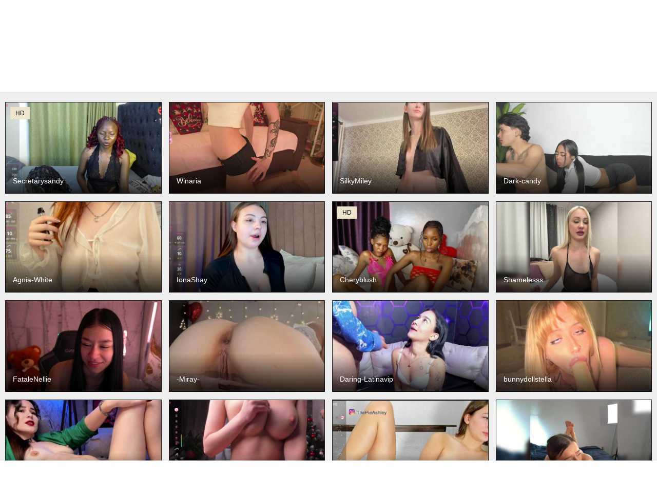

--- FILE ---
content_type: application/javascript
request_url: https://cdn.vibrotoy.com/?lang=en&category=&topic=straight&format=js
body_size: 144499
content:
var models_data={"models":{"_0":"Adel9","_1":"CindyBKK","_2":"Ellidi","_3":"lean-lie","_4":"Pleasure-","_5":"MurkaLux","_6":"Pararam","_7":"sosgirl1994","_8":"Koketka","_9":"mery8poppins","_10":"shiny-lily","_11":"Travel-Couple","_12":"twofiresouls","_13":"MinniMia","_14":"WolfIPuma","_15":"-Miray-","_16":"sexlove12002","_17":"BunnyLove-","_18":"linahelen","_19":"Krezyb","_20":"lilitgame","_21":"LovePotionPair","_22":"EvaFashionista","_23":"Serilk228a","_24":"Ylia2111-1","_25":"SweetSin-Couple","_26":"Marisa12","_27":"FemdomWorld","_28":"SilkyMiley","_29":"VOLKAIDA","_30":"Cool-Baby","_31":"-LanaRay-","_32":"Anna-R","_33":"CrazyPussy07","_34":"StasyaLike","_35":"Adel-chocolatee","_36":"Palmyra","_37":"WhiteGirl-one","_38":"ShopiaTony1","_39":"Dark-candy","_40":"katrinahot12","_41":"Her-Girl","_42":"MyLittlegi","_43":"Lyalya7771","_44":"-AngeL-Sex-","_45":"Yamajca","_46":"jessi-and-boy","_47":"Heavenly-Wings","_48":"GoldenTeen20","_49":"yourelizzi","_50":"Sunny-Rose","_51":"AnnaKarina","_52":"FoxiAle","_53":"Alisa-33","_54":"Agnia-White","_55":"SunnyBright","_56":"Nicole-","_57":"Sweet-Mishelle","_58":"Victoria03","_59":"TerriRose","_60":"sexycharu","_61":"Eva-241","_62":"amelia-lov3","_63":"Nefirtiti","_64":"Threelicious-","_65":"Mariham-murath","_66":"mnepohuyy","_67":"Samochka-25ANDSamec-32","_68":"pie--ashley","_69":"DemonMarrry","_70":"mmiissiiss1","_71":"-Summer-","_72":"honeybrownie","_73":"natalia1987","_74":"-Safira-","_75":"Armura","_76":"SonyaVlad","_77":"LeoAndKali","_78":"MilaLuxe","_79":"Evocative1","_80":"sweet1sleep","_81":"AmaraNights","_82":"VeryBaby","_83":"Winaria","_84":"hannaxo","_85":"GoddessLaVitaBella","_86":"ShineIvy","_87":"Mrs-Tory","_88":"AnalisaMilford","_89":"relishsavor","_90":"LicaBlack","_91":"hottstuffxxx","_92":"Malisha8","_93":"Shamelesss","_94":"YannaMiana","_95":"Tokyodriftbabe","_96":"Wendy-Deiby","_97":"AnnaRhodes","_98":"LeenyLipss","_99":"Naomimif","_100":"AliceSlim","_101":"RosieMoons","_102":"AleksaBalan","_103":"HairyCrotch","_104":"Valeriajade","_105":"Foxxx-1","_106":"nicocoox","_107":"hotttgiirllesbian","_108":"monica-blackk","_109":"aniram2221","_110":"Daring-Latinavip","_111":"ladybigsmile","_112":"lissababe","_113":"Tasty-booty","_114":"Kiana-White","_115":"-Alena-a","_116":"BonitaStar","_117":"Model555","_118":"MissRedFox","_119":"HelenHarmony","_120":"velvetmary","_121":"Hollywww","_122":"monicaangels","_123":"zarinabeautiful","_124":"Primrose","_125":"zaykazzz111","_126":"zoe-z","_127":"AngelinaCute","_128":"Sarsei","_129":"adriana-allen","_130":"AdrienneBourget","_131":"Blessme-G","_132":"LeilaNightova","_133":"Passion-Bond","_134":"kykyshe4ka","_135":"IonaShay","_136":"MindLure","_137":"Secretarysandy","_138":"Cheryblush","_139":"Taly1974","_140":"Camilla-Kelly","_141":"HaisonEris1","_142":"rinaxxx","_143":"NERVOMOTINA","_144":"Modelsn","_145":"SexyQueen333","_146":"--oliva4ka--","_147":"MadisonKroft","_148":"claireheart","_149":"vsleyandlunaper","_150":"yourbabykate","_151":"Natalii87","_152":"prettyKris","_153":"SonyaParadise","_154":"bunnydollstella","_155":"1-x","_156":"translateenglish","_157":"-Nensi-","_158":"KamilaVibes","_159":"jolly-dolly","_160":"FataleNellie","_161":"Kitteen","_162":"KittyMiracle","_163":"Kiss-krisss","_164":"Naturalnayaa","_165":"Tiffanysexxxy","_166":"Wearedesires","_167":"Elegant00Lady","_168":"Marionaa","_169":"Montenegro8","_170":"venusx1","_171":"DaisyEmber","_172":"Walkiria19","_173":"12Nimfa12","_174":"Madam-oss","_175":"kv1ku","_176":"HelenBerg","_177":"Victoria2025","_178":"Violet888","_179":"SammiMonroe","_180":"JulieTurner","_181":"Lisa-Ray","_182":"Lesyamur","_183":"morbo-total69","_184":"MILAax","_185":"curvymilff","_186":"Just---me","_187":"Kriszayka","_188":"Sandra-Brown01","_189":"bubbletie","_190":"InvitingTina","_191":"LoLiPOPGIRL","_192":"Marshmallow7","_193":"MissnewXXX","_194":"ROXANA-TONY777","_195":"RyanPricee","_196":"Sandy-Nekochan","_197":"dlllvi","_198":"HaroldBohr","_199":"Leinbone","_200":"MollyKitty","_201":"ekaterina28A1","_202":"CrazyMary777","_203":"Bambiiiii","_204":"leytorri","_205":"Mistress-Gwen","_206":"-YaNa-","_207":"alanaastra","_208":"Tina-Fox","_209":"IrenePearcy","_210":"igarigo595","_211":"Karamelsw","_212":"Abdevi","_213":"Break-me-Shake-me","_214":"DulceRomance","_215":"RedFox9595","_216":"apple15promax","_217":"DENISA2-1","_218":"Camilla-One","_219":"LisaMooore","_220":"NatyFlower","_221":"Patolog","_222":"CelmaJ","_223":"EveVenus","_224":"Sarah-Collins","_225":"Tessa-Stone","_226":"life-choco","_227":"Anastasia24","_228":"Zlykaa","_229":"Klubnika13","_230":"GoodyGirl","_231":"Hi-Karu","_232":"chicasirbo","_233":"Hugo-Min","_234":"MaddisonLowe","_235":"SweetNasty1","_236":"skinnyandcute","_237":"LiShhh","_238":"Linda288","_239":"LeyaMeyers","_240":"MiaTylerXXX","_241":"MsAura","_242":"sexy-paris27","_243":"viktoriya52","_244":"AmyArmstrong","_245":"DashaKisa951","_246":"IsabelleDior","_247":"JesicaRabit","_248":"Monika71","_249":"AmeliaShine1","_250":"Irinkakissa","_251":"Dark-Willlow","_252":"Sexxyblacky","_253":"pinkpokemons","_254":"ptichka38","_255":"Emily-relish","_256":"Rosia-Guess","_257":"babyisperfect","_258":"BettyDark","_259":"Christina-5","_260":"ElizHarper","_261":"GraceHotDavies","_262":"Milaa1998","_263":"Sweeety-pie","_264":"DeoMatissta","_265":"Mirror-Girl","_266":"Stasy-Traiin","_267":"sexxlovexx","_268":"Cutie-V97","_269":"LadyOfDesire","_270":"SonnyKage","_271":"nabijiin","_272":"Mariel-Brown","_273":"Milka97","_274":"Siennaluxx","_275":"complices-of-pleasure","_276":"AdaraMills","_277":"Casey-Sweeet","_278":"DivineJass","_279":"GapeMyHole","_280":"violet51","_281":"CarolinaDi","_282":"Krysa-dapp","_283":"OnlyXandra7","_284":"paolamss","_285":"Alisa-W","_286":"Foxxxy-MILF","_287":"ItsYaGirlPookie","_288":"JannetMayson","_289":"LillAna","_290":"SERTSEETKA","_291":"livslifee","_292":"twofunnybitches","_293":"AvaReed","_294":"DiamondGoldie","_295":"Corinna-saenz","_296":"CurvyWoman-","_297":"Eva-Mayers","_298":"Goddess-Orsa","_299":"Xoxcat","_300":"cumloves","_301":"AnaisLeblanc","_302":"Olvia7985","_303":"BabyNicole","_304":"Burberrie","_305":"slutlittlegir","_306":"REPTILIAY","_307":"Kittenfishing","_308":"kimalissa","_309":"vanessa-aniston","_310":"CristieHas","_311":"TaniaKarevina","_312":"SussyBell","_313":"YummyPrincess","_314":"may-hadi","_315":"AlisseMiller","_316":"IrisHerrera","_317":"SerenaWatson","_318":"SeductiveMina","_319":"Valeritiiio","_320":"AlinaLemon","_321":"ChloeObril","_322":"EvieRosie","_323":"NatashaTanaka","_324":"alisonitaaa","_325":"CELESTE-RIVEERS","_326":"Darinek0","_327":"queensquirtluna","_328":"BriannaFox1","_329":"LauraCutte","_330":"amelyjoyfull","_331":"vanessaasquirt","_332":"Elsiee-Cuttiess","_333":"MyaBlack","_334":"RavennaDArcy","_335":"SolAvelar","_336":"Yuichan","_337":"HerminiaLanting","_338":"Italian1Dream","_339":"SeniGrandee","_340":"YalexaVelez","_341":"electrified","_342":"waifumochichan","_343":"MelyTaylor","_344":"Sweetnissapri","_345":"Yanira-Muslim","_346":"starlight1983","_347":"Alice3694","_348":"CamilaStarr","_349":"LeiaStone","_350":"ell3","_351":"goodSnowQueen","_352":"jennaraexo","_353":"wilmauryssexy","_354":"AdelaChase","_355":"AnyaLobb","_356":"AriaDelune","_357":"Curly-Sue","_358":"Kimberlymav","_359":"Meganmeow0","_360":"MiaCarmin","_361":"SashaLuxx","_362":"TexasMommy","_363":"mommywebcam","_364":"xhotbabyy","_365":"BustyBlondy","_366":"Celeste-Linco","_367":"Cindybbwsquirt","_368":"EveeLuna","_369":"ShantalAddams","_370":"CynthiaGale","_371":"Elikolanny","_372":"KendallWiings","_373":"Sarayu-","_374":"EmiliRoss","_375":"MelaniaJade","_376":"Naomiruty","_377":"cutee-andrea1","_378":"ethereall","_379":"AprilRosse","_380":"Natalysantos","_381":"scarlett-dubois","_382":"Foxxy-Roxxy","_383":"IvoryDesirehere","_384":"Lovearose","_385":"LustyFantasy","_386":"NatashaEvannss","_387":"NickyLawson","_388":"perfect-moans","_389":"AmandaConner","_390":"Angelacianuro","_391":"KaylaVelvet","_392":"MaggieBrown","_393":"SofiaCopper","_394":"aniiieee","_395":"BarbiGirla","_396":"CelesteMoon","_397":"ChloeMontes","_398":"MiaKay","_399":"RachelFame","_400":"Shantal-smith","_401":"amarantha-love18","_402":"natashaivacenko","_403":"AlissaSky","_404":"Carmella1","_405":"ClaraBenatti","_406":"Dahliabrowniee","_407":"EvaRayne","_408":"MadameLeona","_409":"MaddisonWelch","_410":"MilfiViviana","_411":"Nyra-Rose","_412":"Samantha-Claus","_413":"Sexy-Sarah","_414":"Shakebigass","_415":"hotkittyebony","_416":"janapop","_417":"Curvy-maxy9","_418":"Jimenarestrepo","_419":"Kahia-swt","_420":"Kaya-Sins","_421":"KayraLanne","_422":"KenzieKush","_423":"MsFreya","_424":"brunettedaisy","_425":"leathompson1","_426":"sofiicutte","_427":"AriaFoster","_428":"Isabella-wish1","_429":"Joselyn-wish","_430":"Kitty-suave","_431":"Nikki-Kai","_432":"PadThai","_433":"Petitelv","_434":"SapphireEve","_435":"SexyBlondeDoll","_436":"Silver-love","_437":"Tatiana18","_438":"annasex","_439":"im-foxy011","_440":"natasa8630","_441":"naylaa-","_442":"sexxyladyy","_443":"thesssavannah","_444":"AileenKiss","_445":"AmberPeach","_446":"DUMBHOEMELANIE","_447":"ElizabethBennet","_448":"Lanakisss","_449":"SalaChan","_450":"SammyBoobiex","_451":"SophieBarnett","_452":"SweetCassie","_453":"TahliaMoreau","_454":"esmeraldamf","_455":"moly2510","_456":"naomi-k","_457":"AlliceGreen","_458":"BritishPenelope","_459":"Candbody","_460":"CassidyVelvet","_461":"DiamondShadow","_462":"ElisaBaxter","_463":"EmilyNovaa","_464":"Hijab-Sami","_465":"Iratii7","_466":"KEYRAMILLER","_467":"LeylaGracey","_468":"RubiRosen","_469":"alison-miller","_470":"bubblybubbles","_471":"fashiona","_472":"ginebranova","_473":"lucygirl-","_474":"missfoster","_475":"CuteGloria","_476":"JuliaHaye","_477":"Maella22","_478":"Miss0811","_479":"Prurient-Gem","_480":"Saragrend1","_481":"SatyneQueen","_482":"Valentina-tiny","_483":"milf44milf","_484":"victoriaqueen2","_485":"AlleRose","_486":"Artemisa1","_487":"HeidyColins","_488":"JadeLure","_489":"JoelleSoul","_490":"KylieKroft","_491":"LindseyMoss","_492":"bonieklent","_493":"bratz-glloe","_494":"exotical-baby","_495":"karissia-x","_496":"karlahartley","_497":"marymagic","_498":"oljaF7","_499":"taylorlee","_500":"-Alisha","_501":"BEENCEE","_502":"BettyBarnes","_503":"ElianaCarrill","_504":"JaneLane","_505":"Jessica-Kraft","_506":"KattySanz","_507":"Kristy-na","_508":"MelissaMoore","_509":"Nathaliazamu","_510":"Rizantella","_511":"Saskyaajohnson","_512":"TallyTee","_513":"adiila","_514":"alzorys2434","_515":"emiliclark","_516":"eva-miller7","_517":"folinskaayaa","_518":"hey-its-nova","_519":"lneedthis1","_520":"lovelydiane12","_521":"Alyssa-Kross","_522":"AmyJonas","_523":"AyshelBrownX","_524":"CindyCraw","_525":"CleavageKING","_526":"CuteTinkerbella","_527":"Danielaa-a","_528":"Introvertshytype2011","_529":"RebecaHera","_530":"Sayrahsexy","_531":"Shantybeib","_532":"Sheila80","_533":"SpecialCerise","_534":"SpicyBrunnete","_535":"anie-evanss","_536":"electrastunningx","_537":"grettajames","_538":"laurabassi","_539":"melaniatress","_540":"sacha09-L","_541":"shaynamanson","_542":"Charlotte4u","_543":"Cheriana","_544":"DashaBrunn","_545":"EmmaPink3","_546":"EmpressDesire","_547":"Estina54","_548":"EvaAmanti","_549":"Hana099","_550":"LiamCarter","_551":"LilyBenet1","_552":"Melonboobs1","_553":"PamellaKuerbitz","_554":"PenelopeRusso","_555":"SAAYA-TAY","_556":"SportymilfX","_557":"TiffannySins","_558":"Zalymature","_559":"camilafoox7","_560":"candicelovee","_561":"dekatalebell","_562":"hannahill69","_563":"miasecretmodel","_564":"pinaymaniac69","_565":"yuriiblaze","_566":"Arline1","_567":"CorinneRusso","_568":"EliaRose","_569":"HannahJames","_570":"IvonneDuarte","_571":"KOURTNEY-","_572":"Kazsandra","_573":"KeilySofia","_574":"KetraWesttt","_575":"PetiteIvoryqueens","_576":"Sexyhot-chocco091","_577":"ThailyMaisson","_578":"abigailcarter","_579":"capriciousqueen","_580":"janemature1","_581":"laurencarter1","_582":"nastyyZ","_583":"pamelalamberts","_584":"sofia8428","_585":"victoria121","_586":"yhazanblake88","_587":"Abby-Saenz01","_588":"Aliz-aliz","_589":"Anastasiaevans","_590":"Carlabrasil","_591":"ChloeEvans","_592":"CurlyScarlett13","_593":"HugeTittiess","_594":"IninityKitty","_595":"JennyX","_596":"KathyRooch","_597":"KayaKiss","_598":"LuluPeach069","_599":"Natysweet22","_600":"NikaStill","_601":"NikolRedMilf","_602":"NovaVega","_603":"SerenaGrant","_604":"TaylorMegan","_605":"cristalb1","_606":"daniikbig","_607":"emma-hoot1","_608":"evacrisxxxx","_609":"flirty-adele","_610":"lallyblush","_611":"laurenelove","_612":"leonela","_613":"verosantana","_614":"xostefanny","_615":"AudreyDaisy","_616":"DorothyVegga","_617":"ExoticGiselle","_618":"IamGrace","_619":"Isisqueen","_620":"Katee-campbell","_621":"Lia-adams","_622":"LizzCooper","_623":"Lizzy-Lace","_624":"Lunaxx21","_625":"Maddyjhonsson","_626":"Magdalenaaa","_627":"Roxxy-Roxx","_628":"SamanthaKiss","_629":"Sarahsexygirl","_630":"Sexylidya","_631":"SweetObsessionXO","_632":"aba-piter","_633":"adri-crof","_634":"angel-red","_635":"aylinhoney","_636":"chibaby1","_637":"mylfGlama","_638":"sailormon07","_639":"sophiasanchez","_640":"tinylove","_641":"violetjane","_642":"AlaiaMoretti","_643":"AmaiaHaywood","_644":"AnnieSanz","_645":"AryaAnna","_646":"Bong-999","_647":"Dakashyten","_648":"Ivonjoness","_649":"KazumiChan","_650":"KimVelez","_651":"LeahNoir","_652":"Luci-anna","_653":"Malishka19","_654":"RileyLanna","_655":"Sexykim30","_656":"Sexypretty01","_657":"Strawberrye","_658":"XXhornywetprincess99XX","_659":"bonniebakerr","_660":"concubine2","_661":"girl-sweet","_662":"hOtGranny4u","_663":"kimhilton-","_664":"mariapaulac","_665":"oriana-faddila","_666":"rousse-sexyandhot","_667":"skinnyprinces","_668":"valeria-acost","_669":"xkartist","_670":"AishaRouhi","_671":"AngeliNaughty","_672":"CannelleX","_673":"Chocolate-fudgecake","_674":"Cuttey30","_675":"Eli-spank","_676":"EmilyRosee","_677":"Geisha-hana","_678":"Karolcoott","_679":"KatunLive","_680":"Kristen-tay","_681":"Lavella","_682":"MadissonKiss","_683":"Medussa333","_684":"Melissagay","_685":"Nikkenyx","_686":"OliviaFox","_687":"PinkDomina01","_688":"Prettyann46","_689":"Prettyliz30","_690":"Reichel05","_691":"RoxyLior","_692":"Royblackhot","_693":"Sandyy-tay","_694":"Sexynipps","_695":"Sweetbaibe","_696":"TanishaEvanss","_697":"Tracylambo","_698":"Valen-Princess","_699":"Xyryle","_700":"boobie-snack","_701":"chocolate-brownie","_702":"enticeyou","_703":"karo131324","_704":"kianabarlow","_705":"matureandhorny","_706":"melany-777","_707":"mishellcollins","_708":"nicol-ross19","_709":"soffia-mae","_710":"sofiaivanova","_711":"sofiamartinez68","_712":"Africana2","_713":"Alana-2916","_714":"AlaskaMiller","_715":"BabeInBlush","_716":"BellaConnor","_717":"Big-Black-Ass","_718":"Danielasexya","_719":"Dark-Moon1","_720":"ElenaSex90","_721":"EmilyCCm","_722":"Eva-011","_723":"Hot-Sherry","_724":"JESSY-SMITH23","_725":"JadeNoa","_726":"Jendy-21","_727":"Kinky-polar","_728":"Kloe-Malkova1","_729":"Little-Freak","_730":"LynaBella","_731":"Maggie-Fox","_732":"Mimi44","_733":"Missdennise","_734":"NaomiFox1","_735":"Nicepussy","_736":"PrettyLie","_737":"SaraandSofi02","_738":"Selinababy99","_739":"Siena-sweeet","_740":"Sweet-samy-1","_741":"YoungNatie","_742":"YourMochii","_743":"ZaraKafruni","_744":"ammylocca123","_745":"bigass-choco","_746":"bitch-naughty","_747":"chaneelstark","_748":"cute-mashall","_749":"hana-sexy","_750":"issabella","_751":"katy-bello","_752":"kimberlybellu","_753":"lissa-jhonson","_754":"maggiemilff68","_755":"miss-cathy","_756":"misthy","_757":"noelia-milf19","_758":"sabri-vm","_759":"saoryxsnake18","_760":"sexmari39","_761":"vikysexy28a","_762":"1imperatriza","_763":"Africanpretty22","_764":"Agata-Wishx","_765":"AlexxaBlaze","_766":"AmorSweetgal","_767":"Ashley691","_768":"AssBosset","_769":"Brunette-Of-Your-Dreams","_770":"CaitlynLian","_771":"CataleyaRosex","_772":"Clarasexy","_773":"Davinalola","_774":"Ebonypussyy1","_775":"Elektra-1","_776":"Freakyslut5","_777":"GeishaSlut","_778":"Hellen-star","_779":"Hotdreamteen001","_780":"Juicy-pussy1","_781":"Julieth-Rossi","_782":"KarlaLuv","_783":"KaylaVonn","_784":"LarisaSmirnov","_785":"MilaColeman","_786":"Ninasky","_787":"Rosalinda37","_788":"RoseSweetie","_789":"Sahobelle","_790":"Sexylavinnn","_791":"Sofiiia1","_792":"Sweetmella","_793":"VeronicaChica","_794":"Yashira-hot","_795":"YourRosenrot","_796":"amijacobs","_797":"asscutebig","_798":"enchaleur76-1","_799":"kendra-tay","_800":"mary-x","_801":"maryline-w","_802":"miiaStorm","_803":"sofilasanta","_804":"vanesaa-mejia","_805":"Abbyadams","_806":"Aldah1","_807":"Alexa3909","_808":"Annais19","_809":"AthenaMoran","_810":"Blackqueeen","_811":"CAROLINASUAREZ","_812":"CherishSia","_813":"Cuteallianah","_814":"Ebony-Doll","_815":"Ella-Lizzie","_816":"Fruttituttis","_817":"HasMinah92","_818":"HotchocoGirl","_819":"InnaDBack","_820":"Kristel17","_821":"LauraSierra","_822":"MissRossi","_823":"Mistress-Marilyn","_824":"NikkyStyle","_825":"Prettyblackgal","_826":"Queen-venny","_827":"Realmatsu5","_828":"Rosario215a","_829":"Rsylvia1","_830":"SexyLoren","_831":"Sexybooty1","_832":"Smallgirl21","_833":"SweetyFit","_834":"Tightpussy","_835":"Yummypussy432","_836":"candychic","_837":"coralwells","_838":"kinkyandsavage","_839":"lovergal-01","_840":"lydia11","_841":"michel-ramirez","_842":"milfpleasure1","_843":"ninna-curly","_844":"slikypearl","_845":"sweelanna","_846":"-michel-bbw","_847":"Aidasina","_848":"Bad-gyl","_849":"Browny-snacky","_850":"BubbleButtPinay","_851":"Camilla18","_852":"Candilili","_853":"Collin-Bella","_854":"Cute-Viviana","_855":"CuteLeilah","_856":"Dagny-hot","_857":"DeboraCienfuegos25","_858":"Ebonycandy10","_859":"Ebonymagixs","_860":"EdenJupiters","_861":"Elinah","_862":"Elisa571","_863":"Estelahh","_864":"Hanta11","_865":"Home-Fox","_866":"Hotberry","_867":"Juliesweety","_868":"LemyelHarrison","_869":"LovelyBlackGirl","_870":"Lucienah","_871":"MARIANNA-TAY","_872":"Maya21a","_873":"Mellani-tay","_874":"Monicaxa","_875":"Nattassha--","_876":"Sexxy-pretty24","_877":"Velveet","_878":"YreneA","_879":"anastasia1213","_880":"cherry2910","_881":"jasminmelonsa","_882":"lolapaz","_883":"nickisexy","_884":"queenivy","_885":"scarlet-eyes","_886":"yandracelis","_887":"AsiaSweet91","_888":"Dizzydose1","_889":"Ebonybootygirl","_890":"ErroticStarr","_891":"Ezrahsexy","_892":"Fancy-melody","_893":"Hadley-","_894":"Karenato","_895":"Kate-melody","_896":"Katty-12","_897":"KristalWilder","_898":"LizBeth23","_899":"MIRANDAW","_900":"MeganThompson","_901":"MlleKali","_902":"Queen-fantacy","_903":"Rfrancia1","_904":"RitaHalle","_905":"Sexybooty15","_906":"Sianna","_907":"TriciaBella","_908":"babyhornyx","_909":"cata-anngel","_910":"kate302","_911":"kimryu","_912":"lexxia","_913":"luvlily666","_914":"Aimeeh","_915":"BlairLevine","_916":"Brunnette-blonde","_917":"Eboniana","_918":"Hotboobies19","_919":"LOVELY-JAZMINE","_920":"LatishaForYou","_921":"MarianaPrin","_922":"Misaki-Kai","_923":"PrettyG","_924":"Sexyshaz","_925":"Silentqueen93","_926":"Spencer00","_927":"Sweet-diva","_928":"Swityass24","_929":"Tashabea","_930":"TeasingDora","_931":"Thicksoraya","_932":"enma-30","_933":"katrinadj","_934":"sweet-bunny-sweet","_935":"Blackpather959","_936":"BuffyFire","_937":"HeavenQueen","_938":"MiaaLove6969","_939":"Oriana-Olsen","_940":"PrettyAlianah","_941":"ashley-hot-01","_942":"sweet-luna1","_943":"valeria-martinez19","_944":"MaiaMini","_945":"OrianaSimons","_946":"Hotlatinateacher","_947":"brownebony-","_948":"Camila05torres","_949":"SEX-wife"},"rating":{"_137":53,"_83":52,"_28":52,"_39":52,"_54":52,"_135":52,"_138":51,"_93":51,"_160":50,"_15":50,"_110":50,"_154":49,"_150":49,"_48":49,"_68":49,"_12":49,"_78":49,"_162":49,"_172":49,"_175":49,"_77":48,"_105":48,"_95":48,"_114":48,"_66":48,"_61":48,"_120":48,"_50":48,"_29":48,"_46":48,"_22":47,"_148":47,"_107":47,"_123":47,"_99":47,"_20":46,"_25":46,"_173":46,"_156":46,"_55":46,"_88":46,"_44":46,"_56":46,"_169":46,"_17":46,"_38":46,"_142":45,"_146":45,"_92":45,"_91":45,"_32":45,"_79":45,"_33":45,"_76":45,"_74":45,"_57":45,"_64":45,"_21":45,"_145":45,"_147":45,"_52":45,"_40":45,"_101":44,"_75":44,"_136":44,"_41":44,"_131":44,"_67":44,"_58":44,"_166":44,"_144":44,"_16":44,"_84":43,"_81":43,"_82":43,"_34":43,"_23":43,"_80":43,"_117":43,"_129":43,"_60":43,"_124":43,"_121":43,"_115":43,"_161":43,"_158":42,"_157":42,"_125":42,"_140":42,"_139":42,"_159":42,"_165":42,"_163":42,"_109":42,"_116":42,"_18":42,"_63":42,"_85":42,"_30":42,"_89":42,"_43":42,"_47":42,"_37":42,"_70":41,"_69":41,"_72":41,"_19":41,"_168":41,"_151":41,"_133":41,"_27":41,"_119":40,"_141":40,"_170":40,"_36":40,"_122":40,"_24":40,"_59":40,"_118":40,"_90":40,"_164":40,"_87":40,"_102":40,"_103":40,"_98":40,"_112":40,"_108":40,"_13":40,"_174":40,"_31":39,"_96":39,"_134":39,"_104":39,"_86":39,"_73":39,"_65":39,"_149":39,"_152":39,"_128":39,"_167":39,"_71":39,"_143":38,"_127":38,"_51":38,"_100":38,"_42":37,"_62":37,"_113":37,"_106":37,"_53":37,"_94":37,"_49":37,"_35":37,"_132":37,"_14":36,"_126":36,"_45":36,"_111":36,"_171":35,"_153":35,"_26":35,"_155":34,"_130":33,"_97":31,"_359":27,"_372":27,"_287":26,"_307":25,"_299":25,"_526":25,"_669":25,"_3":25,"_200":25,"_504":25,"_310":25,"_297":25,"_640":25,"_8":24,"_530":24,"_0":24,"_259":24,"_197":24,"_320":24,"_275":24,"_661":24,"_358":24,"_575":24,"_449":24,"_566":24,"_290":24,"_386":24,"_214":24,"_248":24,"_553":24,"_413":24,"_660":24,"_549":24,"_596":24,"_647":23,"_849":23,"_583":23,"_520":23,"_373":23,"_779":23,"_590":23,"_722":23,"_263":23,"_642":23,"_276":23,"_314":23,"_255":22,"_610":22,"_448":22,"_439":22,"_522":22,"_256":22,"_529":22,"_701":22,"_330":22,"_326":22,"_865":22,"_576":22,"_573":22,"_375":22,"_593":22,"_406":22,"_776":22,"_539":22,"_303":22,"_598":22,"_317":22,"_316":22,"_281":22,"_189":22,"_651":22,"_10":22,"_725":22,"_7":22,"_216":22,"_652":22,"_644":22,"_636":22,"_810":21,"_300":21,"_433":21,"_355":21,"_265":21,"_806":21,"_663":21,"_582":21,"_869":21,"_941":21,"_791":21,"_916":21,"_773":21,"_611":21,"_304":21,"_219":21,"_831":21,"_224":21,"_892":21,"_232":21,"_656":21,"_891":21,"_329":21,"_702":21,"_563":21,"_917":21,"_251":21,"_450":21,"_235":21,"_930":21,"_336":21,"_693":21,"_571":21,"_324":21,"_9":21,"_292":20,"_417":20,"_294":20,"_691":20,"_396":20,"_942":20,"_906":20,"_505":20,"_840":20,"_748":20,"_192":20,"_555":20,"_631":20,"_736":20,"_902":20,"_741":20,"_763":20,"_364":20,"_257":20,"_620":20,"_579":20,"_376":20,"_768":20,"_735":20,"_883":20,"_388":20,"_323":20,"_240":20,"_378":19,"_824":19,"_6":19,"_4":19,"_382":19,"_574":19,"_658":19,"_659":19,"_345":19,"_342":19,"_922":19,"_356":19,"_337":19,"_393":19,"_361":19,"_360":19,"_385":19,"_411":19,"_719":19,"_322":19,"_938":19,"_871":19,"_783":19,"_860":19,"_778":19,"_229":19,"_531":19,"_271":19,"_873":19,"_684":19,"_225":19,"_512":19,"_227":19,"_687":19,"_253":19,"_456":19,"_606":19,"_645":19,"_196":19,"_315":19,"_874":19,"_237":19,"_194":19,"_502":19,"_788":19,"_594":19,"_437":19,"_625":19,"_464":19,"_712":19,"_845":19,"_506":19,"_208":19,"_445":19,"_508":19,"_899":18,"_518":18,"_726":18,"_459":18,"_548":18,"_409":18,"_866":18,"_755":18,"_867":18,"_545":18,"_397":18,"_713":18,"_729":18,"_493":18,"_430":18,"_872":18,"_421":18,"_747":18,"_432":18,"_624":18,"_234":18,"_488":18,"_786":18,"_679":18,"_790":18,"_222":18,"_635":18,"_683":18,"_254":18,"_285":18,"_291":18,"_605":18,"_608":18,"_780":18,"_260":18,"_262":18,"_221":18,"_854":18,"_182":18,"_655":18,"_188":18,"_808":18,"_670":18,"_803":18,"_5":18,"_672":18,"_191":18,"_215":18,"_217":18,"_814":18,"_673":18,"_198":18,"_650":18,"_600":18,"_266":18,"_771":18,"_839":18,"_325":18,"_335":18,"_585":18,"_377":18,"_371":18,"_581":18,"_695":18,"_700":18,"_305":18,"_861":18,"_312":18,"_829":17,"_453":17,"_467":17,"_756":17,"_896":17,"_826":17,"_649":17,"_398":17,"_818":17,"_365":17,"_932":17,"_885":17,"_878":17,"_557":17,"_195":17,"_924":17,"_501":17,"_908":17,"_282":17,"_907":17,"_435":17,"_870":17,"_618":17,"_264":17,"_267":17,"_278":17,"_273":17,"_272":17,"_616":17,"_784":17,"_319":17,"_623":17,"_591":17,"_602":16,"_499":16,"_859":16,"_567":16,"_515":16,"_559":16,"_628":16,"_868":16,"_536":16,"_492":16,"_561":16,"_863":16,"_703":16,"_584":16,"_834":16,"_646":16,"_717":16,"_586":16,"_507":16,"_681":16,"_587":16,"_534":16,"_519":16,"_843":16,"_875":16,"_333":16,"_387":16,"_821":16,"_209":16,"_384":16,"_379":16,"_367":16,"_212":16,"_374":16,"_403":16,"_204":16,"_424":16,"_427":16,"_943":16,"_420":16,"_201":16,"_404":16,"_203":16,"_218":16,"_921":16,"_283":16,"_293":16,"_233":16,"_239":16,"_270":16,"_258":16,"_261":16,"_241":16,"_308":16,"_311":16,"_339":16,"_769":16,"_927":16,"_226":16,"_332":16,"_313":16,"_331":16,"_434":16,"_915":16,"_190":16,"_452":16,"_740":16,"_807":16,"_183":16,"_901":16,"_734":16,"_447":16,"_730":16,"_477":16,"_903":16,"_728":16,"_179":16,"_438":16,"_469":16,"_478":16,"_796":16,"_498":15,"_318":15,"_327":15,"_772":15,"_321":15,"_817":15,"_351":15,"_578":15,"_220":15,"_471":15,"_721":15,"_928":15,"_473":15,"_677":15,"_614":15,"_1":15,"_888":15,"_238":15,"_782":15,"_268":15,"_246":15,"_249":15,"_727":15,"_481":15,"_288":15,"_577":15,"_933":15,"_789":15,"_231":15,"_296":15,"_774":15,"_830":15,"_479":15,"_309":15,"_920":15,"_405":15,"_795":15,"_828":15,"_186":15,"_804":15,"_487":15,"_185":15,"_395":15,"_419":15,"_833":15,"_716":15,"_524":15,"_742":15,"_653":15,"_744":15,"_422":15,"_426":15,"_523":15,"_914":15,"_552":15,"_370":15,"_509":15,"_465":15,"_570":15,"_369":15,"_569":15,"_525":15,"_383":15,"_738":15,"_558":15,"_184":15,"_852":15,"_560":15,"_848":14,"_638":14,"_787":14,"_662":14,"_944":14,"_207":14,"_210":14,"_643":14,"_243":14,"_223":14,"_627":14,"_199":14,"_765":14,"_551":14,"_550":14,"_711":14,"_785":14,"_919":14,"_761":14,"_565":14,"_543":14,"_468":14,"_900":14,"_514":14,"_516":14,"_904":14,"_905":14,"_746":14,"_895":14,"_572":14,"_485":14,"_604":14,"_277":14,"_274":14,"_619":14,"_689":14,"_887":14,"_298":14,"_349":14,"_667":14,"_931":14,"_723":14,"_352":14,"_929":14,"_850":13,"_797":13,"_731":13,"_733":13,"_820":13,"_844":13,"_680":13,"_690":13,"_841":13,"_764":13,"_750":13,"_751":13,"_739":13,"_401":13,"_389":13,"_546":13,"_541":13,"_910":13,"_521":13,"_528":13,"_357":13,"_925":13,"_864":13,"_334":13,"_341":13,"_443":13,"_343":13,"_407":13,"_510":13,"_472":13,"_476":13,"_429":13,"_441":13,"_442":13,"_418":13,"_489":13,"_497":13,"_503":13,"_412":13,"_491":13,"_415":13,"_295":13,"_562":13,"_236":13,"_617":13,"_244":13,"_247":13,"_230":13,"_855":13,"_654":13,"_639":13,"_206":13,"_613":13,"_242":13,"_934":13,"_597":13,"_286":13,"_603":13,"_328":12,"_11":12,"_416":12,"_947":12,"_813":12,"_180":12,"_799":12,"_428":12,"_178":12,"_423":12,"_436":12,"_816":12,"_743":12,"_825":12,"_781":12,"_245":12,"_937":12,"_368":12,"_363":12,"_911":12,"_344":12,"_228":12,"_354":12,"_815":12,"_754":12,"_289":12,"_211":12,"_894":12,"_592":12,"_696":12,"_595":12,"_601":12,"_698":12,"_862":12,"_836":12,"_704":12,"_564":12,"_688":12,"_686":12,"_633":12,"_657":12,"_851":12,"_665":12,"_632":12,"_630":12,"_685":12,"_857":12,"_856":12,"_708":12,"_588":12,"_496":12,"_466":12,"_666":12,"_737":12,"_538":12,"_494":12,"_542":12,"_554":12,"_745":11,"_893":11,"_463":11,"_486":11,"_622":11,"_634":11,"_889":11,"_812":11,"_177":11,"_709":11,"_457":11,"_648":11,"_202":11,"_846":11,"_705":11,"_884":11,"_858":11,"_694":11,"_715":11,"_822":11,"_390":11,"_410":11,"_766":11,"_280":11,"_609":11,"_940":11,"_949":10,"_819":10,"_948":10,"_837":10,"_935":10,"_877":10,"_832":10,"_897":10,"_474":10,"_470":10,"_706":10,"_284":10,"_495":10,"_461":10,"_252":10,"_455":10,"_724":10,"_458":10,"_580":10,"_678":10,"_513":10,"_346":10,"_626":10,"_340":10,"_568":10,"_533":10,"_532":10,"_674":10,"_517":10,"_664":10,"_749":10,"_718":10,"_792":10,"_408":10,"_770":10,"_353":10,"_2":10,"_391":10,"_800":10,"_394":10,"_767":10,"_414":10,"_213":10,"_205":10,"_759":10,"_193":10,"_440":10,"_350":10,"_362":9,"_535":9,"_540":9,"_392":9,"_544":9,"_923":9,"_444":9,"_402":9,"_880":9,"_490":9,"_482":9,"_898":9,"_879":9,"_926":9,"_462":9,"_500":9,"_527":9,"_338":9,"_753":9,"_853":9,"_671":9,"_250":9,"_676":9,"_697":9,"_629":9,"_269":9,"_187":9,"_777":9,"_710":9,"_621":9,"_809":8,"_775":8,"_732":8,"_881":8,"_460":8,"_483":8,"_682":8,"_306":8,"_637":8,"_752":8,"_762":8,"_556":8,"_607":7,"_454":7,"_380":7,"_641":7,"_909":7,"_279":7,"_847":7,"_431":7,"_805":7,"_886":7,"_668":7,"_589":7,"_699":7,"_399":7,"_181":6,"_366":6,"_802":6,"_801":6,"_945":6,"_400":6,"_347":6,"_882":6,"_675":6,"_876":6,"_302":6,"_301":6,"_484":6,"_720":6,"_425":6,"_936":6,"_348":6,"_939":5,"_511":5,"_446":5,"_612":5,"_827":5,"_913":5,"_475":5,"_707":4,"_838":4,"_918":4,"_793":4,"_811":4,"_946":4,"_823":4,"_692":4,"_912":4,"_480":4,"_599":4,"_381":4,"_615":3,"_760":3,"_451":3,"_176":3,"_842":3,"_547":3,"_537":3,"_798":3,"_794":3,"_757":2,"_758":2,"_714":1,"_835":0,"_890":0},"img_feed":{"_0":"\/\/i.wlicdn.com\/live\/0cc\/34b\/050\/xbig\/561520.jpg","_1":"\/\/i.wlicdn.com\/live\/066\/33b\/0ea\/xbig\/b1f461.jpg","_2":"\/\/i.wlicdn.com\/live\/092\/1d2\/04e\/xbig\/4bc33e.jpg","_3":"\/\/i.wlicdn.com\/live\/0bc\/3da\/39f\/xbig\/355808.jpg","_4":"\/\/i.wlicdn.com\/live\/0c5\/1ba\/29b\/xbig\/e14ce5.jpg","_5":"\/\/i.wlicdn.com\/live\/047\/2e7\/142\/xbig\/d63d8c.jpg","_6":"\/\/i.wlicdn.com\/live\/0ce\/3a9\/2af\/xbig\/d7f3d6.jpg","_7":"\/\/i.wlicdn.com\/live\/069\/18a\/059\/xbig\/5b155e.jpg","_8":"\/\/i.wlicdn.com\/live\/0ad\/3bf\/320\/xbig\/4c4af7.jpg","_9":"\/\/i.wlicdn.com\/live\/0ad\/3b2\/122\/xbig\/349794.jpg","_10":"\/\/i.wlicdn.com\/live\/0b3\/105\/258\/xbig\/5f7c22.jpg","_11":"\/\/i.wlicdn.com\/live\/0b7\/3db\/073\/xbig\/1669b7.jpg","_12":"\/\/i.wlicdn.com\/live\/0de\/217\/2f8\/xbig\/7e9b69.jpg","_13":"\/\/i.wlicdn.com\/live\/0b6\/321\/05a\/xbig\/76c567.jpg","_14":"\/\/i.wlicdn.com\/live\/0e3\/11a\/0a5\/xbig\/355808.jpg","_15":"\/\/i.wlicdn.com\/live\/0d6\/14c\/05f\/xbig\/7d06b0.jpg","_16":"\/\/i.wlicdn.com\/live\/0dd\/1de\/0f3\/xbig\/1d92ce.jpg","_17":"\/\/i.wlicdn.com\/live\/0e3\/007\/2c5\/xbig\/f0ddf6.jpg","_18":"\/\/i.wlicdn.com\/live\/09c\/208\/1ed\/xbig\/2587ae.jpg","_19":"\/\/i.wlicdn.com\/live\/0cf\/299\/2e9\/xbig\/7c0cf3.jpg","_20":"\/\/i.wlicdn.com\/live\/078\/394\/1e4\/xbig\/7d06b0.jpg","_21":"\/\/i.wlicdn.com\/live\/0dd\/077\/2d3\/xbig\/375688.jpg","_22":"\/\/i.wlicdn.com\/live\/0d1\/19d\/295\/xbig\/22d77a.jpg","_23":"\/\/i.wlicdn.com\/live\/0d3\/38a\/0b4\/xbig\/9ea2bb.jpg","_24":"\/\/i.wlicdn.com\/live\/0b1\/08a\/12a\/xbig\/466704.jpg","_25":"\/\/i.wlicdn.com\/live\/0e3\/210\/25a\/xbig\/eed444.jpg","_26":"\/\/i.wlicdn.com\/live\/05e\/2af\/3b2\/xbig\/22d77a.jpg","_27":"\/\/i.wlicdn.com\/live\/0d9\/3e4\/0eb\/xbig\/77804e.jpg","_28":"\/\/i.wlicdn.com\/live\/0e2\/3b8\/011\/xbig\/34e0ea.jpg","_29":"\/\/i.wlicdn.com\/live\/0e0\/1a5\/06d\/xbig\/4be1b0.jpg","_30":"\/\/i.wlicdn.com\/live\/040\/2dd\/236\/xbig\/a23720.jpg","_31":"\/\/i.wlicdn.com\/live\/09e\/1c7\/06b\/xbig\/0beaca.jpg","_32":"\/\/i.wlicdn.com\/live\/0a9\/05e\/389\/xbig\/cd3ccf.jpg","_33":"\/\/i.wlicdn.com\/live\/037\/3d5\/0c4\/xbig\/39068e.jpg","_34":"\/\/i.wlicdn.com\/live\/097\/317\/153\/xbig\/fd3f29.jpg","_35":"\/\/i.wlicdn.com\/live\/0b9\/103\/1f8\/xbig\/0f9cfb.jpg","_36":"\/\/i.wlicdn.com\/live\/0e1\/213\/156\/xbig\/90c8fd.jpg","_37":"\/\/i.wlicdn.com\/live\/05f\/12d\/072\/xbig\/ae9ba9.jpg","_38":"\/\/i.wlicdn.com\/live\/0ce\/2ee\/30d\/xbig\/2b2248.jpg","_39":"\/\/i.wlicdn.com\/live\/0e3\/253\/05c\/xbig\/6d9132.jpg","_40":"\/\/i.wlicdn.com\/live\/0e3\/101\/1cd\/xbig\/bf4295.jpg","_41":"\/\/i.wlicdn.com\/live\/06c\/23d\/220\/xbig\/18b9b3.jpg","_42":"\/\/i.wlicdn.com\/live\/09a\/1aa\/09c\/xbig\/a04c45.jpg","_43":"\/\/i.wlicdn.com\/live\/0df\/129\/162\/xbig\/593c68.jpg","_44":"\/\/i.wlicdn.com\/live\/092\/04d\/0c4\/xbig\/7e45a3.jpg","_45":"\/\/i.wlicdn.com\/live\/092\/090\/0e1\/xbig\/90c8fd.jpg","_46":"\/\/i.wlicdn.com\/live\/0aa\/1da\/08c\/xbig\/6cbd15.jpg","_47":"\/\/i.wlicdn.com\/live\/0bd\/162\/36d\/xbig\/06adef.jpg","_48":"\/\/i.wlicdn.com\/live\/0ba\/377\/24b\/xbig\/ad5b14.jpg","_49":"\/\/i.wlicdn.com\/live\/0ba\/2fb\/0e3\/xbig\/c9c884.jpg","_50":"\/\/i.wlicdn.com\/live\/068\/1fd\/065\/xbig\/8160ba.jpg","_51":"\/\/i.wlicdn.com\/live\/0d1\/243\/2dd\/xbig\/593c68.jpg","_52":"\/\/i.wlicdn.com\/live\/0e3\/1c1\/037\/xbig\/7e45a3.jpg","_53":"\/\/i.wlicdn.com\/live\/0a0\/0fa\/0b6\/xbig\/f0b7fe.jpg","_54":"\/\/i.wlicdn.com\/live\/0e1\/319\/215\/xbig\/159589.jpg","_55":"\/\/i.wlicdn.com\/live\/0ae\/1fd\/117\/xbig\/2587ae.jpg","_56":"\/\/i.wlicdn.com\/live\/0df\/248\/0e6\/xbig\/011647.jpg","_57":"\/\/i.wlicdn.com\/live\/0dc\/1da\/0b1\/xbig\/f768e1.jpg","_58":"\/\/i.wlicdn.com\/live\/0d5\/09e\/162\/xbig\/466704.jpg","_59":"\/\/i.wlicdn.com\/live\/0ae\/1c4\/326\/xbig\/fd3f29.jpg","_60":"\/\/i.wlicdn.com\/live\/0a8\/3c1\/187\/xbig\/3d4ae1.jpg","_61":"\/\/i.wlicdn.com\/live\/0e3\/25a\/2bc\/xbig\/d89e17.jpg","_62":"\/\/i.wlicdn.com\/live\/0e2\/054\/369\/xbig\/98af2f.jpg","_63":"\/\/i.wlicdn.com\/live\/025\/120\/057\/xbig\/eef9d3.jpg","_64":"\/\/i.wlicdn.com\/live\/0df\/003\/18b\/xbig\/03104c.jpg","_65":"\/\/i.wlicdn.com\/live\/0cc\/1e6\/2de\/xbig\/de86fb.jpg","_66":"\/\/i.wlicdn.com\/live\/0af\/0dc\/3e7\/xbig\/f76080.jpg","_67":"\/\/i.wlicdn.com\/live\/0d7\/2dd\/1ee\/xbig\/d7f3d6.jpg","_68":"\/\/i.wlicdn.com\/live\/0ce\/15c\/0e2\/xbig\/c26c55.jpg","_69":"\/\/i.wlicdn.com\/live\/0d2\/19e\/1fd\/xbig\/7c0cf3.jpg","_70":"\/\/i.wlicdn.com\/live\/015\/1c2\/3d8\/xbig\/fb9c32.jpg","_71":"\/\/i.wlicdn.com\/live\/079\/00b\/09b\/xbig\/2f8600.jpg","_72":"\/\/i.wlicdn.com\/live\/0d7\/20e\/3da\/xbig\/2f8600.jpg","_73":"\/\/i.wlicdn.com\/live\/056\/0f9\/0e8\/xbig\/3a1c51.jpg","_74":"\/\/i.wlicdn.com\/live\/0dd\/082\/2d8\/xbig\/e60b1a.jpg","_75":"\/\/i.wlicdn.com\/live\/0cf\/39d\/23d\/xbig\/7e176d.jpg","_76":"\/\/i.wlicdn.com\/live\/045\/3e4\/228\/xbig\/c67a78.jpg","_77":"\/\/i.wlicdn.com\/live\/0d9\/27b\/294\/xbig\/a61df2.jpg","_78":"\/\/i.wlicdn.com\/live\/0e1\/330\/324\/xbig\/83f36f.jpg","_79":"\/\/i.wlicdn.com\/live\/020\/136\/089\/xbig\/27155b.jpg","_80":"\/\/i.wlicdn.com\/live\/0b7\/17e\/384\/xbig\/08d898.jpg","_81":"\/\/i.wlicdn.com\/live\/0de\/019\/160\/xbig\/1c7deb.jpg","_82":"\/\/i.wlicdn.com\/live\/0d1\/106\/11a\/xbig\/f96c3b.jpg","_83":"\/\/i.wlicdn.com\/live\/0e0\/2a4\/379\/xbig\/a7cc47.jpg","_84":"\/\/i.wlicdn.com\/live\/0b9\/0b3\/012\/xbig\/bbb56d.jpg","_85":"\/\/i.wlicdn.com\/live\/0e3\/25d\/105\/xbig\/44b8f4.jpg","_86":"\/\/i.wlicdn.com\/live\/046\/05a\/0fb\/xbig\/a66032.jpg","_87":"\/\/i.wlicdn.com\/live\/0ae\/0c6\/372\/xbig\/6322eb.jpg","_88":"\/\/i.wlicdn.com\/live\/0de\/01f\/306\/xbig\/18a35a.jpg","_89":"\/\/i.wlicdn.com\/live\/05e\/007\/37c\/xbig\/987dd7.jpg","_90":"\/\/i.wlicdn.com\/live\/0c2\/05f\/3a3\/xbig\/d8f7f5.jpg","_91":"\/\/i.wlicdn.com\/live\/04b\/080\/315\/xbig\/020362.jpg","_92":"\/\/i.wlicdn.com\/live\/063\/3c5\/36e\/xbig\/5acaf0.jpg","_93":"\/\/i.wlicdn.com\/live\/0da\/1f0\/3e2\/xbig\/53e716.jpg","_94":"\/\/i.wlicdn.com\/live\/0ce\/033\/3c0\/xbig\/7e45a3.jpg","_95":"\/\/i.wlicdn.com\/live\/0df\/055\/339\/xbig\/805d4c.jpg","_96":"\/\/i.wlicdn.com\/live\/0b3\/395\/062\/xbig\/9702e8.jpg","_97":"\/\/i.wlicdn.com\/live\/0bd\/159\/0da\/xbig\/6dc645.jpg","_98":"\/\/i.wlicdn.com\/live\/0b6\/236\/153\/xbig\/a5251f.jpg","_99":"\/\/i.wlicdn.com\/live\/0d5\/302\/19e\/xbig\/343dce.jpg","_100":"\/\/i.wlicdn.com\/live\/0d4\/04f\/3b3\/xbig\/23c11f.jpg","_101":"\/\/i.wlicdn.com\/live\/0d4\/0c6\/1a1\/xbig\/1d92ce.jpg","_102":"\/\/i.wlicdn.com\/live\/0c7\/137\/38b\/xbig\/ae2b4e.jpg","_103":"\/\/i.wlicdn.com\/live\/098\/0e1\/1b7\/xbig\/f837f1.jpg","_104":"\/\/i.wlicdn.com\/live\/06a\/20f\/30d\/xbig\/20de7b.jpg","_105":"\/\/i.wlicdn.com\/live\/0e0\/090\/385\/xbig\/593c68.jpg","_106":"\/\/i.wlicdn.com\/live\/0e2\/3da\/156\/xbig\/74e5dc.jpg","_107":"\/\/i.wlicdn.com\/live\/0db\/099\/06d\/xbig\/f2020a.jpg","_108":"\/\/i.wlicdn.com\/live\/0c9\/0ab\/0b9\/xbig\/3a1c51.jpg","_109":"\/\/i.wlicdn.com\/live\/0ad\/06a\/36e\/xbig\/f76080.jpg","_110":"\/\/i.wlicdn.com\/live\/0dd\/285\/285\/xbig\/c9c884.jpg","_111":"\/\/i.wlicdn.com\/live\/02c\/20f\/159\/xbig\/fc744a.jpg","_112":"\/\/i.wlicdn.com\/live\/0be\/2b3\/1d2\/xbig\/b301fe.jpg","_113":"\/\/i.wlicdn.com\/live\/0bf\/1b0\/0ca\/xbig\/95442e.jpg","_114":"\/\/i.wlicdn.com\/live\/0dc\/0f9\/344\/xbig\/4fa4c3.jpg","_115":"\/\/i.wlicdn.com\/live\/0b9\/011\/370\/xbig\/6b456d.jpg","_116":"\/\/i.wlicdn.com\/live\/0bf\/07c\/3dd\/xbig\/2f123e.jpg","_117":"\/\/i.wlicdn.com\/live\/077\/39f\/0d4\/xbig\/fb9c32.jpg","_118":"\/\/i.wlicdn.com\/live\/09d\/1b0\/284\/xbig\/ef688c.jpg","_119":"\/\/i.wlicdn.com\/live\/0e3\/2aa\/0c2\/xbig\/343dce.jpg","_120":"\/\/i.wlicdn.com\/live\/0e0\/2a3\/3d8\/xbig\/031b28.jpg","_121":"\/\/i.wlicdn.com\/live\/0b4\/1a5\/155\/xbig\/ef688c.jpg","_122":"\/\/i.wlicdn.com\/live\/0c5\/109\/2e5\/xbig\/bb854c.jpg","_123":"\/\/i.wlicdn.com\/live\/0db\/2e6\/194\/xbig\/7833b1.jpg","_124":"\/\/i.wlicdn.com\/live\/0d7\/3e4\/382\/xbig\/3d4ae1.jpg","_125":"\/\/i.wlicdn.com\/live\/034\/26d\/0a9\/xbig\/83f36f.jpg","_126":"\/\/i.wlicdn.com\/live\/0b2\/1d6\/250\/xbig\/a7db09.jpg","_127":"\/\/i.wlicdn.com\/live\/098\/223\/1f0\/xbig\/6dc645.jpg","_128":"\/\/i.wlicdn.com\/live\/061\/26a\/3c0\/xbig\/805d4c.jpg","_129":"\/\/i.wlicdn.com\/live\/0c5\/3a9\/077\/xbig\/83f36f.jpg","_130":"\/\/i.wlicdn.com\/live\/0d9\/2af\/0ae\/xbig\/dad184.jpg","_131":"\/\/i.wlicdn.com\/live\/0d7\/3c8\/26c\/xbig\/ae2b4e.jpg","_132":"\/\/i.wlicdn.com\/live\/067\/0dc\/376\/xbig\/f837f1.jpg","_133":"\/\/i.wlicdn.com\/live\/0dc\/39e\/035\/xbig\/27155b.jpg","_134":"\/\/i.wlicdn.com\/live\/06c\/1b3\/095\/xbig\/44b8f4.jpg","_135":"\/\/i.wlicdn.com\/live\/0de\/36e\/0be\/xbig\/d63d8c.jpg","_136":"\/\/i.wlicdn.com\/live\/0d1\/14f\/392\/xbig\/98af2f.jpg","_137":"\/\/i.wlicdn.com\/live\/0e0\/15f\/1c4\/xbig\/6dff65.jpg","_138":"\/\/i.wlicdn.com\/live\/0e0\/265\/344\/xbig\/c7635e.jpg","_139":"\/\/i.wlicdn.com\/live\/0c7\/1a5\/24d\/xbig\/ebff65.jpg","_140":"\/\/i.wlicdn.com\/live\/0dc\/1f4\/0ff\/xbig\/ee16c9.jpg","_141":"\/\/i.wlicdn.com\/live\/0bb\/227\/03e\/xbig\/e60b1a.jpg","_142":"\/\/i.wlicdn.com\/live\/001\/2ea\/1b9\/xbig\/73f71e.jpg","_143":"\/\/i.wlicdn.com\/live\/0ca\/14f\/2b4\/xbig\/4d203d.jpg","_144":"\/\/i.wlicdn.com\/live\/0db\/175\/134\/xbig\/d8f7f5.jpg","_145":"\/\/i.wlicdn.com\/live\/036\/09e\/29e\/xbig\/52a4d4.jpg","_146":"\/\/i.wlicdn.com\/live\/049\/240\/2ca\/xbig\/53e716.jpg","_147":"\/\/i.wlicdn.com\/live\/0da\/2f5\/03f\/xbig\/fc744a.jpg","_148":"\/\/i.wlicdn.com\/live\/0da\/03d\/098\/xbig\/fb08f6.jpg","_149":"\/\/i.wlicdn.com\/live\/0e1\/2ef\/21b\/xbig\/c9c884.jpg","_150":"\/\/i.wlicdn.com\/live\/0c5\/1d3\/179\/xbig\/a90e02.jpg","_151":"\/\/i.wlicdn.com\/live\/074\/3e5\/1dc\/xbig\/c67a78.jpg","_152":"\/\/i.wlicdn.com\/live\/01c\/1d9\/113\/xbig\/5f7c22.jpg","_153":"\/\/i.wlicdn.com\/live\/060\/3a3\/1ea\/xbig\/d89e17.jpg","_154":"\/\/i.wlicdn.com\/live\/0de\/1d8\/39a\/xbig\/a5251f.jpg","_155":"\/\/i.wlicdn.com\/live\/0c8\/2a1\/0ab\/xbig\/8160ba.jpg","_156":"\/\/i.wlicdn.com\/live\/0c3\/11c\/381\/xbig\/a7cc47.jpg","_157":"\/\/i.wlicdn.com\/live\/034\/2a5\/097\/xbig\/17dc06.jpg","_158":"\/\/i.wlicdn.com\/live\/0dc\/229\/1ce\/xbig\/beba4a.jpg","_159":"\/\/i.wlicdn.com\/live\/0ba\/17b\/387\/xbig\/898b92.jpg","_160":"\/\/i.wlicdn.com\/live\/0d3\/148\/225\/xbig\/593c68.jpg","_161":"\/\/i.wlicdn.com\/live\/0b7\/0e5\/39e\/xbig\/ea2b14.jpg","_162":"\/\/i.wlicdn.com\/live\/0e1\/08e\/1fc\/xbig\/11c8e1.jpg","_163":"\/\/i.wlicdn.com\/live\/0a1\/29d\/094\/xbig\/92ba0e.jpg","_164":"\/\/i.wlicdn.com\/live\/0b3\/12a\/3c0\/xbig\/707b06.jpg","_165":"\/\/i.wlicdn.com\/live\/0b9\/26c\/258\/xbig\/6dc645.jpg","_166":"\/\/i.wlicdn.com\/live\/0dc\/2f2\/235\/xbig\/98f3ea.jpg","_167":"\/\/i.wlicdn.com\/live\/0b9\/183\/220\/xbig\/420211.jpg","_168":"\/\/i.wlicdn.com\/live\/07a\/181\/039\/xbig\/d7f3d6.jpg","_169":"\/\/i.wlicdn.com\/live\/0d1\/189\/2bf\/xbig\/4c4af7.jpg","_170":"\/\/i.wlicdn.com\/live\/07d\/081\/2ff\/xbig\/a7cc47.jpg","_171":"\/\/i.wlicdn.com\/live\/0d3\/1c4\/308\/xbig\/98f3ea.jpg","_172":"\/\/i.wlicdn.com\/live\/0e3\/065\/0af\/xbig\/92ee95.jpg","_173":"\/\/i.wlicdn.com\/live\/0d7\/3a2\/2bd\/xbig\/de86fb.jpg","_174":"\/\/i.wlicdn.com\/live\/0d1\/1c3\/07a\/xbig\/781461.jpg","_175":"\/\/i.wlicdn.com\/live\/0b7\/1d4\/337\/xbig\/0f9cfb.jpg","_176":"\/\/i.wlicdn.com\/live\/06d\/115\/070\/xbig\/561520.jpg","_177":"\/\/i.wlicdn.com\/live\/0d8\/020\/105\/xbig\/3b45f7.jpg","_178":"\/\/i.wlicdn.com\/live\/0b7\/15e\/0c8\/xbig\/c84c36.jpg","_179":"\/\/i.wlicdn.com\/live\/0e3\/22d\/2e3\/xbig\/40f664.jpg","_180":"\/\/i.wlicdn.com\/live\/0bd\/3a7\/12f\/xbig\/70c38b.jpg","_181":"\/\/i.wlicdn.com\/live\/0c9\/196\/30a\/xbig\/8df06b.jpg","_182":"\/\/i.wlicdn.com\/live\/0e2\/273\/12b\/xbig\/dd092b.jpg","_183":"\/\/i.wlicdn.com\/live\/0d0\/120\/1e5\/xbig\/ddb70b.jpg","_184":"\/\/i.wlicdn.com\/live\/0ab\/0ad\/16e\/xbig\/5b155e.jpg","_185":"\/\/i.wlicdn.com\/live\/0a2\/29f\/311\/xbig\/ef688c.jpg","_186":"\/\/i.wlicdn.com\/live\/0e1\/26d\/095\/xbig\/f837f1.jpg","_187":"\/\/i.wlicdn.com\/live\/042\/10d\/216\/xbig\/e4d5fa.jpg","_188":"\/\/i.wlicdn.com\/live\/0e0\/353\/1a3\/xbig\/e14ce5.jpg","_189":"\/\/i.wlicdn.com\/live\/0c4\/1fa\/3dd\/xbig\/f1c6ee.jpg","_190":"\/\/i.wlicdn.com\/live\/0ab\/229\/0dd\/xbig\/593c68.jpg","_191":"\/\/i.wlicdn.com\/live\/062\/307\/1f2\/xbig\/916bb0.jpg","_192":"\/\/i.wlicdn.com\/live\/0e3\/050\/2bd\/xbig\/e9af62.jpg","_193":"\/\/i.wlicdn.com\/live\/0be\/32b\/341\/xbig\/51a7ea.jpg","_194":"\/\/i.wlicdn.com\/live\/0df\/2cf\/1eb\/xbig\/4b5ad1.jpg","_195":"\/\/i.wlicdn.com\/live\/0c9\/1c0\/309\/xbig\/6d9132.jpg","_196":"\/\/i.wlicdn.com\/live\/09d\/10c\/101\/xbig\/a5251f.jpg","_197":"\/\/i.wlicdn.com\/live\/0e3\/08f\/391\/xbig\/0f9cfb.jpg","_198":"\/\/i.wlicdn.com\/live\/0df\/39b\/0be\/xbig\/5b155e.jpg","_199":"\/\/i.wlicdn.com\/live\/0d4\/08e\/099\/xbig\/9d85ee.jpg","_200":"\/\/i.wlicdn.com\/live\/0e0\/17b\/3a2\/xbig\/75e2cc.jpg","_201":"\/\/i.wlicdn.com\/live\/091\/1a7\/1a6\/xbig\/76221c.jpg","_202":"\/\/i.wlicdn.com\/live\/01b\/3d2\/036\/xbig\/4fa4c3.jpg","_203":"\/\/i.wlicdn.com\/live\/0ba\/16f\/22e\/xbig\/f96c3b.jpg","_204":"\/\/i.wlicdn.com\/live\/0c8\/196\/155\/xbig\/5f7c22.jpg","_205":"\/\/i.wlicdn.com\/live\/0ba\/26b\/07d\/xbig\/be6993.jpg","_206":"\/\/i.wlicdn.com\/live\/0c5\/286\/0f3\/xbig\/bcf72d.jpg","_207":"\/\/i.wlicdn.com\/live\/034\/25f\/352\/xbig\/f1c6ee.jpg","_208":"\/\/i.wlicdn.com\/live\/0e0\/300\/05d\/xbig\/17dc06.jpg","_209":"\/\/i.wlicdn.com\/live\/0c1\/394\/1a6\/xbig\/023a1f.jpg","_210":"\/\/i.wlicdn.com\/live\/059\/1ed\/3a9\/xbig\/4bc33e.jpg","_211":"\/\/i.wlicdn.com\/live\/02c\/0c2\/09a\/xbig\/3bede4.jpg","_212":"\/\/i.wlicdn.com\/live\/0a7\/2df\/2c3\/xbig\/3106d5.jpg","_213":"\/\/i.wlicdn.com\/live\/0e0\/27e\/25d\/xbig\/9702e8.jpg","_214":"\/\/i.wlicdn.com\/live\/073\/0cf\/057\/xbig\/18b9b3.jpg","_215":"\/\/i.wlicdn.com\/live\/0db\/096\/186\/xbig\/255392.jpg","_216":"\/\/i.wlicdn.com\/live\/0b9\/26a\/362\/xbig\/3c9bdd.jpg","_217":"\/\/i.wlicdn.com\/live\/0e2\/123\/28b\/xbig\/4d6644.jpg","_218":"\/\/i.wlicdn.com\/live\/0ad\/060\/02f\/xbig\/ce5105.jpg","_219":"\/\/i.wlicdn.com\/live\/0ad\/245\/3ac\/xbig\/53e716.jpg","_220":"\/\/i.wlicdn.com\/live\/028\/018\/28b\/xbig\/40fc3a.jpg","_221":"\/\/i.wlicdn.com\/live\/0c7\/2d0\/097\/xbig\/22d77a.jpg","_222":"\/\/i.wlicdn.com\/live\/0de\/197\/28d\/xbig\/1669b7.jpg","_223":"\/\/i.wlicdn.com\/live\/0cd\/2b3\/015\/xbig\/a90e02.jpg","_224":"\/\/i.wlicdn.com\/live\/0e3\/212\/242\/xbig\/98f3ea.jpg","_225":"\/\/i.wlicdn.com\/live\/0e3\/0bd\/28e\/xbig\/3c9bdd.jpg","_226":"\/\/i.wlicdn.com\/live\/079\/172\/220\/xbig\/e20f3e.jpg","_227":"\/\/i.wlicdn.com\/live\/0e2\/374\/2d2\/xbig\/5525da.jpg","_228":"\/\/i.wlicdn.com\/live\/098\/10b\/38d\/xbig\/707562.jpg","_229":"\/\/i.wlicdn.com\/live\/0cf\/39b\/294\/xbig\/66413d.jpg","_230":"\/\/i.wlicdn.com\/live\/0cb\/052\/3e1\/xbig\/c545fb.jpg","_231":"\/\/i.wlicdn.com\/live\/0df\/255\/21c\/xbig\/a23720.jpg","_232":"\/\/i.wlicdn.com\/live\/0a5\/0d3\/0b4\/xbig\/ae2b4e.jpg","_233":"\/\/i.wlicdn.com\/live\/09a\/2c5\/398\/xbig\/0f9cfb.jpg","_234":"\/\/i.wlicdn.com\/live\/0c5\/399\/09e\/xbig\/729eb6.jpg","_235":"\/\/i.wlicdn.com\/live\/0b2\/099\/03b\/xbig\/ee16c9.jpg","_236":"\/\/i.wlicdn.com\/live\/0ce\/2e3\/123\/xbig\/eed444.jpg","_237":"\/\/i.wlicdn.com\/live\/0cb\/16f\/1a2\/xbig\/66fced.jpg","_238":"\/\/i.wlicdn.com\/live\/0e3\/258\/0dd\/xbig\/b3b809.jpg","_239":"\/\/i.wlicdn.com\/live\/0ab\/06a\/0f0\/xbig\/8fdd70.jpg","_240":"\/\/i.wlicdn.com\/live\/0da\/31e\/396\/xbig\/ebff65.jpg","_241":"\/\/i.wlicdn.com\/live\/0bf\/20f\/249\/xbig\/7a552a.jpg","_242":"\/\/i.wlicdn.com\/live\/0df\/024\/0cd\/xbig\/76221c.jpg","_243":"\/\/i.wlicdn.com\/live\/034\/26b\/3b4\/xbig\/707562.jpg","_244":"\/\/i.wlicdn.com\/live\/0a2\/0b5\/3a6\/xbig\/c7635e.jpg","_245":"\/\/i.wlicdn.com\/live\/099\/0b3\/21d\/xbig\/9d85ee.jpg","_246":"\/\/i.wlicdn.com\/live\/0dc\/1f9\/12e\/xbig\/0fa0e4.jpg","_247":"\/\/i.wlicdn.com\/live\/0e2\/007\/0b5\/xbig\/b438f1.jpg","_248":"\/\/i.wlicdn.com\/live\/0df\/10e\/1ea\/xbig\/f44a7a.jpg","_249":"\/\/i.wlicdn.com\/live\/0dc\/10b\/10f\/xbig\/707562.jpg","_250":"\/\/i.wlicdn.com\/live\/02c\/0c0\/2fd\/xbig\/707562.jpg","_251":"\/\/i.wlicdn.com\/live\/0d8\/106\/025\/xbig\/35c94d.jpg","_252":"\/\/i.wlicdn.com\/live\/0d5\/0b1\/3c7\/xbig\/f941e2.jpg","_253":"\/\/i.wlicdn.com\/live\/0c8\/3ad\/045\/xbig\/3106d5.jpg","_254":"\/\/i.wlicdn.com\/live\/00c\/1d7\/2d5\/xbig\/18982d.jpg","_255":"\/\/i.wlicdn.com\/live\/0c6\/08e\/368\/xbig\/3c9bdd.jpg","_256":"\/\/i.wlicdn.com\/live\/0c4\/387\/076\/xbig\/561520.jpg","_257":"\/\/i.wlicdn.com\/live\/0cf\/2c3\/2d7\/xbig\/f645d9.jpg","_258":"\/\/i.wlicdn.com\/live\/0c2\/2c3\/176\/xbig\/b36d23.jpg","_259":"\/\/i.wlicdn.com\/live\/0db\/343\/372\/xbig\/9b0bdb.jpg","_260":"\/\/i.wlicdn.com\/live\/0d9\/2fc\/059\/xbig\/f1c6ee.jpg","_261":"\/\/i.wlicdn.com\/live\/0c6\/2f4\/2c1\/xbig\/3106d5.jpg","_262":"\/\/i.wlicdn.com\/live\/04a\/035\/0b8\/xbig\/bb854c.jpg","_263":"\/\/i.wlicdn.com\/live\/0d6\/27d\/1c5\/xbig\/5b155e.jpg","_264":"\/\/i.wlicdn.com\/live\/01b\/122\/0a2\/xbig\/2b2248.jpg","_265":"\/\/i.wlicdn.com\/live\/09c\/06e\/3db\/xbig\/853ee3.jpg","_266":"\/\/i.wlicdn.com\/live\/0d9\/3a0\/2f4\/xbig\/83f36f.jpg","_267":"\/\/i.wlicdn.com\/live\/0bf\/191\/2dc\/xbig\/f76080.jpg","_268":"\/\/i.wlicdn.com\/live\/04b\/17e\/0a9\/xbig\/853ee3.jpg","_269":"\/\/i.wlicdn.com\/live\/022\/242\/0cc\/xbig\/dbd5e1.jpg","_270":"\/\/i.wlicdn.com\/live\/0bc\/203\/2c0\/xbig\/9def00.jpg","_271":"\/\/i.wlicdn.com\/live\/0e2\/377\/1f3\/xbig\/1c7deb.jpg","_272":"\/\/i.wlicdn.com\/live\/0ce\/251\/282\/xbig\/7e2fd7.jpg","_273":"\/\/i.wlicdn.com\/live\/0d4\/123\/1f3\/xbig\/c7a310.jpg","_274":"\/\/i.wlicdn.com\/live\/0d7\/14a\/2fb\/xbig\/c6925c.jpg","_275":"\/\/i.wlicdn.com\/live\/0be\/3c8\/2a9\/xbig\/ee16c9.jpg","_276":"\/\/i.wlicdn.com\/live\/0dc\/394\/1ea\/xbig\/3469ef.jpg","_277":"\/\/i.wlicdn.com\/live\/0d6\/07c\/22b\/xbig\/b3b809.jpg","_278":"\/\/i.wlicdn.com\/live\/0d1\/2f3\/081\/xbig\/375688.jpg","_279":"\/\/i.wlicdn.com\/live\/01e\/23e\/15c\/xbig\/bd11d0.jpg","_280":"\/\/i.wlicdn.com\/live\/04f\/20b\/3c6\/xbig\/d63d8c.jpg","_281":"\/\/i.wlicdn.com\/live\/0c2\/15d\/384\/xbig\/ef21f2.jpg","_282":"\/\/i.wlicdn.com\/live\/0dd\/150\/257\/xbig\/bf4295.jpg","_283":"\/\/i.wlicdn.com\/live\/0c3\/091\/0af\/xbig\/95442e.jpg","_284":"\/\/i.wlicdn.com\/live\/0e3\/0f4\/10b\/xbig\/7e453e.jpg","_285":"\/\/i.wlicdn.com\/live\/04f\/394\/088\/xbig\/348bec.jpg","_286":"\/\/i.wlicdn.com\/live\/0be\/36c\/0b7\/xbig\/f44a7a.jpg","_287":"\/\/i.wlicdn.com\/live\/0df\/09c\/0a2\/xbig\/666ff4.jpg","_288":"\/\/i.wlicdn.com\/live\/0da\/327\/0c8\/xbig\/8cfce4.jpg","_289":"\/\/i.wlicdn.com\/live\/0de\/29a\/2ac\/xbig\/c9c884.jpg","_290":"\/\/i.wlicdn.com\/live\/0c0\/1ab\/337\/xbig\/918e33.jpg","_291":"\/\/i.wlicdn.com\/live\/0e2\/255\/246\/xbig\/eef9d3.jpg","_292":"\/\/i.wlicdn.com\/live\/0b6\/2f8\/1e3\/xbig\/1e7a1d.jpg","_293":"\/\/i.wlicdn.com\/live\/0ba\/22e\/399\/xbig\/1669b7.jpg","_294":"\/\/i.wlicdn.com\/live\/0d4\/154\/01c\/xbig\/4f649d.jpg","_295":"\/\/i.wlicdn.com\/live\/0e3\/2d1\/1ee\/xbig\/ebff65.jpg","_296":"\/\/i.wlicdn.com\/live\/0dd\/1cf\/10f\/xbig\/63ab77.jpg","_297":"\/\/i.wlicdn.com\/live\/0df\/1d1\/103\/xbig\/92fd48.jpg","_298":"\/\/i.wlicdn.com\/live\/0d3\/14d\/2db\/xbig\/c278b7.jpg","_299":"\/\/i.wlicdn.com\/live\/0d4\/101\/3b7\/xbig\/1669b7.jpg","_300":"\/\/i.wlicdn.com\/live\/0b0\/333\/3e2\/xbig\/f837f1.jpg","_301":"\/\/i.wlicdn.com\/live\/0c8\/052\/045\/xbig\/624964.jpg","_302":"\/\/i.wlicdn.com\/live\/0ab\/3aa\/280\/xbig\/11c8e1.jpg","_303":"\/\/i.wlicdn.com\/live\/0c1\/310\/203\/xbig\/12b85e.jpg","_304":"\/\/i.wlicdn.com\/live\/0cc\/0ab\/33e\/xbig\/6f4ea9.jpg","_305":"\/\/i.wlicdn.com\/live\/0a2\/25b\/0f9\/xbig\/f44a7a.jpg","_306":"\/\/i.wlicdn.com\/live\/052\/130\/33a\/xbig\/3c9bdd.jpg","_307":"\/\/i.wlicdn.com\/live\/0e2\/053\/2ea\/xbig\/4bc33e.jpg","_308":"\/\/i.wlicdn.com\/live\/0af\/338\/07d\/xbig\/a04c45.jpg","_309":"\/\/i.wlicdn.com\/live\/0e2\/3b1\/1e2\/xbig\/355808.jpg","_310":"\/\/i.wlicdn.com\/live\/0de\/30b\/1b6\/xbig\/653c14.jpg","_311":"\/\/i.wlicdn.com\/live\/0e3\/2bb\/01b\/xbig\/7a552a.jpg","_312":"\/\/i.wlicdn.com\/live\/0da\/1e0\/100\/xbig\/bcf72d.jpg","_313":"\/\/i.wlicdn.com\/live\/0b0\/16c\/37a\/xbig\/98f3ea.jpg","_314":"\/\/i.wlicdn.com\/live\/0d9\/19a\/267\/xbig\/4bc33e.jpg","_315":"\/\/i.wlicdn.com\/live\/0aa\/1b0\/149\/xbig\/20de7b.jpg","_316":"\/\/i.wlicdn.com\/live\/0e1\/2ea\/36a\/xbig\/b404b9.jpg","_317":"\/\/i.wlicdn.com\/live\/0e3\/1dd\/001\/xbig\/f0b7fe.jpg","_318":"\/\/i.wlicdn.com\/live\/05e\/0f0\/0fb\/xbig\/ad5b14.jpg","_319":"\/\/i.wlicdn.com\/live\/0ce\/078\/18b\/xbig\/4c4af7.jpg","_320":"\/\/i.wlicdn.com\/live\/0de\/1c8\/137\/xbig\/90c8fd.jpg","_321":"\/\/i.wlicdn.com\/live\/0d8\/37b\/1da\/xbig\/961771.jpg","_322":"\/\/i.wlicdn.com\/live\/0bc\/152\/3b5\/xbig\/66413d.jpg","_323":"\/\/i.wlicdn.com\/live\/05c\/157\/307\/xbig\/bad98e.jpg","_324":"\/\/i.wlicdn.com\/live\/0da\/1c1\/3a5\/xbig\/6dc645.jpg","_325":"\/\/i.wlicdn.com\/live\/0e3\/089\/16c\/xbig\/119d82.jpg","_326":"\/\/i.wlicdn.com\/live\/0e0\/33a\/372\/xbig\/7fc487.jpg","_327":"\/\/i.wlicdn.com\/live\/0c8\/017\/115\/xbig\/a90e02.jpg","_328":"\/\/i.wlicdn.com\/live\/0e3\/27c\/149\/xbig\/95442e.jpg","_329":"\/\/i.wlicdn.com\/live\/0e3\/213\/260\/xbig\/9ea2bb.jpg","_330":"\/\/i.wlicdn.com\/live\/0e0\/200\/350\/xbig\/3a1c51.jpg","_331":"\/\/i.wlicdn.com\/live\/0df\/034\/399\/xbig\/f768e1.jpg","_332":"\/\/i.wlicdn.com\/live\/0de\/2e3\/1c6\/xbig\/3b45f7.jpg","_333":"\/\/i.wlicdn.com\/live\/0cb\/183\/021\/xbig\/6c90e4.jpg","_334":"\/\/i.wlicdn.com\/live\/0de\/380\/0b8\/xbig\/9b0bdb.jpg","_335":"\/\/i.wlicdn.com\/live\/0d9\/34b\/1d5\/xbig\/4be1b0.jpg","_336":"\/\/i.wlicdn.com\/live\/0c3\/3c7\/31e\/xbig\/a7cc47.jpg","_337":"\/\/i.wlicdn.com\/live\/0e1\/13a\/1b4\/xbig\/b1f461.jpg","_338":"\/\/i.wlicdn.com\/live\/019\/329\/317\/xbig\/788bad.jpg","_339":"\/\/i.wlicdn.com\/live\/0df\/320\/309\/xbig\/ebff65.jpg","_340":"\/\/i.wlicdn.com\/live\/0af\/066\/284\/xbig\/0f9cfb.jpg","_341":"\/\/i.wlicdn.com\/live\/07b\/0d8\/2df\/xbig\/fc744a.jpg","_342":"\/\/i.wlicdn.com\/live\/0e3\/049\/388\/xbig\/5f7d5b.jpg","_343":"\/\/i.wlicdn.com\/live\/0e3\/0fd\/0a5\/xbig\/4d6644.jpg","_344":"\/\/i.wlicdn.com\/live\/046\/2c0\/22d\/xbig\/853ee3.jpg","_345":"\/\/i.wlicdn.com\/live\/0ba\/34e\/380\/xbig\/ccce05.jpg","_346":"\/\/i.wlicdn.com\/live\/0d8\/277\/1d5\/xbig\/f2020a.jpg","_347":"\/\/i.wlicdn.com\/live\/0c4\/21e\/29c\/xbig\/76221c.jpg","_348":"\/\/i.wlicdn.com\/live\/0db\/179\/065\/xbig\/964396.jpg","_349":"\/\/i.wlicdn.com\/live\/0d3\/042\/030\/xbig\/7e45a3.jpg","_350":"\/\/i.wlicdn.com\/live\/0bb\/2a6\/29b\/xbig\/276e94.jpg","_351":"\/\/i.wlicdn.com\/live\/044\/3df\/2e6\/xbig\/c05b10.jpg","_352":"\/\/i.wlicdn.com\/live\/0db\/099\/001\/xbig\/5daa34.jpg","_353":"\/\/i.wlicdn.com\/live\/0cb\/306\/2db\/xbig\/c3ae5d.jpg","_354":"\/\/i.wlicdn.com\/live\/0dc\/1e2\/21e\/xbig\/c05b10.jpg","_355":"\/\/i.wlicdn.com\/live\/0da\/0f3\/302\/xbig\/5acaf0.jpg","_356":"\/\/i.wlicdn.com\/live\/0de\/3c8\/30e\/xbig\/c05b10.jpg","_357":"\/\/i.wlicdn.com\/live\/094\/21d\/0a1\/xbig\/1ab693.jpg","_358":"\/\/i.wlicdn.com\/live\/0d8\/2ae\/01d\/xbig\/1dc441.jpg","_359":"\/\/i.wlicdn.com\/live\/0e3\/370\/201\/xbig\/9d85ee.jpg","_360":"\/\/i.wlicdn.com\/live\/0e0\/2e6\/27d\/xbig\/0e8e1d.jpg","_361":"\/\/i.wlicdn.com\/live\/06d\/25b\/26b\/xbig\/eb7394.jpg","_362":"\/\/i.wlicdn.com\/live\/0d6\/2ad\/25f\/xbig\/6dc645.jpg","_363":"\/\/i.wlicdn.com\/live\/09a\/11d\/31c\/xbig\/a04c45.jpg","_364":"\/\/i.wlicdn.com\/live\/0d3\/1bf\/219\/xbig\/ea9220.jpg","_365":"\/\/i.wlicdn.com\/live\/075\/250\/301\/xbig\/5f7c22.jpg","_366":"\/\/i.wlicdn.com\/live\/099\/11e\/135\/xbig\/17dc06.jpg","_367":"\/\/i.wlicdn.com\/live\/0e1\/3b0\/271\/xbig\/5a08cc.jpg","_368":"\/\/i.wlicdn.com\/live\/075\/1c7\/09f\/xbig\/c05535.jpg","_369":"\/\/i.wlicdn.com\/live\/0c1\/15b\/14f\/xbig\/c84c36.jpg","_370":"\/\/i.wlicdn.com\/live\/0d9\/2ea\/38b\/xbig\/4bc33e.jpg","_371":"\/\/i.wlicdn.com\/live\/0c2\/1ec\/2ac\/xbig\/e19514.jpg","_372":"\/\/i.wlicdn.com\/live\/0e2\/166\/221\/xbig\/2a1f19.jpg","_373":"\/\/i.wlicdn.com\/live\/0d5\/257\/326\/xbig\/9ea2bb.jpg","_374":"\/\/i.wlicdn.com\/live\/0e3\/0c1\/200\/xbig\/853ee3.jpg","_375":"\/\/i.wlicdn.com\/live\/0e3\/2b6\/0c4\/xbig\/be6993.jpg","_376":"\/\/i.wlicdn.com\/live\/0d3\/2a4\/0fb\/xbig\/c67a78.jpg","_377":"\/\/i.wlicdn.com\/live\/0dc\/31e\/08e\/xbig\/eb7394.jpg","_378":"\/\/i.wlicdn.com\/live\/0e3\/04b\/20f\/xbig\/40fc3a.jpg","_379":"\/\/i.wlicdn.com\/live\/0d3\/199\/121\/xbig\/eae7ad.jpg","_380":"\/\/i.wlicdn.com\/live\/09e\/2ce\/1eb\/xbig\/fb9c32.jpg","_381":"\/\/i.wlicdn.com\/live\/0ab\/370\/138\/xbig\/68c5bf.jpg","_382":"\/\/i.wlicdn.com\/live\/0e3\/24d\/0e0\/xbig\/b6f0de.jpg","_383":"\/\/i.wlicdn.com\/live\/0e3\/318\/2e9\/xbig\/5f7d5b.jpg","_384":"\/\/i.wlicdn.com\/live\/0e0\/0d3\/291\/xbig\/92fd48.jpg","_385":"\/\/i.wlicdn.com\/live\/0de\/178\/0a7\/xbig\/5775ee.jpg","_386":"\/\/i.wlicdn.com\/live\/0bb\/34e\/1ce\/xbig\/07c4f5.jpg","_387":"\/\/i.wlicdn.com\/live\/094\/120\/242\/xbig\/5d6ee1.jpg","_388":"\/\/i.wlicdn.com\/live\/0ce\/3d8\/277\/xbig\/6ecf8b.jpg","_389":"\/\/i.wlicdn.com\/live\/0aa\/31d\/0b2\/xbig\/efb8c5.jpg","_390":"\/\/i.wlicdn.com\/live\/0d0\/016\/17b\/xbig\/ea2b14.jpg","_391":"\/\/i.wlicdn.com\/live\/0e0\/18e\/215\/xbig\/c05535.jpg","_392":"\/\/i.wlicdn.com\/live\/063\/2d6\/171\/xbig\/b438f1.jpg","_393":"\/\/i.wlicdn.com\/live\/0df\/2ae\/20c\/xbig\/ef688c.jpg","_394":"\/\/i.wlicdn.com\/live\/0c2\/345\/3a2\/xbig\/bbb56d.jpg","_395":"\/\/i.wlicdn.com\/live\/05c\/068\/062\/xbig\/6ecf8b.jpg","_396":"\/\/i.wlicdn.com\/live\/0dd\/1ef\/007\/xbig\/cb0b29.jpg","_397":"\/\/i.wlicdn.com\/live\/0a2\/242\/1b6\/xbig\/4c4af7.jpg","_398":"\/\/i.wlicdn.com\/live\/0c5\/1ee\/0a0\/xbig\/766c27.jpg","_399":"\/\/i.wlicdn.com\/live\/0db\/01b\/146\/xbig\/d8f7f5.jpg","_400":"\/\/i.wlicdn.com\/live\/0b9\/30e\/2d7\/xbig\/0e44c5.jpg","_401":"\/\/i.wlicdn.com\/live\/0aa\/183\/3b5\/xbig\/3deee4.jpg","_402":"\/\/i.wlicdn.com\/live\/0d8\/127\/0d3\/xbig\/5775ee.jpg","_403":"\/\/i.wlicdn.com\/live\/0df\/282\/107\/xbig\/8d251b.jpg","_404":"\/\/i.wlicdn.com\/live\/0e3\/322\/373\/xbig\/c07ca3.jpg","_405":"\/\/i.wlicdn.com\/live\/0db\/3e4\/0e7\/xbig\/c6925c.jpg","_406":"\/\/i.wlicdn.com\/live\/0e3\/109\/2dc\/xbig\/bb854c.jpg","_407":"\/\/i.wlicdn.com\/live\/0cb\/30c\/070\/xbig\/c7a310.jpg","_408":"\/\/i.wlicdn.com\/live\/059\/0f2\/0d6\/xbig\/12b85e.jpg","_409":"\/\/i.wlicdn.com\/live\/077\/1f3\/1d2\/xbig\/653c14.jpg","_410":"\/\/i.wlicdn.com\/live\/0db\/139\/05d\/xbig\/82d124.jpg","_411":"\/\/i.wlicdn.com\/live\/0e2\/226\/315\/xbig\/466704.jpg","_412":"\/\/i.wlicdn.com\/live\/0d3\/3c0\/2c5\/xbig\/f1c6ee.jpg","_413":"\/\/i.wlicdn.com\/live\/0e1\/0b7\/354\/xbig\/20de7b.jpg","_414":"\/\/i.wlicdn.com\/live\/0cf\/014\/1c5\/xbig\/c7635e.jpg","_415":"\/\/i.wlicdn.com\/live\/0e1\/326\/355\/xbig\/1669b7.jpg","_416":"\/\/i.wlicdn.com\/live\/0e1\/0ee\/38b\/xbig\/b63357.jpg","_417":"\/\/i.wlicdn.com\/live\/0d9\/1ab\/15c\/xbig\/11c8e1.jpg","_418":"\/\/i.wlicdn.com\/live\/0e0\/3a7\/141\/xbig\/7e453e.jpg","_419":"\/\/i.wlicdn.com\/live\/069\/06d\/3cc\/xbig\/03104c.jpg","_420":"\/\/i.wlicdn.com\/live\/0e3\/086\/3bb\/xbig\/ccce05.jpg","_421":"\/\/i.wlicdn.com\/live\/0e2\/1fb\/242\/xbig\/92fd48.jpg","_422":"\/\/i.wlicdn.com\/live\/0e1\/2af\/149\/xbig\/347874.jpg","_423":"\/\/i.wlicdn.com\/live\/055\/282\/109\/xbig\/343dce.jpg","_424":"\/\/i.wlicdn.com\/live\/0e2\/055\/37e\/xbig\/4bc33e.jpg","_425":"\/\/i.wlicdn.com\/live\/0ca\/247\/27e\/xbig\/f768e1.jpg","_426":"\/\/i.wlicdn.com\/live\/0b1\/1a0\/31e\/xbig\/e60b1a.jpg","_427":"\/\/i.wlicdn.com\/live\/0ca\/24f\/3c8\/xbig\/930c3a.jpg","_428":"\/\/i.wlicdn.com\/live\/0dd\/055\/18b\/xbig\/d89e17.jpg","_429":"\/\/i.wlicdn.com\/live\/0e1\/2b1\/08d\/xbig\/8fdd70.jpg","_430":"\/\/i.wlicdn.com\/live\/0e3\/2be\/0fb\/xbig\/c67a78.jpg","_431":"\/\/i.wlicdn.com\/live\/0d2\/03e\/1e7\/xbig\/9cf283.jpg","_432":"\/\/i.wlicdn.com\/live\/0d4\/111\/068\/xbig\/961771.jpg","_433":"\/\/i.wlicdn.com\/live\/0e0\/3a4\/3ab\/xbig\/53e716.jpg","_434":"\/\/i.wlicdn.com\/live\/0e1\/0a8\/31e\/xbig\/c278b7.jpg","_435":"\/\/i.wlicdn.com\/live\/0cd\/176\/0cd\/xbig\/67a63f.jpg","_436":"\/\/i.wlicdn.com\/live\/066\/071\/08b\/xbig\/d70035.jpg","_437":"\/\/i.wlicdn.com\/live\/0dc\/1be\/392\/xbig\/d96e54.jpg","_438":"\/\/i.wlicdn.com\/live\/0d2\/1eb\/14f\/xbig\/92ee95.jpg","_439":"\/\/i.wlicdn.com\/live\/0b3\/3b3\/1cc\/xbig\/c05b10.jpg","_440":"\/\/i.wlicdn.com\/live\/0e3\/07f\/36f\/xbig\/c7a310.jpg","_441":"\/\/i.wlicdn.com\/live\/0df\/22f\/00f\/xbig\/a5251f.jpg","_442":"\/\/i.wlicdn.com\/live\/0b4\/369\/225\/xbig\/5acaf0.jpg","_443":"\/\/i.wlicdn.com\/live\/0c4\/236\/03e\/xbig\/82d124.jpg","_444":"\/\/i.wlicdn.com\/live\/0dd\/115\/0ad\/xbig\/7e9b69.jpg","_445":"\/\/i.wlicdn.com\/live\/0e3\/150\/055\/xbig\/92ee95.jpg","_446":"\/\/i.wlicdn.com\/live\/0c0\/3a9\/278\/xbig\/6dc645.jpg","_447":"\/\/i.wlicdn.com\/live\/0d3\/189\/1e8\/xbig\/624964.jpg","_448":"\/\/i.wlicdn.com\/live\/0ba\/004\/3b0\/xbig\/bb854c.jpg","_449":"\/\/i.wlicdn.com\/live\/0e2\/1e2\/034\/xbig\/7e9b69.jpg","_450":"\/\/i.wlicdn.com\/live\/0df\/13f\/0a9\/xbig\/766c27.jpg","_451":"\/\/i.wlicdn.com\/live\/0a7\/1c2\/30e\/xbig\/51a7ea.jpg","_452":"\/\/i.wlicdn.com\/live\/09d\/2f8\/0fb\/xbig\/7c0cf3.jpg","_453":"\/\/i.wlicdn.com\/live\/0de\/3cc\/3b1\/xbig\/af6699.jpg","_454":"\/\/i.wlicdn.com\/live\/0e1\/2aa\/0e5\/xbig\/624964.jpg","_455":"\/\/i.wlicdn.com\/live\/0ac\/386\/043\/xbig\/11c8e1.jpg","_456":"\/\/i.wlicdn.com\/live\/0b8\/19b\/194\/xbig\/8fdd70.jpg","_457":"\/\/i.wlicdn.com\/live\/0dc\/1de\/007\/xbig\/4be1b0.jpg","_458":"\/\/i.wlicdn.com\/live\/0d1\/104\/0f7\/xbig\/82d124.jpg","_459":"\/\/i.wlicdn.com\/live\/0c8\/300\/391\/xbig\/e450ee.jpg","_460":"\/\/i.wlicdn.com\/live\/0cf\/3e5\/2a3\/xbig\/b1095a.jpg","_461":"\/\/i.wlicdn.com\/live\/0e1\/0a1\/396\/xbig\/014883.jpg","_462":"\/\/i.wlicdn.com\/live\/076\/079\/390\/xbig\/5a08cc.jpg","_463":"\/\/i.wlicdn.com\/live\/0d6\/040\/092\/xbig\/546508.jpg","_464":"\/\/i.wlicdn.com\/live\/0be\/35d\/0c8\/xbig\/7fc487.jpg","_465":"\/\/i.wlicdn.com\/live\/0dc\/0a3\/2c9\/xbig\/7e453e.jpg","_466":"\/\/i.wlicdn.com\/live\/0b9\/38b\/014\/xbig\/593c68.jpg","_467":"\/\/i.wlicdn.com\/live\/0d2\/04e\/3d1\/xbig\/12a666.jpg","_468":"\/\/i.wlicdn.com\/live\/0cc\/12c\/265\/xbig\/d63d8c.jpg","_469":"\/\/i.wlicdn.com\/live\/05e\/01a\/004\/xbig\/781461.jpg","_470":"\/\/i.wlicdn.com\/live\/064\/2b7\/09e\/xbig\/781461.jpg","_471":"\/\/i.wlicdn.com\/live\/0ca\/156\/181\/xbig\/e56117.jpg","_472":"\/\/i.wlicdn.com\/live\/0b4\/20c\/220\/xbig\/961771.jpg","_473":"\/\/i.wlicdn.com\/live\/07a\/167\/392\/xbig\/6dc645.jpg","_474":"\/\/i.wlicdn.com\/live\/0de\/318\/2dc\/xbig\/666ff4.jpg","_475":"\/\/i.wlicdn.com\/live\/065\/25f\/24c\/xbig\/ad5b14.jpg","_476":"\/\/i.wlicdn.com\/live\/077\/205\/29d\/xbig\/2587ae.jpg","_477":"\/\/i.wlicdn.com\/live\/0d1\/0c7\/1b3\/xbig\/119d82.jpg","_478":"\/\/i.wlicdn.com\/live\/0a3\/1d6\/07f\/xbig\/07c4f5.jpg","_479":"\/\/i.wlicdn.com\/live\/01f\/3ae\/0e5\/xbig\/ea2b14.jpg","_480":"\/\/i.wlicdn.com\/live\/09a\/3b3\/383\/xbig\/045049.jpg","_481":"\/\/i.wlicdn.com\/live\/0c0\/333\/20e\/xbig\/67a63f.jpg","_482":"\/\/i.wlicdn.com\/live\/0d8\/275\/1c6\/xbig\/1d92ce.jpg","_483":"\/\/i.wlicdn.com\/live\/0d1\/201\/2c4\/xbig\/1669b7.jpg","_484":"\/\/i.wlicdn.com\/live\/0dd\/01d\/1af\/xbig\/35c94d.jpg","_485":"\/\/i.wlicdn.com\/live\/0d4\/0fe\/0cb\/xbig\/4bc33e.jpg","_486":"\/\/i.wlicdn.com\/live\/0d6\/0a8\/100\/xbig\/f9fb42.jpg","_487":"\/\/i.wlicdn.com\/live\/0e2\/024\/2a6\/xbig\/8fd0ca.jpg","_488":"\/\/i.wlicdn.com\/live\/0dc\/348\/0ad\/xbig\/fc744a.jpg","_489":"\/\/i.wlicdn.com\/live\/0e1\/2ee\/018\/xbig\/d7f3d6.jpg","_490":"\/\/i.wlicdn.com\/live\/0da\/370\/09a\/xbig\/e20f3e.jpg","_491":"\/\/i.wlicdn.com\/live\/0a6\/28a\/0a0\/xbig\/466704.jpg","_492":"\/\/i.wlicdn.com\/live\/0ae\/198\/031\/xbig\/70682b.jpg","_493":"\/\/i.wlicdn.com\/live\/0e3\/06d\/2eb\/xbig\/efb8c5.jpg","_494":"\/\/i.wlicdn.com\/live\/0ae\/01e\/261\/xbig\/17dc06.jpg","_495":"\/\/i.wlicdn.com\/live\/0bb\/2a9\/058\/xbig\/5f7d5b.jpg","_496":"\/\/i.wlicdn.com\/live\/09f\/1e3\/35e\/xbig\/2da1b7.jpg","_497":"\/\/i.wlicdn.com\/live\/0c8\/081\/368\/xbig\/af6699.jpg","_498":"\/\/i.wlicdn.com\/live\/058\/07a\/027\/xbig\/964396.jpg","_499":"\/\/i.wlicdn.com\/live\/0cc\/13c\/230\/xbig\/5db5c6.jpg","_500":"\/\/i.wlicdn.com\/live\/0db\/0d2\/25c\/xbig\/e14ce5.jpg","_501":"\/\/i.wlicdn.com\/live\/0d0\/10c\/018\/xbig\/9f4f80.jpg","_502":"\/\/i.wlicdn.com\/live\/0d7\/28b\/129\/xbig\/edc438.jpg","_503":"\/\/i.wlicdn.com\/live\/075\/11d\/0df\/xbig\/653c14.jpg","_504":"\/\/i.wlicdn.com\/live\/0e3\/0e6\/1e7\/xbig\/ad5b14.jpg","_505":"\/\/i.wlicdn.com\/live\/09d\/1ed\/182\/xbig\/5b155e.jpg","_506":"\/\/i.wlicdn.com\/live\/0c3\/282\/20b\/xbig\/c3ae5d.jpg","_507":"\/\/i.wlicdn.com\/live\/0e1\/1c4\/1eb\/xbig\/4b5ad1.jpg","_508":"\/\/i.wlicdn.com\/live\/06f\/241\/007\/xbig\/853ee3.jpg","_509":"\/\/i.wlicdn.com\/live\/0bd\/1cb\/1fe\/xbig\/3a1c51.jpg","_510":"\/\/i.wlicdn.com\/live\/0e3\/383\/162\/xbig\/b438f1.jpg","_511":"\/\/i.wlicdn.com\/live\/0d2\/3a3\/2a9\/xbig\/f2020a.jpg","_512":"\/\/i.wlicdn.com\/live\/0df\/0c0\/0a6\/xbig\/bbb56d.jpg","_513":"\/\/i.wlicdn.com\/live\/0be\/16e\/359\/xbig\/1d92ce.jpg","_514":"\/\/i.wlicdn.com\/live\/0b9\/114\/2e6\/xbig\/a7db09.jpg","_515":"\/\/i.wlicdn.com\/live\/0cc\/0c8\/180\/xbig\/d7f3d6.jpg","_516":"\/\/i.wlicdn.com\/live\/0ce\/203\/3cf\/xbig\/b404b9.jpg","_517":"\/\/i.wlicdn.com\/live\/0ae\/2b6\/1d3\/xbig\/a7cc47.jpg","_518":"\/\/i.wlicdn.com\/live\/0e1\/3b7\/20e\/xbig\/0f9cfb.jpg","_519":"\/\/i.wlicdn.com\/live\/0ce\/3d9\/07c\/xbig\/781461.jpg","_520":"\/\/i.wlicdn.com\/live\/0bc\/3cf\/1e3\/xbig\/e4a88b.jpg","_521":"\/\/i.wlicdn.com\/live\/0b3\/0e3\/308\/xbig\/6b456d.jpg","_522":"\/\/i.wlicdn.com\/live\/0e0\/181\/2cf\/xbig\/a04c45.jpg","_523":"\/\/i.wlicdn.com\/live\/0e1\/28a\/141\/xbig\/74e5dc.jpg","_524":"\/\/i.wlicdn.com\/live\/028\/24b\/21d\/xbig\/76c567.jpg","_525":"\/\/i.wlicdn.com\/live\/0b9\/1ba\/1e2\/xbig\/ae2b4e.jpg","_526":"\/\/i.wlicdn.com\/live\/0df\/099\/0bb\/xbig\/c67a78.jpg","_527":"\/\/i.wlicdn.com\/live\/0a5\/07c\/1b0\/xbig\/68c5bf.jpg","_528":"\/\/i.wlicdn.com\/live\/0a8\/125\/241\/xbig\/349794.jpg","_529":"\/\/i.wlicdn.com\/live\/0e3\/2c3\/27d\/xbig\/ccce05.jpg","_530":"\/\/i.wlicdn.com\/live\/0e1\/18b\/088\/xbig\/ea2b14.jpg","_531":"\/\/i.wlicdn.com\/live\/0ce\/0dc\/131\/xbig\/5b155e.jpg","_532":"\/\/i.wlicdn.com\/live\/0d7\/289\/26d\/xbig\/ddb70b.jpg","_533":"\/\/i.wlicdn.com\/live\/059\/11f\/18f\/xbig\/5daa34.jpg","_534":"\/\/i.wlicdn.com\/live\/024\/385\/027\/xbig\/2b2248.jpg","_535":"\/\/i.wlicdn.com\/live\/0c3\/3c1\/373\/xbig\/f44a7a.jpg","_536":"\/\/i.wlicdn.com\/live\/0cb\/274\/15c\/xbig\/52a4d4.jpg","_537":"\/\/i.wlicdn.com\/live\/098\/29f\/2dd\/xbig\/2587ae.jpg","_538":"\/\/i.wlicdn.com\/live\/0d8\/226\/255\/xbig\/3a1c51.jpg","_539":"\/\/i.wlicdn.com\/live\/0cd\/1ce\/389\/xbig\/a7cc47.jpg","_540":"\/\/i.wlicdn.com\/live\/0e0\/3b1\/1ab\/xbig\/4d203d.jpg","_541":"\/\/i.wlicdn.com\/live\/0a6\/3ab\/1c9\/xbig\/7833b1.jpg","_542":"\/\/i.wlicdn.com\/live\/026\/1ac\/07f\/xbig\/f9fb42.jpg","_543":"\/\/i.wlicdn.com\/live\/0ac\/3a7\/234\/xbig\/8160ba.jpg","_544":"\/\/i.wlicdn.com\/live\/0e1\/28a\/015\/xbig\/930c3a.jpg","_545":"\/\/i.wlicdn.com\/live\/098\/07c\/237\/xbig\/7833b1.jpg","_546":"\/\/i.wlicdn.com\/live\/0a1\/22d\/387\/xbig\/a7cc47.jpg","_547":"\/\/i.wlicdn.com\/live\/04a\/308\/0c6\/xbig\/ccce05.jpg","_548":"\/\/i.wlicdn.com\/live\/0dc\/0bf\/2bb\/xbig\/c67a78.jpg","_549":"\/\/i.wlicdn.com\/live\/0c8\/289\/315\/xbig\/3a1c51.jpg","_550":"\/\/i.wlicdn.com\/live\/0d0\/1dc\/143\/xbig\/f0b7fe.jpg","_551":"\/\/i.wlicdn.com\/live\/0ae\/2a7\/0a8\/xbig\/83f36f.jpg","_552":"\/\/i.wlicdn.com\/live\/0c8\/313\/32e\/xbig\/bf4295.jpg","_553":"\/\/i.wlicdn.com\/live\/0e0\/22d\/38f\/xbig\/61c239.jpg","_554":"\/\/i.wlicdn.com\/live\/0dc\/1db\/17f\/xbig\/70682b.jpg","_555":"\/\/i.wlicdn.com\/live\/0d1\/3c0\/320\/xbig\/930c3a.jpg","_556":"\/\/i.wlicdn.com\/live\/0d4\/1d6\/1e3\/xbig\/3bede4.jpg","_557":"\/\/i.wlicdn.com\/live\/0d9\/240\/30d\/xbig\/f3e2aa.jpg","_558":"\/\/i.wlicdn.com\/live\/072\/2e2\/190\/xbig\/1d92ce.jpg","_559":"\/\/i.wlicdn.com\/live\/0e1\/284\/1f2\/xbig\/e14ce5.jpg","_560":"\/\/i.wlicdn.com\/live\/0aa\/1ee\/267\/xbig\/f0b7fe.jpg","_561":"\/\/i.wlicdn.com\/live\/0e1\/226\/082\/xbig\/07c4f5.jpg","_562":"\/\/i.wlicdn.com\/live\/07e\/233\/19a\/xbig\/e9af62.jpg","_563":"\/\/i.wlicdn.com\/live\/0c6\/1e8\/30b\/xbig\/75e2cc.jpg","_564":"\/\/i.wlicdn.com\/live\/091\/31a\/33f\/xbig\/f3e2aa.jpg","_565":"\/\/i.wlicdn.com\/live\/0d4\/178\/003\/xbig\/f9fb42.jpg","_566":"\/\/i.wlicdn.com\/live\/0e3\/11c\/156\/xbig\/3d4ae1.jpg","_567":"\/\/i.wlicdn.com\/live\/0c4\/353\/012\/xbig\/c545fb.jpg","_568":"\/\/i.wlicdn.com\/live\/0c7\/2a2\/106\/xbig\/666ff4.jpg","_569":"\/\/i.wlicdn.com\/live\/0bb\/176\/18c\/xbig\/466704.jpg","_570":"\/\/i.wlicdn.com\/live\/0dd\/1a7\/318\/xbig\/dbd5e1.jpg","_571":"\/\/i.wlicdn.com\/live\/0c3\/273\/368\/xbig\/53e716.jpg","_572":"\/\/i.wlicdn.com\/live\/0ce\/32d\/0bc\/xbig\/b77e01.jpg","_573":"\/\/i.wlicdn.com\/live\/0b7\/29c\/2f0\/xbig\/7497ab.jpg","_574":"\/\/i.wlicdn.com\/live\/0bd\/312\/2fe\/xbig\/98af2f.jpg","_575":"\/\/i.wlicdn.com\/live\/0de\/00e\/024\/xbig\/b63357.jpg","_576":"\/\/i.wlicdn.com\/live\/0e0\/1d6\/2cf\/xbig\/e56117.jpg","_577":"\/\/i.wlicdn.com\/live\/0ba\/164\/33c\/xbig\/7e2fd7.jpg","_578":"\/\/i.wlicdn.com\/live\/0c4\/089\/087\/xbig\/ef688c.jpg","_579":"\/\/i.wlicdn.com\/live\/0d1\/081\/1e6\/xbig\/3bede4.jpg","_580":"\/\/i.wlicdn.com\/live\/0de\/1b2\/39d\/xbig\/70c38b.jpg","_581":"\/\/i.wlicdn.com\/live\/0de\/24b\/164\/xbig\/cd445b.jpg","_582":"\/\/i.wlicdn.com\/live\/0e3\/0d3\/099\/xbig\/4d6644.jpg","_583":"\/\/i.wlicdn.com\/live\/0d8\/3e5\/32e\/xbig\/de86fb.jpg","_584":"\/\/i.wlicdn.com\/live\/0d2\/155\/193\/xbig\/3b45f7.jpg","_585":"\/\/i.wlicdn.com\/live\/0be\/32a\/393\/xbig\/d7f3d6.jpg","_586":"\/\/i.wlicdn.com\/live\/0dc\/11b\/04b\/xbig\/a5251f.jpg","_587":"\/\/i.wlicdn.com\/live\/097\/0ee\/30d\/xbig\/2f8600.jpg","_588":"\/\/i.wlicdn.com\/live\/0ac\/34f\/26c\/xbig\/e4d5fa.jpg","_589":"\/\/i.wlicdn.com\/live\/0c3\/3c4\/263\/xbig\/5acaf0.jpg","_590":"\/\/i.wlicdn.com\/live\/0d5\/2ee\/252\/xbig\/4d6644.jpg","_591":"\/\/i.wlicdn.com\/live\/0d5\/128\/24f\/xbig\/7e2fd7.jpg","_592":"\/\/i.wlicdn.com\/live\/0da\/2db\/0f3\/xbig\/5a08cc.jpg","_593":"\/\/i.wlicdn.com\/live\/0c4\/313\/065\/xbig\/b63357.jpg","_594":"\/\/i.wlicdn.com\/live\/0cb\/189\/057\/xbig\/ae2b4e.jpg","_595":"\/\/i.wlicdn.com\/live\/0da\/36b\/0c4\/xbig\/788bad.jpg","_596":"\/\/i.wlicdn.com\/live\/0c7\/3a9\/0a0\/xbig\/f8a1ff.jpg","_597":"\/\/i.wlicdn.com\/live\/0cb\/137\/27a\/xbig\/5f7d5b.jpg","_598":"\/\/i.wlicdn.com\/live\/0df\/186\/118\/xbig\/355808.jpg","_599":"\/\/i.wlicdn.com\/live\/0a2\/338\/0be\/xbig\/fea9e4.jpg","_600":"\/\/i.wlicdn.com\/live\/0da\/23e\/1f6\/xbig\/340b3e.jpg","_601":"\/\/i.wlicdn.com\/live\/09f\/347\/21c\/xbig\/35c94d.jpg","_602":"\/\/i.wlicdn.com\/live\/0e0\/35e\/2f2\/xbig\/66413d.jpg","_603":"\/\/i.wlicdn.com\/live\/0c4\/386\/041\/xbig\/b36d23.jpg","_604":"\/\/i.wlicdn.com\/live\/0b1\/35d\/108\/xbig\/964396.jpg","_605":"\/\/i.wlicdn.com\/live\/064\/13b\/102\/xbig\/af6699.jpg","_606":"\/\/i.wlicdn.com\/live\/0a6\/134\/3d3\/xbig\/3106d5.jpg","_607":"\/\/i.wlicdn.com\/live\/0bd\/39d\/137\/xbig\/9f4f80.jpg","_608":"\/\/i.wlicdn.com\/live\/0b6\/3cd\/018\/xbig\/2b2c58.jpg","_609":"\/\/i.wlicdn.com\/live\/09b\/158\/2a3\/xbig\/020362.jpg","_610":"\/\/i.wlicdn.com\/live\/0e1\/021\/20d\/xbig\/6f4ea9.jpg","_611":"\/\/i.wlicdn.com\/live\/0d4\/062\/29b\/xbig\/348bec.jpg","_612":"\/\/i.wlicdn.com\/live\/0cd\/2b0\/222\/xbig\/18982d.jpg","_613":"\/\/i.wlicdn.com\/live\/0a4\/398\/1dc\/xbig\/96c893.jpg","_614":"\/\/i.wlicdn.com\/live\/01a\/174\/374\/xbig\/c6925c.jpg","_615":"\/\/i.wlicdn.com\/live\/061\/043\/2fb\/xbig\/c67a78.jpg","_616":"\/\/i.wlicdn.com\/live\/0dc\/1e1\/33c\/xbig\/af6699.jpg","_617":"\/\/i.wlicdn.com\/live\/059\/11c\/084\/xbig\/e0f32e.jpg","_618":"\/\/i.wlicdn.com\/live\/0ce\/068\/367\/xbig\/dad184.jpg","_619":"\/\/i.wlicdn.com\/live\/0d5\/0ea\/181\/xbig\/355808.jpg","_620":"\/\/i.wlicdn.com\/live\/0dc\/359\/1ec\/xbig\/5acaf0.jpg","_621":"\/\/i.wlicdn.com\/live\/0de\/090\/0e8\/xbig\/f0cf30.jpg","_622":"\/\/i.wlicdn.com\/live\/0d8\/245\/3d4\/xbig\/c278b7.jpg","_623":"\/\/i.wlicdn.com\/live\/0d6\/0b0\/24f\/xbig\/e4d5fa.jpg","_624":"\/\/i.wlicdn.com\/live\/0c8\/08b\/301\/xbig\/5525da.jpg","_625":"\/\/i.wlicdn.com\/live\/0e2\/396\/0e1\/xbig\/cb0b29.jpg","_626":"\/\/i.wlicdn.com\/live\/06e\/3c0\/28c\/xbig\/c7635e.jpg","_627":"\/\/i.wlicdn.com\/live\/0d5\/39e\/17b\/xbig\/a7cc47.jpg","_628":"\/\/i.wlicdn.com\/live\/0e2\/276\/15a\/xbig\/e56117.jpg","_629":"\/\/i.wlicdn.com\/live\/0b8\/247\/3bc\/xbig\/ef688c.jpg","_630":"\/\/i.wlicdn.com\/live\/064\/189\/025\/xbig\/4be1b0.jpg","_631":"\/\/i.wlicdn.com\/live\/0ce\/29d\/095\/xbig\/8d251b.jpg","_632":"\/\/i.wlicdn.com\/live\/0da\/1df\/0f1\/xbig\/ddb70b.jpg","_633":"\/\/i.wlicdn.com\/live\/0ba\/1fd\/337\/xbig\/83f36f.jpg","_634":"\/\/i.wlicdn.com\/live\/0d6\/2f0\/0e0\/xbig\/7e453e.jpg","_635":"\/\/i.wlicdn.com\/live\/0df\/290\/0c3\/xbig\/e19514.jpg","_636":"\/\/i.wlicdn.com\/live\/0cc\/313\/1ba\/xbig\/e9af62.jpg","_637":"\/\/i.wlicdn.com\/live\/0a5\/397\/22b\/xbig\/f07877.jpg","_638":"\/\/i.wlicdn.com\/live\/0cf\/217\/1ce\/xbig\/d63d8c.jpg","_639":"\/\/i.wlicdn.com\/live\/0d7\/192\/3cd\/xbig\/ef688c.jpg","_640":"\/\/i.wlicdn.com\/live\/0e1\/2d8\/151\/xbig\/beba4a.jpg","_641":"\/\/i.wlicdn.com\/live\/0d6\/09b\/2ff\/xbig\/74e5dc.jpg","_642":"\/\/i.wlicdn.com\/live\/0d4\/2f1\/192\/xbig\/fb9c32.jpg","_643":"\/\/i.wlicdn.com\/live\/0cc\/3b5\/0cd\/xbig\/2a1f19.jpg","_644":"\/\/i.wlicdn.com\/live\/0b8\/382\/2f6\/xbig\/77804e.jpg","_645":"\/\/i.wlicdn.com\/live\/0de\/02f\/325\/xbig\/b0c5b6.jpg","_646":"\/\/i.wlicdn.com\/live\/0bc\/2a0\/295\/xbig\/e60b1a.jpg","_647":"\/\/i.wlicdn.com\/live\/0db\/15f\/370\/xbig\/e19514.jpg","_648":"\/\/i.wlicdn.com\/live\/0d3\/3c8\/319\/xbig\/bbb56d.jpg","_649":"\/\/i.wlicdn.com\/live\/0b9\/09e\/1bf\/xbig\/961771.jpg","_650":"\/\/i.wlicdn.com\/live\/0c2\/286\/1de\/xbig\/76c567.jpg","_651":"\/\/i.wlicdn.com\/live\/0df\/146\/01e\/xbig\/380cea.jpg","_652":"\/\/i.wlicdn.com\/live\/0e3\/2a5\/212\/xbig\/4be1b0.jpg","_653":"\/\/i.wlicdn.com\/live\/077\/0d8\/306\/xbig\/b62dcb.jpg","_654":"\/\/i.wlicdn.com\/live\/0e1\/109\/1ec\/xbig\/40f664.jpg","_655":"\/\/i.wlicdn.com\/live\/0e1\/314\/032\/xbig\/bbb56d.jpg","_656":"\/\/i.wlicdn.com\/live\/0cf\/15f\/04e\/xbig\/4d6644.jpg","_657":"\/\/i.wlicdn.com\/live\/0c5\/259\/1ce\/xbig\/766c27.jpg","_658":"\/\/i.wlicdn.com\/live\/0b9\/015\/2b0\/xbig\/98f3ea.jpg","_659":"\/\/i.wlicdn.com\/live\/0d3\/044\/270\/xbig\/2f123e.jpg","_660":"\/\/i.wlicdn.com\/live\/01e\/046\/0c7\/xbig\/8d251b.jpg","_661":"\/\/i.wlicdn.com\/live\/0bb\/207\/21f\/xbig\/dad184.jpg","_662":"\/\/i.wlicdn.com\/live\/040\/370\/3b8\/xbig\/031b28.jpg","_663":"\/\/i.wlicdn.com\/live\/0dc\/2de\/027\/xbig\/f941e2.jpg","_664":"\/\/i.wlicdn.com\/live\/0c4\/392\/1a8\/xbig\/380cea.jpg","_665":"\/\/i.wlicdn.com\/live\/0c9\/2dc\/2d0\/xbig\/781461.jpg","_666":"\/\/i.wlicdn.com\/live\/0b2\/235\/079\/xbig\/74e5dc.jpg","_667":"\/\/i.wlicdn.com\/live\/0ad\/137\/0ba\/xbig\/35c94d.jpg","_668":"\/\/i.wlicdn.com\/live\/0a1\/0b6\/224\/xbig\/653c14.jpg","_669":"\/\/i.wlicdn.com\/live\/0de\/2ce\/0da\/xbig\/c84c36.jpg","_670":"\/\/i.wlicdn.com\/live\/0bb\/311\/222\/xbig\/a04c45.jpg","_671":"\/\/i.wlicdn.com\/live\/0e0\/0da\/1aa\/xbig\/ea2b14.jpg","_672":"\/\/i.wlicdn.com\/live\/0c0\/293\/281\/xbig\/853ee3.jpg","_673":"\/\/i.wlicdn.com\/live\/0e0\/12b\/099\/xbig\/de86fb.jpg","_674":"\/\/i.wlicdn.com\/live\/0d7\/2cb\/0f7\/xbig\/147fe4.jpg","_675":"\/\/i.wlicdn.com\/live\/0e1\/2e7\/014\/xbig\/e4d5fa.jpg","_676":"\/\/i.wlicdn.com\/live\/0c5\/012\/29c\/xbig\/d1d66f.jpg","_677":"\/\/i.wlicdn.com\/live\/0df\/268\/351\/xbig\/e9af62.jpg","_678":"\/\/i.wlicdn.com\/live\/0d6\/21a\/2cb\/xbig\/c6925c.jpg","_679":"\/\/i.wlicdn.com\/live\/0e0\/0c5\/07a\/xbig\/e4d5fa.jpg","_680":"\/\/i.wlicdn.com\/live\/0cf\/383\/0c8\/xbig\/ad5b14.jpg","_681":"\/\/i.wlicdn.com\/live\/0e3\/085\/1fb\/xbig\/63d293.jpg","_682":"\/\/i.wlicdn.com\/live\/0d6\/1b6\/013\/xbig\/e60b1a.jpg","_683":"\/\/i.wlicdn.com\/live\/0dd\/09c\/1b5\/xbig\/561520.jpg","_684":"\/\/i.wlicdn.com\/live\/0de\/08d\/1a8\/xbig\/3c9bdd.jpg","_685":"\/\/i.wlicdn.com\/live\/0cc\/1bf\/288\/xbig\/4f649d.jpg","_686":"\/\/i.wlicdn.com\/live\/0bb\/246\/151\/xbig\/4d203d.jpg","_687":"\/\/i.wlicdn.com\/live\/0db\/25a\/043\/xbig\/1c7deb.jpg","_688":"\/\/i.wlicdn.com\/live\/0b9\/375\/114\/xbig\/57e210.jpg","_689":"\/\/i.wlicdn.com\/live\/0d8\/2d2\/0a5\/xbig\/f44a7a.jpg","_690":"\/\/i.wlicdn.com\/live\/0df\/107\/1b8\/xbig\/9d85ee.jpg","_691":"\/\/i.wlicdn.com\/live\/0d8\/242\/29c\/xbig\/7d06b0.jpg","_692":"\/\/i.wlicdn.com\/live\/0cf\/1d7\/1cd\/xbig\/3b45f7.jpg","_693":"\/\/i.wlicdn.com\/live\/0de\/3d2\/1aa\/xbig\/788bad.jpg","_694":"\/\/i.wlicdn.com\/live\/09e\/286\/30f\/xbig\/3bede4.jpg","_695":"\/\/i.wlicdn.com\/live\/0e3\/27b\/372\/xbig\/9d9b70.jpg","_696":"\/\/i.wlicdn.com\/live\/09c\/0e9\/17b\/xbig\/f8a1ff.jpg","_697":"\/\/i.wlicdn.com\/live\/0b3\/394\/270\/xbig\/38336c.jpg","_698":"\/\/i.wlicdn.com\/live\/0dc\/1cf\/10b\/xbig\/7e453e.jpg","_699":"\/\/i.wlicdn.com\/live\/0c2\/029\/262\/xbig\/12b85e.jpg","_700":"\/\/i.wlicdn.com\/live\/0dd\/04d\/1f2\/xbig\/147fe4.jpg","_701":"\/\/i.wlicdn.com\/live\/0db\/382\/2ff\/xbig\/348bec.jpg","_702":"\/\/i.wlicdn.com\/live\/0dd\/0b1\/144\/xbig\/713efc.jpg","_703":"\/\/i.wlicdn.com\/live\/07a\/239\/0a2\/xbig\/92ee95.jpg","_704":"\/\/i.wlicdn.com\/live\/0e3\/03d\/05e\/xbig\/b0c5b6.jpg","_705":"\/\/i.wlicdn.com\/live\/0dd\/26e\/097\/xbig\/66413d.jpg","_706":"\/\/i.wlicdn.com\/live\/0df\/063\/175\/xbig\/2f8600.jpg","_707":"\/\/i.wlicdn.com\/live\/0bc\/0b9\/0be\/xbig\/4d203d.jpg","_708":"\/\/i.wlicdn.com\/live\/0e1\/305\/3a9\/xbig\/ea2b14.jpg","_709":"\/\/i.wlicdn.com\/live\/074\/3cb\/3d7\/xbig\/a33a75.jpg","_710":"\/\/i.wlicdn.com\/live\/0de\/151\/34e\/xbig\/bb854c.jpg","_711":"\/\/i.wlicdn.com\/live\/0e2\/2f3\/22e\/xbig\/ae2b4e.jpg","_712":"\/\/i.wlicdn.com\/live\/0d6\/300\/2fd\/xbig\/beba4a.jpg","_713":"\/\/i.wlicdn.com\/live\/09e\/0e4\/188\/xbig\/a23720.jpg","_714":"\/\/i.wlicdn.com\/live\/06b\/337\/2b8\/xbig\/c9c884.jpg","_715":"\/\/i.wlicdn.com\/live\/0d6\/278\/238\/xbig\/0f9cfb.jpg","_716":"\/\/i.wlicdn.com\/live\/0de\/259\/201\/xbig\/b1f461.jpg","_717":"\/\/i.wlicdn.com\/live\/09e\/345\/34f\/xbig\/031b28.jpg","_718":"\/\/i.wlicdn.com\/live\/077\/2cc\/203\/xbig\/2f8600.jpg","_719":"\/\/i.wlicdn.com\/live\/0e2\/033\/245\/xbig\/eb8752.jpg","_720":"\/\/i.wlicdn.com\/live\/0c7\/1ee\/295\/xbig\/f96c3b.jpg","_721":"\/\/i.wlicdn.com\/live\/0e0\/151\/2a8\/xbig\/7c0cf3.jpg","_722":"\/\/i.wlicdn.com\/live\/0e0\/240\/0e5\/xbig\/95442e.jpg","_723":"\/\/i.wlicdn.com\/live\/0d5\/35a\/358\/xbig\/0beaca.jpg","_724":"\/\/i.wlicdn.com\/live\/0df\/2b5\/3a3\/xbig\/7e45a3.jpg","_725":"\/\/i.wlicdn.com\/live\/0de\/36e\/18b\/xbig\/853ee3.jpg","_726":"\/\/i.wlicdn.com\/live\/0e3\/03e\/18f\/xbig\/6b456d.jpg","_727":"\/\/i.wlicdn.com\/live\/0db\/379\/06c\/xbig\/68c5bf.jpg","_728":"\/\/i.wlicdn.com\/live\/0e0\/096\/368\/xbig\/d63d8c.jpg","_729":"\/\/i.wlicdn.com\/live\/0d9\/0b8\/1df\/xbig\/7833b1.jpg","_730":"\/\/i.wlicdn.com\/live\/0e3\/27e\/020\/xbig\/8d251b.jpg","_731":"\/\/i.wlicdn.com\/live\/0b7\/38b\/179\/xbig\/003171.jpg","_732":"\/\/i.wlicdn.com\/live\/0ce\/39d\/185\/xbig\/3469ef.jpg","_733":"\/\/i.wlicdn.com\/live\/0a8\/3ce\/357\/xbig\/2a802e.jpg","_734":"\/\/i.wlicdn.com\/live\/0ca\/2bf\/0e7\/xbig\/349794.jpg","_735":"\/\/i.wlicdn.com\/live\/0da\/3ca\/215\/xbig\/7ff77a.jpg","_736":"\/\/i.wlicdn.com\/live\/0db\/32b\/07a\/xbig\/a04c45.jpg","_737":"\/\/i.wlicdn.com\/live\/0cb\/009\/0a0\/xbig\/4c4af7.jpg","_738":"\/\/i.wlicdn.com\/live\/0c0\/27d\/36b\/xbig\/baadd2.jpg","_739":"\/\/i.wlicdn.com\/live\/0cd\/3e4\/11f\/xbig\/9cf283.jpg","_740":"\/\/i.wlicdn.com\/live\/09c\/1cc\/2f7\/xbig\/5558d8.jpg","_741":"\/\/i.wlicdn.com\/live\/0da\/0f3\/02c\/xbig\/ea9220.jpg","_742":"\/\/i.wlicdn.com\/live\/0df\/188\/03b\/xbig\/343dce.jpg","_743":"\/\/i.wlicdn.com\/live\/0df\/1eb\/0c7\/xbig\/c278b7.jpg","_744":"\/\/i.wlicdn.com\/live\/0b2\/31e\/07b\/xbig\/fc744a.jpg","_745":"\/\/i.wlicdn.com\/live\/0db\/0e2\/19c\/xbig\/343dce.jpg","_746":"\/\/i.wlicdn.com\/live\/0dc\/3c5\/1c7\/xbig\/de86fb.jpg","_747":"\/\/i.wlicdn.com\/live\/0db\/2a2\/0c3\/xbig\/2a1f19.jpg","_748":"\/\/i.wlicdn.com\/live\/0dd\/18f\/17c\/xbig\/255392.jpg","_749":"\/\/i.wlicdn.com\/live\/0bd\/059\/259\/xbig\/1e7a1d.jpg","_750":"\/\/i.wlicdn.com\/live\/0e1\/306\/0dd\/xbig\/25d022.jpg","_751":"\/\/i.wlicdn.com\/live\/0ce\/358\/1ad\/xbig\/159589.jpg","_752":"\/\/i.wlicdn.com\/live\/0cf\/3b5\/10b\/xbig\/bcf72d.jpg","_753":"\/\/i.wlicdn.com\/live\/0b5\/183\/09a\/xbig\/c7635e.jpg","_754":"\/\/i.wlicdn.com\/live\/009\/37b\/0af\/xbig\/d89e17.jpg","_755":"\/\/i.wlicdn.com\/live\/0b6\/158\/135\/xbig\/67a63f.jpg","_756":"\/\/i.wlicdn.com\/live\/0c8\/290\/2fa\/xbig\/ad5b14.jpg","_757":"\/\/i.wlicdn.com\/live\/0d8\/324\/154\/xbig\/de86fb.jpg","_758":"\/\/i.wlicdn.com\/live\/0cd\/13e\/0f3\/xbig\/3a1c51.jpg","_759":"\/\/i.wlicdn.com\/live\/0e2\/395\/27e\/xbig\/bbb56d.jpg","_760":"\/\/i.wlicdn.com\/live\/096\/212\/364\/xbig\/766c27.jpg","_761":"\/\/i.wlicdn.com\/live\/0d7\/26e\/1ad\/xbig\/7833b1.jpg","_762":"\/\/i.wlicdn.com\/live\/046\/1f4\/3ac\/xbig\/07c4f5.jpg","_763":"\/\/i.wlicdn.com\/live\/0e1\/324\/28a\/xbig\/1ef7cb.jpg","_764":"\/\/i.wlicdn.com\/live\/0de\/348\/0cc\/xbig\/9b0bdb.jpg","_765":"\/\/i.wlicdn.com\/live\/0d2\/18a\/0bd\/xbig\/9def00.jpg","_766":"\/\/i.wlicdn.com\/live\/0bc\/25b\/2e7\/xbig\/b1095a.jpg","_767":"\/\/i.wlicdn.com\/live\/0d6\/101\/232\/xbig\/4fa4c3.jpg","_768":"\/\/i.wlicdn.com\/live\/0e2\/001\/3c5\/xbig\/ad5b14.jpg","_769":"\/\/i.wlicdn.com\/live\/0af\/1eb\/04b\/xbig\/f8a1ff.jpg","_770":"\/\/i.wlicdn.com\/live\/09d\/176\/36a\/xbig\/22d77a.jpg","_771":"\/\/i.wlicdn.com\/live\/072\/34c\/00d\/xbig\/a6fcdf.jpg","_772":"\/\/i.wlicdn.com\/live\/0e0\/285\/227\/xbig\/92ba0e.jpg","_773":"\/\/i.wlicdn.com\/live\/0e0\/17e\/3af\/xbig\/af6699.jpg","_774":"\/\/i.wlicdn.com\/live\/0df\/296\/308\/xbig\/76c567.jpg","_775":"\/\/i.wlicdn.com\/live\/0d2\/068\/27b\/xbig\/1e7a1d.jpg","_776":"\/\/i.wlicdn.com\/live\/0dd\/325\/270\/xbig\/0fa0e4.jpg","_777":"\/\/i.wlicdn.com\/live\/019\/052\/2d0\/xbig\/22d77a.jpg","_778":"\/\/i.wlicdn.com\/live\/0c9\/172\/01c\/xbig\/b438f1.jpg","_779":"\/\/i.wlicdn.com\/live\/0de\/0cc\/038\/xbig\/c7a310.jpg","_780":"\/\/i.wlicdn.com\/live\/0d1\/317\/0c1\/xbig\/beba4a.jpg","_781":"\/\/i.wlicdn.com\/live\/09d\/28f\/181\/xbig\/4c4af7.jpg","_782":"\/\/i.wlicdn.com\/live\/0e0\/11e\/1ba\/xbig\/8ec190.jpg","_783":"\/\/i.wlicdn.com\/live\/0de\/357\/084\/xbig\/49f3b8.jpg","_784":"\/\/i.wlicdn.com\/live\/0cf\/1b6\/35d\/xbig\/9ea2bb.jpg","_785":"\/\/i.wlicdn.com\/live\/0d8\/245\/34b\/xbig\/6dff65.jpg","_786":"\/\/i.wlicdn.com\/live\/0da\/2d7\/01a\/xbig\/b1095a.jpg","_787":"\/\/i.wlicdn.com\/live\/0ba\/0b6\/049\/xbig\/7d06b0.jpg","_788":"\/\/i.wlicdn.com\/live\/0ce\/3e7\/3e7\/xbig\/57e210.jpg","_789":"\/\/i.wlicdn.com\/live\/0df\/03d\/315\/xbig\/ef21f2.jpg","_790":"\/\/i.wlicdn.com\/live\/0de\/284\/182\/xbig\/907bb5.jpg","_791":"\/\/i.wlicdn.com\/live\/096\/35e\/190\/xbig\/a5251f.jpg","_792":"\/\/i.wlicdn.com\/live\/0d3\/108\/202\/xbig\/348bec.jpg","_793":"\/\/i.wlicdn.com\/live\/0b6\/113\/165\/xbig\/20de7b.jpg","_794":"\/\/i.wlicdn.com\/live\/0da\/1b2\/17f\/xbig\/90c8fd.jpg","_795":"\/\/i.wlicdn.com\/live\/095\/316\/203\/xbig\/bbb56d.jpg","_796":"\/\/i.wlicdn.com\/live\/0db\/250\/0a0\/xbig\/805d4c.jpg","_797":"\/\/i.wlicdn.com\/live\/095\/272\/1ac\/xbig\/4670ba.jpg","_798":"\/\/i.wlicdn.com\/live\/0bc\/03f\/12c\/xbig\/15111b.jpg","_799":"\/\/i.wlicdn.com\/live\/0c8\/322\/3da\/xbig\/67a63f.jpg","_800":"\/\/i.wlicdn.com\/live\/025\/19f\/315\/xbig\/17dc06.jpg","_801":"\/\/i.wlicdn.com\/live\/0b8\/2a0\/392\/xbig\/efb8c5.jpg","_802":"\/\/i.wlicdn.com\/live\/0df\/37c\/312\/xbig\/9def00.jpg","_803":"\/\/i.wlicdn.com\/live\/0db\/166\/071\/xbig\/6dc645.jpg","_804":"\/\/i.wlicdn.com\/live\/0dd\/275\/2d1\/xbig\/6ecf8b.jpg","_805":"\/\/i.wlicdn.com\/live\/0b5\/0b7\/101\/xbig\/5a08cc.jpg","_806":"\/\/i.wlicdn.com\/live\/0df\/35d\/358\/xbig\/1bfc9a.jpg","_807":"\/\/i.wlicdn.com\/live\/0d1\/30c\/3ad\/xbig\/e56117.jpg","_808":"\/\/i.wlicdn.com\/live\/0dd\/151\/14b\/xbig\/dbd5e1.jpg","_809":"\/\/i.wlicdn.com\/live\/0b7\/018\/231\/xbig\/a7cc47.jpg","_810":"\/\/i.wlicdn.com\/live\/0d0\/06f\/1a8\/xbig\/83f36f.jpg","_811":"\/\/i.wlicdn.com\/live\/0e0\/0ea\/05e\/xbig\/6322eb.jpg","_812":"\/\/i.wlicdn.com\/live\/03c\/036\/389\/xbig\/5daa34.jpg","_813":"\/\/i.wlicdn.com\/live\/0c8\/11e\/063\/xbig\/ccce05.jpg","_814":"\/\/i.wlicdn.com\/live\/0dc\/3ac\/164\/xbig\/4b5ad1.jpg","_815":"\/\/i.wlicdn.com\/live\/0dd\/14a\/0af\/xbig\/7c0cf3.jpg","_816":"\/\/i.wlicdn.com\/live\/0a3\/1ab\/34f\/xbig\/b404b9.jpg","_817":"\/\/i.wlicdn.com\/live\/0dc\/38e\/31a\/xbig\/255392.jpg","_818":"\/\/i.wlicdn.com\/live\/0d3\/36a\/3ce\/xbig\/ae2b4e.jpg","_819":"\/\/i.wlicdn.com\/live\/0ce\/0ff\/206\/xbig\/f9fb42.jpg","_820":"\/\/i.wlicdn.com\/live\/0cc\/319\/39f\/xbig\/66fced.jpg","_821":"\/\/i.wlicdn.com\/live\/0cf\/328\/188\/xbig\/ef688c.jpg","_822":"\/\/i.wlicdn.com\/live\/0d6\/08a\/163\/xbig\/624964.jpg","_823":"\/\/i.wlicdn.com\/live\/0a7\/1c3\/320\/xbig\/ea2b14.jpg","_824":"\/\/i.wlicdn.com\/live\/0e0\/32f\/1e1\/xbig\/023a1f.jpg","_825":"\/\/i.wlicdn.com\/live\/0a8\/064\/2f1\/xbig\/bb5be2.jpg","_826":"\/\/i.wlicdn.com\/live\/0d3\/274\/375\/xbig\/593c68.jpg","_827":"\/\/i.wlicdn.com\/live\/0db\/01e\/25d\/xbig\/cd3ccf.jpg","_828":"\/\/i.wlicdn.com\/live\/0a2\/3a9\/0fa\/xbig\/355808.jpg","_829":"\/\/i.wlicdn.com\/live\/0dd\/3cf\/261\/xbig\/c9c884.jpg","_830":"\/\/i.wlicdn.com\/live\/0e0\/25a\/39d\/xbig\/2a42ce.jpg","_831":"\/\/i.wlicdn.com\/live\/0d1\/0d1\/2d5\/xbig\/3b45f7.jpg","_832":"\/\/i.wlicdn.com\/live\/0d6\/2ca\/2ba\/xbig\/57e210.jpg","_833":"\/\/i.wlicdn.com\/live\/0da\/1da\/23c\/xbig\/023a1f.jpg","_834":"\/\/i.wlicdn.com\/live\/0d6\/3d0\/381\/xbig\/76c567.jpg","_835":"\/\/i.wlicdn.com\/live\/0aa\/069\/2aa\/xbig\/ddb70b.jpg","_836":"\/\/i.wlicdn.com\/live\/0e0\/2cb\/37f\/xbig\/e14ce5.jpg","_837":"\/\/i.wlicdn.com\/live\/0ca\/0e9\/176\/xbig\/75e2cc.jpg","_838":"\/\/i.wlicdn.com\/live\/0c9\/345\/304\/xbig\/962443.jpg","_839":"\/\/i.wlicdn.com\/live\/0db\/3c0\/3dd\/xbig\/baaf5f.jpg","_840":"\/\/i.wlicdn.com\/live\/0c2\/0f2\/3b4\/xbig\/f07ff3.jpg","_841":"\/\/i.wlicdn.com\/live\/0df\/039\/058\/xbig\/7d06b0.jpg","_842":"\/\/i.wlicdn.com\/live\/07d\/083\/386\/xbig\/b62dcb.jpg","_843":"\/\/i.wlicdn.com\/live\/0e0\/114\/231\/xbig\/85a710.jpg","_844":"\/\/i.wlicdn.com\/live\/0d6\/298\/120\/xbig\/eb7394.jpg","_845":"\/\/i.wlicdn.com\/live\/0ce\/23e\/104\/xbig\/70c38b.jpg","_846":"\/\/i.wlicdn.com\/live\/0cc\/3c2\/1c0\/xbig\/7e2fd7.jpg","_847":"\/\/i.wlicdn.com\/live\/098\/148\/360\/xbig\/180385.jpg","_848":"\/\/i.wlicdn.com\/live\/0c7\/00b\/288\/xbig\/d1cb59.jpg","_849":"\/\/i.wlicdn.com\/live\/0e3\/199\/1fa\/xbig\/0f9cfb.jpg","_850":"\/\/i.wlicdn.com\/live\/0a5\/1ef\/323\/xbig\/3469ef.jpg","_851":"\/\/i.wlicdn.com\/live\/0e3\/337\/3e4\/xbig\/c67a78.jpg","_852":"\/\/i.wlicdn.com\/live\/0d0\/100\/3a4\/xbig\/03104c.jpg","_853":"\/\/i.wlicdn.com\/live\/0b7\/1de\/0c9\/xbig\/3deee4.jpg","_854":"\/\/i.wlicdn.com\/live\/0e1\/31c\/1ea\/xbig\/63d293.jpg","_855":"\/\/i.wlicdn.com\/live\/0c6\/0cd\/216\/xbig\/7c0cf3.jpg","_856":"\/\/i.wlicdn.com\/live\/0b3\/116\/29c\/xbig\/69b668.jpg","_857":"\/\/i.wlicdn.com\/live\/0df\/11d\/055\/xbig\/c8a2dc.jpg","_858":"\/\/i.wlicdn.com\/live\/0b5\/101\/2b4\/xbig\/a6fcdf.jpg","_859":"\/\/i.wlicdn.com\/live\/0d9\/237\/0f6\/xbig\/51a7ea.jpg","_860":"\/\/i.wlicdn.com\/live\/0a6\/2ff\/1b8\/xbig\/f07ff3.jpg","_861":"\/\/i.wlicdn.com\/live\/0e1\/17b\/029\/xbig\/2f123e.jpg","_862":"\/\/i.wlicdn.com\/live\/0dd\/1e8\/259\/xbig\/7e453e.jpg","_863":"\/\/i.wlicdn.com\/live\/0d4\/119\/0a0\/xbig\/8cfce4.jpg","_864":"\/\/i.wlicdn.com\/live\/0d7\/0a8\/1a8\/xbig\/2f8600.jpg","_865":"\/\/i.wlicdn.com\/live\/0e0\/021\/242\/xbig\/c25d62.jpg","_866":"\/\/i.wlicdn.com\/live\/0d0\/028\/36d\/xbig\/4f649d.jpg","_867":"\/\/i.wlicdn.com\/live\/0c1\/186\/097\/xbig\/e56117.jpg","_868":"\/\/i.wlicdn.com\/live\/0a6\/185\/137\/xbig\/c7635e.jpg","_869":"\/\/i.wlicdn.com\/live\/0e3\/0e1\/14d\/xbig\/fc979b.jpg","_870":"\/\/i.wlicdn.com\/live\/0ba\/0ee\/175\/xbig\/349794.jpg","_871":"\/\/i.wlicdn.com\/live\/0de\/051\/2d6\/xbig\/ddb70b.jpg","_872":"\/\/i.wlicdn.com\/live\/0c0\/228\/1ae\/xbig\/e9af62.jpg","_873":"\/\/i.wlicdn.com\/live\/0b6\/2e2\/259\/xbig\/468c85.jpg","_874":"\/\/i.wlicdn.com\/live\/0ae\/150\/15e\/xbig\/edc438.jpg","_875":"\/\/i.wlicdn.com\/live\/0de\/3cb\/1de\/xbig\/546508.jpg","_876":"\/\/i.wlicdn.com\/live\/0b8\/0b1\/3d3\/xbig\/cd445b.jpg","_877":"\/\/i.wlicdn.com\/live\/0cc\/1f5\/22a\/xbig\/d7f3d6.jpg","_878":"\/\/i.wlicdn.com\/live\/0d9\/257\/04a\/xbig\/11c8e1.jpg","_879":"\/\/i.wlicdn.com\/live\/0b2\/218\/10e\/xbig\/d63d8c.jpg","_880":"\/\/i.wlicdn.com\/live\/09a\/2b7\/0dd\/xbig\/6b456d.jpg","_881":"\/\/i.wlicdn.com\/live\/0dd\/1c6\/0cb\/xbig\/e450ee.jpg","_882":"\/\/i.wlicdn.com\/live\/0b0\/3c9\/1e0\/xbig\/c6c710.jpg","_883":"\/\/i.wlicdn.com\/live\/0bb\/0d3\/170\/xbig\/1c7deb.jpg","_884":"\/\/i.wlicdn.com\/live\/0da\/307\/033\/xbig\/4d203d.jpg","_885":"\/\/i.wlicdn.com\/live\/0dd\/00d\/1d4\/xbig\/b438f1.jpg","_886":"\/\/i.wlicdn.com\/live\/0b0\/051\/2db\/xbig\/23c11f.jpg","_887":"\/\/i.wlicdn.com\/live\/0c7\/1ea\/340\/xbig\/722c68.jpg","_888":"\/\/i.wlicdn.com\/live\/0a9\/21e\/2cf\/xbig\/1fa7fd.jpg","_889":"\/\/i.wlicdn.com\/live\/0d8\/203\/0c5\/xbig\/a7db09.jpg","_890":"\/\/i.wlicdn.com\/live\/0a9\/27c\/2d1\/xbig\/3144e2.jpg","_891":"\/\/i.wlicdn.com\/live\/0e1\/186\/2c0\/xbig\/7fc487.jpg","_892":"\/\/i.wlicdn.com\/live\/0e0\/25c\/0c9\/xbig\/8d251b.jpg","_893":"\/\/i.wlicdn.com\/live\/0cc\/306\/368\/xbig\/cb0b29.jpg","_894":"\/\/i.wlicdn.com\/live\/0e3\/088\/2d9\/xbig\/546bf5.jpg","_895":"\/\/i.wlicdn.com\/live\/0dd\/3de\/39f\/xbig\/d20aa6.jpg","_896":"\/\/i.wlicdn.com\/live\/0b3\/130\/160\/xbig\/bad98e.jpg","_897":"\/\/i.wlicdn.com\/live\/0bc\/27a\/27c\/xbig\/5f7c22.jpg","_898":"\/\/i.wlicdn.com\/live\/0ae\/152\/33c\/xbig\/348bec.jpg","_899":"\/\/i.wlicdn.com\/live\/074\/07b\/157\/xbig\/0ce50b.jpg","_900":"\/\/i.wlicdn.com\/live\/0d2\/061\/3c9\/xbig\/fd3f29.jpg","_901":"\/\/i.wlicdn.com\/live\/0d3\/174\/19b\/xbig\/25d022.jpg","_902":"\/\/i.wlicdn.com\/live\/0e1\/09d\/323\/xbig\/f7ce98.jpg","_903":"\/\/i.wlicdn.com\/live\/0df\/3c8\/104\/xbig\/beba4a.jpg","_904":"\/\/i.wlicdn.com\/live\/0c8\/1ba\/320\/xbig\/bf4295.jpg","_905":"\/\/i.wlicdn.com\/live\/0c1\/2f6\/18c\/xbig\/d7f3d6.jpg","_906":"\/\/i.wlicdn.com\/live\/0e1\/2f2\/20d\/xbig\/1c7deb.jpg","_907":"\/\/i.wlicdn.com\/live\/0ca\/078\/22e\/xbig\/8d251b.jpg","_908":"\/\/i.wlicdn.com\/live\/0b4\/106\/3e3\/xbig\/722c68.jpg","_909":"\/\/i.wlicdn.com\/live\/0af\/181\/22a\/xbig\/4bc33e.jpg","_910":"\/\/i.wlicdn.com\/live\/078\/3ad\/27c\/xbig\/1a1001.jpg","_911":"\/\/i.wlicdn.com\/live\/0dd\/2cd\/155\/xbig\/beba4a.jpg","_912":"\/\/i.wlicdn.com\/live\/0bb\/2a7\/293\/xbig\/b1f461.jpg","_913":"\/\/i.wlicdn.com\/live\/0b5\/1a5\/2de\/xbig\/85607d.jpg","_914":"\/\/i.wlicdn.com\/live\/0c3\/0f1\/107\/xbig\/2fd578.jpg","_915":"\/\/i.wlicdn.com\/live\/0e2\/1d7\/321\/xbig\/3e7b63.jpg","_916":"\/\/i.wlicdn.com\/live\/0e3\/2c0\/111\/xbig\/7e45a3.jpg","_917":"\/\/i.wlicdn.com\/live\/0c6\/143\/079\/xbig\/f9fb42.jpg","_918":"\/\/i.wlicdn.com\/live\/0d1\/148\/28a\/xbig\/43dc8d.jpg","_919":"\/\/i.wlicdn.com\/live\/0d2\/176\/236\/xbig\/3f9a8b.jpg","_920":"\/\/i.wlicdn.com\/live\/0cc\/177\/0d9\/xbig\/92ee95.jpg","_921":"\/\/i.wlicdn.com\/live\/0c0\/3be\/228\/xbig\/92ee95.jpg","_922":"\/\/i.wlicdn.com\/live\/0dd\/028\/035\/xbig\/1bfc9a.jpg","_923":"\/\/i.wlicdn.com\/live\/0c4\/09b\/0b4\/xbig\/119d82.jpg","_924":"\/\/i.wlicdn.com\/live\/0dd\/0d1\/232\/xbig\/c6c710.jpg","_925":"\/\/i.wlicdn.com\/live\/0d6\/081\/296\/xbig\/eed444.jpg","_926":"\/\/i.wlicdn.com\/live\/0c5\/2f8\/26c\/xbig\/8160ba.jpg","_927":"\/\/i.wlicdn.com\/live\/0d3\/1d7\/274\/xbig\/cd95cc.jpg","_928":"\/\/i.wlicdn.com\/live\/0c6\/0e4\/321\/xbig\/beba4a.jpg","_929":"\/\/i.wlicdn.com\/live\/0c2\/260\/20f\/xbig\/3deee4.jpg","_930":"\/\/i.wlicdn.com\/live\/0e1\/0b2\/10b\/xbig\/76c567.jpg","_931":"\/\/i.wlicdn.com\/live\/0c8\/10b\/30f\/xbig\/90c8fd.jpg","_932":"\/\/i.wlicdn.com\/live\/0cd\/0ce\/2f9\/xbig\/18a35a.jpg","_933":"\/\/i.wlicdn.com\/live\/07c\/23d\/245\/xbig\/ce5105.jpg","_934":"\/\/i.wlicdn.com\/live\/0d7\/25f\/25d\/xbig\/468c85.jpg","_935":"\/\/i.wlicdn.com\/live\/0ce\/071\/315\/xbig\/1a1001.jpg","_936":"\/\/i.wlicdn.com\/live\/0ce\/28c\/307\/xbig\/c30cd6.jpg","_937":"\/\/i.wlicdn.com\/live\/0db\/2cd\/1fd\/xbig\/68c5bf.jpg","_938":"\/\/i.wlicdn.com\/live\/0df\/2ce\/3e2\/xbig\/1a15ce.jpg","_939":"\/\/i.wlicdn.com\/live\/0da\/25a\/390\/xbig\/e1ae19.jpg","_940":"\/\/i.wlicdn.com\/live\/0c0\/22e\/2bd\/xbig\/bd11d0.jpg","_941":"\/\/i.wlicdn.com\/live\/09f\/14f\/0bb\/xbig\/5558d8.jpg","_942":"\/\/i.wlicdn.com\/live\/0dd\/1ef\/283\/xbig\/eb7394.jpg","_943":"\/\/i.wlicdn.com\/live\/0de\/390\/141\/xbig\/707b06.jpg","_944":"\/\/i.wlicdn.com\/live\/0cf\/037\/070\/xbig\/06de26.jpg","_945":"\/\/i.wlicdn.com\/live\/0d8\/2c3\/255\/xbig\/689e2f.jpg","_946":"\/\/i.wlicdn.com\/live\/0c3\/1f8\/0ac\/xbig\/5b155e.jpg","_947":"\/\/i.wlicdn.com\/live\/0d0\/2bf\/2df\/xbig\/54706e.jpg","_948":"\/\/i.wlicdn.com\/live\/0c3\/018\/189\/xbig\/35d3aa.jpg","_949":"\/\/i.wlicdn.com\/live\/0cd\/064\/22e\/xbig\/afb1b7.jpg"},"img_profile":{"_0":"\/\/i.wlicdn.com\/0cc\/34b\/050\/a203a1bc0c2545e4d519411a8ee9574d_profile.jpg","_1":"\/\/i.wlicdn.com\/066\/33b\/0ea\/a03f1f7837fcdefa328f5b8da75c06dd_profile.jpg","_2":"\/\/i.wlicdn.com\/092\/1d2\/04e\/8210bf65904ef7ce37283680daac66b9_profile.jpg","_3":"\/\/i.wlicdn.com\/0bc\/3da\/39f\/86633e89128cc31fad03499af4ebaf3e_profile.jpg","_4":"\/\/i.wlicdn.com\/0c5\/1ba\/29b\/3f7e0309a4dbf7ce9856c95591609114_profile.jpg","_5":"\/\/i.wlicdn.com\/047\/2e7\/142\/33107a4286476c38b684b099ec5f9d7e_profile.jpg","_6":"\/\/i.wlicdn.com\/0ce\/3a9\/2af\/27c2d76f0fdd3f5d8f2791b663bf6a3e_profile.jpg","_7":"\/\/i.wlicdn.com\/069\/18a\/059\/258e0bb35147f038d67d2a4c761971ac_profile.jpg","_8":"\/\/i.wlicdn.com\/0ad\/3bf\/320\/772e9c0435688ec4ec298bfad0f49904_profile.jpg","_9":"\/\/i.wlicdn.com\/0ad\/3b2\/122\/35fd385c122092d0c094a7a2d24d7dd5_profile.jpg","_10":"\/\/i.wlicdn.com\/0b3\/105\/258\/663027f1b068c015c477b4dacb2b3a0e_profile.jpg","_11":"\/\/i.wlicdn.com\/0b7\/3db\/073\/eafad048f9eb26c98a05935702e8ded3_profile.jpg","_12":"\/\/i.wlicdn.com\/0de\/217\/2f8\/02f12c127d328a9e154e2140ff0dd555_profile.jpg","_13":"\/\/i.wlicdn.com\/0b6\/321\/05a\/2c2c7ac7795de7cafab057da2e2ff045_profile.jpg","_14":"\/\/i.wlicdn.com\/0e3\/11a\/0a5\/b06b09ce07144517ac82c0e007f0aa99_profile.jpg","_15":"\/\/i.wlicdn.com\/0d6\/14c\/05f\/5f441a26b5306c5d5aae50c4f20465bb_profile.jpg","_16":"\/\/i.wlicdn.com\/0dd\/1de\/0f3\/60e886f3228e69847ae55df0784aec8e_profile.jpg","_17":"\/\/i.wlicdn.com\/0e3\/007\/2c5\/e31390de88d4b166dd67d69964af5e1a_profile.jpg","_18":"\/\/i.wlicdn.com\/09c\/208\/1ed\/310648258f6d28d6c63827df1c5aed2e_profile.jpg","_19":"\/\/i.wlicdn.com\/0cf\/299\/2e9\/fe8f61096e47f4c57a581f21ecc72c80_profile.jpg","_20":"\/\/i.wlicdn.com\/078\/394\/1e4\/3838e8f80e8df0497a88c167477a98e9_profile.jpg","_21":"\/\/i.wlicdn.com\/0dd\/077\/2d3\/a7978f464e2b31345326e7a033498c26_profile.jpg","_22":"\/\/i.wlicdn.com\/0d1\/19d\/295\/91bcf26b6f1f2ec057020b530ac21c96_profile.jpg","_23":"\/\/i.wlicdn.com\/0d3\/38a\/0b4\/1ad45cf8395eeaeee494fcc96b090aac_profile.jpg","_24":"\/\/i.wlicdn.com\/0b1\/08a\/12a\/788d124a051dafaf8ae2334b82f66e29_profile.jpg","_25":"\/\/i.wlicdn.com\/0e3\/210\/25a\/a2cfdbdf9efe1e1d25c7d9958c38825e_profile.jpg","_26":"\/\/i.wlicdn.com\/05e\/2af\/3b2\/17e81ce5c99f4d14ccafdb646ad2cea3_profile.jpg","_27":"\/\/i.wlicdn.com\/0d9\/3e4\/0eb\/09cc1488934da0ef5d55016ed78e9369_profile.jpg","_28":"\/\/i.wlicdn.com\/0e2\/3b8\/011\/5381d0be2158e57f84b332f31c9c2bc6_profile.jpg","_29":"\/\/i.wlicdn.com\/0e0\/1a5\/06d\/5cf20cb7281ee558f25b1cb2fa271d3b_profile.jpg","_30":"\/\/i.wlicdn.com\/040\/2dd\/236\/f79bfd3433d25aa26292ce627fae80fa_profile.jpg","_31":"\/\/i.wlicdn.com\/09e\/1c7\/06b\/1bf7b61357e0e28c5d8ccce750419225_profile.jpg","_32":"\/\/i.wlicdn.com\/0a9\/05e\/389\/eb620d6eee6828a8140feb4d1381c0c8_profile.jpg","_33":"\/\/i.wlicdn.com\/037\/3d5\/0c4\/6af1605e51afc28f50d87f3539b665b6_profile.jpg","_34":"\/\/i.wlicdn.com\/097\/317\/153\/b803978290bfe1ee5dd1fc2accf51faa_profile.jpg","_35":"\/\/i.wlicdn.com\/0b9\/103\/1f8\/e02633f463b0461337e3e21648ec579b_profile.jpg","_36":"\/\/i.wlicdn.com\/0e1\/213\/156\/16c2a87392c457b87dfd895d702fb73b_profile.jpg","_37":"\/\/i.wlicdn.com\/05f\/12d\/072\/11f3317cea8b3f3d02e5ef18dd5b0d3c_profile.jpg","_38":"\/\/i.wlicdn.com\/0ce\/2ee\/30d\/214b5a02d951be702790850e91c216db_profile.jpg","_39":"\/\/i.wlicdn.com\/0e3\/253\/05c\/43a46af0dde796730656a87cc537cd76_profile.jpg","_40":"\/\/i.wlicdn.com\/0e3\/101\/1cd\/a456d81c8fc2a27ef14df26f248ded33_profile.jpg","_41":"\/\/i.wlicdn.com\/06c\/23d\/220\/c2bedfd5847227e8d287666ce31f90b5_profile.jpg","_42":"\/\/i.wlicdn.com\/09a\/1aa\/09c\/3a042d04324aff2bd54844e61d05613b_profile.jpg","_43":"\/\/i.wlicdn.com\/0df\/129\/162\/d08e79df2b5eb8772bbe2ad9460daa4f_profile.jpg","_44":"\/\/i.wlicdn.com\/092\/04d\/0c4\/3b8e7251279e7bcc11ab8b025c2073e4_profile.jpg","_45":"\/\/i.wlicdn.com\/092\/090\/0e1\/f62d3ff511c8519d4e713cad56ac2d54_profile.jpg","_46":"\/\/i.wlicdn.com\/0aa\/1da\/08c\/864f85974a591a1b186ffdd128ddf876_profile.jpg","_47":"\/\/i.wlicdn.com\/0bd\/162\/36d\/1a64b05192bd23c38a5cba248161bd62_profile.jpg","_48":"\/\/i.wlicdn.com\/0ba\/377\/24b\/799e9102cadc46405c6ad1510db9d552_profile.jpg","_49":"\/\/i.wlicdn.com\/0ba\/2fb\/0e3\/20ad97afb01df9991d5d7033d42c7f92_profile.jpg","_50":"\/\/i.wlicdn.com\/068\/1fd\/065\/a12366850034bf3bc53ee03c3c6b8fac_profile.jpg","_51":"\/\/i.wlicdn.com\/0d1\/243\/2dd\/88b485b7710aa8b0da459dde6a73c8ca_profile.jpg","_52":"\/\/i.wlicdn.com\/0e3\/1c1\/037\/0b681fd428f22398c8dba7a67deb2258_profile.jpg","_53":"\/\/i.wlicdn.com\/0a0\/0fa\/0b6\/62b5e7baf7253f7aca12f7cebb58280d_profile.jpg","_54":"\/\/i.wlicdn.com\/0e1\/319\/215\/1b5d0879a8b01a85ed02d91e52d36acb_profile.jpg","_55":"\/\/i.wlicdn.com\/0ae\/1fd\/117\/570916005a63e7d84f90328071654bb6_profile.jpg","_56":"\/\/i.wlicdn.com\/0df\/248\/0e6\/f430c5200f70ade0a0cfbb099d7ec353_profile.jpg","_57":"\/\/i.wlicdn.com\/0dc\/1da\/0b1\/6e9697f9e1005bb9afbd4fc6dbd228e1_profile.jpg","_58":"\/\/i.wlicdn.com\/0d5\/09e\/162\/827862df67aba08ba4a3dc4889287c49_profile.jpg","_59":"\/\/i.wlicdn.com\/0ae\/1c4\/326\/368393cd59ae1a374fbcaf01d8858959_profile.jpg","_60":"\/\/i.wlicdn.com\/0a8\/3c1\/187\/c5c98797188d842302fe755f484b9007_profile.jpg","_61":"\/\/i.wlicdn.com\/0e3\/25a\/2bc\/64c20ecaf32a9bc9521eab956f111ead_profile.jpg","_62":"\/\/i.wlicdn.com\/0e2\/054\/369\/d750f2d16dac4fbb26c76810e4620c07_profile.jpg","_63":"\/\/i.wlicdn.com\/025\/120\/057\/d3c21cc3a6d1299689e4760c0fa5bd96_profile.jpg","_64":"\/\/i.wlicdn.com\/0df\/003\/18b\/83b91069e083293ea3aea017856257fb_profile.jpg","_65":"\/\/i.wlicdn.com\/0cc\/1e6\/2de\/b5194088c74db39375fdc65a87ebdc2d_profile.jpg","_66":"\/\/i.wlicdn.com\/0af\/0dc\/3e7\/e22d1c622a7461c644f62284815b5bbb_profile.jpg","_67":"\/\/i.wlicdn.com\/0d7\/2dd\/1ee\/70c266e5e3d4f654cadafa2dc53a3424_profile.jpg","_68":"\/\/i.wlicdn.com\/0ce\/15c\/0e2\/685aa5bc8f10d54941cc3a034fd9d99b_profile.jpg","_69":"\/\/i.wlicdn.com\/0d2\/19e\/1fd\/1dcf7c5987e60a097bd9203d49d2b504_profile.jpg","_70":"\/\/i.wlicdn.com\/015\/1c2\/3d8\/3411ca414e41dc26085a78601c9556fc_profile.jpg","_71":"\/\/i.wlicdn.com\/079\/00b\/09b\/7bc70f65cdff3b13f5c2af7f80e6953d_profile.jpg","_72":"\/\/i.wlicdn.com\/0d7\/20e\/3da\/e39dd43c947fad2e0608cd40919d020a_profile.jpg","_73":"\/\/i.wlicdn.com\/056\/0f9\/0e8\/455441e61ce30ace0bfdefcd2bdeeabe_profile.jpg","_74":"\/\/i.wlicdn.com\/0dd\/082\/2d8\/c5c3c3dd5b336751e7305b7e20491094_profile.jpg","_75":"\/\/i.wlicdn.com\/0cf\/39d\/23d\/71944b89e2cbff38c44e11557536cf7a_profile.jpg","_76":"\/\/i.wlicdn.com\/045\/3e4\/228\/19a56f2177562a5223f80178b4d5030b_profile.jpg","_77":"\/\/i.wlicdn.com\/0d9\/27b\/294\/e003c53e7ed1d36d5042b3de82d2eb2b_profile.jpg","_78":"\/\/i.wlicdn.com\/0e1\/330\/324\/785ccdc15e2a5385af8613d6a49f93c4_profile.jpg","_79":"\/\/i.wlicdn.com\/020\/136\/089\/dc18529fdf41de03d471fa6582813147_profile.jpg","_80":"\/\/i.wlicdn.com\/0b7\/17e\/384\/c33d45fa34f06c7c8269c2cdc45f6088_profile.jpg","_81":"\/\/i.wlicdn.com\/0de\/019\/160\/e89f7cc561d41cf1ccc43dc2e4fc1404_profile.jpg","_82":"\/\/i.wlicdn.com\/0d1\/106\/11a\/db3e4ba9349e4be0de3e620a94e1b867_profile.jpg","_83":"\/\/i.wlicdn.com\/0e0\/2a4\/379\/3fad92f3c0f10b50e6e27135dc75a0d0_profile.jpg","_84":"\/\/i.wlicdn.com\/0b9\/0b3\/012\/aac8c9db710a177a2559e6733ad980d8_profile.jpg","_85":"\/\/i.wlicdn.com\/0e3\/25d\/105\/31adf2d4ce991119a3a4697fb2344545_profile.jpg","_86":"\/\/i.wlicdn.com\/046\/05a\/0fb\/7a3995c8ff562984cec78b20bd8901e4_profile.jpg","_87":"\/\/i.wlicdn.com\/0ae\/0c6\/372\/0d5895b6bfe9871ba48dcba2db37c17a_profile.jpg","_88":"\/\/i.wlicdn.com\/0de\/01f\/306\/a2f9e983d4e18d443c617fba81b1d446_profile.jpg","_89":"\/\/i.wlicdn.com\/05e\/007\/37c\/25d0f585205f5a4e3ac2a0a82ac32437_profile.jpg","_90":"\/\/i.wlicdn.com\/0c2\/05f\/3a3\/0ac7cfb2dc7a0651e4ce799d1f973536_profile.jpg","_91":"\/\/i.wlicdn.com\/04b\/080\/315\/ed41f2018cfbec03643f7082e9d1a673_profile.jpg","_92":"\/\/i.wlicdn.com\/063\/3c5\/36e\/2b63a09e3fea5f2a313cf223b2dd0e99_profile.jpg","_93":"\/\/i.wlicdn.com\/0da\/1f0\/3e2\/0937432f50dde0f326d4cdb3c63c5698_profile.jpg","_94":"\/\/i.wlicdn.com\/0ce\/033\/3c0\/ce1a66b3d959fda9cf3b2957f39c8aa0_profile.jpg","_95":"\/\/i.wlicdn.com\/0df\/055\/339\/4ac702b393c8dd1e1acf54ffbbfee80a_profile.jpg","_96":"\/\/i.wlicdn.com\/0b3\/395\/062\/49a93d36af1d794faf3165158a947ef3_profile.jpg","_97":"\/\/i.wlicdn.com\/0bd\/159\/0da\/cb325ee6480a9dc6b916920d78858ab6_profile.jpg","_98":"\/\/i.wlicdn.com\/0b6\/236\/153\/0002769e711c3c8b3bffe20f99c34be1_profile.jpg","_99":"\/\/i.wlicdn.com\/0d5\/302\/19e\/03f7c5862df3cc40ab04e61fbe83f37d_profile.jpg","_100":"\/\/i.wlicdn.com\/0d4\/04f\/3b3\/6657727679e5f52ae3eda3725930f21e_profile.jpg","_101":"\/\/i.wlicdn.com\/0d4\/0c6\/1a1\/5d2c1d070ab6bd23e7787cda1de53129_profile.jpg","_102":"\/\/i.wlicdn.com\/0c7\/137\/38b\/3e02ed03f0fa93fae24d084a04086d6f_profile.jpg","_103":"\/\/i.wlicdn.com\/098\/0e1\/1b7\/29e12f13b45ca8559ffa5792416a98f9_profile.jpg","_104":"\/\/i.wlicdn.com\/06a\/20f\/30d\/b83f99abdc916a2ef1d9f28fc106fbc1_profile.jpg","_105":"\/\/i.wlicdn.com\/0e0\/090\/385\/6ad88684f43f2beb5b1c5dc421927361_profile.jpg","_106":"\/\/i.wlicdn.com\/0e2\/3da\/156\/be7363fcc7f7df3c1921d9c06d63ddaf_profile.jpg","_107":"\/\/i.wlicdn.com\/0db\/099\/06d\/9dff680435ad3cb81ff6b448822f0bbc_profile.jpg","_108":"\/\/i.wlicdn.com\/0c9\/0ab\/0b9\/a467e3494c5146817289714d31f43df8_profile.jpg","_109":"\/\/i.wlicdn.com\/0ad\/06a\/36e\/be4512b889a6934c69170a3a24f4bb83_profile.jpg","_110":"\/\/i.wlicdn.com\/0dd\/285\/285\/b57a557fd58b8147554b4d396ebc8243_profile.jpg","_111":"\/\/i.wlicdn.com\/02c\/20f\/159\/7cc823b48918caed6dd223567f49915d_profile.jpg","_112":"\/\/i.wlicdn.com\/0be\/2b3\/1d2\/15cabdf11b842fec5fa06a69e75d3d8f_profile.jpg","_113":"\/\/i.wlicdn.com\/0bf\/1b0\/0ca\/427260f7db477af41b44b336abc26aec_profile.jpg","_114":"\/\/i.wlicdn.com\/0dc\/0f9\/344\/bea073f62f684f66c72983a6378b8a64_profile.jpg","_115":"\/\/i.wlicdn.com\/0b9\/011\/370\/a753e45586488bca3ea57a3a6b671015_profile.jpg","_116":"\/\/i.wlicdn.com\/0bf\/07c\/3dd\/de8d265ff4237274e1a66f1c0444e365_profile.jpg","_117":"\/\/i.wlicdn.com\/077\/39f\/0d4\/9e44d1d6bce4e69af2ecadff05185eed_profile.jpg","_118":"\/\/i.wlicdn.com\/09d\/1b0\/284\/70e4e1856afb621fc308322e610ed98f_profile.jpg","_119":"\/\/i.wlicdn.com\/0e3\/2aa\/0c2\/11c457705223e5c37394a1127bd9e4dc_profile.jpg","_120":"\/\/i.wlicdn.com\/0e0\/2a3\/3d8\/0d1535759635c8bd688b9c1f7e484d83_profile.jpg","_121":"\/\/i.wlicdn.com\/0b4\/1a5\/155\/9677ffbde6a40c804ead01dff94fe649_profile.jpg","_122":"\/\/i.wlicdn.com\/0c5\/109\/2e5\/12ef8c7f996d29b9484afc03bb0ddd1f_profile.jpg","_123":"\/\/i.wlicdn.com\/0db\/2e6\/194\/a26031bf1277ff0542a6a839e45854b4_profile.jpg","_124":"\/\/i.wlicdn.com\/0d7\/3e4\/382\/6a974b1b8f50476adf6e177f61493795_profile.jpg","_125":"\/\/i.wlicdn.com\/034\/26d\/0a9\/d4e2213e720625dded29683ee1bbfe5d_profile.jpg","_126":"\/\/i.wlicdn.com\/0b2\/1d6\/250\/3d6b083d89846303ba500ac3dffbc49e_profile.jpg","_127":"\/\/i.wlicdn.com\/098\/223\/1f0\/ba903d49413afd143698e0287f36e51f_profile.jpg","_128":"\/\/i.wlicdn.com\/061\/26a\/3c0\/6938a6e0debf62b62d00b0a3a52c93b1_profile.jpg","_129":"\/\/i.wlicdn.com\/0c5\/3a9\/077\/7d2f958ce6518a7f89da127952631841_profile.jpg","_130":"\/\/i.wlicdn.com\/0d9\/2af\/0ae\/5a47468bbeded5bbefe940a7969e2301_profile.jpg","_131":"\/\/i.wlicdn.com\/0d7\/3c8\/26c\/1de3723724c116c5fd81e745175200f3_profile.jpg","_132":"\/\/i.wlicdn.com\/067\/0dc\/376\/3c8df594e3135e8fa2cc1a0611ccc9be_profile.jpg","_133":"\/\/i.wlicdn.com\/0dc\/39e\/035\/9bc56030e77e89b1becd854f746c1e31_profile.jpg","_134":"\/\/i.wlicdn.com\/06c\/1b3\/095\/db811cd0d2ea8e8b6d917cd0fa987bab_profile.jpg","_135":"\/\/i.wlicdn.com\/0de\/36e\/0be\/3a3c827b91f8f9b82b325641c806bd30_profile.jpg","_136":"\/\/i.wlicdn.com\/0d1\/14f\/392\/9fc912eb67c18913e6285b3d9a4136b2_profile.jpg","_137":"\/\/i.wlicdn.com\/0e0\/15f\/1c4\/e882da82b640a5f87570b40055bc7e44_profile.jpg","_138":"\/\/i.wlicdn.com\/0e0\/265\/344\/d6cd85076887f4bc8d332d42cad85412_profile.jpg","_139":"\/\/i.wlicdn.com\/0c7\/1a5\/24d\/bd7322429afc58dc4ff6d84fef4d09f4_profile.jpg","_140":"\/\/i.wlicdn.com\/0dc\/1f4\/0ff\/1fc06c16326f581fdee7302db1e71c25_profile.jpg","_141":"\/\/i.wlicdn.com\/0bb\/227\/03e\/9d60208517420c3cdb0c5eab014d4ec5_profile.jpg","_142":"\/\/i.wlicdn.com\/001\/2ea\/1b9\/7be9583862c0c4e209c7d9c1e30dac4f_profile.jpg","_143":"\/\/i.wlicdn.com\/0ca\/14f\/2b4\/c8d0d42fde7876bdd608d87025547d99_profile.jpg","_144":"\/\/i.wlicdn.com\/0db\/175\/134\/72398f94c3806e1c22bd497da05177e4_profile.jpg","_145":"\/\/i.wlicdn.com\/036\/09e\/29e\/30fa5ed5ba53748700c671ad0b5d8020_profile.jpg","_146":"\/\/i.wlicdn.com\/049\/240\/2ca\/113ea851e855e6adfa1effd7c3e5e996_profile.jpg","_147":"\/\/i.wlicdn.com\/0da\/2f5\/03f\/3c8f19025ed00b92ad93b4a4246e998a_profile.jpg","_148":"\/\/i.wlicdn.com\/0da\/03d\/098\/fe9cdc22f4b0347a8a54f27302edf00c_profile.jpg","_149":"\/\/i.wlicdn.com\/0e1\/2ef\/21b\/7ff465da4931d3fca30a14cef8ee358b_profile.jpg","_150":"\/\/i.wlicdn.com\/0c5\/1d3\/179\/eb7a724d4fd5736dfa5c4ab1cd9618a9_profile.jpg","_151":"\/\/i.wlicdn.com\/074\/3e5\/1dc\/13f09f5c2f0b4a468782a45e6b5ded63_profile.jpg","_152":"\/\/i.wlicdn.com\/01c\/1d9\/113\/27bb07a7037b7559cd25d91bccb85e27_profile.jpg","_153":"\/\/i.wlicdn.com\/060\/3a3\/1ea\/6ec79e1abd4222d6551e8862a5f43471_profile.jpg","_154":"\/\/i.wlicdn.com\/0de\/1d8\/39a\/3b1a7f83d1f8b75e2a26a014138e5fc1_profile.jpg","_155":"\/\/i.wlicdn.com\/0c8\/2a1\/0ab\/1f321b9fe12b20a02607bc90e30d3df8_profile.jpg","_156":"\/\/i.wlicdn.com\/0c3\/11c\/381\/53fe5f508fe16c5c30aab94d048c3e4b_profile.jpg","_157":"\/\/i.wlicdn.com\/034\/2a5\/097\/58581dcb69915401b7e454be93cdf80e_profile.jpg","_158":"\/\/i.wlicdn.com\/0dc\/229\/1ce\/4ea2ca03323812c62ce5ea488d0f1835_profile.jpg","_159":"\/\/i.wlicdn.com\/0ba\/17b\/387\/3513ef7e24fe794ab4a326e04164a72e_profile.jpg","_160":"\/\/i.wlicdn.com\/0d3\/148\/225\/aaa76943558fee75623701a07866f5e4_profile.jpg","_161":"\/\/i.wlicdn.com\/0b7\/0e5\/39e\/25619a22813fc40fc027379e1cbc0c98_profile.jpg","_162":"\/\/i.wlicdn.com\/0e1\/08e\/1fc\/9f4f6f8bce9044521817a8c819619af3_profile.jpg","_163":"\/\/i.wlicdn.com\/0a1\/29d\/094\/8b919a424ae691430ce4c8c036c93335_profile.jpg","_164":"\/\/i.wlicdn.com\/0b3\/12a\/3c0\/f5ada857c116719ffeabe32d5a3370cd_profile.jpg","_165":"\/\/i.wlicdn.com\/0b9\/26c\/258\/984d5980ccd9e7a0ddc621f0c7aa9546_profile.jpg","_166":"\/\/i.wlicdn.com\/0dc\/2f2\/235\/8342a68fbb92b473529bebd993de8d5d_profile.jpg","_167":"\/\/i.wlicdn.com\/0b9\/183\/220\/d3b5e36671ae51448e810517861122d1_profile.jpg","_168":"\/\/i.wlicdn.com\/07a\/181\/039\/830375fdb9107b6aaf9035d34e6711e0_profile.jpg","_169":"\/\/i.wlicdn.com\/0d1\/189\/2bf\/b106e802505eab219ce918fad645b772_profile.jpg","_170":"\/\/i.wlicdn.com\/07d\/081\/2ff\/f7fff2835e44bb5059e73f02c76aa499_profile.jpg","_171":"\/\/i.wlicdn.com\/0d3\/1c4\/308\/32bb87fd7655885de6b1e0141502087c_profile.jpg","_172":"\/\/i.wlicdn.com\/0e3\/065\/0af\/8815d77ce3ba9a480913ce4440d7d30f_profile.jpg","_173":"\/\/i.wlicdn.com\/0d7\/3a2\/2bd\/a4f4e9becd971537a7ed1bfc0c1b8897_profile.jpg","_174":"\/\/i.wlicdn.com\/0d1\/1c3\/07a\/4fc469a797c621747517ab740b992df5_profile.jpg","_175":"\/\/i.wlicdn.com\/0b7\/1d4\/337\/267f00a1a16e7bf04f90aab7ec29f6bf_profile.jpg","_176":"\/\/i.wlicdn.com\/06d\/115\/070\/1ec290fbcad4d5e12da9ff84177f4da9_profile.jpg","_177":"\/\/i.wlicdn.com\/0d8\/020\/105\/e25b97f10dcdc56f6bf81692ad8aa89b_profile.jpg","_178":"\/\/i.wlicdn.com\/0b7\/15e\/0c8\/510460fb1e012fe88510f2d07b7d1982_profile.jpg","_179":"\/\/i.wlicdn.com\/0e3\/22d\/2e3\/a392509b61cd9e5dccf8f28479b535f6_profile.jpg","_180":"\/\/i.wlicdn.com\/0bd\/3a7\/12f\/6851de90ad0619ac1269781b0092d471_profile.jpg","_181":"\/\/i.wlicdn.com\/0c9\/196\/30a\/b7f6b9e563fdacf95adba91ebf47deaf_profile.jpg","_182":"\/\/i.wlicdn.com\/0e2\/273\/12b\/5975527bdb64b701de8d408da0300535_profile.jpg","_183":"\/\/i.wlicdn.com\/0d0\/120\/1e5\/22909cd0a1bc836e7dbf1baadd57e820_profile.jpg","_184":"\/\/i.wlicdn.com\/0ab\/0ad\/16e\/4d1c270dcaa9ef38710fc2840d0d2ea8_profile.jpg","_185":"\/\/i.wlicdn.com\/0a2\/29f\/311\/bdc5c0d286b674f81cbcb8ce4cb3210f_profile.jpg","_186":"\/\/i.wlicdn.com\/0e1\/26d\/095\/bb08a8baf9b1996a191006352136f5a0_profile.jpg","_187":"\/\/i.wlicdn.com\/042\/10d\/216\/4e27e4d3f05efc646a28e6fd944e5fce_profile.jpg","_188":"\/\/i.wlicdn.com\/0e0\/353\/1a3\/15918fec047852074752fa53707fc964_profile.jpg","_189":"\/\/i.wlicdn.com\/0c4\/1fa\/3dd\/5d016950b48bb03928b88eaf22f6c3b8_profile.jpg","_190":"\/\/i.wlicdn.com\/0ab\/229\/0dd\/4e55bf8945ed53f267ae48d024177e9b_profile.jpg","_191":"\/\/i.wlicdn.com\/062\/307\/1f2\/137ec64b3151fc3a25974bfaa2a1adea_profile.jpg","_192":"\/\/i.wlicdn.com\/0e3\/050\/2bd\/508c7b4ebc78b3427c03bb2893f3d136_profile.jpg","_193":"\/\/i.wlicdn.com\/0be\/32b\/341\/ac21b67f0bf4ef39858fa6f5b4f3d4e7_profile.jpg","_194":"\/\/i.wlicdn.com\/0df\/2cf\/1eb\/29f77a50d1e2accef354b95879208953_profile.jpg","_195":"\/\/i.wlicdn.com\/0c9\/1c0\/309\/98a26f36a5d483bfb3cd4561e79a599c_profile.jpg","_196":"\/\/i.wlicdn.com\/09d\/10c\/101\/0e25487b8c317f367d47589800f814f1_profile.jpg","_197":"\/\/i.wlicdn.com\/0e3\/08f\/391\/bac86905c7a33d851f09fbde99510e8e_profile.jpg","_198":"\/\/i.wlicdn.com\/0df\/39b\/0be\/ad434401ea44939b8ed5694e0608062a_profile.jpg","_199":"\/\/i.wlicdn.com\/0d4\/08e\/099\/615c3525019418e0f74ff7f9fcad68fa_profile.jpg","_200":"\/\/i.wlicdn.com\/0e0\/17b\/3a2\/2abdf523c99723351415ddd836c54cd1_profile.jpg","_201":"\/\/i.wlicdn.com\/091\/1a7\/1a6\/36edd08f9980c274319481c31235b6ac_profile.jpg","_202":"\/\/i.wlicdn.com\/01b\/3d2\/036\/f8313ce9983d5859d1ec63fb7198b5ce_profile.jpg","_203":"\/\/i.wlicdn.com\/0ba\/16f\/22e\/744b8eaaf0ed2a20b46f079b1f247ec4_profile.jpg","_204":"\/\/i.wlicdn.com\/0c8\/196\/155\/1fc6bf6fedda67bd5b816f558cc0cc3c_profile.jpg","_205":"\/\/i.wlicdn.com\/0ba\/26b\/07d\/1ad09b7ec5dd936198a76dc2352dadd0_profile.jpg","_206":"\/\/i.wlicdn.com\/0c5\/286\/0f3\/37f17e3b8c92b1eb46993b9f9f13c3b2_profile.jpg","_207":"\/\/i.wlicdn.com\/034\/25f\/352\/9c3cf9e99fd45558d80bb2764f35e4ea_profile.jpg","_208":"\/\/i.wlicdn.com\/0e0\/300\/05d\/2d77a6b821243b31ca62c58cedf387bc_profile.jpg","_209":"\/\/i.wlicdn.com\/0c1\/394\/1a6\/b69be358d07b86b086e940309256aed1_profile.jpg","_210":"\/\/i.wlicdn.com\/059\/1ed\/3a9\/b71b8982904278209d1a82a7edacfc8f_profile.jpg","_211":"\/\/i.wlicdn.com\/02c\/0c2\/09a\/a97b849fbff5efffc7f396723c77a44e_profile.jpg","_212":"\/\/i.wlicdn.com\/0a7\/2df\/2c3\/6c5bbd2a54e33e99ae8a6c032db94159_profile.jpg","_213":"\/\/i.wlicdn.com\/0e0\/27e\/25d\/4e9028833451bed3ec298d9bdde1fc97_profile.jpg","_214":"\/\/i.wlicdn.com\/073\/0cf\/057\/4fb8b9ff41a2eaa5d09277c544456461_profile.jpg","_215":"\/\/i.wlicdn.com\/0db\/096\/186\/c45ec4c64777172443cc6374730279a0_profile.jpg","_216":"\/\/i.wlicdn.com\/0b9\/26a\/362\/4a394401253e077db4b6b9e7252fc670_profile.jpg","_217":"\/\/i.wlicdn.com\/0e2\/123\/28b\/b7f4078db18699716ed6eadfb2f9a312_profile.jpg","_218":"\/\/i.wlicdn.com\/0ad\/060\/02f\/8d0fba6c12dbca25610b04b682fdfbed_profile.jpg","_219":"\/\/i.wlicdn.com\/0ad\/245\/3ac\/7b525d0518623115a942ecdf95d1a943_profile.jpg","_220":"\/\/i.wlicdn.com\/028\/018\/28b\/96806af8a9497efea28070c294c3b453_profile.jpg","_221":"\/\/i.wlicdn.com\/0c7\/2d0\/097\/4a88419620a506f33a045b4cafcee509_profile.jpg","_222":"\/\/i.wlicdn.com\/0de\/197\/28d\/f7e70a1765b89a0903c1041f4db54923_profile.jpg","_223":"\/\/i.wlicdn.com\/0cd\/2b3\/015\/0ae591dba43b5f21148a42c288c09c58_profile.jpg","_224":"\/\/i.wlicdn.com\/0e3\/212\/242\/7ff701eca485c3cdf119d7a7f6270cc3_profile.jpg","_225":"\/\/i.wlicdn.com\/0e3\/0bd\/28e\/433f8690857a7a5f8566b72b43e010ff_profile.jpg","_226":"\/\/i.wlicdn.com\/079\/172\/220\/562754525ddd204eb7522f5daddd345a_profile.jpg","_227":"\/\/i.wlicdn.com\/0e2\/374\/2d2\/7a155f1115373a6610ccdf0e61960d5a_profile.jpg","_228":"\/\/i.wlicdn.com\/098\/10b\/38d\/3670d8613450513f3484427dffb8a56b_profile.jpg","_229":"\/\/i.wlicdn.com\/0cf\/39b\/294\/2d00da317414e9351cbb2b2d442c95b3_profile.jpg","_230":"\/\/i.wlicdn.com\/0cb\/052\/3e1\/dd82aa1bb2b247cb34529c6ec85b2eea_profile.jpg","_231":"\/\/i.wlicdn.com\/0df\/255\/21c\/3247e5be84787cd0fad080709a5c0926_profile.jpg","_232":"\/\/i.wlicdn.com\/0a5\/0d3\/0b4\/9708fd19cc16c48070af954a9933e012_profile.jpg","_233":"\/\/i.wlicdn.com\/09a\/2c5\/398\/b1113cbb09e4544e16123956f439943e_profile.jpg","_234":"\/\/i.wlicdn.com\/0c5\/399\/09e\/a1f4dbd056ee459d6e9e5cf86d892538_profile.jpg","_235":"\/\/i.wlicdn.com\/0b2\/099\/03b\/0552607db0c7a99106c324711ca151f8_profile.jpg","_236":"\/\/i.wlicdn.com\/0ce\/2e3\/123\/357414112f1676c59be5c6f22e021a73_profile.jpg","_237":"\/\/i.wlicdn.com\/0cb\/16f\/1a2\/5bbe845ed4f57abd43a9dc77e902ca92_profile.jpg","_238":"\/\/i.wlicdn.com\/0e3\/258\/0dd\/92f1cbde53ebbe4c969358ca73689821_profile.jpg","_239":"\/\/i.wlicdn.com\/0ab\/06a\/0f0\/6326402f90bab8bcff910002fde9c1b2_profile.jpg","_240":"\/\/i.wlicdn.com\/0da\/31e\/396\/7ab0d940378b3202889949cea839978a_profile.jpg","_241":"\/\/i.wlicdn.com\/0bf\/20f\/249\/d2ed1725acd502f79672879ddbcec6aa_profile.jpg","_242":"\/\/i.wlicdn.com\/0df\/024\/0cd\/923300ff4c67488e4806930f1b5939fd_profile.jpg","_243":"\/\/i.wlicdn.com\/034\/26b\/3b4\/7698ff3c3fa70ac3c53a9b3eeb4e30ec_profile.jpg","_244":"\/\/i.wlicdn.com\/0a2\/0b5\/3a6\/5eb51a4087ce2eeb65ffc31cba636bb8_profile.jpg","_245":"\/\/i.wlicdn.com\/099\/0b3\/21d\/4696e94f074f6eec0b1d1a2a3eebbbc7_profile.jpg","_246":"\/\/i.wlicdn.com\/0dc\/1f9\/12e\/6cf1a3c30726be5521014d59e24337ab_profile.jpg","_247":"\/\/i.wlicdn.com\/0e2\/007\/0b5\/78c9ab4e756f16811d34c1038a463399_profile.jpg","_248":"\/\/i.wlicdn.com\/0df\/10e\/1ea\/7d00c41726f01e5abcc0c4b461c94a91_profile.jpg","_249":"\/\/i.wlicdn.com\/0dc\/10b\/10f\/4fecb298e39bf514da97ea1287518486_profile.jpg","_250":"\/\/i.wlicdn.com\/02c\/0c0\/2fd\/d5db26a21cec46281f8a5eaeb2533611_profile.jpg","_251":"\/\/i.wlicdn.com\/0d8\/106\/025\/d50fde61045cff3daa43633719e83d2e_profile.jpg","_252":"\/\/i.wlicdn.com\/0d5\/0b1\/3c7\/4d9bdf17ad8c0468bab06bdef797b5f9_profile.jpg","_253":"\/\/i.wlicdn.com\/0c8\/3ad\/045\/b65132e11a256a0cc3c7187c1015d958_profile.jpg","_254":"\/\/i.wlicdn.com\/00c\/1d7\/2d5\/ba6d6d33ccc3d410fe640350eecf455e_profile.jpg","_255":"\/\/i.wlicdn.com\/0c6\/08e\/368\/618c4dd52eb3b2a9361ad815d95c9ca8_profile.jpg","_256":"\/\/i.wlicdn.com\/0c4\/387\/076\/62baa84f61720b4a69964ec7d80015b2_profile.jpg","_257":"\/\/i.wlicdn.com\/0cf\/2c3\/2d7\/af7622224b33034e2d2b024d2ea419d9_profile.jpg","_258":"\/\/i.wlicdn.com\/0c2\/2c3\/176\/4e5752e403d2f20b66ebf5a800b0101f_profile.jpg","_259":"\/\/i.wlicdn.com\/0db\/343\/372\/f390ff818d7bd405123be1a6cfda1131_profile.jpg","_260":"\/\/i.wlicdn.com\/0d9\/2fc\/059\/3a21ba1101a341cc9906fda97a455e5e_profile.jpg","_261":"\/\/i.wlicdn.com\/0c6\/2f4\/2c1\/4b01f99dc93b6e6bb5956f8a8d2134d7_profile.jpg","_262":"\/\/i.wlicdn.com\/04a\/035\/0b8\/7ebab868d1e636382e9768308e86edb4_profile.jpg","_263":"\/\/i.wlicdn.com\/0d6\/27d\/1c5\/f58d2f4826b5f39404faf72f4a1bdde4_profile.jpg","_264":"\/\/i.wlicdn.com\/01b\/122\/0a2\/8f485e3f4e90710848eccb0fe8de0222_profile.jpg","_265":"\/\/i.wlicdn.com\/09c\/06e\/3db\/625ff16a375cd1bdc8e0260dd8843df2_profile.jpg","_266":"\/\/i.wlicdn.com\/0d9\/3a0\/2f4\/0072f6f25cfaa9c6ed37947644c0b2fb_profile.jpg","_267":"\/\/i.wlicdn.com\/0bf\/191\/2dc\/916601502b4b06817ba0a10819f1d799_profile.jpg","_268":"\/\/i.wlicdn.com\/04b\/17e\/0a9\/b205c4223f1771fb86163c44423e2eba_profile.jpg","_269":"\/\/i.wlicdn.com\/022\/242\/0cc\/8bdd32f945767cb49a33f8813fbcc546_profile.jpg","_270":"\/\/i.wlicdn.com\/0bc\/203\/2c0\/2e15f672427dce080dbeb3eea9707ccc_profile.jpg","_271":"\/\/i.wlicdn.com\/0e2\/377\/1f3\/05e3bfb1043a88c9b586eae2f2681a74_profile.jpg","_272":"\/\/i.wlicdn.com\/0ce\/251\/282\/7ae2325bb22cc8a6f87cafebdcc1c6e3_profile.jpg","_273":"\/\/i.wlicdn.com\/0d4\/123\/1f3\/b7f0b612d038ec711ae7f12d9456f743_profile.jpg","_274":"\/\/i.wlicdn.com\/0d7\/14a\/2fb\/588909ecfdabcb5ae800b3c54454b3a9_profile.jpg","_275":"\/\/i.wlicdn.com\/0be\/3c8\/2a9\/58987274f43b2600206163fc6de751b5_profile.jpg","_276":"\/\/i.wlicdn.com\/0dc\/394\/1ea\/f1ec35ea5fde2d0f34c69592d917b33a_profile.jpg","_277":"\/\/i.wlicdn.com\/0d6\/07c\/22b\/c6b2f5d34fbd98d4c9b6022ea2ded299_profile.jpg","_278":"\/\/i.wlicdn.com\/0d1\/2f3\/081\/d6ae4697f911aeb824e33c769dfa6a7a_profile.jpg","_279":"\/\/i.wlicdn.com\/01e\/23e\/15c\/3b65bc1a2d052e0f87dcb1a10b0601a6_profile.jpg","_280":"\/\/i.wlicdn.com\/04f\/20b\/3c6\/d25d0f1ae08b6a8baf28d9d621501c11_profile.jpg","_281":"\/\/i.wlicdn.com\/0c2\/15d\/384\/963b8169711a3e6a45782ff43eed761b_profile.jpg","_282":"\/\/i.wlicdn.com\/0dd\/150\/257\/64aa739d97db1f7d173ea7cc8a985485_profile.jpg","_283":"\/\/i.wlicdn.com\/0c3\/091\/0af\/33600fd61518492b041fabfeac1f1077_profile.jpg","_284":"\/\/i.wlicdn.com\/0e3\/0f4\/10b\/a62a83181f115bc35d8d126064e97dda_profile.jpg","_285":"\/\/i.wlicdn.com\/04f\/394\/088\/051f66f6de3d6c6f12169803a580660a_profile.jpg","_286":"\/\/i.wlicdn.com\/0be\/36c\/0b7\/9902309171224863b30d8c2391ad5cda_profile.jpg","_287":"\/\/i.wlicdn.com\/0df\/09c\/0a2\/adfd2456d406c21404096c509fda631d_profile.jpg","_288":"\/\/i.wlicdn.com\/0da\/327\/0c8\/b709ef2e2b3c3b5693848ababd90fd4b_profile.jpg","_289":"\/\/i.wlicdn.com\/0de\/29a\/2ac\/f8d436f8d55eb724da0ece89b625502d_profile.jpg","_290":"\/\/i.wlicdn.com\/0c0\/1ab\/337\/238be7ff5ffdda8f3ea947c8172819d1_profile.jpg","_291":"\/\/i.wlicdn.com\/0e2\/255\/246\/d2d91c74541f089c3e9361ce986293d1_profile.jpg","_292":"\/\/i.wlicdn.com\/0b6\/2f8\/1e3\/8ed6965dce9c82ed1428fd7279834b07_profile.jpg","_293":"\/\/i.wlicdn.com\/0ba\/22e\/399\/ece75899633d57aff68abfccbf4e9800_profile.jpg","_294":"\/\/i.wlicdn.com\/0d4\/154\/01c\/c066324986aa57d84b21fb2244b8987f_profile.jpg","_295":"\/\/i.wlicdn.com\/0e3\/2d1\/1ee\/d0ac05e9e64b613fd7d9a48f9dc1feab_profile.jpg","_296":"\/\/i.wlicdn.com\/0dd\/1cf\/10f\/51c6fc3f0f84e65a32a5ffdceecee884_profile.jpg","_297":"\/\/i.wlicdn.com\/0df\/1d1\/103\/f89b8b704e6f1ee9262cab3e4e5e0a1d_profile.jpg","_298":"\/\/i.wlicdn.com\/0d3\/14d\/2db\/aab736beedb9c56ea18f273325eb90a2_profile.jpg","_299":"\/\/i.wlicdn.com\/0d4\/101\/3b7\/ce44cdf48417d474c1946ad6c06efe50_profile.jpg","_300":"\/\/i.wlicdn.com\/0b0\/333\/3e2\/9b38c9fc7cac1a5c6f2915bcfc0cc205_profile.jpg","_301":"\/\/i.wlicdn.com\/0c8\/052\/045\/7bfc16518db14a3c2ce85eb124ae7f09_profile.jpg","_302":"\/\/i.wlicdn.com\/0ab\/3aa\/280\/9c824bafea8c549a4b67a51ce6bdf7ae_profile.jpg","_303":"\/\/i.wlicdn.com\/0c1\/310\/203\/bdcc39e363c0c300f5b0aca94bf41486_profile.jpg","_304":"\/\/i.wlicdn.com\/0cc\/0ab\/33e\/740208ae3c789b428df3a9d243bc7b08_profile.jpg","_305":"\/\/i.wlicdn.com\/0a2\/25b\/0f9\/cf7e56f6384e51fdf1ecb4d7cfe5bbf5_profile.jpg","_306":"\/\/i.wlicdn.com\/052\/130\/33a\/e18c0729a87f8e78307f8ce887eaf984_profile.jpg","_307":"\/\/i.wlicdn.com\/0e2\/053\/2ea\/3a258107a107decc2b829e8262615d13_profile.jpg","_308":"\/\/i.wlicdn.com\/0af\/338\/07d\/134e2e4f77e605347600dff55d6bc354_profile.jpg","_309":"\/\/i.wlicdn.com\/0e2\/3b1\/1e2\/0a044f433f633fd6ffce9bba55703fd9_profile.jpg","_310":"\/\/i.wlicdn.com\/0de\/30b\/1b6\/f0996fbc77db569d0f6b2bd647429a87_profile.jpg","_311":"\/\/i.wlicdn.com\/0e3\/2bb\/01b\/69556805a3863943c0ee353701445560_profile.jpg","_312":"\/\/i.wlicdn.com\/0da\/1e0\/100\/fc827416c016daa76757081cfbf0fa04_profile.jpg","_313":"\/\/i.wlicdn.com\/0b0\/16c\/37a\/d8957b1d5f6cccd146e13d227d20900d_profile.jpg","_314":"\/\/i.wlicdn.com\/0d9\/19a\/267\/1390cdeb534832a6a18c9a7b15c2d546_profile.jpg","_315":"\/\/i.wlicdn.com\/0aa\/1b0\/149\/ce554d242d3dfe7dc1bde9b21d5c72fe_profile.jpg","_316":"\/\/i.wlicdn.com\/0e1\/2ea\/36a\/3c36f8f18354d0a53f466bf8ec04b97e_profile.jpg","_317":"\/\/i.wlicdn.com\/0e3\/1dd\/001\/6cab54150ecfc765ae91cfe0be4933f8_profile.jpg","_318":"\/\/i.wlicdn.com\/05e\/0f0\/0fb\/6fd2f1d282c539dbf6d946eb193094f9_profile.jpg","_319":"\/\/i.wlicdn.com\/0ce\/078\/18b\/f9a159c335c68b5449df0bc26aca17d1_profile.jpg","_320":"\/\/i.wlicdn.com\/0de\/1c8\/137\/bbc053bb5785bff93ca6efd05a41d0de_profile.jpg","_321":"\/\/i.wlicdn.com\/0d8\/37b\/1da\/42f2f4962008ecdd3c30c2ed03400136_profile.jpg","_322":"\/\/i.wlicdn.com\/0bc\/152\/3b5\/d4892ee8d8e34fced74d05a1972faf3e_profile.jpg","_323":"\/\/i.wlicdn.com\/05c\/157\/307\/f637c19902b4b2ee234a708efd6d43eb_profile.jpg","_324":"\/\/i.wlicdn.com\/0da\/1c1\/3a5\/1f722551f493d24f6ef1b9d01e75fa1e_profile.jpg","_325":"\/\/i.wlicdn.com\/0e3\/089\/16c\/ef43f98a3a65d21ee0d73fad97698f38_profile.jpg","_326":"\/\/i.wlicdn.com\/0e0\/33a\/372\/8af6a567714181279cdf9a69a6cd7334_profile.jpg","_327":"\/\/i.wlicdn.com\/0c8\/017\/115\/3dfc771a2086741a5ca78cd9fd95c630_profile.jpg","_328":"\/\/i.wlicdn.com\/0e3\/27c\/149\/6abfd5f9d71630881f1ce4e5da262242_profile.jpg","_329":"\/\/i.wlicdn.com\/0e3\/213\/260\/a6e902e4fd44a736f615de8db84d797e_profile.jpg","_330":"\/\/i.wlicdn.com\/0e0\/200\/350\/120edb96d63d2e5a267533552bf52a6a_profile.jpg","_331":"\/\/i.wlicdn.com\/0df\/034\/399\/f747578e60c205644324117fc41dad75_profile.jpg","_332":"\/\/i.wlicdn.com\/0de\/2e3\/1c6\/c1dcd00a325476dc1f289591fc97fb60_profile.jpg","_333":"\/\/i.wlicdn.com\/0cb\/183\/021\/0e0bad3775abf45dc1720d19a39d077d_profile.jpg","_334":"\/\/i.wlicdn.com\/0de\/380\/0b8\/107934df5cfea195665d627b654ffee4_profile.jpg","_335":"\/\/i.wlicdn.com\/0d9\/34b\/1d5\/9b056131b3ef3d84e7223243645edf8a_profile.jpg","_336":"\/\/i.wlicdn.com\/0c3\/3c7\/31e\/a42273c104000affa8321970f3bcf2f3_profile.jpg","_337":"\/\/i.wlicdn.com\/0e1\/13a\/1b4\/5024fc0bcc1e6f2feb4fca1eddf1f0ef_profile.jpg","_338":"\/\/i.wlicdn.com\/019\/329\/317\/e1e2414b421bc71d11d4bb0f5cec55c7_profile.jpg","_339":"\/\/i.wlicdn.com\/0df\/320\/309\/09cb828acf738086a85e92b598d3ef31_profile.jpg","_340":"\/\/i.wlicdn.com\/0af\/066\/284\/eb46c3690c6568f7e1572f307bdb1341_profile.jpg","_341":"\/\/i.wlicdn.com\/07b\/0d8\/2df\/66460ce834480cef656104af4074a55b_profile.jpg","_342":"\/\/i.wlicdn.com\/0e3\/049\/388\/d75edb075e84ce99e3d7311e243ac0fd_profile.jpg","_343":"\/\/i.wlicdn.com\/0e3\/0fd\/0a5\/475d19a989ca080d85cfbc15065547cb_profile.jpg","_344":"\/\/i.wlicdn.com\/046\/2c0\/22d\/38ab5816f902d833b61483a8a7d335db_profile.jpg","_345":"\/\/i.wlicdn.com\/0ba\/34e\/380\/8fee82fddb7c2bd9f9ff4847c7913658_profile.jpg","_346":"\/\/i.wlicdn.com\/0d8\/277\/1d5\/4845be29d751bc02c28aa821761f5bd7_profile.jpg","_347":"\/\/i.wlicdn.com\/0c4\/21e\/29c\/c3002e50db801b80602fe1ea060b61c9_profile.jpg","_348":"\/\/i.wlicdn.com\/0db\/179\/065\/3dff21e05f2c54427a96fa07ad82b253_profile.jpg","_349":"\/\/i.wlicdn.com\/0d3\/042\/030\/2ed4281a4fadcc3b8dfc668ed0bc487a_profile.jpg","_350":"\/\/i.wlicdn.com\/0bb\/2a6\/29b\/cf81d1c010a7c52a15301a8470bdd996_profile.jpg","_351":"\/\/i.wlicdn.com\/044\/3df\/2e6\/e246aa894252c5844df4ac011992eec1_profile.jpg","_352":"\/\/i.wlicdn.com\/0db\/099\/001\/17b7a8e8133c925ccb385db90aa9edd5_profile.jpg","_353":"\/\/i.wlicdn.com\/0cb\/306\/2db\/df3b7fb83ff2178d8d2cd44bff7fa691_profile.jpg","_354":"\/\/i.wlicdn.com\/0dc\/1e2\/21e\/0059058ef52259f5f7cb755c83d48634_profile.jpg","_355":"\/\/i.wlicdn.com\/0da\/0f3\/302\/6440e13e1dd0c45bea139a7f2de7d89f_profile.jpg","_356":"\/\/i.wlicdn.com\/0de\/3c8\/30e\/d913827fc60621fe5725d1366823db9c_profile.jpg","_357":"\/\/i.wlicdn.com\/094\/21d\/0a1\/7cd3ce196387377dc96d1b7e0421c463_profile.jpg","_358":"\/\/i.wlicdn.com\/0d8\/2ae\/01d\/284c9aa43e6a90dc68c248f84e962dfe_profile.jpg","_359":"\/\/i.wlicdn.com\/0e3\/370\/201\/445dc50d8e199651210ef9886526067c_profile.jpg","_360":"\/\/i.wlicdn.com\/0e0\/2e6\/27d\/5cb9f49c3903617801d3fe07ebb6b61a_profile.jpg","_361":"\/\/i.wlicdn.com\/06d\/25b\/26b\/bd4247e82259914b269e6d1154ac6bec_profile.jpg","_362":"\/\/i.wlicdn.com\/0d6\/2ad\/25f\/c7383537711ee3047e25481f6c983afb_profile.jpg","_363":"\/\/i.wlicdn.com\/09a\/11d\/31c\/185272991d249e1e950ba563fa9931b9_profile.jpg","_364":"\/\/i.wlicdn.com\/0d3\/1bf\/219\/c490dd4a5070baef0b16a8217905f79a_profile.jpg","_365":"\/\/i.wlicdn.com\/075\/250\/301\/12802038b8547c28617c23fe0b6f1354_profile.jpg","_366":"\/\/i.wlicdn.com\/099\/11e\/135\/7d19e7af3c38e24f7eb7f7671efdc9f2_profile.jpg","_367":"\/\/i.wlicdn.com\/0e1\/3b0\/271\/21181463f41d07e491b2ac20f4a6d1cb_profile.jpg","_368":"\/\/i.wlicdn.com\/075\/1c7\/09f\/f7414d044e1b36009f001bec473e3c55_profile.jpg","_369":"\/\/i.wlicdn.com\/0c1\/15b\/14f\/089ce0791c222963f17098450d6883f8_profile.jpg","_370":"\/\/i.wlicdn.com\/0d9\/2ea\/38b\/94b93d10969491d0956ea4465bcd0590_profile.jpg","_371":"\/\/i.wlicdn.com\/0c2\/1ec\/2ac\/c0d3651f92648d2a5b5f0ad322a9ea53_profile.jpg","_372":"\/\/i.wlicdn.com\/0e2\/166\/221\/d7c385122c235f6ceb5f93e33b693f20_profile.jpg","_373":"\/\/i.wlicdn.com\/0d5\/257\/326\/b7e1f950b12c72ad305423086a2a68a5_profile.jpg","_374":"\/\/i.wlicdn.com\/0e3\/0c1\/200\/87d97db3f2649280ac5087357d69d86a_profile.jpg","_375":"\/\/i.wlicdn.com\/0e3\/2b6\/0c4\/a23f5a28875a122b187dbb9ed9f1d966_profile.jpg","_376":"\/\/i.wlicdn.com\/0d3\/2a4\/0fb\/717cedebe3e5d778f626f445f2d8232a_profile.jpg","_377":"\/\/i.wlicdn.com\/0dc\/31e\/08e\/ed0e65d51e742b5c6c58055e50bb3bc2_profile.jpg","_378":"\/\/i.wlicdn.com\/0e3\/04b\/20f\/16a80a70c158cb7be3c8ad49a279ccbe_profile.jpg","_379":"\/\/i.wlicdn.com\/0d3\/199\/121\/544eb53d3885d72f7a1c44697f0e0501_profile.jpg","_380":"\/\/i.wlicdn.com\/09e\/2ce\/1eb\/6c5da1c8417a15d1460cf5ad7cc3ee99_profile.jpg","_381":"\/\/i.wlicdn.com\/0ab\/370\/138\/cee2514b430a249d1a0fbca2942769c0_profile.jpg","_382":"\/\/i.wlicdn.com\/0e3\/24d\/0e0\/e521c5ff64a24c36e24ebe4932e8c69d_profile.jpg","_383":"\/\/i.wlicdn.com\/0e3\/318\/2e9\/9ba0933e683520a602769f7c1d0b9933_profile.jpg","_384":"\/\/i.wlicdn.com\/0e0\/0d3\/291\/b0cb4ded619f1a3a1c76ac708d00754b_profile.jpg","_385":"\/\/i.wlicdn.com\/0de\/178\/0a7\/c5398b47dae7345981869ce35827204c_profile.jpg","_386":"\/\/i.wlicdn.com\/0bb\/34e\/1ce\/82c40d1720ec57156da91c0c266ade26_profile.jpg","_387":"\/\/i.wlicdn.com\/094\/120\/242\/099a1515ec44846abe0d1465c44fbfe8_profile.jpg","_388":"\/\/i.wlicdn.com\/0ce\/3d8\/277\/b5ebda1a9c164eab1007f52067202db0_profile.jpg","_389":"\/\/i.wlicdn.com\/0aa\/31d\/0b2\/4e08a7a73bfd3e77bcba206b137b8ad2_profile.jpg","_390":"\/\/i.wlicdn.com\/0d0\/016\/17b\/d419fabd4778861a44225b7685e06f6e_profile.jpg","_391":"\/\/i.wlicdn.com\/0e0\/18e\/215\/d2c87f06b072e9a206c5441f68a59099_profile.jpg","_392":"\/\/i.wlicdn.com\/063\/2d6\/171\/22156f210596d9de7858bc222611527f_profile.jpg","_393":"\/\/i.wlicdn.com\/0df\/2ae\/20c\/539271add2dec65b366d2cece039eebe_profile.jpg","_394":"\/\/i.wlicdn.com\/0c2\/345\/3a2\/3e4213570445f7a9a94a9a96b6c6f6aa_profile.jpg","_395":"\/\/i.wlicdn.com\/05c\/068\/062\/c6074719b569b48796a73b69de69c9e0_profile.jpg","_396":"\/\/i.wlicdn.com\/0dd\/1ef\/007\/c8e4836c8a7e06c2b620fc2107c751a6_profile.jpg","_397":"\/\/i.wlicdn.com\/0a2\/242\/1b6\/be631eb9aa32a02669db3b9115e66921_profile.jpg","_398":"\/\/i.wlicdn.com\/0c5\/1ee\/0a0\/7189487196bc3db60e31ea72715d0799_profile.jpg","_399":"\/\/i.wlicdn.com\/0db\/01b\/146\/9f37420dbb47b00d220fa96c084eb360_profile.jpg","_400":"\/\/i.wlicdn.com\/0b9\/30e\/2d7\/24b5e8c749f4dfbef71a3768c8fced3b_profile.jpg","_401":"\/\/i.wlicdn.com\/0aa\/183\/3b5\/3f4a39bd1e5826f0cb630bc2fd2bc4e2_profile.jpg","_402":"\/\/i.wlicdn.com\/0d8\/127\/0d3\/4618c7f4ae31daea2c2de45b34552e5c_profile.jpg","_403":"\/\/i.wlicdn.com\/0df\/282\/107\/ee49c15c67b2c0b8ca05b0e81a1ec266_profile.jpg","_404":"\/\/i.wlicdn.com\/0e3\/322\/373\/e54428e2cd85210811580f8af5d8093e_profile.jpg","_405":"\/\/i.wlicdn.com\/0db\/3e4\/0e7\/9d8c383936420019bd19d26c90443b72_profile.jpg","_406":"\/\/i.wlicdn.com\/0e3\/109\/2dc\/ded021943181afa537cce241c95f40d4_profile.jpg","_407":"\/\/i.wlicdn.com\/0cb\/30c\/070\/39c5aa95aed2c0bba26e76c1021bda09_profile.jpg","_408":"\/\/i.wlicdn.com\/059\/0f2\/0d6\/c0ade43fc303ca3ab1fc684c27fa4542_profile.jpg","_409":"\/\/i.wlicdn.com\/077\/1f3\/1d2\/8db6a7f4dc1866f6afd31dbfdcddeeb8_profile.jpg","_410":"\/\/i.wlicdn.com\/0db\/139\/05d\/ebd785facd71368154bd6e874398e498_profile.jpg","_411":"\/\/i.wlicdn.com\/0e2\/226\/315\/391c72a631e7be09703c0af39e4aa081_profile.jpg","_412":"\/\/i.wlicdn.com\/0d3\/3c0\/2c5\/69a7e53545a6d353e21ee3a5beef41c9_profile.jpg","_413":"\/\/i.wlicdn.com\/0e1\/0b7\/354\/e654e549dea7822317d14b35a1b40eb1_profile.jpg","_414":"\/\/i.wlicdn.com\/0cf\/014\/1c5\/35b78a46e34c5bdd5a36ccdb0f9dd3c1_profile.jpg","_415":"\/\/i.wlicdn.com\/0e1\/326\/355\/dcda47718dc4a4618eef7ea528bea32f_profile.jpg","_416":"\/\/i.wlicdn.com\/0e1\/0ee\/38b\/5e934bd19d91510fcdb9e56f833c1420_profile.jpg","_417":"\/\/i.wlicdn.com\/0d9\/1ab\/15c\/7835620ec840377a75a20fb27dc42469_profile.jpg","_418":"\/\/i.wlicdn.com\/0e0\/3a7\/141\/a691c5c5bff3667de0ccca373e8c0c82_profile.jpg","_419":"\/\/i.wlicdn.com\/069\/06d\/3cc\/20292300954bda1906dd41346321b837_profile.jpg","_420":"\/\/i.wlicdn.com\/0e3\/086\/3bb\/de701e40b57e536f62e87178c77aaf10_profile.jpg","_421":"\/\/i.wlicdn.com\/0e2\/1fb\/242\/e803c4718c13e762dde5ea881f25ed57_profile.jpg","_422":"\/\/i.wlicdn.com\/0e1\/2af\/149\/f17a389bc734e2a9e65a74868b02d3de_profile.jpg","_423":"\/\/i.wlicdn.com\/055\/282\/109\/7a780683a0291cd4e310fd54da76cdf2_profile.jpg","_424":"\/\/i.wlicdn.com\/0e2\/055\/37e\/bb54bea13243e6af7db4d607dd76aee0_profile.jpg","_425":"\/\/i.wlicdn.com\/0ca\/247\/27e\/c42049f99b07ea439914cb084ee9ab0b_profile.jpg","_426":"\/\/i.wlicdn.com\/0b1\/1a0\/31e\/518c7d84758c30839bde52262624405b_profile.jpg","_427":"\/\/i.wlicdn.com\/0ca\/24f\/3c8\/cade6460e9d6f85384c06578cf2be297_profile.jpg","_428":"\/\/i.wlicdn.com\/0dd\/055\/18b\/319ec0c82f2d90044e7c401935adb420_profile.jpg","_429":"\/\/i.wlicdn.com\/0e1\/2b1\/08d\/b039fb6255a12dc191db6a0d549e64db_profile.jpg","_430":"\/\/i.wlicdn.com\/0e3\/2be\/0fb\/93f8bc3b496d4239811345573f797574_profile.jpg","_431":"\/\/i.wlicdn.com\/0d2\/03e\/1e7\/052fc5570888ce012a8cdbade8200b49_profile.jpg","_432":"\/\/i.wlicdn.com\/0d4\/111\/068\/b4359542b19fdaaa2dc87b09365a3cdc_profile.jpg","_433":"\/\/i.wlicdn.com\/0e0\/3a4\/3ab\/d5862201f64a1ee41a2c9afb282e865c_profile.jpg","_434":"\/\/i.wlicdn.com\/0e1\/0a8\/31e\/c8e7850882df483075bb2c0ed7e91d3d_profile.jpg","_435":"\/\/i.wlicdn.com\/0cd\/176\/0cd\/68bbd50de1681e5e3fe966b1d57c52b1_profile.jpg","_436":"\/\/i.wlicdn.com\/066\/071\/08b\/f588613106e3aebc4dd5df41868f04a7_profile.jpg","_437":"\/\/i.wlicdn.com\/0dc\/1be\/392\/6ba1b6bd2278523b3f82e3410b293981_profile.jpg","_438":"\/\/i.wlicdn.com\/0d2\/1eb\/14f\/4a5490a69929edd961e2bb396e9b820b_profile.jpg","_439":"\/\/i.wlicdn.com\/0b3\/3b3\/1cc\/dfd3f0133e35920fd057d4c6e83b30e5_profile.jpg","_440":"\/\/i.wlicdn.com\/0e3\/07f\/36f\/81a4bb16ff3ec5d644c58f8013e17455_profile.jpg","_441":"\/\/i.wlicdn.com\/0df\/22f\/00f\/a2111ab2e3579804f84ade28cdf05e43_profile.jpg","_442":"\/\/i.wlicdn.com\/0b4\/369\/225\/27f5885887b9d253813400418c30ca3b_profile.jpg","_443":"\/\/i.wlicdn.com\/0c4\/236\/03e\/7f364dfa40a8806a57f6a1049607fe08_profile.jpg","_444":"\/\/i.wlicdn.com\/0dd\/115\/0ad\/d2202c93e2722dd17e7be3bb181a67c7_profile.jpg","_445":"\/\/i.wlicdn.com\/0e3\/150\/055\/991a788fd447c5164db93b80bad569f1_profile.jpg","_446":"\/\/i.wlicdn.com\/0c0\/3a9\/278\/31043c35d9a7b44fa2493649bf70f2f4_profile.jpg","_447":"\/\/i.wlicdn.com\/0d3\/189\/1e8\/9a2cc6cc7ca746258007d11cd69f75f5_profile.jpg","_448":"\/\/i.wlicdn.com\/0ba\/004\/3b0\/d73b8cb0633dd40c259974e83eea5d6e_profile.jpg","_449":"\/\/i.wlicdn.com\/0e2\/1e2\/034\/f022c1fc821f68bff711e3f639541d60_profile.jpg","_450":"\/\/i.wlicdn.com\/0df\/13f\/0a9\/2020a39416808eb57875d29ae6c28ced_profile.jpg","_451":"\/\/i.wlicdn.com\/0a7\/1c2\/30e\/ebdb5350a307fe87585836cd2cde5ac8_profile.jpg","_452":"\/\/i.wlicdn.com\/09d\/2f8\/0fb\/4bceb6efe622d6654de118ba1560c639_profile.jpg","_453":"\/\/i.wlicdn.com\/0de\/3cc\/3b1\/86f30bffb14ca15cb2b20e6f37957256_profile.jpg","_454":"\/\/i.wlicdn.com\/0e1\/2aa\/0e5\/d083008c5ec2413d1b061e697bb90561_profile.jpg","_455":"\/\/i.wlicdn.com\/0ac\/386\/043\/95a3e0a7d77e8815be9e1d9f45b30bf3_profile.jpg","_456":"\/\/i.wlicdn.com\/0b8\/19b\/194\/d0cc35a17e0226f390193b6f8ac27856_profile.jpg","_457":"\/\/i.wlicdn.com\/0dc\/1de\/007\/7f51c45b531218f40d5015cddcf2284e_profile.jpg","_458":"\/\/i.wlicdn.com\/0d1\/104\/0f7\/71a7bdef0eb095ff704be6543bc60349_profile.jpg","_459":"\/\/i.wlicdn.com\/0c8\/300\/391\/2d95063834ea5c7739858f03dcf9e15d_profile.jpg","_460":"\/\/i.wlicdn.com\/0cf\/3e5\/2a3\/7a1ef05b727f31e94cf897351e19f24a_profile.jpg","_461":"\/\/i.wlicdn.com\/0e1\/0a1\/396\/50dcf923432d9ec7e5775408c2f3d21c_profile.jpg","_462":"\/\/i.wlicdn.com\/076\/079\/390\/7e113e8082b97fd006992367aee9d08a_profile.jpg","_463":"\/\/i.wlicdn.com\/0d6\/040\/092\/c5187dcb5499aa14e5bbcf44fb1f7a9f_profile.jpg","_464":"\/\/i.wlicdn.com\/0be\/35d\/0c8\/8ed72713bfb2302c1516922668b2f15e_profile.jpg","_465":"\/\/i.wlicdn.com\/0dc\/0a3\/2c9\/c85302163f295f5de4791adcefe27180_profile.jpg","_466":"\/\/i.wlicdn.com\/0b9\/38b\/014\/766065761ad954edd79c04ed1ab29f55_profile.jpg","_467":"\/\/i.wlicdn.com\/0d2\/04e\/3d1\/fd1074d6559cb3cbd0d71e7c34a0fa94_profile.jpg","_468":"\/\/i.wlicdn.com\/0cc\/12c\/265\/791f14d93fcc32af075d77c649212983_profile.jpg","_469":"\/\/i.wlicdn.com\/05e\/01a\/004\/b89453764f1e19b65e05ee1b994c7c17_profile.jpg","_470":"\/\/i.wlicdn.com\/064\/2b7\/09e\/9c21c2f7e62a2978996b77e5e46f5d47_profile.jpg","_471":"\/\/i.wlicdn.com\/0ca\/156\/181\/3a326b0fb040e1a21af5107b92889c19_profile.jpg","_472":"\/\/i.wlicdn.com\/0b4\/20c\/220\/ac9eec42104efbcf289b9f6d5cc70b98_profile.jpg","_473":"\/\/i.wlicdn.com\/07a\/167\/392\/c6f92d1031e2368b4f172ba482f26ad9_profile.jpg","_474":"\/\/i.wlicdn.com\/0de\/318\/2dc\/a789b88fa6f3d70a7fb5c843e95f638b_profile.jpg","_475":"\/\/i.wlicdn.com\/065\/25f\/24c\/51ee5baa4a248db4cb952f0ac4bd6aec_profile.jpg","_476":"\/\/i.wlicdn.com\/077\/205\/29d\/8328c2deb314c6ed6ba2200064d3074f_profile.jpg","_477":"\/\/i.wlicdn.com\/0d1\/0c7\/1b3\/f791b87e287cc4ec9850b2898067ab1a_profile.jpg","_478":"\/\/i.wlicdn.com\/0a3\/1d6\/07f\/87b92882b6c5864cd07456c030974066_profile.jpg","_479":"\/\/i.wlicdn.com\/01f\/3ae\/0e5\/9aec40b81cc1e6bce4a7377bd707aa37_profile.jpg","_480":"\/\/i.wlicdn.com\/09a\/3b3\/383\/078c1cbf0ee385c1e1212fbe9359cc8c_profile.jpg","_481":"\/\/i.wlicdn.com\/0c0\/333\/20e\/ef5dc32aca353ee5b7efd7a00595c8bc_profile.jpg","_482":"\/\/i.wlicdn.com\/0d8\/275\/1c6\/b1ce5d0a519d48c2afa8c387548fd2d3_profile.jpg","_483":"\/\/i.wlicdn.com\/0d1\/201\/2c4\/f1a05cabda6c55fb61592b839e3c9a0b_profile.jpg","_484":"\/\/i.wlicdn.com\/0dd\/01d\/1af\/bb4e416f70176fd62a0142a52d6688c6_profile.jpg","_485":"\/\/i.wlicdn.com\/0d4\/0fe\/0cb\/6b2e37c200a56ce64deaefde8b7f4ff6_profile.jpg","_486":"\/\/i.wlicdn.com\/0d6\/0a8\/100\/dce03ee841a1b70297f60220423b9d24_profile.jpg","_487":"\/\/i.wlicdn.com\/0e2\/024\/2a6\/1aeddb00221d4665d7450abd7bf86847_profile.jpg","_488":"\/\/i.wlicdn.com\/0dc\/348\/0ad\/815bffab74611e1014b793531ef08259_profile.jpg","_489":"\/\/i.wlicdn.com\/0e1\/2ee\/018\/71e5fb8fa05fdf6f127f8b8c70bcce76_profile.jpg","_490":"\/\/i.wlicdn.com\/0da\/370\/09a\/707e207f79b191d691502a55e06be198_profile.jpg","_491":"\/\/i.wlicdn.com\/0a6\/28a\/0a0\/34086df4bb8f5ba2f6c90816d656c84b_profile.jpg","_492":"\/\/i.wlicdn.com\/0ae\/198\/031\/fd56381f6e747a8a22a82066ff12619f_profile.jpg","_493":"\/\/i.wlicdn.com\/0e3\/06d\/2eb\/6585e8f7da44a71f3dc295fb83ff791b_profile.jpg","_494":"\/\/i.wlicdn.com\/0ae\/01e\/261\/65b68d2f7e69a3960f31ce6082788d3a_profile.jpg","_495":"\/\/i.wlicdn.com\/0bb\/2a9\/058\/3d205c2f75f5d4695de30a6e843f450f_profile.jpg","_496":"\/\/i.wlicdn.com\/09f\/1e3\/35e\/60b8c441751f477a99190eae31887363_profile.jpg","_497":"\/\/i.wlicdn.com\/0c8\/081\/368\/8f815a9e7bdc260842a422e405701eba_profile.jpg","_498":"\/\/i.wlicdn.com\/058\/07a\/027\/e8250e7cf2ffa29734e65b98044f5bec_profile.jpg","_499":"\/\/i.wlicdn.com\/0cc\/13c\/230\/41536c9e8de29d11be535ce30bc6996d_profile.jpg","_500":"\/\/i.wlicdn.com\/0db\/0d2\/25c\/17a6247277742e1477d391fe880223bd_profile.jpg","_501":"\/\/i.wlicdn.com\/0d0\/10c\/018\/f219a2b8f49157d002a660e337b62c4f_profile.jpg","_502":"\/\/i.wlicdn.com\/0d7\/28b\/129\/50b3c3c42fbb44ef05c5b474805230f5_profile.jpg","_503":"\/\/i.wlicdn.com\/075\/11d\/0df\/404d35518429affb5acae38e9eec7f0d_profile.jpg","_504":"\/\/i.wlicdn.com\/0e3\/0e6\/1e7\/1d318d6d69fdb2281088acc52392b86e_profile.jpg","_505":"\/\/i.wlicdn.com\/09d\/1ed\/182\/9613c0b5a2e26c03ed148f846318e004_profile.jpg","_506":"\/\/i.wlicdn.com\/0c3\/282\/20b\/d8332ffd1f618b265a5e11feb730fa92_profile.jpg","_507":"\/\/i.wlicdn.com\/0e1\/1c4\/1eb\/2586e57b8fc54a8f762aba37e3c3829e_profile.jpg","_508":"\/\/i.wlicdn.com\/06f\/241\/007\/b7a594f60f6720e478e751a8c406fe5b_profile.jpg","_509":"\/\/i.wlicdn.com\/0bd\/1cb\/1fe\/564b3d4eb93d8523eb0b5d5d3397db81_profile.jpg","_510":"\/\/i.wlicdn.com\/0e3\/383\/162\/111f50b548e5bec659f84351015d3d93_profile.jpg","_511":"\/\/i.wlicdn.com\/0d2\/3a3\/2a9\/48def80adf2cd146a54d9fbf95a06bf8_profile.jpg","_512":"\/\/i.wlicdn.com\/0df\/0c0\/0a6\/7e476505c0420d542f14c4d4cff79d40_profile.jpg","_513":"\/\/i.wlicdn.com\/0be\/16e\/359\/2fce0a5721bcc4a1870369e774544311_profile.jpg","_514":"\/\/i.wlicdn.com\/0b9\/114\/2e6\/092115444ac9ddb71d6c3f0fc6afc1a6_profile.jpg","_515":"\/\/i.wlicdn.com\/0cc\/0c8\/180\/b77cc9911f04e10db9668e3d20de106a_profile.jpg","_516":"\/\/i.wlicdn.com\/0ce\/203\/3cf\/b0f66bb2c1956f7aec8e2eb07dfb80f2_profile.jpg","_517":"\/\/i.wlicdn.com\/0ae\/2b6\/1d3\/dc5cb694b3044fbe85929300c4d974ad_profile.jpg","_518":"\/\/i.wlicdn.com\/0e1\/3b7\/20e\/f06b4543d3023f8b52d95c85c83c1dda_profile.jpg","_519":"\/\/i.wlicdn.com\/0ce\/3d9\/07c\/6b00b92b53eed2ab4c0d4ff0c8bc9c21_profile.jpg","_520":"\/\/i.wlicdn.com\/0bc\/3cf\/1e3\/a9331f00f03d34593e5b80d910cfb00e_profile.jpg","_521":"\/\/i.wlicdn.com\/0b3\/0e3\/308\/5cf841fc1ed665a8b28f3b1a3a32f8fb_profile.jpg","_522":"\/\/i.wlicdn.com\/0e0\/181\/2cf\/4c5b2ee2c7dd59c2301c05d8b912883a_profile.jpg","_523":"\/\/i.wlicdn.com\/0e1\/28a\/141\/067912dc430ad654d014ce85bcd0e08d_profile.jpg","_524":"\/\/i.wlicdn.com\/028\/24b\/21d\/e3a4ed5b1fd15b14ab9a64cd3438adf3_profile.jpg","_525":"\/\/i.wlicdn.com\/0b9\/1ba\/1e2\/1ea328277e0d7f03429dd22846995050_profile.jpg","_526":"\/\/i.wlicdn.com\/0df\/099\/0bb\/b7c17e622bae92d7494d7eac347fe424_profile.jpg","_527":"\/\/i.wlicdn.com\/0a5\/07c\/1b0\/7f3c292f95df201f9142fe88e54abd89_profile.jpg","_528":"\/\/i.wlicdn.com\/0a8\/125\/241\/4665472f4fcdf5dbe71c16646d3426a3_profile.jpg","_529":"\/\/i.wlicdn.com\/0e3\/2c3\/27d\/7b76110897ad64a835f212aac1228ca0_profile.jpg","_530":"\/\/i.wlicdn.com\/0e1\/18b\/088\/d62075607f0a53073ba13a05d62e4f51_profile.jpg","_531":"\/\/i.wlicdn.com\/0ce\/0dc\/131\/b8d761721c0e850006afcd73220b4658_profile.jpg","_532":"\/\/i.wlicdn.com\/0d7\/289\/26d\/4d296d7484f3d9563e0bfbec550c2ac2_profile.jpg","_533":"\/\/i.wlicdn.com\/059\/11f\/18f\/9bf657c0b9d710bb1f8177900e7c8e13_profile.jpg","_534":"\/\/i.wlicdn.com\/024\/385\/027\/6b7456565acedfa8a5067d5b1aba7660_profile.jpg","_535":"\/\/i.wlicdn.com\/0c3\/3c1\/373\/00bf2e006839421da1ec410ddb0017e5_profile.jpg","_536":"\/\/i.wlicdn.com\/0cb\/274\/15c\/9cde6c1475605ab92db0118eaf470fbc_profile.jpg","_537":"\/\/i.wlicdn.com\/098\/29f\/2dd\/0e6d3c2414cdbb74afc4198404052f73_profile.jpg","_538":"\/\/i.wlicdn.com\/0d8\/226\/255\/a86986ec0cea448a1c2d605ff8999969_profile.jpg","_539":"\/\/i.wlicdn.com\/0cd\/1ce\/389\/7990373682f387aa2655eb08b746f8bb_profile.jpg","_540":"\/\/i.wlicdn.com\/0e0\/3b1\/1ab\/4652a087f093021c6f2a2a60d23b63cb_profile.jpg","_541":"\/\/i.wlicdn.com\/0a6\/3ab\/1c9\/369599523dac8272407b5d5377d29a80_profile.jpg","_542":"\/\/i.wlicdn.com\/026\/1ac\/07f\/84183cf57a041c641682a31bde0278c1_profile.jpg","_543":"\/\/i.wlicdn.com\/0ac\/3a7\/234\/d82a97899262503b429a950c749a6ad7_profile.jpg","_544":"\/\/i.wlicdn.com\/0e1\/28a\/015\/45f20b56cc445948e9c2b5a65d9208fe_profile.jpg","_545":"\/\/i.wlicdn.com\/098\/07c\/237\/6e270cc2d4864995eb40fc946d65b5e3_profile.jpg","_546":"\/\/i.wlicdn.com\/0a1\/22d\/387\/0e677d2f08fa2afbc687563493b4b64b_profile.jpg","_547":"\/\/i.wlicdn.com\/04a\/308\/0c6\/71bc1b72d8d39214df27fdc6a37c0483_profile.jpg","_548":"\/\/i.wlicdn.com\/0dc\/0bf\/2bb\/3ac8f768aba55e85738e0b3b3f682b65_profile.jpg","_549":"\/\/i.wlicdn.com\/0c8\/289\/315\/02c256895862926feb2496e223948e39_profile.jpg","_550":"\/\/i.wlicdn.com\/0d0\/1dc\/143\/651b637da375ecac51b23a81730dbfdf_profile.jpg","_551":"\/\/i.wlicdn.com\/0ae\/2a7\/0a8\/e9f8104900be31550f4fc078fa9ca8e2_profile.jpg","_552":"\/\/i.wlicdn.com\/0c8\/313\/32e\/3af527b050272238f9058ae49cce107c_profile.jpg","_553":"\/\/i.wlicdn.com\/0e0\/22d\/38f\/274c2690575071982b82d0d74700cdbd_profile.jpg","_554":"\/\/i.wlicdn.com\/0dc\/1db\/17f\/c3c19eae346842eff1d0e3ae6f2f6e2d_profile.jpg","_555":"\/\/i.wlicdn.com\/0d1\/3c0\/320\/051a7ba5524ac3a5a9501d6c5f9ebc04_profile.jpg","_556":"\/\/i.wlicdn.com\/0d4\/1d6\/1e3\/9d87b1f7c742c832e76d48af165cd44c_profile.jpg","_557":"\/\/i.wlicdn.com\/0d9\/240\/30d\/e3166ad3ea558e99a99760e6cd215ad5_profile.jpg","_558":"\/\/i.wlicdn.com\/072\/2e2\/190\/f8b85d9702021216ef65d2d9e765a4f7_profile.jpg","_559":"\/\/i.wlicdn.com\/0e1\/284\/1f2\/2f66988de2b76ae5e96112f48a711567_profile.jpg","_560":"\/\/i.wlicdn.com\/0aa\/1ee\/267\/e5b00fce3dd4782089bd14d5ce1bb61e_profile.jpg","_561":"\/\/i.wlicdn.com\/0e1\/226\/082\/ef8a446ce76ef7ea27c6710b74a17bbb_profile.jpg","_562":"\/\/i.wlicdn.com\/07e\/233\/19a\/ba6ebf3a4ec692a52bcc44e0c66fcce4_profile.jpg","_563":"\/\/i.wlicdn.com\/0c6\/1e8\/30b\/7229505e17e2bb20c67c31449c65963e_profile.jpg","_564":"\/\/i.wlicdn.com\/091\/31a\/33f\/a043710402b4212b67c5fdf212fa0326_profile.jpg","_565":"\/\/i.wlicdn.com\/0d4\/178\/003\/206c6f4639e6389f461252453cbb3000_profile.jpg","_566":"\/\/i.wlicdn.com\/0e3\/11c\/156\/25191ad28b8b3143989bad7fe8d68ffb_profile.jpg","_567":"\/\/i.wlicdn.com\/0c4\/353\/012\/76bba554580fda7f51f34a9791a27463_profile.jpg","_568":"\/\/i.wlicdn.com\/0c7\/2a2\/106\/0a1e57b15d889d84c83964fe688d6f6f_profile.jpg","_569":"\/\/i.wlicdn.com\/0bb\/176\/18c\/19741288e88e83d5cd42138b57878b74_profile.jpg","_570":"\/\/i.wlicdn.com\/0dd\/1a7\/318\/fee7f1f3ea1d1467020bbb3c4f8ecbbd_profile.jpg","_571":"\/\/i.wlicdn.com\/0c3\/273\/368\/4ef5801ab12021caba9b049a492fbef0_profile.jpg","_572":"\/\/i.wlicdn.com\/0ce\/32d\/0bc\/058a5dc46fd0ed57e91d465e56ee46d2_profile.jpg","_573":"\/\/i.wlicdn.com\/0b7\/29c\/2f0\/3663c5b75e5fa8753956df0a3bf8e726_profile.jpg","_574":"\/\/i.wlicdn.com\/0bd\/312\/2fe\/2c9cfee8154026c644c4f2b1e4e2ee16_profile.jpg","_575":"\/\/i.wlicdn.com\/0de\/00e\/024\/da36f995c2e5b0df9f48664d43a68fb1_profile.jpg","_576":"\/\/i.wlicdn.com\/0e0\/1d6\/2cf\/0f10e23d2d42edced849b9bf29028c9d_profile.jpg","_577":"\/\/i.wlicdn.com\/0ba\/164\/33c\/4b05c76a8476deef2c9fd359b712d22f_profile.jpg","_578":"\/\/i.wlicdn.com\/0c4\/089\/087\/8ceb3261db67093e3a2251dec6a485a0_profile.jpg","_579":"\/\/i.wlicdn.com\/0d1\/081\/1e6\/9fe162aefa80d6313f6bae4e32815366_profile.jpg","_580":"\/\/i.wlicdn.com\/0de\/1b2\/39d\/812b0fcedf9e81be39487c43d9aead1f_profile.jpg","_581":"\/\/i.wlicdn.com\/0de\/24b\/164\/b890655ca31bbe79ecdc4ed7de9daeb6_profile.jpg","_582":"\/\/i.wlicdn.com\/0e3\/0d3\/099\/0731fc2773e1ce0273d7d892ffe5c2ae_profile.jpg","_583":"\/\/i.wlicdn.com\/0d8\/3e5\/32e\/f7b7b6a505f279549327cd972e79cd2d_profile.jpg","_584":"\/\/i.wlicdn.com\/0d2\/155\/193\/6cb65ede2430884dab1387766ace1106_profile.jpg","_585":"\/\/i.wlicdn.com\/0be\/32a\/393\/22334455d236ea233519b86fd9b013a0_profile.jpg","_586":"\/\/i.wlicdn.com\/0dc\/11b\/04b\/676c5de3673608948272bcb300b2f2fa_profile.jpg","_587":"\/\/i.wlicdn.com\/097\/0ee\/30d\/0faf2cd5e93170690f44ea9eafa5b8f3_profile.jpg","_588":"\/\/i.wlicdn.com\/0ac\/34f\/26c\/de37241c4d0e76d14deda2d1198f1159_profile.jpg","_589":"\/\/i.wlicdn.com\/0c3\/3c4\/263\/47bbd8af9e5cb64f7927e5fd8537b560_profile.jpg","_590":"\/\/i.wlicdn.com\/0d5\/2ee\/252\/9de7e2bf77edf308f8c594acb30afc75_profile.jpg","_591":"\/\/i.wlicdn.com\/0d5\/128\/24f\/b95c08273d9c145c1eb4b06d9c869c7d_profile.jpg","_592":"\/\/i.wlicdn.com\/0da\/2db\/0f3\/1304776c9a6de7a09fde82f4ba42b677_profile.jpg","_593":"\/\/i.wlicdn.com\/0c4\/313\/065\/516f28fcd122a12c30fc43753e9fa48d_profile.jpg","_594":"\/\/i.wlicdn.com\/0cb\/189\/057\/b8caf65ed4f9d688e80858bd5eb82abf_profile.jpg","_595":"\/\/i.wlicdn.com\/0da\/36b\/0c4\/97032a597ffcb05b642ecf129143c395_profile.jpg","_596":"\/\/i.wlicdn.com\/0c7\/3a9\/0a0\/2d45fe7b29dd54504c40baf489c68292_profile.jpg","_597":"\/\/i.wlicdn.com\/0cb\/137\/27a\/e2471da3aed4a38c411e075213d3b1b6_profile.jpg","_598":"\/\/i.wlicdn.com\/0df\/186\/118\/022bad7e7eed11ea17d3ed6aa0661e74_profile.jpg","_599":"\/\/i.wlicdn.com\/0a2\/338\/0be\/ed8445a695ce4aa24f312d91ec196c32_profile.jpg","_600":"\/\/i.wlicdn.com\/0da\/23e\/1f6\/97027d0bcab694af12c556700f24e1d4_profile.jpg","_601":"\/\/i.wlicdn.com\/09f\/347\/21c\/c4829a326eeabfbcfb8d34307ea960a6_profile.jpg","_602":"\/\/i.wlicdn.com\/0e0\/35e\/2f2\/2270e5e2a75e938d7fb219e11e88d403_profile.jpg","_603":"\/\/i.wlicdn.com\/0c4\/386\/041\/ceb61720a0782d54d61b4b600e671a77_profile.jpg","_604":"\/\/i.wlicdn.com\/0b1\/35d\/108\/7e5997e20b9814947d190378881281d2_profile.jpg","_605":"\/\/i.wlicdn.com\/064\/13b\/102\/6c723c4c33aa2ce66d9643747cff1d0d_profile.jpg","_606":"\/\/i.wlicdn.com\/0a6\/134\/3d3\/f520a469419616f73ed37d2f2f4af5f2_profile.jpg","_607":"\/\/i.wlicdn.com\/0bd\/39d\/137\/cf3da88c9c1ddb8207325a1c45536cc5_profile.jpg","_608":"\/\/i.wlicdn.com\/0b6\/3cd\/018\/081cf634bc16b2689f27484b46b1dae1_profile.jpg","_609":"\/\/i.wlicdn.com\/09b\/158\/2a3\/67f140edb9837cd7314a6ea78b83d41c_profile.jpg","_610":"\/\/i.wlicdn.com\/0e1\/021\/20d\/55cf9a209331e84a60dd5ae5d386a982_profile.jpg","_611":"\/\/i.wlicdn.com\/0d4\/062\/29b\/86591313729595d832fc8b8c61196930_profile.jpg","_612":"\/\/i.wlicdn.com\/0cd\/2b0\/222\/ea4b3388073a3a5c44c428bd2ea9d3c2_profile.jpg","_613":"\/\/i.wlicdn.com\/0a4\/398\/1dc\/02da25de199cd6511c0dfe41a2acb3bd_profile.jpg","_614":"\/\/i.wlicdn.com\/01a\/174\/374\/f422827dd50b3531dbf796e721cce0b6_profile.jpg","_615":"\/\/i.wlicdn.com\/061\/043\/2fb\/921e5dbd8aefd21709e639c477621598_profile.jpg","_616":"\/\/i.wlicdn.com\/0dc\/1e1\/33c\/ab1c8cad091b6f4b31a5fd3bf1c68a1f_profile.jpg","_617":"\/\/i.wlicdn.com\/059\/11c\/084\/b29decdc8b5ed4c576de1e4dba5b229c_profile.jpg","_618":"\/\/i.wlicdn.com\/0ce\/068\/367\/2aca1df79f89ba9fc8a6349b54fc1a3b_profile.jpg","_619":"\/\/i.wlicdn.com\/0d5\/0ea\/181\/4911b77bfb0f74ee5cee053e5b24ab80_profile.jpg","_620":"\/\/i.wlicdn.com\/0dc\/359\/1ec\/70dc09b52721616d39344761dc510790_profile.jpg","_621":"\/\/i.wlicdn.com\/0de\/090\/0e8\/2487cea4c5801980d7e6ecb22f6d93d5_profile.jpg","_622":"\/\/i.wlicdn.com\/0d8\/245\/3d4\/240147c4a1578252b079f5db28e0a225_profile.jpg","_623":"\/\/i.wlicdn.com\/0d6\/0b0\/24f\/33a00d1dd88234da28ddd929b0e10b9c_profile.jpg","_624":"\/\/i.wlicdn.com\/0c8\/08b\/301\/1e0adb6e0bd10d22a3910a77a6902867_profile.jpg","_625":"\/\/i.wlicdn.com\/0e2\/396\/0e1\/42a5bb6a22d0d6f08cdec5c407cdaeae_profile.jpg","_626":"\/\/i.wlicdn.com\/06e\/3c0\/28c\/ce73c05fa20e35e46ab333bf4ed817a2_profile.jpg","_627":"\/\/i.wlicdn.com\/0d5\/39e\/17b\/58e5ef7507871c8ff1c227cbf6548ce7_profile.jpg","_628":"\/\/i.wlicdn.com\/0e2\/276\/15a\/9a579fd36ecb514541677b3db2c4cdbc_profile.jpg","_629":"\/\/i.wlicdn.com\/0b8\/247\/3bc\/74dc77af5c22dd0a8d74ee599cd806a5_profile.jpg","_630":"\/\/i.wlicdn.com\/064\/189\/025\/dd370e2cd6bdab711283aaa61b7fdc9c_profile.jpg","_631":"\/\/i.wlicdn.com\/0ce\/29d\/095\/b7872a4d31cdf2244954baecf8516947_profile.jpg","_632":"\/\/i.wlicdn.com\/0da\/1df\/0f1\/6d945c98bd68806556ec32b7b7a8e02b_profile.jpg","_633":"\/\/i.wlicdn.com\/0ba\/1fd\/337\/1434b4056ed9c6b0a33c9d465a906195_profile.jpg","_634":"\/\/i.wlicdn.com\/0d6\/2f0\/0e0\/5f70b9241852f3e8a4fdb59e1882312d_profile.jpg","_635":"\/\/i.wlicdn.com\/0df\/290\/0c3\/e64350de0030c82bfa698b9e89173e62_profile.jpg","_636":"\/\/i.wlicdn.com\/0cc\/313\/1ba\/3d2af00bf2644f1d6a1fcd035607c72b_profile.jpg","_637":"\/\/i.wlicdn.com\/0a5\/397\/22b\/5379152754659b5568d122ac40af316b_profile.jpg","_638":"\/\/i.wlicdn.com\/0cf\/217\/1ce\/e5153b16365ac79a7b7b1a0c383b9af1_profile.jpg","_639":"\/\/i.wlicdn.com\/0d7\/192\/3cd\/1d7ed92d2146f607b958b490d8d3e162_profile.jpg","_640":"\/\/i.wlicdn.com\/0e1\/2d8\/151\/7ffa3bd48f894447f054fd96dca00a62_profile.jpg","_641":"\/\/i.wlicdn.com\/0d6\/09b\/2ff\/bd655d0d0d623dacfa62aeb698763cf3_profile.jpg","_642":"\/\/i.wlicdn.com\/0d4\/2f1\/192\/fe199db4a370e41bbd3c8a2e4597424b_profile.jpg","_643":"\/\/i.wlicdn.com\/0cc\/3b5\/0cd\/57be0dddbd7b36d251a4f04535bdffc0_profile.jpg","_644":"\/\/i.wlicdn.com\/0b8\/382\/2f6\/65b26db06f8c0e7f41ff8b1988e15626_profile.jpg","_645":"\/\/i.wlicdn.com\/0de\/02f\/325\/b42e8d991281fbfb28f26c3f08b1aa09_profile.jpg","_646":"\/\/i.wlicdn.com\/0bc\/2a0\/295\/71ef58c5f28b91cb181bfb0ddeaf7cbe_profile.jpg","_647":"\/\/i.wlicdn.com\/0db\/15f\/370\/553a0fb89ba08e1a9a179490b4a5985a_profile.jpg","_648":"\/\/i.wlicdn.com\/0d3\/3c8\/319\/e17f5a0051c4a0aa3ac567a67b701fbd_profile.jpg","_649":"\/\/i.wlicdn.com\/0b9\/09e\/1bf\/277d3a082643672a3609cf48a31b3328_profile.jpg","_650":"\/\/i.wlicdn.com\/0c2\/286\/1de\/71e7d0ca193259ec26addb3b95ebfd94_profile.jpg","_651":"\/\/i.wlicdn.com\/0df\/146\/01e\/8eb3933e2f286e159c05e95a2bf64e85_profile.jpg","_652":"\/\/i.wlicdn.com\/0e3\/2a5\/212\/2089aba4290d548fe8ef50dc4dbe571b_profile.jpg","_653":"\/\/i.wlicdn.com\/077\/0d8\/306\/6ee50aa703cb702ea6907df5027e0d76_profile.jpg","_654":"\/\/i.wlicdn.com\/0e1\/109\/1ec\/ad71399bdb04ff88a46c3c2011729288_profile.jpg","_655":"\/\/i.wlicdn.com\/0e1\/314\/032\/322d35df936215ff78a68bac99b5ba95_profile.jpg","_656":"\/\/i.wlicdn.com\/0cf\/15f\/04e\/58e1ac4f4e4d1b772134d676ef970353_profile.jpg","_657":"\/\/i.wlicdn.com\/0c5\/259\/1ce\/517f9c5631163d613557368cb5a5fa14_profile.jpg","_658":"\/\/i.wlicdn.com\/0b9\/015\/2b0\/29c0c857212aba9cb7c1c8c6034aab01_profile.jpg","_659":"\/\/i.wlicdn.com\/0d3\/044\/270\/565fa71fd9ea49ae9d51be035f739f39_profile.jpg","_660":"\/\/i.wlicdn.com\/01e\/046\/0c7\/53c09b065c91fe8987f520cfd2026fff_profile.jpg","_661":"\/\/i.wlicdn.com\/0bb\/207\/21f\/45dd26e37d1370d2238bb6d077987b98_profile.jpg","_662":"\/\/i.wlicdn.com\/040\/370\/3b8\/aac2ee68984d180bde850bf687edfcf8_profile.jpg","_663":"\/\/i.wlicdn.com\/0dc\/2de\/027\/4ff8dea37b162451cf342518489e5bcc_profile.jpg","_664":"\/\/i.wlicdn.com\/0c4\/392\/1a8\/3299b4304d6fab4812ecaf8d1219753e_profile.jpg","_665":"\/\/i.wlicdn.com\/0c9\/2dc\/2d0\/870178a286b0c5a7a40c1cbe162ffd48_profile.jpg","_666":"\/\/i.wlicdn.com\/0b2\/235\/079\/98889c313168fea69703a9806076904b_profile.jpg","_667":"\/\/i.wlicdn.com\/0ad\/137\/0ba\/95e7822b85c9cb4be08703d032ecfdfe_profile.jpg","_668":"\/\/i.wlicdn.com\/0a1\/0b6\/224\/e4a6e23422a14885e8b27cee0d0a2f4c_profile.jpg","_669":"\/\/i.wlicdn.com\/0de\/2ce\/0da\/6b2f72e1e04b01fa041e26c1a6eafa3a_profile.jpg","_670":"\/\/i.wlicdn.com\/0bb\/311\/222\/c8d1dba6aa07066e6f15d5481b514f29_profile.jpg","_671":"\/\/i.wlicdn.com\/0e0\/0da\/1aa\/b69f360fbbf92b2abe8dfc8ae4a412e7_profile.jpg","_672":"\/\/i.wlicdn.com\/0c0\/293\/281\/1387e2723d9e6b976fdb310866a8fa9f_profile.jpg","_673":"\/\/i.wlicdn.com\/0e0\/12b\/099\/bf26f6f5d166184aead914029d449c4c_profile.jpg","_674":"\/\/i.wlicdn.com\/0d7\/2cb\/0f7\/4c790f911772fcb67fb1c57893a92973_profile.jpg","_675":"\/\/i.wlicdn.com\/0e1\/2e7\/014\/5910e3e2db98f2acb971a33cc55617e1_profile.jpg","_676":"\/\/i.wlicdn.com\/0c5\/012\/29c\/07550cfea433fbdf1824f7689571b27a_profile.jpg","_677":"\/\/i.wlicdn.com\/0df\/268\/351\/40c08164593f7e3ce96bfd76cdc0b57b_profile.jpg","_678":"\/\/i.wlicdn.com\/0d6\/21a\/2cb\/37e735ef8bea6989b3f85d645e3008cd_profile.jpg","_679":"\/\/i.wlicdn.com\/0e0\/0c5\/07a\/1300989fa66b1755f0f2251b98eb8352_profile.jpg","_680":"\/\/i.wlicdn.com\/0cf\/383\/0c8\/c57b7092aaca4fdd8242612fb2e21027_profile.jpg","_681":"\/\/i.wlicdn.com\/0e3\/085\/1fb\/d6677e7dfca7b6cfe080283e7477f53e_profile.jpg","_682":"\/\/i.wlicdn.com\/0d6\/1b6\/013\/14f0a2c29127e0a38b86f2a33d525e47_profile.jpg","_683":"\/\/i.wlicdn.com\/0dd\/09c\/1b5\/c1f7023752aa0a40efd81d5b0165e5fa_profile.jpg","_684":"\/\/i.wlicdn.com\/0de\/08d\/1a8\/a400f112e35e3449c27d300d65ce1fde_profile.jpg","_685":"\/\/i.wlicdn.com\/0cc\/1bf\/288\/a5762c8bbb7295908c72a3488fb89366_profile.jpg","_686":"\/\/i.wlicdn.com\/0bb\/246\/151\/1fb0f915626ed37c92a18d98cee09c90_profile.jpg","_687":"\/\/i.wlicdn.com\/0db\/25a\/043\/533decfef8077e2cce9ef932eaf7e743_profile.jpg","_688":"\/\/i.wlicdn.com\/0b9\/375\/114\/6abf1be6eee45c036eba415bc4ffb5d0_profile.jpg","_689":"\/\/i.wlicdn.com\/0d8\/2d2\/0a5\/afe55c60d3e015dcb1dfc43068cf84ca_profile.jpg","_690":"\/\/i.wlicdn.com\/0df\/107\/1b8\/bc214e322910d089d27d33527545f9dd_profile.jpg","_691":"\/\/i.wlicdn.com\/0d8\/242\/29c\/cabba5a5877ca26f639676865e09313c_profile.jpg","_692":"\/\/i.wlicdn.com\/0cf\/1d7\/1cd\/b7c70ff84d6fefea59b8fe8885585365_profile.jpg","_693":"\/\/i.wlicdn.com\/0de\/3d2\/1aa\/73a43f7b0eeb0367455f6d4c5c6af125_profile.jpg","_694":"\/\/i.wlicdn.com\/09e\/286\/30f\/68b31ee678af8cfca2a50dadf14c9fef_profile.jpg","_695":"\/\/i.wlicdn.com\/0e3\/27b\/372\/5936dbf709ac9cbef339d68506910e1e_profile.jpg","_696":"\/\/i.wlicdn.com\/09c\/0e9\/17b\/c39313686a580e82a087e1b7d6ff3e42_profile.jpg","_697":"\/\/i.wlicdn.com\/0b3\/394\/270\/e76690db25bf9472ad07dfebc7d0c8f8_profile.jpg","_698":"\/\/i.wlicdn.com\/0dc\/1cf\/10b\/50c9e64854338cf97131c052d3e71992_profile.jpg","_699":"\/\/i.wlicdn.com\/0c2\/029\/262\/d7d66baedf272d633dc76c83799251bf_profile.jpg","_700":"\/\/i.wlicdn.com\/0dd\/04d\/1f2\/887912254b97ee3a3af3af7d90b0010d_profile.jpg","_701":"\/\/i.wlicdn.com\/0db\/382\/2ff\/e7a9ba07074a7cf2de30c9dc50cac392_profile.jpg","_702":"\/\/i.wlicdn.com\/0dd\/0b1\/144\/ebc257f79041dd43f20437ca2ac188b8_profile.jpg","_703":"\/\/i.wlicdn.com\/07a\/239\/0a2\/1c588bc021b77f76312f23f1f0ce5695_profile.jpg","_704":"\/\/i.wlicdn.com\/0e3\/03d\/05e\/53f2d543448dad596b9a79106f4a8abd_profile.jpg","_705":"\/\/i.wlicdn.com\/0dd\/26e\/097\/4f59c8c63fac10c30c47b93de42f966e_profile.jpg","_706":"\/\/i.wlicdn.com\/0df\/063\/175\/1f1cdebbbcfe30024f1c8de9160c6d9d_profile.jpg","_707":"\/\/i.wlicdn.com\/0bc\/0b9\/0be\/05d4d05278861921881ee0b31876d035_profile.jpg","_708":"\/\/i.wlicdn.com\/0e1\/305\/3a9\/a8660c9a53ef8bad36e6621840de3572_profile.jpg","_709":"\/\/i.wlicdn.com\/074\/3cb\/3d7\/61305a2147c65e5b30ba1a4f36b3e666_profile.jpg","_710":"\/\/i.wlicdn.com\/0de\/151\/34e\/e95364597a0c9fc8b91be99fb9aad25a_profile.jpg","_711":"\/\/i.wlicdn.com\/0e2\/2f3\/22e\/a07637c37de94ea49c33112e190dc6f7_profile.jpg","_712":"\/\/i.wlicdn.com\/0d6\/300\/2fd\/13acc3d6ba84bf0e64e08cdd31b4170e_profile.jpg","_713":"\/\/i.wlicdn.com\/09e\/0e4\/188\/6a54aa9d837c399b597fdb9ef2c78f3d_profile.jpg","_714":"\/\/i.wlicdn.com\/06b\/337\/2b8\/118090a877284389dec5d0b31466ba56_profile.jpg","_715":"\/\/i.wlicdn.com\/0d6\/278\/238\/9db752d1be2ed17aaf1cba67cac49c71_profile.jpg","_716":"\/\/i.wlicdn.com\/0de\/259\/201\/30aaa9dab645999df254a29363f53af7_profile.jpg","_717":"\/\/i.wlicdn.com\/09e\/345\/34f\/b035abfe43ed9ba1b3a79fbeb133c291_profile.jpg","_718":"\/\/i.wlicdn.com\/077\/2cc\/203\/fcd71b9fd8699df027d74e65e6041922_profile.jpg","_719":"\/\/i.wlicdn.com\/0e2\/033\/245\/a0da748b317af274c87b94e008f96a61_profile.jpg","_720":"\/\/i.wlicdn.com\/0c7\/1ee\/295\/41af5822c293350857eef187ed93f653_profile.jpg","_721":"\/\/i.wlicdn.com\/0e0\/151\/2a8\/ef0859cdf19fade6b09b366a3fcff658_profile.jpg","_722":"\/\/i.wlicdn.com\/0e0\/240\/0e5\/9cb43fee8de6ab1a88f03793a992170e_profile.jpg","_723":"\/\/i.wlicdn.com\/0d5\/35a\/358\/bf6c517722ec5c8b72022be831e818e1_profile.jpg","_724":"\/\/i.wlicdn.com\/0df\/2b5\/3a3\/1543510cdbc81bf828ba2c300f348f95_profile.jpg","_725":"\/\/i.wlicdn.com\/0de\/36e\/18b\/a57a2c5444edc9d17df6159c8b8441be_profile.jpg","_726":"\/\/i.wlicdn.com\/0e3\/03e\/18f\/0b5018b40fd68b79f0a92523b38c225b_profile.jpg","_727":"\/\/i.wlicdn.com\/0db\/379\/06c\/b8aa52c84dcba355f7405a55473414bc_profile.jpg","_728":"\/\/i.wlicdn.com\/0e0\/096\/368\/c9a506ada4e000459ec141196d4c38b1_profile.jpg","_729":"\/\/i.wlicdn.com\/0d9\/0b8\/1df\/0afccbde9583f5ce1dd0f2f307a71a90_profile.jpg","_730":"\/\/i.wlicdn.com\/0e3\/27e\/020\/b9618d2cc6e059d0e998d00b8340c5fa_profile.jpg","_731":"\/\/i.wlicdn.com\/0b7\/38b\/179\/4847c3f999ff963d1691c97389fff1fb_profile.jpg","_732":"\/\/i.wlicdn.com\/0ce\/39d\/185\/d68e3976c7ea099c2ecfe7117e4a32b5_profile.jpg","_733":"\/\/i.wlicdn.com\/0a8\/3ce\/357\/23e1d800c5cbb743828ab11f602cbb2e_profile.jpg","_734":"\/\/i.wlicdn.com\/0ca\/2bf\/0e7\/2330e42dc7cda7b0f0317ee5f27d33d2_profile.jpg","_735":"\/\/i.wlicdn.com\/0da\/3ca\/215\/19e724d0ff9e73f26d8334eb066ce49d_profile.jpg","_736":"\/\/i.wlicdn.com\/0db\/32b\/07a\/7592552f2a18e3820ef7cf3dc444e9ec_profile.jpg","_737":"\/\/i.wlicdn.com\/0cb\/009\/0a0\/b5726998272178a140e1254facf5a787_profile.jpg","_738":"\/\/i.wlicdn.com\/0c0\/27d\/36b\/a6fb47078495e1013ed6f54cdfd9c9b5_profile.jpg","_739":"\/\/i.wlicdn.com\/0cd\/3e4\/11f\/0d3934e68f876208f1a9160cfb8d27d0_profile.jpg","_740":"\/\/i.wlicdn.com\/09c\/1cc\/2f7\/174fb1c03d68149d472bfc5b6771f552_profile.jpg","_741":"\/\/i.wlicdn.com\/0da\/0f3\/02c\/5f3284813d4df34a617b97bbb35d8103_profile.jpg","_742":"\/\/i.wlicdn.com\/0df\/188\/03b\/a335c1e22c5ed21d179056c44f2c967c_profile.jpg","_743":"\/\/i.wlicdn.com\/0df\/1eb\/0c7\/912b825c03621a7bc1ef7b4d493ae0fe_profile.jpg","_744":"\/\/i.wlicdn.com\/0b2\/31e\/07b\/b31c6c03a69c0aebc9db21fb6961ed03_profile.jpg","_745":"\/\/i.wlicdn.com\/0db\/0e2\/19c\/bca3af890e9832d998aa1190febf8387_profile.jpg","_746":"\/\/i.wlicdn.com\/0dc\/3c5\/1c7\/e169094219766d2fdd9f1d7566da486c_profile.jpg","_747":"\/\/i.wlicdn.com\/0db\/2a2\/0c3\/e16302c70987972f5f8d509bc51d8fcd_profile.jpg","_748":"\/\/i.wlicdn.com\/0dd\/18f\/17c\/40ef9440f5ea64deac4a2e232ad30398_profile.jpg","_749":"\/\/i.wlicdn.com\/0bd\/059\/259\/1242b50197a01e1667e8b5cc9a6ac3de_profile.jpg","_750":"\/\/i.wlicdn.com\/0e1\/306\/0dd\/f741e27fba9b6e33c201f7efc450ac25_profile.jpg","_751":"\/\/i.wlicdn.com\/0ce\/358\/1ad\/3990956ff22a03fcc09bbb921380ff48_profile.jpg","_752":"\/\/i.wlicdn.com\/0cf\/3b5\/10b\/c09a6a03e8a3c2faf8bed12af1762c20_profile.jpg","_753":"\/\/i.wlicdn.com\/0b5\/183\/09a\/bcac68f3786f4edbd1ee5064e368f709_profile.jpg","_754":"\/\/i.wlicdn.com\/009\/37b\/0af\/ce468227a549b147ed2e78cf343b6550_profile.jpg","_755":"\/\/i.wlicdn.com\/0b6\/158\/135\/477fc493a32618c700d31442279bee7c_profile.jpg","_756":"\/\/i.wlicdn.com\/0c8\/290\/2fa\/37a9dbc9e68639910cfc863eeeb1f483_profile.jpg","_757":"\/\/i.wlicdn.com\/0d8\/324\/154\/304f67a64d90e55921c471bd32b9af80_profile.jpg","_758":"\/\/i.wlicdn.com\/0cd\/13e\/0f3\/0ecae0267668b7094c9c3e5ca193e261_profile.jpg","_759":"\/\/i.wlicdn.com\/0e2\/395\/27e\/fd7d7ffd84eab527d629f9b84c2ed456_profile.jpg","_760":"\/\/i.wlicdn.com\/096\/212\/364\/11c3bf068a8720a236bff2815e93b611_profile.jpg","_761":"\/\/i.wlicdn.com\/0d7\/26e\/1ad\/18beec4f3d6115c3837a1f7bea941e14_profile.jpg","_762":"\/\/i.wlicdn.com\/046\/1f4\/3ac\/18cd484972f75b33b9c36a5502f09763_profile.jpg","_763":"\/\/i.wlicdn.com\/0e1\/324\/28a\/a5ff283487c708d16d66346b5e1e5f9f_profile.jpg","_764":"\/\/i.wlicdn.com\/0de\/348\/0cc\/cee29cfdea93ed49becad67a7cafcd53_profile.jpg","_765":"\/\/i.wlicdn.com\/0d2\/18a\/0bd\/363794ed3385daf0bc6594536d7621e2_profile.jpg","_766":"\/\/i.wlicdn.com\/0bc\/25b\/2e7\/c486e2ad25ec57517747333f3cfb7cee_profile.jpg","_767":"\/\/i.wlicdn.com\/0d6\/101\/232\/56f397cab70fc4e384911cb92ce8e5ea_profile.jpg","_768":"\/\/i.wlicdn.com\/0e2\/001\/3c5\/dd4449c713e76ca0ae3a7793661b9ba1_profile.jpg","_769":"\/\/i.wlicdn.com\/0af\/1eb\/04b\/3f00263aec6060ef7b19ab81937f9014_profile.jpg","_770":"\/\/i.wlicdn.com\/09d\/176\/36a\/c5d7a61d80c745865a776fa6f3b4d055_profile.jpg","_771":"\/\/i.wlicdn.com\/072\/34c\/00d\/d024c5144296aec8a107a11dafb5a444_profile.jpg","_772":"\/\/i.wlicdn.com\/0e0\/285\/227\/21c78b48ff9fc4c06d955d9a7b083144_profile.jpg","_773":"\/\/i.wlicdn.com\/0e0\/17e\/3af\/432832de1f60b0d4040467c73bf642f7_profile.jpg","_774":"\/\/i.wlicdn.com\/0df\/296\/308\/0958dc93cb2226b047d951065ad36081_profile.jpg","_775":"\/\/i.wlicdn.com\/0d2\/068\/27b\/62acddebee40e52a2510c82244271cef_profile.jpg","_776":"\/\/i.wlicdn.com\/0dd\/325\/270\/7a390753b918dff6645c556c79fb6d34_profile.jpg","_777":"\/\/i.wlicdn.com\/019\/052\/2d0\/5de2cc99f56c46cc957375692e60091b_profile.jpg","_778":"\/\/i.wlicdn.com\/0c9\/172\/01c\/263e61b7137b1ce7ad2e82bc8c1e4ab3_profile.jpg","_779":"\/\/i.wlicdn.com\/0de\/0cc\/038\/8e9fa4b4a2cd3d28c9d48ed54a90b2c6_profile.jpg","_780":"\/\/i.wlicdn.com\/0d1\/317\/0c1\/944412ded94b6d1a3b54e01cb304fd74_profile.jpg","_781":"\/\/i.wlicdn.com\/09d\/28f\/181\/edc8f7ead23531967c8bca74c0f814e3_profile.jpg","_782":"\/\/i.wlicdn.com\/0e0\/11e\/1ba\/fe75bf54662e77c53e44185ed2d7f295_profile.jpg","_783":"\/\/i.wlicdn.com\/0de\/357\/084\/042bcca694e30d663aecdf0b5ac08145_profile.jpg","_784":"\/\/i.wlicdn.com\/0cf\/1b6\/35d\/1ce31448ff3c7336a51839a1d37c544a_profile.jpg","_785":"\/\/i.wlicdn.com\/0d8\/245\/34b\/5d60cdd90f9a59253783d2632c7e9dee_profile.jpg","_786":"\/\/i.wlicdn.com\/0da\/2d7\/01a\/426ddb973f46bf0b56303081063a3a9f_profile.jpg","_787":"\/\/i.wlicdn.com\/0ba\/0b6\/049\/9a5617fbeb17084419ce10fd7e8d88dc_profile.jpg","_788":"\/\/i.wlicdn.com\/0ce\/3e7\/3e7\/bd69979f88e348f2a6cf0813c42c9f60_profile.jpg","_789":"\/\/i.wlicdn.com\/0df\/03d\/315\/70656c4ca25424132af9c2b4e67c3616_profile.jpg","_790":"\/\/i.wlicdn.com\/0de\/284\/182\/55b252bb058c6cd1b9a700512e017db0_profile.jpg","_791":"\/\/i.wlicdn.com\/096\/35e\/190\/e1d5e31fa52189c496cf0319216b23c0_profile.jpg","_792":"\/\/i.wlicdn.com\/0d3\/108\/202\/511ed5499bab965680273af1a99ec3dc_profile.jpg","_793":"\/\/i.wlicdn.com\/0b6\/113\/165\/e63ae49d62f9565c7452fcdd77d0ea52_profile.jpg","_794":"\/\/i.wlicdn.com\/0da\/1b2\/17f\/ed070d771ccc8345485a44a43c9cd697_profile.jpg","_795":"\/\/i.wlicdn.com\/095\/316\/203\/1e6a1b2e7d1c56634f2349708e236774_profile.jpg","_796":"\/\/i.wlicdn.com\/0db\/250\/0a0\/db781505d14fc813baa78919d1570a65_profile.jpg","_797":"\/\/i.wlicdn.com\/095\/272\/1ac\/7a1dbad9a1949a8e93aa07d80baa6444_profile.jpg","_798":"\/\/i.wlicdn.com\/0bc\/03f\/12c\/5de433a8b40ba9fc9b5e593c364e8bed_profile.jpg","_799":"\/\/i.wlicdn.com\/0c8\/322\/3da\/e939d933816ece0072e631b707f0326e_profile.jpg","_800":"\/\/i.wlicdn.com\/025\/19f\/315\/f4c8e3d1b5a6ad4cbb2496f6e8239d12_profile.jpg","_801":"\/\/i.wlicdn.com\/0b8\/2a0\/392\/819d236a20a3eb0b0dfa4e5c40398483_profile.jpg","_802":"\/\/i.wlicdn.com\/0df\/37c\/312\/66a99533668708aeef9f9ce6605d19f3_profile.jpg","_803":"\/\/i.wlicdn.com\/0db\/166\/071\/d925fa0dd5ff20167c6919750316dc5e_profile.jpg","_804":"\/\/i.wlicdn.com\/0dd\/275\/2d1\/83e11dcb9a2a71e3b0d8bedc0005214a_profile.jpg","_805":"\/\/i.wlicdn.com\/0b5\/0b7\/101\/f899e3e59b2007e2cc4afad340dbe737_profile.jpg","_806":"\/\/i.wlicdn.com\/0df\/35d\/358\/8b229caf80aecf1072bd5ec35619b587_profile.jpg","_807":"\/\/i.wlicdn.com\/0d1\/30c\/3ad\/b956050bb448e63fc975a83cf06d25e4_profile.jpg","_808":"\/\/i.wlicdn.com\/0dd\/151\/14b\/46b49dc4fca736db5ec6d6159503321d_profile.jpg","_809":"\/\/i.wlicdn.com\/0b7\/018\/231\/cb5e0cb1fb9fc71116a9afb6354de884_profile.jpg","_810":"\/\/i.wlicdn.com\/0d0\/06f\/1a8\/9d98189e51bd5adc2398009addf0dc53_profile.jpg","_811":"\/\/i.wlicdn.com\/0e0\/0ea\/05e\/37640583dd140dd1ae8c9670150e8a3b_profile.jpg","_812":"\/\/i.wlicdn.com\/03c\/036\/389\/56f103e7bc3246ee33b2a33989c42bde_profile.jpg","_813":"\/\/i.wlicdn.com\/0c8\/11e\/063\/614c39127823b50e76e8c46b2ea74131_profile.jpg","_814":"\/\/i.wlicdn.com\/0dc\/3ac\/164\/c9e0aedc1b74e34251d2f774433631f1_profile.jpg","_815":"\/\/i.wlicdn.com\/0dd\/14a\/0af\/95fccef9820ab44e448c8ae418d16bfc_profile.jpg","_816":"\/\/i.wlicdn.com\/0a3\/1ab\/34f\/cd34d70f59e22dd23a3ea75a7647adba_profile.jpg","_817":"\/\/i.wlicdn.com\/0dc\/38e\/31a\/4f4c49227237eb6f4ed6f59ba1085cc5_profile.jpg","_818":"\/\/i.wlicdn.com\/0d3\/36a\/3ce\/f72ec031f2ba3ee3f5d1d60d5a0bc42e_profile.jpg","_819":"\/\/i.wlicdn.com\/0ce\/0ff\/206\/65a0bce6b9a1fe6935c9c543928b1f26_profile.jpg","_820":"\/\/i.wlicdn.com\/0cc\/319\/39f\/1fb6f81b3ec03f304636569fa4ceace5_profile.jpg","_821":"\/\/i.wlicdn.com\/0cf\/328\/188\/c9101fec80387296dae4af6fe3a90c89_profile.jpg","_822":"\/\/i.wlicdn.com\/0d6\/08a\/163\/35e639b7f342987bac25df1f50cb21d3_profile.jpg","_823":"\/\/i.wlicdn.com\/0a7\/1c3\/320\/18d022e8cdf5311530c0af9dee40daf7_profile.jpg","_824":"\/\/i.wlicdn.com\/0e0\/32f\/1e1\/6bf33756a7803591751936ea9d99ef24_profile.jpg","_825":"\/\/i.wlicdn.com\/0a8\/064\/2f1\/3bf535759475db8b9882bf8441ef7e55_profile.jpg","_826":"\/\/i.wlicdn.com\/0d3\/274\/375\/2f8e4e075607475c842fd451b9c612b9_profile.jpg","_827":"\/\/i.wlicdn.com\/0db\/01e\/25d\/4a9fb7b8bb562eebd94e61e35cef7e66_profile.jpg","_828":"\/\/i.wlicdn.com\/0a2\/3a9\/0fa\/36999553f6559615102df7a671d3aee5_profile.jpg","_829":"\/\/i.wlicdn.com\/0dd\/3cf\/261\/c05c62956765efe36234a13f212c0610_profile.jpg","_830":"\/\/i.wlicdn.com\/0e0\/25a\/39d\/f2ca82a3060bf5395f84ddc516f15645_profile.jpg","_831":"\/\/i.wlicdn.com\/0d1\/0d1\/2d5\/cf274e8a1808ca6876795873553f5888_profile.jpg","_832":"\/\/i.wlicdn.com\/0d6\/2ca\/2ba\/7d45592639610c92f86abfb4631f6b71_profile.jpg","_833":"\/\/i.wlicdn.com\/0da\/1da\/23c\/2e3aabaaec0556ab6bfe498912f04947_profile.jpg","_834":"\/\/i.wlicdn.com\/0d6\/3d0\/381\/db9e2d0a5da50440db5320d90795f714_profile.jpg","_835":"\/\/i.wlicdn.com\/0aa\/069\/2aa\/59f0c0564f8572b561ae2af84d75ec85_profile.jpg","_836":"\/\/i.wlicdn.com\/0e0\/2cb\/37f\/d210f7cfe9d2c4a17fdbd287f136dee1_profile.jpg","_837":"\/\/i.wlicdn.com\/0ca\/0e9\/176\/d43221ca7d5d34b6722271efc9c7c53d_profile.jpg","_838":"\/\/i.wlicdn.com\/0c9\/345\/304\/a9b3d25080d2ffeb55c4afb1735b1008_profile.jpg","_839":"\/\/i.wlicdn.com\/0db\/3c0\/3dd\/131f9796939242ab5a29f8dd3248ee39_profile.jpg","_840":"\/\/i.wlicdn.com\/0c2\/0f2\/3b4\/088f593d2b23ed748bb7c6b9300d8473_profile.jpg","_841":"\/\/i.wlicdn.com\/0df\/039\/058\/8da0205a79524fb162dc413bc9ce1c48_profile.jpg","_842":"\/\/i.wlicdn.com\/07d\/083\/386\/4c1be0224309d58066cfefce4769e5ac_profile.jpg","_843":"\/\/i.wlicdn.com\/0e0\/114\/231\/f906bd0a0ebbdd603ca766b659a2009e_profile.jpg","_844":"\/\/i.wlicdn.com\/0d6\/298\/120\/cfd191c58691ee6f2248cd71436df22d_profile.jpg","_845":"\/\/i.wlicdn.com\/0ce\/23e\/104\/382ad25c25697cf5eaf15e05e65a4563_profile.jpg","_846":"\/\/i.wlicdn.com\/0cc\/3c2\/1c0\/c9a73e0743d4e2e46e520a83cf18b7d9_profile.jpg","_847":"\/\/i.wlicdn.com\/098\/148\/360\/bfb5eb57579932b8061b78724eae9279_profile.jpg","_848":"\/\/i.wlicdn.com\/0c7\/00b\/288\/ae061e614edce6e21b9a2e55f6fda94e_profile.jpg","_849":"\/\/i.wlicdn.com\/0e3\/199\/1fa\/a7939ebfffe7c87f2aed254e27613b37_profile.jpg","_850":"\/\/i.wlicdn.com\/0a5\/1ef\/323\/9c9a7e7fda336279a9c88a8498f2b117_profile.jpg","_851":"\/\/i.wlicdn.com\/0e3\/337\/3e4\/f1724b574d21b4f7a710087bf1558bd3_profile.jpg","_852":"\/\/i.wlicdn.com\/0d0\/100\/3a4\/aeedebbfe16731e7fea62fd8f635ecce_profile.jpg","_853":"\/\/i.wlicdn.com\/0b7\/1de\/0c9\/61a8564df9d91dcc72288f09be979dd7_profile.jpg","_854":"\/\/i.wlicdn.com\/0e1\/31c\/1ea\/406c4889a0897bd8de004d33befe9306_profile.jpg","_855":"\/\/i.wlicdn.com\/0c6\/0cd\/216\/960558591d2c7e58212f35a4dfbfcc8b_profile.jpg","_856":"\/\/i.wlicdn.com\/0b3\/116\/29c\/8a2aecf3697746fc9702aca45f7021a4_profile.jpg","_857":"\/\/i.wlicdn.com\/0df\/11d\/055\/c2f835052655e78387a21a4ae7464c5b_profile.jpg","_858":"\/\/i.wlicdn.com\/0b5\/101\/2b4\/7560c44f818f32c82dda191b13c8e56e_profile.jpg","_859":"\/\/i.wlicdn.com\/0d9\/237\/0f6\/bcb15bfbb4a4f76a6d3463fff25aaeeb_profile.jpg","_860":"\/\/i.wlicdn.com\/0a6\/2ff\/1b8\/edd5ed1ad0a62e405aacb2d4acff2adf_profile.jpg","_861":"\/\/i.wlicdn.com\/0e1\/17b\/029\/12e33a9b258473773f664d4ca42b44cd_profile.jpg","_862":"\/\/i.wlicdn.com\/0dd\/1e8\/259\/2c776a3c54ee80cc4705c57a9b662340_profile.jpg","_863":"\/\/i.wlicdn.com\/0d4\/119\/0a0\/cac1ecf365619208c2fddf5be311c230_profile.jpg","_864":"\/\/i.wlicdn.com\/0d7\/0a8\/1a8\/17df2c581022de3f3d2543c43ea36c41_profile.jpg","_865":"\/\/i.wlicdn.com\/0e0\/021\/242\/a9bc8fbdeb038493c3d7a6f86fc3d93b_profile.jpg","_866":"\/\/i.wlicdn.com\/0d0\/028\/36d\/1d1841e6a196fa40c7289d4d797c146d_profile.jpg","_867":"\/\/i.wlicdn.com\/0c1\/186\/097\/f6d03df5345f442e045589268f170c7d_profile.jpg","_868":"\/\/i.wlicdn.com\/0a6\/185\/137\/60544f7526232bd7909f5620357e4b03_profile.jpg","_869":"\/\/i.wlicdn.com\/0e3\/0e1\/14d\/2be58b7830387c763c8bf4cde6d8074b_profile.jpg","_870":"\/\/i.wlicdn.com\/0ba\/0ee\/175\/15f4318dc6b1a28a66a1e15f55e64434_profile.jpg","_871":"\/\/i.wlicdn.com\/0de\/051\/2d6\/2ab251b675f692afc3fdd1a6a241de6d_profile.jpg","_872":"\/\/i.wlicdn.com\/0c0\/228\/1ae\/9ecabf726fc612206d0cb01b03ba6d14_profile.jpg","_873":"\/\/i.wlicdn.com\/0b6\/2e2\/259\/d7556f07c65267090bc4ccb596cbae8c_profile.jpg","_874":"\/\/i.wlicdn.com\/0ae\/150\/15e\/fc5e1e965ddd2752ab2afad5fbd4cec2_profile.jpg","_875":"\/\/i.wlicdn.com\/0de\/3cb\/1de\/dec14a0b614216b6fb5035430fcf202f_profile.jpg","_876":"\/\/i.wlicdn.com\/0b8\/0b1\/3d3\/cc7760642f7800a8824a3b46480767e3_profile.jpg","_877":"\/\/i.wlicdn.com\/0cc\/1f5\/22a\/1b5d69c37ab228ebc57c5fda20cec055_profile.jpg","_878":"\/\/i.wlicdn.com\/0d9\/257\/04a\/50fbf5e6c8c0db18d36297030d4ca4f6_profile.jpg","_879":"\/\/i.wlicdn.com\/0b2\/218\/10e\/3e408a10f2928a017ffba341f52f38ed_profile.jpg","_880":"\/\/i.wlicdn.com\/09a\/2b7\/0dd\/7c5383cf6a23790bff802e3e3b9c15fe_profile.jpg","_881":"\/\/i.wlicdn.com\/0dd\/1c6\/0cb\/a60ea80d924bd4337b2ce7b07d698b74_profile.jpg","_882":"\/\/i.wlicdn.com\/0b0\/3c9\/1e0\/a256cd0415b008b0e5f27f1531c9c30d_profile.jpg","_883":"\/\/i.wlicdn.com\/0bb\/0d3\/170\/851ac46a6ecaed5b726c1a2b9e06e8be_profile.jpg","_884":"\/\/i.wlicdn.com\/0da\/307\/033\/5e4cc0ce96c300a45369c2691f70d445_profile.jpg","_885":"\/\/i.wlicdn.com\/0dd\/00d\/1d4\/a372ddaa2f14ff9c37c70e3f1106c145_profile.jpg","_886":"\/\/i.wlicdn.com\/0b0\/051\/2db\/0ed8f42f8ce2e4807bd7e5b6cfca1c8d_profile.jpg","_887":"\/\/i.wlicdn.com\/0c7\/1ea\/340\/7db34e57f9734091772fcc5cd8a08439_profile.jpg","_888":"\/\/i.wlicdn.com\/0a9\/21e\/2cf\/2390a2ad12c2934e1d5c3ad55a7d56a4_profile.jpg","_889":"\/\/i.wlicdn.com\/0d8\/203\/0c5\/02dee8027e0bec8f537b2f9348f898dd_profile.jpg","_890":"\/\/i.wlicdn.com\/0a9\/27c\/2d1\/1e17aa4c5297109c70a1bcefdfab67ae_profile.jpg","_891":"\/\/i.wlicdn.com\/0e1\/186\/2c0\/6f2e80ccf5b2e53c2b2c15b2056c5525_profile.jpg","_892":"\/\/i.wlicdn.com\/0e0\/25c\/0c9\/2a14be9280c2bfb3d426f4463d518051_profile.jpg","_893":"\/\/i.wlicdn.com\/0cc\/306\/368\/90ae0313e3be59d122724f763b1a2930_profile.jpg","_894":"\/\/i.wlicdn.com\/0e3\/088\/2d9\/f9b25e174ef273923bf880d2171446e1_profile.jpg","_895":"\/\/i.wlicdn.com\/0dd\/3de\/39f\/c5376b7b093a728a6d4123ea2e78add7_profile.jpg","_896":"\/\/i.wlicdn.com\/0b3\/130\/160\/418ae164ae724c73267df70859404bd7_profile.jpg","_897":"\/\/i.wlicdn.com\/0bc\/27a\/27c\/8776d7718f6a217df54863981cf1e12a_profile.jpg","_898":"\/\/i.wlicdn.com\/0ae\/152\/33c\/acb049d08c436f7b11b61dfb86efde0f_profile.jpg","_899":"\/\/i.wlicdn.com\/074\/07b\/157\/1dd6469496419c244a33891e87d7c8bc_profile.jpg","_900":"\/\/i.wlicdn.com\/0d2\/061\/3c9\/f29cb8f114d3fd0ec8eedabff8a4ec23_profile.jpg","_901":"\/\/i.wlicdn.com\/0d3\/174\/19b\/60b4aeb4902abb8dd400566ef3f00bb9_profile.jpg","_902":"\/\/i.wlicdn.com\/0e1\/09d\/323\/9f253f269202cef70615a47110e53ffb_profile.jpg","_903":"\/\/i.wlicdn.com\/0df\/3c8\/104\/3ec9e35dcad64de8920fe7e17e8c53a9_profile.jpg","_904":"\/\/i.wlicdn.com\/0c8\/1ba\/320\/40269f13c1be3555c856a44039808f89_profile.jpg","_905":"\/\/i.wlicdn.com\/0c1\/2f6\/18c\/8b2510c71e386fc1b81cb886e1e0c925_profile.jpg","_906":"\/\/i.wlicdn.com\/0e1\/2f2\/20d\/c2a509fa36296d6763486898382799ac_profile.jpg","_907":"\/\/i.wlicdn.com\/0ca\/078\/22e\/a2ae0e851df1d26474c3d5801cfa3f29_profile.jpg","_908":"\/\/i.wlicdn.com\/0b4\/106\/3e3\/12cb09bcaa0555ed9d8eb3c0505a160c_profile.jpg","_909":"\/\/i.wlicdn.com\/0af\/181\/22a\/aad64563ca8dd9a59c8052eaf2b16819_profile.jpg","_910":"\/\/i.wlicdn.com\/078\/3ad\/27c\/b7ec3c077caaebf00621e14a5bc13716_profile.jpg","_911":"\/\/i.wlicdn.com\/0dd\/2cd\/155\/673bd7ab36595ac5aaf5a9124c18df5e_profile.jpg","_912":"\/\/i.wlicdn.com\/0bb\/2a7\/293\/ab8aae7f3e3bb234afb706ffb45527b2_profile.jpg","_913":"\/\/i.wlicdn.com\/0b5\/1a5\/2de\/6a022371720bbe2613fa5dbb33fdb545_profile.jpg","_914":"\/\/i.wlicdn.com\/0c3\/0f1\/107\/6c0208311c4e15921482ea0685e2c93b_profile.jpg","_915":"\/\/i.wlicdn.com\/0e2\/1d7\/321\/bc6ea1c6614ae60709b8aaf93d953d48_profile.jpg","_916":"\/\/i.wlicdn.com\/0e3\/2c0\/111\/8d47f57dd31ed04be50beab1b302a571_profile.jpg","_917":"\/\/i.wlicdn.com\/0c6\/143\/079\/396bc76d142062d28ceb1a1be2b1b4de_profile.jpg","_918":"\/\/i.wlicdn.com\/0d1\/148\/28a\/871131c28444d4ee1d3ef980976866fb_profile.jpg","_919":"\/\/i.wlicdn.com\/0d2\/176\/236\/82f1999ac897b9a2eece66df7ef9787a_profile.jpg","_920":"\/\/i.wlicdn.com\/0cc\/177\/0d9\/2d518d5883c33fd2e43459b97b253895_profile.jpg","_921":"\/\/i.wlicdn.com\/0c0\/3be\/228\/724567f68f93a11392a9b76191bb5f4c_profile.jpg","_922":"\/\/i.wlicdn.com\/0dd\/028\/035\/d6192af43b57e8d06a2a94343969077b_profile.jpg","_923":"\/\/i.wlicdn.com\/0c4\/09b\/0b4\/f375d63eca55b5b864e944ff6bcba520_profile.jpg","_924":"\/\/i.wlicdn.com\/0dd\/0d1\/232\/0804715ab96022e16f7f4b5af3c0f171_profile.jpg","_925":"\/\/i.wlicdn.com\/0d6\/081\/296\/c5df314aa54c92a32d3386a2d0e5eff7_profile.jpg","_926":"\/\/i.wlicdn.com\/0c5\/2f8\/26c\/98c94a4ce4e77e768b2b1a0ee6ac02ed_profile.jpg","_927":"\/\/i.wlicdn.com\/0d3\/1d7\/274\/ca47b9f1cda2d6288c96dde91676c59f_profile.jpg","_928":"\/\/i.wlicdn.com\/0c6\/0e4\/321\/6d78579ac43f894b6ed75b4142e73074_profile.jpg","_929":"\/\/i.wlicdn.com\/0c2\/260\/20f\/1143c37f9c888c7e1adb3f8e616efb1d_profile.jpg","_930":"\/\/i.wlicdn.com\/0e1\/0b2\/10b\/ceef64f6a51c383bb0f6b222e1f86399_profile.jpg","_931":"\/\/i.wlicdn.com\/0c8\/10b\/30f\/d0c065a59bfefca831c318193496da1e_profile.jpg","_932":"\/\/i.wlicdn.com\/0cd\/0ce\/2f9\/d0d70504548335d8a17e5a5248664a48_profile.jpg","_933":"\/\/i.wlicdn.com\/07c\/23d\/245\/cf1d219af36fd2a0c9241e391a69d4c0_profile.jpg","_934":"\/\/i.wlicdn.com\/0d7\/25f\/25d\/f4f44245afd586f03017a2a488e767a8_profile.jpg","_935":"\/\/i.wlicdn.com\/0ce\/071\/315\/9d28798a0e1cb24d4297035e179c4037_profile.jpg","_936":"\/\/i.wlicdn.com\/0ce\/28c\/307\/ab37d488b4391cc33424309e82cd100e_profile.jpg","_937":"\/\/i.wlicdn.com\/0db\/2cd\/1fd\/8fe1b6e767d512adeec07d061db72933_profile.jpg","_938":"\/\/i.wlicdn.com\/0df\/2ce\/3e2\/5781d3c6e7fc722340661824dd560196_profile.jpg","_939":"\/\/i.wlicdn.com\/0da\/25a\/390\/92a767c1ad4cafb4d3e7e68d401e4960_profile.jpg","_940":"\/\/i.wlicdn.com\/0c0\/22e\/2bd\/5a2be7a42a8fce6a9e031ee410599180_profile.jpg","_941":"\/\/i.wlicdn.com\/09f\/14f\/0bb\/c3f5d67e74c34c7cd68d996159a7637b_profile.jpg","_942":"\/\/i.wlicdn.com\/0dd\/1ef\/283\/a7b4a963b0a0ae212801b617dddbd6a5_profile.jpg","_943":"\/\/i.wlicdn.com\/0de\/390\/141\/6b96b1a0f7807b273fce6655ea203336_profile.jpg","_944":"\/\/i.wlicdn.com\/0cf\/037\/070\/9589c17d82b7a04fc3fb92cc6b6daa21_profile.jpg","_945":"\/\/i.wlicdn.com\/0d8\/2c3\/255\/119412f76d6bbd476d876ad07244fb85_profile.jpg","_946":"\/\/i.wlicdn.com\/0c3\/1f8\/0ac\/64bb295d26ab0f3f6cb0752abb80f89f_profile.jpg","_947":"\/\/i.wlicdn.com\/0d0\/2bf\/2df\/f4eb43f13709466c2f3c2e4cecf6640a_profile.jpg","_948":"\/\/i.wlicdn.com\/0c3\/018\/189\/9eeab0f79e2c5eb9f1089108a170376f_profile.jpg","_949":"\/\/i.wlicdn.com\/0cd\/064\/22e\/bef61df847bab5fd4986aa353d39ac6f_profile.jpg"},"live":{"_0":"https:\/\/mobile-edge1.bcvcdn.com\/stream_Adel9.jpg","_1":"https:\/\/mobile-edge45.bcvcdn.com\/stream_CindyBKK.jpg","_2":"https:\/\/mobile-edge66.bcvcdn.com\/stream_Ellidi.jpg","_3":"https:\/\/mobile-edge34.bcvcdn.com\/stream_lean-lie.jpg","_4":"https:\/\/mobile-edge79.bcvcdn.com\/stream_Pleasure-.jpg","_5":"https:\/\/mobile-edge-us7.bcvcdn.com\/stream_MurkaLux.jpg","_6":"https:\/\/mobile-edge45.bcvcdn.com\/stream_Pararam.jpg","_7":"https:\/\/mobile-edge73.bcvcdn.com\/stream_sosgirl1994.jpg","_8":"https:\/\/mobile-edge18.bcvcdn.com\/stream_Koketka.jpg","_9":"https:\/\/mobile-edge66.bcvcdn.com\/stream_mery8poppins.jpg","_10":"https:\/\/mobile-edge16.bcvcdn.com\/stream_shiny-lily.jpg","_11":"https:\/\/mobile-edge70.bcvcdn.com\/stream_Travel-Couple.jpg","_12":"https:\/\/mobile-edge-us17.bcvcdn.com\/stream_twofiresouls.jpg","_13":"https:\/\/mobile-edge70.bcvcdn.com\/stream_MinniMia.jpg","_14":"https:\/\/mobile-edge23.bcvcdn.com\/stream_WolfIPuma.jpg","_15":"https:\/\/mobile-edge38.bcvcdn.com\/stream_-Miray-.jpg","_16":"https:\/\/mobile-edge42.bcvcdn.com\/stream_sexlove12002.jpg","_17":"https:\/\/mobile-edge-us13.bcvcdn.com\/stream_BunnyLove-.jpg","_18":"https:\/\/mobile-edge67.bcvcdn.com\/stream_linahelen.jpg","_19":"https:\/\/mobile-edge72.bcvcdn.com\/stream_Krezyb.jpg","_20":"https:\/\/mobile-edge73.bcvcdn.com\/stream_lilitgame.jpg","_21":"https:\/\/mobile-edge29.bcvcdn.com\/stream_LovePotionPair.jpg","_22":"https:\/\/mobile-edge75.bcvcdn.com\/stream_EvaFashionista.jpg","_23":"https:\/\/mobile-edge43.bcvcdn.com\/stream_Serilk228a.jpg","_24":"https:\/\/mobile-edge9.bcvcdn.com\/stream_Ylia2111-1.jpg","_25":"https:\/\/mobile-edge-us72.bcvcdn.com\/stream_SweetSin-Couple.jpg","_26":"https:\/\/mobile-edge-us79.bcvcdn.com\/stream_Marisa12.jpg","_27":"https:\/\/mobile-edge67.bcvcdn.com\/stream_FemdomWorld.jpg","_28":"https:\/\/mobile-edge20.bcvcdn.com\/stream_SilkyMiley.jpg","_29":"https:\/\/mobile-edge3.bcvcdn.com\/stream_VOLKAIDA.jpg","_30":"https:\/\/mobile-edge69.bcvcdn.com\/stream_Cool-Baby.jpg","_31":"https:\/\/mobile-edge46.bcvcdn.com\/stream_-LanaRay-.jpg","_32":"https:\/\/mobile-edge42.bcvcdn.com\/stream_Anna-R.jpg","_33":"https:\/\/mobile-edge61.bcvcdn.com\/stream_CrazyPussy07.jpg","_34":"https:\/\/mobile-edge44.bcvcdn.com\/stream_StasyaLike.jpg","_35":"https:\/\/mobile-edge15.bcvcdn.com\/stream_Adel-chocolatee.jpg","_36":"https:\/\/mobile-edge45.bcvcdn.com\/stream_Palmyra.jpg","_37":"https:\/\/mobile-edge69.bcvcdn.com\/stream_WhiteGirl-one.jpg","_38":"https:\/\/mobile-edge-us3.bcvcdn.com\/stream_ShopiaTony1.jpg","_39":"https:\/\/mobile-edge-us65.bcvcdn.com\/stream_Dark-candy.jpg","_40":"https:\/\/mobile-edge-us2.bcvcdn.com\/stream_katrinahot12.jpg","_41":"https:\/\/mobile-edge71.bcvcdn.com\/stream_Her-Girl.jpg","_42":"https:\/\/mobile-edge-us19.bcvcdn.com\/stream_MyLittlegi.jpg","_43":"https:\/\/mobile-edge62.bcvcdn.com\/stream_Lyalya7771.jpg","_44":"https:\/\/mobile-edge40.bcvcdn.com\/stream_-AngeL-Sex-.jpg","_45":"https:\/\/mobile-edge4.bcvcdn.com\/stream_Yamajca.jpg","_46":"https:\/\/mobile-edge-us42.bcvcdn.com\/stream_jessi-and-boy.jpg","_47":"https:\/\/mobile-edge17.bcvcdn.com\/stream_Heavenly-Wings.jpg","_48":"https:\/\/mobile-edge78.bcvcdn.com\/stream_GoldenTeen20.jpg","_49":"https:\/\/mobile-edge20.bcvcdn.com\/stream_yourelizzi.jpg","_50":"https:\/\/mobile-edge40.bcvcdn.com\/stream_Sunny-Rose.jpg","_51":"https:\/\/mobile-edge1.bcvcdn.com\/stream_AnnaKarina.jpg","_52":"https:\/\/mobile-edge71.bcvcdn.com\/stream_FoxiAle.jpg","_53":"https:\/\/mobile-edge69.bcvcdn.com\/stream_Alisa-33.jpg","_54":"https:\/\/mobile-edge6.bcvcdn.com\/stream_Agnia-White.jpg","_55":"https:\/\/mobile-edge76.bcvcdn.com\/stream_SunnyBright.jpg","_56":"https:\/\/mobile-edge39.bcvcdn.com\/stream_Nicole-.jpg","_57":"https:\/\/mobile-edge75.bcvcdn.com\/stream_Sweet-Mishelle.jpg","_58":"https:\/\/mobile-edge21.bcvcdn.com\/stream_Victoria03.jpg","_59":"https:\/\/mobile-edge27.bcvcdn.com\/stream_TerriRose.jpg","_60":"https:\/\/mobile-edge6.bcvcdn.com\/stream_sexycharu.jpg","_61":"https:\/\/mobile-edge24.bcvcdn.com\/stream_Eva-241.jpg","_62":"https:\/\/mobile-edge-us71.bcvcdn.com\/stream_amelia-lov3.jpg","_63":"https:\/\/mobile-edge70.bcvcdn.com\/stream_Nefirtiti.jpg","_64":"https:\/\/mobile-edge-us65.bcvcdn.com\/stream_Threelicious-.jpg","_65":"https:\/\/mobile-edge-us19.bcvcdn.com\/stream_Mariham-murath.jpg","_66":"https:\/\/mobile-edge62.bcvcdn.com\/stream_mnepohuyy.jpg","_67":"https:\/\/mobile-edge20.bcvcdn.com\/stream_Samochka-25ANDSamec-32.jpg","_68":"https:\/\/mobile-edge7.bcvcdn.com\/stream_pie--ashley.jpg","_69":"https:\/\/mobile-edge69.bcvcdn.com\/stream_DemonMarrry.jpg","_70":"https:\/\/mobile-edge38.bcvcdn.com\/stream_mmiissiiss1.jpg","_71":"https:\/\/mobile-edge39.bcvcdn.com\/stream_-Summer-.jpg","_72":"https:\/\/mobile-edge-us83.bcvcdn.com\/stream_honeybrownie.jpg","_73":"https:\/\/mobile-edge37.bcvcdn.com\/stream_natalia1987.jpg","_74":"https:\/\/mobile-edge45.bcvcdn.com\/stream_-Safira-.jpg","_75":"https:\/\/mobile-edge40.bcvcdn.com\/stream_Armura.jpg","_76":"https:\/\/mobile-edge16.bcvcdn.com\/stream_SonyaVlad.jpg","_77":"https:\/\/mobile-edge-us19.bcvcdn.com\/stream_LeoAndKali.jpg","_78":"https:\/\/mobile-edge23.bcvcdn.com\/stream_MilaLuxe.jpg","_79":"https:\/\/mobile-edge38.bcvcdn.com\/stream_Evocative1.jpg","_80":"https:\/\/mobile-edge46.bcvcdn.com\/stream_sweet1sleep.jpg","_81":"https:\/\/mobile-edge24.bcvcdn.com\/stream_AmaraNights.jpg","_82":"https:\/\/mobile-edge8.bcvcdn.com\/stream_VeryBaby.jpg","_83":"https:\/\/mobile-edge30.bcvcdn.com\/stream_Winaria.jpg","_84":"https:\/\/mobile-edge29.bcvcdn.com\/stream_hannaxo.jpg","_85":"https:\/\/mobile-edge62.bcvcdn.com\/stream_GoddessLaVitaBella.jpg","_86":"https:\/\/mobile-edge21.bcvcdn.com\/stream_ShineIvy.jpg","_87":"https:\/\/mobile-edge-us84.bcvcdn.com\/stream_Mrs-Tory.jpg","_88":"https:\/\/mobile-edge41.bcvcdn.com\/stream_AnalisaMilford.jpg","_89":"https:\/\/mobile-edge69.bcvcdn.com\/stream_relishsavor.jpg","_90":"https:\/\/mobile-edge31.bcvcdn.com\/stream_LicaBlack.jpg","_91":"https:\/\/mobile-edge-us54.bcvcdn.com\/stream_hottstuffxxx.jpg","_92":"https:\/\/mobile-edge8.bcvcdn.com\/stream_Malisha8.jpg","_93":"https:\/\/mobile-edge68.bcvcdn.com\/stream_Shamelesss.jpg","_94":"https:\/\/mobile-edge77.bcvcdn.com\/stream_YannaMiana.jpg","_95":"https:\/\/mobile-edge1.bcvcdn.com\/stream_Tokyodriftbabe.jpg","_96":"https:\/\/mobile-edge-us41.bcvcdn.com\/stream_Wendy-Deiby.jpg","_97":"https:\/\/mobile-edge1.bcvcdn.com\/stream_AnnaRhodes.jpg","_98":"https:\/\/mobile-edge75.bcvcdn.com\/stream_LeenyLipss.jpg","_99":"https:\/\/mobile-edge78.bcvcdn.com\/stream_Naomimif.jpg","_100":"https:\/\/mobile-edge77.bcvcdn.com\/stream_AliceSlim.jpg","_101":"https:\/\/mobile-edge33.bcvcdn.com\/stream_RosieMoons.jpg","_102":"https:\/\/mobile-edge11.bcvcdn.com\/stream_AleksaBalan.jpg","_103":"https:\/\/mobile-edge26.bcvcdn.com\/stream_HairyCrotch.jpg","_104":"https:\/\/mobile-edge-us48.bcvcdn.com\/stream_Valeriajade.jpg","_105":"https:\/\/mobile-edge65.bcvcdn.com\/stream_Foxxx-1.jpg","_106":"https:\/\/mobile-edge-us53.bcvcdn.com\/stream_nicocoox.jpg","_107":"https:\/\/mobile-edge-us43.bcvcdn.com\/stream_hotttgiirllesbian.jpg","_108":"https:\/\/mobile-edge43.bcvcdn.com\/stream_monica-blackk.jpg","_109":"https:\/\/mobile-edge4.bcvcdn.com\/stream_aniram2221.jpg","_110":"https:\/\/mobile-edge-us32.bcvcdn.com\/stream_Daring-Latinavip.jpg","_111":"https:\/\/mobile-edge23.bcvcdn.com\/stream_ladybigsmile.jpg","_112":"https:\/\/mobile-edge41.bcvcdn.com\/stream_lissababe.jpg","_113":"https:\/\/mobile-edge65.bcvcdn.com\/stream_Tasty-booty.jpg","_114":"https:\/\/mobile-edge78.bcvcdn.com\/stream_Kiana-White.jpg","_115":"https:\/\/mobile-edge29.bcvcdn.com\/stream_-Alena-a.jpg","_116":"https:\/\/mobile-edge76.bcvcdn.com\/stream_BonitaStar.jpg","_117":"https:\/\/mobile-edge24.bcvcdn.com\/stream_Model555.jpg","_118":"https:\/\/mobile-edge34.bcvcdn.com\/stream_MissRedFox.jpg","_119":"https:\/\/mobile-edge27.bcvcdn.com\/stream_HelenHarmony.jpg","_120":"https:\/\/mobile-edge-us50.bcvcdn.com\/stream_velvetmary.jpg","_121":"https:\/\/mobile-edge35.bcvcdn.com\/stream_Hollywww.jpg","_122":"https:\/\/mobile-edge15.bcvcdn.com\/stream_monicaangels.jpg","_123":"https:\/\/mobile-edge-us82.bcvcdn.com\/stream_zarinabeautiful.jpg","_124":"https:\/\/mobile-edge16.bcvcdn.com\/stream_Primrose.jpg","_125":"https:\/\/mobile-edge23.bcvcdn.com\/stream_zaykazzz111.jpg","_126":"https:\/\/mobile-edge-us52.bcvcdn.com\/stream_zoe-z.jpg","_127":"https:\/\/mobile-edge6.bcvcdn.com\/stream_AngelinaCute.jpg","_128":"https:\/\/mobile-edge16.bcvcdn.com\/stream_Sarsei.jpg","_129":"https:\/\/mobile-edge8.bcvcdn.com\/stream_adriana-allen.jpg","_130":"https:\/\/mobile-edge24.bcvcdn.com\/stream_AdrienneBourget.jpg","_131":"https:\/\/mobile-edge16.bcvcdn.com\/stream_Blessme-G.jpg","_132":"https:\/\/mobile-edge5.bcvcdn.com\/stream_LeilaNightova.jpg","_133":"https:\/\/mobile-edge-us70.bcvcdn.com\/stream_Passion-Bond.jpg","_134":"https:\/\/mobile-edge66.bcvcdn.com\/stream_kykyshe4ka.jpg","_135":"https:\/\/mobile-edge-us84.bcvcdn.com\/stream_IonaShay.jpg","_136":"https:\/\/mobile-edge69.bcvcdn.com\/stream_MindLure.jpg","_137":"https:\/\/mobile-edge9.bcvcdn.com\/stream_Secretarysandy.jpg","_138":"https:\/\/mobile-edge42.bcvcdn.com\/stream_Cheryblush.jpg","_139":"https:\/\/mobile-edge4.bcvcdn.com\/stream_Taly1974.jpg","_140":"https:\/\/mobile-edge70.bcvcdn.com\/stream_Camilla-Kelly.jpg","_141":"https:\/\/mobile-edge15.bcvcdn.com\/stream_HaisonEris1.jpg","_142":"https:\/\/mobile-edge78.bcvcdn.com\/stream_rinaxxx.jpg","_143":"https:\/\/mobile-edge67.bcvcdn.com\/stream_NERVOMOTINA.jpg","_144":"https:\/\/mobile-edge22.bcvcdn.com\/stream_Modelsn.jpg","_145":"https:\/\/mobile-edge61.bcvcdn.com\/stream_SexyQueen333.jpg","_146":"https:\/\/mobile-edge34.bcvcdn.com\/stream_--oliva4ka--.jpg","_147":"https:\/\/mobile-edge1.bcvcdn.com\/stream_MadisonKroft.jpg","_148":"https:\/\/mobile-edge69.bcvcdn.com\/stream_claireheart.jpg","_149":"https:\/\/mobile-edge-us18.bcvcdn.com\/stream_vsleyandlunaper.jpg","_150":"https:\/\/mobile-edge69.bcvcdn.com\/stream_yourbabykate.jpg","_151":"https:\/\/mobile-edge24.bcvcdn.com\/stream_Natalii87.jpg","_152":"https:\/\/mobile-edge10.bcvcdn.com\/stream_prettyKris.jpg","_153":"https:\/\/mobile-edge35.bcvcdn.com\/stream_SonyaParadise.jpg","_154":"https:\/\/mobile-edge20.bcvcdn.com\/stream_bunnydollstella.jpg","_155":"https:\/\/mobile-edge71.bcvcdn.com\/stream_1-x.jpg","_156":"https:\/\/mobile-edge73.bcvcdn.com\/stream_translateenglish.jpg","_157":"https:\/\/mobile-edge12.bcvcdn.com\/stream_-Nensi-.jpg","_158":"https:\/\/mobile-edge61.bcvcdn.com\/stream_KamilaVibes.jpg","_159":"https:\/\/mobile-edge1.bcvcdn.com\/stream_jolly-dolly.jpg","_160":"https:\/\/mobile-edge13.bcvcdn.com\/stream_FataleNellie.jpg","_161":"https:\/\/mobile-edge46.bcvcdn.com\/stream_Kitteen.jpg","_162":"https:\/\/mobile-edge76.bcvcdn.com\/stream_KittyMiracle.jpg","_163":"https:\/\/mobile-edge9.bcvcdn.com\/stream_Kiss-krisss.jpg","_164":"https:\/\/mobile-edge76.bcvcdn.com\/stream_Naturalnayaa.jpg","_165":"https:\/\/mobile-edge-us15.bcvcdn.com\/stream_Tiffanysexxxy.jpg","_166":"https:\/\/mobile-edge40.bcvcdn.com\/stream_Wearedesires.jpg","_167":"https:\/\/mobile-edge4.bcvcdn.com\/stream_Elegant00Lady.jpg","_168":"https:\/\/mobile-edge71.bcvcdn.com\/stream_Marionaa.jpg","_169":"https:\/\/mobile-edge78.bcvcdn.com\/stream_Montenegro8.jpg","_170":"https:\/\/mobile-edge4.bcvcdn.com\/stream_venusx1.jpg","_171":"https:\/\/mobile-edge11.bcvcdn.com\/stream_DaisyEmber.jpg","_172":"https:\/\/mobile-edge30.bcvcdn.com\/stream_Walkiria19.jpg","_173":"https:\/\/mobile-edge69.bcvcdn.com\/stream_12Nimfa12.jpg","_174":"https:\/\/mobile-edge21.bcvcdn.com\/stream_Madam-oss.jpg","_175":"https:\/\/mobile-edge64.bcvcdn.com\/stream_kv1ku.jpg","_176":"https:\/\/mobile-edge45.bcvcdn.com\/stream_HelenBerg.jpg","_177":"https:\/\/mobile-edge5.bcvcdn.com\/stream_Victoria2025.jpg","_178":"https:\/\/mobile-edge-us31.bcvcdn.com\/stream_Violet888.jpg","_179":"https:\/\/mobile-edge42.bcvcdn.com\/stream_SammiMonroe.jpg","_180":"https:\/\/mobile-edge77.bcvcdn.com\/stream_JulieTurner.jpg","_181":"https:\/\/mobile-edge-us13.bcvcdn.com\/stream_Lisa-Ray.jpg","_182":"https:\/\/mobile-edge1.bcvcdn.com\/stream_Lesyamur.jpg","_183":"https:\/\/mobile-edge-us66.bcvcdn.com\/stream_morbo-total69.jpg","_184":"https:\/\/mobile-edge-us54.bcvcdn.com\/stream_MILAax.jpg","_185":"https:\/\/mobile-edge-us52.bcvcdn.com\/stream_curvymilff.jpg","_186":"https:\/\/mobile-edge44.bcvcdn.com\/stream_Just---me.jpg","_187":"https:\/\/mobile-edge2.bcvcdn.com\/stream_Kriszayka.jpg","_188":"https:\/\/mobile-edge1.bcvcdn.com\/stream_Sandra-Brown01.jpg","_189":"https:\/\/mobile-edge14.bcvcdn.com\/stream_bubbletie.jpg","_190":"https:\/\/mobile-edge75.bcvcdn.com\/stream_InvitingTina.jpg","_191":"https:\/\/mobile-edge31.bcvcdn.com\/stream_LoLiPOPGIRL.jpg","_192":"https:\/\/mobile-edge32.bcvcdn.com\/stream_Marshmallow7.jpg","_193":"https:\/\/mobile-edge1.bcvcdn.com\/stream_MissnewXXX.jpg","_194":"https:\/\/mobile-edge-us83.bcvcdn.com\/stream_ROXANA-TONY777.jpg","_195":"https:\/\/mobile-edge-us19.bcvcdn.com\/stream_RyanPricee.jpg","_196":"https:\/\/mobile-edge30.bcvcdn.com\/stream_Sandy-Nekochan.jpg","_197":"https:\/\/mobile-edge2.bcvcdn.com\/stream_dlllvi.jpg","_198":"https:\/\/mobile-edge4.bcvcdn.com\/stream_HaroldBohr.jpg","_199":"https:\/\/mobile-edge75.bcvcdn.com\/stream_Leinbone.jpg","_200":"https:\/\/mobile-edge15.bcvcdn.com\/stream_MollyKitty.jpg","_201":"https:\/\/mobile-edge77.bcvcdn.com\/stream_ekaterina28A1.jpg","_202":"https:\/\/mobile-edge32.bcvcdn.com\/stream_CrazyMary777.jpg","_203":"https:\/\/mobile-edge41.bcvcdn.com\/stream_Bambiiiii.jpg","_204":"https:\/\/mobile-edge5.bcvcdn.com\/stream_leytorri.jpg","_205":"https:\/\/mobile-edge79.bcvcdn.com\/stream_Mistress-Gwen.jpg","_206":"https:\/\/mobile-edge33.bcvcdn.com\/stream_-YaNa-.jpg","_207":"https:\/\/mobile-edge26.bcvcdn.com\/stream_alanaastra.jpg","_208":"https:\/\/mobile-edge19.bcvcdn.com\/stream_Tina-Fox.jpg","_209":"https:\/\/mobile-edge40.bcvcdn.com\/stream_IrenePearcy.jpg","_210":"https:\/\/mobile-edge36.bcvcdn.com\/stream_igarigo595.jpg","_211":"https:\/\/mobile-edge43.bcvcdn.com\/stream_Karamelsw.jpg","_212":"https:\/\/mobile-edge4.bcvcdn.com\/stream_Abdevi.jpg","_213":"https:\/\/mobile-edge4.bcvcdn.com\/stream_Break-me-Shake-me.jpg","_214":"https:\/\/mobile-edge-us7.bcvcdn.com\/stream_DulceRomance.jpg","_215":"https:\/\/mobile-edge21.bcvcdn.com\/stream_RedFox9595.jpg","_216":"https:\/\/mobile-edge41.bcvcdn.com\/stream_apple15promax.jpg","_217":"https:\/\/mobile-edge61.bcvcdn.com\/stream_DENISA2-1.jpg","_218":"https:\/\/mobile-edge2.bcvcdn.com\/stream_Camilla-One.jpg","_219":"https:\/\/mobile-edge23.bcvcdn.com\/stream_LisaMooore.jpg","_220":"https:\/\/mobile-edge7.bcvcdn.com\/stream_NatyFlower.jpg","_221":"https:\/\/mobile-edge14.bcvcdn.com\/stream_Patolog.jpg","_222":"https:\/\/mobile-edge-us22.bcvcdn.com\/stream_CelmaJ.jpg","_223":"https:\/\/mobile-edge43.bcvcdn.com\/stream_EveVenus.jpg","_224":"https:\/\/mobile-edge-us48.bcvcdn.com\/stream_Sarah-Collins.jpg","_225":"https:\/\/mobile-edge-us66.bcvcdn.com\/stream_Tessa-Stone.jpg","_226":"https:\/\/mobile-edge37.bcvcdn.com\/stream_life-choco.jpg","_227":"https:\/\/mobile-edge61.bcvcdn.com\/stream_Anastasia24.jpg","_228":"https:\/\/mobile-edge8.bcvcdn.com\/stream_Zlykaa.jpg","_229":"https:\/\/mobile-edge65.bcvcdn.com\/stream_Klubnika13.jpg","_230":"https:\/\/mobile-edge17.bcvcdn.com\/stream_GoodyGirl.jpg","_231":"https:\/\/mobile-edge73.bcvcdn.com\/stream_Hi-Karu.jpg","_232":"https:\/\/mobile-edge-us31.bcvcdn.com\/stream_chicasirbo.jpg","_233":"https:\/\/mobile-edge67.bcvcdn.com\/stream_Hugo-Min.jpg","_234":"https:\/\/mobile-edge-us79.bcvcdn.com\/stream_MaddisonLowe.jpg","_235":"https:\/\/mobile-edge29.bcvcdn.com\/stream_SweetNasty1.jpg","_236":"https:\/\/mobile-edge-us28.bcvcdn.com\/stream_skinnyandcute.jpg","_237":"https:\/\/mobile-edge21.bcvcdn.com\/stream_LiShhh.jpg","_238":"https:\/\/mobile-edge11.bcvcdn.com\/stream_Linda288.jpg","_239":"https:\/\/mobile-edge73.bcvcdn.com\/stream_LeyaMeyers.jpg","_240":"https:\/\/mobile-edge-us18.bcvcdn.com\/stream_MiaTylerXXX.jpg","_241":"https:\/\/mobile-edge68.bcvcdn.com\/stream_MsAura.jpg","_242":"https:\/\/mobile-edge-us8.bcvcdn.com\/stream_sexy-paris27.jpg","_243":"https:\/\/mobile-edge18.bcvcdn.com\/stream_viktoriya52.jpg","_244":"https:\/\/mobile-edge-us80.bcvcdn.com\/stream_AmyArmstrong.jpg","_245":"https:\/\/mobile-edge40.bcvcdn.com\/stream_DashaKisa951.jpg","_246":"https:\/\/mobile-edge1.bcvcdn.com\/stream_IsabelleDior.jpg","_247":"https:\/\/mobile-edge77.bcvcdn.com\/stream_JesicaRabit.jpg","_248":"https:\/\/mobile-edge36.bcvcdn.com\/stream_Monika71.jpg","_249":"https:\/\/mobile-edge26.bcvcdn.com\/stream_AmeliaShine1.jpg","_250":"https:\/\/mobile-edge66.bcvcdn.com\/stream_Irinkakissa.jpg","_251":"https:\/\/mobile-edge3.bcvcdn.com\/stream_Dark-Willlow.jpg","_252":"https:\/\/mobile-edge74.bcvcdn.com\/stream_Sexxyblacky.jpg","_253":"https:\/\/mobile-edge-us39.bcvcdn.com\/stream_pinkpokemons.jpg","_254":"https:\/\/mobile-edge9.bcvcdn.com\/stream_ptichka38.jpg","_255":"https:\/\/mobile-edge70.bcvcdn.com\/stream_Emily-relish.jpg","_256":"https:\/\/mobile-edge72.bcvcdn.com\/stream_Rosia-Guess.jpg","_257":"https:\/\/mobile-edge36.bcvcdn.com\/stream_babyisperfect.jpg","_258":"https:\/\/mobile-edge5.bcvcdn.com\/stream_BettyDark.jpg","_259":"https:\/\/mobile-edge46.bcvcdn.com\/stream_Christina-5.jpg","_260":"https:\/\/mobile-edge-us72.bcvcdn.com\/stream_ElizHarper.jpg","_261":"https:\/\/mobile-edge76.bcvcdn.com\/stream_GraceHotDavies.jpg","_262":"https:\/\/mobile-edge75.bcvcdn.com\/stream_Milaa1998.jpg","_263":"https:\/\/mobile-edge70.bcvcdn.com\/stream_Sweeety-pie.jpg","_264":"https:\/\/mobile-edge5.bcvcdn.com\/stream_DeoMatissta.jpg","_265":"https:\/\/mobile-edge46.bcvcdn.com\/stream_Mirror-Girl.jpg","_266":"https:\/\/mobile-edge72.bcvcdn.com\/stream_Stasy-Traiin.jpg","_267":"https:\/\/mobile-edge-us65.bcvcdn.com\/stream_sexxlovexx.jpg","_268":"https:\/\/mobile-edge75.bcvcdn.com\/stream_Cutie-V97.jpg","_269":"https:\/\/mobile-edge22.bcvcdn.com\/stream_LadyOfDesire.jpg","_270":"https:\/\/mobile-edge13.bcvcdn.com\/stream_SonnyKage.jpg","_271":"https:\/\/mobile-edge6.bcvcdn.com\/stream_nabijiin.jpg","_272":"https:\/\/mobile-edge22.bcvcdn.com\/stream_Mariel-Brown.jpg","_273":"https:\/\/mobile-edge12.bcvcdn.com\/stream_Milka97.jpg","_274":"https:\/\/mobile-edge-us2.bcvcdn.com\/stream_Siennaluxx.jpg","_275":"https:\/\/mobile-edge-us64.bcvcdn.com\/stream_complices-of-pleasure.jpg","_276":"https:\/\/mobile-edge-us32.bcvcdn.com\/stream_AdaraMills.jpg","_277":"https:\/\/mobile-edge29.bcvcdn.com\/stream_Casey-Sweeet.jpg","_278":"https:\/\/mobile-edge61.bcvcdn.com\/stream_DivineJass.jpg","_279":"https:\/\/mobile-edge26.bcvcdn.com\/stream_GapeMyHole.jpg","_280":"https:\/\/mobile-edge7.bcvcdn.com\/stream_violet51.jpg","_281":"https:\/\/mobile-edge13.bcvcdn.com\/stream_CarolinaDi.jpg","_282":"https:\/\/mobile-edge17.bcvcdn.com\/stream_Krysa-dapp.jpg","_283":"https:\/\/mobile-edge3.bcvcdn.com\/stream_OnlyXandra7.jpg","_284":"https:\/\/mobile-edge-us44.bcvcdn.com\/stream_paolamss.jpg","_285":"https:\/\/mobile-edge-us60.bcvcdn.com\/stream_Alisa-W.jpg","_286":"https:\/\/mobile-edge79.bcvcdn.com\/stream_Foxxxy-MILF.jpg","_287":"https:\/\/mobile-edge76.bcvcdn.com\/stream_ItsYaGirlPookie.jpg","_288":"https:\/\/mobile-edge38.bcvcdn.com\/stream_JannetMayson.jpg","_289":"https:\/\/mobile-edge73.bcvcdn.com\/stream_LillAna.jpg","_290":"https:\/\/mobile-edge74.bcvcdn.com\/stream_SERTSEETKA.jpg","_291":"https:\/\/mobile-edge-us19.bcvcdn.com\/stream_livslifee.jpg","_292":"https:\/\/mobile-edge13.bcvcdn.com\/stream_twofunnybitches.jpg","_293":"https:\/\/mobile-edge45.bcvcdn.com\/stream_AvaReed.jpg","_294":"https:\/\/mobile-edge65.bcvcdn.com\/stream_DiamondGoldie.jpg","_295":"https:\/\/mobile-edge-us25.bcvcdn.com\/stream_Corinna-saenz.jpg","_296":"https:\/\/mobile-edge19.bcvcdn.com\/stream_CurvyWoman-.jpg","_297":"https:\/\/mobile-edge6.bcvcdn.com\/stream_Eva-Mayers.jpg","_298":"https:\/\/mobile-edge25.bcvcdn.com\/stream_Goddess-Orsa.jpg","_299":"https:\/\/mobile-edge-us38.bcvcdn.com\/stream_Xoxcat.jpg","_300":"https:\/\/mobile-edge-us72.bcvcdn.com\/stream_cumloves.jpg","_301":"https:\/\/mobile-edge17.bcvcdn.com\/stream_AnaisLeblanc.jpg","_302":"https:\/\/mobile-edge31.bcvcdn.com\/stream_Olvia7985.jpg","_303":"https:\/\/mobile-edge34.bcvcdn.com\/stream_BabyNicole.jpg","_304":"https:\/\/mobile-edge7.bcvcdn.com\/stream_Burberrie.jpg","_305":"https:\/\/mobile-edge-us24.bcvcdn.com\/stream_slutlittlegir.jpg","_306":"https:\/\/mobile-edge30.bcvcdn.com\/stream_REPTILIAY.jpg","_307":"https:\/\/mobile-edge27.bcvcdn.com\/stream_Kittenfishing.jpg","_308":"https:\/\/mobile-edge-us33.bcvcdn.com\/stream_kimalissa.jpg","_309":"https:\/\/mobile-edge31.bcvcdn.com\/stream_vanessa-aniston.jpg","_310":"https:\/\/mobile-edge78.bcvcdn.com\/stream_CristieHas.jpg","_311":"https:\/\/mobile-edge35.bcvcdn.com\/stream_TaniaKarevina.jpg","_312":"https:\/\/mobile-edge-us9.bcvcdn.com\/stream_SussyBell.jpg","_313":"https:\/\/mobile-edge2.bcvcdn.com\/stream_YummyPrincess.jpg","_314":"https:\/\/mobile-edge-us66.bcvcdn.com\/stream_may-hadi.jpg","_315":"https:\/\/mobile-edge-us50.bcvcdn.com\/stream_AlisseMiller.jpg","_316":"https:\/\/mobile-edge-us20.bcvcdn.com\/stream_IrisHerrera.jpg","_317":"https:\/\/mobile-edge30.bcvcdn.com\/stream_SerenaWatson.jpg","_318":"https:\/\/mobile-edge-us13.bcvcdn.com\/stream_SeductiveMina.jpg","_319":"https:\/\/mobile-edge16.bcvcdn.com\/stream_Valeritiiio.jpg","_320":"https:\/\/mobile-edge39.bcvcdn.com\/stream_AlinaLemon.jpg","_321":"https:\/\/mobile-edge15.bcvcdn.com\/stream_ChloeObril.jpg","_322":"https:\/\/mobile-edge14.bcvcdn.com\/stream_EvieRosie.jpg","_323":"https:\/\/mobile-edge-us83.bcvcdn.com\/stream_NatashaTanaka.jpg","_324":"https:\/\/mobile-edge66.bcvcdn.com\/stream_alisonitaaa.jpg","_325":"https:\/\/mobile-edge-us65.bcvcdn.com\/stream_CELESTE-RIVEERS.jpg","_326":"https:\/\/mobile-edge71.bcvcdn.com\/stream_Darinek0.jpg","_327":"https:\/\/mobile-edge-us20.bcvcdn.com\/stream_queensquirtluna.jpg","_328":"https:\/\/mobile-edge-us33.bcvcdn.com\/stream_BriannaFox1.jpg","_329":"https:\/\/mobile-edge-us73.bcvcdn.com\/stream_LauraCutte.jpg","_330":"https:\/\/mobile-edge19.bcvcdn.com\/stream_amelyjoyfull.jpg","_331":"https:\/\/mobile-edge-us39.bcvcdn.com\/stream_vanessaasquirt.jpg","_332":"https:\/\/mobile-edge38.bcvcdn.com\/stream_Elsiee-Cuttiess.jpg","_333":"https:\/\/mobile-edge67.bcvcdn.com\/stream_MyaBlack.jpg","_334":"https:\/\/mobile-edge46.bcvcdn.com\/stream_RavennaDArcy.jpg","_335":"https:\/\/mobile-edge-us15.bcvcdn.com\/stream_SolAvelar.jpg","_336":"https:\/\/mobile-edge61.bcvcdn.com\/stream_Yuichan.jpg","_337":"https:\/\/mobile-edge74.bcvcdn.com\/stream_HerminiaLanting.jpg","_338":"https:\/\/mobile-edge23.bcvcdn.com\/stream_Italian1Dream.jpg","_339":"https:\/\/mobile-edge77.bcvcdn.com\/stream_SeniGrandee.jpg","_340":"https:\/\/mobile-edge-us1.bcvcdn.com\/stream_YalexaVelez.jpg","_341":"https:\/\/mobile-edge40.bcvcdn.com\/stream_electrified.jpg","_342":"https:\/\/mobile-edge-us56.bcvcdn.com\/stream_waifumochichan.jpg","_343":"https:\/\/mobile-edge-us12.bcvcdn.com\/stream_MelyTaylor.jpg","_344":"https:\/\/mobile-edge-us67.bcvcdn.com\/stream_Sweetnissapri.jpg","_345":"https:\/\/mobile-edge3.bcvcdn.com\/stream_Yanira-Muslim.jpg","_346":"https:\/\/mobile-edge-us55.bcvcdn.com\/stream_starlight1983.jpg","_347":"https:\/\/mobile-edge12.bcvcdn.com\/stream_Alice3694.jpg","_348":"https:\/\/mobile-edge78.bcvcdn.com\/stream_CamilaStarr.jpg","_349":"https:\/\/mobile-edge-us22.bcvcdn.com\/stream_LeiaStone.jpg","_350":"https:\/\/mobile-edge16.bcvcdn.com\/stream_ell3.jpg","_351":"https:\/\/mobile-edge9.bcvcdn.com\/stream_goodSnowQueen.jpg","_352":"https:\/\/mobile-edge-us53.bcvcdn.com\/stream_jennaraexo.jpg","_353":"https:\/\/mobile-edge-us5.bcvcdn.com\/stream_wilmauryssexy.jpg","_354":"https:\/\/mobile-edge-us49.bcvcdn.com\/stream_AdelaChase.jpg","_355":"https:\/\/mobile-edge32.bcvcdn.com\/stream_AnyaLobb.jpg","_356":"https:\/\/mobile-edge-us57.bcvcdn.com\/stream_AriaDelune.jpg","_357":"https:\/\/mobile-edge23.bcvcdn.com\/stream_Curly-Sue.jpg","_358":"https:\/\/mobile-edge14.bcvcdn.com\/stream_Kimberlymav.jpg","_359":"https:\/\/mobile-edge76.bcvcdn.com\/stream_Meganmeow0.jpg","_360":"https:\/\/mobile-edge77.bcvcdn.com\/stream_MiaCarmin.jpg","_361":"https:\/\/mobile-edge-us49.bcvcdn.com\/stream_SashaLuxx.jpg","_362":"https:\/\/mobile-edge-us75.bcvcdn.com\/stream_TexasMommy.jpg","_363":"https:\/\/mobile-edge-us80.bcvcdn.com\/stream_mommywebcam.jpg","_364":"https:\/\/mobile-edge7.bcvcdn.com\/stream_xhotbabyy.jpg","_365":"https:\/\/mobile-edge37.bcvcdn.com\/stream_BustyBlondy.jpg","_366":"https:\/\/mobile-edge-us16.bcvcdn.com\/stream_Celeste-Linco.jpg","_367":"https:\/\/mobile-edge69.bcvcdn.com\/stream_Cindybbwsquirt.jpg","_368":"https:\/\/mobile-edge16.bcvcdn.com\/stream_EveeLuna.jpg","_369":"https:\/\/mobile-edge-us11.bcvcdn.com\/stream_ShantalAddams.jpg","_370":"https:\/\/mobile-edge-us82.bcvcdn.com\/stream_CynthiaGale.jpg","_371":"https:\/\/mobile-edge-us57.bcvcdn.com\/stream_Elikolanny.jpg","_372":"https:\/\/mobile-edge-us68.bcvcdn.com\/stream_KendallWiings.jpg","_373":"https:\/\/mobile-edge-us38.bcvcdn.com\/stream_Sarayu-.jpg","_374":"https:\/\/mobile-edge-us11.bcvcdn.com\/stream_EmiliRoss.jpg","_375":"https:\/\/mobile-edge29.bcvcdn.com\/stream_MelaniaJade.jpg","_376":"https:\/\/mobile-edge36.bcvcdn.com\/stream_Naomiruty.jpg","_377":"https:\/\/mobile-edge-us23.bcvcdn.com\/stream_cutee-andrea1.jpg","_378":"https:\/\/mobile-edge77.bcvcdn.com\/stream_ethereall.jpg","_379":"https:\/\/mobile-edge-us17.bcvcdn.com\/stream_AprilRosse.jpg","_380":"https:\/\/mobile-edge-us66.bcvcdn.com\/stream_Natalysantos.jpg","_381":"https:\/\/mobile-edge-us74.bcvcdn.com\/stream_scarlett-dubois.jpg","_382":"https:\/\/mobile-edge-us81.bcvcdn.com\/stream_Foxxy-Roxxy.jpg","_383":"https:\/\/mobile-edge-us14.bcvcdn.com\/stream_IvoryDesirehere.jpg","_384":"https:\/\/mobile-edge65.bcvcdn.com\/stream_Lovearose.jpg","_385":"https:\/\/mobile-edge39.bcvcdn.com\/stream_LustyFantasy.jpg","_386":"https:\/\/mobile-edge-us21.bcvcdn.com\/stream_NatashaEvannss.jpg","_387":"https:\/\/mobile-edge-us21.bcvcdn.com\/stream_NickyLawson.jpg","_388":"https:\/\/mobile-edge66.bcvcdn.com\/stream_perfect-moans.jpg","_389":"https:\/\/mobile-edge11.bcvcdn.com\/stream_AmandaConner.jpg","_390":"https:\/\/mobile-edge-us17.bcvcdn.com\/stream_Angelacianuro.jpg","_391":"https:\/\/mobile-edge69.bcvcdn.com\/stream_KaylaVelvet.jpg","_392":"https:\/\/mobile-edge-us3.bcvcdn.com\/stream_MaggieBrown.jpg","_393":"https:\/\/mobile-edge-us83.bcvcdn.com\/stream_SofiaCopper.jpg","_394":"https:\/\/mobile-edge-us52.bcvcdn.com\/stream_aniiieee.jpg","_395":"https:\/\/mobile-edge41.bcvcdn.com\/stream_BarbiGirla.jpg","_396":"https:\/\/mobile-edge-us61.bcvcdn.com\/stream_CelesteMoon.jpg","_397":"https:\/\/mobile-edge-us42.bcvcdn.com\/stream_ChloeMontes.jpg","_398":"https:\/\/mobile-edge-us25.bcvcdn.com\/stream_MiaKay.jpg","_399":"https:\/\/mobile-edge36.bcvcdn.com\/stream_RachelFame.jpg","_400":"https:\/\/mobile-edge-us74.bcvcdn.com\/stream_Shantal-smith.jpg","_401":"https:\/\/mobile-edge-us43.bcvcdn.com\/stream_amarantha-love18.jpg","_402":"https:\/\/mobile-edge73.bcvcdn.com\/stream_natashaivacenko.jpg","_403":"https:\/\/mobile-edge64.bcvcdn.com\/stream_AlissaSky.jpg","_404":"https:\/\/mobile-edge8.bcvcdn.com\/stream_Carmella1.jpg","_405":"https:\/\/mobile-edge30.bcvcdn.com\/stream_ClaraBenatti.jpg","_406":"https:\/\/mobile-edge-us72.bcvcdn.com\/stream_Dahliabrowniee.jpg","_407":"https:\/\/mobile-edge18.bcvcdn.com\/stream_EvaRayne.jpg","_408":"https:\/\/mobile-edge3.bcvcdn.com\/stream_MadameLeona.jpg","_409":"https:\/\/mobile-edge-us57.bcvcdn.com\/stream_MaddisonWelch.jpg","_410":"https:\/\/mobile-edge6.bcvcdn.com\/stream_MilfiViviana.jpg","_411":"https:\/\/mobile-edge-us32.bcvcdn.com\/stream_Nyra-Rose.jpg","_412":"https:\/\/mobile-edge68.bcvcdn.com\/stream_Samantha-Claus.jpg","_413":"https:\/\/mobile-edge19.bcvcdn.com\/stream_Sexy-Sarah.jpg","_414":"https:\/\/mobile-edge-us31.bcvcdn.com\/stream_Shakebigass.jpg","_415":"https:\/\/mobile-edge-us63.bcvcdn.com\/stream_hotkittyebony.jpg","_416":"https:\/\/mobile-edge-us56.bcvcdn.com\/stream_janapop.jpg","_417":"https:\/\/mobile-edge25.bcvcdn.com\/stream_Curvy-maxy9.jpg","_418":"https:\/\/mobile-edge-us25.bcvcdn.com\/stream_Jimenarestrepo.jpg","_419":"https:\/\/mobile-edge-us22.bcvcdn.com\/stream_Kahia-swt.jpg","_420":"https:\/\/mobile-edge65.bcvcdn.com\/stream_Kaya-Sins.jpg","_421":"https:\/\/mobile-edge-us21.bcvcdn.com\/stream_KayraLanne.jpg","_422":"https:\/\/mobile-edge13.bcvcdn.com\/stream_KenzieKush.jpg","_423":"https:\/\/mobile-edge4.bcvcdn.com\/stream_MsFreya.jpg","_424":"https:\/\/mobile-edge13.bcvcdn.com\/stream_brunettedaisy.jpg","_425":"https:\/\/mobile-edge-us35.bcvcdn.com\/stream_leathompson1.jpg","_426":"https:\/\/mobile-edge-us25.bcvcdn.com\/stream_sofiicutte.jpg","_427":"https:\/\/mobile-edge-us40.bcvcdn.com\/stream_AriaFoster.jpg","_428":"https:\/\/mobile-edge-us68.bcvcdn.com\/stream_Isabella-wish1.jpg","_429":"https:\/\/mobile-edge-us83.bcvcdn.com\/stream_Joselyn-wish.jpg","_430":"https:\/\/mobile-edge-us46.bcvcdn.com\/stream_Kitty-suave.jpg","_431":"https:\/\/mobile-edge29.bcvcdn.com\/stream_Nikki-Kai.jpg","_432":"https:\/\/mobile-edge34.bcvcdn.com\/stream_PadThai.jpg","_433":"https:\/\/mobile-edge44.bcvcdn.com\/stream_Petitelv.jpg","_434":"https:\/\/mobile-edge-us75.bcvcdn.com\/stream_SapphireEve.jpg","_435":"https:\/\/mobile-edge13.bcvcdn.com\/stream_SexyBlondeDoll.jpg","_436":"https:\/\/mobile-edge-us20.bcvcdn.com\/stream_Silver-love.jpg","_437":"https:\/\/mobile-edge-us62.bcvcdn.com\/stream_Tatiana18.jpg","_438":"https:\/\/mobile-edge-us34.bcvcdn.com\/stream_annasex.jpg","_439":"https:\/\/mobile-edge-us43.bcvcdn.com\/stream_im-foxy011.jpg","_440":"https:\/\/mobile-edge45.bcvcdn.com\/stream_natasa8630.jpg","_441":"https:\/\/mobile-edge-us77.bcvcdn.com\/stream_naylaa-.jpg","_442":"https:\/\/mobile-edge-us74.bcvcdn.com\/stream_sexxyladyy.jpg","_443":"https:\/\/mobile-edge-us24.bcvcdn.com\/stream_thesssavannah.jpg","_444":"https:\/\/mobile-edge46.bcvcdn.com\/stream_AileenKiss.jpg","_445":"https:\/\/mobile-edge5.bcvcdn.com\/stream_AmberPeach.jpg","_446":"https:\/\/mobile-edge-us48.bcvcdn.com\/stream_DUMBHOEMELANIE.jpg","_447":"https:\/\/mobile-edge-us50.bcvcdn.com\/stream_ElizabethBennet.jpg","_448":"https:\/\/mobile-edge5.bcvcdn.com\/stream_Lanakisss.jpg","_449":"https:\/\/mobile-edge7.bcvcdn.com\/stream_SalaChan.jpg","_450":"https:\/\/mobile-edge-us46.bcvcdn.com\/stream_SammyBoobiex.jpg","_451":"https:\/\/mobile-edge78.bcvcdn.com\/stream_SophieBarnett.jpg","_452":"https:\/\/mobile-edge21.bcvcdn.com\/stream_SweetCassie.jpg","_453":"https:\/\/mobile-edge-us14.bcvcdn.com\/stream_TahliaMoreau.jpg","_454":"https:\/\/mobile-edge-us74.bcvcdn.com\/stream_esmeraldamf.jpg","_455":"https:\/\/mobile-edge-us59.bcvcdn.com\/stream_moly2510.jpg","_456":"https:\/\/mobile-edge-us14.bcvcdn.com\/stream_naomi-k.jpg","_457":"https:\/\/mobile-edge-us6.bcvcdn.com\/stream_AlliceGreen.jpg","_458":"https:\/\/mobile-edge35.bcvcdn.com\/stream_BritishPenelope.jpg","_459":"https:\/\/mobile-edge43.bcvcdn.com\/stream_Candbody.jpg","_460":"https:\/\/mobile-edge13.bcvcdn.com\/stream_CassidyVelvet.jpg","_461":"https:\/\/mobile-edge10.bcvcdn.com\/stream_DiamondShadow.jpg","_462":"https:\/\/mobile-edge69.bcvcdn.com\/stream_ElisaBaxter.jpg","_463":"https:\/\/mobile-edge79.bcvcdn.com\/stream_EmilyNovaa.jpg","_464":"https:\/\/mobile-edge-us81.bcvcdn.com\/stream_Hijab-Sami.jpg","_465":"https:\/\/mobile-edge67.bcvcdn.com\/stream_Iratii7.jpg","_466":"https:\/\/mobile-edge-us67.bcvcdn.com\/stream_KEYRAMILLER.jpg","_467":"https:\/\/mobile-edge31.bcvcdn.com\/stream_LeylaGracey.jpg","_468":"https:\/\/mobile-edge22.bcvcdn.com\/stream_RubiRosen.jpg","_469":"https:\/\/mobile-edge-us75.bcvcdn.com\/stream_alison-miller.jpg","_470":"https:\/\/mobile-edge-us13.bcvcdn.com\/stream_bubblybubbles.jpg","_471":"https:\/\/mobile-edge43.bcvcdn.com\/stream_fashiona.jpg","_472":"https:\/\/mobile-edge-us77.bcvcdn.com\/stream_ginebranova.jpg","_473":"https:\/\/mobile-edge-us51.bcvcdn.com\/stream_lucygirl-.jpg","_474":"https:\/\/mobile-edge-us52.bcvcdn.com\/stream_missfoster.jpg","_475":"https:\/\/mobile-edge20.bcvcdn.com\/stream_CuteGloria.jpg","_476":"https:\/\/mobile-edge-us70.bcvcdn.com\/stream_JuliaHaye.jpg","_477":"https:\/\/mobile-edge71.bcvcdn.com\/stream_Maella22.jpg","_478":"https:\/\/mobile-edge43.bcvcdn.com\/stream_Miss0811.jpg","_479":"https:\/\/mobile-edge-us71.bcvcdn.com\/stream_Prurient-Gem.jpg","_480":"https:\/\/mobile-edge4.bcvcdn.com\/stream_Saragrend1.jpg","_481":"https:\/\/mobile-edge10.bcvcdn.com\/stream_SatyneQueen.jpg","_482":"https:\/\/mobile-edge-us32.bcvcdn.com\/stream_Valentina-tiny.jpg","_483":"https:\/\/mobile-edge18.bcvcdn.com\/stream_milf44milf.jpg","_484":"https:\/\/mobile-edge-us83.bcvcdn.com\/stream_victoriaqueen2.jpg","_485":"https:\/\/mobile-edge5.bcvcdn.com\/stream_AlleRose.jpg","_486":"https:\/\/mobile-edge-us38.bcvcdn.com\/stream_Artemisa1.jpg","_487":"https:\/\/mobile-edge-us62.bcvcdn.com\/stream_HeidyColins.jpg","_488":"https:\/\/mobile-edge20.bcvcdn.com\/stream_JadeLure.jpg","_489":"https:\/\/mobile-edge68.bcvcdn.com\/stream_JoelleSoul.jpg","_490":"https:\/\/mobile-edge42.bcvcdn.com\/stream_KylieKroft.jpg","_491":"https:\/\/mobile-edge-us44.bcvcdn.com\/stream_LindseyMoss.jpg","_492":"https:\/\/mobile-edge-us52.bcvcdn.com\/stream_bonieklent.jpg","_493":"https:\/\/mobile-edge-us60.bcvcdn.com\/stream_bratz-glloe.jpg","_494":"https:\/\/mobile-edge-us35.bcvcdn.com\/stream_exotical-baby.jpg","_495":"https:\/\/mobile-edge46.bcvcdn.com\/stream_karissia-x.jpg","_496":"https:\/\/mobile-edge41.bcvcdn.com\/stream_karlahartley.jpg","_497":"https:\/\/mobile-edge-us21.bcvcdn.com\/stream_marymagic.jpg","_498":"https:\/\/mobile-edge21.bcvcdn.com\/stream_oljaF7.jpg","_499":"https:\/\/mobile-edge-us42.bcvcdn.com\/stream_taylorlee.jpg","_500":"https:\/\/mobile-edge-us9.bcvcdn.com\/stream_-Alisha.jpg","_501":"https:\/\/mobile-edge64.bcvcdn.com\/stream_BEENCEE.jpg","_502":"https:\/\/mobile-edge4.bcvcdn.com\/stream_BettyBarnes.jpg","_503":"https:\/\/mobile-edge69.bcvcdn.com\/stream_ElianaCarrill.jpg","_504":"https:\/\/mobile-edge-us2.bcvcdn.com\/stream_JaneLane.jpg","_505":"https:\/\/mobile-edge-us42.bcvcdn.com\/stream_Jessica-Kraft.jpg","_506":"https:\/\/mobile-edge-us44.bcvcdn.com\/stream_KattySanz.jpg","_507":"https:\/\/mobile-edge40.bcvcdn.com\/stream_Kristy-na.jpg","_508":"https:\/\/mobile-edge-us49.bcvcdn.com\/stream_MelissaMoore.jpg","_509":"https:\/\/mobile-edge-us2.bcvcdn.com\/stream_Nathaliazamu.jpg","_510":"https:\/\/mobile-edge-us75.bcvcdn.com\/stream_Rizantella.jpg","_511":"https:\/\/mobile-edge-us17.bcvcdn.com\/stream_Saskyaajohnson.jpg","_512":"https:\/\/mobile-edge-us16.bcvcdn.com\/stream_TallyTee.jpg","_513":"https:\/\/mobile-edge-us35.bcvcdn.com\/stream_adiila.jpg","_514":"https:\/\/mobile-edge-us31.bcvcdn.com\/stream_alzorys2434.jpg","_515":"https:\/\/mobile-edge-us12.bcvcdn.com\/stream_emiliclark.jpg","_516":"https:\/\/mobile-edge-us52.bcvcdn.com\/stream_eva-miller7.jpg","_517":"https:\/\/mobile-edge75.bcvcdn.com\/stream_folinskaayaa.jpg","_518":"https:\/\/mobile-edge46.bcvcdn.com\/stream_hey-its-nova.jpg","_519":"https:\/\/mobile-edge71.bcvcdn.com\/stream_lneedthis1.jpg","_520":"https:\/\/mobile-edge10.bcvcdn.com\/stream_lovelydiane12.jpg","_521":"https:\/\/mobile-edge-us64.bcvcdn.com\/stream_Alyssa-Kross.jpg","_522":"https:\/\/mobile-edge76.bcvcdn.com\/stream_AmyJonas.jpg","_523":"https:\/\/mobile-edge-us7.bcvcdn.com\/stream_AyshelBrownX.jpg","_524":"https:\/\/mobile-edge-us24.bcvcdn.com\/stream_CindyCraw.jpg","_525":"https:\/\/mobile-edge75.bcvcdn.com\/stream_CleavageKING.jpg","_526":"https:\/\/mobile-edge37.bcvcdn.com\/stream_CuteTinkerbella.jpg","_527":"https:\/\/mobile-edge-us45.bcvcdn.com\/stream_Danielaa-a.jpg","_528":"https:\/\/mobile-edge68.bcvcdn.com\/stream_Introvertshytype2011.jpg","_529":"https:\/\/mobile-edge29.bcvcdn.com\/stream_RebecaHera.jpg","_530":"https:\/\/mobile-edge74.bcvcdn.com\/stream_Sayrahsexy.jpg","_531":"https:\/\/mobile-edge-us9.bcvcdn.com\/stream_Shantybeib.jpg","_532":"https:\/\/mobile-edge11.bcvcdn.com\/stream_Sheila80.jpg","_533":"https:\/\/mobile-edge69.bcvcdn.com\/stream_SpecialCerise.jpg","_534":"https:\/\/mobile-edge40.bcvcdn.com\/stream_SpicyBrunnete.jpg","_535":"https:\/\/mobile-edge-us4.bcvcdn.com\/stream_anie-evanss.jpg","_536":"https:\/\/mobile-edge-us46.bcvcdn.com\/stream_electrastunningx.jpg","_537":"https:\/\/mobile-edge-us83.bcvcdn.com\/stream_grettajames.jpg","_538":"https:\/\/mobile-edge-us19.bcvcdn.com\/stream_laurabassi.jpg","_539":"https:\/\/mobile-edge65.bcvcdn.com\/stream_melaniatress.jpg","_540":"https:\/\/mobile-edge-us73.bcvcdn.com\/stream_sacha09-L.jpg","_541":"https:\/\/mobile-edge-us65.bcvcdn.com\/stream_shaynamanson.jpg","_542":"https:\/\/mobile-edge29.bcvcdn.com\/stream_Charlotte4u.jpg","_543":"https:\/\/mobile-edge65.bcvcdn.com\/stream_Cheriana.jpg","_544":"https:\/\/mobile-edge-us8.bcvcdn.com\/stream_DashaBrunn.jpg","_545":"https:\/\/mobile-edge-us67.bcvcdn.com\/stream_EmmaPink3.jpg","_546":"https:\/\/mobile-edge36.bcvcdn.com\/stream_EmpressDesire.jpg","_547":"https:\/\/mobile-edge-us33.bcvcdn.com\/stream_Estina54.jpg","_548":"https:\/\/mobile-edge2.bcvcdn.com\/stream_EvaAmanti.jpg","_549":"https:\/\/mobile-edge22.bcvcdn.com\/stream_Hana099.jpg","_550":"https:\/\/mobile-edge-us75.bcvcdn.com\/stream_LiamCarter.jpg","_551":"https:\/\/mobile-edge-us17.bcvcdn.com\/stream_LilyBenet1.jpg","_552":"https:\/\/mobile-edge66.bcvcdn.com\/stream_Melonboobs1.jpg","_553":"https:\/\/mobile-edge78.bcvcdn.com\/stream_PamellaKuerbitz.jpg","_554":"https:\/\/mobile-edge-us14.bcvcdn.com\/stream_PenelopeRusso.jpg","_555":"https:\/\/mobile-edge-us4.bcvcdn.com\/stream_SAAYA-TAY.jpg","_556":"https:\/\/mobile-edge40.bcvcdn.com\/stream_SportymilfX.jpg","_557":"https:\/\/mobile-edge-us16.bcvcdn.com\/stream_TiffannySins.jpg","_558":"https:\/\/mobile-edge-us73.bcvcdn.com\/stream_Zalymature.jpg","_559":"https:\/\/mobile-edge-us83.bcvcdn.com\/stream_camilafoox7.jpg","_560":"https:\/\/mobile-edge3.bcvcdn.com\/stream_candicelovee.jpg","_561":"https:\/\/mobile-edge-us39.bcvcdn.com\/stream_dekatalebell.jpg","_562":"https:\/\/mobile-edge-us10.bcvcdn.com\/stream_hannahill69.jpg","_563":"https:\/\/mobile-edge-us71.bcvcdn.com\/stream_miasecretmodel.jpg","_564":"https:\/\/mobile-edge64.bcvcdn.com\/stream_pinaymaniac69.jpg","_565":"https:\/\/mobile-edge-us23.bcvcdn.com\/stream_yuriiblaze.jpg","_566":"https:\/\/mobile-edge61.bcvcdn.com\/stream_Arline1.jpg","_567":"https:\/\/mobile-edge-us8.bcvcdn.com\/stream_CorinneRusso.jpg","_568":"https:\/\/mobile-edge78.bcvcdn.com\/stream_EliaRose.jpg","_569":"https:\/\/mobile-edge-us53.bcvcdn.com\/stream_HannahJames.jpg","_570":"https:\/\/mobile-edge-us36.bcvcdn.com\/stream_IvonneDuarte.jpg","_571":"https:\/\/mobile-edge-us18.bcvcdn.com\/stream_KOURTNEY-.jpg","_572":"https:\/\/mobile-edge-us76.bcvcdn.com\/stream_Kazsandra.jpg","_573":"https:\/\/mobile-edge-us10.bcvcdn.com\/stream_KeilySofia.jpg","_574":"https:\/\/mobile-edge-us21.bcvcdn.com\/stream_KetraWesttt.jpg","_575":"https:\/\/mobile-edge-us65.bcvcdn.com\/stream_PetiteIvoryqueens.jpg","_576":"https:\/\/mobile-edge35.bcvcdn.com\/stream_Sexyhot-chocco091.jpg","_577":"https:\/\/mobile-edge71.bcvcdn.com\/stream_ThailyMaisson.jpg","_578":"https:\/\/mobile-edge-us66.bcvcdn.com\/stream_abigailcarter.jpg","_579":"https:\/\/mobile-edge-us17.bcvcdn.com\/stream_capriciousqueen.jpg","_580":"https:\/\/mobile-edge-us34.bcvcdn.com\/stream_janemature1.jpg","_581":"https:\/\/mobile-edge-us36.bcvcdn.com\/stream_laurencarter1.jpg","_582":"https:\/\/mobile-edge8.bcvcdn.com\/stream_nastyyZ.jpg","_583":"https:\/\/mobile-edge-us10.bcvcdn.com\/stream_pamelalamberts.jpg","_584":"https:\/\/mobile-edge-us4.bcvcdn.com\/stream_sofia8428.jpg","_585":"https:\/\/mobile-edge-us8.bcvcdn.com\/stream_victoria121.jpg","_586":"https:\/\/mobile-edge-us65.bcvcdn.com\/stream_yhazanblake88.jpg","_587":"https:\/\/mobile-edge-us34.bcvcdn.com\/stream_Abby-Saenz01.jpg","_588":"https:\/\/mobile-edge6.bcvcdn.com\/stream_Aliz-aliz.jpg","_589":"https:\/\/mobile-edge-us40.bcvcdn.com\/stream_Anastasiaevans.jpg","_590":"https:\/\/mobile-edge-us31.bcvcdn.com\/stream_Carlabrasil.jpg","_591":"https:\/\/mobile-edge-us9.bcvcdn.com\/stream_ChloeEvans.jpg","_592":"https:\/\/mobile-edge-us66.bcvcdn.com\/stream_CurlyScarlett13.jpg","_593":"https:\/\/mobile-edge6.bcvcdn.com\/stream_HugeTittiess.jpg","_594":"https:\/\/mobile-edge74.bcvcdn.com\/stream_IninityKitty.jpg","_595":"https:\/\/mobile-edge12.bcvcdn.com\/stream_JennyX.jpg","_596":"https:\/\/mobile-edge-us56.bcvcdn.com\/stream_KathyRooch.jpg","_597":"https:\/\/mobile-edge5.bcvcdn.com\/stream_KayaKiss.jpg","_598":"https:\/\/mobile-edge-us49.bcvcdn.com\/stream_LuluPeach069.jpg","_599":"https:\/\/mobile-edge-us46.bcvcdn.com\/stream_Natysweet22.jpg","_600":"https:\/\/mobile-edge42.bcvcdn.com\/stream_NikaStill.jpg","_601":"https:\/\/mobile-edge62.bcvcdn.com\/stream_NikolRedMilf.jpg","_602":"https:\/\/mobile-edge-us1.bcvcdn.com\/stream_NovaVega.jpg","_603":"https:\/\/mobile-edge6.bcvcdn.com\/stream_SerenaGrant.jpg","_604":"https:\/\/mobile-edge-us16.bcvcdn.com\/stream_TaylorMegan.jpg","_605":"https:\/\/mobile-edge-us31.bcvcdn.com\/stream_cristalb1.jpg","_606":"https:\/\/mobile-edge-us53.bcvcdn.com\/stream_daniikbig.jpg","_607":"https:\/\/mobile-edge-us49.bcvcdn.com\/stream_emma-hoot1.jpg","_608":"https:\/\/mobile-edge71.bcvcdn.com\/stream_evacrisxxxx.jpg","_609":"https:\/\/mobile-edge64.bcvcdn.com\/stream_flirty-adele.jpg","_610":"https:\/\/mobile-edge38.bcvcdn.com\/stream_lallyblush.jpg","_611":"https:\/\/mobile-edge-us26.bcvcdn.com\/stream_laurenelove.jpg","_612":"https:\/\/mobile-edge-us66.bcvcdn.com\/stream_leonela.jpg","_613":"https:\/\/mobile-edge-us36.bcvcdn.com\/stream_verosantana.jpg","_614":"https:\/\/mobile-edge4.bcvcdn.com\/stream_xostefanny.jpg","_615":"https:\/\/mobile-edge76.bcvcdn.com\/stream_AudreyDaisy.jpg","_616":"https:\/\/mobile-edge-us65.bcvcdn.com\/stream_DorothyVegga.jpg","_617":"https:\/\/mobile-edge18.bcvcdn.com\/stream_ExoticGiselle.jpg","_618":"https:\/\/mobile-edge10.bcvcdn.com\/stream_IamGrace.jpg","_619":"https:\/\/mobile-edge38.bcvcdn.com\/stream_Isisqueen.jpg","_620":"https:\/\/mobile-edge-us56.bcvcdn.com\/stream_Katee-campbell.jpg","_621":"https:\/\/mobile-edge-us75.bcvcdn.com\/stream_Lia-adams.jpg","_622":"https:\/\/mobile-edge-us23.bcvcdn.com\/stream_LizzCooper.jpg","_623":"https:\/\/mobile-edge-us3.bcvcdn.com\/stream_Lizzy-Lace.jpg","_624":"https:\/\/mobile-edge-us65.bcvcdn.com\/stream_Lunaxx21.jpg","_625":"https:\/\/mobile-edge-us15.bcvcdn.com\/stream_Maddyjhonsson.jpg","_626":"https:\/\/mobile-edge41.bcvcdn.com\/stream_Magdalenaaa.jpg","_627":"https:\/\/mobile-edge-us42.bcvcdn.com\/stream_Roxxy-Roxx.jpg","_628":"https:\/\/mobile-edge-us25.bcvcdn.com\/stream_SamanthaKiss.jpg","_629":"https:\/\/mobile-edge62.bcvcdn.com\/stream_Sarahsexygirl.jpg","_630":"https:\/\/mobile-edge41.bcvcdn.com\/stream_Sexylidya.jpg","_631":"https:\/\/mobile-edge35.bcvcdn.com\/stream_SweetObsessionXO.jpg","_632":"https:\/\/mobile-edge-us40.bcvcdn.com\/stream_aba-piter.jpg","_633":"https:\/\/mobile-edge-us12.bcvcdn.com\/stream_adri-crof.jpg","_634":"https:\/\/mobile-edge-us19.bcvcdn.com\/stream_angel-red.jpg","_635":"https:\/\/mobile-edge10.bcvcdn.com\/stream_aylinhoney.jpg","_636":"https:\/\/mobile-edge16.bcvcdn.com\/stream_chibaby1.jpg","_637":"https:\/\/mobile-edge-us32.bcvcdn.com\/stream_mylfGlama.jpg","_638":"https:\/\/mobile-edge-us10.bcvcdn.com\/stream_sailormon07.jpg","_639":"https:\/\/mobile-edge-us4.bcvcdn.com\/stream_sophiasanchez.jpg","_640":"https:\/\/mobile-edge-us72.bcvcdn.com\/stream_tinylove.jpg","_641":"https:\/\/mobile-edge77.bcvcdn.com\/stream_violetjane.jpg","_642":"https:\/\/mobile-edge-us61.bcvcdn.com\/stream_AlaiaMoretti.jpg","_643":"https:\/\/mobile-edge-us42.bcvcdn.com\/stream_AmaiaHaywood.jpg","_644":"https:\/\/mobile-edge-us10.bcvcdn.com\/stream_AnnieSanz.jpg","_645":"https:\/\/mobile-edge36.bcvcdn.com\/stream_AryaAnna.jpg","_646":"https:\/\/mobile-edge36.bcvcdn.com\/stream_Bong-999.jpg","_647":"https:\/\/mobile-edge-us22.bcvcdn.com\/stream_Dakashyten.jpg","_648":"https:\/\/mobile-edge-us63.bcvcdn.com\/stream_Ivonjoness.jpg","_649":"https:\/\/mobile-edge38.bcvcdn.com\/stream_KazumiChan.jpg","_650":"https:\/\/mobile-edge-us27.bcvcdn.com\/stream_KimVelez.jpg","_651":"https:\/\/mobile-edge9.bcvcdn.com\/stream_LeahNoir.jpg","_652":"https:\/\/mobile-edge66.bcvcdn.com\/stream_Luci-anna.jpg","_653":"https:\/\/mobile-edge-us83.bcvcdn.com\/stream_Malishka19.jpg","_654":"https:\/\/mobile-edge31.bcvcdn.com\/stream_RileyLanna.jpg","_655":"https:\/\/mobile-edge9.bcvcdn.com\/stream_Sexykim30.jpg","_656":"https:\/\/mobile-edge71.bcvcdn.com\/stream_Sexypretty01.jpg","_657":"https:\/\/mobile-edge16.bcvcdn.com\/stream_Strawberrye.jpg","_658":"https:\/\/mobile-edge20.bcvcdn.com\/stream_XXhornywetprincess99XX.jpg","_659":"https:\/\/mobile-edge-us44.bcvcdn.com\/stream_bonniebakerr.jpg","_660":"https:\/\/mobile-edge-us45.bcvcdn.com\/stream_concubine2.jpg","_661":"https:\/\/mobile-edge-us17.bcvcdn.com\/stream_girl-sweet.jpg","_662":"https:\/\/mobile-edge22.bcvcdn.com\/stream_hOtGranny4u.jpg","_663":"https:\/\/mobile-edge-us60.bcvcdn.com\/stream_kimhilton-.jpg","_664":"https:\/\/mobile-edge-us69.bcvcdn.com\/stream_mariapaulac.jpg","_665":"https:\/\/mobile-edge-us77.bcvcdn.com\/stream_oriana-faddila.jpg","_666":"https:\/\/mobile-edge-us64.bcvcdn.com\/stream_rousse-sexyandhot.jpg","_667":"https:\/\/mobile-edge-us17.bcvcdn.com\/stream_skinnyprinces.jpg","_668":"https:\/\/mobile-edge-us37.bcvcdn.com\/stream_valeria-acost.jpg","_669":"https:\/\/mobile-edge73.bcvcdn.com\/stream_xkartist.jpg","_670":"https:\/\/mobile-edge32.bcvcdn.com\/stream_AishaRouhi.jpg","_671":"https:\/\/mobile-edge-us2.bcvcdn.com\/stream_AngeliNaughty.jpg","_672":"https:\/\/mobile-edge-us42.bcvcdn.com\/stream_CannelleX.jpg","_673":"https:\/\/mobile-edge62.bcvcdn.com\/stream_Chocolate-fudgecake.jpg","_674":"https:\/\/mobile-edge32.bcvcdn.com\/stream_Cuttey30.jpg","_675":"https:\/\/mobile-edge-us69.bcvcdn.com\/stream_Eli-spank.jpg","_676":"https:\/\/mobile-edge-us48.bcvcdn.com\/stream_EmilyRosee.jpg","_677":"https:\/\/mobile-edge-us34.bcvcdn.com\/stream_Geisha-hana.jpg","_678":"https:\/\/mobile-edge-us63.bcvcdn.com\/stream_Karolcoott.jpg","_679":"https:\/\/mobile-edge76.bcvcdn.com\/stream_KatunLive.jpg","_680":"https:\/\/mobile-edge-us15.bcvcdn.com\/stream_Kristen-tay.jpg","_681":"https:\/\/mobile-edge3.bcvcdn.com\/stream_Lavella.jpg","_682":"https:\/\/mobile-edge24.bcvcdn.com\/stream_MadissonKiss.jpg","_683":"https:\/\/mobile-edge-us69.bcvcdn.com\/stream_Medussa333.jpg","_684":"https:\/\/mobile-edge-us57.bcvcdn.com\/stream_Melissagay.jpg","_685":"https:\/\/mobile-edge-us62.bcvcdn.com\/stream_Nikkenyx.jpg","_686":"https:\/\/mobile-edge-us47.bcvcdn.com\/stream_OliviaFox.jpg","_687":"https:\/\/mobile-edge1.bcvcdn.com\/stream_PinkDomina01.jpg","_688":"https:\/\/mobile-edge7.bcvcdn.com\/stream_Prettyann46.jpg","_689":"https:\/\/mobile-edge18.bcvcdn.com\/stream_Prettyliz30.jpg","_690":"https:\/\/mobile-edge-us20.bcvcdn.com\/stream_Reichel05.jpg","_691":"https:\/\/mobile-edge-us75.bcvcdn.com\/stream_RoxyLior.jpg","_692":"https:\/\/mobile-edge13.bcvcdn.com\/stream_Royblackhot.jpg","_693":"https:\/\/mobile-edge-us49.bcvcdn.com\/stream_Sandyy-tay.jpg","_694":"https:\/\/mobile-edge3.bcvcdn.com\/stream_Sexynipps.jpg","_695":"https:\/\/mobile-edge27.bcvcdn.com\/stream_Sweetbaibe.jpg","_696":"https:\/\/mobile-edge-us55.bcvcdn.com\/stream_TanishaEvanss.jpg","_697":"https:\/\/mobile-edge-us1.bcvcdn.com\/stream_Tracylambo.jpg","_698":"https:\/\/mobile-edge-us10.bcvcdn.com\/stream_Valen-Princess.jpg","_699":"https:\/\/mobile-edge14.bcvcdn.com\/stream_Xyryle.jpg","_700":"https:\/\/mobile-edge67.bcvcdn.com\/stream_boobie-snack.jpg","_701":"https:\/\/mobile-edge21.bcvcdn.com\/stream_chocolate-brownie.jpg","_702":"https:\/\/mobile-edge41.bcvcdn.com\/stream_enticeyou.jpg","_703":"https:\/\/mobile-edge40.bcvcdn.com\/stream_karo131324.jpg","_704":"https:\/\/mobile-edge-us65.bcvcdn.com\/stream_kianabarlow.jpg","_705":"https:\/\/mobile-edge-us24.bcvcdn.com\/stream_matureandhorny.jpg","_706":"https:\/\/mobile-edge-us22.bcvcdn.com\/stream_melany-777.jpg","_707":"https:\/\/mobile-edge-us59.bcvcdn.com\/stream_mishellcollins.jpg","_708":"https:\/\/mobile-edge-us53.bcvcdn.com\/stream_nicol-ross19.jpg","_709":"https:\/\/mobile-edge70.bcvcdn.com\/stream_soffia-mae.jpg","_710":"https:\/\/mobile-edge-us57.bcvcdn.com\/stream_sofiaivanova.jpg","_711":"https:\/\/mobile-edge-us67.bcvcdn.com\/stream_sofiamartinez68.jpg","_712":"https:\/\/mobile-edge8.bcvcdn.com\/stream_Africana2.jpg","_713":"https:\/\/mobile-edge-us41.bcvcdn.com\/stream_Alana-2916.jpg","_714":"https:\/\/mobile-edge-us78.bcvcdn.com\/stream_AlaskaMiller.jpg","_715":"https:\/\/mobile-edge14.bcvcdn.com\/stream_BabeInBlush.jpg","_716":"https:\/\/mobile-edge-us74.bcvcdn.com\/stream_BellaConnor.jpg","_717":"https:\/\/mobile-edge72.bcvcdn.com\/stream_Big-Black-Ass.jpg","_718":"https:\/\/mobile-edge-us8.bcvcdn.com\/stream_Danielasexya.jpg","_719":"https:\/\/mobile-edge-us57.bcvcdn.com\/stream_Dark-Moon1.jpg","_720":"https:\/\/mobile-edge23.bcvcdn.com\/stream_ElenaSex90.jpg","_721":"https:\/\/mobile-edge64.bcvcdn.com\/stream_EmilyCCm.jpg","_722":"https:\/\/mobile-edge10.bcvcdn.com\/stream_Eva-011.jpg","_723":"https:\/\/mobile-edge39.bcvcdn.com\/stream_Hot-Sherry.jpg","_724":"https:\/\/mobile-edge-us32.bcvcdn.com\/stream_JESSY-SMITH23.jpg","_725":"https:\/\/mobile-edge9.bcvcdn.com\/stream_JadeNoa.jpg","_726":"https:\/\/mobile-edge29.bcvcdn.com\/stream_Jendy-21.jpg","_727":"https:\/\/mobile-edge-us44.bcvcdn.com\/stream_Kinky-polar.jpg","_728":"https:\/\/mobile-edge-us16.bcvcdn.com\/stream_Kloe-Malkova1.jpg","_729":"https:\/\/mobile-edge13.bcvcdn.com\/stream_Little-Freak.jpg","_730":"https:\/\/mobile-edge9.bcvcdn.com\/stream_LynaBella.jpg","_731":"https:\/\/mobile-edge-us49.bcvcdn.com\/stream_Maggie-Fox.jpg","_732":"https:\/\/mobile-edge8.bcvcdn.com\/stream_Mimi44.jpg","_733":"https:\/\/mobile-edge-us28.bcvcdn.com\/stream_Missdennise.jpg","_734":"https:\/\/mobile-edge-us10.bcvcdn.com\/stream_NaomiFox1.jpg","_735":"https:\/\/mobile-edge27.bcvcdn.com\/stream_Nicepussy.jpg","_736":"https:\/\/mobile-edge44.bcvcdn.com\/stream_PrettyLie.jpg","_737":"https:\/\/mobile-edge-us57.bcvcdn.com\/stream_SaraandSofi02.jpg","_738":"https:\/\/mobile-edge61.bcvcdn.com\/stream_Selinababy99.jpg","_739":"https:\/\/mobile-edge-us7.bcvcdn.com\/stream_Siena-sweeet.jpg","_740":"https:\/\/mobile-edge-us64.bcvcdn.com\/stream_Sweet-samy-1.jpg","_741":"https:\/\/mobile-edge18.bcvcdn.com\/stream_YoungNatie.jpg","_742":"https:\/\/mobile-edge38.bcvcdn.com\/stream_YourMochii.jpg","_743":"https:\/\/mobile-edge-us11.bcvcdn.com\/stream_ZaraKafruni.jpg","_744":"https:\/\/mobile-edge67.bcvcdn.com\/stream_ammylocca123.jpg","_745":"https:\/\/mobile-edge42.bcvcdn.com\/stream_bigass-choco.jpg","_746":"https:\/\/mobile-edge-us56.bcvcdn.com\/stream_bitch-naughty.jpg","_747":"https:\/\/mobile-edge-us47.bcvcdn.com\/stream_chaneelstark.jpg","_748":"https:\/\/mobile-edge17.bcvcdn.com\/stream_cute-mashall.jpg","_749":"https:\/\/mobile-edge72.bcvcdn.com\/stream_hana-sexy.jpg","_750":"https:\/\/mobile-edge-us64.bcvcdn.com\/stream_issabella.jpg","_751":"https:\/\/mobile-edge-us59.bcvcdn.com\/stream_katy-bello.jpg","_752":"https:\/\/mobile-edge-us79.bcvcdn.com\/stream_kimberlybellu.jpg","_753":"https:\/\/mobile-edge-us67.bcvcdn.com\/stream_lissa-jhonson.jpg","_754":"https:\/\/mobile-edge65.bcvcdn.com\/stream_maggiemilff68.jpg","_755":"https:\/\/mobile-edge19.bcvcdn.com\/stream_miss-cathy.jpg","_756":"https:\/\/mobile-edge25.bcvcdn.com\/stream_misthy.jpg","_757":"https:\/\/mobile-edge-us58.bcvcdn.com\/stream_noelia-milf19.jpg","_758":"https:\/\/mobile-edge-us75.bcvcdn.com\/stream_sabri-vm.jpg","_759":"https:\/\/mobile-edge-us7.bcvcdn.com\/stream_saoryxsnake18.jpg","_760":"https:\/\/mobile-edge25.bcvcdn.com\/stream_sexmari39.jpg","_761":"https:\/\/mobile-edge-us53.bcvcdn.com\/stream_vikysexy28a.jpg","_762":"https:\/\/mobile-edge25.bcvcdn.com\/stream_1imperatriza.jpg","_763":"https:\/\/mobile-edge65.bcvcdn.com\/stream_Africanpretty22.jpg","_764":"https:\/\/mobile-edge-us30.bcvcdn.com\/stream_Agata-Wishx.jpg","_765":"https:\/\/mobile-edge44.bcvcdn.com\/stream_AlexxaBlaze.jpg","_766":"https:\/\/mobile-edge32.bcvcdn.com\/stream_AmorSweetgal.jpg","_767":"https:\/\/mobile-edge24.bcvcdn.com\/stream_Ashley691.jpg","_768":"https:\/\/mobile-edge20.bcvcdn.com\/stream_AssBosset.jpg","_769":"https:\/\/mobile-edge-us45.bcvcdn.com\/stream_Brunette-Of-Your-Dreams.jpg","_770":"https:\/\/mobile-edge-us36.bcvcdn.com\/stream_CaitlynLian.jpg","_771":"https:\/\/mobile-edge-us6.bcvcdn.com\/stream_CataleyaRosex.jpg","_772":"https:\/\/mobile-edge17.bcvcdn.com\/stream_Clarasexy.jpg","_773":"https:\/\/mobile-edge37.bcvcdn.com\/stream_Davinalola.jpg","_774":"https:\/\/mobile-edge27.bcvcdn.com\/stream_Ebonypussyy1.jpg","_775":"https:\/\/mobile-edge-us35.bcvcdn.com\/stream_Elektra-1.jpg","_776":"https:\/\/mobile-edge14.bcvcdn.com\/stream_Freakyslut5.jpg","_777":"https:\/\/mobile-edge76.bcvcdn.com\/stream_GeishaSlut.jpg","_778":"https:\/\/mobile-edge-us3.bcvcdn.com\/stream_Hellen-star.jpg","_779":"https:\/\/mobile-edge37.bcvcdn.com\/stream_Hotdreamteen001.jpg","_780":"https:\/\/mobile-edge15.bcvcdn.com\/stream_Juicy-pussy1.jpg","_781":"https:\/\/mobile-edge-us13.bcvcdn.com\/stream_Julieth-Rossi.jpg","_782":"https:\/\/mobile-edge71.bcvcdn.com\/stream_KarlaLuv.jpg","_783":"https:\/\/mobile-edge-us45.bcvcdn.com\/stream_KaylaVonn.jpg","_784":"https:\/\/mobile-edge-us83.bcvcdn.com\/stream_LarisaSmirnov.jpg","_785":"https:\/\/mobile-edge-us4.bcvcdn.com\/stream_MilaColeman.jpg","_786":"https:\/\/mobile-edge-us30.bcvcdn.com\/stream_Ninasky.jpg","_787":"https:\/\/mobile-edge19.bcvcdn.com\/stream_Rosalinda37.jpg","_788":"https:\/\/mobile-edge44.bcvcdn.com\/stream_RoseSweetie.jpg","_789":"https:\/\/mobile-edge65.bcvcdn.com\/stream_Sahobelle.jpg","_790":"https:\/\/mobile-edge61.bcvcdn.com\/stream_Sexylavinnn.jpg","_791":"https:\/\/mobile-edge-us44.bcvcdn.com\/stream_Sofiiia1.jpg","_792":"https:\/\/mobile-edge42.bcvcdn.com\/stream_Sweetmella.jpg","_793":"https:\/\/mobile-edge23.bcvcdn.com\/stream_VeronicaChica.jpg","_794":"https:\/\/mobile-edge-us32.bcvcdn.com\/stream_Yashira-hot.jpg","_795":"https:\/\/mobile-edge-us62.bcvcdn.com\/stream_YourRosenrot.jpg","_796":"https:\/\/mobile-edge-us55.bcvcdn.com\/stream_amijacobs.jpg","_797":"https:\/\/mobile-edge-us55.bcvcdn.com\/stream_asscutebig.jpg","_798":"https:\/\/mobile-edge10.bcvcdn.com\/stream_enchaleur76-1.jpg","_799":"https:\/\/mobile-edge-us33.bcvcdn.com\/stream_kendra-tay.jpg","_800":"https:\/\/mobile-edge66.bcvcdn.com\/stream_mary-x.jpg","_801":"https:\/\/mobile-edge-us70.bcvcdn.com\/stream_maryline-w.jpg","_802":"https:\/\/mobile-edge-us29.bcvcdn.com\/stream_miiaStorm.jpg","_803":"https:\/\/mobile-edge-us29.bcvcdn.com\/stream_sofilasanta.jpg","_804":"https:\/\/mobile-edge-us40.bcvcdn.com\/stream_vanesaa-mejia.jpg","_805":"https:\/\/mobile-edge-us35.bcvcdn.com\/stream_Abbyadams.jpg","_806":"https:\/\/mobile-edge31.bcvcdn.com\/stream_Aldah1.jpg","_807":"https:\/\/mobile-edge17.bcvcdn.com\/stream_Alexa3909.jpg","_808":"https:\/\/mobile-edge44.bcvcdn.com\/stream_Annais19.jpg","_809":"https:\/\/mobile-edge66.bcvcdn.com\/stream_AthenaMoran.jpg","_810":"https:\/\/mobile-edge34.bcvcdn.com\/stream_Blackqueeen.jpg","_811":"https:\/\/mobile-edge-us33.bcvcdn.com\/stream_CAROLINASUAREZ.jpg","_812":"https:\/\/mobile-edge72.bcvcdn.com\/stream_CherishSia.jpg","_813":"https:\/\/mobile-edge73.bcvcdn.com\/stream_Cuteallianah.jpg","_814":"https:\/\/mobile-edge78.bcvcdn.com\/stream_Ebony-Doll.jpg","_815":"https:\/\/mobile-edge41.bcvcdn.com\/stream_Ella-Lizzie.jpg","_816":"https:\/\/mobile-edge-us75.bcvcdn.com\/stream_Fruttituttis.jpg","_817":"https:\/\/mobile-edge6.bcvcdn.com\/stream_HasMinah92.jpg","_818":"https:\/\/mobile-edge68.bcvcdn.com\/stream_HotchocoGirl.jpg","_819":"https:\/\/mobile-edge31.bcvcdn.com\/stream_InnaDBack.jpg","_820":"https:\/\/mobile-edge32.bcvcdn.com\/stream_Kristel17.jpg","_821":"https:\/\/mobile-edge-us1.bcvcdn.com\/stream_LauraSierra.jpg","_822":"https:\/\/mobile-edge46.bcvcdn.com\/stream_MissRossi.jpg","_823":"https:\/\/mobile-edge73.bcvcdn.com\/stream_Mistress-Marilyn.jpg","_824":"https:\/\/mobile-edge66.bcvcdn.com\/stream_NikkyStyle.jpg","_825":"https:\/\/mobile-edge12.bcvcdn.com\/stream_Prettyblackgal.jpg","_826":"https:\/\/mobile-edge37.bcvcdn.com\/stream_Queen-venny.jpg","_827":"https:\/\/mobile-edge-us68.bcvcdn.com\/stream_Realmatsu5.jpg","_828":"https:\/\/mobile-edge-us84.bcvcdn.com\/stream_Rosario215a.jpg","_829":"https:\/\/mobile-edge9.bcvcdn.com\/stream_Rsylvia1.jpg","_830":"https:\/\/mobile-edge32.bcvcdn.com\/stream_SexyLoren.jpg","_831":"https:\/\/mobile-edge45.bcvcdn.com\/stream_Sexybooty1.jpg","_832":"https:\/\/mobile-edge41.bcvcdn.com\/stream_Smallgirl21.jpg","_833":"https:\/\/mobile-edge11.bcvcdn.com\/stream_SweetyFit.jpg","_834":"https:\/\/mobile-edge18.bcvcdn.com\/stream_Tightpussy.jpg","_835":"https:\/\/mobile-edge61.bcvcdn.com\/stream_Yummypussy432.jpg","_836":"https:\/\/mobile-edge78.bcvcdn.com\/stream_candychic.jpg","_837":"https:\/\/mobile-edge-us6.bcvcdn.com\/stream_coralwells.jpg","_838":"https:\/\/mobile-edge-us52.bcvcdn.com\/stream_kinkyandsavage.jpg","_839":"https:\/\/mobile-edge31.bcvcdn.com\/stream_lovergal-01.jpg","_840":"https:\/\/mobile-edge3.bcvcdn.com\/stream_lydia11.jpg","_841":"https:\/\/mobile-edge-us71.bcvcdn.com\/stream_michel-ramirez.jpg","_842":"https:\/\/mobile-edge-us56.bcvcdn.com\/stream_milfpleasure1.jpg","_843":"https:\/\/mobile-edge-us81.bcvcdn.com\/stream_ninna-curly.jpg","_844":"https:\/\/mobile-edge31.bcvcdn.com\/stream_slikypearl.jpg","_845":"https:\/\/mobile-edge-us79.bcvcdn.com\/stream_sweelanna.jpg","_846":"https:\/\/mobile-edge-us54.bcvcdn.com\/stream_-michel-bbw.jpg","_847":"https:\/\/mobile-edge17.bcvcdn.com\/stream_Aidasina.jpg","_848":"https:\/\/mobile-edge30.bcvcdn.com\/stream_Bad-gyl.jpg","_849":"https:\/\/mobile-edge36.bcvcdn.com\/stream_Browny-snacky.jpg","_850":"https:\/\/mobile-edge62.bcvcdn.com\/stream_BubbleButtPinay.jpg","_851":"https:\/\/mobile-edge75.bcvcdn.com\/stream_Camilla18.jpg","_852":"https:\/\/mobile-edge26.bcvcdn.com\/stream_Candilili.jpg","_853":"https:\/\/mobile-edge-us50.bcvcdn.com\/stream_Collin-Bella.jpg","_854":"https:\/\/mobile-edge13.bcvcdn.com\/stream_Cute-Viviana.jpg","_855":"https:\/\/mobile-edge25.bcvcdn.com\/stream_CuteLeilah.jpg","_856":"https:\/\/mobile-edge-us9.bcvcdn.com\/stream_Dagny-hot.jpg","_857":"https:\/\/mobile-edge-us76.bcvcdn.com\/stream_DeboraCienfuegos25.jpg","_858":"https:\/\/mobile-edge17.bcvcdn.com\/stream_Ebonycandy10.jpg","_859":"https:\/\/mobile-edge20.bcvcdn.com\/stream_Ebonymagixs.jpg","_860":"https:\/\/mobile-edge-us69.bcvcdn.com\/stream_EdenJupiters.jpg","_861":"https:\/\/mobile-edge7.bcvcdn.com\/stream_Elinah.jpg","_862":"https:\/\/mobile-edge37.bcvcdn.com\/stream_Elisa571.jpg","_863":"https:\/\/mobile-edge22.bcvcdn.com\/stream_Estelahh.jpg","_864":"https:\/\/mobile-edge74.bcvcdn.com\/stream_Hanta11.jpg","_865":"https:\/\/mobile-edge2.bcvcdn.com\/stream_Home-Fox.jpg","_866":"https:\/\/mobile-edge19.bcvcdn.com\/stream_Hotberry.jpg","_867":"https:\/\/mobile-edge72.bcvcdn.com\/stream_Juliesweety.jpg","_868":"https:\/\/mobile-edge-us48.bcvcdn.com\/stream_LemyelHarrison.jpg","_869":"https:\/\/mobile-edge39.bcvcdn.com\/stream_LovelyBlackGirl.jpg","_870":"https:\/\/mobile-edge34.bcvcdn.com\/stream_Lucienah.jpg","_871":"https:\/\/mobile-edge-us13.bcvcdn.com\/stream_MARIANNA-TAY.jpg","_872":"https:\/\/mobile-edge24.bcvcdn.com\/stream_Maya21a.jpg","_873":"https:\/\/mobile-edge-us13.bcvcdn.com\/stream_Mellani-tay.jpg","_874":"https:\/\/mobile-edge25.bcvcdn.com\/stream_Monicaxa.jpg","_875":"https:\/\/mobile-edge-us3.bcvcdn.com\/stream_Nattassha--.jpg","_876":"https:\/\/mobile-edge40.bcvcdn.com\/stream_Sexxy-pretty24.jpg","_877":"https:\/\/mobile-edge24.bcvcdn.com\/stream_Velveet.jpg","_878":"https:\/\/mobile-edge75.bcvcdn.com\/stream_YreneA.jpg","_879":"https:\/\/mobile-edge-us61.bcvcdn.com\/stream_anastasia1213.jpg","_880":"https:\/\/mobile-edge-us17.bcvcdn.com\/stream_cherry2910.jpg","_881":"https:\/\/mobile-edge16.bcvcdn.com\/stream_jasminmelonsa.jpg","_882":"https:\/\/mobile-edge-us47.bcvcdn.com\/stream_lolapaz.jpg","_883":"https:\/\/mobile-edge41.bcvcdn.com\/stream_nickisexy.jpg","_884":"https:\/\/mobile-edge25.bcvcdn.com\/stream_queenivy.jpg","_885":"https:\/\/mobile-edge65.bcvcdn.com\/stream_scarlet-eyes.jpg","_886":"https:\/\/mobile-edge-us10.bcvcdn.com\/stream_yandracelis.jpg","_887":"https:\/\/mobile-edge76.bcvcdn.com\/stream_AsiaSweet91.jpg","_888":"https:\/\/mobile-edge34.bcvcdn.com\/stream_Dizzydose1.jpg","_889":"https:\/\/mobile-edge30.bcvcdn.com\/stream_Ebonybootygirl.jpg","_890":"https:\/\/mobile-edge26.bcvcdn.com\/stream_ErroticStarr.jpg","_891":"https:\/\/mobile-edge17.bcvcdn.com\/stream_Ezrahsexy.jpg","_892":"https:\/\/mobile-edge12.bcvcdn.com\/stream_Fancy-melody.jpg","_893":"https:\/\/mobile-edge-us35.bcvcdn.com\/stream_Hadley-.jpg","_894":"https:\/\/mobile-edge12.bcvcdn.com\/stream_Karenato.jpg","_895":"https:\/\/mobile-edge70.bcvcdn.com\/stream_Kate-melody.jpg","_896":"https:\/\/mobile-edge71.bcvcdn.com\/stream_Katty-12.jpg","_897":"https:\/\/mobile-edge20.bcvcdn.com\/stream_KristalWilder.jpg","_898":"https:\/\/mobile-edge68.bcvcdn.com\/stream_LizBeth23.jpg","_899":"https:\/\/mobile-edge18.bcvcdn.com\/stream_MIRANDAW.jpg","_900":"https:\/\/mobile-edge-us40.bcvcdn.com\/stream_MeganThompson.jpg","_901":"https:\/\/mobile-edge7.bcvcdn.com\/stream_MlleKali.jpg","_902":"https:\/\/mobile-edge62.bcvcdn.com\/stream_Queen-fantacy.jpg","_903":"https:\/\/mobile-edge62.bcvcdn.com\/stream_Rfrancia1.jpg","_904":"https:\/\/mobile-edge9.bcvcdn.com\/stream_RitaHalle.jpg","_905":"https:\/\/mobile-edge71.bcvcdn.com\/stream_Sexybooty15.jpg","_906":"https:\/\/mobile-edge30.bcvcdn.com\/stream_Sianna.jpg","_907":"https:\/\/mobile-edge5.bcvcdn.com\/stream_TriciaBella.jpg","_908":"https:\/\/mobile-edge39.bcvcdn.com\/stream_babyhornyx.jpg","_909":"https:\/\/mobile-edge7.bcvcdn.com\/stream_cata-anngel.jpg","_910":"https:\/\/mobile-edge22.bcvcdn.com\/stream_kate302.jpg","_911":"https:\/\/mobile-edge68.bcvcdn.com\/stream_kimryu.jpg","_912":"https:\/\/mobile-edge74.bcvcdn.com\/stream_lexxia.jpg","_913":"https:\/\/mobile-edge-us33.bcvcdn.com\/stream_luvlily666.jpg","_914":"https:\/\/mobile-edge7.bcvcdn.com\/stream_Aimeeh.jpg","_915":"https:\/\/mobile-edge65.bcvcdn.com\/stream_BlairLevine.jpg","_916":"https:\/\/mobile-edge70.bcvcdn.com\/stream_Brunnette-blonde.jpg","_917":"https:\/\/mobile-edge22.bcvcdn.com\/stream_Eboniana.jpg","_918":"https:\/\/mobile-edge26.bcvcdn.com\/stream_Hotboobies19.jpg","_919":"https:\/\/mobile-edge42.bcvcdn.com\/stream_LOVELY-JAZMINE.jpg","_920":"https:\/\/mobile-edge71.bcvcdn.com\/stream_LatishaForYou.jpg","_921":"https:\/\/mobile-edge-us76.bcvcdn.com\/stream_MarianaPrin.jpg","_922":"https:\/\/mobile-edge-us77.bcvcdn.com\/stream_Misaki-Kai.jpg","_923":"https:\/\/mobile-edge4.bcvcdn.com\/stream_PrettyG.jpg","_924":"https:\/\/mobile-edge71.bcvcdn.com\/stream_Sexyshaz.jpg","_925":"https:\/\/mobile-edge4.bcvcdn.com\/stream_Silentqueen93.jpg","_926":"https:\/\/mobile-edge16.bcvcdn.com\/stream_Spencer00.jpg","_927":"https:\/\/mobile-edge27.bcvcdn.com\/stream_Sweet-diva.jpg","_928":"https:\/\/mobile-edge42.bcvcdn.com\/stream_Swityass24.jpg","_929":"https:\/\/mobile-edge37.bcvcdn.com\/stream_Tashabea.jpg","_930":"https:\/\/mobile-edge38.bcvcdn.com\/stream_TeasingDora.jpg","_931":"https:\/\/mobile-edge66.bcvcdn.com\/stream_Thicksoraya.jpg","_932":"https:\/\/mobile-edge-us20.bcvcdn.com\/stream_enma-30.jpg","_933":"https:\/\/mobile-edge-us26.bcvcdn.com\/stream_katrinadj.jpg","_934":"https:\/\/mobile-edge67.bcvcdn.com\/stream_sweet-bunny-sweet.jpg","_935":"https:\/\/mobile-edge65.bcvcdn.com\/stream_Blackpather959.jpg","_936":"https:\/\/mobile-edge29.bcvcdn.com\/stream_BuffyFire.jpg","_937":"https:\/\/mobile-edge12.bcvcdn.com\/stream_HeavenQueen.jpg","_938":"https:\/\/mobile-edge-us27.bcvcdn.com\/stream_MiaaLove6969.jpg","_939":"https:\/\/mobile-edge-us82.bcvcdn.com\/stream_Oriana-Olsen.jpg","_940":"https:\/\/mobile-edge25.bcvcdn.com\/stream_PrettyAlianah.jpg","_941":"https:\/\/mobile-edge-us23.bcvcdn.com\/stream_ashley-hot-01.jpg","_942":"https:\/\/mobile-edge8.bcvcdn.com\/stream_sweet-luna1.jpg","_943":"https:\/\/mobile-edge-us18.bcvcdn.com\/stream_valeria-martinez19.jpg","_944":"https:\/\/mobile-edge65.bcvcdn.com\/stream_MaiaMini.jpg","_945":"https:\/\/mobile-edge-us5.bcvcdn.com\/stream_OrianaSimons.jpg","_946":"https:\/\/mobile-edge-us68.bcvcdn.com\/stream_Hotlatinateacher.jpg","_947":"https:\/\/mobile-edge25.bcvcdn.com\/stream_brownebony-.jpg","_948":"https:\/\/mobile-edge-us63.bcvcdn.com\/stream_Camila05torres.jpg","_949":"https:\/\/mobile-edge-us66.bcvcdn.com\/stream_SEX-wife.jpg"},"gender":{"Female":["_0","_1","_2","_4","_5","_8","_9","_10","_13","_15","_18","_19","_20","_22","_24","_26","_28","_30","_31","_32","_33","_34","_35","_36","_37","_42","_43","_44","_45","_47","_48","_49","_50","_51","_53","_54","_55","_56","_57","_58","_59","_60","_61","_62","_63","_66","_67","_68","_69","_70","_71","_72","_73","_74","_75","_78","_79","_81","_82","_83","_84","_85","_86","_87","_88","_89","_92","_93","_94","_95","_97","_98","_99","_100","_101","_102","_103","_104","_105","_108","_109","_111","_112","_113","_114","_115","_116","_117","_118","_119","_120","_121","_122","_124","_125","_126","_127","_128","_129","_130","_131","_132","_134","_135","_136","_139","_140","_141","_142","_143","_144","_145","_146","_147","_148","_150","_151","_152","_153","_154","_155","_156","_157","_158","_159","_160","_161","_162","_163","_164","_167","_168","_169","_170","_171","_172","_173","_174","_175","_176","_177","_178","_179","_180","_181","_182","_184","_185","_186","_187","_188","_189","_190","_191","_193","_196","_197","_198","_199","_200","_201","_202","_203","_204","_205","_206","_207","_208","_209","_210","_211","_212","_213","_215","_216","_217","_218","_219","_220","_221","_223","_224","_225","_226","_227","_228","_229","_230","_231","_233","_234","_235","_236","_237","_238","_239","_241","_243","_244","_245","_246","_247","_248","_249","_250","_251","_252","_254","_255","_256","_257","_258","_259","_260","_261","_262","_263","_264","_265","_266","_268","_269","_270","_271","_272","_273","_274","_276","_277","_278","_279","_280","_281","_282","_283","_284","_285","_286","_288","_289","_290","_291","_293","_294","_295","_296","_297","_298","_299","_301","_302","_303","_305","_306","_307","_308","_309","_310","_311","_312","_313","_314","_315","_316","_317","_318","_319","_320","_321","_322","_323","_324","_325","_326","_327","_328","_329","_330","_331","_332","_333","_334","_335","_336","_337","_338","_339","_340","_341","_342","_343","_344","_345","_346","_347","_348","_349","_350","_351","_352","_353","_354","_355","_356","_357","_358","_359","_360","_361","_362","_363","_364","_365","_366","_367","_368","_369","_370","_371","_372","_373","_374","_375","_376","_377","_378","_379","_380","_381","_382","_383","_384","_385","_386","_387","_388","_389","_390","_391","_392","_393","_394","_395","_396","_397","_398","_399","_400","_401","_402","_403","_404","_405","_406","_407","_408","_409","_410","_411","_412","_413","_414","_415","_416","_417","_418","_419","_420","_421","_422","_423","_424","_425","_426","_427","_428","_429","_430","_431","_432","_433","_434","_435","_436","_437","_438","_439","_440","_441","_442","_443","_444","_445","_446","_447","_448","_449","_450","_451","_452","_453","_454","_455","_456","_457","_458","_459","_460","_461","_462","_463","_464","_465","_466","_467","_468","_469","_470","_471","_472","_473","_474","_475","_476","_477","_478","_479","_480","_481","_482","_483","_484","_485","_486","_487","_488","_489","_490","_491","_492","_493","_494","_495","_496","_497","_498","_499","_500","_501","_502","_503","_504","_505","_506","_507","_508","_509","_510","_511","_512","_513","_514","_515","_516","_517","_518","_519","_520","_521","_522","_523","_524","_525","_526","_527","_528","_529","_530","_531","_532","_533","_534","_535","_536","_537","_538","_539","_540","_541","_542","_543","_544","_545","_546","_547","_548","_549","_550","_551","_552","_553","_554","_555","_556","_557","_558","_559","_560","_561","_562","_563","_564","_565","_566","_567","_568","_569","_570","_571","_572","_573","_574","_575","_576","_577","_578","_579","_580","_581","_582","_583","_584","_585","_586","_587","_588","_589","_590","_591","_592","_593","_594","_595","_596","_597","_598","_599","_600","_601","_602","_603","_604","_605","_606","_607","_608","_609","_610","_611","_612","_613","_614","_615","_616","_617","_618","_619","_620","_621","_622","_623","_624","_625","_626","_627","_628","_629","_630","_631","_632","_633","_634","_635","_636","_637","_638","_639","_640","_641","_642","_643","_644","_645","_646","_647","_648","_649","_650","_651","_652","_653","_654","_655","_656","_657","_658","_659","_660","_661","_662","_663","_664","_665","_666","_667","_668","_669","_670","_671","_672","_673","_674","_675","_676","_677","_678","_679","_680","_681","_682","_683","_684","_685","_686","_687","_688","_689","_690","_691","_692","_693","_694","_695","_696","_697","_698","_699","_700","_701","_702","_703","_704","_705","_706","_707","_708","_709","_710","_711","_712","_713","_714","_715","_716","_717","_718","_719","_720","_721","_722","_723","_724","_725","_726","_727","_728","_729","_730","_731","_732","_733","_734","_735","_736","_737","_738","_739","_740","_741","_742","_743","_744","_745","_746","_747","_748","_749","_750","_751","_752","_753","_754","_755","_756","_757","_758","_759","_760","_761","_762","_763","_764","_765","_766","_767","_768","_769","_770","_771","_772","_773","_774","_775","_776","_777","_778","_779","_780","_781","_782","_783","_784","_785","_786","_787","_788","_789","_790","_791","_792","_793","_794","_795","_796","_797","_798","_799","_800","_801","_802","_803","_804","_805","_806","_807","_808","_809","_810","_811","_812","_813","_814","_815","_816","_817","_818","_819","_820","_821","_822","_823","_824","_825","_826","_827","_828","_829","_830","_831","_832","_833","_834","_835","_836","_837","_838","_839","_840","_841","_842","_843","_844","_845","_846","_847","_848","_849","_850","_851","_852","_853","_854","_855","_856","_857","_858","_859","_860","_861","_862","_863","_864","_865","_866","_867","_868","_869","_870","_871","_872","_873","_874","_875","_876","_877","_878","_879","_880","_881","_882","_883","_884","_885","_886","_887","_888","_889","_890","_891","_892","_893","_894","_895","_896","_897","_898","_899","_900","_901","_902","_903","_904","_905","_906","_907","_908","_909","_910","_911","_912","_913","_914","_915","_916","_917","_918","_919","_920","_921","_922","_923","_924","_925","_926","_927","_928","_929","_930","_931","_932","_933","_934","_935","_936","_937","_938","_939","_940","_941","_942","_943","_944","_945","_946","_947","_948","_949"],"Couple Female + Male":["_3","_6","_11","_12","_14","_17","_21","_23","_25","_27","_29","_38","_39","_46","_52","_64","_65","_76","_77","_80","_90","_91","_96","_110","_123","_133","_149","_165","_183","_194","_195","_214","_222","_232","_240","_253","_267"],"Couple Female + Female":["_7","_16","_40","_41","_106","_107","_137","_138","_166","_192","_242","_275","_287","_292","_300","_304"]},"display_age":{"64":["_167"],"69":["_176"],"57":["_408"],"52":["_798"],"63":["_496","_537"],"49":["_533","_586"],"55":["_9","_384"],"56":["_174","_302","_612"],"51":["_210","_458","_662"],"54":["_344","_468","_572"],"47":["_170","_402","_524","_754"],"53":["_184","_351","_366","_609"],"48":["_279","_340","_601","_762"],"50":["_381","_664","_666","_858"],"58":["_70","_168","_280","_617"],"46":["_362","_436","_637","_688","_842"],"41":["_108","_395","_511","_653","_822","_890"],"43":["_62","_354","_410","_479","_732","_760","_801"],"44":["_89","_202","_483","_495","_558","_588","_626"],"39":["_24","_36","_383","_420","_440","_451","_556","_654"],"37":["_164","_186","_341","_353","_428","_500","_525","_694","_698"],"45":["_111","_205","_298","_412","_454","_471","_519","_532","_542","_758"],"34":["_33","_60","_102","_115","_194","_327","_391","_423","_441","_692","_711","_946"],"42":["_63","_126","_301","_346","_347","_367","_540","_552","_580","_757","_794","_802"],"31":["_127","_146","_187","_264","_400","_527","_545","_648","_674","_689","_707","_850","_888"],"40":["_59","_81","_130","_143","_286","_288","_416","_457","_475","_481","_503","_564","_819","_857"],"33":["_47","_85","_242","_254","_309","_333","_352","_363","_385","_392","_418","_581","_608","_614","_918"],"36":["_13","_51","_53","_86","_171","_178","_252","_429","_446","_460","_462","_474","_538","_560","_630","_709","_777","_823","_876"],"32":["_43","_73","_88","_207","_212","_266","_270","_431","_432","_488","_509","_621","_675","_787","_789","_792","_820","_931","_939","_945"],"38":["_5","_31","_65","_97","_103","_132","_151","_213","_220","_311","_318","_348","_414","_547","_551","_584","_597","_682","_714","_811"],"27":["_58","_71","_76","_159","_211","_269","_357","_443","_463","_476","_546","_554","_602","_635","_705","_708","_715","_730","_770","_782","_795","_816"],"35":["_14","_18","_19","_139","_141","_153","_177","_228","_245","_399","_472","_480","_484","_485","_494","_510","_544","_599","_615","_835","_881","_894","_949"],"28":["_2","_6","_30","_35","_104","_122","_125","_179","_190","_191","_201","_222","_273","_350","_356","_368","_394","_425","_486","_490","_521","_548","_641","_678","_696","_728","_744","_775","_882","_886","_913"],"26":["_4","_57","_74","_82","_116","_218","_236","_238","_261","_284","_308","_407","_411","_444","_445","_461","_492","_514","_613","_622","_638","_699","_706","_753","_764","_774","_812","_838","_844","_889","_912","_926","_937"],"29":["_8","_37","_42","_79","_109","_134","_142","_183","_209","_215","_243","_274","_289","_306","_365","_390","_467","_541","_595","_603","_616","_627","_677","_690","_697","_723","_737","_742","_765","_796","_800","_805","_815","_829","_830","_905"],"24":["_12","_20","_44","_61","_84","_90","_113","_172","_227","_247","_322","_324","_326","_330","_331","_345","_355","_364","_374","_415","_452","_515","_543","_605","_633","_665","_667","_684","_695","_784","_809","_826","_834","_845","_846","_853","_866","_871","_877","_885","_893","_929"],"30":["_7","_11","_23","_34","_45","_56","_117","_152","_155","_163","_169","_185","_258","_295","_338","_371","_422","_424","_438","_478","_498","_501","_534","_561","_589","_600","_629","_634","_639","_655","_752","_766","_793","_817","_825","_832","_833","_841","_843","_859","_875","_897","_903","_936"],"23":["_0","_1","_25","_49","_67","_121","_129","_148","_157","_196","_221","_225","_230","_237","_241","_278","_304","_321","_328","_329","_376","_382","_397","_403","_517","_531","_535","_570","_604","_632","_643","_656","_657","_673","_700","_704","_712","_731","_734","_740","_755","_824","_839","_847","_855","_856","_861","_870","_896","_902","_920","_924","_928"],"21":["_93","_101","_189","_199","_208","_232","_235","_239","_246","_259","_263","_265","_281","_287","_291","_315","_378","_386","_393","_396","_404","_405","_427","_473","_477","_493","_497","_508","_520","_530","_563","_569","_571","_576","_578","_596","_606","_640","_687","_701","_713","_717","_735","_776","_778","_803","_810","_814","_831","_840","_851","_884","_891","_892","_922","_930","_932","_934","_947"],"19":["_15","_17","_28","_38","_40","_50","_99","_107","_123","_133","_158","_197","_200","_216","_233","_251","_253","_267","_268","_272","_276","_277","_294","_299","_305","_314","_339","_349","_358","_417","_447","_450","_504","_506","_518","_557","_566","_575","_591","_593","_594","_598","_610","_618","_636","_647","_691","_725","_736","_741","_748","_773","_779","_785","_790","_799","_806","_808","_821","_836","_879","_883","_906","_911","_943"],"18":["_3","_22","_39","_46","_54","_55","_83","_95","_110","_112","_120","_131","_135","_137","_138","_140","_154","_175","_182","_192","_195","_198","_203","_204","_214","_219","_229","_231","_234","_255","_275","_290","_296","_297","_303","_310","_316","_320","_332","_337","_342","_359","_360","_361","_372","_413","_430","_433","_435","_437","_448","_502","_512","_553","_573","_587","_611","_620","_624","_642","_646","_650","_651","_661","_669","_685","_749","_761","_767","_771","_786","_791","_828","_865","_868","_869","_900"],"25":["_16","_21","_26","_27","_32","_41","_52","_87","_92","_96","_100","_106","_119","_124","_128","_144","_145","_147","_149","_161","_180","_181","_193","_217","_223","_250","_262","_283","_312","_379","_380","_419","_442","_455","_466","_469","_470","_482","_489","_523","_550","_562","_565","_592","_607","_619","_628","_645","_649","_668","_676","_680","_681","_686","_710","_718","_720","_721","_724","_726","_746","_751","_772","_781","_797","_827","_852","_854","_862","_878","_880","_887","_895","_898","_904","_909","_910","_915","_925","_933"],"20":["_48","_64","_66","_68","_69","_75","_80","_105","_136","_150","_160","_162","_166","_240","_244","_248","_256","_257","_260","_271","_282","_300","_307","_313","_325","_335","_336","_373","_375","_377","_398","_409","_426","_434","_439","_456","_464","_491","_526","_529","_539","_549","_574","_577","_582","_583","_585","_590","_623","_625","_631","_644","_660","_663","_670","_679","_693","_702","_716","_722","_727","_729","_733","_739","_747","_750","_769","_788","_818","_848","_849","_860","_867","_872","_873","_874","_916","_917","_921","_938","_940","_941","_942","_948"],"22":["_10","_29","_72","_77","_78","_91","_94","_98","_114","_118","_156","_165","_173","_188","_206","_224","_226","_249","_285","_292","_293","_317","_319","_323","_334","_343","_369","_370","_387","_388","_389","_401","_406","_421","_449","_453","_459","_465","_487","_499","_505","_507","_513","_516","_522","_528","_536","_555","_559","_567","_568","_579","_652","_658","_659","_671","_672","_683","_703","_719","_738","_743","_745","_756","_759","_763","_768","_780","_783","_804","_807","_813","_837","_863","_864","_899","_901","_907","_908","_914","_919","_923","_927","_935","_944"]},"hd":{"_0":true,"_1":true,"_5":true,"_8":true,"_11":true,"_16":true,"_18":true,"_26":true,"_30":true,"_31":true,"_32":true,"_33":true,"_37":true,"_41":true,"_45":true,"_50":true,"_63":true,"_70":true,"_71":true,"_76":true,"_79":true,"_85":true,"_86":true,"_89":true,"_91":true,"_92":true,"_104":true,"_107":true,"_111":true,"_126":true,"_127":true,"_128":true,"_137":true,"_138":true,"_139":true,"_142":true,"_143":true,"_145":true,"_146":true,"_148":true,"_151":true,"_152":true,"_153":true,"_157":true,"_159":true,"_167":true,"_168":true,"_169":true,"_176":true,"_178":true,"_184":true,"_185":true,"_186":true,"_187":true,"_191":true,"_192":true,"_195":true,"_202":true,"_207":true,"_210":true,"_211":true,"_214":true,"_220":true,"_232":true,"_236":true,"_240":true,"_243":true,"_245":true,"_250":true,"_254":true,"_262":true,"_264":true,"_267":true,"_268":true,"_269":true,"_275":true,"_276":true,"_280":true,"_285":true,"_287":true,"_290":true,"_292":true,"_299":true,"_300":true,"_302":true,"_304":true,"_305":true,"_306":true,"_318":true,"_323":true,"_327":true,"_336":true,"_338":true,"_344":true,"_346":true,"_347":true,"_351":true,"_359":true,"_362":true,"_363":true,"_365":true,"_366":true,"_368":true,"_369":true,"_371":true,"_372":true,"_386":true,"_392":true,"_395":true,"_397":true,"_398":true,"_399":true,"_409":true,"_412":true,"_419":true,"_423":true,"_426":true,"_432":true,"_436":true,"_437":true,"_446":true,"_449":true,"_450":true,"_453":true,"_457":true,"_459":true,"_462":true,"_466":true,"_468":true,"_471":true,"_473":true,"_475":true,"_479":true,"_481":true,"_494":true,"_496":true,"_498":true,"_505":true,"_509":true,"_514":true,"_519":true,"_520":true,"_524":true,"_525":true,"_532":true,"_542":true,"_543":true,"_545":true,"_549":true,"_551":true,"_552":true,"_558":true,"_560":true,"_571":true,"_578":true,"_584":true,"_586":true,"_588":true,"_596":true,"_604":true,"_605":true,"_608":true,"_609":true,"_611":true,"_614":true,"_616":true,"_624":true,"_629":true,"_630":true,"_635":true,"_637":true,"_639":true,"_649":true,"_653":true,"_656":true,"_660":true,"_661":true,"_662":true,"_666":true,"_667":true,"_672":true,"_678":true,"_679":true,"_686":true,"_687":true,"_688":true,"_691":true,"_694":true,"_696":true,"_697":true,"_701":true,"_705":true,"_709":true,"_711":true,"_712":true,"_713":true,"_720":true,"_722":true,"_726":true,"_744":true,"_753":true,"_754":true,"_755":true,"_756":true,"_760":true,"_762":true,"_763":true,"_766":true,"_768":true,"_771":true,"_776":true,"_777":true,"_779":true,"_780":true,"_781":true,"_787":true,"_788":true,"_791":true,"_795":true,"_796":true,"_798":true,"_801":true,"_809":true,"_810":true,"_812":true,"_825":true,"_829":true,"_831":true,"_840":true,"_842":true,"_844":true,"_845":true,"_848":true,"_849":true,"_852":true,"_854":true,"_858":true,"_859":true,"_866":true,"_870":true,"_876":true,"_878":true,"_882":true,"_883":true,"_887":true,"_888":true,"_896":true,"_899":true,"_902":true,"_904":true,"_905":true,"_906":true,"_907":true,"_908":true,"_913":true,"_917":true,"_922":true,"_929":true,"_931":true,"_933":true,"_936":true,"_940":true,"_941":true,"_947":true,"_949":true},"vibratoy":{"_1":true,"_2":true,"_3":true,"_4":true,"_5":true,"_7":true,"_8":true,"_10":true,"_11":true,"_12":true,"_13":true,"_15":true,"_16":true,"_17":true,"_18":true,"_19":true,"_20":true,"_21":true,"_22":true,"_24":true,"_25":true,"_28":true,"_30":true,"_31":true,"_32":true,"_33":true,"_34":true,"_35":true,"_36":true,"_37":true,"_39":true,"_42":true,"_44":true,"_45":true,"_48":true,"_49":true,"_50":true,"_51":true,"_53":true,"_54":true,"_55":true,"_56":true,"_57":true,"_58":true,"_59":true,"_60":true,"_62":true,"_63":true,"_67":true,"_69":true,"_71":true,"_72":true,"_74":true,"_75":true,"_76":true,"_77":true,"_78":true,"_79":true,"_80":true,"_81":true,"_83":true,"_84":true,"_85":true,"_86":true,"_87":true,"_88":true,"_89":true,"_90":true,"_91":true,"_92":true,"_93":true,"_97":true,"_98":true,"_99":true,"_100":true,"_101":true,"_102":true,"_103":true,"_104":true,"_106":true,"_107":true,"_108":true,"_111":true,"_112":true,"_113":true,"_114":true,"_115":true,"_117":true,"_118":true,"_119":true,"_121":true,"_122":true,"_126":true,"_128":true,"_129":true,"_130":true,"_131":true,"_132":true,"_135":true,"_136":true,"_138":true,"_139":true,"_140":true,"_141":true,"_142":true,"_145":true,"_146":true,"_147":true,"_148":true,"_150":true,"_152":true,"_154":true,"_155":true,"_156":true,"_157":true,"_158":true,"_159":true,"_160":true,"_161":true,"_162":true,"_164":true,"_167":true,"_169":true,"_170":true,"_171":true,"_172":true,"_175":true,"_176":true,"_177":true,"_178":true,"_179":true,"_184":true,"_185":true,"_186":true,"_187":true,"_189":true,"_190":true,"_191":true,"_193":true,"_194":true,"_196":true,"_199":true,"_200":true,"_201":true,"_203":true,"_204":true,"_205":true,"_206":true,"_208":true,"_209":true,"_211":true,"_212":true,"_213":true,"_214":true,"_215":true,"_216":true,"_218":true,"_220":true,"_223":true,"_225":true,"_226":true,"_227":true,"_230":true,"_232":true,"_233":true,"_236":true,"_237":true,"_239":true,"_240":true,"_241":true,"_242":true,"_244":true,"_245":true,"_246":true,"_247":true,"_249":true,"_250":true,"_251":true,"_253":true,"_254":true,"_255":true,"_256":true,"_257":true,"_258":true,"_259":true,"_260":true,"_261":true,"_262":true,"_263":true,"_266":true,"_268":true,"_269":true,"_270":true,"_271":true,"_272":true,"_273":true,"_274":true,"_275":true,"_276":true,"_277":true,"_278":true,"_279":true,"_281":true,"_283":true,"_284":true,"_285":true,"_286":true,"_288":true,"_290":true,"_293":true,"_294":true,"_295":true,"_296":true,"_297":true,"_298":true,"_299":true,"_300":true,"_302":true,"_303":true,"_304":true,"_305":true,"_307":true,"_308":true,"_310":true,"_311":true,"_312":true,"_313":true,"_315":true,"_316":true,"_317":true,"_318":true,"_319":true,"_321":true,"_322":true,"_324":true,"_326":true,"_327":true,"_330":true,"_331":true,"_332":true,"_333":true,"_334":true,"_335":true,"_336":true,"_337":true,"_338":true,"_339":true,"_340":true,"_341":true,"_342":true,"_343":true,"_344":true,"_345":true,"_347":true,"_348":true,"_349":true,"_350":true,"_351":true,"_353":true,"_354":true,"_355":true,"_356":true,"_357":true,"_358":true,"_359":true,"_360":true,"_361":true,"_363":true,"_364":true,"_366":true,"_367":true,"_368":true,"_369":true,"_370":true,"_371":true,"_372":true,"_373":true,"_374":true,"_375":true,"_376":true,"_377":true,"_378":true,"_380":true,"_381":true,"_382":true,"_384":true,"_385":true,"_386":true,"_387":true,"_388":true,"_389":true,"_390":true,"_391":true,"_392":true,"_393":true,"_394":true,"_395":true,"_397":true,"_401":true,"_402":true,"_403":true,"_404":true,"_405":true,"_406":true,"_407":true,"_408":true,"_409":true,"_411":true,"_412":true,"_415":true,"_418":true,"_419":true,"_420":true,"_423":true,"_424":true,"_426":true,"_427":true,"_428":true,"_429":true,"_434":true,"_435":true,"_436":true,"_439":true,"_440":true,"_441":true,"_442":true,"_443":true,"_444":true,"_445":true,"_448":true,"_449":true,"_450":true,"_452":true,"_454":true,"_455":true,"_456":true,"_457":true,"_459":true,"_460":true,"_461":true,"_462":true,"_463":true,"_464":true,"_465":true,"_466":true,"_467":true,"_469":true,"_470":true,"_471":true,"_472":true,"_473":true,"_474":true,"_476":true,"_478":true,"_479":true,"_480":true,"_481":true,"_482":true,"_483":true,"_484":true,"_485":true,"_486":true,"_488":true,"_489":true,"_490":true,"_491":true,"_492":true,"_494":true,"_495":true,"_496":true,"_497":true,"_498":true,"_499":true,"_500":true,"_501":true,"_503":true,"_504":true,"_506":true,"_507":true,"_508":true,"_509":true,"_510":true,"_511":true,"_512":true,"_513":true,"_515":true,"_516":true,"_517":true,"_519":true,"_521":true,"_522":true,"_524":true,"_525":true,"_526":true,"_528":true,"_529":true,"_532":true,"_533":true,"_534":true,"_536":true,"_538":true,"_541":true,"_542":true,"_545":true,"_546":true,"_548":true,"_549":true,"_550":true,"_552":true,"_554":true,"_555":true,"_556":true,"_558":true,"_559":true,"_560":true,"_561":true,"_562":true,"_565":true,"_567":true,"_568":true,"_570":true,"_571":true,"_572":true,"_573":true,"_574":true,"_576":true,"_578":true,"_579":true,"_580":true,"_584":true,"_587":true,"_588":true,"_589":true,"_590":true,"_591":true,"_592":true,"_593":true,"_594":true,"_595":true,"_596":true,"_597":true,"_598":true,"_599":true,"_600":true,"_602":true,"_603":true,"_605":true,"_606":true,"_607":true,"_608":true,"_610":true,"_612":true,"_613":true,"_614":true,"_616":true,"_617":true,"_618":true,"_619":true,"_623":true,"_624":true,"_625":true,"_626":true,"_627":true,"_628":true,"_629":true,"_630":true,"_631":true,"_632":true,"_634":true,"_635":true,"_638":true,"_639":true,"_640":true,"_642":true,"_643":true,"_644":true,"_645":true,"_646":true,"_648":true,"_651":true,"_652":true,"_653":true,"_654":true,"_658":true,"_660":true,"_661":true,"_663":true,"_664":true,"_666":true,"_668":true,"_669":true,"_672":true,"_678":true,"_679":true,"_681":true,"_682":true,"_683":true,"_684":true,"_686":true,"_688":true,"_690":true,"_691":true,"_696":true,"_697":true,"_698":true,"_699":true,"_700":true,"_702":true,"_703":true,"_705":true,"_706":true,"_707":true,"_712":true,"_713":true,"_714":true,"_715":true,"_717":true,"_718":true,"_719":true,"_720":true,"_723":true,"_724":true,"_725":true,"_726":true,"_727":true,"_728":true,"_729":true,"_730":true,"_731":true,"_732":true,"_733":true,"_734":true,"_740":true,"_744":true,"_747":true,"_749":true,"_750":true,"_752":true,"_753":true,"_754":true,"_755":true,"_758":true,"_759":true,"_760":true,"_761":true,"_764":true,"_765":true,"_769":true,"_770":true,"_771":true,"_775":true,"_777":true,"_778":true,"_781":true,"_783":true,"_784":true,"_786":true,"_788":true,"_791":true,"_793":true,"_794":true,"_795":true,"_797":true,"_798":true,"_800":true,"_801":true,"_803":true,"_804":true,"_805":true,"_808":true,"_811":true,"_814":true,"_815":true,"_817":true,"_818":true,"_822":true,"_823":true,"_824":true,"_825":true,"_826":true,"_829":true,"_833":true,"_837":true,"_838":true,"_839":true,"_841":true,"_842":true,"_843":true,"_844":true,"_845":true,"_846":true,"_847":true,"_850":true,"_854":true,"_855":true,"_860":true,"_862":true,"_865":true,"_868":true,"_871":true,"_873":true,"_874":true,"_875":true,"_876":true,"_877":true,"_878":true,"_882":true,"_886":true,"_888":true,"_893":true,"_897":true,"_899":true,"_900":true,"_903":true,"_909":true,"_910":true,"_911":true,"_912":true,"_915":true,"_917":true,"_919":true,"_921":true,"_932":true,"_933":true,"_937":true,"_938":true,"_941":true,"_943":true,"_944":true,"_945":true,"_946":true,"_948":true,"_949":true},"tags":{"anal play":{"_0":1,"_1":1,"_3":1,"_5":1,"_7":1,"_8":1,"_9":1,"_10":1,"_11":1,"_12":1,"_13":1,"_14":1,"_15":1,"_16":1,"_17":1,"_18":1,"_20":1,"_21":1,"_23":1,"_26":1,"_31":1,"_32":1,"_33":1,"_36":1,"_37":1,"_40":1,"_41":1,"_45":1,"_47":1,"_48":1,"_49":1,"_51":1,"_52":1,"_55":1,"_57":1,"_60":1,"_62":1,"_63":1,"_64":1,"_65":1,"_69":1,"_75":1,"_76":1,"_77":1,"_79":1,"_81":1,"_82":1,"_84":1,"_89":1,"_90":1,"_91":1,"_92":1,"_93":1,"_94":1,"_95":1,"_96":1,"_98":1,"_101":1,"_102":1,"_103":1,"_104":1,"_106":1,"_109":1,"_110":1,"_112":1,"_114":1,"_117":1,"_121":1,"_125":1,"_126":1,"_128":1,"_131":1,"_132":1,"_133":1,"_134":1,"_137":1,"_138":1,"_141":1,"_142":1,"_144":1,"_145":1,"_147":1,"_148":1,"_151":1,"_161":1,"_164":1,"_166":1,"_169":1,"_170":1,"_172":1,"_173":1,"_175":1,"_176":1,"_178":1,"_183":1,"_184":1,"_185":1,"_186":1,"_187":1,"_189":1,"_190":1,"_191":1,"_192":1,"_194":1,"_196":1,"_197":1,"_198":1,"_199":1,"_202":1,"_213":1,"_214":1,"_215":1,"_222":1,"_223":1,"_225":1,"_226":1,"_228":1,"_232":1,"_240":1,"_242":1,"_248":1,"_250":1,"_254":1,"_256":1,"_261":1,"_262":1,"_263":1,"_264":1,"_265":1,"_266":1,"_267":1,"_268":1,"_269":1,"_270":1,"_274":1,"_279":1,"_280":1,"_285":1,"_287":1,"_288":1,"_289":1,"_290":1,"_295":1,"_300":1,"_302":1,"_304":1,"_305":1,"_306":1,"_308":1,"_310":1,"_311":1,"_315":1,"_316":1,"_319":1,"_321":1,"_323":1,"_324":1,"_326":1,"_327":1,"_330":1,"_331":1,"_332":1,"_338":1,"_339":1,"_340":1,"_341":1,"_345":1,"_347":1,"_349":1,"_352":1,"_355":1,"_357":1,"_358":1,"_359":1,"_361":1,"_362":1,"_363":1,"_364":1,"_365":1,"_366":1,"_369":1,"_370":1,"_371":1,"_372":1,"_373":1,"_374":1,"_375":1,"_376":1,"_377":1,"_380":1,"_381":1,"_382":1,"_385":1,"_386":1,"_387":1,"_388":1,"_390":1,"_397":1,"_402":1,"_404":1,"_407":1,"_408":1,"_409":1,"_411":1,"_412":1,"_413":1,"_414":1,"_415":1,"_416":1,"_417":1,"_418":1,"_419":1,"_420":1,"_422":1,"_424":1,"_426":1,"_432":1,"_433":1,"_434":1,"_435":1,"_436":1,"_437":1,"_439":1,"_442":1,"_444":1,"_451":1,"_452":1,"_455":1,"_456":1,"_458":1,"_459":1,"_461":1,"_462":1,"_464":1,"_465":1,"_466":1,"_467":1,"_468":1,"_469":1,"_470":1,"_472":1,"_473":1,"_474":1,"_475":1,"_476":1,"_479":1,"_480":1,"_481":1,"_482":1,"_485":1,"_486":1,"_492":1,"_494":1,"_495":1,"_496":1,"_498":1,"_501":1,"_503":1,"_504":1,"_505":1,"_509":1,"_510":1,"_512":1,"_524":1,"_529":1,"_531":1,"_532":1,"_533":1,"_534":1,"_535":1,"_538":1,"_539":1,"_542":1,"_543":1,"_545":1,"_547":1,"_548":1,"_549":1,"_552":1,"_553":1,"_558":1,"_559":1,"_560":1,"_561":1,"_562":1,"_563":1,"_564":1,"_565":1,"_568":1,"_570":1,"_571":1,"_575":1,"_576":1,"_577":1,"_579":1,"_580":1,"_582":1,"_584":1,"_587":1,"_588":1,"_589":1,"_590":1,"_594":1,"_595":1,"_597":1,"_598":1,"_602":1,"_604":1,"_605":1,"_606":1,"_608":1,"_611":1,"_613":1,"_614":1,"_617":1,"_618":1,"_619":1,"_625":1,"_626":1,"_628":1,"_630":1,"_633":1,"_635":1,"_644":1,"_645":1,"_649":1,"_650":1,"_651":1,"_655":1,"_656":1,"_660":1,"_661":1,"_663":1,"_666":1,"_667":1,"_671":1,"_672":1,"_673":1,"_674":1,"_675":1,"_676":1,"_678":1,"_680":1,"_682":1,"_685":1,"_686":1,"_688":1,"_689":1,"_692":1,"_696":1,"_704":1,"_709":1,"_711":1,"_712":1,"_713":1,"_714":1,"_718":1,"_720":1,"_721":1,"_724":1,"_725":1,"_726":1,"_727":1,"_728":1,"_730":1,"_731":1,"_733":1,"_734":1,"_735":1,"_736":1,"_740":1,"_741":1,"_746":1,"_747":1,"_748":1,"_749":1,"_750":1,"_751":1,"_753":1,"_754":1,"_757":1,"_758":1,"_760":1,"_763":1,"_765":1,"_766":1,"_767":1,"_768":1,"_769":1,"_770":1,"_771":1,"_772":1,"_773":1,"_774":1,"_775":1,"_776":1,"_777":1,"_779":1,"_780":1,"_781":1,"_789":1,"_790":1,"_791":1,"_795":1,"_797":1,"_798":1,"_805":1,"_808":1,"_810":1,"_813":1,"_817":1,"_818":1,"_819":1,"_824":1,"_825":1,"_828":1,"_829":1,"_830":1,"_831":1,"_832":1,"_834":1,"_836":1,"_839":1,"_840":1,"_842":1,"_844":1,"_847":1,"_849":1,"_850":1,"_851":1,"_852":1,"_860":1,"_861":1,"_863":1,"_864":1,"_866":1,"_867":1,"_868":1,"_870":1,"_874":1,"_875":1,"_876":1,"_878":1,"_879":1,"_880":1,"_883":1,"_885":1,"_886":1,"_888":1,"_889":1,"_892":1,"_894":1,"_897":1,"_899":1,"_903":1,"_905":1,"_906":1,"_907":1,"_908":1,"_909":1,"_912":1,"_914":1,"_917":1,"_919":1,"_922":1,"_923":1,"_925":1,"_926":1,"_927":1,"_928":1,"_931":1,"_932":1,"_934":1,"_938":1,"_939":1,"_940":1,"_942":1,"_944":1,"_945":1,"_946":1,"_947":1,"_948":1},"ass fucking":{"_0":1,"_1":1,"_5":1,"_8":1,"_10":1,"_11":1,"_12":1,"_13":1,"_16":1,"_18":1,"_20":1,"_23":1,"_24":1,"_26":1,"_27":1,"_28":1,"_30":1,"_32":1,"_34":1,"_36":1,"_37":1,"_40":1,"_41":1,"_43":1,"_45":1,"_46":1,"_47":1,"_48":1,"_49":1,"_55":1,"_56":1,"_57":1,"_62":1,"_63":1,"_65":1,"_67":1,"_69":1,"_71":1,"_74":1,"_75":1,"_76":1,"_77":1,"_81":1,"_87":1,"_89":1,"_90":1,"_91":1,"_92":1,"_93":1,"_96":1,"_98":1,"_100":1,"_103":1,"_104":1,"_106":1,"_107":1,"_109":1,"_110":1,"_114":1,"_117":1,"_125":1,"_126":1,"_128":1,"_129":1,"_130":1,"_132":1,"_133":1,"_134":1,"_141":1,"_142":1,"_144":1,"_145":1,"_150":1,"_158":1,"_161":1,"_164":1,"_165":1,"_166":1,"_169":1,"_170":1,"_172":1,"_173":1,"_175":1,"_176":1,"_178":1,"_183":1,"_184":1,"_185":1,"_186":1,"_187":1,"_189":1,"_190":1,"_192":1,"_194":1,"_196":1,"_198":1,"_199":1,"_202":1,"_203":1,"_206":1,"_211":1,"_212":1,"_213":1,"_214":1,"_215":1,"_219":1,"_222":1,"_223":1,"_225":1,"_232":1,"_240":1,"_242":1,"_248":1,"_250":1,"_251":1,"_254":1,"_256":1,"_261":1,"_262":1,"_263":1,"_265":1,"_266":1,"_267":1,"_268":1,"_282":1,"_283":1,"_284":1,"_285":1,"_287":1,"_288":1,"_289":1,"_296":1,"_300":1,"_302":1,"_305":1,"_308":1,"_310":1,"_311":1,"_315":1,"_323":1,"_325":1,"_326":1,"_327":1,"_338":1,"_340":1,"_343":1,"_347":1,"_349":1,"_352":1,"_353":1,"_357":1,"_361":1,"_362":1,"_363":1,"_366":1,"_369":1,"_370":1,"_371":1,"_372":1,"_373":1,"_377":1,"_380":1,"_381":1,"_382":1,"_386":1,"_390":1,"_392":1,"_394":1,"_397":1,"_406":1,"_409":1,"_411":1,"_415":1,"_417":1,"_418":1,"_422":1,"_424":1,"_426":1,"_436":1,"_437":1,"_438":1,"_439":1,"_442":1,"_449":1,"_451":1,"_455":1,"_456":1,"_459":1,"_461":1,"_466":1,"_469":1,"_472":1,"_473":1,"_474":1,"_475":1,"_476":1,"_479":1,"_480":1,"_481":1,"_485":1,"_486":1,"_492":1,"_494":1,"_497":1,"_498":1,"_499":1,"_501":1,"_504":1,"_505":1,"_508":1,"_510":1,"_512":1,"_516":1,"_518":1,"_524":1,"_531":1,"_532":1,"_533":1,"_535":1,"_536":1,"_542":1,"_545":1,"_549":1,"_553":1,"_558":1,"_560":1,"_562":1,"_563":1,"_565":1,"_566":1,"_567":1,"_570":1,"_571":1,"_572":1,"_575":1,"_577":1,"_579":1,"_580":1,"_583":1,"_584":1,"_585":1,"_586":1,"_587":1,"_588":1,"_589":1,"_594":1,"_596":1,"_604":1,"_605":1,"_606":1,"_611":1,"_612":1,"_613":1,"_614":1,"_617":1,"_618":1,"_619":1,"_620":1,"_621":1,"_623":1,"_630":1,"_633":1,"_638":1,"_640":1,"_642":1,"_644":1,"_645":1,"_647":1,"_649":1,"_650":1,"_652":1,"_660":1,"_661":1,"_665":1,"_667":1,"_672":1,"_673":1,"_674":1,"_675":1,"_676":1,"_677":1,"_678":1,"_684":1,"_685":1,"_686":1,"_688":1,"_690":1,"_692":1,"_697":1,"_700":1,"_704":1,"_706":1,"_712":1,"_713":1,"_718":1,"_720":1,"_721":1,"_724":1,"_726":1,"_728":1,"_730":1,"_733":1,"_734":1,"_735":1,"_736":1,"_737":1,"_740":1,"_741":1,"_744":1,"_747":1,"_749":1,"_750":1,"_751":1,"_752":1,"_753":1,"_763":1,"_767":1,"_768":1,"_769":1,"_770":1,"_771":1,"_775":1,"_776":1,"_777":1,"_781":1,"_793":1,"_794":1,"_795":1,"_796":1,"_797":1,"_805":1,"_809":1,"_810":1,"_832":1,"_834":1,"_836":1,"_839":1,"_840":1,"_847":1,"_849":1,"_850":1,"_858":1,"_860":1,"_861":1,"_866":1,"_867":1,"_868":1,"_870":1,"_878":1,"_879":1,"_880":1,"_884":1,"_885":1,"_888":1,"_889":1,"_893":1,"_894":1,"_902":1,"_907":1,"_908":1,"_909":1,"_915":1,"_920":1,"_924":1,"_925":1,"_926":1,"_927":1,"_931":1,"_934":1,"_942":1,"_943":1,"_945":1,"_946":1,"_948":1},"ass to mouth":{"_0":1,"_5":1,"_7":1,"_12":1,"_13":1,"_14":1,"_17":1,"_20":1,"_26":1,"_32":1,"_37":1,"_40":1,"_41":1,"_45":1,"_46":1,"_47":1,"_48":1,"_55":1,"_57":1,"_64":1,"_75":1,"_77":1,"_82":1,"_84":1,"_89":1,"_90":1,"_91":1,"_98":1,"_101":1,"_102":1,"_104":1,"_106":1,"_107":1,"_110":1,"_123":1,"_126":1,"_134":1,"_137":1,"_149":1,"_161":1,"_166":1,"_170":1,"_176":1,"_183":1,"_184":1,"_185":1,"_186":1,"_194":1,"_214":1,"_223":1,"_232":1,"_242":1,"_248":1,"_264":1,"_275":1,"_280":1,"_284":1,"_287":1,"_288":1,"_300":1,"_302":1,"_305":1,"_315":1,"_316":1,"_323":1,"_325":1,"_347":1,"_349":1,"_357":1,"_359":1,"_361":1,"_363":1,"_370":1,"_372":1,"_373":1,"_386":1,"_393":1,"_397":1,"_404":1,"_406":1,"_408":1,"_414":1,"_415":1,"_417":1,"_418":1,"_422":1,"_424":1,"_438":1,"_439":1,"_446":1,"_449":1,"_455":1,"_459":1,"_464":1,"_474":1,"_494":1,"_496":1,"_497":1,"_501":1,"_504":1,"_510":1,"_524":1,"_532":1,"_533":1,"_534":1,"_536":1,"_545":1,"_549":1,"_552":1,"_558":1,"_561":1,"_571":1,"_572":1,"_577":1,"_582":1,"_595":1,"_605":1,"_606":1,"_611":1,"_613":1,"_614":1,"_619":1,"_625":1,"_638":1,"_641":1,"_642":1,"_644":1,"_650":1,"_655":1,"_656":1,"_659":1,"_660":1,"_663":1,"_667":1,"_672":1,"_673":1,"_674":1,"_675":1,"_680":1,"_686":1,"_689":1,"_700":1,"_704":1,"_706":1,"_711":1,"_712":1,"_713":1,"_720":1,"_721":1,"_727":1,"_730":1,"_733":1,"_747":1,"_751":1,"_753":1,"_761":1,"_766":1,"_767":1,"_768":1,"_771":1,"_775":1,"_777":1,"_781":1,"_786":1,"_794":1,"_796":1,"_809":1,"_820":1,"_825":1,"_828":1,"_832":1,"_840":1,"_844":1,"_847":1,"_848":1,"_856":1,"_858":1,"_860":1,"_866":1,"_868":1,"_880":1,"_884":1,"_888":1,"_889":1,"_893":1,"_899":1,"_902":1,"_907":1,"_915":1,"_921":1,"_923":1,"_925":1,"_927":1,"_928":1,"_931":1,"_938":1,"_940":1,"_942":1,"_945":1,"_946":1,"_948":1},"ball sucking":{"_0":1,"_11":1,"_12":1,"_17":1,"_25":1,"_26":1,"_28":1,"_30":1,"_38":1,"_39":1,"_44":1,"_45":1,"_46":1,"_48":1,"_53":1,"_57":1,"_62":1,"_65":1,"_69":1,"_76":1,"_77":1,"_81":1,"_89":1,"_91":1,"_96":1,"_98":1,"_104":1,"_106":1,"_107":1,"_110":1,"_115":1,"_123":1,"_133":1,"_134":1,"_135":1,"_150":1,"_151":1,"_158":1,"_163":1,"_164":1,"_165":1,"_172":1,"_176":1,"_183":1,"_184":1,"_185":1,"_186":1,"_188":1,"_194":1,"_195":1,"_197":1,"_202":1,"_211":1,"_214":1,"_215":1,"_218":1,"_222":1,"_226":1,"_229":1,"_232":1,"_233":1,"_234":1,"_244":1,"_245":1,"_253":1,"_262":1,"_264":1,"_267":1,"_284":1,"_285":1,"_288":1,"_300":1,"_301":1,"_302":1,"_305":1,"_308":1,"_314":1,"_315":1,"_323":1,"_325":1,"_326":1,"_347":1,"_349":1,"_353":1,"_356":1,"_357":1,"_363":1,"_369":1,"_370":1,"_372":1,"_375":1,"_380":1,"_381":1,"_388":1,"_392":1,"_408":1,"_409":1,"_414":1,"_415":1,"_418":1,"_422":1,"_424":1,"_426":1,"_436":1,"_439":1,"_446":1,"_451":1,"_455":1,"_456":1,"_466":1,"_474":1,"_478":1,"_479":1,"_483":1,"_486":1,"_490":1,"_494":1,"_504":1,"_505":1,"_510":1,"_512":1,"_513":1,"_514":1,"_521":1,"_524":1,"_533":1,"_543":1,"_545":1,"_558":1,"_579":1,"_580":1,"_583":1,"_586":1,"_587":1,"_591":1,"_593":1,"_605":1,"_606":1,"_610":1,"_611":1,"_614":1,"_617":1,"_618":1,"_628":1,"_632":1,"_642":1,"_660":1,"_666":1,"_667":1,"_678":1,"_684":1,"_705":1,"_708":1,"_713":1,"_721":1,"_737":1,"_740":1,"_756":1,"_764":1,"_769":1,"_771":1,"_778":1,"_781":1,"_786":1,"_787":1,"_801":1,"_803":1,"_820":1,"_837":1,"_838":1,"_839":1,"_842":1,"_847":1,"_868":1,"_873":1,"_874":1,"_881":1,"_885":1,"_893":1,"_907":1,"_909":1,"_925":1,"_927":1,"_943":1,"_946":1},"blowjob":{"_0":1,"_1":1,"_2":1,"_3":1,"_5":1,"_6":1,"_8":1,"_9":1,"_10":1,"_12":1,"_13":1,"_14":1,"_15":1,"_16":1,"_18":1,"_19":1,"_20":1,"_21":1,"_22":1,"_23":1,"_24":1,"_25":1,"_26":1,"_28":1,"_29":1,"_30":1,"_31":1,"_32":1,"_33":1,"_36":1,"_37":1,"_38":1,"_41":1,"_43":1,"_44":1,"_45":1,"_46":1,"_48":1,"_49":1,"_50":1,"_52":1,"_53":1,"_54":1,"_55":1,"_57":1,"_58":1,"_60":1,"_62":1,"_63":1,"_65":1,"_68":1,"_69":1,"_71":1,"_72":1,"_74":1,"_75":1,"_76":1,"_77":1,"_78":1,"_79":1,"_80":1,"_81":1,"_82":1,"_83":1,"_84":1,"_85":1,"_87":1,"_88":1,"_89":1,"_90":1,"_92":1,"_94":1,"_95":1,"_96":1,"_97":1,"_98":1,"_101":1,"_103":1,"_104":1,"_106":1,"_107":1,"_110":1,"_112":1,"_114":1,"_115":1,"_117":1,"_118":1,"_119":1,"_121":1,"_123":1,"_125":1,"_127":1,"_129":1,"_131":1,"_132":1,"_133":1,"_134":1,"_135":1,"_136":1,"_137":1,"_138":1,"_139":1,"_140":1,"_141":1,"_142":1,"_145":1,"_146":1,"_147":1,"_150":1,"_151":1,"_153":1,"_154":1,"_155":1,"_156":1,"_157":1,"_158":1,"_159":1,"_160":1,"_161":1,"_163":1,"_164":1,"_165":1,"_166":1,"_170":1,"_171":1,"_176":1,"_177":1,"_178":1,"_179":1,"_182":1,"_183":1,"_184":1,"_185":1,"_186":1,"_187":1,"_188":1,"_190":1,"_192":1,"_196":1,"_199":1,"_200":1,"_202":1,"_203":1,"_204":1,"_208":1,"_211":1,"_212":1,"_213":1,"_214":1,"_216":1,"_217":1,"_218":1,"_219":1,"_220":1,"_221":1,"_222":1,"_223":1,"_225":1,"_226":1,"_228":1,"_229":1,"_230":1,"_232":1,"_233":1,"_234":1,"_235":1,"_236":1,"_237":1,"_239":1,"_240":1,"_241":1,"_242":1,"_243":1,"_244":1,"_245":1,"_246":1,"_247":1,"_250":1,"_252":1,"_253":1,"_254":1,"_255":1,"_256":1,"_257":1,"_258":1,"_259":1,"_260":1,"_261":1,"_262":1,"_263":1,"_265":1,"_266":1,"_267":1,"_269":1,"_270":1,"_271":1,"_272":1,"_275":1,"_277":1,"_278":1,"_280":1,"_281":1,"_283":1,"_284":1,"_285":1,"_286":1,"_287":1,"_288":1,"_289":1,"_293":1,"_294":1,"_295":1,"_296":1,"_297":1,"_300":1,"_301":1,"_302":1,"_304":1,"_305":1,"_306":1,"_307":1,"_308":1,"_311":1,"_313":1,"_314":1,"_315":1,"_316":1,"_317":1,"_319":1,"_320":1,"_321":1,"_322":1,"_323":1,"_324":1,"_326":1,"_327":1,"_328":1,"_330":1,"_331":1,"_333":1,"_334":1,"_338":1,"_339":1,"_341":1,"_342":1,"_345":1,"_347":1,"_348":1,"_349":1,"_350":1,"_351":1,"_352":1,"_353":1,"_354":1,"_355":1,"_356":1,"_357":1,"_358":1,"_360":1,"_361":1,"_363":1,"_364":1,"_366":1,"_368":1,"_369":1,"_370":1,"_371":1,"_372":1,"_373":1,"_374":1,"_375":1,"_376":1,"_378":1,"_379":1,"_380":1,"_381":1,"_382":1,"_385":1,"_386":1,"_387":1,"_388":1,"_389":1,"_390":1,"_391":1,"_392":1,"_394":1,"_397":1,"_400":1,"_401":1,"_402":1,"_405":1,"_406":1,"_407":1,"_408":1,"_409":1,"_410":1,"_411":1,"_412":1,"_414":1,"_415":1,"_416":1,"_417":1,"_418":1,"_419":1,"_420":1,"_422":1,"_424":1,"_425":1,"_426":1,"_427":1,"_429":1,"_431":1,"_432":1,"_434":1,"_435":1,"_436":1,"_437":1,"_439":1,"_440":1,"_441":1,"_442":1,"_444":1,"_445":1,"_446":1,"_450":1,"_451":1,"_452":1,"_455":1,"_457":1,"_458":1,"_459":1,"_460":1,"_461":1,"_462":1,"_463":1,"_464":1,"_466":1,"_467":1,"_469":1,"_470":1,"_471":1,"_472":1,"_473":1,"_474":1,"_475":1,"_478":1,"_479":1,"_480":1,"_481":1,"_482":1,"_483":1,"_484":1,"_485":1,"_486":1,"_489":1,"_490":1,"_491":1,"_492":1,"_493":1,"_494":1,"_495":1,"_496":1,"_497":1,"_498":1,"_499":1,"_500":1,"_501":1,"_503":1,"_504":1,"_505":1,"_507":1,"_508":1,"_509":1,"_510":1,"_512":1,"_513":1,"_514":1,"_515":1,"_516":1,"_517":1,"_519":1,"_521":1,"_522":1,"_524":1,"_526":1,"_527":1,"_529":1,"_532":1,"_533":1,"_534":1,"_535":1,"_537":1,"_538":1,"_539":1,"_542":1,"_543":1,"_544":1,"_545":1,"_546":1,"_547":1,"_550":1,"_551":1,"_552":1,"_554":1,"_555":1,"_556":1,"_558":1,"_559":1,"_562":1,"_564":1,"_565":1,"_567":1,"_568":1,"_569":1,"_572":1,"_573":1,"_574":1,"_576":1,"_578":1,"_579":1,"_582":1,"_584":1,"_587":1,"_588":1,"_589":1,"_591":1,"_593":1,"_595":1,"_598":1,"_599":1,"_600":1,"_602":1,"_603":1,"_605":1,"_606":1,"_607":1,"_610":1,"_611":1,"_612":1,"_613":1,"_614":1,"_616":1,"_617":1,"_618":1,"_619":1,"_620":1,"_622":1,"_625":1,"_626":1,"_627":1,"_631":1,"_632":1,"_633":1,"_634":1,"_635":1,"_638":1,"_639":1,"_640":1,"_641":1,"_642":1,"_644":1,"_649":1,"_651":1,"_653":1,"_654":1,"_656":1,"_658":1,"_659":1,"_660":1,"_661":1,"_662":1,"_663":1,"_664":1,"_666":1,"_667":1,"_671":1,"_674":1,"_676":1,"_677":1,"_680":1,"_685":1,"_686":1,"_689":1,"_692":1,"_695":1,"_696":1,"_697":1,"_699":1,"_700":1,"_701":1,"_702":1,"_703":1,"_705":1,"_706":1,"_707":1,"_713":1,"_714":1,"_715":1,"_718":1,"_719":1,"_720":1,"_721":1,"_725":1,"_726":1,"_729":1,"_731":1,"_733":1,"_734":1,"_736":1,"_738":1,"_739":1,"_740":1,"_744":1,"_745":1,"_746":1,"_747":1,"_749":1,"_750":1,"_752":1,"_753":1,"_754":1,"_755":1,"_756":1,"_757":1,"_758":1,"_760":1,"_763":1,"_764":1,"_765":1,"_766":1,"_767":1,"_768":1,"_769":1,"_770":1,"_771":1,"_772":1,"_773":1,"_775":1,"_777":1,"_779":1,"_781":1,"_783":1,"_784":1,"_785":1,"_786":1,"_787":1,"_788":1,"_790":1,"_791":1,"_794":1,"_795":1,"_796":1,"_797":1,"_798":1,"_799":1,"_800":1,"_801":1,"_805":1,"_809":1,"_810":1,"_811":1,"_813":1,"_814":1,"_815":1,"_817":1,"_818":1,"_820":1,"_821":1,"_822":1,"_824":1,"_825":1,"_828":1,"_836":1,"_837":1,"_838":1,"_839":1,"_840":1,"_841":1,"_842":1,"_844":1,"_845":1,"_846":1,"_847":1,"_848":1,"_849":1,"_852":1,"_854":1,"_856":1,"_857":1,"_858":1,"_859":1,"_861":1,"_862":1,"_868":1,"_870":1,"_872":1,"_873":1,"_874":1,"_876":1,"_878":1,"_879":1,"_880":1,"_881":1,"_882":1,"_883":1,"_885":1,"_887":1,"_888":1,"_889":1,"_890":1,"_893":1,"_897":1,"_898":1,"_900":1,"_903":1,"_905":1,"_909":1,"_912":1,"_913":1,"_915":1,"_916":1,"_917":1,"_919":1,"_921":1,"_922":1,"_923":1,"_924":1,"_925":1,"_927":1,"_929":1,"_932":1,"_934":1,"_935":1,"_937":1,"_938":1,"_939":1,"_940":1,"_941":1,"_944":1,"_945":1,"_946":1,"_948":1},"butt fuck":{"_0":1,"_1":1,"_5":1,"_8":1,"_14":1,"_15":1,"_16":1,"_17":1,"_18":1,"_20":1,"_21":1,"_26":1,"_30":1,"_31":1,"_41":1,"_45":1,"_46":1,"_48":1,"_55":1,"_57":1,"_63":1,"_65":1,"_69":1,"_71":1,"_76":1,"_77":1,"_84":1,"_89":1,"_91":1,"_93":1,"_95":1,"_98":1,"_103":1,"_104":1,"_106":1,"_107":1,"_112":1,"_114":1,"_117":1,"_121":1,"_126":1,"_132":1,"_134":1,"_151":1,"_157":1,"_159":1,"_164":1,"_165":1,"_166":1,"_175":1,"_176":1,"_178":1,"_183":1,"_184":1,"_185":1,"_190":1,"_192":1,"_196":1,"_198":1,"_202":1,"_211":1,"_213":1,"_214":1,"_215":1,"_225":1,"_228":1,"_229":1,"_232":1,"_240":1,"_242":1,"_250":1,"_254":1,"_262":1,"_266":1,"_267":1,"_270":1,"_279":1,"_281":1,"_285":1,"_290":1,"_297":1,"_300":1,"_302":1,"_305":1,"_306":1,"_307":1,"_308":1,"_310":1,"_314":1,"_315":1,"_323":1,"_326":1,"_330":1,"_340":1,"_342":1,"_347":1,"_349":1,"_353":1,"_355":1,"_357":1,"_361":1,"_362":1,"_363":1,"_369":1,"_370":1,"_372":1,"_373":1,"_379":1,"_380":1,"_381":1,"_382":1,"_386":1,"_387":1,"_389":1,"_390":1,"_392":1,"_393":1,"_397":1,"_406":1,"_409":1,"_411":1,"_415":1,"_417":1,"_418":1,"_420":1,"_422":1,"_424":1,"_426":1,"_434":1,"_439":1,"_446":1,"_449":1,"_451":1,"_455":1,"_459":1,"_462":1,"_464":1,"_466":1,"_468":1,"_473":1,"_474":1,"_479":1,"_482":1,"_483":1,"_484":1,"_492":1,"_494":1,"_497":1,"_498":1,"_499":1,"_504":1,"_508":1,"_510":1,"_518":1,"_524":1,"_533":1,"_534":1,"_536":1,"_542":1,"_545":1,"_552":1,"_553":1,"_558":1,"_559":1,"_560":1,"_562":1,"_569":1,"_570":1,"_571":1,"_572":1,"_584":1,"_587":1,"_588":1,"_589":1,"_605":1,"_606":1,"_611":1,"_613":1,"_614":1,"_619":1,"_627":1,"_628":1,"_630":1,"_633":1,"_638":1,"_641":1,"_642":1,"_644":1,"_647":1,"_659":1,"_660":1,"_663":1,"_664":1,"_666":1,"_667":1,"_671":1,"_675":1,"_676":1,"_678":1,"_684":1,"_685":1,"_690":1,"_692":1,"_697":1,"_698":1,"_700":1,"_704":1,"_713":1,"_718":1,"_721":1,"_724":1,"_726":1,"_728":1,"_731":1,"_733":1,"_735":1,"_736":1,"_738":1,"_740":1,"_741":1,"_746":1,"_747":1,"_752":1,"_753":1,"_757":1,"_760":1,"_765":1,"_767":1,"_769":1,"_771":1,"_773":1,"_775":1,"_781":1,"_783":1,"_786":1,"_787":1,"_788":1,"_791":1,"_793":1,"_795":1,"_796":1,"_798":1,"_802":1,"_805":1,"_822":1,"_825":1,"_838":1,"_842":1,"_847":1,"_848":1,"_855":1,"_856":1,"_860":1,"_861":1,"_868":1,"_870":1,"_882":1,"_885":1,"_887":1,"_888":1,"_893":1,"_897":1,"_908":1,"_909":1,"_912":1,"_915":1,"_921":1,"_922":1,"_925":1,"_931":1,"_933":1,"_939":1,"_940":1,"_945":1,"_946":1,"_947":1},"chatting":{"_0":1,"_1":1,"_2":1,"_3":1,"_4":1,"_6":1,"_7":1,"_8":1,"_9":1,"_10":1,"_15":1,"_16":1,"_17":1,"_18":1,"_19":1,"_20":1,"_21":1,"_22":1,"_23":1,"_24":1,"_25":1,"_26":1,"_27":1,"_28":1,"_29":1,"_30":1,"_31":1,"_32":1,"_33":1,"_34":1,"_35":1,"_37":1,"_38":1,"_41":1,"_42":1,"_43":1,"_44":1,"_45":1,"_47":1,"_48":1,"_49":1,"_50":1,"_51":1,"_52":1,"_53":1,"_54":1,"_57":1,"_58":1,"_59":1,"_60":1,"_61":1,"_63":1,"_65":1,"_66":1,"_67":1,"_68":1,"_69":1,"_70":1,"_71":1,"_72":1,"_73":1,"_74":1,"_77":1,"_78":1,"_79":1,"_80":1,"_81":1,"_83":1,"_84":1,"_85":1,"_87":1,"_89":1,"_91":1,"_92":1,"_93":1,"_94":1,"_95":1,"_98":1,"_99":1,"_100":1,"_102":1,"_103":1,"_104":1,"_105":1,"_106":1,"_107":1,"_108":1,"_109":1,"_111":1,"_113":1,"_114":1,"_116":1,"_117":1,"_118":1,"_119":1,"_120":1,"_122":1,"_124":1,"_125":1,"_127":1,"_128":1,"_129":1,"_130":1,"_131":1,"_132":1,"_134":1,"_135":1,"_136":1,"_137":1,"_138":1,"_139":1,"_140":1,"_141":1,"_143":1,"_145":1,"_146":1,"_147":1,"_148":1,"_150":1,"_151":1,"_152":1,"_153":1,"_155":1,"_156":1,"_157":1,"_158":1,"_159":1,"_160":1,"_161":1,"_162":1,"_163":1,"_164":1,"_165":1,"_167":1,"_168":1,"_169":1,"_170":1,"_171":1,"_173":1,"_174":1,"_175":1,"_176":1,"_178":1,"_179":1,"_180":1,"_181":1,"_184":1,"_185":1,"_186":1,"_187":1,"_188":1,"_189":1,"_190":1,"_191":1,"_192":1,"_193":1,"_194":1,"_195":1,"_198":1,"_199":1,"_200":1,"_202":1,"_203":1,"_204":1,"_205":1,"_207":1,"_208":1,"_209":1,"_211":1,"_212":1,"_213":1,"_214":1,"_215":1,"_216":1,"_218":1,"_219":1,"_220":1,"_221":1,"_223":1,"_224":1,"_226":1,"_227":1,"_228":1,"_229":1,"_230":1,"_231":1,"_232":1,"_233":1,"_234":1,"_236":1,"_237":1,"_238":1,"_239":1,"_241":1,"_242":1,"_243":1,"_244":1,"_245":1,"_246":1,"_247":1,"_248":1,"_249":1,"_250":1,"_251":1,"_252":1,"_253":1,"_255":1,"_256":1,"_257":1,"_258":1,"_259":1,"_261":1,"_262":1,"_263":1,"_265":1,"_266":1,"_267":1,"_268":1,"_269":1,"_270":1,"_271":1,"_272":1,"_273":1,"_274":1,"_276":1,"_277":1,"_278":1,"_279":1,"_281":1,"_282":1,"_283":1,"_284":1,"_285":1,"_287":1,"_288":1,"_289":1,"_290":1,"_291":1,"_292":1,"_293":1,"_294":1,"_295":1,"_296":1,"_297":1,"_298":1,"_300":1,"_301":1,"_302":1,"_303":1,"_305":1,"_306":1,"_307":1,"_308":1,"_309":1,"_310":1,"_312":1,"_315":1,"_317":1,"_318":1,"_319":1,"_320":1,"_321":1,"_323":1,"_324":1,"_325":1,"_326":1,"_327":1,"_328":1,"_329":1,"_330":1,"_331":1,"_332":1,"_333":1,"_334":1,"_335":1,"_336":1,"_337":1,"_338":1,"_340":1,"_341":1,"_343":1,"_346":1,"_347":1,"_348":1,"_349":1,"_351":1,"_352":1,"_354":1,"_356":1,"_357":1,"_358":1,"_361":1,"_363":1,"_365":1,"_366":1,"_367":1,"_368":1,"_370":1,"_371":1,"_372":1,"_373":1,"_374":1,"_375":1,"_376":1,"_378":1,"_379":1,"_380":1,"_381":1,"_382":1,"_384":1,"_385":1,"_386":1,"_387":1,"_389":1,"_391":1,"_392":1,"_393":1,"_394":1,"_395":1,"_396":1,"_397":1,"_398":1,"_399":1,"_400":1,"_402":1,"_403":1,"_404":1,"_405":1,"_406":1,"_407":1,"_408":1,"_409":1,"_410":1,"_412":1,"_413":1,"_414":1,"_415":1,"_416":1,"_417":1,"_419":1,"_420":1,"_421":1,"_422":1,"_424":1,"_425":1,"_426":1,"_427":1,"_428":1,"_429":1,"_430":1,"_431":1,"_432":1,"_433":1,"_434":1,"_435":1,"_436":1,"_437":1,"_439":1,"_440":1,"_441":1,"_442":1,"_445":1,"_446":1,"_447":1,"_448":1,"_450":1,"_451":1,"_452":1,"_454":1,"_455":1,"_456":1,"_458":1,"_459":1,"_460":1,"_462":1,"_463":1,"_464":1,"_465":1,"_467":1,"_468":1,"_469":1,"_470":1,"_471":1,"_472":1,"_473":1,"_474":1,"_475":1,"_476":1,"_477":1,"_478":1,"_479":1,"_480":1,"_485":1,"_486":1,"_487":1,"_488":1,"_490":1,"_491":1,"_493":1,"_494":1,"_496":1,"_497":1,"_498":1,"_499":1,"_501":1,"_503":1,"_504":1,"_505":1,"_507":1,"_508":1,"_509":1,"_510":1,"_511":1,"_513":1,"_514":1,"_515":1,"_516":1,"_517":1,"_518":1,"_521":1,"_522":1,"_523":1,"_524":1,"_525":1,"_526":1,"_527":1,"_528":1,"_530":1,"_531":1,"_532":1,"_533":1,"_534":1,"_535":1,"_536":1,"_537":1,"_539":1,"_540":1,"_542":1,"_544":1,"_546":1,"_547":1,"_548":1,"_550":1,"_551":1,"_553":1,"_555":1,"_556":1,"_557":1,"_558":1,"_559":1,"_560":1,"_561":1,"_562":1,"_565":1,"_567":1,"_568":1,"_569":1,"_570":1,"_572":1,"_574":1,"_578":1,"_579":1,"_580":1,"_582":1,"_583":1,"_586":1,"_587":1,"_588":1,"_590":1,"_591":1,"_592":1,"_593":1,"_595":1,"_596":1,"_599":1,"_600":1,"_601":1,"_602":1,"_603":1,"_605":1,"_606":1,"_607":1,"_608":1,"_609":1,"_612":1,"_613":1,"_614":1,"_615":1,"_616":1,"_617":1,"_618":1,"_619":1,"_621":1,"_622":1,"_624":1,"_626":1,"_629":1,"_630":1,"_631":1,"_632":1,"_633":1,"_635":1,"_636":1,"_637":1,"_638":1,"_639":1,"_640":1,"_641":1,"_642":1,"_643":1,"_644":1,"_645":1,"_646":1,"_648":1,"_649":1,"_653":1,"_654":1,"_656":1,"_657":1,"_658":1,"_660":1,"_661":1,"_662":1,"_663":1,"_664":1,"_665":1,"_667":1,"_668":1,"_669":1,"_672":1,"_673":1,"_674":1,"_676":1,"_679":1,"_680":1,"_681":1,"_683":1,"_685":1,"_686":1,"_687":1,"_689":1,"_690":1,"_691":1,"_692":1,"_693":1,"_696":1,"_697":1,"_698":1,"_699":1,"_701":1,"_702":1,"_703":1,"_704":1,"_707":1,"_708":1,"_709":1,"_710":1,"_712":1,"_713":1,"_714":1,"_715":1,"_716":1,"_717":1,"_718":1,"_719":1,"_722":1,"_723":1,"_724":1,"_725":1,"_726":1,"_727":1,"_729":1,"_731":1,"_733":1,"_735":1,"_736":1,"_737":1,"_738":1,"_740":1,"_741":1,"_743":1,"_744":1,"_747":1,"_749":1,"_754":1,"_755":1,"_756":1,"_757":1,"_758":1,"_759":1,"_760":1,"_761":1,"_762":1,"_763":1,"_764":1,"_765":1,"_766":1,"_767":1,"_768":1,"_769":1,"_771":1,"_772":1,"_773":1,"_774":1,"_775":1,"_776":1,"_777":1,"_778":1,"_780":1,"_781":1,"_782":1,"_783":1,"_785":1,"_786":1,"_787":1,"_789":1,"_791":1,"_792":1,"_793":1,"_795":1,"_796":1,"_797":1,"_798":1,"_799":1,"_801":1,"_802":1,"_803":1,"_804":1,"_805":1,"_806":1,"_807":1,"_808":1,"_810":1,"_811":1,"_812":1,"_814":1,"_815":1,"_816":1,"_817":1,"_819":1,"_820":1,"_822":1,"_824":1,"_825":1,"_826":1,"_827":1,"_830":1,"_831":1,"_832":1,"_834":1,"_835":1,"_837":1,"_838":1,"_841":1,"_844":1,"_845":1,"_846":1,"_847":1,"_849":1,"_850":1,"_851":1,"_852":1,"_853":1,"_854":1,"_858":1,"_859":1,"_860":1,"_862":1,"_863":1,"_864":1,"_865":1,"_866":1,"_868":1,"_870":1,"_871":1,"_872":1,"_873":1,"_874":1,"_875":1,"_877":1,"_878":1,"_879":1,"_881":1,"_882":1,"_883":1,"_884":1,"_885":1,"_887":1,"_888":1,"_890":1,"_892":1,"_897":1,"_898":1,"_899":1,"_900":1,"_901":1,"_904":1,"_905":1,"_906":1,"_907":1,"_908":1,"_909":1,"_910":1,"_911":1,"_912":1,"_916":1,"_917":1,"_918":1,"_923":1,"_924":1,"_927":1,"_928":1,"_929":1,"_930":1,"_931":1,"_932":1,"_933":1,"_936":1,"_937":1,"_938":1,"_939":1,"_940":1,"_941":1,"_943":1,"_945":1,"_946":1,"_947":1,"_949":1},"cock sucking":{"_0":1,"_1":1,"_2":1,"_5":1,"_6":1,"_10":1,"_11":1,"_12":1,"_19":1,"_20":1,"_21":1,"_22":1,"_23":1,"_24":1,"_26":1,"_28":1,"_29":1,"_30":1,"_31":1,"_32":1,"_36":1,"_37":1,"_38":1,"_41":1,"_43":1,"_44":1,"_45":1,"_46":1,"_48":1,"_49":1,"_50":1,"_53":1,"_57":1,"_58":1,"_59":1,"_63":1,"_65":1,"_68":1,"_76":1,"_77":1,"_78":1,"_80":1,"_81":1,"_82":1,"_84":1,"_87":1,"_89":1,"_90":1,"_91":1,"_92":1,"_98":1,"_101":1,"_103":1,"_104":1,"_106":1,"_107":1,"_112":1,"_114":1,"_115":1,"_117":1,"_118":1,"_121":1,"_125":1,"_126":1,"_127":1,"_132":1,"_134":1,"_135":1,"_136":1,"_137":1,"_139":1,"_141":1,"_145":1,"_147":1,"_149":1,"_151":1,"_156":1,"_158":1,"_159":1,"_160":1,"_163":1,"_164":1,"_165":1,"_176":1,"_179":1,"_183":1,"_184":1,"_185":1,"_186":1,"_188":1,"_190":1,"_192":1,"_196":1,"_197":1,"_199":1,"_202":1,"_203":1,"_204":1,"_211":1,"_214":1,"_215":1,"_216":1,"_218":1,"_220":1,"_221":1,"_226":1,"_232":1,"_233":1,"_234":1,"_236":1,"_237":1,"_240":1,"_242":1,"_243":1,"_244":1,"_245":1,"_247":1,"_249":1,"_250":1,"_252":1,"_253":1,"_254":1,"_255":1,"_257":1,"_258":1,"_259":1,"_262":1,"_264":1,"_265":1,"_266":1,"_267":1,"_269":1,"_271":1,"_272":1,"_275":1,"_276":1,"_285":1,"_286":1,"_290":1,"_292":1,"_294":1,"_295":1,"_300":1,"_301":1,"_302":1,"_305":1,"_306":1,"_309":1,"_315":1,"_317":1,"_323":1,"_324":1,"_326":1,"_328":1,"_333":1,"_340":1,"_347":1,"_348":1,"_349":1,"_350":1,"_352":1,"_353":1,"_356":1,"_357":1,"_361":1,"_363":1,"_367":1,"_369":1,"_370":1,"_371":1,"_372":1,"_375":1,"_380":1,"_381":1,"_382":1,"_386":1,"_388":1,"_390":1,"_392":1,"_394":1,"_397":1,"_398":1,"_405":1,"_408":1,"_409":1,"_414":1,"_415":1,"_417":1,"_418":1,"_420":1,"_422":1,"_424":1,"_425":1,"_426":1,"_431":1,"_432":1,"_434":1,"_436":1,"_438":1,"_439":1,"_441":1,"_442":1,"_446":1,"_447":1,"_449":1,"_451":1,"_455":1,"_463":1,"_464":1,"_467":1,"_469":1,"_471":1,"_473":1,"_474":1,"_481":1,"_482":1,"_483":1,"_484":1,"_486":1,"_490":1,"_491":1,"_492":1,"_494":1,"_496":1,"_498":1,"_504":1,"_506":1,"_510":1,"_512":1,"_515":1,"_516":1,"_521":1,"_524":1,"_529":1,"_533":1,"_534":1,"_549":1,"_550":1,"_555":1,"_558":1,"_567":1,"_569":1,"_571":1,"_574":1,"_576":1,"_578":1,"_579":1,"_584":1,"_587":1,"_589":1,"_591":1,"_592":1,"_593":1,"_603":1,"_605":1,"_606":1,"_610":1,"_612":1,"_613":1,"_614":1,"_617":1,"_623":1,"_632":1,"_633":1,"_637":1,"_640":1,"_641":1,"_642":1,"_644":1,"_651":1,"_659":1,"_660":1,"_661":1,"_664":1,"_666":1,"_667":1,"_675":1,"_676":1,"_678":1,"_680":1,"_681":1,"_684":1,"_685":1,"_704":1,"_710":1,"_713":1,"_714":1,"_715":1,"_718":1,"_719":1,"_720":1,"_724":1,"_733":1,"_734":1,"_737":1,"_740":1,"_746":1,"_747":1,"_758":1,"_764":1,"_765":1,"_767":1,"_769":1,"_771":1,"_773":1,"_775":1,"_777":1,"_781":1,"_784":1,"_786":1,"_790":1,"_794":1,"_795":1,"_799":1,"_805":1,"_811":1,"_822":1,"_827":1,"_837":1,"_838":1,"_840":1,"_842":1,"_847":1,"_854":1,"_856":1,"_858":1,"_859":1,"_861":1,"_868":1,"_869":1,"_873":1,"_878":1,"_879":1,"_882":1,"_886":1,"_887":1,"_893":1,"_896":1,"_897":1,"_900":1,"_909":1,"_912":1,"_919":1,"_922":1,"_927":1,"_931":1,"_932":1,"_935":1,"_937":1,"_939":1,"_943":1,"_945":1,"_946":1,"_948":1},"cumming":{"_0":1,"_2":1,"_4":1,"_5":1,"_6":1,"_7":1,"_10":1,"_12":1,"_13":1,"_14":1,"_16":1,"_17":1,"_20":1,"_21":1,"_23":1,"_25":1,"_26":1,"_27":1,"_28":1,"_30":1,"_31":1,"_41":1,"_43":1,"_44":1,"_45":1,"_48":1,"_51":1,"_52":1,"_55":1,"_56":1,"_60":1,"_62":1,"_63":1,"_64":1,"_65":1,"_68":1,"_69":1,"_70":1,"_74":1,"_75":1,"_76":1,"_78":1,"_79":1,"_80":1,"_81":1,"_85":1,"_86":1,"_87":1,"_89":1,"_94":1,"_97":1,"_98":1,"_100":1,"_103":1,"_104":1,"_106":1,"_107":1,"_109":1,"_110":1,"_114":1,"_115":1,"_118":1,"_119":1,"_121":1,"_123":1,"_125":1,"_130":1,"_131":1,"_132":1,"_134":1,"_136":1,"_150":1,"_151":1,"_155":1,"_156":1,"_157":1,"_158":1,"_160":1,"_166":1,"_170":1,"_176":1,"_178":1,"_184":1,"_185":1,"_187":1,"_190":1,"_193":1,"_196":1,"_198":1,"_199":1,"_202":1,"_211":1,"_212":1,"_214":1,"_217":1,"_218":1,"_221":1,"_222":1,"_225":1,"_226":1,"_231":1,"_232":1,"_233":1,"_236":1,"_238":1,"_239":1,"_240":1,"_242":1,"_244":1,"_250":1,"_253":1,"_254":1,"_255":1,"_258":1,"_260":1,"_261":1,"_262":1,"_264":1,"_265":1,"_268":1,"_269":1,"_270":1,"_274":1,"_284":1,"_285":1,"_286":1,"_288":1,"_289":1,"_290":1,"_294":1,"_300":1,"_302":1,"_303":1,"_305":1,"_306":1,"_307":1,"_309":1,"_310":1,"_311":1,"_314":1,"_315":1,"_317":1,"_318":1,"_321":1,"_325":1,"_326":1,"_327":1,"_331":1,"_333":1,"_338":1,"_340":1,"_342":1,"_343":1,"_347":1,"_349":1,"_350":1,"_354":1,"_356":1,"_357":1,"_361":1,"_363":1,"_368":1,"_370":1,"_372":1,"_373":1,"_374":1,"_376":1,"_377":1,"_378":1,"_380":1,"_382":1,"_384":1,"_386":1,"_390":1,"_392":1,"_397":1,"_398":1,"_409":1,"_411":1,"_415":1,"_417":1,"_418":1,"_424":1,"_425":1,"_426":1,"_427":1,"_431":1,"_432":1,"_434":1,"_436":1,"_437":1,"_439":1,"_441":1,"_442":1,"_443":1,"_446":1,"_450":1,"_451":1,"_454":1,"_455":1,"_456":1,"_463":1,"_464":1,"_465":1,"_467":1,"_470":1,"_472":1,"_473":1,"_474":1,"_475":1,"_476":1,"_479":1,"_480":1,"_483":1,"_484":1,"_486":1,"_487":1,"_491":1,"_493":1,"_494":1,"_498":1,"_500":1,"_504":1,"_505":1,"_508":1,"_509":1,"_510":1,"_512":1,"_514":1,"_517":1,"_518":1,"_520":1,"_521":1,"_522":1,"_524":1,"_526":1,"_532":1,"_533":1,"_535":1,"_536":1,"_540":1,"_541":1,"_542":1,"_545":1,"_546":1,"_549":1,"_551":1,"_553":1,"_555":1,"_558":1,"_561":1,"_565":1,"_566":1,"_567":1,"_570":1,"_575":1,"_578":1,"_579":1,"_583":1,"_584":1,"_585":1,"_586":1,"_587":1,"_588":1,"_589":1,"_590":1,"_592":1,"_594":1,"_595":1,"_598":1,"_599":1,"_606":1,"_607":1,"_610":1,"_613":1,"_617":1,"_618":1,"_620":1,"_626":1,"_628":1,"_630":1,"_632":1,"_634":1,"_640":1,"_642":1,"_651":1,"_653":1,"_656":1,"_658":1,"_659":1,"_660":1,"_661":1,"_662":1,"_664":1,"_666":1,"_667":1,"_668":1,"_671":1,"_672":1,"_678":1,"_679":1,"_680":1,"_681":1,"_684":1,"_685":1,"_688":1,"_690":1,"_692":1,"_697":1,"_698":1,"_702":1,"_704":1,"_705":1,"_707":1,"_708":1,"_709":1,"_710":1,"_712":1,"_713":1,"_714":1,"_717":1,"_718":1,"_727":1,"_728":1,"_731":1,"_732":1,"_734":1,"_735":1,"_736":1,"_739":1,"_740":1,"_755":1,"_756":1,"_758":1,"_759":1,"_760":1,"_764":1,"_767":1,"_768":1,"_769":1,"_771":1,"_772":1,"_774":1,"_775":1,"_777":1,"_780":1,"_781":1,"_783":1,"_786":1,"_788":1,"_790":1,"_791":1,"_792":1,"_794":1,"_795":1,"_796":1,"_801":1,"_802":1,"_804":1,"_805":1,"_806":1,"_810":1,"_813":1,"_817":1,"_819":1,"_820":1,"_826":1,"_827":1,"_831":1,"_834":1,"_837":1,"_838":1,"_839":1,"_843":1,"_846":1,"_847":1,"_848":1,"_849":1,"_850":1,"_851":1,"_853":1,"_854":1,"_855":1,"_856":1,"_857":1,"_858":1,"_859":1,"_863":1,"_864":1,"_866":1,"_868":1,"_870":1,"_873":1,"_877":1,"_878":1,"_881":1,"_884":1,"_889":1,"_890":1,"_892":1,"_893":1,"_896":1,"_898":1,"_901":1,"_909":1,"_914":1,"_915":1,"_917":1,"_918":1,"_919":1,"_927":1,"_928":1,"_938":1,"_941":1,"_943":1,"_945":1,"_946":1,"_949":1},"dancing":{"_0":1,"_1":1,"_2":1,"_3":1,"_4":1,"_5":1,"_7":1,"_8":1,"_17":1,"_18":1,"_19":1,"_20":1,"_21":1,"_22":1,"_23":1,"_24":1,"_25":1,"_26":1,"_28":1,"_29":1,"_30":1,"_31":1,"_32":1,"_33":1,"_34":1,"_35":1,"_37":1,"_38":1,"_39":1,"_41":1,"_44":1,"_45":1,"_47":1,"_48":1,"_49":1,"_53":1,"_54":1,"_56":1,"_57":1,"_58":1,"_59":1,"_60":1,"_61":1,"_63":1,"_64":1,"_65":1,"_66":1,"_67":1,"_69":1,"_71":1,"_72":1,"_74":1,"_75":1,"_76":1,"_77":1,"_78":1,"_80":1,"_81":1,"_83":1,"_84":1,"_85":1,"_87":1,"_88":1,"_89":1,"_90":1,"_91":1,"_92":1,"_93":1,"_94":1,"_95":1,"_96":1,"_97":1,"_98":1,"_99":1,"_100":1,"_103":1,"_104":1,"_105":1,"_106":1,"_107":1,"_108":1,"_109":1,"_111":1,"_113":1,"_114":1,"_115":1,"_116":1,"_118":1,"_119":1,"_120":1,"_121":1,"_124":1,"_125":1,"_128":1,"_129":1,"_130":1,"_131":1,"_132":1,"_133":1,"_134":1,"_135":1,"_136":1,"_137":1,"_138":1,"_139":1,"_140":1,"_141":1,"_142":1,"_143":1,"_145":1,"_146":1,"_147":1,"_148":1,"_151":1,"_152":1,"_154":1,"_155":1,"_156":1,"_157":1,"_158":1,"_159":1,"_160":1,"_161":1,"_162":1,"_163":1,"_166":1,"_167":1,"_168":1,"_169":1,"_171":1,"_172":1,"_174":1,"_176":1,"_177":1,"_178":1,"_179":1,"_180":1,"_181":1,"_184":1,"_185":1,"_186":1,"_187":1,"_188":1,"_189":1,"_190":1,"_192":1,"_193":1,"_194":1,"_195":1,"_196":1,"_197":1,"_199":1,"_200":1,"_202":1,"_203":1,"_205":1,"_207":1,"_208":1,"_209":1,"_211":1,"_212":1,"_213":1,"_214":1,"_216":1,"_217":1,"_218":1,"_219":1,"_220":1,"_223":1,"_224":1,"_226":1,"_230":1,"_231":1,"_232":1,"_233":1,"_236":1,"_238":1,"_239":1,"_241":1,"_242":1,"_243":1,"_244":1,"_246":1,"_249":1,"_250":1,"_251":1,"_252":1,"_253":1,"_255":1,"_256":1,"_257":1,"_258":1,"_259":1,"_260":1,"_261":1,"_262":1,"_263":1,"_264":1,"_265":1,"_266":1,"_269":1,"_270":1,"_272":1,"_273":1,"_274":1,"_275":1,"_276":1,"_277":1,"_278":1,"_280":1,"_281":1,"_282":1,"_283":1,"_284":1,"_285":1,"_286":1,"_287":1,"_288":1,"_289":1,"_290":1,"_291":1,"_292":1,"_293":1,"_294":1,"_295":1,"_296":1,"_297":1,"_299":1,"_300":1,"_301":1,"_302":1,"_303":1,"_305":1,"_309":1,"_310":1,"_311":1,"_312":1,"_313":1,"_314":1,"_315":1,"_316":1,"_318":1,"_319":1,"_320":1,"_321":1,"_322":1,"_323":1,"_324":1,"_325":1,"_326":1,"_327":1,"_329":1,"_331":1,"_332":1,"_333":1,"_334":1,"_335":1,"_337":1,"_338":1,"_340":1,"_343":1,"_345":1,"_346":1,"_347":1,"_348":1,"_349":1,"_350":1,"_351":1,"_352":1,"_354":1,"_356":1,"_357":1,"_358":1,"_359":1,"_361":1,"_363":1,"_364":1,"_365":1,"_366":1,"_368":1,"_369":1,"_370":1,"_371":1,"_372":1,"_373":1,"_374":1,"_376":1,"_378":1,"_379":1,"_380":1,"_381":1,"_382":1,"_383":1,"_384":1,"_385":1,"_386":1,"_387":1,"_388":1,"_389":1,"_390":1,"_391":1,"_392":1,"_393":1,"_397":1,"_398":1,"_399":1,"_400":1,"_401":1,"_402":1,"_403":1,"_404":1,"_405":1,"_407":1,"_408":1,"_411":1,"_412":1,"_413":1,"_414":1,"_415":1,"_418":1,"_419":1,"_420":1,"_424":1,"_425":1,"_426":1,"_427":1,"_428":1,"_429":1,"_430":1,"_431":1,"_432":1,"_433":1,"_435":1,"_436":1,"_438":1,"_439":1,"_440":1,"_441":1,"_442":1,"_443":1,"_445":1,"_447":1,"_448":1,"_450":1,"_451":1,"_452":1,"_454":1,"_457":1,"_460":1,"_461":1,"_462":1,"_464":1,"_465":1,"_466":1,"_467":1,"_468":1,"_469":1,"_470":1,"_472":1,"_473":1,"_474":1,"_475":1,"_476":1,"_477":1,"_479":1,"_480":1,"_482":1,"_483":1,"_484":1,"_485":1,"_486":1,"_487":1,"_488":1,"_489":1,"_490":1,"_491":1,"_492":1,"_493":1,"_494":1,"_495":1,"_496":1,"_498":1,"_499":1,"_500":1,"_501":1,"_502":1,"_503":1,"_504":1,"_505":1,"_506":1,"_507":1,"_508":1,"_509":1,"_510":1,"_512":1,"_513":1,"_514":1,"_515":1,"_516":1,"_518":1,"_520":1,"_521":1,"_522":1,"_523":1,"_524":1,"_526":1,"_527":1,"_530":1,"_531":1,"_532":1,"_533":1,"_534":1,"_535":1,"_536":1,"_537":1,"_538":1,"_539":1,"_540":1,"_542":1,"_544":1,"_546":1,"_547":1,"_548":1,"_549":1,"_551":1,"_552":1,"_554":1,"_555":1,"_556":1,"_558":1,"_559":1,"_560":1,"_561":1,"_562":1,"_566":1,"_567":1,"_568":1,"_569":1,"_570":1,"_571":1,"_572":1,"_573":1,"_574":1,"_575":1,"_578":1,"_582":1,"_583":1,"_584":1,"_585":1,"_586":1,"_587":1,"_588":1,"_589":1,"_590":1,"_591":1,"_592":1,"_593":1,"_594":1,"_595":1,"_597":1,"_598":1,"_600":1,"_601":1,"_602":1,"_603":1,"_605":1,"_606":1,"_607":1,"_608":1,"_610":1,"_612":1,"_613":1,"_615":1,"_616":1,"_617":1,"_621":1,"_623":1,"_624":1,"_625":1,"_626":1,"_628":1,"_629":1,"_630":1,"_631":1,"_632":1,"_633":1,"_634":1,"_635":1,"_636":1,"_637":1,"_638":1,"_639":1,"_641":1,"_643":1,"_644":1,"_645":1,"_646":1,"_648":1,"_649":1,"_651":1,"_652":1,"_653":1,"_654":1,"_656":1,"_657":1,"_658":1,"_659":1,"_660":1,"_661":1,"_662":1,"_664":1,"_665":1,"_666":1,"_667":1,"_668":1,"_669":1,"_670":1,"_672":1,"_673":1,"_674":1,"_676":1,"_677":1,"_678":1,"_679":1,"_680":1,"_681":1,"_682":1,"_683":1,"_685":1,"_686":1,"_687":1,"_688":1,"_689":1,"_691":1,"_692":1,"_693":1,"_695":1,"_696":1,"_697":1,"_698":1,"_701":1,"_702":1,"_703":1,"_704":1,"_705":1,"_706":1,"_707":1,"_708":1,"_709":1,"_710":1,"_712":1,"_713":1,"_714":1,"_715":1,"_716":1,"_717":1,"_718":1,"_719":1,"_722":1,"_723":1,"_724":1,"_725":1,"_727":1,"_728":1,"_729":1,"_730":1,"_731":1,"_732":1,"_733":1,"_734":1,"_735":1,"_736":1,"_737":1,"_738":1,"_739":1,"_740":1,"_741":1,"_747":1,"_748":1,"_749":1,"_753":1,"_754":1,"_755":1,"_757":1,"_758":1,"_759":1,"_760":1,"_761":1,"_762":1,"_763":1,"_764":1,"_765":1,"_766":1,"_767":1,"_768":1,"_769":1,"_770":1,"_771":1,"_772":1,"_774":1,"_775":1,"_776":1,"_778":1,"_779":1,"_780":1,"_781":1,"_782":1,"_783":1,"_786":1,"_787":1,"_788":1,"_789":1,"_790":1,"_791":1,"_792":1,"_793":1,"_794":1,"_795":1,"_796":1,"_799":1,"_801":1,"_802":1,"_803":1,"_804":1,"_805":1,"_806":1,"_807":1,"_808":1,"_809":1,"_810":1,"_811":1,"_812":1,"_813":1,"_814":1,"_815":1,"_816":1,"_817":1,"_818":1,"_820":1,"_822":1,"_824":1,"_825":1,"_826":1,"_829":1,"_830":1,"_831":1,"_832":1,"_834":1,"_837":1,"_838":1,"_839":1,"_840":1,"_841":1,"_843":1,"_844":1,"_845":1,"_846":1,"_847":1,"_848":1,"_849":1,"_851":1,"_852":1,"_854":1,"_857":1,"_858":1,"_860":1,"_861":1,"_862":1,"_864":1,"_865":1,"_866":1,"_867":1,"_868":1,"_869":1,"_870":1,"_871":1,"_872":1,"_873":1,"_874":1,"_875":1,"_876":1,"_877":1,"_878":1,"_881":1,"_883":1,"_884":1,"_886":1,"_888":1,"_889":1,"_890":1,"_891":1,"_892":1,"_896":1,"_898":1,"_899":1,"_900":1,"_901":1,"_903":1,"_904":1,"_905":1,"_906":1,"_908":1,"_909":1,"_911":1,"_912":1,"_914":1,"_915":1,"_916":1,"_917":1,"_918":1,"_919":1,"_920":1,"_921":1,"_922":1,"_923":1,"_925":1,"_928":1,"_929":1,"_930":1,"_931":1,"_932":1,"_934":1,"_936":1,"_937":1,"_938":1,"_939":1,"_941":1,"_943":1,"_945":1,"_946":1,"_947":1,"_948":1,"_949":1},"deepthroat":{"_0":1,"_1":1,"_5":1,"_6":1,"_8":1,"_9":1,"_10":1,"_11":1,"_12":1,"_14":1,"_15":1,"_16":1,"_18":1,"_20":1,"_21":1,"_22":1,"_24":1,"_25":1,"_26":1,"_28":1,"_30":1,"_31":1,"_32":1,"_33":1,"_36":1,"_37":1,"_38":1,"_39":1,"_41":1,"_43":1,"_44":1,"_45":1,"_48":1,"_49":1,"_51":1,"_53":1,"_55":1,"_59":1,"_60":1,"_65":1,"_67":1,"_69":1,"_72":1,"_74":1,"_75":1,"_76":1,"_77":1,"_79":1,"_80":1,"_81":1,"_83":1,"_87":1,"_89":1,"_90":1,"_92":1,"_93":1,"_94":1,"_95":1,"_96":1,"_98":1,"_100":1,"_101":1,"_103":1,"_104":1,"_106":1,"_110":1,"_114":1,"_120":1,"_121":1,"_124":1,"_125":1,"_126":1,"_127":1,"_129":1,"_132":1,"_134":1,"_135":1,"_136":1,"_137":1,"_138":1,"_139":1,"_141":1,"_148":1,"_150":1,"_151":1,"_154":1,"_156":1,"_157":1,"_160":1,"_161":1,"_164":1,"_165":1,"_166":1,"_170":1,"_171":1,"_178":1,"_179":1,"_184":1,"_185":1,"_186":1,"_188":1,"_189":1,"_190":1,"_191":1,"_192":1,"_194":1,"_196":1,"_197":1,"_199":1,"_200":1,"_202":1,"_204":1,"_208":1,"_211":1,"_213":1,"_214":1,"_215":1,"_216":1,"_218":1,"_219":1,"_220":1,"_223":1,"_225":1,"_226":1,"_228":1,"_230":1,"_231":1,"_232":1,"_233":1,"_236":1,"_239":1,"_240":1,"_242":1,"_243":1,"_244":1,"_247":1,"_248":1,"_249":1,"_250":1,"_252":1,"_254":1,"_256":1,"_258":1,"_260":1,"_261":1,"_262":1,"_265":1,"_267":1,"_269":1,"_272":1,"_274":1,"_276":1,"_277":1,"_278":1,"_281":1,"_283":1,"_284":1,"_286":1,"_287":1,"_289":1,"_290":1,"_293":1,"_294":1,"_297":1,"_300":1,"_302":1,"_304":1,"_305":1,"_307":1,"_308":1,"_311":1,"_312":1,"_315":1,"_316":1,"_317":1,"_321":1,"_324":1,"_325":1,"_326":1,"_327":1,"_331":1,"_332":1,"_333":1,"_334":1,"_335":1,"_338":1,"_339":1,"_340":1,"_341":1,"_343":1,"_347":1,"_348":1,"_349":1,"_351":1,"_352":1,"_353":1,"_354":1,"_355":1,"_356":1,"_357":1,"_361":1,"_362":1,"_363":1,"_364":1,"_366":1,"_367":1,"_368":1,"_369":1,"_370":1,"_372":1,"_373":1,"_374":1,"_375":1,"_377":1,"_378":1,"_379":1,"_380":1,"_382":1,"_384":1,"_385":1,"_386":1,"_387":1,"_388":1,"_389":1,"_390":1,"_391":1,"_392":1,"_393":1,"_397":1,"_398":1,"_401":1,"_402":1,"_405":1,"_407":1,"_408":1,"_409":1,"_411":1,"_412":1,"_413":1,"_414":1,"_415":1,"_417":1,"_418":1,"_419":1,"_420":1,"_424":1,"_425":1,"_426":1,"_427":1,"_435":1,"_436":1,"_437":1,"_438":1,"_439":1,"_441":1,"_443":1,"_444":1,"_447":1,"_449":1,"_450":1,"_451":1,"_455":1,"_456":1,"_457":1,"_459":1,"_460":1,"_461":1,"_462":1,"_466":1,"_469":1,"_470":1,"_473":1,"_474":1,"_475":1,"_476":1,"_477":1,"_479":1,"_480":1,"_486":1,"_491":1,"_494":1,"_495":1,"_496":1,"_497":1,"_498":1,"_500":1,"_501":1,"_503":1,"_504":1,"_505":1,"_506":1,"_507":1,"_508":1,"_509":1,"_510":1,"_512":1,"_513":1,"_514":1,"_518":1,"_520":1,"_521":1,"_525":1,"_526":1,"_533":1,"_534":1,"_535":1,"_536":1,"_538":1,"_540":1,"_542":1,"_544":1,"_545":1,"_548":1,"_549":1,"_550":1,"_552":1,"_554":1,"_555":1,"_556":1,"_558":1,"_559":1,"_560":1,"_561":1,"_568":1,"_569":1,"_570":1,"_572":1,"_573":1,"_575":1,"_576":1,"_578":1,"_582":1,"_584":1,"_587":1,"_591":1,"_592":1,"_593":1,"_594":1,"_595":1,"_596":1,"_598":1,"_603":1,"_605":1,"_606":1,"_610":1,"_611":1,"_612":1,"_613":1,"_614":1,"_616":1,"_617":1,"_620":1,"_621":1,"_623":1,"_625":1,"_627":1,"_628":1,"_630":1,"_631":1,"_632":1,"_633":1,"_635":1,"_638":1,"_640":1,"_644":1,"_649":1,"_651":1,"_652":1,"_654":1,"_656":1,"_659":1,"_661":1,"_663":1,"_664":1,"_665":1,"_667":1,"_668":1,"_672":1,"_673":1,"_674":1,"_675":1,"_677":1,"_678":1,"_680":1,"_681":1,"_683":1,"_685":1,"_686":1,"_687":1,"_688":1,"_689":1,"_690":1,"_691":1,"_692":1,"_693":1,"_696":1,"_698":1,"_699":1,"_700":1,"_701":1,"_702":1,"_703":1,"_704":1,"_705":1,"_707":1,"_710":1,"_713":1,"_714":1,"_717":1,"_718":1,"_719":1,"_720":1,"_723":1,"_724":1,"_727":1,"_728":1,"_729":1,"_731":1,"_733":1,"_734":1,"_736":1,"_737":1,"_739":1,"_740":1,"_741":1,"_744":1,"_747":1,"_750":1,"_752":1,"_753":1,"_754":1,"_755":1,"_758":1,"_759":1,"_760":1,"_764":1,"_766":1,"_767":1,"_768":1,"_769":1,"_770":1,"_771":1,"_772":1,"_773":1,"_776":1,"_778":1,"_779":1,"_780":1,"_781":1,"_783":1,"_784":1,"_787":1,"_790":1,"_791":1,"_792":1,"_794":1,"_795":1,"_796":1,"_797":1,"_801":1,"_803":1,"_805":1,"_809":1,"_810":1,"_811":1,"_814":1,"_815":1,"_820":1,"_824":1,"_825":1,"_832":1,"_837":1,"_838":1,"_839":1,"_840":1,"_841":1,"_842":1,"_843":1,"_844":1,"_845":1,"_846":1,"_847":1,"_848":1,"_849":1,"_852":1,"_853":1,"_854":1,"_855":1,"_856":1,"_857":1,"_858":1,"_861":1,"_862":1,"_865":1,"_866":1,"_868":1,"_870":1,"_871":1,"_873":1,"_875":1,"_876":1,"_877":1,"_881":1,"_884":1,"_885":1,"_886":1,"_887":1,"_888":1,"_900":1,"_908":1,"_909":1,"_912":1,"_915":1,"_916":1,"_917":1,"_919":1,"_922":1,"_923":1,"_925":1,"_927":1,"_931":1,"_938":1,"_939":1,"_941":1,"_945":1,"_946":1,"_948":1},"dicksucking":{"_0":1,"_11":1,"_15":1,"_16":1,"_17":1,"_18":1,"_19":1,"_20":1,"_21":1,"_23":1,"_24":1,"_25":1,"_29":1,"_30":1,"_31":1,"_32":1,"_36":1,"_41":1,"_43":1,"_44":1,"_45":1,"_48":1,"_50":1,"_52":1,"_53":1,"_55":1,"_57":1,"_59":1,"_62":1,"_63":1,"_69":1,"_72":1,"_74":1,"_76":1,"_78":1,"_80":1,"_81":1,"_84":1,"_89":1,"_93":1,"_95":1,"_96":1,"_98":1,"_103":1,"_104":1,"_107":1,"_112":1,"_115":1,"_118":1,"_119":1,"_121":1,"_125":1,"_131":1,"_132":1,"_133":1,"_134":1,"_135":1,"_136":1,"_137":1,"_138":1,"_141":1,"_145":1,"_150":1,"_151":1,"_156":1,"_158":1,"_159":1,"_164":1,"_165":1,"_166":1,"_172":1,"_176":1,"_184":1,"_185":1,"_186":1,"_188":1,"_190":1,"_196":1,"_202":1,"_203":1,"_204":1,"_211":1,"_214":1,"_216":1,"_218":1,"_219":1,"_220":1,"_222":1,"_226":1,"_228":1,"_232":1,"_233":1,"_236":1,"_237":1,"_239":1,"_242":1,"_243":1,"_244":1,"_245":1,"_250":1,"_254":1,"_258":1,"_259":1,"_260":1,"_261":1,"_263":1,"_265":1,"_274":1,"_276":1,"_278":1,"_284":1,"_285":1,"_286":1,"_294":1,"_295":1,"_296":1,"_299":1,"_300":1,"_301":1,"_302":1,"_305":1,"_306":1,"_307":1,"_311":1,"_314":1,"_315":1,"_316":1,"_317":1,"_322":1,"_323":1,"_324":1,"_325":1,"_326":1,"_331":1,"_342":1,"_345":1,"_347":1,"_348":1,"_349":1,"_352":1,"_353":1,"_354":1,"_356":1,"_357":1,"_361":1,"_363":1,"_364":1,"_366":1,"_369":1,"_370":1,"_372":1,"_374":1,"_375":1,"_377":1,"_380":1,"_381":1,"_386":1,"_389":1,"_392":1,"_397":1,"_400":1,"_401":1,"_404":1,"_405":1,"_406":1,"_408":1,"_409":1,"_414":1,"_415":1,"_418":1,"_420":1,"_424":1,"_426":1,"_431":1,"_432":1,"_434":1,"_436":1,"_439":1,"_441":1,"_443":1,"_444":1,"_446":1,"_449":1,"_451":1,"_456":1,"_463":1,"_464":1,"_466":1,"_468":1,"_469":1,"_470":1,"_473":1,"_474":1,"_475":1,"_477":1,"_479":1,"_481":1,"_483":1,"_485":1,"_486":1,"_492":1,"_494":1,"_498":1,"_501":1,"_504":1,"_510":1,"_512":1,"_514":1,"_515":1,"_520":1,"_521":1,"_524":1,"_526":1,"_529":1,"_533":1,"_534":1,"_544":1,"_545":1,"_547":1,"_550":1,"_555":1,"_557":1,"_558":1,"_559":1,"_563":1,"_567":1,"_569":1,"_571":1,"_572":1,"_578":1,"_579":1,"_584":1,"_586":1,"_587":1,"_589":1,"_591":1,"_593":1,"_594":1,"_597":1,"_602":1,"_603":1,"_605":1,"_606":1,"_607":1,"_611":1,"_612":1,"_613":1,"_614":1,"_618":1,"_620":1,"_622":1,"_628":1,"_631":1,"_632":1,"_638":1,"_640":1,"_644":1,"_651":1,"_652":1,"_660":1,"_663":1,"_664":1,"_667":1,"_672":1,"_675":1,"_676":1,"_678":1,"_680":1,"_681":1,"_684":1,"_685":1,"_686":1,"_690":1,"_693":1,"_696":1,"_698":1,"_700":1,"_703":1,"_704":1,"_708":1,"_713":1,"_715":1,"_718":1,"_721":1,"_722":1,"_723":1,"_736":1,"_737":1,"_740":1,"_741":1,"_747":1,"_752":1,"_756":1,"_757":1,"_758":1,"_760":1,"_765":1,"_767":1,"_769":1,"_771":1,"_781":1,"_783":1,"_784":1,"_790":1,"_791":1,"_795":1,"_799":1,"_801":1,"_803":1,"_805":1,"_808":1,"_809":1,"_825":1,"_827":1,"_837":1,"_838":1,"_846":1,"_847":1,"_848":1,"_849":1,"_851":1,"_855":1,"_858":1,"_861":1,"_864":1,"_868":1,"_869":1,"_875":1,"_881":1,"_885":1,"_886":1,"_887":1,"_888":1,"_892":1,"_893":1,"_900":1,"_905":1,"_909":1,"_916":1,"_919":1,"_924":1,"_925":1,"_927":1,"_932":1,"_940":1,"_945":1,"_946":1},"dildofucking":{"_0":1,"_1":1,"_2":1,"_5":1,"_6":1,"_7":1,"_8":1,"_10":1,"_14":1,"_15":1,"_16":1,"_18":1,"_19":1,"_20":1,"_21":1,"_24":1,"_26":1,"_28":1,"_30":1,"_31":1,"_32":1,"_33":1,"_36":1,"_37":1,"_41":1,"_44":1,"_45":1,"_48":1,"_49":1,"_50":1,"_53":1,"_54":1,"_55":1,"_56":1,"_57":1,"_58":1,"_59":1,"_60":1,"_62":1,"_63":1,"_64":1,"_68":1,"_69":1,"_71":1,"_72":1,"_74":1,"_75":1,"_76":1,"_77":1,"_78":1,"_79":1,"_81":1,"_84":1,"_87":1,"_89":1,"_90":1,"_92":1,"_93":1,"_94":1,"_95":1,"_98":1,"_100":1,"_102":1,"_103":1,"_104":1,"_106":1,"_107":1,"_108":1,"_109":1,"_111":1,"_115":1,"_116":1,"_117":1,"_118":1,"_119":1,"_122":1,"_124":1,"_125":1,"_126":1,"_128":1,"_131":1,"_132":1,"_134":1,"_135":1,"_136":1,"_137":1,"_140":1,"_141":1,"_142":1,"_144":1,"_145":1,"_147":1,"_150":1,"_151":1,"_156":1,"_157":1,"_158":1,"_159":1,"_160":1,"_163":1,"_164":1,"_165":1,"_166":1,"_169":1,"_170":1,"_171":1,"_172":1,"_175":1,"_176":1,"_177":1,"_178":1,"_179":1,"_182":1,"_184":1,"_185":1,"_186":1,"_189":1,"_190":1,"_191":1,"_192":1,"_196":1,"_198":1,"_199":1,"_200":1,"_201":1,"_202":1,"_203":1,"_204":1,"_206":1,"_208":1,"_211":1,"_212":1,"_213":1,"_214":1,"_215":1,"_216":1,"_218":1,"_220":1,"_223":1,"_225":1,"_226":1,"_228":1,"_229":1,"_232":1,"_233":1,"_235":1,"_236":1,"_237":1,"_239":1,"_242":1,"_244":1,"_245":1,"_248":1,"_250":1,"_252":1,"_254":1,"_256":1,"_258":1,"_259":1,"_260":1,"_262":1,"_264":1,"_265":1,"_266":1,"_267":1,"_269":1,"_272":1,"_274":1,"_276":1,"_277":1,"_278":1,"_279":1,"_280":1,"_282":1,"_284":1,"_285":1,"_286":1,"_287":1,"_288":1,"_289":1,"_290":1,"_292":1,"_293":1,"_294":1,"_295":1,"_296":1,"_297":1,"_299":1,"_300":1,"_301":1,"_302":1,"_304":1,"_305":1,"_306":1,"_308":1,"_309":1,"_310":1,"_311":1,"_314":1,"_315":1,"_316":1,"_317":1,"_322":1,"_323":1,"_324":1,"_325":1,"_326":1,"_327":1,"_330":1,"_331":1,"_332":1,"_333":1,"_334":1,"_335":1,"_339":1,"_340":1,"_341":1,"_342":1,"_343":1,"_345":1,"_347":1,"_348":1,"_349":1,"_351":1,"_352":1,"_354":1,"_356":1,"_357":1,"_358":1,"_360":1,"_361":1,"_363":1,"_364":1,"_365":1,"_366":1,"_367":1,"_368":1,"_370":1,"_371":1,"_372":1,"_373":1,"_374":1,"_375":1,"_377":1,"_378":1,"_380":1,"_381":1,"_382":1,"_385":1,"_386":1,"_387":1,"_389":1,"_390":1,"_391":1,"_392":1,"_393":1,"_397":1,"_398":1,"_400":1,"_401":1,"_402":1,"_404":1,"_405":1,"_406":1,"_407":1,"_408":1,"_409":1,"_411":1,"_412":1,"_415":1,"_418":1,"_419":1,"_420":1,"_424":1,"_425":1,"_426":1,"_427":1,"_428":1,"_429":1,"_431":1,"_432":1,"_434":1,"_435":1,"_436":1,"_437":1,"_439":1,"_440":1,"_443":1,"_444":1,"_445":1,"_448":1,"_449":1,"_450":1,"_451":1,"_452":1,"_454":1,"_455":1,"_456":1,"_458":1,"_459":1,"_460":1,"_463":1,"_464":1,"_466":1,"_468":1,"_469":1,"_470":1,"_471":1,"_472":1,"_473":1,"_474":1,"_475":1,"_479":1,"_480":1,"_481":1,"_482":1,"_483":1,"_484":1,"_485":1,"_486":1,"_487":1,"_489":1,"_491":1,"_494":1,"_496":1,"_497":1,"_498":1,"_499":1,"_500":1,"_501":1,"_503":1,"_504":1,"_505":1,"_506":1,"_508":1,"_510":1,"_513":1,"_514":1,"_515":1,"_516":1,"_517":1,"_520":1,"_521":1,"_524":1,"_528":1,"_529":1,"_530":1,"_531":1,"_532":1,"_533":1,"_534":1,"_535":1,"_536":1,"_537":1,"_539":1,"_540":1,"_542":1,"_544":1,"_545":1,"_547":1,"_552":1,"_553":1,"_554":1,"_558":1,"_559":1,"_560":1,"_561":1,"_562":1,"_563":1,"_567":1,"_569":1,"_570":1,"_571":1,"_572":1,"_573":1,"_574":1,"_575":1,"_578":1,"_579":1,"_580":1,"_584":1,"_585":1,"_586":1,"_587":1,"_588":1,"_590":1,"_594":1,"_595":1,"_596":1,"_597":1,"_598":1,"_599":1,"_600":1,"_602":1,"_603":1,"_605":1,"_606":1,"_607":1,"_610":1,"_611":1,"_612":1,"_613":1,"_614":1,"_616":1,"_617":1,"_618":1,"_619":1,"_620":1,"_621":1,"_622":1,"_625":1,"_626":1,"_627":1,"_628":1,"_630":1,"_631":1,"_632":1,"_633":1,"_635":1,"_637":1,"_638":1,"_640":1,"_644":1,"_645":1,"_647":1,"_649":1,"_651":1,"_652":1,"_653":1,"_654":1,"_656":1,"_659":1,"_660":1,"_661":1,"_662":1,"_664":1,"_666":1,"_667":1,"_668":1,"_671":1,"_675":1,"_676":1,"_680":1,"_681":1,"_684":1,"_686":1,"_687":1,"_688":1,"_689":1,"_690":1,"_692":1,"_693":1,"_696":1,"_697":1,"_698":1,"_699":1,"_700":1,"_703":1,"_704":1,"_706":1,"_707":1,"_710":1,"_713":1,"_714":1,"_717":1,"_718":1,"_720":1,"_721":1,"_722":1,"_723":1,"_724":1,"_728":1,"_729":1,"_730":1,"_731":1,"_734":1,"_736":1,"_739":1,"_740":1,"_741":1,"_747":1,"_751":1,"_752":1,"_753":1,"_755":1,"_757":1,"_758":1,"_759":1,"_763":1,"_764":1,"_766":1,"_767":1,"_769":1,"_770":1,"_771":1,"_772":1,"_774":1,"_775":1,"_778":1,"_781":1,"_783":1,"_785":1,"_790":1,"_791":1,"_793":1,"_794":1,"_795":1,"_796":1,"_797":1,"_799":1,"_800":1,"_801":1,"_803":1,"_804":1,"_805":1,"_807":1,"_808":1,"_809":1,"_815":1,"_821":1,"_822":1,"_824":1,"_825":1,"_826":1,"_827":1,"_831":1,"_832":1,"_834":1,"_837":1,"_838":1,"_839":1,"_840":1,"_843":1,"_844":1,"_845":1,"_846":1,"_847":1,"_848":1,"_849":1,"_851":1,"_853":1,"_854":1,"_856":1,"_857":1,"_858":1,"_859":1,"_860":1,"_861":1,"_862":1,"_865":1,"_868":1,"_870":1,"_873":1,"_876":1,"_877":1,"_878":1,"_881":1,"_882":1,"_884":1,"_885":1,"_886":1,"_888":1,"_889":1,"_891":1,"_892":1,"_896":1,"_900":1,"_905":1,"_906":1,"_909":1,"_916":1,"_919":1,"_921":1,"_923":1,"_924":1,"_925":1,"_927":1,"_928":1,"_929":1,"_931":1,"_933":1,"_934":1,"_935":1,"_939":1,"_941":1,"_943":1,"_944":1,"_945":1,"_946":1},"double penetration":{"_0":1,"_1":1,"_3":1,"_5":1,"_6":1,"_7":1,"_8":1,"_9":1,"_10":1,"_11":1,"_12":1,"_13":1,"_14":1,"_15":1,"_16":1,"_18":1,"_20":1,"_21":1,"_23":1,"_26":1,"_30":1,"_31":1,"_32":1,"_33":1,"_36":1,"_37":1,"_41":1,"_45":1,"_48":1,"_55":1,"_57":1,"_58":1,"_62":1,"_63":1,"_69":1,"_71":1,"_76":1,"_77":1,"_79":1,"_81":1,"_84":1,"_87":1,"_89":1,"_92":1,"_98":1,"_101":1,"_102":1,"_103":1,"_104":1,"_106":1,"_110":1,"_121":1,"_126":1,"_128":1,"_129":1,"_132":1,"_133":1,"_134":1,"_141":1,"_142":1,"_145":1,"_151":1,"_159":1,"_161":1,"_164":1,"_170":1,"_172":1,"_175":1,"_176":1,"_178":1,"_183":1,"_184":1,"_185":1,"_186":1,"_190":1,"_192":1,"_194":1,"_196":1,"_197":1,"_198":1,"_202":1,"_211":1,"_214":1,"_226":1,"_232":1,"_242":1,"_248":1,"_250":1,"_254":1,"_262":1,"_264":1,"_267":1,"_268":1,"_269":1,"_279":1,"_280":1,"_281":1,"_283":1,"_284":1,"_286":1,"_289":1,"_290":1,"_294":1,"_299":1,"_300":1,"_302":1,"_305":1,"_307":1,"_308":1,"_309":1,"_310":1,"_313":1,"_314":1,"_315":1,"_322":1,"_324":1,"_325":1,"_332":1,"_342":1,"_343":1,"_347":1,"_348":1,"_349":1,"_350":1,"_351":1,"_353":1,"_355":1,"_358":1,"_359":1,"_361":1,"_362":1,"_363":1,"_364":1,"_366":1,"_369":1,"_370":1,"_372":1,"_373":1,"_377":1,"_379":1,"_380":1,"_381":1,"_382":1,"_384":1,"_385":1,"_386":1,"_390":1,"_393":1,"_397":1,"_404":1,"_408":1,"_409":1,"_411":1,"_415":1,"_418":1,"_419":1,"_424":1,"_426":1,"_436":1,"_438":1,"_439":1,"_442":1,"_449":1,"_452":1,"_455":1,"_458":1,"_466":1,"_467":1,"_469":1,"_470":1,"_472":1,"_473":1,"_474":1,"_484":1,"_485":1,"_494":1,"_496":1,"_498":1,"_501":1,"_503":1,"_504":1,"_505":1,"_510":1,"_512":1,"_524":1,"_529":1,"_533":1,"_534":1,"_538":1,"_539":1,"_542":1,"_545":1,"_550":1,"_553":1,"_558":1,"_560":1,"_561":1,"_563":1,"_568":1,"_570":1,"_571":1,"_572":1,"_575":1,"_579":1,"_580":1,"_583":1,"_588":1,"_589":1,"_590":1,"_592":1,"_594":1,"_595":1,"_596":1,"_597":1,"_600":1,"_605":1,"_606":1,"_611":1,"_612":1,"_613":1,"_617":1,"_619":1,"_623":1,"_625":1,"_627":1,"_637":1,"_638":1,"_644":1,"_645":1,"_652":1,"_660":1,"_664":1,"_666":1,"_667":1,"_672":1,"_675":1,"_678":1,"_680":1,"_686":1,"_688":1,"_689":1,"_696":1,"_700":1,"_703":1,"_704":1,"_713":1,"_718":1,"_724":1,"_728":1,"_731":1,"_733":1,"_734":1,"_736":1,"_740":1,"_744":1,"_746":1,"_753":1,"_754":1,"_756":1,"_766":1,"_769":1,"_770":1,"_771":1,"_790":1,"_794":1,"_797":1,"_801":1,"_817":1,"_818":1,"_819":1,"_825":1,"_829":1,"_832":1,"_837":1,"_838":1,"_842":1,"_847":1,"_851":1,"_860":1,"_867":1,"_868":1,"_870":1,"_874":1,"_875":1,"_878":1,"_879":1,"_884":1,"_886":1,"_887":1,"_888":1,"_893":1,"_896":1,"_897":1,"_909":1,"_921":1,"_922":1,"_923":1,"_925":1,"_927":1,"_931":1,"_932":1,"_938":1,"_945":1,"_946":1},"enjoying":{"_0":1,"_2":1,"_4":1,"_5":1,"_7":1,"_15":1,"_16":1,"_18":1,"_19":1,"_20":1,"_23":1,"_24":1,"_25":1,"_26":1,"_29":1,"_30":1,"_31":1,"_32":1,"_33":1,"_34":1,"_35":1,"_37":1,"_38":1,"_41":1,"_42":1,"_44":1,"_45":1,"_47":1,"_48":1,"_49":1,"_50":1,"_53":1,"_54":1,"_56":1,"_57":1,"_58":1,"_59":1,"_60":1,"_61":1,"_63":1,"_64":1,"_67":1,"_68":1,"_70":1,"_71":1,"_72":1,"_73":1,"_74":1,"_75":1,"_76":1,"_77":1,"_78":1,"_81":1,"_83":1,"_84":1,"_85":1,"_86":1,"_87":1,"_88":1,"_89":1,"_91":1,"_92":1,"_93":1,"_95":1,"_98":1,"_99":1,"_100":1,"_101":1,"_102":1,"_103":1,"_104":1,"_106":1,"_111":1,"_113":1,"_115":1,"_116":1,"_117":1,"_118":1,"_119":1,"_121":1,"_124":1,"_125":1,"_128":1,"_129":1,"_130":1,"_131":1,"_132":1,"_134":1,"_135":1,"_136":1,"_137":1,"_138":1,"_139":1,"_140":1,"_141":1,"_143":1,"_144":1,"_145":1,"_146":1,"_147":1,"_148":1,"_150":1,"_151":1,"_152":1,"_154":1,"_155":1,"_156":1,"_157":1,"_158":1,"_160":1,"_161":1,"_164":1,"_165":1,"_169":1,"_171":1,"_172":1,"_173":1,"_174":1,"_175":1,"_177":1,"_179":1,"_181":1,"_182":1,"_183":1,"_184":1,"_185":1,"_186":1,"_187":1,"_189":1,"_190":1,"_191":1,"_192":1,"_195":1,"_196":1,"_198":1,"_200":1,"_202":1,"_203":1,"_204":1,"_205":1,"_206":1,"_209":1,"_210":1,"_211":1,"_212":1,"_213":1,"_214":1,"_216":1,"_217":1,"_218":1,"_219":1,"_223":1,"_225":1,"_226":1,"_228":1,"_229":1,"_230":1,"_231":1,"_232":1,"_233":1,"_235":1,"_236":1,"_237":1,"_238":1,"_239":1,"_243":1,"_244":1,"_245":1,"_246":1,"_248":1,"_249":1,"_250":1,"_254":1,"_255":1,"_257":1,"_258":1,"_259":1,"_260":1,"_261":1,"_262":1,"_264":1,"_265":1,"_266":1,"_268":1,"_269":1,"_270":1,"_272":1,"_273":1,"_274":1,"_275":1,"_276":1,"_277":1,"_278":1,"_279":1,"_280":1,"_281":1,"_282":1,"_283":1,"_284":1,"_285":1,"_288":1,"_289":1,"_290":1,"_291":1,"_292":1,"_293":1,"_294":1,"_295":1,"_296":1,"_298":1,"_300":1,"_301":1,"_302":1,"_303":1,"_305":1,"_309":1,"_310":1,"_311":1,"_313":1,"_315":1,"_318":1,"_319":1,"_320":1,"_321":1,"_325":1,"_326":1,"_327":1,"_328":1,"_329":1,"_330":1,"_331":1,"_332":1,"_333":1,"_334":1,"_335":1,"_336":1,"_337":1,"_338":1,"_340":1,"_341":1,"_342":1,"_345":1,"_347":1,"_349":1,"_351":1,"_352":1,"_356":1,"_357":1,"_358":1,"_361":1,"_363":1,"_365":1,"_366":1,"_368":1,"_369":1,"_370":1,"_371":1,"_372":1,"_373":1,"_374":1,"_376":1,"_378":1,"_380":1,"_381":1,"_382":1,"_385":1,"_386":1,"_388":1,"_391":1,"_392":1,"_393":1,"_394":1,"_396":1,"_397":1,"_398":1,"_399":1,"_400":1,"_401":1,"_402":1,"_404":1,"_407":1,"_408":1,"_409":1,"_410":1,"_412":1,"_414":1,"_415":1,"_417":1,"_418":1,"_420":1,"_421":1,"_425":1,"_426":1,"_427":1,"_428":1,"_429":1,"_431":1,"_432":1,"_433":1,"_434":1,"_435":1,"_436":1,"_437":1,"_438":1,"_441":1,"_442":1,"_445":1,"_446":1,"_448":1,"_449":1,"_450":1,"_451":1,"_452":1,"_454":1,"_455":1,"_456":1,"_458":1,"_461":1,"_463":1,"_464":1,"_467":1,"_468":1,"_469":1,"_470":1,"_471":1,"_472":1,"_473":1,"_474":1,"_475":1,"_477":1,"_478":1,"_479":1,"_480":1,"_482":1,"_483":1,"_485":1,"_486":1,"_487":1,"_488":1,"_490":1,"_491":1,"_493":1,"_494":1,"_496":1,"_498":1,"_499":1,"_502":1,"_504":1,"_507":1,"_508":1,"_510":1,"_511":1,"_512":1,"_514":1,"_515":1,"_516":1,"_521":1,"_522":1,"_523":1,"_524":1,"_525":1,"_526":1,"_527":1,"_528":1,"_531":1,"_532":1,"_534":1,"_535":1,"_539":1,"_542":1,"_544":1,"_545":1,"_546":1,"_547":1,"_549":1,"_551":1,"_552":1,"_553":1,"_555":1,"_556":1,"_557":1,"_558":1,"_559":1,"_560":1,"_563":1,"_565":1,"_568":1,"_570":1,"_572":1,"_573":1,"_575":1,"_576":1,"_578":1,"_582":1,"_583":1,"_585":1,"_586":1,"_588":1,"_591":1,"_592":1,"_596":1,"_599":1,"_600":1,"_601":1,"_602":1,"_606":1,"_607":1,"_609":1,"_612":1,"_613":1,"_614":1,"_615":1,"_617":1,"_621":1,"_622":1,"_623":1,"_624":1,"_625":1,"_626":1,"_628":1,"_629":1,"_630":1,"_631":1,"_633":1,"_636":1,"_637":1,"_638":1,"_639":1,"_640":1,"_641":1,"_644":1,"_651":1,"_653":1,"_654":1,"_657":1,"_660":1,"_664":1,"_665":1,"_666":1,"_667":1,"_672":1,"_673":1,"_678":1,"_680":1,"_681":1,"_683":1,"_685":1,"_687":1,"_689":1,"_690":1,"_691":1,"_692":1,"_693":1,"_696":1,"_698":1,"_699":1,"_700":1,"_701":1,"_702":1,"_703":1,"_707":1,"_708":1,"_709":1,"_710":1,"_712":1,"_713":1,"_714":1,"_715":1,"_717":1,"_718":1,"_725":1,"_727":1,"_728":1,"_729":1,"_730":1,"_731":1,"_732":1,"_735":1,"_736":1,"_737":1,"_740":1,"_741":1,"_742":1,"_743":1,"_744":1,"_745":1,"_746":1,"_748":1,"_750":1,"_753":1,"_756":1,"_757":1,"_758":1,"_759":1,"_760":1,"_762":1,"_763":1,"_766":1,"_767":1,"_768":1,"_769":1,"_771":1,"_772":1,"_773":1,"_774":1,"_775":1,"_777":1,"_778":1,"_781":1,"_782":1,"_783":1,"_785":1,"_786":1,"_791":1,"_792":1,"_793":1,"_794":1,"_795":1,"_796":1,"_798":1,"_802":1,"_803":1,"_805":1,"_806":1,"_808":1,"_809":1,"_812":1,"_814":1,"_815":1,"_816":1,"_818":1,"_822":1,"_824":1,"_825":1,"_827":1,"_830":1,"_831":1,"_832":1,"_834":1,"_837":1,"_838":1,"_839":1,"_841":1,"_843":1,"_845":1,"_846":1,"_847":1,"_849":1,"_850":1,"_851":1,"_856":1,"_857":1,"_859":1,"_860":1,"_861":1,"_862":1,"_863":1,"_864":1,"_868":1,"_869":1,"_870":1,"_871":1,"_872":1,"_874":1,"_876":1,"_878":1,"_882":1,"_884":1,"_886":1,"_888":1,"_891":1,"_893":1,"_895":1,"_896":1,"_897":1,"_898":1,"_904":1,"_906":1,"_907":1,"_908":1,"_909":1,"_910":1,"_911":1,"_913":1,"_914":1,"_916":1,"_918":1,"_922":1,"_923":1,"_928":1,"_929":1,"_930":1,"_934":1,"_938":1,"_939":1,"_940":1,"_943":1,"_945":1,"_946":1,"_947":1,"_949":1},"fucking":{"_0":1,"_3":1,"_6":1,"_8":1,"_13":1,"_15":1,"_17":1,"_18":1,"_19":1,"_20":1,"_23":1,"_25":1,"_26":1,"_29":1,"_30":1,"_31":1,"_32":1,"_37":1,"_39":1,"_41":1,"_43":1,"_44":1,"_45":1,"_46":1,"_48":1,"_49":1,"_51":1,"_53":1,"_54":1,"_55":1,"_56":1,"_57":1,"_58":1,"_59":1,"_63":1,"_64":1,"_71":1,"_74":1,"_76":1,"_79":1,"_81":1,"_84":1,"_87":1,"_89":1,"_92":1,"_93":1,"_96":1,"_97":1,"_98":1,"_103":1,"_104":1,"_106":1,"_109":1,"_110":1,"_117":1,"_118":1,"_119":1,"_121":1,"_123":1,"_125":1,"_126":1,"_131":1,"_132":1,"_133":1,"_134":1,"_147":1,"_151":1,"_158":1,"_160":1,"_161":1,"_164":1,"_166":1,"_169":1,"_172":1,"_175":1,"_176":1,"_177":1,"_184":1,"_185":1,"_186":1,"_190":1,"_191":1,"_196":1,"_199":1,"_200":1,"_202":1,"_204":1,"_208":1,"_209":1,"_211":1,"_212":1,"_214":1,"_215":1,"_216":1,"_217":1,"_218":1,"_223":1,"_226":1,"_232":1,"_233":1,"_234":1,"_236":1,"_239":1,"_240":1,"_243":1,"_244":1,"_250":1,"_254":1,"_255":1,"_258":1,"_259":1,"_260":1,"_261":1,"_262":1,"_265":1,"_266":1,"_268":1,"_270":1,"_272":1,"_275":1,"_276":1,"_278":1,"_280":1,"_282":1,"_284":1,"_285":1,"_286":1,"_290":1,"_292":1,"_297":1,"_300":1,"_302":1,"_305":1,"_306":1,"_307":1,"_308":1,"_309":1,"_314":1,"_315":1,"_316":1,"_317":1,"_323":1,"_326":1,"_330":1,"_331":1,"_335":1,"_337":1,"_340":1,"_341":1,"_345":1,"_347":1,"_349":1,"_352":1,"_353":1,"_356":1,"_357":1,"_361":1,"_363":1,"_366":1,"_369":1,"_370":1,"_372":1,"_373":1,"_374":1,"_378":1,"_379":1,"_380":1,"_381":1,"_385":1,"_386":1,"_387":1,"_392":1,"_394":1,"_397":1,"_400":1,"_401":1,"_402":1,"_403":1,"_404":1,"_408":1,"_409":1,"_415":1,"_418":1,"_422":1,"_424":1,"_426":1,"_429":1,"_431":1,"_434":1,"_435":1,"_436":1,"_437":1,"_438":1,"_439":1,"_440":1,"_442":1,"_450":1,"_451":1,"_454":1,"_455":1,"_456":1,"_460":1,"_464":1,"_465":1,"_467":1,"_469":1,"_473":1,"_474":1,"_479":1,"_480":1,"_482":1,"_483":1,"_484":1,"_485":1,"_486":1,"_487":1,"_488":1,"_490":1,"_494":1,"_495":1,"_497":1,"_498":1,"_504":1,"_506":1,"_508":1,"_510":1,"_512":1,"_513":1,"_514":1,"_516":1,"_517":1,"_518":1,"_521":1,"_522":1,"_524":1,"_525":1,"_527":1,"_529":1,"_530":1,"_532":1,"_533":1,"_534":1,"_535":1,"_542":1,"_544":1,"_545":1,"_547":1,"_551":1,"_557":1,"_558":1,"_559":1,"_565":1,"_567":1,"_569":1,"_573":1,"_575":1,"_578":1,"_580":1,"_583":1,"_587":1,"_588":1,"_591":1,"_592":1,"_593":1,"_599":1,"_602":1,"_605":1,"_606":1,"_612":1,"_613":1,"_614":1,"_617":1,"_618":1,"_619":1,"_621":1,"_628":1,"_630":1,"_632":1,"_634":1,"_642":1,"_644":1,"_651":1,"_654":1,"_656":1,"_659":1,"_660":1,"_663":1,"_665":1,"_666":1,"_667":1,"_671":1,"_672":1,"_678":1,"_680":1,"_682":1,"_684":1,"_689":1,"_691":1,"_692":1,"_693":1,"_697":1,"_703":1,"_707":1,"_708":1,"_714":1,"_718":1,"_720":1,"_724":1,"_726":1,"_728":1,"_730":1,"_731":1,"_734":1,"_735":1,"_737":1,"_739":1,"_740":1,"_747":1,"_756":1,"_759":1,"_760":1,"_763":1,"_764":1,"_765":1,"_767":1,"_769":1,"_771":1,"_772":1,"_773":1,"_776":1,"_777":1,"_781":1,"_783":1,"_786":1,"_790":1,"_793":1,"_795":1,"_801":1,"_802":1,"_803":1,"_806":1,"_808":1,"_809":1,"_814":1,"_817":1,"_822":1,"_825":1,"_827":1,"_832":1,"_834":1,"_837":1,"_838":1,"_839":1,"_841":1,"_844":1,"_846":1,"_847":1,"_849":1,"_851":1,"_856":1,"_857":1,"_860":1,"_864":1,"_868":1,"_874":1,"_876":1,"_878":1,"_888":1,"_891":1,"_892":1,"_909":1,"_912":1,"_914":1,"_915":1,"_916":1,"_922":1,"_923":1,"_938":1,"_943":1,"_945":1,"_946":1},"fucking hard":{"_0":1,"_5":1,"_6":1,"_8":1,"_10":1,"_13":1,"_14":1,"_15":1,"_16":1,"_18":1,"_20":1,"_21":1,"_25":1,"_26":1,"_30":1,"_31":1,"_32":1,"_36":1,"_37":1,"_38":1,"_39":1,"_41":1,"_43":1,"_44":1,"_45":1,"_46":1,"_48":1,"_51":1,"_55":1,"_56":1,"_57":1,"_62":1,"_63":1,"_64":1,"_67":1,"_71":1,"_76":1,"_77":1,"_79":1,"_80":1,"_81":1,"_87":1,"_89":1,"_90":1,"_91":1,"_92":1,"_96":1,"_97":1,"_98":1,"_101":1,"_103":1,"_104":1,"_106":1,"_109":1,"_110":1,"_114":1,"_117":1,"_121":1,"_123":1,"_126":1,"_132":1,"_134":1,"_135":1,"_137":1,"_142":1,"_147":1,"_150":1,"_151":1,"_157":1,"_158":1,"_161":1,"_164":1,"_166":1,"_169":1,"_172":1,"_175":1,"_176":1,"_184":1,"_185":1,"_186":1,"_190":1,"_192":1,"_199":1,"_200":1,"_204":1,"_208":1,"_211":1,"_214":1,"_215":1,"_216":1,"_218":1,"_219":1,"_220":1,"_222":1,"_223":1,"_225":1,"_226":1,"_231":1,"_232":1,"_233":1,"_240":1,"_242":1,"_244":1,"_250":1,"_254":1,"_255":1,"_259":1,"_261":1,"_262":1,"_264":1,"_266":1,"_267":1,"_268":1,"_270":1,"_276":1,"_278":1,"_279":1,"_281":1,"_284":1,"_285":1,"_286":1,"_287":1,"_290":1,"_294":1,"_300":1,"_302":1,"_305":1,"_308":1,"_314":1,"_315":1,"_316":1,"_317":1,"_323":1,"_324":1,"_326":1,"_332":1,"_333":1,"_335":1,"_342":1,"_343":1,"_345":1,"_347":1,"_348":1,"_349":1,"_350":1,"_353":1,"_357":1,"_358":1,"_361":1,"_363":1,"_366":1,"_369":1,"_370":1,"_372":1,"_373":1,"_374":1,"_379":1,"_380":1,"_381":1,"_385":1,"_386":1,"_387":1,"_388":1,"_390":1,"_391":1,"_392":1,"_393":1,"_397":1,"_398":1,"_404":1,"_405":1,"_406":1,"_408":1,"_409":1,"_414":1,"_415":1,"_418":1,"_419":1,"_421":1,"_422":1,"_424":1,"_425":1,"_426":1,"_427":1,"_435":1,"_436":1,"_437":1,"_438":1,"_439":1,"_440":1,"_443":1,"_445":1,"_446":1,"_455":1,"_456":1,"_457":1,"_463":1,"_464":1,"_465":1,"_467":1,"_469":1,"_472":1,"_473":1,"_474":1,"_477":1,"_479":1,"_480":1,"_482":1,"_483":1,"_484":1,"_485":1,"_486":1,"_490":1,"_491":1,"_494":1,"_496":1,"_497":1,"_498":1,"_499":1,"_500":1,"_504":1,"_505":1,"_506":1,"_508":1,"_510":1,"_511":1,"_512":1,"_513":1,"_514":1,"_517":1,"_518":1,"_521":1,"_522":1,"_524":1,"_530":1,"_532":1,"_533":1,"_534":1,"_535":1,"_539":1,"_542":1,"_545":1,"_551":1,"_554":1,"_556":1,"_558":1,"_559":1,"_561":1,"_562":1,"_565":1,"_566":1,"_567":1,"_569":1,"_572":1,"_578":1,"_579":1,"_580":1,"_583":1,"_586":1,"_588":1,"_589":1,"_592":1,"_593":1,"_594":1,"_605":1,"_606":1,"_610":1,"_611":1,"_612":1,"_613":1,"_617":1,"_618":1,"_619":1,"_620":1,"_621":1,"_623":1,"_627":1,"_628":1,"_630":1,"_634":1,"_640":1,"_642":1,"_644":1,"_651":1,"_653":1,"_659":1,"_660":1,"_661":1,"_662":1,"_664":1,"_667":1,"_672":1,"_678":1,"_680":1,"_684":1,"_690":1,"_691":1,"_692":1,"_698":1,"_703":1,"_705":1,"_707":1,"_708":1,"_710":1,"_712":1,"_720":1,"_721":1,"_723":1,"_724":1,"_726":1,"_728":1,"_731":1,"_739":1,"_740":1,"_745":1,"_747":1,"_750":1,"_752":1,"_755":1,"_757":1,"_765":1,"_767":1,"_771":1,"_773":1,"_775":1,"_781":1,"_783":1,"_786":1,"_790":1,"_791":1,"_794":1,"_798":1,"_801":1,"_803":1,"_805":1,"_806":1,"_808":1,"_817":1,"_818":1,"_820":1,"_821":1,"_825":1,"_837":1,"_838":1,"_842":1,"_845":1,"_846":1,"_847":1,"_851":1,"_853":1,"_857":1,"_860":1,"_865":1,"_868":1,"_873":1,"_876":1,"_879":1,"_882":1,"_885":1,"_886":1,"_888":1,"_895":1,"_896":1,"_900":1,"_909":1,"_912":1,"_915":1,"_916":1,"_922":1,"_923":1,"_925":1,"_926":1,"_934":1,"_938":1,"_943":1,"_944":1,"_945":1,"_946":1},"handjob":{"_0":1,"_2":1,"_4":1,"_9":1,"_12":1,"_13":1,"_18":1,"_20":1,"_24":1,"_26":1,"_28":1,"_30":1,"_31":1,"_32":1,"_36":1,"_37":1,"_38":1,"_41":1,"_42":1,"_44":1,"_45":1,"_48":1,"_49":1,"_50":1,"_51":1,"_52":1,"_53":1,"_54":1,"_55":1,"_56":1,"_58":1,"_59":1,"_61":1,"_63":1,"_71":1,"_72":1,"_74":1,"_75":1,"_76":1,"_77":1,"_78":1,"_80":1,"_81":1,"_83":1,"_84":1,"_85":1,"_87":1,"_88":1,"_89":1,"_91":1,"_92":1,"_96":1,"_97":1,"_98":1,"_100":1,"_103":1,"_104":1,"_105":1,"_106":1,"_107":1,"_109":1,"_111":1,"_114":1,"_115":1,"_116":1,"_117":1,"_118":1,"_119":1,"_120":1,"_121":1,"_122":1,"_123":1,"_125":1,"_126":1,"_128":1,"_130":1,"_132":1,"_133":1,"_134":1,"_135":1,"_136":1,"_138":1,"_139":1,"_140":1,"_141":1,"_144":1,"_145":1,"_150":1,"_151":1,"_154":1,"_155":1,"_156":1,"_157":1,"_158":1,"_161":1,"_162":1,"_164":1,"_165":1,"_167":1,"_169":1,"_171":1,"_172":1,"_173":1,"_175":1,"_176":1,"_179":1,"_181":1,"_183":1,"_184":1,"_185":1,"_186":1,"_187":1,"_188":1,"_189":1,"_190":1,"_191":1,"_194":1,"_196":1,"_201":1,"_202":1,"_203":1,"_205":1,"_208":1,"_211":1,"_212":1,"_214":1,"_215":1,"_216":1,"_218":1,"_219":1,"_220":1,"_221":1,"_226":1,"_229":1,"_232":1,"_233":1,"_236":1,"_237":1,"_238":1,"_239":1,"_240":1,"_243":1,"_244":1,"_245":1,"_247":1,"_248":1,"_250":1,"_254":1,"_255":1,"_257":1,"_259":1,"_262":1,"_263":1,"_264":1,"_266":1,"_267":1,"_272":1,"_273":1,"_276":1,"_277":1,"_279":1,"_283":1,"_284":1,"_286":1,"_288":1,"_294":1,"_297":1,"_298":1,"_300":1,"_301":1,"_302":1,"_305":1,"_306":1,"_307":1,"_311":1,"_312":1,"_314":1,"_315":1,"_317":1,"_321":1,"_323":1,"_325":1,"_326":1,"_328":1,"_330":1,"_334":1,"_339":1,"_340":1,"_341":1,"_343":1,"_345":1,"_347":1,"_348":1,"_349":1,"_350":1,"_352":1,"_353":1,"_356":1,"_357":1,"_361":1,"_362":1,"_363":1,"_366":1,"_367":1,"_368":1,"_369":1,"_370":1,"_372":1,"_373":1,"_378":1,"_379":1,"_380":1,"_381":1,"_385":1,"_386":1,"_387":1,"_388":1,"_389":1,"_390":1,"_392":1,"_394":1,"_395":1,"_397":1,"_398":1,"_400":1,"_401":1,"_403":1,"_407":1,"_408":1,"_409":1,"_410":1,"_411":1,"_412":1,"_414":1,"_415":1,"_419":1,"_420":1,"_423":1,"_424":1,"_425":1,"_426":1,"_431":1,"_434":1,"_436":1,"_439":1,"_442":1,"_444":1,"_450":1,"_451":1,"_455":1,"_457":1,"_463":1,"_464":1,"_467":1,"_468":1,"_469":1,"_470":1,"_473":1,"_474":1,"_475":1,"_476":1,"_480":1,"_481":1,"_483":1,"_487":1,"_489":1,"_490":1,"_494":1,"_495":1,"_499":1,"_503":1,"_504":1,"_505":1,"_506":1,"_508":1,"_510":1,"_511":1,"_513":1,"_514":1,"_515":1,"_516":1,"_521":1,"_522":1,"_524":1,"_525":1,"_527":1,"_530":1,"_533":1,"_534":1,"_538":1,"_540":1,"_542":1,"_545":1,"_546":1,"_550":1,"_551":1,"_552":1,"_554":1,"_557":1,"_558":1,"_559":1,"_565":1,"_566":1,"_567":1,"_569":1,"_570":1,"_572":1,"_574":1,"_576":1,"_578":1,"_580":1,"_582":1,"_584":1,"_587":1,"_588":1,"_589":1,"_593":1,"_595":1,"_598":1,"_599":1,"_600":1,"_603":1,"_605":1,"_606":1,"_607":1,"_609":1,"_611":1,"_613":1,"_614":1,"_616":1,"_617":1,"_618":1,"_627":1,"_631":1,"_635":1,"_637":1,"_638":1,"_639":1,"_640":1,"_641":1,"_642":1,"_644":1,"_646":1,"_651":1,"_653":1,"_660":1,"_663":1,"_664":1,"_667":1,"_670":1,"_672":1,"_674":1,"_675":1,"_676":1,"_678":1,"_680":1,"_681":1,"_684":1,"_688":1,"_689":1,"_697":1,"_699":1,"_700":1,"_701":1,"_702":1,"_707":1,"_710":1,"_713":1,"_718":1,"_721":1,"_722":1,"_724":1,"_725":1,"_728":1,"_734":1,"_739":1,"_740":1,"_742":1,"_744":1,"_747":1,"_751":1,"_756":1,"_758":1,"_759":1,"_760":1,"_762":1,"_764":1,"_766":1,"_768":1,"_769":1,"_770":1,"_771":1,"_773":1,"_781":1,"_783":1,"_784":1,"_785":1,"_787":1,"_788":1,"_790":1,"_791":1,"_793":1,"_795":1,"_796":1,"_797":1,"_799":1,"_803":1,"_804":1,"_805":1,"_806":1,"_811":1,"_818":1,"_821":1,"_822":1,"_823":1,"_824":1,"_825":1,"_827":1,"_829":1,"_833":1,"_838":1,"_843":1,"_845":1,"_847":1,"_858":1,"_865":1,"_868":1,"_869":1,"_872":1,"_874":1,"_875":1,"_878":1,"_881":1,"_883":1,"_885":1,"_887":1,"_888":1,"_891":1,"_893":1,"_896":1,"_897":1,"_900":1,"_904":1,"_909":1,"_912":1,"_915":1,"_920":1,"_921":1,"_922":1,"_923":1,"_925":1,"_928":1,"_929":1,"_932":1,"_935":1,"_936":1,"_941":1,"_943":1,"_944":1,"_945":1,"_946":1,"_947":1,"_948":1,"_949":1},"jerking":{"_0":1,"_4":1,"_8":1,"_10":1,"_11":1,"_12":1,"_13":1,"_15":1,"_16":1,"_17":1,"_18":1,"_19":1,"_20":1,"_21":1,"_22":1,"_23":1,"_26":1,"_27":1,"_28":1,"_29":1,"_30":1,"_31":1,"_32":1,"_36":1,"_37":1,"_41":1,"_42":1,"_43":1,"_44":1,"_45":1,"_48":1,"_50":1,"_53":1,"_54":1,"_55":1,"_56":1,"_57":1,"_58":1,"_63":1,"_67":1,"_68":1,"_71":1,"_72":1,"_74":1,"_75":1,"_76":1,"_77":1,"_78":1,"_80":1,"_81":1,"_83":1,"_84":1,"_85":1,"_87":1,"_89":1,"_90":1,"_92":1,"_95":1,"_97":1,"_98":1,"_100":1,"_103":1,"_104":1,"_106":1,"_108":1,"_110":1,"_111":1,"_112":1,"_114":1,"_115":1,"_118":1,"_120":1,"_121":1,"_123":1,"_124":1,"_125":1,"_126":1,"_127":1,"_130":1,"_131":1,"_132":1,"_133":1,"_134":1,"_135":1,"_136":1,"_137":1,"_140":1,"_141":1,"_142":1,"_144":1,"_145":1,"_150":1,"_151":1,"_157":1,"_158":1,"_164":1,"_167":1,"_170":1,"_173":1,"_175":1,"_176":1,"_181":1,"_183":1,"_184":1,"_185":1,"_186":1,"_190":1,"_191":1,"_192":1,"_196":1,"_197":1,"_199":1,"_201":1,"_202":1,"_203":1,"_204":1,"_205":1,"_210":1,"_211":1,"_212":1,"_213":1,"_214":1,"_215":1,"_216":1,"_217":1,"_218":1,"_219":1,"_223":1,"_226":1,"_233":1,"_236":1,"_239":1,"_243":1,"_244":1,"_245":1,"_247":1,"_248":1,"_250":1,"_254":1,"_256":1,"_259":1,"_260":1,"_261":1,"_262":1,"_264":1,"_272":1,"_277":1,"_280":1,"_281":1,"_282":1,"_284":1,"_285":1,"_290":1,"_296":1,"_297":1,"_299":1,"_300":1,"_302":1,"_305":1,"_307":1,"_308":1,"_310":1,"_311":1,"_315":1,"_321":1,"_323":1,"_326":1,"_330":1,"_332":1,"_334":1,"_337":1,"_345":1,"_347":1,"_349":1,"_352":1,"_353":1,"_357":1,"_359":1,"_361":1,"_363":1,"_366":1,"_369":1,"_370":1,"_372":1,"_380":1,"_386":1,"_390":1,"_391":1,"_392":1,"_394":1,"_402":1,"_409":1,"_410":1,"_415":1,"_418":1,"_419":1,"_422":1,"_426":1,"_431":1,"_451":1,"_455":1,"_463":1,"_464":1,"_470":1,"_474":1,"_475":1,"_476":1,"_480":1,"_484":1,"_494":1,"_498":1,"_504":1,"_507":1,"_508":1,"_510":1,"_517":1,"_518":1,"_521":1,"_522":1,"_524":1,"_545":1,"_546":1,"_549":1,"_551":1,"_552":1,"_555":1,"_558":1,"_566":1,"_576":1,"_593":1,"_594":1,"_599":1,"_606":1,"_609":1,"_610":1,"_611":1,"_613":1,"_614":1,"_616":1,"_617":1,"_620":1,"_631":1,"_634":1,"_635":1,"_641":1,"_642":1,"_646":1,"_653":1,"_660":1,"_666":1,"_667":1,"_668":1,"_671":1,"_691":1,"_697":1,"_698":1,"_703":1,"_713":1,"_723":1,"_726":1,"_731":1,"_739":1,"_756":1,"_760":1,"_770":1,"_773":1,"_781":1,"_783":1,"_787":1,"_790":1,"_793":1,"_795":1,"_796":1,"_806":1,"_822":1,"_824":1,"_827":1,"_838":1,"_843":1,"_847":1,"_849":1,"_853":1,"_858":1,"_859":1,"_860":1,"_861":1,"_864":1,"_868":1,"_869":1,"_872":1,"_876":1,"_883":1,"_887":1,"_897":1,"_904":1,"_909":1,"_912":1,"_913":1,"_915":1,"_916":1,"_920":1,"_925":1,"_929":1,"_931":1,"_936":1,"_945":1,"_946":1,"_949":1},"kissing":{"_0":1,"_3":1,"_6":1,"_17":1,"_21":1,"_25":1,"_29":1,"_35":1,"_38":1,"_39":1,"_41":1,"_43":1,"_44":1,"_45":1,"_48":1,"_51":1,"_54":1,"_55":1,"_57":1,"_60":1,"_61":1,"_64":1,"_65":1,"_69":1,"_70":1,"_76":1,"_77":1,"_80":1,"_81":1,"_89":1,"_90":1,"_92":1,"_95":1,"_96":1,"_101":1,"_104":1,"_106":1,"_107":1,"_118":1,"_119":1,"_121":1,"_125":1,"_126":1,"_132":1,"_134":1,"_137":1,"_138":1,"_140":1,"_141":1,"_148":1,"_151":1,"_165":1,"_167":1,"_168":1,"_172":1,"_176":1,"_178":1,"_181":1,"_184":1,"_185":1,"_194":1,"_195":1,"_196":1,"_200":1,"_208":1,"_211":1,"_214":1,"_217":1,"_218":1,"_222":1,"_224":1,"_225":1,"_231":1,"_232":1,"_233":1,"_238":1,"_239":1,"_242":1,"_244":1,"_246":1,"_247":1,"_249":1,"_252":1,"_253":1,"_257":1,"_260":1,"_261":1,"_262":1,"_263":1,"_269":1,"_270":1,"_275":1,"_276":1,"_277":1,"_281":1,"_282":1,"_285":1,"_287":1,"_288":1,"_292":1,"_293":1,"_294":1,"_295":1,"_300":1,"_301":1,"_302":1,"_305":1,"_307":1,"_311":1,"_312":1,"_314":1,"_315":1,"_316":1,"_320":1,"_321":1,"_323":1,"_326":1,"_328":1,"_329":1,"_330":1,"_335":1,"_337":1,"_338":1,"_339":1,"_345":1,"_347":1,"_349":1,"_352":1,"_353":1,"_354":1,"_356":1,"_361":1,"_363":1,"_365":1,"_366":1,"_370":1,"_372":1,"_374":1,"_378":1,"_380":1,"_381":1,"_382":1,"_385":1,"_386":1,"_388":1,"_389":1,"_392":1,"_397":1,"_398":1,"_400":1,"_401":1,"_402":1,"_403":1,"_405":1,"_407":1,"_408":1,"_409":1,"_410":1,"_411":1,"_415":1,"_424":1,"_425":1,"_426":1,"_427":1,"_428":1,"_429":1,"_432":1,"_435":1,"_436":1,"_438":1,"_439":1,"_442":1,"_445":1,"_447":1,"_450":1,"_451":1,"_456":1,"_457":1,"_463":1,"_464":1,"_467":1,"_469":1,"_471":1,"_473":1,"_474":1,"_475":1,"_476":1,"_479":1,"_480":1,"_482":1,"_483":1,"_484":1,"_485":1,"_486":1,"_487":1,"_491":1,"_493":1,"_494":1,"_500":1,"_503":1,"_504":1,"_508":1,"_510":1,"_512":1,"_514":1,"_515":1,"_516":1,"_518":1,"_521":1,"_522":1,"_523":1,"_524":1,"_525":1,"_527":1,"_534":1,"_540":1,"_542":1,"_544":1,"_545":1,"_549":1,"_551":1,"_552":1,"_555":1,"_556":1,"_557":1,"_558":1,"_559":1,"_560":1,"_562":1,"_565":1,"_566":1,"_567":1,"_571":1,"_572":1,"_574":1,"_575":1,"_583":1,"_586":1,"_587":1,"_590":1,"_592":1,"_602":1,"_606":1,"_609":1,"_610":1,"_613":1,"_616":1,"_618":1,"_621":1,"_622":1,"_624":1,"_628":1,"_629":1,"_630":1,"_632":1,"_633":1,"_635":1,"_636":1,"_639":1,"_640":1,"_641":1,"_642":1,"_643":1,"_644":1,"_645":1,"_648":1,"_649":1,"_652":1,"_653":1,"_660":1,"_661":1,"_663":1,"_665":1,"_667":1,"_668":1,"_672":1,"_678":1,"_679":1,"_683":1,"_688":1,"_689":1,"_691":1,"_693":1,"_697":1,"_698":1,"_699":1,"_700":1,"_701":1,"_703":1,"_704":1,"_705":1,"_707":1,"_708":1,"_710":1,"_715":1,"_716":1,"_717":1,"_718":1,"_721":1,"_722":1,"_724":1,"_726":1,"_727":1,"_728":1,"_730":1,"_731":1,"_733":1,"_737":1,"_740":1,"_742":1,"_743":1,"_746":1,"_747":1,"_749":1,"_750":1,"_754":1,"_757":1,"_758":1,"_759":1,"_764":1,"_765":1,"_769":1,"_771":1,"_773":1,"_776":1,"_781":1,"_783":1,"_785":1,"_786":1,"_788":1,"_790":1,"_791":1,"_796":1,"_801":1,"_803":1,"_805":1,"_809":1,"_814":1,"_815":1,"_818":1,"_821":1,"_822":1,"_825":1,"_830":1,"_837":1,"_838":1,"_839":1,"_842":1,"_843":1,"_847":1,"_852":1,"_853":1,"_856":1,"_858":1,"_860":1,"_861":1,"_866":1,"_868":1,"_869":1,"_871":1,"_873":1,"_874":1,"_878":1,"_881":1,"_888":1,"_889":1,"_898":1,"_899":1,"_903":1,"_906":1,"_908":1,"_909":1,"_910":1,"_911":1,"_914":1,"_915":1,"_918":1,"_929":1,"_932":1,"_936":1,"_939":1,"_940":1,"_941":1,"_943":1,"_945":1,"_946":1},"masturbation":{"_0":1,"_1":1,"_2":1,"_3":1,"_4":1,"_5":1,"_6":1,"_8":1,"_9":1,"_10":1,"_11":1,"_13":1,"_15":1,"_18":1,"_19":1,"_20":1,"_21":1,"_22":1,"_23":1,"_24":1,"_25":1,"_26":1,"_27":1,"_28":1,"_29":1,"_30":1,"_31":1,"_32":1,"_33":1,"_36":1,"_37":1,"_38":1,"_39":1,"_41":1,"_42":1,"_43":1,"_44":1,"_45":1,"_47":1,"_48":1,"_49":1,"_50":1,"_53":1,"_55":1,"_56":1,"_57":1,"_59":1,"_60":1,"_61":1,"_62":1,"_63":1,"_65":1,"_67":1,"_68":1,"_69":1,"_71":1,"_72":1,"_74":1,"_75":1,"_76":1,"_77":1,"_78":1,"_80":1,"_81":1,"_83":1,"_84":1,"_85":1,"_86":1,"_87":1,"_88":1,"_89":1,"_90":1,"_92":1,"_93":1,"_95":1,"_96":1,"_97":1,"_98":1,"_99":1,"_100":1,"_101":1,"_102":1,"_103":1,"_104":1,"_106":1,"_107":1,"_109":1,"_111":1,"_114":1,"_115":1,"_116":1,"_117":1,"_118":1,"_119":1,"_121":1,"_125":1,"_126":1,"_127":1,"_128":1,"_129":1,"_130":1,"_131":1,"_132":1,"_133":1,"_134":1,"_135":1,"_136":1,"_137":1,"_138":1,"_140":1,"_141":1,"_142":1,"_144":1,"_145":1,"_147":1,"_148":1,"_150":1,"_151":1,"_152":1,"_155":1,"_156":1,"_157":1,"_158":1,"_159":1,"_160":1,"_161":1,"_162":1,"_163":1,"_164":1,"_169":1,"_170":1,"_171":1,"_172":1,"_173":1,"_174":1,"_175":1,"_176":1,"_177":1,"_178":1,"_179":1,"_182":1,"_184":1,"_185":1,"_186":1,"_187":1,"_189":1,"_190":1,"_191":1,"_192":1,"_194":1,"_195":1,"_196":1,"_197":1,"_199":1,"_200":1,"_201":1,"_202":1,"_203":1,"_204":1,"_206":1,"_208":1,"_211":1,"_212":1,"_213":1,"_214":1,"_216":1,"_217":1,"_218":1,"_219":1,"_220":1,"_223":1,"_224":1,"_225":1,"_226":1,"_228":1,"_229":1,"_230":1,"_231":1,"_232":1,"_233":1,"_236":1,"_237":1,"_238":1,"_239":1,"_241":1,"_242":1,"_243":1,"_244":1,"_245":1,"_246":1,"_247":1,"_248":1,"_249":1,"_250":1,"_252":1,"_254":1,"_255":1,"_256":1,"_258":1,"_259":1,"_260":1,"_261":1,"_262":1,"_263":1,"_264":1,"_265":1,"_266":1,"_267":1,"_268":1,"_269":1,"_270":1,"_272":1,"_273":1,"_274":1,"_275":1,"_276":1,"_277":1,"_278":1,"_279":1,"_282":1,"_284":1,"_285":1,"_286":1,"_287":1,"_288":1,"_289":1,"_290":1,"_292":1,"_293":1,"_294":1,"_295":1,"_296":1,"_297":1,"_299":1,"_300":1,"_302":1,"_304":1,"_305":1,"_306":1,"_307":1,"_308":1,"_309":1,"_310":1,"_311":1,"_312":1,"_313":1,"_315":1,"_316":1,"_317":1,"_318":1,"_319":1,"_320":1,"_321":1,"_322":1,"_323":1,"_324":1,"_325":1,"_326":1,"_327":1,"_329":1,"_330":1,"_331":1,"_332":1,"_333":1,"_334":1,"_335":1,"_338":1,"_339":1,"_340":1,"_341":1,"_342":1,"_343":1,"_345":1,"_346":1,"_347":1,"_348":1,"_349":1,"_350":1,"_351":1,"_352":1,"_353":1,"_354":1,"_355":1,"_356":1,"_357":1,"_358":1,"_360":1,"_361":1,"_362":1,"_363":1,"_364":1,"_365":1,"_366":1,"_367":1,"_368":1,"_369":1,"_370":1,"_372":1,"_373":1,"_375":1,"_378":1,"_379":1,"_380":1,"_381":1,"_382":1,"_383":1,"_384":1,"_385":1,"_386":1,"_388":1,"_389":1,"_391":1,"_392":1,"_393":1,"_394":1,"_397":1,"_398":1,"_400":1,"_401":1,"_402":1,"_403":1,"_405":1,"_406":1,"_407":1,"_408":1,"_409":1,"_410":1,"_411":1,"_412":1,"_413":1,"_414":1,"_415":1,"_417":1,"_418":1,"_419":1,"_420":1,"_421":1,"_423":1,"_424":1,"_425":1,"_426":1,"_427":1,"_428":1,"_429":1,"_431":1,"_432":1,"_434":1,"_435":1,"_436":1,"_437":1,"_438":1,"_439":1,"_440":1,"_441":1,"_442":1,"_443":1,"_445":1,"_448":1,"_450":1,"_451":1,"_452":1,"_454":1,"_455":1,"_456":1,"_457":1,"_458":1,"_459":1,"_460":1,"_461":1,"_462":1,"_463":1,"_464":1,"_465":1,"_467":1,"_468":1,"_469":1,"_470":1,"_471":1,"_472":1,"_473":1,"_474":1,"_475":1,"_476":1,"_479":1,"_480":1,"_481":1,"_482":1,"_483":1,"_484":1,"_485":1,"_486":1,"_487":1,"_489":1,"_490":1,"_491":1,"_493":1,"_494":1,"_495":1,"_497":1,"_498":1,"_499":1,"_500":1,"_501":1,"_503":1,"_504":1,"_505":1,"_506":1,"_507":1,"_508":1,"_509":1,"_510":1,"_511":1,"_512":1,"_513":1,"_514":1,"_515":1,"_516":1,"_518":1,"_521":1,"_522":1,"_525":1,"_526":1,"_528":1,"_533":1,"_535":1,"_536":1,"_537":1,"_540":1,"_542":1,"_544":1,"_545":1,"_546":1,"_547":1,"_548":1,"_549":1,"_551":1,"_555":1,"_556":1,"_558":1,"_559":1,"_560":1,"_561":1,"_562":1,"_566":1,"_567":1,"_568":1,"_569":1,"_570":1,"_573":1,"_574":1,"_575":1,"_576":1,"_578":1,"_579":1,"_580":1,"_582":1,"_584":1,"_585":1,"_588":1,"_590":1,"_591":1,"_592":1,"_593":1,"_594":1,"_595":1,"_596":1,"_597":1,"_598":1,"_599":1,"_600":1,"_603":1,"_605":1,"_606":1,"_607":1,"_608":1,"_610":1,"_611":1,"_612":1,"_613":1,"_617":1,"_618":1,"_619":1,"_620":1,"_622":1,"_624":1,"_625":1,"_626":1,"_628":1,"_630":1,"_631":1,"_632":1,"_633":1,"_635":1,"_637":1,"_640":1,"_641":1,"_644":1,"_651":1,"_653":1,"_654":1,"_656":1,"_658":1,"_659":1,"_660":1,"_661":1,"_662":1,"_663":1,"_665":1,"_667":1,"_668":1,"_673":1,"_674":1,"_675":1,"_676":1,"_677":1,"_678":1,"_679":1,"_680":1,"_682":1,"_683":1,"_686":1,"_687":1,"_688":1,"_689":1,"_690":1,"_691":1,"_692":1,"_693":1,"_694":1,"_695":1,"_696":1,"_697":1,"_698":1,"_699":1,"_701":1,"_702":1,"_703":1,"_708":1,"_709":1,"_710":1,"_712":1,"_713":1,"_714":1,"_715":1,"_717":1,"_718":1,"_719":1,"_720":1,"_721":1,"_722":1,"_724":1,"_725":1,"_727":1,"_728":1,"_729":1,"_730":1,"_731":1,"_732":1,"_734":1,"_735":1,"_736":1,"_737":1,"_738":1,"_739":1,"_740":1,"_741":1,"_742":1,"_745":1,"_747":1,"_748":1,"_749":1,"_750":1,"_751":1,"_753":1,"_754":1,"_755":1,"_756":1,"_757":1,"_758":1,"_759":1,"_760":1,"_763":1,"_764":1,"_765":1,"_766":1,"_768":1,"_769":1,"_770":1,"_771":1,"_774":1,"_775":1,"_776":1,"_780":1,"_781":1,"_782":1,"_783":1,"_785":1,"_786":1,"_787":1,"_788":1,"_789":1,"_790":1,"_791":1,"_792":1,"_793":1,"_794":1,"_795":1,"_796":1,"_797":1,"_798":1,"_799":1,"_800":1,"_801":1,"_803":1,"_804":1,"_805":1,"_807":1,"_809":1,"_811":1,"_813":1,"_814":1,"_815":1,"_817":1,"_819":1,"_822":1,"_824":1,"_825":1,"_826":1,"_827":1,"_829":1,"_831":1,"_832":1,"_833":1,"_834":1,"_837":1,"_838":1,"_840":1,"_841":1,"_843":1,"_844":1,"_845":1,"_847":1,"_848":1,"_850":1,"_851":1,"_852":1,"_853":1,"_857":1,"_858":1,"_860":1,"_861":1,"_862":1,"_863":1,"_867":1,"_868":1,"_869":1,"_870":1,"_871":1,"_873":1,"_874":1,"_875":1,"_876":1,"_877":1,"_878":1,"_879":1,"_881":1,"_884":1,"_885":1,"_888":1,"_889":1,"_890":1,"_891":1,"_892":1,"_893":1,"_895":1,"_896":1,"_897":1,"_898":1,"_899":1,"_900":1,"_901":1,"_903":1,"_904":1,"_905":1,"_907":1,"_908":1,"_909":1,"_910":1,"_911":1,"_912":1,"_914":1,"_919":1,"_920":1,"_921":1,"_922":1,"_923":1,"_925":1,"_926":1,"_931":1,"_932":1,"_934":1,"_937":1,"_938":1,"_941":1,"_943":1,"_944":1,"_945":1,"_946":1,"_948":1,"_949":1},"rubbing":{"_0":1,"_4":1,"_8":1,"_20":1,"_24":1,"_25":1,"_26":1,"_29":1,"_30":1,"_31":1,"_37":1,"_38":1,"_39":1,"_41":1,"_42":1,"_44":1,"_45":1,"_47":1,"_48":1,"_50":1,"_51":1,"_53":1,"_54":1,"_55":1,"_56":1,"_57":1,"_58":1,"_60":1,"_62":1,"_63":1,"_66":1,"_67":1,"_72":1,"_74":1,"_75":1,"_76":1,"_81":1,"_83":1,"_85":1,"_88":1,"_89":1,"_92":1,"_97":1,"_98":1,"_99":1,"_103":1,"_104":1,"_106":1,"_111":1,"_115":1,"_118":1,"_119":1,"_120":1,"_125":1,"_130":1,"_131":1,"_132":1,"_134":1,"_139":1,"_140":1,"_141":1,"_144":1,"_148":1,"_150":1,"_151":1,"_157":1,"_158":1,"_164":1,"_165":1,"_171":1,"_173":1,"_176":1,"_177":1,"_179":1,"_183":1,"_184":1,"_185":1,"_186":1,"_190":1,"_193":1,"_195":1,"_200":1,"_201":1,"_202":1,"_207":1,"_211":1,"_212":1,"_214":1,"_218":1,"_219":1,"_221":1,"_222":1,"_225":1,"_228":1,"_229":1,"_231":1,"_232":1,"_236":1,"_238":1,"_244":1,"_247":1,"_248":1,"_250":1,"_252":1,"_261":1,"_262":1,"_263":1,"_264":1,"_266":1,"_267":1,"_269":1,"_272":1,"_274":1,"_275":1,"_276":1,"_279":1,"_283":1,"_285":1,"_288":1,"_292":1,"_293":1,"_294":1,"_300":1,"_302":1,"_303":1,"_305":1,"_308":1,"_309":1,"_310":1,"_311":1,"_312":1,"_315":1,"_316":1,"_318":1,"_321":1,"_322":1,"_323":1,"_324":1,"_325":1,"_326":1,"_327":1,"_328":1,"_329":1,"_331":1,"_333":1,"_335":1,"_340":1,"_341":1,"_345":1,"_346":1,"_347":1,"_349":1,"_351":1,"_352":1,"_353":1,"_354":1,"_356":1,"_357":1,"_361":1,"_362":1,"_363":1,"_366":1,"_369":1,"_370":1,"_371":1,"_372":1,"_374":1,"_380":1,"_381":1,"_383":1,"_386":1,"_392":1,"_393":1,"_394":1,"_396":1,"_397":1,"_398":1,"_400":1,"_401":1,"_402":1,"_409":1,"_412":1,"_413":1,"_414":1,"_415":1,"_417":1,"_419":1,"_420":1,"_421":1,"_425":1,"_426":1,"_427":1,"_428":1,"_432":1,"_434":1,"_436":1,"_437":1,"_438":1,"_439":1,"_440":1,"_442":1,"_443":1,"_444":1,"_445":1,"_447":1,"_450":1,"_451":1,"_452":1,"_454":1,"_455":1,"_456":1,"_458":1,"_460":1,"_464":1,"_466":1,"_472":1,"_473":1,"_474":1,"_476":1,"_478":1,"_479":1,"_480":1,"_482":1,"_485":1,"_487":1,"_488":1,"_489":1,"_491":1,"_493":1,"_494":1,"_496":1,"_497":1,"_498":1,"_500":1,"_502":1,"_504":1,"_506":1,"_508":1,"_510":1,"_512":1,"_513":1,"_514":1,"_515":1,"_516":1,"_518":1,"_521":1,"_522":1,"_523":1,"_524":1,"_528":1,"_531":1,"_534":1,"_535":1,"_536":1,"_538":1,"_542":1,"_544":1,"_545":1,"_546":1,"_547":1,"_548":1,"_551":1,"_552":1,"_555":1,"_556":1,"_557":1,"_558":1,"_559":1,"_560":1,"_565":1,"_566":1,"_567":1,"_568":1,"_570":1,"_572":1,"_574":1,"_575":1,"_578":1,"_579":1,"_583":1,"_584":1,"_585":1,"_587":1,"_592":1,"_593":1,"_597":1,"_599":1,"_602":1,"_603":1,"_605":1,"_606":1,"_607":1,"_608":1,"_611":1,"_612":1,"_613":1,"_614":1,"_617":1,"_620":1,"_624":1,"_625":1,"_626":1,"_628":1,"_630":1,"_632":1,"_638":1,"_639":1,"_640":1,"_641":1,"_643":1,"_644":1,"_646":1,"_651":1,"_652":1,"_653":1,"_654":1,"_656":1,"_658":1,"_659":1,"_660":1,"_661":1,"_662":1,"_664":1,"_665":1,"_666":1,"_667":1,"_668":1,"_671":1,"_673":1,"_675":1,"_676":1,"_679":1,"_681":1,"_689":1,"_691":1,"_692":1,"_693":1,"_694":1,"_695":1,"_696":1,"_697":1,"_699":1,"_700":1,"_701":1,"_703":1,"_705":1,"_708":1,"_710":1,"_713":1,"_716":1,"_717":1,"_718":1,"_721":1,"_723":1,"_725":1,"_726":1,"_727":1,"_729":1,"_730":1,"_735":1,"_736":1,"_737":1,"_739":1,"_740":1,"_741":1,"_742":1,"_743":1,"_745":1,"_748":1,"_749":1,"_750":1,"_751":1,"_755":1,"_756":1,"_757":1,"_760":1,"_763":1,"_764":1,"_766":1,"_769":1,"_770":1,"_771":1,"_774":1,"_778":1,"_781":1,"_782":1,"_783":1,"_786":1,"_788":1,"_792":1,"_793":1,"_795":1,"_796":1,"_801":1,"_802":1,"_803":1,"_806":1,"_807":1,"_809":1,"_810":1,"_814":1,"_817":1,"_818":1,"_819":1,"_820":1,"_821":1,"_822":1,"_825":1,"_826":1,"_830":1,"_831":1,"_834":1,"_837":1,"_838":1,"_840":1,"_841":1,"_845":1,"_846":1,"_847":1,"_850":1,"_852":1,"_853":1,"_854":1,"_857":1,"_859":1,"_868":1,"_869":1,"_871":1,"_872":1,"_876":1,"_877":1,"_878":1,"_880":1,"_882":1,"_883":1,"_884":1,"_885":1,"_888":1,"_892":1,"_895":1,"_897":1,"_900":1,"_905":1,"_906":1,"_909":1,"_915":1,"_918":1,"_919":1,"_920":1,"_921":1,"_922":1,"_923":1,"_924":1,"_928":1,"_929":1,"_932":1,"_934":1,"_937":1,"_938":1,"_939":1,"_940":1,"_941":1,"_943":1,"_945":1,"_946":1},"stripping":{"_0":1,"_1":1,"_2":1,"_3":1,"_4":1,"_5":1,"_8":1,"_13":1,"_14":1,"_15":1,"_16":1,"_17":1,"_18":1,"_19":1,"_20":1,"_21":1,"_22":1,"_23":1,"_24":1,"_25":1,"_26":1,"_28":1,"_29":1,"_30":1,"_31":1,"_32":1,"_33":1,"_37":1,"_38":1,"_39":1,"_41":1,"_42":1,"_44":1,"_45":1,"_47":1,"_48":1,"_49":1,"_50":1,"_51":1,"_53":1,"_54":1,"_56":1,"_57":1,"_58":1,"_59":1,"_60":1,"_62":1,"_63":1,"_65":1,"_67":1,"_69":1,"_71":1,"_72":1,"_74":1,"_75":1,"_76":1,"_78":1,"_79":1,"_81":1,"_83":1,"_85":1,"_86":1,"_87":1,"_88":1,"_89":1,"_90":1,"_92":1,"_93":1,"_94":1,"_98":1,"_99":1,"_100":1,"_101":1,"_103":1,"_104":1,"_106":1,"_107":1,"_108":1,"_109":1,"_111":1,"_112":1,"_113":1,"_114":1,"_115":1,"_116":1,"_118":1,"_119":1,"_120":1,"_121":1,"_124":1,"_125":1,"_126":1,"_128":1,"_130":1,"_131":1,"_132":1,"_133":1,"_134":1,"_135":1,"_136":1,"_137":1,"_138":1,"_139":1,"_140":1,"_141":1,"_142":1,"_145":1,"_146":1,"_147":1,"_148":1,"_152":1,"_153":1,"_154":1,"_155":1,"_156":1,"_157":1,"_158":1,"_159":1,"_160":1,"_161":1,"_165":1,"_169":1,"_170":1,"_171":1,"_173":1,"_176":1,"_178":1,"_179":1,"_181":1,"_183":1,"_184":1,"_185":1,"_186":1,"_187":1,"_188":1,"_189":1,"_190":1,"_191":1,"_194":1,"_195":1,"_196":1,"_197":1,"_199":1,"_200":1,"_202":1,"_203":1,"_207":1,"_208":1,"_211":1,"_212":1,"_213":1,"_214":1,"_215":1,"_216":1,"_217":1,"_218":1,"_219":1,"_225":1,"_226":1,"_228":1,"_229":1,"_230":1,"_231":1,"_232":1,"_233":1,"_234":1,"_236":1,"_239":1,"_241":1,"_243":1,"_244":1,"_247":1,"_250":1,"_251":1,"_255":1,"_256":1,"_258":1,"_259":1,"_260":1,"_261":1,"_262":1,"_263":1,"_264":1,"_265":1,"_266":1,"_267":1,"_268":1,"_269":1,"_272":1,"_273":1,"_274":1,"_275":1,"_276":1,"_277":1,"_278":1,"_280":1,"_281":1,"_282":1,"_283":1,"_285":1,"_286":1,"_287":1,"_288":1,"_289":1,"_290":1,"_291":1,"_292":1,"_293":1,"_294":1,"_296":1,"_300":1,"_302":1,"_305":1,"_307":1,"_308":1,"_310":1,"_311":1,"_312":1,"_313":1,"_315":1,"_316":1,"_317":1,"_318":1,"_319":1,"_321":1,"_322":1,"_323":1,"_324":1,"_325":1,"_326":1,"_327":1,"_329":1,"_331":1,"_332":1,"_333":1,"_334":1,"_335":1,"_336":1,"_338":1,"_340":1,"_341":1,"_342":1,"_343":1,"_345":1,"_346":1,"_347":1,"_348":1,"_349":1,"_350":1,"_351":1,"_352":1,"_353":1,"_354":1,"_356":1,"_357":1,"_358":1,"_359":1,"_360":1,"_361":1,"_363":1,"_364":1,"_365":1,"_366":1,"_367":1,"_368":1,"_369":1,"_370":1,"_371":1,"_372":1,"_373":1,"_374":1,"_375":1,"_377":1,"_380":1,"_381":1,"_383":1,"_384":1,"_385":1,"_386":1,"_387":1,"_389":1,"_390":1,"_392":1,"_393":1,"_394":1,"_397":1,"_398":1,"_399":1,"_400":1,"_401":1,"_402":1,"_405":1,"_406":1,"_407":1,"_408":1,"_409":1,"_410":1,"_412":1,"_413":1,"_414":1,"_415":1,"_417":1,"_418":1,"_419":1,"_420":1,"_421":1,"_423":1,"_424":1,"_425":1,"_426":1,"_427":1,"_428":1,"_430":1,"_432":1,"_435":1,"_436":1,"_438":1,"_439":1,"_440":1,"_441":1,"_442":1,"_443":1,"_444":1,"_445":1,"_447":1,"_450":1,"_451":1,"_452":1,"_453":1,"_454":1,"_455":1,"_456":1,"_459":1,"_460":1,"_461":1,"_462":1,"_463":1,"_464":1,"_465":1,"_466":1,"_467":1,"_469":1,"_470":1,"_472":1,"_473":1,"_474":1,"_475":1,"_476":1,"_479":1,"_480":1,"_481":1,"_482":1,"_483":1,"_484":1,"_485":1,"_486":1,"_487":1,"_488":1,"_490":1,"_491":1,"_492":1,"_493":1,"_494":1,"_495":1,"_496":1,"_497":1,"_498":1,"_499":1,"_500":1,"_501":1,"_502":1,"_503":1,"_504":1,"_505":1,"_506":1,"_507":1,"_508":1,"_510":1,"_511":1,"_512":1,"_513":1,"_514":1,"_515":1,"_516":1,"_518":1,"_521":1,"_522":1,"_524":1,"_525":1,"_527":1,"_528":1,"_531":1,"_533":1,"_535":1,"_536":1,"_538":1,"_539":1,"_540":1,"_541":1,"_542":1,"_546":1,"_547":1,"_548":1,"_551":1,"_556":1,"_557":1,"_558":1,"_559":1,"_561":1,"_562":1,"_565":1,"_567":1,"_568":1,"_569":1,"_570":1,"_572":1,"_573":1,"_574":1,"_575":1,"_576":1,"_578":1,"_579":1,"_581":1,"_582":1,"_583":1,"_585":1,"_586":1,"_587":1,"_588":1,"_589":1,"_590":1,"_591":1,"_592":1,"_593":1,"_595":1,"_596":1,"_597":1,"_598":1,"_599":1,"_600":1,"_602":1,"_603":1,"_605":1,"_606":1,"_607":1,"_610":1,"_612":1,"_613":1,"_614":1,"_617":1,"_618":1,"_619":1,"_621":1,"_622":1,"_624":1,"_625":1,"_626":1,"_628":1,"_629":1,"_631":1,"_632":1,"_633":1,"_634":1,"_635":1,"_636":1,"_637":1,"_638":1,"_640":1,"_641":1,"_643":1,"_644":1,"_645":1,"_646":1,"_651":1,"_652":1,"_653":1,"_654":1,"_657":1,"_658":1,"_659":1,"_660":1,"_661":1,"_662":1,"_663":1,"_664":1,"_665":1,"_667":1,"_668":1,"_669":1,"_671":1,"_672":1,"_673":1,"_675":1,"_676":1,"_677":1,"_678":1,"_681":1,"_683":1,"_687":1,"_689":1,"_690":1,"_693":1,"_694":1,"_695":1,"_696":1,"_697":1,"_698":1,"_699":1,"_700":1,"_701":1,"_702":1,"_703":1,"_704":1,"_705":1,"_707":1,"_708":1,"_709":1,"_710":1,"_713":1,"_715":1,"_717":1,"_718":1,"_721":1,"_723":1,"_724":1,"_725":1,"_727":1,"_728":1,"_729":1,"_731":1,"_732":1,"_733":1,"_734":1,"_735":1,"_736":1,"_738":1,"_739":1,"_740":1,"_741":1,"_744":1,"_745":1,"_747":1,"_748":1,"_749":1,"_751":1,"_752":1,"_753":1,"_754":1,"_755":1,"_757":1,"_758":1,"_759":1,"_760":1,"_761":1,"_764":1,"_765":1,"_766":1,"_768":1,"_769":1,"_770":1,"_771":1,"_774":1,"_775":1,"_776":1,"_778":1,"_781":1,"_782":1,"_783":1,"_784":1,"_785":1,"_786":1,"_789":1,"_791":1,"_793":1,"_794":1,"_795":1,"_796":1,"_797":1,"_798":1,"_799":1,"_801":1,"_802":1,"_803":1,"_804":1,"_805":1,"_809":1,"_810":1,"_812":1,"_814":1,"_815":1,"_816":1,"_818":1,"_822":1,"_824":1,"_825":1,"_826":1,"_829":1,"_831":1,"_834":1,"_837":1,"_838":1,"_841":1,"_842":1,"_843":1,"_845":1,"_846":1,"_847":1,"_850":1,"_852":1,"_854":1,"_856":1,"_857":1,"_858":1,"_860":1,"_865":1,"_868":1,"_871":1,"_874":1,"_875":1,"_876":1,"_877":1,"_881":1,"_882":1,"_884":1,"_886":1,"_888":1,"_892":1,"_895":1,"_896":1,"_897":1,"_898":1,"_900":1,"_901":1,"_903":1,"_905":1,"_906":1,"_909":1,"_911":1,"_912":1,"_915":1,"_918":1,"_919":1,"_921":1,"_922":1,"_923":1,"_924":1,"_928":1,"_929":1,"_930":1,"_931":1,"_932":1,"_934":1,"_937":1,"_938":1,"_939":1,"_941":1,"_943":1,"_944":1,"_946":1,"_947":1,"_949":1},"female domination":{"_0":1,"_8":1,"_9":1,"_16":1,"_18":1,"_22":1,"_27":1,"_30":1,"_31":1,"_32":1,"_39":1,"_41":1,"_43":1,"_44":1,"_45":1,"_48":1,"_51":1,"_54":1,"_57":1,"_58":1,"_59":1,"_63":1,"_71":1,"_74":1,"_76":1,"_77":1,"_80":1,"_81":1,"_83":1,"_85":1,"_88":1,"_89":1,"_90":1,"_92":1,"_96":1,"_97":1,"_98":1,"_99":1,"_101":1,"_103":1,"_104":1,"_105":1,"_106":1,"_112":1,"_118":1,"_120":1,"_122":1,"_125":1,"_132":1,"_133":1,"_134":1,"_135":1,"_136":1,"_137":1,"_138":1,"_139":1,"_140":1,"_141":1,"_145":1,"_147":1,"_148":1,"_151":1,"_153":1,"_158":1,"_160":1,"_161":1,"_164":1,"_165":1,"_169":1,"_179":1,"_181":1,"_184":1,"_185":1,"_186":1,"_188":1,"_190":1,"_191":1,"_192":1,"_194":1,"_200":1,"_202":1,"_205":1,"_207":1,"_208":1,"_209":1,"_211":1,"_214":1,"_215":1,"_217":1,"_223":1,"_225":1,"_232":1,"_236":1,"_238":1,"_239":1,"_242":1,"_248":1,"_250":1,"_254":1,"_255":1,"_256":1,"_262":1,"_266":1,"_269":1,"_272":1,"_275":1,"_279":1,"_284":1,"_285":1,"_286":1,"_292":1,"_293":1,"_298":1,"_299":1,"_300":1,"_302":1,"_303":1,"_305":1,"_308":1,"_315":1,"_316":1,"_322":1,"_324":1,"_325":1,"_326":1,"_332":1,"_333":1,"_334":1,"_345":1,"_347":1,"_348":1,"_349":1,"_350":1,"_352":1,"_355":1,"_356":1,"_357":1,"_358":1,"_359":1,"_361":1,"_362":1,"_363":1,"_368":1,"_370":1,"_371":1,"_372":1,"_373":1,"_374":1,"_375":1,"_376":1,"_380":1,"_402":1,"_408":1,"_409":1,"_414":1,"_415":1,"_438":1,"_440":1,"_442":1,"_446":1,"_449":1,"_454":1,"_455":1,"_457":1,"_462":1,"_463":1,"_464":1,"_469":1,"_474":1,"_475":1,"_476":1,"_479":1,"_483":1,"_488":1,"_491":1,"_494":1,"_497":1,"_498":1,"_503":1,"_504":1,"_507":1,"_508":1,"_509":1,"_510":1,"_511":1,"_512":1,"_518":1,"_522":1,"_524":1,"_526":1,"_527":1,"_534":1,"_538":1,"_539":1,"_542":1,"_545":1,"_546":1,"_548":1,"_549":1,"_554":1,"_555":1,"_556":1,"_558":1,"_561":1,"_565":1,"_567":1,"_575":1,"_583":1,"_584":1,"_592":1,"_596":1,"_600":1,"_602":1,"_609":1,"_610":1,"_611":1,"_613":1,"_628":1,"_629":1,"_630":1,"_635":1,"_637":1,"_639":1,"_651":1,"_653":1,"_654":1,"_660":1,"_663":1,"_664":1,"_666":1,"_667":1,"_672":1,"_683":1,"_684":1,"_687":1,"_689":1,"_697":1,"_700":1,"_702":1,"_703":1,"_705":1,"_712":1,"_717":1,"_727":1,"_729":1,"_730":1,"_733":1,"_736":1,"_741":1,"_753":1,"_757":1,"_760":1,"_762":1,"_769":1,"_778":1,"_781":1,"_793":1,"_801":1,"_809":1,"_814":1,"_818":1,"_822":1,"_823":1,"_825":1,"_838":1,"_839":1,"_843":1,"_847":1,"_856":1,"_858":1,"_860":1,"_865":1,"_868":1,"_877":1,"_898":1,"_909":1,"_930":1,"_931":1,"_936":1,"_941":1,"_945":1,"_946":1,"_949":1},"pussyfucking":{"_0":1,"_1":1,"_2":1,"_3":1,"_4":1,"_5":1,"_6":1,"_7":1,"_8":1,"_10":1,"_11":1,"_13":1,"_14":1,"_15":1,"_16":1,"_18":1,"_19":1,"_20":1,"_21":1,"_25":1,"_26":1,"_28":1,"_29":1,"_30":1,"_31":1,"_32":1,"_36":1,"_37":1,"_41":1,"_44":1,"_45":1,"_48":1,"_49":1,"_50":1,"_54":1,"_55":1,"_56":1,"_57":1,"_58":1,"_59":1,"_62":1,"_63":1,"_69":1,"_71":1,"_72":1,"_73":1,"_74":1,"_75":1,"_76":1,"_78":1,"_79":1,"_80":1,"_81":1,"_84":1,"_89":1,"_90":1,"_92":1,"_93":1,"_95":1,"_96":1,"_97":1,"_98":1,"_101":1,"_103":1,"_104":1,"_106":1,"_108":1,"_109":1,"_110":1,"_114":1,"_115":1,"_116":1,"_117":1,"_118":1,"_119":1,"_121":1,"_123":1,"_127":1,"_128":1,"_130":1,"_131":1,"_132":1,"_133":1,"_134":1,"_135":1,"_137":1,"_140":1,"_141":1,"_142":1,"_144":1,"_145":1,"_150":1,"_156":1,"_157":1,"_158":1,"_161":1,"_163":1,"_164":1,"_166":1,"_169":1,"_170":1,"_172":1,"_175":1,"_176":1,"_177":1,"_178":1,"_184":1,"_185":1,"_186":1,"_189":1,"_190":1,"_191":1,"_196":1,"_199":1,"_200":1,"_202":1,"_203":1,"_204":1,"_206":1,"_208":1,"_211":1,"_212":1,"_213":1,"_214":1,"_215":1,"_216":1,"_217":1,"_218":1,"_223":1,"_226":1,"_229":1,"_230":1,"_231":1,"_232":1,"_233":1,"_234":1,"_239":1,"_240":1,"_242":1,"_244":1,"_245":1,"_247":1,"_250":1,"_254":1,"_259":1,"_262":1,"_264":1,"_265":1,"_266":1,"_268":1,"_269":1,"_271":1,"_274":1,"_278":1,"_279":1,"_280":1,"_282":1,"_284":1,"_285":1,"_287":1,"_289":1,"_290":1,"_292":1,"_293":1,"_295":1,"_296":1,"_297":1,"_299":1,"_300":1,"_302":1,"_305":1,"_306":1,"_307":1,"_308":1,"_309":1,"_311":1,"_312":1,"_315":1,"_316":1,"_317":1,"_325":1,"_326":1,"_327":1,"_331":1,"_333":1,"_334":1,"_335":1,"_340":1,"_343":1,"_345":1,"_347":1,"_349":1,"_350":1,"_352":1,"_353":1,"_357":1,"_361":1,"_362":1,"_363":1,"_364":1,"_366":1,"_367":1,"_370":1,"_371":1,"_372":1,"_373":1,"_374":1,"_375":1,"_378":1,"_379":1,"_380":1,"_381":1,"_385":1,"_386":1,"_387":1,"_389":1,"_391":1,"_392":1,"_394":1,"_397":1,"_398":1,"_400":1,"_401":1,"_402":1,"_404":1,"_405":1,"_408":1,"_409":1,"_412":1,"_414":1,"_415":1,"_417":1,"_418":1,"_419":1,"_421":1,"_424":1,"_425":1,"_426":1,"_427":1,"_428":1,"_431":1,"_432":1,"_434":1,"_435":1,"_437":1,"_438":1,"_439":1,"_441":1,"_443":1,"_445":1,"_446":1,"_452":1,"_454":1,"_455":1,"_456":1,"_459":1,"_464":1,"_465":1,"_470":1,"_471":1,"_473":1,"_474":1,"_475":1,"_476":1,"_479":1,"_480":1,"_482":1,"_483":1,"_484":1,"_485":1,"_487":1,"_492":1,"_494":1,"_495":1,"_498":1,"_499":1,"_504":1,"_505":1,"_506":1,"_508":1,"_510":1,"_512":1,"_513":1,"_514":1,"_516":1,"_518":1,"_520":1,"_521":1,"_522":1,"_529":1,"_530":1,"_533":1,"_534":1,"_541":1,"_542":1,"_549":1,"_551":1,"_555":1,"_557":1,"_558":1,"_560":1,"_567":1,"_568":1,"_572":1,"_576":1,"_578":1,"_579":1,"_580":1,"_582":1,"_583":1,"_586":1,"_589":1,"_592":1,"_593":1,"_594":1,"_595":1,"_596":1,"_597":1,"_598":1,"_599":1,"_603":1,"_606":1,"_607":1,"_610":1,"_616":1,"_617":1,"_619":1,"_620":1,"_625":1,"_630":1,"_635":1,"_637":1,"_640":1,"_642":1,"_644":1,"_651":1,"_656":1,"_659":1,"_660":1,"_661":1,"_663":1,"_667":1,"_671":1,"_674":1,"_676":1,"_680":1,"_684":1,"_686":1,"_687":1,"_692":1,"_703":1,"_704":1,"_707":1,"_708":1,"_712":1,"_713":1,"_720":1,"_724":1,"_726":1,"_727":1,"_733":1,"_734":1,"_739":1,"_741":1,"_745":1,"_746":1,"_750":1,"_751":1,"_755":1,"_756":1,"_760":1,"_761":1,"_763":1,"_764":1,"_765":1,"_768":1,"_769":1,"_770":1,"_771":1,"_776":1,"_777":1,"_779":1,"_781":1,"_783":1,"_785":1,"_786":1,"_788":1,"_791":1,"_793":1,"_795":1,"_801":1,"_806":1,"_808":1,"_810":1,"_811":1,"_815":1,"_822":1,"_827":1,"_829":1,"_834":1,"_837":1,"_838":1,"_841":1,"_844":1,"_846":1,"_847":1,"_851":1,"_858":1,"_861":1,"_864":1,"_866":1,"_868":1,"_876":1,"_881":1,"_884":1,"_887":1,"_888":1,"_891":1,"_895":1,"_900":1,"_905":1,"_909":1,"_916":1,"_919":1,"_921":1,"_925":1,"_938":1,"_945":1,"_946":1},"squirt":{"_0":1,"_1":1,"_2":1,"_3":1,"_5":1,"_6":1,"_8":1,"_9":1,"_11":1,"_13":1,"_14":1,"_15":1,"_16":1,"_18":1,"_23":1,"_24":1,"_26":1,"_30":1,"_31":1,"_32":1,"_33":1,"_34":1,"_36":1,"_37":1,"_41":1,"_43":1,"_44":1,"_45":1,"_47":1,"_48":1,"_50":1,"_51":1,"_53":1,"_55":1,"_56":1,"_57":1,"_58":1,"_59":1,"_60":1,"_63":1,"_71":1,"_75":1,"_76":1,"_77":1,"_79":1,"_80":1,"_81":1,"_86":1,"_87":1,"_89":1,"_90":1,"_92":1,"_93":1,"_94":1,"_95":1,"_96":1,"_98":1,"_101":1,"_103":1,"_104":1,"_106":1,"_110":1,"_111":1,"_112":1,"_115":1,"_128":1,"_130":1,"_132":1,"_134":1,"_137":1,"_138":1,"_141":1,"_151":1,"_157":1,"_158":1,"_161":1,"_163":1,"_166":1,"_170":1,"_171":1,"_172":1,"_176":1,"_178":1,"_184":1,"_185":1,"_186":1,"_190":1,"_192":1,"_193":1,"_197":1,"_199":1,"_202":1,"_206":1,"_211":1,"_212":1,"_213":1,"_214":1,"_216":1,"_217":1,"_218":1,"_219":1,"_220":1,"_222":1,"_223":1,"_228":1,"_238":1,"_239":1,"_242":1,"_250":1,"_252":1,"_254":1,"_256":1,"_257":1,"_261":1,"_262":1,"_263":1,"_264":1,"_268":1,"_269":1,"_274":1,"_279":1,"_280":1,"_281":1,"_284":1,"_285":1,"_287":1,"_288":1,"_290":1,"_296":1,"_299":1,"_302":1,"_305":1,"_306":1,"_307":1,"_308":1,"_310":1,"_311":1,"_313":1,"_314":1,"_315":1,"_318":1,"_321":1,"_323":1,"_326":1,"_330":1,"_333":1,"_335":1,"_338":1,"_339":1,"_340":1,"_344":1,"_347":1,"_349":1,"_350":1,"_352":1,"_353":1,"_357":1,"_359":1,"_360":1,"_363":1,"_364":1,"_366":1,"_367":1,"_368":1,"_370":1,"_372":1,"_373":1,"_374":1,"_376":1,"_378":1,"_379":1,"_380":1,"_382":1,"_386":1,"_387":1,"_392":1,"_394":1,"_395":1,"_404":1,"_405":1,"_407":1,"_409":1,"_411":1,"_412":1,"_413":1,"_415":1,"_417":1,"_419":1,"_420":1,"_424":1,"_435":1,"_437":1,"_441":1,"_443":1,"_449":1,"_455":1,"_457":1,"_459":1,"_460":1,"_461":1,"_463":1,"_464":1,"_467":1,"_473":1,"_474":1,"_475":1,"_476":1,"_479":1,"_480":1,"_483":1,"_490":1,"_491":1,"_494":1,"_495":1,"_496":1,"_498":1,"_499":1,"_501":1,"_504":1,"_508":1,"_510":1,"_514":1,"_518":1,"_520":1,"_521":1,"_524":1,"_526":1,"_528":1,"_531":1,"_532":1,"_533":1,"_534":1,"_541":1,"_542":1,"_545":1,"_546":1,"_549":1,"_551":1,"_552":1,"_555":1,"_556":1,"_558":1,"_560":1,"_566":1,"_567":1,"_568":1,"_576":1,"_579":1,"_582":1,"_591":1,"_593":1,"_594":1,"_595":1,"_599":1,"_603":1,"_606":1,"_610":1,"_612":1,"_613":1,"_614":1,"_616":1,"_617":1,"_619":1,"_620":1,"_623":1,"_626":1,"_627":1,"_628":1,"_630":1,"_631":1,"_636":1,"_642":1,"_643":1,"_645":1,"_649":1,"_651":1,"_652":1,"_654":1,"_658":1,"_659":1,"_660":1,"_667":1,"_671":1,"_673":1,"_674":1,"_675":1,"_677":1,"_679":1,"_680":1,"_681":1,"_684":1,"_687":1,"_688":1,"_689":1,"_692":1,"_695":1,"_697":1,"_700":1,"_701":1,"_703":1,"_712":1,"_713":1,"_717":1,"_718":1,"_723":1,"_725":1,"_726":1,"_729":1,"_730":1,"_733":1,"_735":1,"_736":1,"_737":1,"_738":1,"_739":1,"_741":1,"_745":1,"_748":1,"_749":1,"_754":1,"_755":1,"_756":1,"_758":1,"_760":1,"_763":1,"_764":1,"_765":1,"_766":1,"_768":1,"_772":1,"_773":1,"_774":1,"_776":1,"_777":1,"_779":1,"_780":1,"_781":1,"_788":1,"_790":1,"_791":1,"_792":1,"_795":1,"_798":1,"_807":1,"_808":1,"_810":1,"_811":1,"_813":1,"_814":1,"_817":1,"_818":1,"_819":1,"_820":1,"_821":1,"_822":1,"_824":1,"_825":1,"_827":1,"_829":1,"_830":1,"_831":1,"_832":1,"_834":1,"_838":1,"_839":1,"_840":1,"_842":1,"_844":1,"_847":1,"_851":1,"_852":1,"_853":1,"_854":1,"_855":1,"_857":1,"_858":1,"_863":1,"_864":1,"_865":1,"_866":1,"_867":1,"_868":1,"_870":1,"_872":1,"_873":1,"_874":1,"_876":1,"_877":1,"_878":1,"_879":1,"_881":1,"_883":1,"_884":1,"_885":1,"_887":1,"_888":1,"_889":1,"_893":1,"_895":1,"_896":1,"_897":1,"_901":1,"_903":1,"_906":1,"_908":1,"_909":1,"_914":1,"_915":1,"_917":1,"_919":1,"_920":1,"_922":1,"_923":1,"_924":1,"_925":1,"_929":1,"_931":1,"_937":1,"_946":1,"_947":1,"_948":1},"Games":{"_0":1,"_2":1,"_3":1,"_4":1,"_5":1,"_6":1,"_7":1,"_8":1,"_9":1,"_10":1,"_11":1,"_12":1,"_13":1,"_14":1,"_15":1,"_16":1,"_17":1,"_18":1,"_19":1,"_20":1,"_21":1,"_22":1,"_23":1,"_24":1,"_25":1,"_26":1,"_27":1,"_28":1,"_29":1,"_30":1,"_31":1,"_32":1,"_33":1,"_34":1,"_35":1,"_36":1,"_37":1,"_38":1,"_39":1,"_40":1,"_41":1,"_42":1,"_43":1,"_44":1,"_45":1,"_46":1,"_47":1,"_48":1,"_50":1,"_52":1,"_53":1,"_54":1,"_55":1,"_56":1,"_57":1,"_58":1,"_59":1,"_60":1,"_61":1,"_62":1,"_63":1,"_64":1,"_65":1,"_66":1,"_67":1,"_69":1,"_70":1,"_71":1,"_72":1,"_73":1,"_74":1,"_75":1,"_77":1,"_78":1,"_80":1,"_81":1,"_82":1,"_83":1,"_84":1,"_85":1,"_87":1,"_88":1,"_89":1,"_90":1,"_91":1,"_92":1,"_93":1,"_94":1,"_95":1,"_96":1,"_97":1,"_98":1,"_99":1,"_100":1,"_101":1,"_102":1,"_103":1,"_104":1,"_105":1,"_106":1,"_107":1,"_108":1,"_109":1,"_110":1,"_111":1,"_112":1,"_113":1,"_114":1,"_115":1,"_116":1,"_117":1,"_118":1,"_119":1,"_120":1,"_121":1,"_122":1,"_123":1,"_124":1,"_125":1,"_126":1,"_127":1,"_128":1,"_129":1,"_130":1,"_131":1,"_132":1,"_133":1,"_134":1,"_135":1,"_136":1,"_137":1,"_138":1,"_139":1,"_140":1,"_141":1,"_142":1,"_143":1,"_144":1,"_145":1,"_146":1,"_147":1,"_148":1,"_149":1,"_151":1,"_152":1,"_153":1,"_154":1,"_155":1,"_156":1,"_157":1,"_158":1,"_160":1,"_161":1,"_162":1,"_163":1,"_164":1,"_165":1,"_166":1,"_167":1,"_168":1,"_169":1,"_170":1,"_171":1,"_172":1,"_173":1,"_175":1,"_176":1,"_177":1,"_178":1,"_179":1,"_180":1,"_182":1,"_183":1,"_184":1,"_185":1,"_186":1,"_187":1,"_188":1,"_189":1,"_190":1,"_191":1,"_192":1,"_193":1,"_194":1,"_195":1,"_196":1,"_197":1,"_198":1,"_199":1,"_200":1,"_201":1,"_203":1,"_204":1,"_205":1,"_206":1,"_207":1,"_208":1,"_209":1,"_211":1,"_212":1,"_213":1,"_214":1,"_215":1,"_216":1,"_217":1,"_218":1,"_219":1,"_220":1,"_221":1,"_222":1,"_223":1,"_224":1,"_225":1,"_226":1,"_228":1,"_229":1,"_230":1,"_231":1,"_232":1,"_233":1,"_234":1,"_235":1,"_236":1,"_237":1,"_238":1,"_240":1,"_241":1,"_242":1,"_243":1,"_244":1,"_245":1,"_246":1,"_247":1,"_248":1,"_249":1,"_250":1,"_251":1,"_254":1,"_256":1,"_258":1,"_259":1,"_260":1,"_261":1,"_262":1,"_263":1,"_265":1,"_266":1,"_267":1,"_268":1,"_269":1,"_270":1,"_271":1,"_272":1,"_274":1,"_275":1,"_276":1,"_277":1,"_278":1,"_279":1,"_280":1,"_281":1,"_282":1,"_283":1,"_284":1,"_285":1,"_286":1,"_287":1,"_288":1,"_289":1,"_290":1,"_291":1,"_292":1,"_293":1,"_294":1,"_295":1,"_296":1,"_297":1,"_298":1,"_299":1,"_300":1,"_301":1,"_302":1,"_303":1,"_304":1,"_305":1,"_306":1,"_307":1,"_308":1,"_309":1,"_310":1,"_311":1,"_312":1,"_313":1,"_314":1,"_315":1,"_316":1,"_317":1,"_319":1,"_320":1,"_321":1,"_322":1,"_323":1,"_324":1,"_325":1,"_326":1,"_327":1,"_328":1,"_329":1,"_330":1,"_331":1,"_332":1,"_333":1,"_334":1,"_335":1,"_336":1,"_337":1,"_338":1,"_339":1,"_341":1,"_342":1,"_343":1,"_345":1,"_346":1,"_347":1,"_348":1,"_349":1,"_350":1,"_351":1,"_354":1,"_355":1,"_356":1,"_357":1,"_358":1,"_359":1,"_360":1,"_361":1,"_362":1,"_363":1,"_364":1,"_365":1,"_366":1,"_367":1,"_368":1,"_369":1,"_370":1,"_371":1,"_372":1,"_373":1,"_374":1,"_375":1,"_376":1,"_377":1,"_378":1,"_379":1,"_380":1,"_381":1,"_382":1,"_383":1,"_384":1,"_385":1,"_386":1,"_387":1,"_388":1,"_389":1,"_390":1,"_391":1,"_392":1,"_393":1,"_394":1,"_396":1,"_397":1,"_398":1,"_399":1,"_400":1,"_401":1,"_402":1,"_403":1,"_404":1,"_405":1,"_406":1,"_407":1,"_408":1,"_409":1,"_410":1,"_411":1,"_412":1,"_413":1,"_414":1,"_415":1,"_416":1,"_417":1,"_418":1,"_419":1,"_420":1,"_421":1,"_422":1,"_424":1,"_425":1,"_426":1,"_427":1,"_428":1,"_429":1,"_430":1,"_431":1,"_432":1,"_435":1,"_436":1,"_437":1,"_438":1,"_439":1,"_440":1,"_441":1,"_442":1,"_443":1,"_444":1,"_445":1,"_446":1,"_447":1,"_448":1,"_449":1,"_450":1,"_451":1,"_452":1,"_453":1,"_454":1,"_455":1,"_456":1,"_457":1,"_458":1,"_459":1,"_460":1,"_461":1,"_462":1,"_463":1,"_464":1,"_465":1,"_467":1,"_470":1,"_471":1,"_472":1,"_473":1,"_474":1,"_475":1,"_476":1,"_477":1,"_478":1,"_479":1,"_480":1,"_481":1,"_482":1,"_483":1,"_484":1,"_485":1,"_486":1,"_487":1,"_488":1,"_489":1,"_490":1,"_491":1,"_492":1,"_494":1,"_495":1,"_496":1,"_497":1,"_498":1,"_499":1,"_500":1,"_501":1,"_502":1,"_503":1,"_504":1,"_505":1,"_506":1,"_507":1,"_508":1,"_509":1,"_510":1,"_511":1,"_512":1,"_513":1,"_514":1,"_516":1,"_517":1,"_518":1,"_519":1,"_520":1,"_521":1,"_522":1,"_523":1,"_525":1,"_526":1,"_527":1,"_528":1,"_529":1,"_530":1,"_531":1,"_532":1,"_533":1,"_534":1,"_535":1,"_536":1,"_537":1,"_538":1,"_539":1,"_543":1,"_544":1,"_545":1,"_546":1,"_547":1,"_549":1,"_550":1,"_551":1,"_553":1,"_554":1,"_555":1,"_557":1,"_558":1,"_559":1,"_560":1,"_561":1,"_562":1,"_563":1,"_564":1,"_565":1,"_566":1,"_567":1,"_568":1,"_569":1,"_570":1,"_571":1,"_572":1,"_573":1,"_574":1,"_575":1,"_576":1,"_577":1,"_578":1,"_579":1,"_580":1,"_581":1,"_582":1,"_583":1,"_585":1,"_586":1,"_587":1,"_589":1,"_590":1,"_591":1,"_592":1,"_593":1,"_594":1,"_595":1,"_596":1,"_597":1,"_598":1,"_599":1,"_601":1,"_602":1,"_604":1,"_606":1,"_607":1,"_608":1,"_609":1,"_610":1,"_611":1,"_612":1,"_613":1,"_614":1,"_615":1,"_616":1,"_617":1,"_618":1,"_619":1,"_621":1,"_622":1,"_625":1,"_628":1,"_629":1,"_630":1,"_631":1,"_632":1,"_633":1,"_634":1,"_635":1,"_636":1,"_637":1,"_639":1,"_640":1,"_641":1,"_642":1,"_643":1,"_644":1,"_645":1,"_646":1,"_647":1,"_649":1,"_650":1,"_651":1,"_652":1,"_653":1,"_654":1,"_655":1,"_656":1,"_657":1,"_658":1,"_659":1,"_660":1,"_661":1,"_662":1,"_663":1,"_664":1,"_665":1,"_666":1,"_667":1,"_668":1,"_669":1,"_670":1,"_671":1,"_672":1,"_673":1,"_674":1,"_675":1,"_676":1,"_677":1,"_678":1,"_679":1,"_680":1,"_681":1,"_682":1,"_683":1,"_684":1,"_686":1,"_687":1,"_688":1,"_689":1,"_690":1,"_691":1,"_692":1,"_693":1,"_694":1,"_695":1,"_696":1,"_697":1,"_698":1,"_700":1,"_701":1,"_702":1,"_703":1,"_704":1,"_705":1,"_707":1,"_708":1,"_710":1,"_711":1,"_713":1,"_715":1,"_716":1,"_717":1,"_718":1,"_719":1,"_720":1,"_721":1,"_723":1,"_724":1,"_725":1,"_726":1,"_727":1,"_728":1,"_729":1,"_730":1,"_731":1,"_732":1,"_733":1,"_734":1,"_735":1,"_736":1,"_737":1,"_738":1,"_739":1,"_740":1,"_741":1,"_742":1,"_743":1,"_744":1,"_745":1,"_746":1,"_747":1,"_748":1,"_749":1,"_750":1,"_751":1,"_752":1,"_753":1,"_755":1,"_756":1,"_757":1,"_759":1,"_761":1,"_762":1,"_763":1,"_764":1,"_765":1,"_766":1,"_767":1,"_768":1,"_769":1,"_770":1,"_771":1,"_772":1,"_773":1,"_774":1,"_775":1,"_776":1,"_778":1,"_780":1,"_781":1,"_782":1,"_784":1,"_785":1,"_786":1,"_787":1,"_788":1,"_789":1,"_790":1,"_791":1,"_792":1,"_793":1,"_794":1,"_795":1,"_796":1,"_797":1,"_798":1,"_799":1,"_801":1,"_802":1,"_803":1,"_804":1,"_805":1,"_806":1,"_808":1,"_809":1,"_810":1,"_811":1,"_813":1,"_814":1,"_815":1,"_816":1,"_817":1,"_818":1,"_820":1,"_821":1,"_822":1,"_823":1,"_824":1,"_825":1,"_826":1,"_827":1,"_828":1,"_830":1,"_831":1,"_832":1,"_833":1,"_834":1,"_835":1,"_837":1,"_838":1,"_839":1,"_840":1,"_842":1,"_843":1,"_844":1,"_845":1,"_846":1,"_848":1,"_849":1,"_850":1,"_851":1,"_852":1,"_854":1,"_855":1,"_856":1,"_857":1,"_858":1,"_859":1,"_860":1,"_861":1,"_862":1,"_863":1,"_864":1,"_865":1,"_866":1,"_867":1,"_868":1,"_870":1,"_871":1,"_872":1,"_873":1,"_875":1,"_876":1,"_877":1,"_878":1,"_879":1,"_881":1,"_883":1,"_885":1,"_886":1,"_887":1,"_888":1,"_889":1,"_890":1,"_891":1,"_892":1,"_893":1,"_895":1,"_897":1,"_898":1,"_900":1,"_901":1,"_902":1,"_903":1,"_904":1,"_905":1,"_906":1,"_907":1,"_908":1,"_909":1,"_910":1,"_911":1,"_912":1,"_913":1,"_914":1,"_915":1,"_916":1,"_917":1,"_918":1,"_919":1,"_920":1,"_921":1,"_922":1,"_923":1,"_924":1,"_925":1,"_926":1,"_927":1,"_928":1,"_929":1,"_930":1,"_932":1,"_935":1,"_936":1,"_937":1,"_938":1,"_939":1,"_940":1,"_941":1,"_942":1,"_943":1,"_944":1,"_945":1,"_946":1,"_947":1,"_948":1,"_949":1},"King of the Room":{"_0":1,"_1":1,"_2":1,"_3":1,"_4":1,"_5":1,"_6":1,"_8":1,"_9":1,"_10":1,"_13":1,"_15":1,"_16":1,"_17":1,"_18":1,"_20":1,"_24":1,"_26":1,"_29":1,"_30":1,"_31":1,"_32":1,"_33":1,"_34":1,"_35":1,"_37":1,"_39":1,"_40":1,"_41":1,"_43":1,"_44":1,"_45":1,"_48":1,"_50":1,"_53":1,"_57":1,"_58":1,"_59":1,"_63":1,"_64":1,"_65":1,"_68":1,"_71":1,"_72":1,"_73":1,"_74":1,"_75":1,"_76":1,"_77":1,"_79":1,"_80":1,"_82":1,"_85":1,"_86":1,"_89":1,"_91":1,"_92":1,"_96":1,"_97":1,"_98":1,"_99":1,"_103":1,"_108":1,"_111":1,"_117":1,"_123":1,"_125":1,"_127":1,"_128":1,"_133":1,"_137":1,"_139":1,"_140":1,"_142":1,"_144":1,"_145":1,"_146":1,"_148":1,"_150":1,"_152":1,"_153":1,"_157":1,"_158":1,"_160":1,"_161":1,"_163":1,"_164":1,"_168":1,"_169":1,"_170":1,"_174":1,"_176":1,"_177":1,"_178":1,"_180":1,"_181":1,"_183":1,"_184":1,"_185":1,"_186":1,"_187":1,"_189":1,"_190":1,"_191":1,"_192":1,"_193":1,"_194":1,"_199":1,"_202":1,"_205":1,"_207":1,"_208":1,"_211":1,"_213":1,"_214":1,"_218":1,"_219":1,"_220":1,"_221":1,"_222":1,"_226":1,"_227":1,"_228":1,"_230":1,"_233":1,"_235":1,"_236":1,"_239":1,"_241":1,"_244":1,"_245":1,"_248":1,"_250":1,"_251":1,"_252":1,"_253":1,"_254":1,"_257":1,"_259":1,"_260":1,"_261":1,"_262":1,"_266":1,"_267":1,"_268":1,"_269":1,"_270":1,"_273":1,"_278":1,"_282":1,"_283":1,"_285":1,"_290":1,"_292":1,"_293":1,"_295":1,"_297":1,"_298":1,"_300":1,"_301":1,"_302":1,"_303":1,"_305":1,"_315":1,"_316":1,"_318":1,"_322":1,"_323":1,"_327":1,"_331":1,"_338":1,"_344":1,"_345":1,"_346":1,"_348":1,"_349":1,"_350":1,"_351":1,"_352":1,"_361":1,"_373":1,"_379":1,"_380":1,"_381":1,"_382":1,"_383":1,"_386":1,"_387":1,"_389":1,"_392":1,"_394":1,"_395":1,"_396":1,"_397":1,"_399":1,"_400":1,"_401":1,"_408":1,"_409":1,"_415":1,"_416":1,"_417":1,"_419":1,"_423":1,"_426":1,"_427":1,"_428":1,"_429":1,"_433":1,"_434":1,"_435":1,"_436":1,"_441":1,"_442":1,"_443":1,"_450":1,"_452":1,"_454":1,"_455":1,"_456":1,"_457":1,"_464":1,"_466":1,"_469":1,"_474":1,"_475":1,"_476":1,"_478":1,"_482":1,"_484":1,"_486":1,"_488":1,"_492":1,"_493":1,"_494":1,"_496":1,"_498":1,"_499":1,"_500":1,"_503":1,"_504":1,"_505":1,"_506":1,"_507":1,"_508":1,"_510":1,"_511":1,"_513":1,"_514":1,"_515":1,"_517":1,"_520":1,"_522":1,"_527":1,"_528":1,"_530":1,"_532":1,"_535":1,"_536":1,"_538":1,"_539":1,"_540":1,"_541":1,"_542":1,"_543":1,"_545":1,"_546":1,"_548":1,"_551":1,"_554":1,"_556":1,"_557":1,"_558":1,"_559":1,"_560":1,"_562":1,"_563":1,"_570":1,"_572":1,"_573":1,"_574":1,"_580":1,"_581":1,"_584":1,"_585":1,"_586":1,"_588":1,"_589":1,"_592":1,"_595":1,"_598":1,"_599":1,"_600":1,"_602":1,"_603":1,"_607":1,"_611":1,"_613":1,"_616":1,"_617":1,"_620":1,"_621":1,"_623":1,"_624":1,"_626":1,"_627":1,"_628":1,"_629":1,"_630":1,"_632":1,"_633":1,"_635":1,"_637":1,"_638":1,"_639":1,"_640":1,"_641":1,"_642":1,"_644":1,"_646":1,"_647":1,"_648":1,"_651":1,"_658":1,"_660":1,"_662":1,"_663":1,"_664":1,"_665":1,"_668":1,"_669":1,"_671":1,"_675":1,"_685":1,"_686":1,"_687":1,"_688":1,"_689":1,"_690":1,"_693":1,"_697":1,"_698":1,"_705":1,"_706":1,"_708":1,"_709":1,"_712":1,"_717":1,"_718":1,"_722":1,"_729":1,"_732":1,"_733":1,"_734":1,"_740":1,"_749":1,"_753":1,"_754":1,"_755":1,"_758":1,"_760":1,"_762":1,"_766":1,"_769":1,"_770":1,"_771":1,"_777":1,"_778":1,"_779":1,"_783":1,"_788":1,"_793":1,"_795":1,"_799":1,"_801":1,"_802":1,"_804":1,"_811":1,"_812":1,"_813":1,"_814":1,"_817":1,"_819":1,"_821":1,"_823":1,"_825":1,"_827":1,"_828":1,"_829":1,"_832":1,"_836":1,"_838":1,"_841":1,"_845":1,"_850":1,"_852":1,"_853":1,"_857":1,"_865":1,"_866":1,"_868":1,"_869":1,"_873":1,"_875":1,"_876":1,"_877":1,"_883":1,"_884":1,"_886":1,"_888":1,"_890":1,"_893":1,"_894":1,"_899":1,"_901":1,"_904":1,"_905":1,"_906":1,"_909":1,"_911":1,"_922":1,"_924":1,"_931":1,"_932":1,"_933":1,"_934":1,"_939":1,"_941":1,"_943":1,"_946":1},"Mobile Live":{"_0":1,"_2":1,"_3":1,"_4":1,"_5":1,"_6":1,"_9":1,"_12":1,"_13":1,"_14":1,"_18":1,"_19":1,"_20":1,"_23":1,"_24":1,"_29":1,"_31":1,"_33":1,"_34":1,"_36":1,"_41":1,"_44":1,"_47":1,"_52":1,"_53":1,"_56":1,"_58":1,"_59":1,"_60":1,"_61":1,"_67":1,"_69":1,"_71":1,"_73":1,"_74":1,"_78":1,"_80":1,"_82":1,"_93":1,"_102":1,"_105":1,"_108":1,"_109":1,"_115":1,"_116":1,"_117":1,"_122":1,"_130":1,"_132":1,"_134":1,"_139":1,"_141":1,"_145":1,"_152":1,"_161":1,"_162":1,"_163":1,"_164":1,"_168":1,"_173":1,"_174":1,"_201":1,"_210":1,"_215":1,"_216":1,"_221":1,"_228":1,"_229":1,"_235":1,"_237":1,"_238":1,"_245":1,"_248":1,"_250":1,"_256":1,"_273":1,"_290":1,"_296":1,"_306":1,"_379":1,"_395":1,"_399":1,"_404":1,"_417":1,"_477":1,"_479":1,"_483":1,"_501":1,"_525":1,"_530":1,"_531":1,"_560":1,"_563":1,"_564":1,"_636":1,"_658":1,"_692":1,"_721":1,"_760":1,"_767":1,"_773":1,"_793":1,"_808":1,"_816":1,"_818":1,"_837":1,"_851":1,"_872":1,"_891":1,"_914":1,"_945":1},"anal fisting":{"_0":1,"_5":1,"_8":1,"_9":1,"_12":1,"_14":1,"_37":1,"_40":1,"_45":1,"_48":1,"_55":1,"_79":1,"_82":1,"_91":1,"_93":1,"_103":1,"_106":1,"_107":1,"_110":1,"_128":1,"_132":1,"_133":1,"_134":1,"_137":1,"_161":1,"_166":1,"_170":1,"_184":1,"_185":1,"_192":1,"_198":1,"_214":1,"_223":1,"_242":1,"_248":1,"_262":1,"_284":1,"_302":1,"_305":1,"_310":1,"_315":1,"_343":1,"_347":1,"_349":1,"_363":1,"_370":1,"_372":1,"_378":1,"_390":1,"_415":1,"_416":1,"_424":1,"_449":1,"_455":1,"_469":1,"_474":1,"_477":1,"_494":1,"_498":1,"_504":1,"_510":1,"_545":1,"_549":1,"_553":1,"_563":1,"_564":1,"_575":1,"_606":1,"_611":1,"_613":1,"_630":1,"_647":1,"_655":1,"_667":1,"_672":1,"_673":1,"_675":1,"_684":1,"_686":1,"_688":1,"_689":1,"_711":1,"_712":1,"_714":1,"_720":1,"_724":1,"_730":1,"_741":1,"_746":1,"_760":1,"_763":1,"_766":1,"_767":1,"_779":1,"_794":1,"_796":1,"_798":1,"_818":1,"_825":1,"_826":1,"_830":1,"_832":1,"_847":1,"_854":1,"_858":1,"_860":1,"_861":1,"_863":1,"_867":1,"_868":1,"_883":1,"_888":1,"_892":1,"_896":1,"_897":1,"_899":1,"_903":1,"_914":1,"_923":1,"_925":1,"_927":1,"_928":1,"_940":1,"_942":1,"_946":1,"_947":1},"foot fetish":{"_0":1,"_2":1,"_3":1,"_5":1,"_8":1,"_9":1,"_10":1,"_12":1,"_14":1,"_15":1,"_18":1,"_21":1,"_22":1,"_25":1,"_26":1,"_27":1,"_28":1,"_30":1,"_31":1,"_32":1,"_33":1,"_35":1,"_37":1,"_39":1,"_41":1,"_43":1,"_45":1,"_48":1,"_51":1,"_52":1,"_53":1,"_54":1,"_55":1,"_57":1,"_58":1,"_59":1,"_62":1,"_63":1,"_64":1,"_66":1,"_68":1,"_71":1,"_72":1,"_75":1,"_76":1,"_77":1,"_81":1,"_83":1,"_84":1,"_85":1,"_87":1,"_88":1,"_89":1,"_92":1,"_93":1,"_94":1,"_95":1,"_98":1,"_99":1,"_100":1,"_102":1,"_103":1,"_104":1,"_106":1,"_110":1,"_112":1,"_114":1,"_115":1,"_118":1,"_119":1,"_120":1,"_122":1,"_123":1,"_126":1,"_127":1,"_128":1,"_129":1,"_130":1,"_131":1,"_132":1,"_134":1,"_135":1,"_136":1,"_137":1,"_138":1,"_139":1,"_140":1,"_141":1,"_142":1,"_143":1,"_147":1,"_148":1,"_153":1,"_154":1,"_155":1,"_156":1,"_158":1,"_159":1,"_160":1,"_161":1,"_162":1,"_166":1,"_169":1,"_170":1,"_171":1,"_177":1,"_179":1,"_181":1,"_183":1,"_184":1,"_185":1,"_186":1,"_187":1,"_188":1,"_189":1,"_190":1,"_191":1,"_192":1,"_194":1,"_196":1,"_197":1,"_199":1,"_200":1,"_202":1,"_203":1,"_205":1,"_207":1,"_208":1,"_209":1,"_211":1,"_213":1,"_214":1,"_215":1,"_218":1,"_219":1,"_223":1,"_228":1,"_229":1,"_230":1,"_231":1,"_232":1,"_233":1,"_236":1,"_239":1,"_242":1,"_244":1,"_246":1,"_247":1,"_249":1,"_250":1,"_251":1,"_253":1,"_254":1,"_255":1,"_256":1,"_257":1,"_258":1,"_259":1,"_260":1,"_261":1,"_262":1,"_263":1,"_264":1,"_266":1,"_267":1,"_269":1,"_270":1,"_271":1,"_272":1,"_274":1,"_275":1,"_276":1,"_277":1,"_278":1,"_279":1,"_280":1,"_281":1,"_282":1,"_284":1,"_286":1,"_287":1,"_288":1,"_290":1,"_293":1,"_294":1,"_296":1,"_297":1,"_298":1,"_299":1,"_300":1,"_302":1,"_303":1,"_304":1,"_305":1,"_310":1,"_311":1,"_312":1,"_313":1,"_315":1,"_316":1,"_317":1,"_318":1,"_320":1,"_321":1,"_322":1,"_323":1,"_325":1,"_326":1,"_329":1,"_331":1,"_332":1,"_333":1,"_334":1,"_335":1,"_336":1,"_339":1,"_340":1,"_341":1,"_342":1,"_345":1,"_347":1,"_348":1,"_349":1,"_350":1,"_351":1,"_352":1,"_353":1,"_356":1,"_357":1,"_358":1,"_359":1,"_361":1,"_363":1,"_364":1,"_365":1,"_366":1,"_368":1,"_369":1,"_370":1,"_371":1,"_372":1,"_373":1,"_374":1,"_376":1,"_377":1,"_379":1,"_380":1,"_381":1,"_382":1,"_385":1,"_386":1,"_387":1,"_388":1,"_390":1,"_391":1,"_392":1,"_393":1,"_394":1,"_397":1,"_398":1,"_399":1,"_400":1,"_401":1,"_402":1,"_408":1,"_409":1,"_412":1,"_415":1,"_420":1,"_422":1,"_424":1,"_425":1,"_426":1,"_427":1,"_428":1,"_429":1,"_430":1,"_431":1,"_432":1,"_433":1,"_434":1,"_435":1,"_436":1,"_437":1,"_439":1,"_441":1,"_442":1,"_444":1,"_446":1,"_447":1,"_451":1,"_454":1,"_455":1,"_456":1,"_457":1,"_458":1,"_459":1,"_460":1,"_461":1,"_463":1,"_464":1,"_466":1,"_467":1,"_469":1,"_470":1,"_473":1,"_474":1,"_475":1,"_476":1,"_479":1,"_481":1,"_482":1,"_483":1,"_484":1,"_486":1,"_488":1,"_489":1,"_490":1,"_491":1,"_494":1,"_497":1,"_498":1,"_500":1,"_501":1,"_502":1,"_503":1,"_504":1,"_505":1,"_506":1,"_507":1,"_508":1,"_510":1,"_511":1,"_512":1,"_513":1,"_515":1,"_517":1,"_518":1,"_521":1,"_522":1,"_524":1,"_526":1,"_529":1,"_531":1,"_532":1,"_533":1,"_534":1,"_536":1,"_538":1,"_542":1,"_544":1,"_545":1,"_546":1,"_551":1,"_555":1,"_558":1,"_559":1,"_560":1,"_561":1,"_565":1,"_567":1,"_568":1,"_570":1,"_571":1,"_572":1,"_574":1,"_575":1,"_578":1,"_579":1,"_582":1,"_583":1,"_585":1,"_587":1,"_588":1,"_589":1,"_590":1,"_591":1,"_593":1,"_594":1,"_595":1,"_600":1,"_602":1,"_605":1,"_606":1,"_607":1,"_609":1,"_610":1,"_612":1,"_613":1,"_617":1,"_619":1,"_621":1,"_623":1,"_624":1,"_627":1,"_628":1,"_629":1,"_630":1,"_631":1,"_632":1,"_635":1,"_636":1,"_637":1,"_639":1,"_640":1,"_642":1,"_643":1,"_644":1,"_645":1,"_651":1,"_652":1,"_653":1,"_654":1,"_657":1,"_660":1,"_662":1,"_663":1,"_664":1,"_667":1,"_669":1,"_671":1,"_672":1,"_674":1,"_675":1,"_676":1,"_681":1,"_683":1,"_684":1,"_686":1,"_687":1,"_689":1,"_690":1,"_691":1,"_692":1,"_693":1,"_696":1,"_700":1,"_702":1,"_703":1,"_705":1,"_706":1,"_708":1,"_710":1,"_713":1,"_715":1,"_717":1,"_718":1,"_723":1,"_724":1,"_725":1,"_727":1,"_729":1,"_730":1,"_731":1,"_733":1,"_734":1,"_738":1,"_740":1,"_742":1,"_751":1,"_752":1,"_753":1,"_754":1,"_756":1,"_757":1,"_758":1,"_759":1,"_760":1,"_762":1,"_766":1,"_768":1,"_769":1,"_770":1,"_771":1,"_773":1,"_777":1,"_778":1,"_781":1,"_782":1,"_784":1,"_786":1,"_788":1,"_790":1,"_791":1,"_792":1,"_794":1,"_797":1,"_798":1,"_801":1,"_803":1,"_804":1,"_805":1,"_809":1,"_814":1,"_815":1,"_816":1,"_819":1,"_822":1,"_823":1,"_824":1,"_825":1,"_827":1,"_837":1,"_838":1,"_839":1,"_841":1,"_842":1,"_843":1,"_844":1,"_847":1,"_849":1,"_850":1,"_854":1,"_856":1,"_857":1,"_860":1,"_865":1,"_866":1,"_868":1,"_870":1,"_873":1,"_875":1,"_876":1,"_877":1,"_878":1,"_881":1,"_885":1,"_886":1,"_887":1,"_888":1,"_893":1,"_898":1,"_900":1,"_903":1,"_909":1,"_913":1,"_915":1,"_917":1,"_919":1,"_921":1,"_922":1,"_923":1,"_925":1,"_929":1,"_930":1,"_932":1,"_936":1,"_939":1,"_941":1,"_943":1,"_944":1,"_945":1,"_946":1,"_948":1,"_949":1},"Russian":{"_0":1,"_2":1,"_3":1,"_4":1,"_5":1,"_6":1,"_7":1,"_8":1,"_9":1,"_10":1,"_11":1,"_13":1,"_14":1,"_15":1,"_16":1,"_18":1,"_19":1,"_20":1,"_21":1,"_22":1,"_23":1,"_24":1,"_26":1,"_27":1,"_28":1,"_29":1,"_30":1,"_31":1,"_32":1,"_33":1,"_34":1,"_35":1,"_36":1,"_37":1,"_41":1,"_42":1,"_43":1,"_44":1,"_45":1,"_47":1,"_48":1,"_49":1,"_50":1,"_53":1,"_56":1,"_58":1,"_59":1,"_61":1,"_63":1,"_66":1,"_67":1,"_68":1,"_69":1,"_70":1,"_71":1,"_72":1,"_73":1,"_74":1,"_75":1,"_76":1,"_78":1,"_79":1,"_80":1,"_82":1,"_84":1,"_86":1,"_87":1,"_89":1,"_90":1,"_92":1,"_93":1,"_95":1,"_98":1,"_100":1,"_101":1,"_102":1,"_103":1,"_105":1,"_108":1,"_109":1,"_111":1,"_113":1,"_114":1,"_115":1,"_116":1,"_117":1,"_118":1,"_120":1,"_121":1,"_124":1,"_125":1,"_127":1,"_128":1,"_129":1,"_130":1,"_131":1,"_132":1,"_134":1,"_135":1,"_136":1,"_139":1,"_140":1,"_141":1,"_142":1,"_143":1,"_144":1,"_145":1,"_146":1,"_150":1,"_151":1,"_152":1,"_153":1,"_154":1,"_155":1,"_156":1,"_157":1,"_158":1,"_160":1,"_161":1,"_162":1,"_163":1,"_164":1,"_167":1,"_168":1,"_169":1,"_173":1,"_174":1,"_175":1,"_176":1,"_177":1,"_178":1,"_180":1,"_181":1,"_182":1,"_184":1,"_185":1,"_186":1,"_187":1,"_188":1,"_189":1,"_190":1,"_191":1,"_193":1,"_197":1,"_199":1,"_200":1,"_201":1,"_202":1,"_203":1,"_205":1,"_206":1,"_208":1,"_209":1,"_210":1,"_211":1,"_212":1,"_213":1,"_215":1,"_216":1,"_217":1,"_218":1,"_219":1,"_220":1,"_223":1,"_226":1,"_227":1,"_228":1,"_229":1,"_230":1,"_231":1,"_233":1,"_235":1,"_236":1,"_237":1,"_241":1,"_243":1,"_245":1,"_246":1,"_248":1,"_249":1,"_250":1,"_251":1,"_254":1,"_255":1,"_256":1,"_257":1,"_258":1,"_259":1,"_261":1,"_262":1,"_264":1,"_265":1,"_266":1,"_270":1,"_271":1,"_273":1,"_277":1,"_278":1,"_279":1,"_280":1,"_281":1,"_282":1,"_285":1,"_288":1,"_289":1,"_290":1,"_294":1,"_295":1,"_296":1,"_297":1,"_298":1,"_302":1,"_303":1,"_305":1,"_306":1,"_316":1,"_319":1,"_326":1,"_332":1,"_340":1,"_347":1,"_363":1,"_366":1,"_369":1,"_370":1,"_382":1,"_386":1,"_388":1,"_399":1,"_415":1,"_431":1,"_435":1,"_471":1,"_474":1,"_475":1,"_476":1,"_479":1,"_498":1,"_499":1,"_505":1,"_507":1,"_510":1,"_515":1,"_517":1,"_521":1,"_600":1,"_601":1,"_615":1,"_632":1,"_664":1,"_667":1,"_669":1,"_705":1,"_781":1,"_793":1,"_822":1,"_838":1,"_865":1,"_930":1,"_946":1,"_949":1},"Recordable":{"_0":1,"_1":1,"_2":1,"_3":1,"_4":1,"_5":1,"_6":1,"_7":1,"_9":1,"_10":1,"_11":1,"_12":1,"_16":1,"_17":1,"_19":1,"_20":1,"_21":1,"_22":1,"_28":1,"_33":1,"_34":1,"_36":1,"_37":1,"_38":1,"_41":1,"_44":1,"_46":1,"_48":1,"_50":1,"_51":1,"_53":1,"_55":1,"_56":1,"_57":1,"_58":1,"_59":1,"_60":1,"_63":1,"_64":1,"_67":1,"_68":1,"_69":1,"_72":1,"_73":1,"_76":1,"_77":1,"_78":1,"_80":1,"_81":1,"_82":1,"_83":1,"_84":1,"_87":1,"_89":1,"_90":1,"_91":1,"_93":1,"_94":1,"_95":1,"_96":1,"_97":1,"_98":1,"_99":1,"_100":1,"_101":1,"_102":1,"_104":1,"_106":1,"_108":1,"_110":1,"_111":1,"_112":1,"_113":1,"_115":1,"_116":1,"_117":1,"_118":1,"_119":1,"_122":1,"_124":1,"_126":1,"_127":1,"_128":1,"_130":1,"_131":1,"_132":1,"_135":1,"_137":1,"_142":1,"_147":1,"_148":1,"_150":1,"_153":1,"_154":1,"_155":1,"_156":1,"_158":1,"_159":1,"_160":1,"_161":1,"_165":1,"_177":1,"_178":1,"_180":1,"_181":1,"_184":1,"_185":1,"_188":1,"_190":1,"_192":1,"_194":1,"_196":1,"_197":1,"_199":1,"_202":1,"_204":1,"_206":1,"_211":1,"_213":1,"_214":1,"_216":1,"_218":1,"_219":1,"_220":1,"_224":1,"_226":1,"_228":1,"_232":1,"_234":1,"_236":1,"_237":1,"_244":1,"_245":1,"_246":1,"_247":1,"_251":1,"_252":1,"_253":1,"_254":1,"_255":1,"_257":1,"_258":1,"_259":1,"_261":1,"_262":1,"_263":1,"_267":1,"_268":1,"_274":1,"_277":1,"_278":1,"_280":1,"_281":1,"_283":1,"_284":1,"_285":1,"_286":1,"_289":1,"_292":1,"_293":1,"_297":1,"_300":1,"_302":1,"_304":1,"_307":1,"_310":1,"_312":1,"_314":1,"_315":1,"_318":1,"_322":1,"_323":1,"_324":1,"_327":1,"_328":1,"_329":1,"_332":1,"_333":1,"_334":1,"_338":1,"_340":1,"_342":1,"_343":1,"_344":1,"_345":1,"_346":1,"_348":1,"_349":1,"_350":1,"_352":1,"_353":1,"_356":1,"_357":1,"_358":1,"_360":1,"_363":1,"_364":1,"_367":1,"_368":1,"_369":1,"_370":1,"_371":1,"_373":1,"_375":1,"_376":1,"_379":1,"_380":1,"_381":1,"_382":1,"_386":1,"_387":1,"_388":1,"_389":1,"_390":1,"_392":1,"_393":1,"_394":1,"_396":1,"_397":1,"_400":1,"_401":1,"_404":1,"_406":1,"_408":1,"_411":1,"_412":1,"_413":1,"_414":1,"_415":1,"_416":1,"_417":1,"_418":1,"_421":1,"_422":1,"_423":1,"_424":1,"_426":1,"_427":1,"_431":1,"_433":1,"_436":1,"_439":1,"_441":1,"_442":1,"_444":1,"_447":1,"_450":1,"_451":1,"_452":1,"_453":1,"_455":1,"_456":1,"_458":1,"_459":1,"_460":1,"_462":1,"_463":1,"_464":1,"_466":1,"_467":1,"_470":1,"_471":1,"_472":1,"_473":1,"_474":1,"_476":1,"_478":1,"_479":1,"_482":1,"_483":1,"_484":1,"_485":1,"_486":1,"_489":1,"_490":1,"_491":1,"_492":1,"_495":1,"_496":1,"_499":1,"_500":1,"_501":1,"_502":1,"_506":1,"_507":1,"_508":1,"_509":1,"_510":1,"_511":1,"_512":1,"_513":1,"_514":1,"_515":1,"_517":1,"_518":1,"_520":1,"_521":1,"_525":1,"_529":1,"_530":1,"_531":1,"_532":1,"_534":1,"_536":1,"_537":1,"_538":1,"_540":1,"_542":1,"_545":1,"_546":1,"_547":1,"_550":1,"_551":1,"_552":1,"_553":1,"_557":1,"_561":1,"_562":1,"_563":1,"_564":1,"_565":1,"_567":1,"_568":1,"_569":1,"_570":1,"_571":1,"_572":1,"_574":1,"_575":1,"_577":1,"_579":1,"_582":1,"_585":1,"_586":1,"_588":1,"_592":1,"_594":1,"_595":1,"_598":1,"_601":1,"_602":1,"_605":1,"_606":1,"_608":1,"_611":1,"_613":1,"_615":1,"_618":1,"_619":1,"_622":1,"_626":1,"_630":1,"_631":1,"_632":1,"_634":1,"_636":1,"_637":1,"_640":1,"_641":1,"_642":1,"_643":1,"_644":1,"_648":1,"_653":1,"_657":1,"_661":1,"_663":1,"_664":1,"_665":1,"_667":1,"_668":1,"_676":1,"_677":1,"_678":1,"_680":1,"_681":1,"_682":1,"_686":1,"_687":1,"_693":1,"_696":1,"_700":1,"_704":1,"_705":1,"_706":1,"_707":1,"_708":1,"_712":1,"_713":1,"_714":1,"_718":1,"_719":1,"_723":1,"_724":1,"_727":1,"_728":1,"_729":1,"_730":1,"_732":1,"_733":1,"_734":1,"_740":1,"_741":1,"_743":1,"_744":1,"_745":1,"_748":1,"_750":1,"_752":1,"_753":1,"_754":1,"_755":1,"_757":1,"_758":1,"_760":1,"_764":1,"_765":1,"_767":1,"_768":1,"_770":1,"_771":1,"_772":1,"_775":1,"_780":1,"_781":1,"_784":1,"_785":1,"_786":1,"_787":1,"_788":1,"_791":1,"_793":1,"_794":1,"_797":1,"_798":1,"_799":1,"_801":1,"_804":1,"_805":1,"_807":1,"_808":1,"_809":1,"_810":1,"_811":1,"_818":1,"_819":1,"_820":1,"_821":1,"_827":1,"_828":1,"_829":1,"_837":1,"_838":1,"_839":1,"_840":1,"_842":1,"_846":1,"_847":1,"_848":1,"_850":1,"_856":1,"_861":1,"_865":1,"_869":1,"_870":1,"_872":1,"_873":1,"_879":1,"_881":1,"_885":1,"_886":1,"_889":1,"_892":1,"_894":1,"_895":1,"_896":1,"_897":1,"_899":1,"_901":1,"_905":1,"_907":1,"_910":1,"_911":1,"_914":1,"_917":1,"_919":1,"_921":1,"_922":1,"_924":1,"_929":1,"_931":1,"_934":1,"_937":1,"_938":1,"_940":1,"_943":1,"_944":1,"_945":1,"_946":1,"_947":1,"_948":1},"Anal Babe":{"_0":1,"_1":1,"_6":1,"_7":1,"_8":1,"_10":1,"_11":1,"_12":1,"_16":1,"_20":1,"_21":1,"_23":1,"_26":1,"_30":1,"_32":1,"_34":1,"_37":1,"_41":1,"_45":1,"_52":1,"_57":1,"_58":1,"_67":1,"_71":1,"_76":1,"_77":1,"_79":1,"_82":1,"_84":1,"_90":1,"_91":1,"_92":1,"_96":1,"_100":1,"_104":1,"_106":1,"_109":1,"_114":1,"_116":1,"_117":1,"_121":1,"_128":1,"_134":1,"_142":1,"_144":1,"_145":1,"_147":1,"_148":1,"_159":1,"_161":1,"_165":1,"_183":1,"_185":1,"_190":1,"_191":1,"_196":1,"_211":1,"_215":1,"_221":1,"_222":1,"_223":1,"_225":1,"_250":1,"_262":1,"_269":1,"_284":1,"_285":1,"_289":1,"_292":1,"_295":1,"_304":1,"_308":1,"_319":1,"_321":1,"_322":1,"_323":1,"_324":1,"_326":1,"_330":1,"_338":1,"_343":1,"_345":1,"_350":1,"_355":1,"_365":1,"_369":1,"_370":1,"_371":1,"_379":1,"_382":1,"_387":1,"_390":1,"_394":1,"_397":1,"_401":1,"_407":1,"_411":1,"_419":1,"_422":1,"_424":1,"_438":1,"_442":1,"_452":1,"_455":1,"_459":1,"_461":1,"_465":1,"_466":1,"_467":1,"_469":1,"_476":1,"_482":1,"_486":1,"_487":1,"_492":1,"_498":1,"_501":1,"_505":1,"_513":1,"_516":1,"_517":1,"_521":1,"_531":1,"_534":1,"_535":1,"_536":1,"_548":1,"_559":1,"_561":1,"_562":1,"_565":1,"_567":1,"_568":1,"_570":1,"_579":1,"_589":1,"_595":1,"_602":1,"_603":1,"_604":1,"_613":1,"_628":1,"_634":1,"_638":1,"_639":1,"_645":1,"_649":1,"_652":1,"_659":1,"_667":1,"_671":1,"_672":1,"_673":1,"_676":1,"_680":1,"_681":1,"_684":1,"_686":1,"_690":1,"_695":1,"_697":1,"_700":1,"_704":1,"_705":1,"_706":1,"_712":1,"_720":1,"_723":1,"_724":1,"_728":1,"_730":1,"_731":1,"_734":1,"_737":1,"_738":1,"_740":1,"_744":1,"_751":1,"_752":1,"_753":1,"_763":1,"_764":1,"_768":1,"_770":1,"_774":1,"_775":1,"_780":1,"_781":1,"_793":1,"_795":1,"_796":1,"_797":1,"_800":1,"_805":1,"_813":1,"_824":1,"_827":1,"_829":1,"_832":1,"_834":1,"_841":1,"_843":1,"_844":1,"_845":1,"_846":1,"_847":1,"_853":1,"_854":1,"_856":1,"_861":1,"_862":1,"_863":1,"_864":1,"_875":1,"_878":1,"_880":1,"_882":1,"_887":1,"_889":1,"_893":1,"_896":1,"_897":1,"_903":1,"_905":1,"_907":1,"_908":1,"_909":1,"_912":1,"_914":1,"_915":1,"_919":1,"_923":1,"_925":1,"_926":1,"_928":1,"_935":1},"Anal White":{"_0":1,"_5":1,"_6":1,"_7":1,"_8":1,"_9":1,"_10":1,"_11":1,"_12":1,"_13":1,"_14":1,"_15":1,"_16":1,"_18":1,"_20":1,"_21":1,"_23":1,"_26":1,"_30":1,"_31":1,"_32":1,"_33":1,"_34":1,"_37":1,"_41":1,"_43":1,"_45":1,"_47":1,"_48":1,"_51":1,"_52":1,"_55":1,"_57":1,"_58":1,"_59":1,"_67":1,"_69":1,"_71":1,"_75":1,"_76":1,"_79":1,"_80":1,"_81":1,"_82":1,"_84":1,"_89":1,"_90":1,"_92":1,"_93":1,"_100":1,"_101":1,"_102":1,"_103":1,"_109":1,"_112":1,"_114":1,"_116":1,"_117":1,"_121":1,"_128":1,"_132":1,"_134":1,"_139":1,"_141":1,"_142":1,"_145":1,"_147":1,"_148":1,"_151":1,"_158":1,"_159":1,"_161":1,"_164":1,"_170":1,"_175":1,"_176":1,"_178":1,"_187":1,"_189":1,"_190":1,"_191":1,"_196":1,"_202":1,"_203":1,"_211":1,"_212":1,"_213":1,"_215":1,"_219":1,"_221":1,"_223":1,"_228":1,"_229":1,"_248":1,"_250":1,"_251":1,"_254":1,"_255":1,"_259":1,"_262":1,"_263":1,"_264":1,"_266":1,"_268":1,"_269":1,"_279":1,"_285":1,"_288":1,"_289":1,"_290":1,"_294":1,"_296":1,"_297":1,"_298":1,"_302":1,"_310":1,"_319":1,"_321":1,"_322":1,"_324":1,"_326":1,"_330":1,"_332":1,"_338":1,"_339":1,"_344":1,"_345":1,"_347":1,"_350":1,"_351":1,"_352":1,"_355":1,"_358":1,"_359":1,"_362":1,"_365":1,"_375":1,"_385":1,"_407":1,"_408":1,"_420":1,"_422":1,"_424":1,"_435":1,"_452":1,"_461":1,"_462":1,"_467":1,"_473":1,"_475":1,"_480":1,"_481":1,"_485":1,"_495":1,"_496":1,"_498":1,"_503":1,"_517":1,"_529":1,"_533":1,"_534":1,"_539":1,"_542":1,"_547":1,"_548":1,"_568":1,"_594":1,"_595":1,"_597":1,"_603":1,"_614":1,"_617":1,"_626":1,"_630":1,"_645":1,"_651":1,"_654":1,"_744":1,"_754":1,"_760":1,"_787":1,"_793":1,"_798":1,"_800":1,"_824":1,"_847":1,"_878":1,"_897":1,"_912":1,"_915":1,"_932":1},"Brunette Babe":{"_0":1,"_1":1,"_6":1,"_7":1,"_8":1,"_11":1,"_16":1,"_21":1,"_25":1,"_27":1,"_29":1,"_34":1,"_35":1,"_42":1,"_44":1,"_52":1,"_58":1,"_61":1,"_72":1,"_74":1,"_77":1,"_82":1,"_90":1,"_92":1,"_98":1,"_104":1,"_106":1,"_109":1,"_116":1,"_117":1,"_122":1,"_125":1,"_129":1,"_144":1,"_145":1,"_147":1,"_148":1,"_149":1,"_156":1,"_157":1,"_163":1,"_165":1,"_172":1,"_179":1,"_180":1,"_181":1,"_183":1,"_185":1,"_188":1,"_191":1,"_201":1,"_217":1,"_218":1,"_221":1,"_222":1,"_224":1,"_225":1,"_226":1,"_236":1,"_238":1,"_241":1,"_269":1,"_273":1,"_283":1,"_284":1,"_285":1,"_292":1,"_293":1,"_295":1,"_304":1,"_312":1,"_319":1,"_321":1,"_322":1,"_323":1,"_326":1,"_328":1,"_329":1,"_334":1,"_338":1,"_343":1,"_345":1,"_350":1,"_355":1,"_356":1,"_357":1,"_368":1,"_369":1,"_371":1,"_374":1,"_376":1,"_379":1,"_380":1,"_382":1,"_387":1,"_389":1,"_390":1,"_394":1,"_397":1,"_406":1,"_407":1,"_411":1,"_415":1,"_419":1,"_421":1,"_422":1,"_424":1,"_425":1,"_438":1,"_442":1,"_443":1,"_445":1,"_449":1,"_452":1,"_453":1,"_455":1,"_463":1,"_466":1,"_467":1,"_476":1,"_478":1,"_482":1,"_486":1,"_487":1,"_489":1,"_490":1,"_498":1,"_499":1,"_501":1,"_505":1,"_507":1,"_513":1,"_515":1,"_517":1,"_521":1,"_522":1,"_523":1,"_528":1,"_531":1,"_534":1,"_535":1,"_536":1,"_546":1,"_548":1,"_559":1,"_561":1,"_562":1,"_568":1,"_570":1,"_579":1,"_589":1,"_592":1,"_595":1,"_604":1,"_605":1,"_607":1,"_613":1,"_619":1,"_627":1,"_628":1,"_629":1,"_633":1,"_635":1,"_638":1,"_639":1,"_641":1,"_645":1,"_649":1,"_652":1,"_655":1,"_656":1,"_658":1,"_659":1,"_665":1,"_667":1,"_672":1,"_673":1,"_676":1,"_677":1,"_678":1,"_681":1,"_684":1,"_690":1,"_695":1,"_696":1,"_697":1,"_699":1,"_704":1,"_705":1,"_706":1,"_708":1,"_710":1,"_712":1,"_718":1,"_719":1,"_720":1,"_721":1,"_723":1,"_724":1,"_730":1,"_731":1,"_738":1,"_742":1,"_743":1,"_745":1,"_746":1,"_751":1,"_753":1,"_755":1,"_756":1,"_759":1,"_763":1,"_764":1,"_766":1,"_768":1,"_770":1,"_772":1,"_774":1,"_775":1,"_780":1,"_781":1,"_782":1,"_783":1,"_784":1,"_793":1,"_795":1,"_796":1,"_800":1,"_804":1,"_805":1,"_807":1,"_813":1,"_816":1,"_817":1,"_824":1,"_825":1,"_826":1,"_827":1,"_829":1,"_830":1,"_832":1,"_833":1,"_834":1,"_839":1,"_841":1,"_844":1,"_845":1,"_846":1,"_847":1,"_852":1,"_853":1,"_854":1,"_855":1,"_856":1,"_859":1,"_861":1,"_862":1,"_864":1,"_866":1,"_870":1,"_871":1,"_875":1,"_878":1,"_882":1,"_887":1,"_889":1,"_893":1,"_895":1,"_896":1,"_897":1,"_898":1,"_899":1,"_901":1,"_902":1,"_903":1,"_904":1,"_905":1,"_907":1,"_908":1,"_909":1,"_910":1,"_913":1,"_914":1,"_919":1,"_920":1,"_923":1,"_924":1,"_925":1,"_926":1,"_927":1,"_928":1,"_929":1,"_933":1,"_935":1,"_937":1},"Medium Tits Babes":{"_0":1,"_1":1,"_10":1,"_11":1,"_20":1,"_21":1,"_23":1,"_25":1,"_26":1,"_37":1,"_42":1,"_45":1,"_56":1,"_58":1,"_71":1,"_74":1,"_76":1,"_87":1,"_91":1,"_94":1,"_98":1,"_109":1,"_118":1,"_119":1,"_124":1,"_125":1,"_128":1,"_134":1,"_142":1,"_149":1,"_155":1,"_156":1,"_157":1,"_159":1,"_161":1,"_165":1,"_173":1,"_179":1,"_180":1,"_190":1,"_191":1,"_201":1,"_206":1,"_209":1,"_211":1,"_215":1,"_222":1,"_224":1,"_226":1,"_230":1,"_238":1,"_247":1,"_249":1,"_261":1,"_273":1,"_304":1,"_306":1,"_308":1,"_312":1,"_322":1,"_326":1,"_330":1,"_331":1,"_334":1,"_338":1,"_355":1,"_357":1,"_368":1,"_374":1,"_376":1,"_382":1,"_389":1,"_403":1,"_407":1,"_411":1,"_442":1,"_459":1,"_463":1,"_465":1,"_470":1,"_478":1,"_487":1,"_490":1,"_499":1,"_516":1,"_517":1,"_523":1,"_531":1,"_546":1,"_555":1,"_559":1,"_561":1,"_567":1,"_568":1,"_570":1,"_579":1,"_589":1,"_602":1,"_603":1,"_604":1,"_605":1,"_607":1,"_619":1,"_622":1,"_629":1,"_633":1,"_641":1,"_643":1,"_649":1,"_652":1,"_655":1,"_658":1,"_659":1,"_667":1,"_673":1,"_676":1,"_677":1,"_684":1,"_695":1,"_697":1,"_706":1,"_710":1,"_719":1,"_724":1,"_726":1,"_730":1,"_731":1,"_737":1,"_738":1,"_742":1,"_743":1,"_746":1,"_751":1,"_764":1,"_770":1,"_780":1,"_781":1,"_782":1,"_797":1,"_807":1,"_809":1,"_812":1,"_827":1,"_830":1,"_837":1,"_839":1,"_841":1,"_844":1,"_847":1,"_854":1,"_855":1,"_861":1,"_864":1,"_866":1,"_870":1,"_875":1,"_878":1,"_880":1,"_889":1,"_893":1,"_896":1,"_897":1,"_902":1,"_903":1,"_904":1,"_905":1,"_907":1,"_912":1,"_913":1,"_915":1,"_920":1,"_924":1,"_925":1,"_927":1,"_933":1,"_935":1,"_936":1,"_937":1},"Medium Tits White":{"_0":1,"_10":1,"_11":1,"_13":1,"_20":1,"_21":1,"_23":1,"_24":1,"_26":1,"_33":1,"_37":1,"_42":1,"_43":1,"_45":1,"_48":1,"_51":1,"_53":1,"_56":1,"_58":1,"_59":1,"_63":1,"_69":1,"_71":1,"_74":1,"_76":1,"_80":1,"_81":1,"_85":1,"_86":1,"_87":1,"_89":1,"_94":1,"_105":1,"_109":1,"_111":1,"_118":1,"_119":1,"_120":1,"_124":1,"_125":1,"_128":1,"_130":1,"_134":1,"_136":1,"_142":1,"_150":1,"_153":1,"_155":1,"_156":1,"_157":1,"_159":1,"_161":1,"_167":1,"_171":1,"_173":1,"_174":1,"_175":1,"_176":1,"_177":1,"_179":1,"_187":1,"_190":1,"_191":1,"_198":1,"_201":1,"_204":1,"_206":1,"_207":1,"_208":1,"_209":1,"_211":1,"_212":1,"_213":1,"_215":1,"_226":1,"_229":1,"_230":1,"_246":1,"_247":1,"_248":1,"_249":1,"_254":1,"_255":1,"_257":1,"_261":1,"_266":1,"_268":1,"_272":1,"_273":1,"_277":1,"_279":1,"_290":1,"_291":1,"_294":1,"_306":1,"_310":1,"_311":1,"_320":1,"_322":1,"_326":1,"_330":1,"_334":1,"_338":1,"_355":1,"_357":1,"_358":1,"_359":1,"_375":1,"_395":1,"_399":1,"_407":1,"_410":1,"_420":1,"_434":1,"_435":1,"_463":1,"_470":1,"_473":1,"_481":1,"_483":1,"_490":1,"_502":1,"_517":1,"_519":1,"_529":1,"_539":1,"_547":1,"_553":1,"_568":1,"_603":1,"_617":1,"_626":1,"_637":1,"_651":1,"_654":1,"_682":1,"_725":1,"_762":1,"_787":1,"_812":1,"_822":1,"_837":1,"_847":1,"_878":1,"_897":1,"_912":1,"_915":1,"_920":1,"_936":1,"_937":1,"_949":1},"Squirt Babes":{"_0":1,"_1":1,"_6":1,"_8":1,"_11":1,"_12":1,"_16":1,"_20":1,"_23":1,"_26":1,"_30":1,"_32":1,"_34":1,"_37":1,"_41":1,"_44":1,"_45":1,"_56":1,"_57":1,"_58":1,"_71":1,"_76":1,"_77":1,"_82":1,"_90":1,"_91":1,"_92":1,"_96":1,"_104":1,"_106":1,"_109":1,"_117":1,"_128":1,"_134":1,"_148":1,"_149":1,"_157":1,"_159":1,"_161":1,"_163":1,"_165":1,"_183":1,"_185":1,"_190":1,"_193":1,"_206":1,"_211":1,"_221":1,"_223":1,"_225":1,"_236":1,"_238":1,"_247":1,"_250":1,"_262":1,"_269":1,"_274":1,"_284":1,"_285":1,"_292":1,"_295":1,"_308":1,"_312":1,"_321":1,"_322":1,"_323":1,"_326":1,"_330":1,"_331":1,"_338":1,"_343":1,"_345":1,"_350":1,"_355":1,"_356":1,"_357":1,"_364":1,"_368":1,"_369":1,"_370":1,"_371":1,"_374":1,"_379":1,"_380":1,"_382":1,"_387":1,"_388":1,"_389":1,"_390":1,"_394":1,"_397":1,"_407":1,"_411":1,"_415":1,"_419":1,"_421":1,"_422":1,"_438":1,"_442":1,"_443":1,"_455":1,"_459":1,"_461":1,"_463":1,"_465":1,"_466":1,"_467":1,"_469":1,"_476":1,"_478":1,"_482":1,"_486":1,"_487":1,"_490":1,"_492":1,"_498":1,"_499":1,"_501":1,"_505":1,"_513":1,"_514":1,"_515":1,"_516":1,"_517":1,"_521":1,"_528":1,"_531":1,"_534":1,"_535":1,"_536":1,"_541":1,"_546":1,"_550":1,"_554":1,"_555":1,"_559":1,"_561":1,"_562":1,"_565":1,"_567":1,"_568":1,"_570":1,"_579":1,"_589":1,"_592":1,"_595":1,"_602":1,"_603":1,"_613":1,"_616":1,"_627":1,"_628":1,"_632":1,"_634":1,"_638":1,"_639":1,"_641":1,"_645":1,"_649":1,"_652":1,"_655":1,"_658":1,"_659":1,"_665":1,"_667":1,"_671":1,"_672":1,"_673":1,"_676":1,"_680":1,"_681":1,"_684":1,"_686":1,"_690":1,"_695":1,"_697":1,"_700":1,"_704":1,"_705":1,"_706":1,"_712":1,"_715":1,"_720":1,"_723":1,"_724":1,"_726":1,"_728":1,"_730":1,"_731":1,"_734":1,"_737":1,"_738":1,"_740":1,"_745":1,"_751":1,"_752":1,"_753":1,"_756":1,"_759":1,"_763":1,"_764":1,"_768":1,"_774":1,"_775":1,"_780":1,"_781":1,"_783":1,"_795":1,"_796":1,"_797":1,"_804":1,"_805":1,"_812":1,"_813":1,"_815":1,"_816":1,"_824":1,"_827":1,"_829":1,"_832":1,"_834":1,"_837":1,"_838":1,"_841":1,"_843":1,"_844":1,"_845":1,"_846":1,"_847":1,"_853":1,"_854":1,"_856":1,"_862":1,"_863":1,"_864":1,"_866":1,"_875":1,"_877":1,"_880":1,"_882":1,"_887":1,"_889":1,"_893":1,"_896":1,"_897":1,"_901":1,"_903":1,"_904":1,"_908":1,"_909":1,"_910":1,"_912":1,"_914":1,"_915":1,"_919":1,"_923":1,"_925":1,"_926":1,"_927":1,"_929":1,"_935":1},"Squirt White":{"_0":1,"_5":1,"_6":1,"_8":1,"_9":1,"_11":1,"_12":1,"_13":1,"_14":1,"_15":1,"_16":1,"_18":1,"_20":1,"_23":1,"_26":1,"_30":1,"_31":1,"_32":1,"_33":1,"_34":1,"_37":1,"_41":1,"_43":1,"_44":1,"_45":1,"_47":1,"_48":1,"_50":1,"_51":1,"_53":1,"_55":1,"_56":1,"_57":1,"_58":1,"_59":1,"_63":1,"_69":1,"_71":1,"_75":1,"_76":1,"_80":1,"_81":1,"_82":1,"_86":1,"_89":1,"_90":1,"_92":1,"_93":1,"_97":1,"_101":1,"_102":1,"_103":1,"_109":1,"_111":1,"_112":1,"_115":1,"_117":1,"_128":1,"_134":1,"_139":1,"_141":1,"_143":1,"_148":1,"_151":1,"_157":1,"_158":1,"_159":1,"_160":1,"_161":1,"_163":1,"_170":1,"_176":1,"_178":1,"_189":1,"_190":1,"_193":1,"_202":1,"_203":1,"_206":1,"_211":1,"_212":1,"_213":1,"_219":1,"_220":1,"_221":1,"_223":1,"_228":1,"_239":1,"_247":1,"_250":1,"_254":1,"_255":1,"_256":1,"_257":1,"_262":1,"_263":1,"_264":1,"_266":1,"_268":1,"_269":1,"_274":1,"_279":1,"_285":1,"_286":1,"_288":1,"_290":1,"_294":1,"_296":1,"_302":1,"_310":1,"_318":1,"_321":1,"_322":1,"_326":1,"_330":1,"_338":1,"_339":1,"_344":1,"_345":1,"_347":1,"_350":1,"_351":1,"_352":1,"_355":1,"_357":1,"_358":1,"_364":1,"_367":1,"_375":1,"_388":1,"_395":1,"_405":1,"_407":1,"_408":1,"_422":1,"_428":1,"_435":1,"_461":1,"_462":1,"_463":1,"_467":1,"_471":1,"_473":1,"_475":1,"_480":1,"_481":1,"_490":1,"_495":1,"_496":1,"_498":1,"_517":1,"_529":1,"_534":1,"_542":1,"_568":1,"_569":1,"_594":1,"_595":1,"_603":1,"_610":1,"_614":1,"_617":1,"_626":1,"_630":1,"_645":1,"_654":1,"_682":1,"_715":1,"_754":1,"_760":1,"_798":1,"_812":1,"_815":1,"_824":1,"_837":1,"_847":1,"_865":1,"_897":1,"_912":1,"_915":1},"White Babe":{"_0":1,"_2":1,"_4":1,"_6":1,"_7":1,"_8":1,"_10":1,"_11":1,"_12":1,"_16":1,"_20":1,"_21":1,"_23":1,"_26":1,"_27":1,"_29":1,"_30":1,"_32":1,"_34":1,"_35":1,"_37":1,"_41":1,"_42":1,"_44":1,"_45":1,"_52":1,"_56":1,"_57":1,"_58":1,"_61":1,"_67":1,"_71":1,"_74":1,"_76":1,"_78":1,"_79":1,"_82":1,"_84":1,"_87":1,"_90":1,"_92":1,"_94":1,"_100":1,"_109":1,"_113":1,"_114":1,"_116":1,"_117":1,"_118":1,"_119":1,"_121":1,"_122":1,"_124":1,"_125":1,"_128":1,"_129":1,"_134":1,"_142":1,"_145":1,"_147":1,"_148":1,"_152":1,"_155":1,"_156":1,"_157":1,"_159":1,"_161":1,"_163":1,"_169":1,"_172":1,"_173":1,"_179":1,"_181":1,"_188":1,"_190":1,"_191":1,"_193":1,"_196":1,"_201":1,"_206":1,"_209":1,"_211":1,"_215":1,"_217":1,"_218":1,"_221":1,"_223":1,"_226":1,"_227":1,"_230":1,"_237":1,"_241":1,"_243":1,"_247":1,"_249":1,"_250":1,"_258":1,"_261":1,"_262":1,"_269":1,"_273":1,"_274":1,"_278":1,"_283":1,"_285":1,"_289":1,"_293":1,"_306":1,"_317":1,"_319":1,"_321":1,"_322":1,"_324":1,"_326":1,"_330":1,"_334":1,"_338":1,"_345":1,"_350":1,"_355":1,"_357":1,"_364":1,"_365":1,"_388":1,"_407":1,"_422":1,"_424":1,"_444":1,"_445":1,"_452":1,"_461":1,"_463":1,"_467":1,"_470":1,"_489":1,"_490":1,"_498":1,"_507":1,"_517":1,"_522":1,"_534":1,"_548":1,"_568":1,"_595":1,"_600":1,"_603":1,"_635":1,"_645":1,"_657":1,"_703":1,"_715":1,"_744":1,"_765":1,"_793":1,"_800":1,"_812":1,"_815":1,"_824":1,"_833":1,"_837":1,"_847":1,"_878":1,"_885":1,"_897":1,"_912":1,"_915":1,"_920":1,"_936":1,"_937":1,"_944":1},"Christmas":{"_0":1,"_78":1,"_104":1,"_108":1,"_111":1,"_114":1,"_126":1,"_136":1,"_142":1,"_148":1,"_156":1,"_161":1,"_180":1,"_226":1,"_229":1,"_258":1,"_260":1,"_268":1,"_276":1,"_319":1,"_326":1,"_348":1,"_366":1,"_434":1,"_453":1,"_461":1,"_486":1,"_507":1,"_513":1,"_578":1,"_653":1,"_707":1,"_837":1,"_854":1,"_930":1,"_937":1},"Privates For 90+ Tokens":{"_0":1,"_2":1,"_8":1,"_10":1,"_11":1,"_21":1,"_22":1,"_24":1,"_26":1,"_28":1,"_30":1,"_31":1,"_35":1,"_37":1,"_38":1,"_39":1,"_41":1,"_42":1,"_52":1,"_63":1,"_68":1,"_73":1,"_80":1,"_82":1,"_85":1,"_87":1,"_94":1,"_112":1,"_116":1,"_118":1,"_121":1,"_129":1,"_139":1,"_156":1,"_157":1,"_161":1,"_169":1,"_181":1,"_190":1,"_194":1,"_196":1,"_198":1,"_209":1,"_211":1,"_213":1,"_218":1,"_219":1,"_231":1,"_233":1,"_235":1,"_248":1,"_269":1,"_273":1,"_275":1,"_283":1,"_298":1,"_299":1,"_303":1,"_308":1,"_332":1,"_335":1,"_341":1,"_345":1,"_348":1,"_351":1,"_352":1,"_359":1,"_368":1,"_388":1,"_398":1,"_403":1,"_425":1,"_431":1,"_434":1,"_439":1,"_443":1,"_453":1,"_455":1,"_462":1,"_470":1,"_473":1,"_519":1,"_542":1,"_548":1,"_578":1,"_581":1,"_600":1,"_605":1,"_620":1,"_648":1,"_703":1,"_710":1,"_721":1,"_738":1,"_739":1,"_797":1,"_823":1,"_824":1,"_853":1,"_865":1,"_886":1,"_890":1,"_949":1},"Full-Private Chat For 90+ Tokens":{"_0":1,"_1":1,"_2":1,"_4":1,"_5":1,"_6":1,"_8":1,"_9":1,"_10":1,"_11":1,"_12":1,"_13":1,"_14":1,"_15":1,"_17":1,"_19":1,"_20":1,"_21":1,"_22":1,"_23":1,"_24":1,"_25":1,"_26":1,"_27":1,"_28":1,"_29":1,"_30":1,"_31":1,"_32":1,"_33":1,"_34":1,"_37":1,"_38":1,"_39":1,"_41":1,"_42":1,"_44":1,"_47":1,"_50":1,"_52":1,"_53":1,"_54":1,"_55":1,"_56":1,"_57":1,"_58":1,"_59":1,"_61":1,"_62":1,"_63":1,"_66":1,"_67":1,"_68":1,"_70":1,"_71":1,"_72":1,"_73":1,"_74":1,"_75":1,"_76":1,"_78":1,"_79":1,"_80":1,"_82":1,"_83":1,"_84":1,"_85":1,"_87":1,"_91":1,"_92":1,"_93":1,"_94":1,"_95":1,"_97":1,"_98":1,"_100":1,"_105":1,"_109":1,"_112":1,"_113":1,"_115":1,"_116":1,"_118":1,"_121":1,"_122":1,"_124":1,"_129":1,"_130":1,"_131":1,"_132":1,"_133":1,"_134":1,"_137":1,"_138":1,"_139":1,"_141":1,"_143":1,"_145":1,"_146":1,"_147":1,"_148":1,"_149":1,"_153":1,"_154":1,"_155":1,"_156":1,"_157":1,"_158":1,"_160":1,"_161":1,"_163":1,"_164":1,"_168":1,"_169":1,"_170":1,"_171":1,"_173":1,"_174":1,"_180":1,"_181":1,"_184":1,"_186":1,"_187":1,"_188":1,"_189":1,"_190":1,"_191":1,"_192":1,"_193":1,"_194":1,"_195":1,"_196":1,"_198":1,"_199":1,"_200":1,"_202":1,"_205":1,"_208":1,"_209":1,"_211":1,"_213":1,"_215":1,"_217":1,"_218":1,"_219":1,"_220":1,"_221":1,"_222":1,"_223":1,"_228":1,"_229":1,"_230":1,"_231":1,"_233":1,"_234":1,"_235":1,"_239":1,"_241":1,"_243":1,"_244":1,"_245":1,"_246":1,"_247":1,"_248":1,"_250":1,"_251":1,"_254":1,"_255":1,"_257":1,"_258":1,"_260":1,"_261":1,"_263":1,"_264":1,"_265":1,"_266":1,"_268":1,"_269":1,"_270":1,"_271":1,"_272":1,"_273":1,"_275":1,"_276":1,"_278":1,"_279":1,"_280":1,"_281":1,"_282":1,"_283":1,"_284":1,"_285":1,"_286":1,"_287":1,"_288":1,"_289":1,"_290":1,"_293":1,"_297":1,"_298":1,"_299":1,"_301":1,"_306":1,"_307":1,"_308":1,"_312":1,"_313":1,"_314":1,"_319":1,"_320":1,"_321":1,"_322":1,"_324":1,"_326":1,"_327":1,"_328":1,"_331":1,"_332":1,"_333":1,"_334":1,"_335":1,"_338":1,"_340":1,"_341":1,"_342":1,"_343":1,"_345":1,"_347":1,"_348":1,"_349":1,"_351":1,"_352":1,"_353":1,"_354":1,"_355":1,"_358":1,"_359":1,"_360":1,"_365":1,"_366":1,"_367":1,"_368":1,"_372":1,"_373":1,"_374":1,"_376":1,"_383":1,"_386":1,"_388":1,"_389":1,"_392":1,"_394":1,"_396":1,"_398":1,"_399":1,"_402":1,"_404":1,"_405":1,"_407":1,"_408":1,"_417":1,"_418":1,"_420":1,"_421":1,"_422":1,"_423":1,"_424":1,"_425":1,"_427":1,"_431":1,"_432":1,"_433":1,"_434":1,"_435":1,"_437":1,"_441":1,"_443":1,"_446":1,"_447":1,"_448":1,"_449":1,"_451":1,"_452":1,"_453":1,"_455":1,"_458":1,"_459":1,"_462":1,"_464":1,"_466":1,"_467":1,"_468":1,"_469":1,"_470":1,"_473":1,"_476":1,"_477":1,"_479":1,"_480":1,"_488":1,"_490":1,"_491":1,"_494":1,"_496":1,"_498":1,"_500":1,"_502":1,"_505":1,"_506":1,"_508":1,"_512":1,"_513":1,"_517":1,"_520":1,"_524":1,"_525":1,"_527":1,"_528":1,"_531":1,"_533":1,"_538":1,"_539":1,"_542":1,"_546":1,"_547":1,"_548":1,"_550":1,"_552":1,"_553":1,"_554":1,"_556":1,"_557":1,"_558":1,"_563":1,"_564":1,"_565":1,"_567":1,"_568":1,"_569":1,"_573":1,"_575":1,"_577":1,"_578":1,"_581":1,"_583":1,"_584":1,"_586":1,"_588":1,"_591":1,"_592":1,"_593":1,"_599":1,"_600":1,"_601":1,"_603":1,"_605":1,"_607":1,"_609":1,"_612":1,"_613":1,"_614":1,"_615":1,"_619":1,"_620":1,"_622":1,"_623":1,"_627":1,"_631":1,"_634":1,"_638":1,"_642":1,"_643":1,"_644":1,"_645":1,"_647":1,"_648":1,"_650":1,"_656":1,"_660":1,"_661":1,"_666":1,"_669":1,"_670":1,"_671":1,"_679":1,"_681":1,"_682":1,"_689":1,"_691":1,"_694":1,"_699":1,"_702":1,"_703":1,"_706":1,"_710":1,"_712":1,"_713":1,"_714":1,"_715":1,"_717":1,"_720":1,"_721":1,"_722":1,"_725":1,"_726":1,"_727":1,"_729":1,"_731":1,"_736":1,"_737":1,"_738":1,"_739":1,"_742":1,"_743":1,"_746":1,"_747":1,"_751":1,"_754":1,"_756":1,"_758":1,"_759":1,"_760":1,"_762":1,"_763":1,"_766":1,"_767":1,"_771":1,"_772":1,"_773":1,"_779":1,"_784":1,"_785":1,"_786":1,"_788":1,"_792":1,"_797":1,"_799":1,"_802":1,"_812":1,"_814":1,"_816":1,"_818":1,"_821":1,"_823":1,"_824":1,"_825":1,"_827":1,"_828":1,"_830":1,"_832":1,"_834":1,"_836":1,"_840":1,"_843":1,"_847":1,"_851":1,"_852":1,"_853":1,"_854":1,"_858":1,"_860":1,"_865":1,"_866":1,"_868":1,"_869":1,"_873":1,"_874":1,"_878":1,"_879":1,"_880":1,"_885":1,"_886":1,"_887":1,"_888":1,"_890":1,"_896":1,"_897":1,"_900":1,"_901":1,"_902":1,"_911":1,"_913":1,"_914":1,"_920":1,"_923":1,"_924":1,"_927":1,"_929":1,"_932":1,"_933":1,"_937":1,"_939":1,"_941":1,"_945":1,"_949":1},"Shaved Babes":{"_0":1,"_1":1,"_2":1,"_4":1,"_6":1,"_7":1,"_8":1,"_10":1,"_11":1,"_12":1,"_16":1,"_20":1,"_21":1,"_25":1,"_26":1,"_27":1,"_30":1,"_32":1,"_34":1,"_35":1,"_37":1,"_41":1,"_42":1,"_44":1,"_52":1,"_56":1,"_58":1,"_61":1,"_71":1,"_72":1,"_74":1,"_78":1,"_79":1,"_84":1,"_87":1,"_90":1,"_91":1,"_92":1,"_94":1,"_96":1,"_98":1,"_100":1,"_104":1,"_113":1,"_114":1,"_116":1,"_117":1,"_118":1,"_119":1,"_121":1,"_122":1,"_124":1,"_125":1,"_128":1,"_129":1,"_144":1,"_145":1,"_147":1,"_148":1,"_149":1,"_155":1,"_156":1,"_157":1,"_159":1,"_163":1,"_165":1,"_169":1,"_173":1,"_179":1,"_180":1,"_181":1,"_183":1,"_188":1,"_190":1,"_191":1,"_193":1,"_196":1,"_206":1,"_209":1,"_211":1,"_218":1,"_222":1,"_223":1,"_226":1,"_227":1,"_230":1,"_236":1,"_237":1,"_241":1,"_243":1,"_247":1,"_250":1,"_258":1,"_261":1,"_269":1,"_273":1,"_274":1,"_278":1,"_283":1,"_285":1,"_289":1,"_293":1,"_295":1,"_312":1,"_317":1,"_319":1,"_321":1,"_322":1,"_324":1,"_326":1,"_328":1,"_330":1,"_334":1,"_343":1,"_345":1,"_350":1,"_355":1,"_357":1,"_364":1,"_365":1,"_370":1,"_376":1,"_380":1,"_387":1,"_389":1,"_394":1,"_397":1,"_401":1,"_403":1,"_407":1,"_411":1,"_419":1,"_421":1,"_422":1,"_424":1,"_425":1,"_442":1,"_443":1,"_444":1,"_445":1,"_453":1,"_455":1,"_459":1,"_463":1,"_467":1,"_470":1,"_476":1,"_478":1,"_486":1,"_487":1,"_489":1,"_490":1,"_492":1,"_498":1,"_499":1,"_505":1,"_507":1,"_514":1,"_515":1,"_516":1,"_517":1,"_521":1,"_522":1,"_523":1,"_531":1,"_534":1,"_535":1,"_546":1,"_548":1,"_554":1,"_565":1,"_568":1,"_570":1,"_592":1,"_595":1,"_600":1,"_602":1,"_603":1,"_604":1,"_605":1,"_613":1,"_616":1,"_619":1,"_622":1,"_627":1,"_629":1,"_633":1,"_634":1,"_635":1,"_639":1,"_641":1,"_643":1,"_645":1,"_652":1,"_657":1,"_659":1,"_665":1,"_667":1,"_668":1,"_683":1,"_703":1,"_704":1,"_706":1,"_708":1,"_710":1,"_715":1,"_721":1,"_723":1,"_728":1,"_730":1,"_731":1,"_734":1,"_737":1,"_740":1,"_742":1,"_743":1,"_744":1,"_746":1,"_751":1,"_753":1,"_759":1,"_764":1,"_765":1,"_775":1,"_780":1,"_782":1,"_783":1,"_793":1,"_795":1,"_800":1,"_812":1,"_815":1,"_824":1,"_826":1,"_827":1,"_833":1,"_838":1,"_839":1,"_843":1,"_844":1,"_845":1,"_846":1,"_847":1,"_861":1,"_863":1,"_864":1,"_866":1,"_870":1,"_871":1,"_875":1,"_878":1,"_885":1,"_886":1,"_889":1,"_893":1,"_896":1,"_897":1,"_899":1,"_904":1,"_905":1,"_909":1,"_912":1,"_914":1,"_915":1,"_920":1,"_923":1,"_933":1,"_935":1,"_936":1,"_937":1,"_944":1},"Shaved White":{"_0":1,"_2":1,"_4":1,"_6":1,"_7":1,"_8":1,"_9":1,"_10":1,"_11":1,"_12":1,"_13":1,"_14":1,"_15":1,"_16":1,"_18":1,"_20":1,"_21":1,"_22":1,"_24":1,"_26":1,"_27":1,"_28":1,"_30":1,"_31":1,"_32":1,"_33":1,"_34":1,"_35":1,"_36":1,"_37":1,"_41":1,"_42":1,"_43":1,"_44":1,"_47":1,"_48":1,"_50":1,"_51":1,"_52":1,"_53":1,"_54":1,"_55":1,"_56":1,"_58":1,"_59":1,"_61":1,"_63":1,"_66":1,"_68":1,"_69":1,"_70":1,"_71":1,"_74":1,"_75":1,"_78":1,"_79":1,"_80":1,"_84":1,"_85":1,"_87":1,"_90":1,"_92":1,"_93":1,"_94":1,"_97":1,"_99":1,"_100":1,"_101":1,"_102":1,"_105":1,"_111":1,"_112":1,"_113":1,"_114":1,"_116":1,"_117":1,"_118":1,"_119":1,"_120":1,"_121":1,"_122":1,"_124":1,"_125":1,"_127":1,"_128":1,"_129":1,"_130":1,"_131":1,"_135":1,"_136":1,"_139":1,"_141":1,"_143":1,"_145":1,"_147":1,"_148":1,"_151":1,"_153":1,"_154":1,"_155":1,"_156":1,"_157":1,"_158":1,"_159":1,"_160":1,"_162":1,"_163":1,"_164":1,"_166":1,"_169":1,"_171":1,"_173":1,"_174":1,"_175":1,"_176":1,"_177":1,"_178":1,"_179":1,"_181":1,"_184":1,"_188":1,"_189":1,"_190":1,"_191":1,"_193":1,"_196":1,"_200":1,"_203":1,"_204":1,"_205":1,"_206":1,"_208":1,"_209":1,"_211":1,"_212":1,"_213":1,"_216":1,"_218":1,"_219":1,"_220":1,"_223":1,"_226":1,"_227":1,"_228":1,"_229":1,"_230":1,"_231":1,"_235":1,"_237":1,"_239":1,"_241":1,"_243":1,"_245":1,"_246":1,"_247":1,"_248":1,"_250":1,"_251":1,"_254":1,"_255":1,"_256":1,"_257":1,"_258":1,"_259":1,"_261":1,"_263":1,"_264":1,"_265":1,"_266":1,"_269":1,"_270":1,"_272":1,"_273":1,"_274":1,"_277":1,"_278":1,"_283":1,"_285":1,"_286":1,"_288":1,"_289":1,"_291":1,"_293":1,"_294":1,"_296":1,"_297":1,"_298":1,"_301":1,"_302":1,"_303":1,"_311":1,"_317":1,"_319":1,"_320":1,"_321":1,"_322":1,"_324":1,"_326":1,"_330":1,"_332":1,"_333":1,"_334":1,"_337":1,"_339":1,"_341":1,"_344":1,"_345":1,"_347":1,"_348":1,"_350":1,"_351":1,"_352":1,"_355":1,"_357":1,"_358":1,"_359":1,"_364":1,"_365":1,"_367":1,"_375":1,"_385":1,"_391":1,"_395":1,"_399":1,"_402":1,"_405":1,"_407":1,"_410":1,"_422":1,"_424":1,"_431":1,"_434":1,"_435":1,"_440":1,"_444":1,"_445":1,"_448":1,"_458":1,"_460":1,"_462":1,"_463":1,"_467":1,"_468":1,"_470":1,"_471":1,"_480":1,"_481":1,"_485":1,"_489":1,"_490":1,"_495":1,"_498":1,"_502":1,"_507":1,"_517":1,"_519":1,"_522":1,"_529":1,"_534":1,"_537":1,"_539":1,"_548":1,"_556":1,"_568":1,"_593":1,"_594":1,"_595":1,"_597":1,"_600":1,"_601":1,"_603":1,"_610":1,"_614":1,"_626":1,"_631":1,"_635":1,"_645":1,"_651":1,"_654":1,"_657":1,"_703":1,"_715":1,"_725":1,"_744":1,"_765":1,"_793":1,"_798":1,"_800":1,"_812":1,"_815":1,"_819":1,"_822":1,"_823":1,"_824":1,"_833":1,"_847":1,"_865":1,"_878":1,"_885":1,"_897":1,"_912":1,"_915":1,"_920":1,"_930":1,"_932":1,"_936":1,"_937":1,"_944":1,"_949":1},"ass fingering":{"_1":1,"_3":1,"_5":1,"_10":1,"_12":1,"_17":1,"_28":1,"_31":1,"_39":1,"_40":1,"_41":1,"_45":1,"_48":1,"_49":1,"_52":1,"_55":1,"_57":1,"_58":1,"_60":1,"_62":1,"_63":1,"_65":1,"_77":1,"_79":1,"_81":1,"_82":1,"_84":1,"_89":1,"_91":1,"_93":1,"_95":1,"_96":1,"_98":1,"_101":1,"_103":1,"_104":1,"_106":1,"_107":1,"_112":1,"_113":1,"_114":1,"_121":1,"_129":1,"_132":1,"_133":1,"_134":1,"_137":1,"_144":1,"_147":1,"_150":1,"_159":1,"_161":1,"_163":1,"_166":1,"_170":1,"_172":1,"_177":1,"_178":1,"_184":1,"_185":1,"_186":1,"_189":1,"_190":1,"_192":1,"_196":1,"_202":1,"_203":1,"_206":1,"_213":1,"_214":1,"_222":1,"_225":1,"_228":1,"_232":1,"_234":1,"_238":1,"_239":1,"_248":1,"_252":1,"_254":1,"_259":1,"_262":1,"_263":1,"_264":1,"_265":1,"_266":1,"_267":1,"_268":1,"_270":1,"_271":1,"_283":1,"_284":1,"_287":1,"_288":1,"_289":1,"_294":1,"_299":1,"_300":1,"_302":1,"_305":1,"_308":1,"_309":1,"_311":1,"_314":1,"_315":1,"_316":1,"_323":1,"_324":1,"_325":1,"_326":1,"_330":1,"_340":1,"_345":1,"_347":1,"_348":1,"_349":1,"_350":1,"_351":1,"_352":1,"_357":1,"_358":1,"_361":1,"_362":1,"_363":1,"_365":1,"_367":1,"_369":1,"_370":1,"_371":1,"_372":1,"_373":1,"_374":1,"_377":1,"_380":1,"_381":1,"_384":1,"_385":1,"_387":1,"_392":1,"_394":1,"_400":1,"_401":1,"_402":1,"_404":1,"_406":1,"_407":1,"_408":1,"_409":1,"_413":1,"_414":1,"_415":1,"_417":1,"_418":1,"_420":1,"_422":1,"_424":1,"_426":1,"_428":1,"_429":1,"_436":1,"_437":1,"_438":1,"_439":1,"_444":1,"_449":1,"_450":1,"_451":1,"_452":1,"_455":1,"_458":1,"_459":1,"_464":1,"_468":1,"_469":1,"_470":1,"_472":1,"_473":1,"_474":1,"_476":1,"_477":1,"_478":1,"_479":1,"_481":1,"_482":1,"_484":1,"_485":1,"_486":1,"_490":1,"_491":1,"_494":1,"_495":1,"_496":1,"_497":1,"_501":1,"_503":1,"_504":1,"_505":1,"_507":1,"_508":1,"_509":1,"_510":1,"_513":1,"_514":1,"_516":1,"_518":1,"_521":1,"_524":1,"_526":1,"_529":1,"_530":1,"_531":1,"_532":1,"_533":1,"_534":1,"_535":1,"_537":1,"_542":1,"_545":1,"_547":1,"_548":1,"_549":1,"_555":1,"_558":1,"_559":1,"_560":1,"_561":1,"_564":1,"_566":1,"_567":1,"_570":1,"_571":1,"_572":1,"_575":1,"_577":1,"_579":1,"_582":1,"_584":1,"_585":1,"_587":1,"_595":1,"_604":1,"_605":1,"_606":1,"_607":1,"_611":1,"_613":1,"_614":1,"_617":1,"_618":1,"_623":1,"_624":1,"_625":1,"_626":1,"_628":1,"_630":1,"_632":1,"_637":1,"_638":1,"_642":1,"_644":1,"_645":1,"_649":1,"_650":1,"_651":1,"_652":1,"_653":1,"_655":1,"_656":1,"_660":1,"_661":1,"_662":1,"_663":1,"_667":1,"_669":1,"_672":1,"_673":1,"_674":1,"_676":1,"_677":1,"_681":1,"_686":1,"_688":1,"_689":1,"_690":1,"_692":1,"_693":1,"_695":1,"_696":1,"_697":1,"_700":1,"_701":1,"_703":1,"_704":1,"_705":1,"_711":1,"_712":1,"_713":1,"_718":1,"_721":1,"_724":1,"_726":1,"_727":1,"_728":1,"_729":1,"_730":1,"_731":1,"_733":1,"_735":1,"_736":1,"_740":1,"_741":1,"_744":1,"_747":1,"_750":1,"_751":1,"_754":1,"_756":1,"_757":1,"_758":1,"_760":1,"_763":1,"_764":1,"_765":1,"_766":1,"_767":1,"_768":1,"_769":1,"_770":1,"_771":1,"_772":1,"_774":1,"_776":1,"_777":1,"_778":1,"_779":1,"_781":1,"_786":1,"_789":1,"_791":1,"_795":1,"_797":1,"_798":1,"_803":1,"_806":1,"_808":1,"_809":1,"_810":1,"_811":1,"_817":1,"_818":1,"_819":1,"_820":1,"_821":1,"_825":1,"_828":1,"_829":1,"_830":1,"_831":1,"_832":1,"_834":1,"_836":1,"_838":1,"_839":1,"_842":1,"_844":1,"_846":1,"_847":1,"_849":1,"_850":1,"_851":1,"_854":1,"_857":1,"_858":1,"_859":1,"_860":1,"_861":1,"_862":1,"_863":1,"_864":1,"_866":1,"_867":1,"_868":1,"_869":1,"_870":1,"_871":1,"_874":1,"_875":1,"_876":1,"_881":1,"_883":1,"_884":1,"_885":1,"_888":1,"_889":1,"_891":1,"_892":1,"_893":1,"_894":1,"_895":1,"_896":1,"_899":1,"_902":1,"_903":1,"_906":1,"_907":1,"_908":1,"_909":1,"_912":1,"_914":1,"_915":1,"_917":1,"_919":1,"_920":1,"_921":1,"_922":1,"_923":1,"_925":1,"_927":1,"_928":1,"_929":1,"_931":1,"_934":1,"_935":1,"_939":1,"_940":1,"_942":1,"_943":1,"_944":1,"_945":1,"_946":1,"_948":1},"blowing":{"_1":1,"_9":1,"_17":1,"_25":1,"_39":1,"_44":1,"_45":1,"_46":1,"_48":1,"_51":1,"_55":1,"_57":1,"_62":1,"_64":1,"_69":1,"_76":1,"_88":1,"_89":1,"_91":1,"_97":1,"_98":1,"_104":1,"_106":1,"_107":1,"_110":1,"_112":1,"_118":1,"_123":1,"_133":1,"_134":1,"_138":1,"_148":1,"_165":1,"_183":1,"_184":1,"_185":1,"_192":1,"_194":1,"_195":1,"_196":1,"_202":1,"_214":1,"_225":1,"_232":1,"_233":1,"_234":1,"_236":1,"_244":1,"_247":1,"_257":1,"_260":1,"_262":1,"_267":1,"_271":1,"_276":1,"_284":1,"_288":1,"_294":1,"_298":1,"_300":1,"_301":1,"_302":1,"_305":1,"_308":1,"_311":1,"_315":1,"_317":1,"_322":1,"_323":1,"_325":1,"_326":1,"_328":1,"_331":1,"_333":1,"_335":1,"_340":1,"_342":1,"_345":1,"_347":1,"_349":1,"_350":1,"_352":1,"_353":1,"_354":1,"_355":1,"_356":1,"_361":1,"_363":1,"_366":1,"_369":1,"_370":1,"_371":1,"_372":1,"_373":1,"_374":1,"_375":1,"_377":1,"_380":1,"_381":1,"_385":1,"_386":1,"_387":1,"_389":1,"_392":1,"_393":1,"_394":1,"_396":1,"_401":1,"_402":1,"_410":1,"_412":1,"_414":1,"_415":1,"_417":1,"_418":1,"_419":1,"_421":1,"_422":1,"_424":1,"_426":1,"_427":1,"_428":1,"_429":1,"_431":1,"_432":1,"_436":1,"_437":1,"_439":1,"_440":1,"_446":1,"_447":1,"_450":1,"_451":1,"_454":1,"_455":1,"_456":1,"_460":1,"_466":1,"_469":1,"_470":1,"_473":1,"_474":1,"_476":1,"_477":1,"_478":1,"_479":1,"_482":1,"_483":1,"_484":1,"_486":1,"_487":1,"_490":1,"_491":1,"_494":1,"_500":1,"_504":1,"_505":1,"_508":1,"_509":1,"_510":1,"_512":1,"_513":1,"_514":1,"_515":1,"_516":1,"_518":1,"_521":1,"_524":1,"_529":1,"_530":1,"_532":1,"_533":1,"_535":1,"_536":1,"_538":1,"_540":1,"_543":1,"_544":1,"_545":1,"_547":1,"_548":1,"_551":1,"_555":1,"_556":1,"_558":1,"_559":1,"_561":1,"_562":1,"_564":1,"_565":1,"_567":1,"_569":1,"_575":1,"_578":1,"_579":1,"_580":1,"_583":1,"_584":1,"_587":1,"_589":1,"_590":1,"_591":1,"_592":1,"_596":1,"_599":1,"_603":1,"_605":1,"_606":1,"_607":1,"_611":1,"_612":1,"_613":1,"_614":1,"_618":1,"_620":1,"_622":1,"_625":1,"_627":1,"_628":1,"_630":1,"_632":1,"_633":1,"_634":1,"_635":1,"_636":1,"_637":1,"_638":1,"_641":1,"_642":1,"_643":1,"_644":1,"_651":1,"_654":1,"_659":1,"_660":1,"_661":1,"_662":1,"_665":1,"_667":1,"_671":1,"_675":1,"_676":1,"_678":1,"_683":1,"_685":1,"_691":1,"_692":1,"_693":1,"_695":1,"_697":1,"_698":1,"_700":1,"_701":1,"_707":1,"_708":1,"_713":1,"_714":1,"_715":1,"_716":1,"_718":1,"_720":1,"_721":1,"_724":1,"_726":1,"_727":1,"_730":1,"_731":1,"_736":1,"_737":1,"_738":1,"_740":1,"_747":1,"_749":1,"_751":1,"_752":1,"_756":1,"_760":1,"_761":1,"_764":1,"_765":1,"_767":1,"_769":1,"_771":1,"_773":1,"_775":1,"_781":1,"_783":1,"_785":1,"_786":1,"_787":1,"_791":1,"_795":1,"_796":1,"_797":1,"_803":1,"_805":1,"_810":1,"_817":1,"_820":1,"_821":1,"_825":1,"_827":1,"_828":1,"_830":1,"_836":1,"_837":1,"_838":1,"_843":1,"_845":1,"_846":1,"_847":1,"_848":1,"_854":1,"_856":1,"_859":1,"_868":1,"_875":1,"_881":1,"_883":1,"_885":1,"_891":1,"_893":1,"_900":1,"_905":1,"_906":1,"_909":1,"_912":1,"_915":1,"_916":1,"_919":1,"_921":1,"_927":1,"_928":1,"_929":1,"_938":1,"_939":1,"_940":1,"_941":1,"_943":1,"_946":1},"camshow":{"_1":1,"_3":1,"_4":1,"_5":1,"_6":1,"_8":1,"_10":1,"_11":1,"_15":1,"_17":1,"_19":1,"_22":1,"_26":1,"_30":1,"_31":1,"_33":1,"_41":1,"_44":1,"_45":1,"_48":1,"_49":1,"_50":1,"_51":1,"_52":1,"_55":1,"_57":1,"_63":1,"_64":1,"_70":1,"_72":1,"_74":1,"_76":1,"_77":1,"_78":1,"_79":1,"_80":1,"_84":1,"_87":1,"_88":1,"_89":1,"_91":1,"_92":1,"_93":1,"_94":1,"_95":1,"_96":1,"_98":1,"_101":1,"_103":1,"_104":1,"_105":1,"_106":1,"_107":1,"_114":1,"_118":1,"_119":1,"_125":1,"_126":1,"_132":1,"_133":1,"_134":1,"_138":1,"_140":1,"_145":1,"_147":1,"_148":1,"_150":1,"_153":1,"_154":1,"_156":1,"_157":1,"_159":1,"_160":1,"_165":1,"_166":1,"_169":1,"_170":1,"_171":1,"_172":1,"_177":1,"_178":1,"_179":1,"_182":1,"_183":1,"_184":1,"_185":1,"_187":1,"_189":1,"_190":1,"_191":1,"_195":1,"_199":1,"_202":1,"_203":1,"_204":1,"_208":1,"_211":1,"_212":1,"_214":1,"_218":1,"_220":1,"_222":1,"_223":1,"_224":1,"_225":1,"_226":1,"_228":1,"_232":1,"_233":1,"_236":1,"_238":1,"_239":1,"_240":1,"_244":1,"_245":1,"_246":1,"_247":1,"_252":1,"_254":1,"_255":1,"_257":1,"_258":1,"_260":1,"_261":1,"_262":1,"_263":1,"_264":1,"_267":1,"_268":1,"_269":1,"_270":1,"_271":1,"_274":1,"_276":1,"_279":1,"_283":1,"_284":1,"_285":1,"_286":1,"_287":1,"_288":1,"_289":1,"_292":1,"_294":1,"_295":1,"_296":1,"_300":1,"_301":1,"_302":1,"_304":1,"_305":1,"_307":1,"_308":1,"_311":1,"_314":1,"_315":1,"_316":1,"_317":1,"_320":1,"_323":1,"_326":1,"_327":1,"_328":1,"_329":1,"_330":1,"_333":1,"_334":1,"_335":1,"_338":1,"_339":1,"_340":1,"_341":1,"_347":1,"_348":1,"_349":1,"_350":1,"_351":1,"_352":1,"_354":1,"_356":1,"_357":1,"_358":1,"_360":1,"_361":1,"_363":1,"_364":1,"_365":1,"_366":1,"_368":1,"_369":1,"_370":1,"_371":1,"_372":1,"_373":1,"_375":1,"_377":1,"_378":1,"_379":1,"_380":1,"_381":1,"_382":1,"_383":1,"_385":1,"_386":1,"_387":1,"_388":1,"_389":1,"_391":1,"_392":1,"_393":1,"_394":1,"_397":1,"_398":1,"_400":1,"_401":1,"_402":1,"_403":1,"_404":1,"_405":1,"_406":1,"_408":1,"_409":1,"_410":1,"_412":1,"_414":1,"_415":1,"_417":1,"_418":1,"_419":1,"_420":1,"_422":1,"_424":1,"_425":1,"_426":1,"_427":1,"_428":1,"_429":1,"_430":1,"_436":1,"_438":1,"_439":1,"_440":1,"_442":1,"_445":1,"_446":1,"_449":1,"_450":1,"_451":1,"_452":1,"_455":1,"_456":1,"_460":1,"_462":1,"_463":1,"_464":1,"_468":1,"_469":1,"_472":1,"_473":1,"_474":1,"_475":1,"_477":1,"_481":1,"_482":1,"_483":1,"_485":1,"_486":1,"_488":1,"_490":1,"_491":1,"_494":1,"_495":1,"_496":1,"_497":1,"_500":1,"_501":1,"_503":1,"_504":1,"_508":1,"_509":1,"_510":1,"_511":1,"_515":1,"_516":1,"_518":1,"_521":1,"_522":1,"_524":1,"_527":1,"_528":1,"_529":1,"_532":1,"_534":1,"_535":1,"_536":1,"_537":1,"_539":1,"_542":1,"_545":1,"_547":1,"_548":1,"_549":1,"_550":1,"_551":1,"_555":1,"_556":1,"_558":1,"_559":1,"_560":1,"_561":1,"_562":1,"_567":1,"_569":1,"_571":1,"_572":1,"_574":1,"_575":1,"_579":1,"_586":1,"_587":1,"_588":1,"_590":1,"_596":1,"_597":1,"_599":1,"_600":1,"_602":1,"_605":1,"_606":1,"_608":1,"_612":1,"_613":1,"_614":1,"_617":1,"_618":1,"_619":1,"_630":1,"_631":1,"_632":1,"_633":1,"_635":1,"_636":1,"_637":1,"_640":1,"_642":1,"_643":1,"_644":1,"_648":1,"_651":1,"_653":1,"_658":1,"_660":1,"_662":1,"_664":1,"_665":1,"_666":1,"_667":1,"_668":1,"_669":1,"_672":1,"_676":1,"_678":1,"_679":1,"_680":1,"_682":1,"_683":1,"_684":1,"_685":1,"_686":1,"_688":1,"_691":1,"_692":1,"_693":1,"_696":1,"_697":1,"_699":1,"_700":1,"_702":1,"_703":1,"_705":1,"_707":1,"_709":1,"_710":1,"_712":1,"_713":1,"_714":1,"_715":1,"_717":1,"_718":1,"_720":1,"_721":1,"_724":1,"_726":1,"_727":1,"_728":1,"_729":1,"_730":1,"_731":1,"_732":1,"_734":1,"_735":1,"_736":1,"_737":1,"_738":1,"_740":1,"_741":1,"_747":1,"_753":1,"_754":1,"_755":1,"_758":1,"_760":1,"_763":1,"_764":1,"_765":1,"_767":1,"_768":1,"_769":1,"_771":1,"_773":1,"_774":1,"_775":1,"_776":1,"_777":1,"_778":1,"_781":1,"_784":1,"_787":1,"_789":1,"_791":1,"_795":1,"_797":1,"_799":1,"_801":1,"_803":1,"_805":1,"_807":1,"_808":1,"_809":1,"_811":1,"_814":1,"_816":1,"_817":1,"_818":1,"_819":1,"_820":1,"_824":1,"_825":1,"_826":1,"_829":1,"_830":1,"_831":1,"_834":1,"_837":1,"_838":1,"_841":1,"_843":1,"_844":1,"_845":1,"_847":1,"_848":1,"_849":1,"_850":1,"_851":1,"_852":1,"_853":1,"_856":1,"_859":1,"_862":1,"_864":1,"_866":1,"_868":1,"_870":1,"_871":1,"_872":1,"_874":1,"_876":1,"_878":1,"_881":1,"_882":1,"_884":1,"_885":1,"_886":1,"_887":1,"_888":1,"_890":1,"_891":1,"_892":1,"_896":1,"_899":1,"_903":1,"_904":1,"_905":1,"_906":1,"_907":1,"_909":1,"_910":1,"_912":1,"_913":1,"_916":1,"_918":1,"_919":1,"_921":1,"_922":1,"_924":1,"_925":1,"_927":1,"_928":1,"_931":1,"_933":1,"_935":1,"_937":1,"_938":1,"_940":1,"_941":1,"_943":1,"_946":1,"_948":1,"_949":1},"dildo play":{"_1":1,"_2":1,"_3":1,"_5":1,"_6":1,"_7":1,"_8":1,"_9":1,"_10":1,"_12":1,"_14":1,"_15":1,"_16":1,"_17":1,"_18":1,"_19":1,"_20":1,"_23":1,"_24":1,"_26":1,"_28":1,"_30":1,"_31":1,"_32":1,"_33":1,"_34":1,"_36":1,"_37":1,"_41":1,"_44":1,"_45":1,"_48":1,"_49":1,"_50":1,"_51":1,"_52":1,"_53":1,"_54":1,"_55":1,"_56":1,"_57":1,"_58":1,"_59":1,"_60":1,"_62":1,"_63":1,"_65":1,"_67":1,"_69":1,"_71":1,"_72":1,"_74":1,"_75":1,"_76":1,"_77":1,"_78":1,"_79":1,"_81":1,"_83":1,"_84":1,"_85":1,"_87":1,"_88":1,"_89":1,"_90":1,"_92":1,"_93":1,"_94":1,"_95":1,"_98":1,"_99":1,"_100":1,"_101":1,"_102":1,"_103":1,"_104":1,"_106":1,"_107":1,"_111":1,"_112":1,"_114":1,"_115":1,"_116":1,"_117":1,"_118":1,"_119":1,"_125":1,"_128":1,"_129":1,"_131":1,"_132":1,"_134":1,"_135":1,"_137":1,"_140":1,"_141":1,"_142":1,"_144":1,"_145":1,"_147":1,"_148":1,"_150":1,"_151":1,"_154":1,"_156":1,"_157":1,"_158":1,"_159":1,"_160":1,"_164":1,"_166":1,"_169":1,"_170":1,"_171":1,"_172":1,"_173":1,"_175":1,"_176":1,"_177":1,"_178":1,"_179":1,"_184":1,"_185":1,"_186":1,"_187":1,"_188":1,"_189":1,"_190":1,"_191":1,"_192":1,"_193":1,"_194":1,"_196":1,"_197":1,"_198":1,"_199":1,"_200":1,"_201":1,"_202":1,"_204":1,"_205":1,"_208":1,"_211":1,"_212":1,"_213":1,"_214":1,"_216":1,"_218":1,"_219":1,"_220":1,"_223":1,"_225":1,"_226":1,"_228":1,"_229":1,"_230":1,"_232":1,"_233":1,"_235":1,"_236":1,"_237":1,"_239":1,"_242":1,"_244":1,"_245":1,"_247":1,"_248":1,"_250":1,"_251":1,"_252":1,"_254":1,"_255":1,"_256":1,"_257":1,"_258":1,"_259":1,"_260":1,"_261":1,"_262":1,"_264":1,"_265":1,"_266":1,"_267":1,"_268":1,"_269":1,"_271":1,"_272":1,"_274":1,"_277":1,"_278":1,"_279":1,"_280":1,"_281":1,"_282":1,"_283":1,"_284":1,"_285":1,"_286":1,"_287":1,"_288":1,"_293":1,"_296":1,"_297":1,"_298":1,"_300":1,"_301":1,"_302":1,"_304":1,"_305":1,"_306":1,"_307":1,"_308":1,"_310":1,"_311":1,"_312":1,"_313":1,"_315":1,"_317":1,"_318":1,"_319":1,"_321":1,"_322":1,"_323":1,"_324":1,"_325":1,"_326":1,"_327":1,"_330":1,"_331":1,"_332":1,"_333":1,"_334":1,"_338":1,"_339":1,"_340":1,"_341":1,"_342":1,"_343":1,"_344":1,"_345":1,"_347":1,"_349":1,"_350":1,"_351":1,"_352":1,"_353":1,"_354":1,"_355":1,"_356":1,"_357":1,"_358":1,"_359":1,"_360":1,"_361":1,"_362":1,"_363":1,"_364":1,"_365":1,"_367":1,"_368":1,"_370":1,"_372":1,"_373":1,"_374":1,"_375":1,"_376":1,"_377":1,"_378":1,"_379":1,"_380":1,"_381":1,"_382":1,"_384":1,"_385":1,"_386":1,"_387":1,"_388":1,"_391":1,"_392":1,"_393":1,"_394":1,"_397":1,"_398":1,"_400":1,"_401":1,"_402":1,"_403":1,"_405":1,"_406":1,"_407":1,"_408":1,"_409":1,"_410":1,"_411":1,"_412":1,"_413":1,"_414":1,"_415":1,"_418":1,"_419":1,"_424":1,"_425":1,"_426":1,"_427":1,"_431":1,"_432":1,"_433":1,"_434":1,"_435":1,"_436":1,"_437":1,"_438":1,"_439":1,"_440":1,"_441":1,"_442":1,"_443":1,"_444":1,"_445":1,"_447":1,"_448":1,"_451":1,"_452":1,"_454":1,"_455":1,"_458":1,"_459":1,"_460":1,"_461":1,"_462":1,"_463":1,"_464":1,"_465":1,"_466":1,"_467":1,"_468":1,"_469":1,"_470":1,"_471":1,"_472":1,"_473":1,"_474":1,"_475":1,"_479":1,"_480":1,"_481":1,"_482":1,"_483":1,"_486":1,"_487":1,"_488":1,"_489":1,"_491":1,"_494":1,"_495":1,"_497":1,"_498":1,"_499":1,"_500":1,"_501":1,"_503":1,"_504":1,"_505":1,"_506":1,"_507":1,"_508":1,"_509":1,"_510":1,"_511":1,"_512":1,"_513":1,"_514":1,"_516":1,"_518":1,"_519":1,"_520":1,"_521":1,"_524":1,"_525":1,"_526":1,"_528":1,"_529":1,"_531":1,"_532":1,"_533":1,"_534":1,"_535":1,"_536":1,"_537":1,"_538":1,"_540":1,"_542":1,"_544":1,"_545":1,"_546":1,"_547":1,"_549":1,"_552":1,"_553":1,"_554":1,"_555":1,"_556":1,"_558":1,"_559":1,"_560":1,"_562":1,"_563":1,"_567":1,"_568":1,"_569":1,"_570":1,"_571":1,"_572":1,"_573":1,"_575":1,"_578":1,"_579":1,"_580":1,"_582":1,"_584":1,"_587":1,"_588":1,"_589":1,"_590":1,"_593":1,"_594":1,"_595":1,"_596":1,"_597":1,"_598":1,"_599":1,"_600":1,"_602":1,"_603":1,"_605":1,"_606":1,"_607":1,"_610":1,"_611":1,"_612":1,"_613":1,"_614":1,"_616":1,"_617":1,"_619":1,"_620":1,"_623":1,"_626":1,"_627":1,"_628":1,"_630":1,"_631":1,"_632":1,"_633":1,"_634":1,"_635":1,"_637":1,"_638":1,"_640":1,"_644":1,"_645":1,"_651":1,"_652":1,"_653":1,"_654":1,"_656":1,"_658":1,"_660":1,"_661":1,"_662":1,"_663":1,"_664":1,"_666":1,"_667":1,"_668":1,"_670":1,"_671":1,"_672":1,"_673":1,"_674":1,"_675":1,"_676":1,"_678":1,"_679":1,"_680":1,"_681":1,"_683":1,"_686":1,"_687":1,"_688":1,"_689":1,"_690":1,"_692":1,"_693":1,"_695":1,"_696":1,"_697":1,"_699":1,"_700":1,"_702":1,"_703":1,"_704":1,"_707":1,"_708":1,"_709":1,"_710":1,"_713":1,"_714":1,"_715":1,"_717":1,"_718":1,"_719":1,"_720":1,"_721":1,"_722":1,"_723":1,"_724":1,"_725":1,"_727":1,"_728":1,"_729":1,"_731":1,"_734":1,"_736":1,"_739":1,"_740":1,"_741":1,"_742":1,"_745":1,"_747":1,"_748":1,"_751":1,"_753":1,"_754":1,"_755":1,"_756":1,"_757":1,"_758":1,"_759":1,"_760":1,"_763":1,"_765":1,"_766":1,"_769":1,"_770":1,"_771":1,"_774":1,"_775":1,"_776":1,"_777":1,"_778":1,"_780":1,"_781":1,"_783":1,"_786":1,"_787":1,"_788":1,"_790":1,"_791":1,"_792":1,"_793":1,"_795":1,"_796":1,"_797":1,"_799":1,"_800":1,"_801":1,"_802":1,"_803":1,"_805":1,"_807":1,"_809":1,"_811":1,"_812":1,"_814":1,"_815":1,"_817":1,"_819":1,"_821":1,"_822":1,"_824":1,"_825":1,"_826":1,"_827":1,"_829":1,"_831":1,"_832":1,"_834":1,"_835":1,"_837":1,"_838":1,"_839":1,"_840":1,"_841":1,"_843":1,"_844":1,"_846":1,"_847":1,"_848":1,"_849":1,"_853":1,"_854":1,"_855":1,"_857":1,"_858":1,"_859":1,"_860":1,"_861":1,"_865":1,"_867":1,"_868":1,"_870":1,"_873":1,"_875":1,"_876":1,"_877":1,"_878":1,"_879":1,"_881":1,"_884":1,"_885":1,"_886":1,"_888":1,"_889":1,"_890":1,"_892":1,"_897":1,"_903":1,"_905":1,"_906":1,"_909":1,"_910":1,"_912":1,"_915":1,"_916":1,"_917":1,"_918":1,"_919":1,"_921":1,"_923":1,"_924":1,"_926":1,"_927":1,"_928":1,"_929":1,"_931":1,"_933":1,"_934":1,"_937":1,"_938":1,"_941":1,"_943":1,"_944":1,"_945":1,"_946":1,"_948":1,"_949":1},"dildoing":{"_1":1,"_2":1,"_3":1,"_4":1,"_5":1,"_6":1,"_7":1,"_8":1,"_9":1,"_10":1,"_11":1,"_14":1,"_15":1,"_18":1,"_19":1,"_20":1,"_21":1,"_22":1,"_23":1,"_24":1,"_26":1,"_27":1,"_28":1,"_30":1,"_31":1,"_32":1,"_33":1,"_36":1,"_37":1,"_41":1,"_44":1,"_45":1,"_48":1,"_49":1,"_50":1,"_51":1,"_53":1,"_54":1,"_56":1,"_57":1,"_58":1,"_59":1,"_63":1,"_67":1,"_68":1,"_69":1,"_71":1,"_72":1,"_74":1,"_75":1,"_76":1,"_77":1,"_78":1,"_79":1,"_81":1,"_84":1,"_86":1,"_89":1,"_90":1,"_92":1,"_93":1,"_98":1,"_100":1,"_102":1,"_103":1,"_104":1,"_106":1,"_107":1,"_108":1,"_111":1,"_114":1,"_115":1,"_116":1,"_117":1,"_118":1,"_119":1,"_121":1,"_125":1,"_127":1,"_128":1,"_131":1,"_132":1,"_134":1,"_135":1,"_136":1,"_137":1,"_138":1,"_140":1,"_141":1,"_142":1,"_144":1,"_145":1,"_147":1,"_151":1,"_157":1,"_158":1,"_159":1,"_160":1,"_163":1,"_164":1,"_166":1,"_169":1,"_170":1,"_172":1,"_173":1,"_175":1,"_176":1,"_177":1,"_182":1,"_183":1,"_184":1,"_185":1,"_186":1,"_187":1,"_188":1,"_189":1,"_190":1,"_191":1,"_193":1,"_198":1,"_199":1,"_200":1,"_201":1,"_202":1,"_204":1,"_205":1,"_208":1,"_210":1,"_211":1,"_212":1,"_213":1,"_214":1,"_215":1,"_216":1,"_217":1,"_218":1,"_219":1,"_220":1,"_226":1,"_228":1,"_229":1,"_230":1,"_231":1,"_232":1,"_233":1,"_236":1,"_237":1,"_239":1,"_243":1,"_245":1,"_246":1,"_247":1,"_248":1,"_250":1,"_254":1,"_255":1,"_256":1,"_258":1,"_259":1,"_262":1,"_265":1,"_268":1,"_269":1,"_271":1,"_277":1,"_278":1,"_280":1,"_283":1,"_285":1,"_289":1,"_293":1,"_296":1,"_297":1,"_298":1,"_299":1,"_300":1,"_301":1,"_302":1,"_305":1,"_306":1,"_307":1,"_308":1,"_310":1,"_314":1,"_315":1,"_317":1,"_324":1,"_326":1,"_332":1,"_333":1,"_335":1,"_339":1,"_341":1,"_347":1,"_348":1,"_349":1,"_351":1,"_352":1,"_357":1,"_358":1,"_359":1,"_360":1,"_361":1,"_363":1,"_364":1,"_365":1,"_368":1,"_370":1,"_372":1,"_380":1,"_384":1,"_385":1,"_387":1,"_390":1,"_391":1,"_392":1,"_394":1,"_397":1,"_402":1,"_404":1,"_405":1,"_406":1,"_408":1,"_409":1,"_412":1,"_413":1,"_415":1,"_420":1,"_423":1,"_424":1,"_425":1,"_433":1,"_435":1,"_436":1,"_440":1,"_444":1,"_445":1,"_448":1,"_449":1,"_451":1,"_452":1,"_455":1,"_458":1,"_460":1,"_464":1,"_465":1,"_468":1,"_470":1,"_471":1,"_474":1,"_475":1,"_478":1,"_479":1,"_480":1,"_483":1,"_485":1,"_488":1,"_489":1,"_494":1,"_496":1,"_497":1,"_498":1,"_504":1,"_507":1,"_508":1,"_509":1,"_510":1,"_511":1,"_517":1,"_518":1,"_519":1,"_521":1,"_522":1,"_524":1,"_534":1,"_536":1,"_539":1,"_542":1,"_545":1,"_548":1,"_550":1,"_553":1,"_554":1,"_556":1,"_558":1,"_562":1,"_563":1,"_568":1,"_571":1,"_572":1,"_573":1,"_578":1,"_587":1,"_588":1,"_594":1,"_597":1,"_599":1,"_600":1,"_602":1,"_603":1,"_610":1,"_611":1,"_612":1,"_614":1,"_617":1,"_619":1,"_620":1,"_623":1,"_627":1,"_631":1,"_633":1,"_635":1,"_637":1,"_644":1,"_651":1,"_652":1,"_653":1,"_654":1,"_660":1,"_661":1,"_664":1,"_666":1,"_667":1,"_670":1,"_675":1,"_676":1,"_678":1,"_680":1,"_681":1,"_686":1,"_689":1,"_690":1,"_697":1,"_700":1,"_701":1,"_702":1,"_703":1,"_713":1,"_717":1,"_718":1,"_723":1,"_727":1,"_729":1,"_731":1,"_734":1,"_736":1,"_739":1,"_740":1,"_741":1,"_742":1,"_746":1,"_754":1,"_755":1,"_756":1,"_758":1,"_760":1,"_764":1,"_774":1,"_776":1,"_781":1,"_790":1,"_792":1,"_793":1,"_795":1,"_796":1,"_797":1,"_798":1,"_802":1,"_803":1,"_807":1,"_808":1,"_814":1,"_815":1,"_817":1,"_822":1,"_824":1,"_825":1,"_826":1,"_827":1,"_834":1,"_838":1,"_840":1,"_843":1,"_846":1,"_847":1,"_848":1,"_849":1,"_854":1,"_858":1,"_859":1,"_860":1,"_865":1,"_868":1,"_881":1,"_884":1,"_892":1,"_901":1,"_906":1,"_910":1,"_912":1,"_916":1,"_919":1,"_923":1,"_924":1,"_928":1,"_929":1,"_932":1,"_933":1,"_934":1,"_937":1,"_938":1,"_941":1,"_943":1,"_944":1,"_946":1,"_949":1},"fingering":{"_1":1,"_12":1,"_15":1,"_17":1,"_22":1,"_25":1,"_31":1,"_37":1,"_38":1,"_39":1,"_41":1,"_44":1,"_45":1,"_48":1,"_49":1,"_51":1,"_52":1,"_55":1,"_57":1,"_58":1,"_60":1,"_64":1,"_65":1,"_68":1,"_72":1,"_75":1,"_77":1,"_78":1,"_81":1,"_85":1,"_86":1,"_88":1,"_89":1,"_93":1,"_95":1,"_96":1,"_97":1,"_98":1,"_101":1,"_103":1,"_104":1,"_106":1,"_107":1,"_111":1,"_112":1,"_114":1,"_118":1,"_121":1,"_129":1,"_132":1,"_134":1,"_135":1,"_136":1,"_138":1,"_147":1,"_148":1,"_154":1,"_159":1,"_160":1,"_161":1,"_170":1,"_171":1,"_175":1,"_177":1,"_178":1,"_179":1,"_183":1,"_184":1,"_185":1,"_186":1,"_187":1,"_190":1,"_191":1,"_192":1,"_193":1,"_195":1,"_196":1,"_200":1,"_202":1,"_204":1,"_209":1,"_211":1,"_212":1,"_213":1,"_214":1,"_218":1,"_221":1,"_222":1,"_223":1,"_224":1,"_225":1,"_228":1,"_230":1,"_232":1,"_233":1,"_236":1,"_238":1,"_239":1,"_244":1,"_246":1,"_247":1,"_250":1,"_252":1,"_257":1,"_259":1,"_260":1,"_261":1,"_262":1,"_263":1,"_264":1,"_265":1,"_267":1,"_268":1,"_269":1,"_270":1,"_271":1,"_274":1,"_275":1,"_276":1,"_278":1,"_279":1,"_281":1,"_282":1,"_283":1,"_284":1,"_286":1,"_287":1,"_292":1,"_293":1,"_294":1,"_300":1,"_301":1,"_302":1,"_304":1,"_305":1,"_307":1,"_308":1,"_311":1,"_315":1,"_317":1,"_320":1,"_321":1,"_322":1,"_324":1,"_326":1,"_327":1,"_328":1,"_330":1,"_333":1,"_334":1,"_335":1,"_337":1,"_339":1,"_340":1,"_341":1,"_344":1,"_345":1,"_347":1,"_348":1,"_349":1,"_350":1,"_351":1,"_352":1,"_357":1,"_361":1,"_363":1,"_364":1,"_365":1,"_366":1,"_367":1,"_368":1,"_369":1,"_370":1,"_371":1,"_372":1,"_374":1,"_377":1,"_378":1,"_379":1,"_380":1,"_381":1,"_384":1,"_385":1,"_386":1,"_387":1,"_388":1,"_391":1,"_392":1,"_394":1,"_397":1,"_398":1,"_400":1,"_401":1,"_402":1,"_404":1,"_406":1,"_407":1,"_408":1,"_409":1,"_412":1,"_413":1,"_414":1,"_415":1,"_417":1,"_420":1,"_424":1,"_425":1,"_427":1,"_429":1,"_432":1,"_433":1,"_434":1,"_435":1,"_436":1,"_437":1,"_439":1,"_440":1,"_441":1,"_443":1,"_444":1,"_445":1,"_446":1,"_447":1,"_449":1,"_450":1,"_451":1,"_454":1,"_456":1,"_457":1,"_458":1,"_460":1,"_461":1,"_462":1,"_463":1,"_467":1,"_468":1,"_469":1,"_470":1,"_472":1,"_473":1,"_474":1,"_476":1,"_477":1,"_479":1,"_481":1,"_483":1,"_484":1,"_485":1,"_486":1,"_488":1,"_489":1,"_490":1,"_491":1,"_493":1,"_494":1,"_495":1,"_497":1,"_499":1,"_500":1,"_503":1,"_504":1,"_506":1,"_507":1,"_508":1,"_509":1,"_510":1,"_512":1,"_513":1,"_514":1,"_515":1,"_518":1,"_521":1,"_524":1,"_525":1,"_526":1,"_527":1,"_528":1,"_530":1,"_531":1,"_532":1,"_533":1,"_534":1,"_535":1,"_537":1,"_542":1,"_545":1,"_546":1,"_547":1,"_548":1,"_549":1,"_550":1,"_552":1,"_554":1,"_555":1,"_556":1,"_557":1,"_558":1,"_560":1,"_563":1,"_565":1,"_566":1,"_567":1,"_568":1,"_569":1,"_573":1,"_574":1,"_575":1,"_576":1,"_578":1,"_582":1,"_584":1,"_586":1,"_587":1,"_588":1,"_591":1,"_592":1,"_593":1,"_594":1,"_595":1,"_597":1,"_598":1,"_599":1,"_600":1,"_602":1,"_603":1,"_606":1,"_610":1,"_613":1,"_614":1,"_616":1,"_617":1,"_619":1,"_620":1,"_624":1,"_626":1,"_630":1,"_631":1,"_632":1,"_635":1,"_640":1,"_643":1,"_644":1,"_645":1,"_649":1,"_651":1,"_652":1,"_653":1,"_654":1,"_656":1,"_658":1,"_660":1,"_662":1,"_664":1,"_665":1,"_667":1,"_669":1,"_673":1,"_674":1,"_675":1,"_676":1,"_680":1,"_681":1,"_682":1,"_684":1,"_685":1,"_688":1,"_689":1,"_691":1,"_692":1,"_693":1,"_694":1,"_695":1,"_696":1,"_697":1,"_698":1,"_699":1,"_701":1,"_702":1,"_703":1,"_708":1,"_709":1,"_710":1,"_712":1,"_713":1,"_715":1,"_717":1,"_718":1,"_719":1,"_720":1,"_722":1,"_723":1,"_724":1,"_725":1,"_726":1,"_728":1,"_729":1,"_730":1,"_731":1,"_735":1,"_736":1,"_737":1,"_740":1,"_741":1,"_742":1,"_745":1,"_747":1,"_750":1,"_752":1,"_754":1,"_755":1,"_756":1,"_757":1,"_758":1,"_760":1,"_763":1,"_764":1,"_765":1,"_766":1,"_767":1,"_769":1,"_770":1,"_771":1,"_772":1,"_773":1,"_774":1,"_775":1,"_776":1,"_777":1,"_779":1,"_780":1,"_781":1,"_784":1,"_786":1,"_789":1,"_790":1,"_791":1,"_792":1,"_798":1,"_801":1,"_805":1,"_806":1,"_807":1,"_808":1,"_809":1,"_810":1,"_813":1,"_814":1,"_815":1,"_817":1,"_818":1,"_819":1,"_820":1,"_821":1,"_824":1,"_825":1,"_826":1,"_829":1,"_830":1,"_831":1,"_832":1,"_834":1,"_837":1,"_838":1,"_839":1,"_840":1,"_843":1,"_844":1,"_845":1,"_846":1,"_847":1,"_848":1,"_850":1,"_853":1,"_854":1,"_855":1,"_856":1,"_857":1,"_858":1,"_859":1,"_861":1,"_862":1,"_863":1,"_864":1,"_866":1,"_868":1,"_869":1,"_870":1,"_871":1,"_872":1,"_874":1,"_876":1,"_877":1,"_881":1,"_882":1,"_883":1,"_886":1,"_887":1,"_888":1,"_889":1,"_890":1,"_891":1,"_892":1,"_895":1,"_896":1,"_897":1,"_898":1,"_901":1,"_903":1,"_904":1,"_905":1,"_906":1,"_907":1,"_908":1,"_909":1,"_912":1,"_914":1,"_915":1,"_916":1,"_917":1,"_918":1,"_920":1,"_921":1,"_923":1,"_925":1,"_928":1,"_929":1,"_934":1,"_935":1,"_937":1,"_938":1,"_939":1,"_943":1,"_944":1,"_946":1,"_947":1,"_948":1},"flashing":{"_1":1,"_9":1,"_12":1,"_17":1,"_38":1,"_41":1,"_44":1,"_45":1,"_46":1,"_48":1,"_55":1,"_57":1,"_62":1,"_76":1,"_81":1,"_88":1,"_89":1,"_91":1,"_95":1,"_97":1,"_98":1,"_100":1,"_104":1,"_106":1,"_107":1,"_115":1,"_118":1,"_119":1,"_123":1,"_126":1,"_129":1,"_132":1,"_133":1,"_134":1,"_136":1,"_137":1,"_138":1,"_139":1,"_140":1,"_147":1,"_165":1,"_166":1,"_171":1,"_178":1,"_179":1,"_183":1,"_184":1,"_185":1,"_192":1,"_194":1,"_195":1,"_196":1,"_202":1,"_207":1,"_209":1,"_211":1,"_214":1,"_215":1,"_218":1,"_225":1,"_228":1,"_232":1,"_234":1,"_236":1,"_238":1,"_239":1,"_244":1,"_247":1,"_249":1,"_250":1,"_252":1,"_260":1,"_261":1,"_262":1,"_263":1,"_265":1,"_266":1,"_268":1,"_269":1,"_270":1,"_274":1,"_275":1,"_276":1,"_279":1,"_281":1,"_284":1,"_286":1,"_288":1,"_292":1,"_294":1,"_300":1,"_302":1,"_304":1,"_305":1,"_311":1,"_314":1,"_315":1,"_316":1,"_317":1,"_321":1,"_323":1,"_325":1,"_326":1,"_330":1,"_333":1,"_334":1,"_335":1,"_337":1,"_339":1,"_340":1,"_341":1,"_345":1,"_346":1,"_347":1,"_348":1,"_349":1,"_350":1,"_352":1,"_356":1,"_357":1,"_361":1,"_362":1,"_363":1,"_365":1,"_366":1,"_368":1,"_370":1,"_372":1,"_373":1,"_377":1,"_380":1,"_381":1,"_383":1,"_385":1,"_386":1,"_387":1,"_392":1,"_393":1,"_394":1,"_397":1,"_398":1,"_399":1,"_400":1,"_401":1,"_402":1,"_405":1,"_407":1,"_408":1,"_409":1,"_411":1,"_412":1,"_414":1,"_415":1,"_418":1,"_421":1,"_424":1,"_425":1,"_426":1,"_427":1,"_429":1,"_432":1,"_433":1,"_434":1,"_436":1,"_439":1,"_442":1,"_443":1,"_446":1,"_447":1,"_449":1,"_450":1,"_451":1,"_454":1,"_455":1,"_456":1,"_457":1,"_458":1,"_460":1,"_461":1,"_464":1,"_465":1,"_469":1,"_472":1,"_473":1,"_474":1,"_476":1,"_479":1,"_483":1,"_486":1,"_487":1,"_490":1,"_491":1,"_493":1,"_494":1,"_495":1,"_497":1,"_500":1,"_503":1,"_504":1,"_505":1,"_506":1,"_508":1,"_509":1,"_510":1,"_511":1,"_514":1,"_515":1,"_516":1,"_521":1,"_524":1,"_526":1,"_527":1,"_531":1,"_533":1,"_535":1,"_540":1,"_541":1,"_542":1,"_544":1,"_545":1,"_546":1,"_551":1,"_554":1,"_558":1,"_562":1,"_567":1,"_571":1,"_572":1,"_575":1,"_578":1,"_582":1,"_584":1,"_587":1,"_588":1,"_592":1,"_594":1,"_596":1,"_599":1,"_605":1,"_606":1,"_607":1,"_612":1,"_613":1,"_614":1,"_616":1,"_617":1,"_620":1,"_624":1,"_626":1,"_628":1,"_630":1,"_633":1,"_634":1,"_635":1,"_636":1,"_637":1,"_642":1,"_643":1,"_644":1,"_645":1,"_652":1,"_653":1,"_654":1,"_656":1,"_658":1,"_660":1,"_661":1,"_665":1,"_667":1,"_670":1,"_671":1,"_672":1,"_673":1,"_674":1,"_680":1,"_681":1,"_682":1,"_687":1,"_689":1,"_691":1,"_692":1,"_694":1,"_697":1,"_698":1,"_699":1,"_700":1,"_702":1,"_708":1,"_710":1,"_714":1,"_717":1,"_720":1,"_723":1,"_725":1,"_727":1,"_728":1,"_729":1,"_730":1,"_731":1,"_732":1,"_738":1,"_740":1,"_745":1,"_748":1,"_754":1,"_755":1,"_757":1,"_759":1,"_763":1,"_766":1,"_768":1,"_769":1,"_771":1,"_773":1,"_774":1,"_775":1,"_778":1,"_781":1,"_782":1,"_784":1,"_789":1,"_790":1,"_791":1,"_792":1,"_795":1,"_796":1,"_799":1,"_803":1,"_804":1,"_805":1,"_810":1,"_814":1,"_815":1,"_816":1,"_822":1,"_824":1,"_825":1,"_827":1,"_830":1,"_831":1,"_832":1,"_834":1,"_837":1,"_838":1,"_840":1,"_841":1,"_844":1,"_845":1,"_846":1,"_847":1,"_849":1,"_850":1,"_854":1,"_855":1,"_860":1,"_866":1,"_868":1,"_871":1,"_872":1,"_875":1,"_876":1,"_877":1,"_881":1,"_885":1,"_886":1,"_888":1,"_890":1,"_895":1,"_896":1,"_898":1,"_904":1,"_905":1,"_906":1,"_908":1,"_909":1,"_912":1,"_915":1,"_916":1,"_917":1,"_918":1,"_919":1,"_923":1,"_929":1,"_934":1,"_938":1,"_940":1,"_941":1,"_943":1,"_945":1,"_946":1,"_947":1},"teasing":{"_1":1,"_2":1,"_3":1,"_5":1,"_7":1,"_9":1,"_13":1,"_15":1,"_18":1,"_19":1,"_20":1,"_21":1,"_23":1,"_24":1,"_26":1,"_27":1,"_28":1,"_29":1,"_30":1,"_31":1,"_33":1,"_35":1,"_36":1,"_37":1,"_38":1,"_39":1,"_41":1,"_42":1,"_43":1,"_44":1,"_45":1,"_47":1,"_48":1,"_49":1,"_50":1,"_51":1,"_53":1,"_54":1,"_55":1,"_56":1,"_57":1,"_58":1,"_59":1,"_60":1,"_62":1,"_63":1,"_67":1,"_69":1,"_70":1,"_71":1,"_72":1,"_74":1,"_75":1,"_76":1,"_78":1,"_79":1,"_81":1,"_83":1,"_84":1,"_85":1,"_86":1,"_88":1,"_89":1,"_90":1,"_92":1,"_93":1,"_94":1,"_95":1,"_97":1,"_98":1,"_99":1,"_100":1,"_102":1,"_103":1,"_104":1,"_106":1,"_107":1,"_108":1,"_109":1,"_111":1,"_113":1,"_114":1,"_116":1,"_117":1,"_118":1,"_119":1,"_120":1,"_122":1,"_124":1,"_125":1,"_126":1,"_128":1,"_129":1,"_130":1,"_131":1,"_132":1,"_134":1,"_135":1,"_136":1,"_138":1,"_139":1,"_140":1,"_141":1,"_142":1,"_143":1,"_144":1,"_145":1,"_146":1,"_148":1,"_150":1,"_151":1,"_152":1,"_153":1,"_154":1,"_155":1,"_156":1,"_157":1,"_158":1,"_161":1,"_162":1,"_163":1,"_164":1,"_165":1,"_169":1,"_171":1,"_172":1,"_173":1,"_174":1,"_175":1,"_176":1,"_177":1,"_178":1,"_179":1,"_181":1,"_183":1,"_184":1,"_185":1,"_186":1,"_187":1,"_188":1,"_189":1,"_190":1,"_191":1,"_192":1,"_195":1,"_196":1,"_197":1,"_199":1,"_200":1,"_201":1,"_202":1,"_203":1,"_204":1,"_205":1,"_207":1,"_208":1,"_211":1,"_212":1,"_213":1,"_214":1,"_215":1,"_216":1,"_217":1,"_218":1,"_219":1,"_220":1,"_221":1,"_225":1,"_228":1,"_229":1,"_230":1,"_231":1,"_232":1,"_233":1,"_236":1,"_237":1,"_238":1,"_239":1,"_240":1,"_241":1,"_244":1,"_245":1,"_248":1,"_249":1,"_250":1,"_251":1,"_252":1,"_254":1,"_255":1,"_256":1,"_257":1,"_258":1,"_260":1,"_261":1,"_262":1,"_263":1,"_264":1,"_266":1,"_269":1,"_270":1,"_271":1,"_272":1,"_274":1,"_276":1,"_277":1,"_278":1,"_279":1,"_281":1,"_282":1,"_283":1,"_284":1,"_285":1,"_286":1,"_287":1,"_288":1,"_289":1,"_290":1,"_291":1,"_294":1,"_296":1,"_297":1,"_298":1,"_299":1,"_300":1,"_302":1,"_303":1,"_304":1,"_305":1,"_307":1,"_308":1,"_310":1,"_311":1,"_312":1,"_315":1,"_316":1,"_317":1,"_318":1,"_319":1,"_320":1,"_321":1,"_322":1,"_323":1,"_325":1,"_326":1,"_330":1,"_332":1,"_333":1,"_334":1,"_335":1,"_337":1,"_338":1,"_339":1,"_340":1,"_342":1,"_344":1,"_345":1,"_346":1,"_347":1,"_348":1,"_349":1,"_350":1,"_351":1,"_352":1,"_357":1,"_359":1,"_361":1,"_363":1,"_364":1,"_365":1,"_366":1,"_367":1,"_368":1,"_370":1,"_371":1,"_372":1,"_376":1,"_377":1,"_378":1,"_379":1,"_380":1,"_381":1,"_383":1,"_384":1,"_385":1,"_387":1,"_388":1,"_391":1,"_392":1,"_394":1,"_397":1,"_398":1,"_399":1,"_400":1,"_402":1,"_405":1,"_407":1,"_408":1,"_409":1,"_412":1,"_414":1,"_415":1,"_417":1,"_418":1,"_419":1,"_420":1,"_423":1,"_424":1,"_425":1,"_426":1,"_427":1,"_428":1,"_429":1,"_431":1,"_432":1,"_434":1,"_435":1,"_436":1,"_438":1,"_439":1,"_442":1,"_443":1,"_448":1,"_449":1,"_450":1,"_451":1,"_453":1,"_455":1,"_456":1,"_458":1,"_460":1,"_461":1,"_463":1,"_467":1,"_469":1,"_471":1,"_472":1,"_474":1,"_475":1,"_476":1,"_478":1,"_479":1,"_480":1,"_484":1,"_485":1,"_486":1,"_488":1,"_489":1,"_490":1,"_491":1,"_494":1,"_495":1,"_496":1,"_498":1,"_500":1,"_501":1,"_503":1,"_504":1,"_506":1,"_507":1,"_508":1,"_510":1,"_511":1,"_514":1,"_515":1,"_517":1,"_518":1,"_519":1,"_521":1,"_522":1,"_524":1,"_525":1,"_526":1,"_527":1,"_531":1,"_532":1,"_533":1,"_534":1,"_542":1,"_545":1,"_546":1,"_547":1,"_548":1,"_551":1,"_554":1,"_555":1,"_556":1,"_557":1,"_558":1,"_560":1,"_561":1,"_567":1,"_568":1,"_572":1,"_573":1,"_574":1,"_576":1,"_578":1,"_581":1,"_582":1,"_586":1,"_588":1,"_591":1,"_595":1,"_596":1,"_600":1,"_601":1,"_602":1,"_603":1,"_607":1,"_609":1,"_612":1,"_613":1,"_615":1,"_617":1,"_622":1,"_624":1,"_626":1,"_628":1,"_629":1,"_630":1,"_631":1,"_635":1,"_637":1,"_639":1,"_640":1,"_643":1,"_644":1,"_645":1,"_647":1,"_651":1,"_652":1,"_653":1,"_654":1,"_656":1,"_657":1,"_658":1,"_660":1,"_662":1,"_667":1,"_672":1,"_673":1,"_675":1,"_676":1,"_678":1,"_681":1,"_682":1,"_684":1,"_687":1,"_688":1,"_689":1,"_691":1,"_694":1,"_695":1,"_697":1,"_698":1,"_699":1,"_700":1,"_701":1,"_702":1,"_703":1,"_708":1,"_709":1,"_710":1,"_713":1,"_715":1,"_716":1,"_717":1,"_718":1,"_723":1,"_726":1,"_727":1,"_728":1,"_729":1,"_732":1,"_733":1,"_738":1,"_740":1,"_742":1,"_744":1,"_747":1,"_748":1,"_752":1,"_754":1,"_755":1,"_758":1,"_759":1,"_762":1,"_763":1,"_764":1,"_766":1,"_769":1,"_771":1,"_775":1,"_776":1,"_777":1,"_781":1,"_782":1,"_784":1,"_785":1,"_788":1,"_790":1,"_792":1,"_793":1,"_796":1,"_798":1,"_799":1,"_810":1,"_812":1,"_814":1,"_815":1,"_816":1,"_817":1,"_818":1,"_819":1,"_822":1,"_824":1,"_825":1,"_826":1,"_829":1,"_832":1,"_833":1,"_837":1,"_838":1,"_841":1,"_843":1,"_846":1,"_847":1,"_850":1,"_852":1,"_857":1,"_858":1,"_860":1,"_865":1,"_868":1,"_870":1,"_871":1,"_872":1,"_875":1,"_876":1,"_877":1,"_887":1,"_888":1,"_890":1,"_896":1,"_897":1,"_898":1,"_901":1,"_903":1,"_906":1,"_909":1,"_910":1,"_911":1,"_912":1,"_917":1,"_918":1,"_919":1,"_921":1,"_923":1,"_925":1,"_929":1,"_930":1,"_931":1,"_936":1,"_938":1,"_940":1,"_945":1,"_946":1,"_947":1,"_949":1},"fucking pussy":{"_1":1,"_8":1,"_23":1,"_25":1,"_30":1,"_37":1,"_38":1,"_41":1,"_44":1,"_45":1,"_48":1,"_55":1,"_56":1,"_57":1,"_60":1,"_62":1,"_76":1,"_81":1,"_85":1,"_89":1,"_91":1,"_92":1,"_94":1,"_95":1,"_96":1,"_97":1,"_103":1,"_104":1,"_106":1,"_123":1,"_126":1,"_129":1,"_132":1,"_134":1,"_137":1,"_150":1,"_165":1,"_166":1,"_170":1,"_178":1,"_184":1,"_185":1,"_186":1,"_194":1,"_195":1,"_196":1,"_211":1,"_214":1,"_222":1,"_226":1,"_242":1,"_244":1,"_247":1,"_252":1,"_254":1,"_260":1,"_262":1,"_264":1,"_267":1,"_268":1,"_276":1,"_279":1,"_284":1,"_286":1,"_287":1,"_292":1,"_293":1,"_299":1,"_300":1,"_301":1,"_302":1,"_305":1,"_307":1,"_308":1,"_314":1,"_315":1,"_317":1,"_323":1,"_324":1,"_326":1,"_327":1,"_333":1,"_337":1,"_338":1,"_339":1,"_342":1,"_347":1,"_348":1,"_349":1,"_350":1,"_353":1,"_354":1,"_355":1,"_356":1,"_361":1,"_362":1,"_363":1,"_364":1,"_366":1,"_369":1,"_370":1,"_371":1,"_372":1,"_373":1,"_374":1,"_380":1,"_381":1,"_386":1,"_391":1,"_392":1,"_393":1,"_397":1,"_398":1,"_400":1,"_401":1,"_402":1,"_404":1,"_406":1,"_409":1,"_415":1,"_419":1,"_421":1,"_424":1,"_425":1,"_426":1,"_431":1,"_434":1,"_437":1,"_443":1,"_445":1,"_446":1,"_452":1,"_455":1,"_457":1,"_458":1,"_459":1,"_461":1,"_464":1,"_465":1,"_469":1,"_473":1,"_474":1,"_476":1,"_479":1,"_483":1,"_485":1,"_486":1,"_494":1,"_495":1,"_497":1,"_500":1,"_504":1,"_506":1,"_508":1,"_510":1,"_513":1,"_514":1,"_518":1,"_520":1,"_521":1,"_526":1,"_528":1,"_533":1,"_534":1,"_541":1,"_542":1,"_544":1,"_545":1,"_546":1,"_549":1,"_551":1,"_552":1,"_558":1,"_559":1,"_560":1,"_561":1,"_565":1,"_567":1,"_568":1,"_569":1,"_570":1,"_573":1,"_579":1,"_583":1,"_584":1,"_586":1,"_588":1,"_589":1,"_591":1,"_594":1,"_595":1,"_598":1,"_599":1,"_603":1,"_606":1,"_607":1,"_611":1,"_612":1,"_613":1,"_617":1,"_618":1,"_620":1,"_621":1,"_625":1,"_628":1,"_630":1,"_637":1,"_640":1,"_642":1,"_644":1,"_651":1,"_653":1,"_654":1,"_656":1,"_659":1,"_660":1,"_661":1,"_663":1,"_667":1,"_672":1,"_675":1,"_676":1,"_677":1,"_678":1,"_679":1,"_680":1,"_682":1,"_683":1,"_684":1,"_690":1,"_692":1,"_695":1,"_698":1,"_699":1,"_703":1,"_705":1,"_710":1,"_712":1,"_713":1,"_718":1,"_720":1,"_724":1,"_726":1,"_728":1,"_730":1,"_732":1,"_733":1,"_737":1,"_738":1,"_741":1,"_750":1,"_755":1,"_757":1,"_761":1,"_763":1,"_764":1,"_769":1,"_771":1,"_772":1,"_773":1,"_781":1,"_788":1,"_795":1,"_801":1,"_803":1,"_808":1,"_815":1,"_817":1,"_826":1,"_827":1,"_830":1,"_834":1,"_837":1,"_838":1,"_839":1,"_843":1,"_844":1,"_846":1,"_847":1,"_851":1,"_853":1,"_860":1,"_867":1,"_868":1,"_871":1,"_874":1,"_875":1,"_876":1,"_881":1,"_884":1,"_885":1,"_889":1,"_891":1,"_893":1,"_898":1,"_899":1,"_909":1,"_915":1,"_916":1,"_921":1,"_922":1,"_925":1,"_931":1,"_938":1,"_940":1,"_943":1,"_946":1},"ohmibod":{"_1":1,"_30":1,"_42":1,"_44":1,"_48":1,"_63":1,"_69":1,"_72":1,"_79":1,"_83":1,"_89":1,"_102":1,"_104":1,"_106":1,"_107":1,"_112":1,"_121":1,"_132":1,"_139":1,"_145":1,"_147":1,"_150":1,"_159":1,"_160":1,"_184":1,"_185":1,"_190":1,"_193":1,"_200":1,"_211":1,"_214":1,"_220":1,"_227":1,"_244":1,"_255":1,"_258":1,"_262":1,"_269":1,"_278":1,"_284":1,"_294":1,"_302":1,"_303":1,"_305":1,"_315":1,"_326":1,"_334":1,"_347":1,"_349":1,"_351":1,"_355":1,"_358":1,"_361":1,"_363":1,"_370":1,"_372":1,"_379":1,"_408":1,"_415":1,"_424":1,"_455":1,"_461":1,"_462":1,"_474":1,"_494":1,"_496":1,"_504":1,"_506":1,"_508":1,"_510":1,"_524":1,"_534":1,"_536":1,"_542":1,"_545":1,"_560":1,"_561":1,"_568":1,"_587":1,"_594":1,"_597":1,"_608":1,"_613":1,"_614":1,"_623":1,"_627":1,"_642":1,"_644":1,"_645":1,"_660":1,"_666":1,"_703":1,"_717":1,"_723":1,"_752":1,"_754":1,"_758":1,"_760":1,"_761":1,"_764":1,"_770":1,"_771":1,"_777":1,"_778":1,"_781":1,"_800":1,"_817":1,"_822":1,"_838":1,"_845":1,"_847":1,"_868":1,"_882":1,"_893":1,"_915":1,"_919":1,"_946":1},"lovense":{"_1":1,"_2":1,"_3":1,"_4":1,"_5":1,"_7":1,"_8":1,"_10":1,"_11":1,"_12":1,"_13":1,"_15":1,"_17":1,"_18":1,"_19":1,"_20":1,"_21":1,"_22":1,"_24":1,"_25":1,"_28":1,"_30":1,"_31":1,"_32":1,"_33":1,"_34":1,"_35":1,"_36":1,"_37":1,"_39":1,"_42":1,"_44":1,"_45":1,"_48":1,"_49":1,"_50":1,"_51":1,"_53":1,"_54":1,"_55":1,"_56":1,"_57":1,"_58":1,"_59":1,"_60":1,"_62":1,"_63":1,"_67":1,"_69":1,"_71":1,"_72":1,"_74":1,"_75":1,"_76":1,"_77":1,"_78":1,"_79":1,"_80":1,"_81":1,"_83":1,"_84":1,"_85":1,"_86":1,"_87":1,"_88":1,"_89":1,"_90":1,"_91":1,"_92":1,"_93":1,"_94":1,"_97":1,"_98":1,"_99":1,"_100":1,"_101":1,"_102":1,"_103":1,"_104":1,"_106":1,"_107":1,"_108":1,"_111":1,"_112":1,"_113":1,"_114":1,"_115":1,"_117":1,"_118":1,"_119":1,"_121":1,"_122":1,"_126":1,"_128":1,"_129":1,"_130":1,"_131":1,"_132":1,"_135":1,"_136":1,"_138":1,"_139":1,"_140":1,"_141":1,"_142":1,"_145":1,"_146":1,"_147":1,"_148":1,"_150":1,"_152":1,"_154":1,"_155":1,"_156":1,"_157":1,"_158":1,"_159":1,"_160":1,"_161":1,"_164":1,"_167":1,"_169":1,"_170":1,"_171":1,"_172":1,"_175":1,"_176":1,"_177":1,"_178":1,"_179":1,"_180":1,"_184":1,"_185":1,"_186":1,"_187":1,"_189":1,"_190":1,"_191":1,"_193":1,"_194":1,"_196":1,"_199":1,"_200":1,"_201":1,"_203":1,"_204":1,"_205":1,"_206":1,"_208":1,"_209":1,"_211":1,"_212":1,"_213":1,"_214":1,"_215":1,"_216":1,"_218":1,"_219":1,"_220":1,"_223":1,"_225":1,"_226":1,"_229":1,"_230":1,"_232":1,"_233":1,"_236":1,"_237":1,"_239":1,"_240":1,"_241":1,"_242":1,"_244":1,"_245":1,"_246":1,"_247":1,"_249":1,"_250":1,"_251":1,"_253":1,"_254":1,"_255":1,"_256":1,"_257":1,"_258":1,"_259":1,"_260":1,"_261":1,"_262":1,"_263":1,"_266":1,"_268":1,"_269":1,"_270":1,"_271":1,"_272":1,"_273":1,"_274":1,"_275":1,"_276":1,"_277":1,"_278":1,"_281":1,"_283":1,"_284":1,"_285":1,"_286":1,"_288":1,"_289":1,"_290":1,"_293":1,"_294":1,"_295":1,"_296":1,"_297":1,"_298":1,"_299":1,"_300":1,"_302":1,"_303":1,"_304":1,"_305":1,"_307":1,"_308":1,"_310":1,"_311":1,"_312":1,"_313":1,"_315":1,"_316":1,"_317":1,"_318":1,"_319":1,"_321":1,"_322":1,"_324":1,"_326":1,"_327":1,"_330":1,"_331":1,"_332":1,"_333":1,"_334":1,"_335":1,"_336":1,"_337":1,"_338":1,"_339":1,"_340":1,"_341":1,"_342":1,"_343":1,"_344":1,"_345":1,"_347":1,"_348":1,"_349":1,"_350":1,"_351":1,"_353":1,"_354":1,"_356":1,"_357":1,"_358":1,"_359":1,"_360":1,"_361":1,"_362":1,"_363":1,"_364":1,"_366":1,"_367":1,"_368":1,"_369":1,"_370":1,"_371":1,"_372":1,"_373":1,"_374":1,"_375":1,"_376":1,"_377":1,"_378":1,"_379":1,"_380":1,"_381":1,"_382":1,"_384":1,"_385":1,"_386":1,"_387":1,"_388":1,"_389":1,"_390":1,"_391":1,"_392":1,"_393":1,"_394":1,"_395":1,"_397":1,"_401":1,"_402":1,"_403":1,"_404":1,"_405":1,"_406":1,"_407":1,"_408":1,"_409":1,"_411":1,"_412":1,"_414":1,"_415":1,"_418":1,"_419":1,"_420":1,"_423":1,"_424":1,"_426":1,"_427":1,"_428":1,"_429":1,"_434":1,"_435":1,"_436":1,"_438":1,"_439":1,"_440":1,"_441":1,"_442":1,"_443":1,"_444":1,"_445":1,"_448":1,"_449":1,"_450":1,"_452":1,"_454":1,"_455":1,"_456":1,"_457":1,"_459":1,"_460":1,"_461":1,"_462":1,"_463":1,"_464":1,"_465":1,"_466":1,"_467":1,"_469":1,"_470":1,"_471":1,"_472":1,"_473":1,"_474":1,"_476":1,"_478":1,"_479":1,"_480":1,"_481":1,"_482":1,"_483":1,"_484":1,"_485":1,"_486":1,"_488":1,"_489":1,"_490":1,"_491":1,"_492":1,"_494":1,"_495":1,"_496":1,"_497":1,"_498":1,"_499":1,"_500":1,"_501":1,"_503":1,"_504":1,"_505":1,"_506":1,"_507":1,"_508":1,"_509":1,"_510":1,"_511":1,"_512":1,"_513":1,"_515":1,"_516":1,"_517":1,"_519":1,"_521":1,"_522":1,"_524":1,"_525":1,"_526":1,"_528":1,"_529":1,"_532":1,"_533":1,"_536":1,"_538":1,"_541":1,"_542":1,"_546":1,"_548":1,"_549":1,"_550":1,"_552":1,"_554":1,"_555":1,"_556":1,"_558":1,"_559":1,"_560":1,"_561":1,"_562":1,"_565":1,"_567":1,"_568":1,"_570":1,"_571":1,"_572":1,"_573":1,"_574":1,"_576":1,"_578":1,"_579":1,"_580":1,"_584":1,"_587":1,"_588":1,"_589":1,"_590":1,"_591":1,"_592":1,"_593":1,"_594":1,"_595":1,"_596":1,"_597":1,"_598":1,"_599":1,"_600":1,"_602":1,"_603":1,"_605":1,"_606":1,"_607":1,"_608":1,"_610":1,"_612":1,"_613":1,"_614":1,"_616":1,"_617":1,"_618":1,"_619":1,"_623":1,"_624":1,"_625":1,"_626":1,"_627":1,"_628":1,"_629":1,"_630":1,"_631":1,"_632":1,"_634":1,"_635":1,"_638":1,"_639":1,"_640":1,"_642":1,"_643":1,"_644":1,"_645":1,"_646":1,"_648":1,"_651":1,"_652":1,"_653":1,"_654":1,"_658":1,"_660":1,"_661":1,"_663":1,"_664":1,"_668":1,"_669":1,"_672":1,"_676":1,"_678":1,"_679":1,"_681":1,"_682":1,"_683":1,"_684":1,"_686":1,"_688":1,"_690":1,"_691":1,"_696":1,"_697":1,"_698":1,"_699":1,"_700":1,"_702":1,"_703":1,"_705":1,"_706":1,"_707":1,"_712":1,"_713":1,"_714":1,"_715":1,"_717":1,"_718":1,"_719":1,"_720":1,"_723":1,"_724":1,"_725":1,"_726":1,"_727":1,"_728":1,"_729":1,"_730":1,"_731":1,"_732":1,"_733":1,"_734":1,"_740":1,"_744":1,"_747":1,"_749":1,"_750":1,"_752":1,"_753":1,"_755":1,"_759":1,"_760":1,"_761":1,"_764":1,"_765":1,"_769":1,"_770":1,"_771":1,"_775":1,"_777":1,"_778":1,"_781":1,"_783":1,"_784":1,"_786":1,"_788":1,"_791":1,"_793":1,"_794":1,"_795":1,"_797":1,"_798":1,"_801":1,"_803":1,"_804":1,"_805":1,"_808":1,"_811":1,"_814":1,"_815":1,"_818":1,"_822":1,"_823":1,"_824":1,"_825":1,"_826":1,"_829":1,"_833":1,"_837":1,"_838":1,"_839":1,"_841":1,"_842":1,"_843":1,"_844":1,"_845":1,"_846":1,"_847":1,"_850":1,"_854":1,"_855":1,"_860":1,"_862":1,"_865":1,"_868":1,"_871":1,"_873":1,"_874":1,"_875":1,"_876":1,"_877":1,"_878":1,"_882":1,"_885":1,"_886":1,"_888":1,"_893":1,"_897":1,"_899":1,"_900":1,"_903":1,"_909":1,"_910":1,"_911":1,"_912":1,"_917":1,"_919":1,"_921":1,"_932":1,"_933":1,"_937":1,"_938":1,"_941":1,"_943":1,"_944":1,"_945":1,"_946":1,"_948":1,"_949":1},"HD+":{"_1":1,"_7":1,"_8":1,"_10":1,"_11":1,"_15":1,"_16":1,"_17":1,"_21":1,"_22":1,"_26":1,"_27":1,"_28":1,"_30":1,"_32":1,"_35":1,"_37":1,"_38":1,"_39":1,"_40":1,"_42":1,"_43":1,"_45":1,"_46":1,"_48":1,"_49":1,"_50":1,"_51":1,"_54":1,"_57":1,"_62":1,"_63":1,"_65":1,"_66":1,"_68":1,"_72":1,"_75":1,"_76":1,"_79":1,"_81":1,"_83":1,"_84":1,"_86":1,"_87":1,"_88":1,"_89":1,"_90":1,"_92":1,"_94":1,"_95":1,"_96":1,"_97":1,"_98":1,"_99":1,"_100":1,"_101":1,"_103":1,"_104":1,"_106":1,"_110":1,"_111":1,"_112":1,"_113":1,"_114":1,"_118":1,"_119":1,"_120":1,"_121":1,"_124":1,"_125":1,"_126":1,"_128":1,"_129":1,"_131":1,"_133":1,"_135":1,"_136":1,"_137":1,"_140":1,"_142":1,"_143":1,"_146":1,"_147":1,"_150":1,"_153":1,"_154":1,"_155":1,"_156":1,"_157":1,"_158":1,"_159":1,"_160":1,"_165":1,"_169":1,"_170":1,"_171":1,"_175":1,"_176":1,"_178":1,"_179":1,"_180":1,"_181":1,"_182":1,"_183":1,"_185":1,"_187":1,"_188":1,"_189":1,"_190":1,"_191":1,"_193":1,"_194":1,"_196":1,"_197":1,"_198":1,"_199":1,"_200":1,"_203":1,"_204":1,"_205":1,"_206":1,"_208":1,"_209":1,"_211":1,"_212":1,"_213":1,"_217":1,"_218":1,"_219":1,"_220":1,"_223":1,"_224":1,"_225":1,"_226":1,"_227":1,"_230":1,"_231":1,"_233":1,"_234":1,"_236":1,"_239":1,"_241":1,"_242":1,"_243":1,"_244":1,"_246":1,"_247":1,"_249":1,"_251":1,"_253":1,"_255":1,"_257":1,"_258":1,"_259":1,"_260":1,"_261":1,"_262":1,"_263":1,"_265":1,"_266":1,"_268":1,"_269":1,"_270":1,"_271":1,"_272":1,"_274":1,"_276":1,"_277":1,"_278":1,"_281":1,"_282":1,"_283":1,"_284":1,"_285":1,"_286":1,"_288":1,"_289":1,"_291":1,"_292":1,"_293":1,"_294":1,"_295":1,"_297":1,"_298":1,"_301":1,"_305":1,"_307":1,"_308":1,"_309":1,"_310":1,"_311":1,"_312":1,"_313":1,"_314":1,"_315":1,"_316":1,"_317":1,"_319":1,"_320":1,"_321":1,"_322":1,"_323":1,"_324":1,"_325":1,"_326":1,"_327":1,"_328":1,"_329":1,"_330":1,"_331":1,"_332":1,"_333":1,"_334":1,"_335":1,"_338":1,"_339":1,"_340":1,"_341":1,"_342":1,"_343":1,"_345":1,"_348":1,"_349":1,"_350":1,"_354":1,"_355":1,"_356":1,"_357":1,"_358":1,"_359":1,"_360":1,"_361":1,"_363":1,"_364":1,"_367":1,"_368":1,"_369":1,"_370":1,"_372":1,"_373":1,"_374":1,"_375":1,"_376":1,"_377":1,"_378":1,"_380":1,"_381":1,"_382":1,"_383":1,"_385":1,"_386":1,"_387":1,"_388":1,"_389":1,"_390":1,"_391":1,"_392":1,"_393":1,"_394":1,"_396":1,"_397":1,"_398":1,"_400":1,"_401":1,"_402":1,"_403":1,"_405":1,"_406":1,"_407":1,"_408":1,"_409":1,"_411":1,"_412":1,"_414":1,"_415":1,"_418":1,"_420":1,"_421":1,"_422":1,"_423":1,"_424":1,"_425":1,"_426":1,"_427":1,"_428":1,"_429":1,"_430":1,"_431":1,"_434":1,"_435":1,"_436":1,"_438":1,"_439":1,"_441":1,"_442":1,"_444":1,"_445":1,"_447":1,"_448":1,"_450":1,"_451":1,"_452":1,"_453":1,"_454":1,"_455":1,"_456":1,"_457":1,"_458":1,"_460":1,"_461":1,"_463":1,"_464":1,"_465":1,"_467":1,"_469":1,"_470":1,"_472":1,"_473":1,"_474":1,"_480":1,"_482":1,"_484":1,"_485":1,"_486":1,"_489":1,"_490":1,"_491":1,"_492":1,"_493":1,"_494":1,"_495":1,"_496":1,"_497":1,"_498":1,"_499":1,"_500":1,"_502":1,"_503":1,"_504":1,"_505":1,"_506":1,"_507":1,"_508":1,"_510":1,"_511":1,"_512":1,"_513":1,"_515":1,"_516":1,"_517":1,"_521":1,"_522":1,"_523":1,"_527":1,"_528":1,"_529":1,"_533":1,"_534":1,"_535":1,"_537":1,"_538":1,"_539":1,"_540":1,"_541":1,"_542":1,"_543":1,"_546":1,"_548":1,"_550":1,"_551":1,"_553":1,"_554":1,"_555":1,"_556":1,"_557":1,"_559":1,"_562":1,"_565":1,"_567":1,"_568":1,"_569":1,"_570":1,"_572":1,"_573":1,"_574":1,"_575":1,"_576":1,"_577":1,"_578":1,"_579":1,"_580":1,"_581":1,"_583":1,"_585":1,"_586":1,"_591":1,"_592":1,"_593":1,"_595":1,"_597":1,"_598":1,"_600":1,"_602":1,"_603":1,"_606":1,"_607":1,"_610":1,"_612":1,"_613":1,"_616":1,"_617":1,"_618":1,"_620":1,"_621":1,"_622":1,"_623":1,"_625":1,"_626":1,"_627":1,"_628":1,"_629":1,"_630":1,"_631":1,"_632":1,"_633":1,"_634":1,"_638":1,"_640":1,"_641":1,"_642":1,"_643":1,"_644":1,"_645":1,"_648":1,"_650":1,"_651":1,"_653":1,"_654":1,"_657":1,"_660":1,"_663":1,"_664":1,"_665":1,"_667":1,"_669":1,"_670":1,"_672":1,"_675":1,"_676":1,"_680":1,"_682":1,"_687":1,"_690":1,"_691":1,"_693":1,"_698":1,"_702":1,"_703":1,"_704":1,"_705":1,"_706":1,"_707":1,"_710":1,"_715":1,"_716":1,"_717":1,"_718":1,"_719":1,"_724":1,"_725":1,"_727":1,"_728":1,"_729":1,"_731":1,"_733":1,"_734":1,"_738":1,"_740":1,"_743":1,"_744":1,"_752":1,"_758":1,"_759":1,"_761":1,"_764":1,"_765":1,"_769":1,"_771":1,"_775":1,"_777":1,"_778":1,"_781":1,"_783":1,"_784":1,"_785":1,"_786":1,"_790":1,"_791":1,"_794":1,"_795":1,"_797":1,"_799":1,"_802":1,"_804":1,"_805":1,"_811":1,"_812":1,"_814":1,"_815":1,"_821":1,"_822":1,"_823":1,"_824":1,"_828":1,"_833":1,"_836":1,"_838":1,"_841":1,"_843":1,"_846":1,"_847":1,"_853":1,"_856":1,"_865":1,"_871":1,"_873":1,"_879":1,"_881":1,"_885":1,"_886":1,"_893":1,"_898":1,"_909":1,"_911":1,"_912":1,"_915":1,"_922":1,"_926":1,"_932":1,"_935":1,"_937":1,"_938":1,"_939":1,"_941":1,"_944":1,"_946":1,"_948":1,"_949":1},"English":{"_1":1,"_2":1,"_3":1,"_4":1,"_5":1,"_6":1,"_7":1,"_8":1,"_10":1,"_11":1,"_12":1,"_13":1,"_15":1,"_16":1,"_18":1,"_20":1,"_21":1,"_22":1,"_23":1,"_26":1,"_27":1,"_28":1,"_29":1,"_31":1,"_32":1,"_33":1,"_34":1,"_35":1,"_37":1,"_38":1,"_39":1,"_40":1,"_41":1,"_42":1,"_46":1,"_47":1,"_48":1,"_49":1,"_50":1,"_51":1,"_52":1,"_53":1,"_54":1,"_55":1,"_57":1,"_59":1,"_60":1,"_63":1,"_64":1,"_65":1,"_66":1,"_68":1,"_71":1,"_72":1,"_77":1,"_78":1,"_79":1,"_80":1,"_81":1,"_82":1,"_83":1,"_84":1,"_85":1,"_86":1,"_88":1,"_89":1,"_90":1,"_91":1,"_92":1,"_93":1,"_94":1,"_95":1,"_96":1,"_97":1,"_98":1,"_99":1,"_100":1,"_101":1,"_104":1,"_107":1,"_108":1,"_110":1,"_111":1,"_112":1,"_113":1,"_114":1,"_116":1,"_118":1,"_119":1,"_120":1,"_121":1,"_122":1,"_123":1,"_125":1,"_126":1,"_128":1,"_129":1,"_131":1,"_133":1,"_134":1,"_135":1,"_137":1,"_138":1,"_139":1,"_141":1,"_144":1,"_145":1,"_146":1,"_147":1,"_148":1,"_149":1,"_150":1,"_152":1,"_153":1,"_154":1,"_155":1,"_156":1,"_158":1,"_159":1,"_160":1,"_161":1,"_163":1,"_164":1,"_165":1,"_166":1,"_167":1,"_169":1,"_171":1,"_172":1,"_173":1,"_175":1,"_176":1,"_178":1,"_179":1,"_180":1,"_181":1,"_182":1,"_183":1,"_185":1,"_186":1,"_187":1,"_188":1,"_189":1,"_190":1,"_191":1,"_192":1,"_193":1,"_194":1,"_195":1,"_196":1,"_197":1,"_198":1,"_199":1,"_201":1,"_202":1,"_203":1,"_204":1,"_206":1,"_207":1,"_209":1,"_210":1,"_211":1,"_212":1,"_213":1,"_214":1,"_215":1,"_218":1,"_220":1,"_221":1,"_222":1,"_224":1,"_225":1,"_226":1,"_228":1,"_230":1,"_232":1,"_233":1,"_236":1,"_238":1,"_239":1,"_240":1,"_242":1,"_243":1,"_244":1,"_245":1,"_246":1,"_247":1,"_249":1,"_250":1,"_251":1,"_252":1,"_253":1,"_254":1,"_255":1,"_256":1,"_257":1,"_258":1,"_259":1,"_260":1,"_262":1,"_263":1,"_264":1,"_265":1,"_266":1,"_267":1,"_268":1,"_269":1,"_270":1,"_271":1,"_272":1,"_274":1,"_275":1,"_276":1,"_277":1,"_278":1,"_279":1,"_281":1,"_283":1,"_285":1,"_286":1,"_287":1,"_288":1,"_290":1,"_291":1,"_292":1,"_293":1,"_294":1,"_295":1,"_296":1,"_297":1,"_298":1,"_299":1,"_300":1,"_301":1,"_302":1,"_303":1,"_304":1,"_305":1,"_306":1,"_307":1,"_308":1,"_309":1,"_310":1,"_311":1,"_312":1,"_313":1,"_314":1,"_315":1,"_316":1,"_317":1,"_318":1,"_319":1,"_320":1,"_321":1,"_322":1,"_324":1,"_325":1,"_326":1,"_327":1,"_328":1,"_329":1,"_330":1,"_332":1,"_333":1,"_334":1,"_335":1,"_336":1,"_337":1,"_339":1,"_340":1,"_341":1,"_342":1,"_343":1,"_344":1,"_345":1,"_346":1,"_347":1,"_348":1,"_349":1,"_350":1,"_351":1,"_352":1,"_353":1,"_354":1,"_355":1,"_356":1,"_357":1,"_358":1,"_359":1,"_360":1,"_361":1,"_362":1,"_363":1,"_364":1,"_365":1,"_366":1,"_367":1,"_368":1,"_369":1,"_370":1,"_371":1,"_372":1,"_373":1,"_374":1,"_375":1,"_376":1,"_377":1,"_378":1,"_379":1,"_381":1,"_382":1,"_383":1,"_384":1,"_385":1,"_386":1,"_387":1,"_388":1,"_389":1,"_390":1,"_391":1,"_392":1,"_393":1,"_394":1,"_396":1,"_397":1,"_398":1,"_399":1,"_400":1,"_401":1,"_402":1,"_403":1,"_404":1,"_405":1,"_406":1,"_407":1,"_408":1,"_409":1,"_410":1,"_411":1,"_412":1,"_413":1,"_414":1,"_415":1,"_416":1,"_417":1,"_419":1,"_421":1,"_422":1,"_425":1,"_426":1,"_427":1,"_428":1,"_429":1,"_430":1,"_431":1,"_432":1,"_433":1,"_434":1,"_436":1,"_437":1,"_438":1,"_439":1,"_440":1,"_441":1,"_442":1,"_444":1,"_445":1,"_446":1,"_447":1,"_448":1,"_449":1,"_450":1,"_451":1,"_452":1,"_453":1,"_454":1,"_455":1,"_456":1,"_457":1,"_458":1,"_459":1,"_460":1,"_461":1,"_462":1,"_463":1,"_464":1,"_465":1,"_466":1,"_467":1,"_468":1,"_469":1,"_470":1,"_471":1,"_472":1,"_473":1,"_474":1,"_475":1,"_476":1,"_477":1,"_478":1,"_479":1,"_481":1,"_482":1,"_484":1,"_485":1,"_486":1,"_487":1,"_488":1,"_489":1,"_490":1,"_491":1,"_492":1,"_494":1,"_495":1,"_496":1,"_497":1,"_498":1,"_499":1,"_500":1,"_501":1,"_502":1,"_503":1,"_505":1,"_506":1,"_507":1,"_508":1,"_510":1,"_511":1,"_512":1,"_513":1,"_514":1,"_515":1,"_516":1,"_517":1,"_518":1,"_519":1,"_520":1,"_521":1,"_522":1,"_523":1,"_524":1,"_525":1,"_526":1,"_527":1,"_528":1,"_529":1,"_531":1,"_532":1,"_533":1,"_534":1,"_535":1,"_536":1,"_538":1,"_539":1,"_541":1,"_542":1,"_543":1,"_544":1,"_545":1,"_546":1,"_547":1,"_548":1,"_549":1,"_550":1,"_551":1,"_552":1,"_553":1,"_554":1,"_556":1,"_557":1,"_558":1,"_559":1,"_560":1,"_561":1,"_562":1,"_563":1,"_564":1,"_565":1,"_566":1,"_567":1,"_568":1,"_569":1,"_570":1,"_571":1,"_572":1,"_574":1,"_575":1,"_576":1,"_577":1,"_578":1,"_579":1,"_581":1,"_582":1,"_583":1,"_584":1,"_588":1,"_589":1,"_591":1,"_592":1,"_593":1,"_594":1,"_595":1,"_596":1,"_597":1,"_600":1,"_601":1,"_602":1,"_603":1,"_605":1,"_606":1,"_607":1,"_609":1,"_610":1,"_611":1,"_613":1,"_614":1,"_615":1,"_616":1,"_617":1,"_618":1,"_619":1,"_620":1,"_621":1,"_622":1,"_623":1,"_624":1,"_625":1,"_626":1,"_627":1,"_628":1,"_629":1,"_630":1,"_631":1,"_633":1,"_634":1,"_635":1,"_636":1,"_637":1,"_638":1,"_639":1,"_640":1,"_641":1,"_642":1,"_643":1,"_644":1,"_645":1,"_646":1,"_647":1,"_648":1,"_649":1,"_650":1,"_651":1,"_652":1,"_653":1,"_654":1,"_655":1,"_656":1,"_657":1,"_658":1,"_659":1,"_660":1,"_661":1,"_662":1,"_663":1,"_664":1,"_665":1,"_666":1,"_667":1,"_669":1,"_670":1,"_671":1,"_672":1,"_673":1,"_674":1,"_675":1,"_676":1,"_679":1,"_680":1,"_681":1,"_682":1,"_683":1,"_685":1,"_686":1,"_687":1,"_688":1,"_689":1,"_690":1,"_691":1,"_692":1,"_693":1,"_694":1,"_695":1,"_698":1,"_699":1,"_700":1,"_701":1,"_702":1,"_703":1,"_704":1,"_706":1,"_707":1,"_708":1,"_709":1,"_710":1,"_712":1,"_713":1,"_714":1,"_715":1,"_716":1,"_717":1,"_718":1,"_719":1,"_720":1,"_722":1,"_723":1,"_724":1,"_725":1,"_726":1,"_727":1,"_728":1,"_729":1,"_730":1,"_731":1,"_733":1,"_734":1,"_735":1,"_736":1,"_737":1,"_738":1,"_739":1,"_740":1,"_742":1,"_743":1,"_744":1,"_745":1,"_746":1,"_747":1,"_748":1,"_749":1,"_750":1,"_751":1,"_752":1,"_753":1,"_754":1,"_755":1,"_756":1,"_758":1,"_759":1,"_760":1,"_762":1,"_763":1,"_764":1,"_765":1,"_766":1,"_767":1,"_768":1,"_769":1,"_770":1,"_771":1,"_773":1,"_774":1,"_775":1,"_776":1,"_777":1,"_778":1,"_779":1,"_780":1,"_781":1,"_782":1,"_783":1,"_784":1,"_785":1,"_786":1,"_787":1,"_788":1,"_790":1,"_791":1,"_792":1,"_793":1,"_794":1,"_795":1,"_797":1,"_800":1,"_801":1,"_802":1,"_803":1,"_805":1,"_806":1,"_807":1,"_809":1,"_810":1,"_811":1,"_812":1,"_813":1,"_814":1,"_815":1,"_818":1,"_819":1,"_820":1,"_821":1,"_822":1,"_824":1,"_825":1,"_826":1,"_828":1,"_829":1,"_830":1,"_831":1,"_832":1,"_833":1,"_834":1,"_835":1,"_836":1,"_837":1,"_838":1,"_839":1,"_843":1,"_844":1,"_845":1,"_846":1,"_847":1,"_848":1,"_849":1,"_850":1,"_851":1,"_852":1,"_853":1,"_854":1,"_855":1,"_856":1,"_858":1,"_859":1,"_861":1,"_862":1,"_863":1,"_864":1,"_866":1,"_867":1,"_868":1,"_869":1,"_870":1,"_871":1,"_872":1,"_873":1,"_874":1,"_875":1,"_876":1,"_877":1,"_878":1,"_879":1,"_881":1,"_882":1,"_883":1,"_884":1,"_885":1,"_887":1,"_888":1,"_889":1,"_890":1,"_892":1,"_893":1,"_894":1,"_895":1,"_896":1,"_897":1,"_898":1,"_899":1,"_900":1,"_901":1,"_902":1,"_903":1,"_905":1,"_906":1,"_907":1,"_908":1,"_909":1,"_910":1,"_911":1,"_912":1,"_913":1,"_914":1,"_915":1,"_916":1,"_917":1,"_918":1,"_919":1,"_920":1,"_921":1,"_923":1,"_924":1,"_925":1,"_926":1,"_927":1,"_928":1,"_929":1,"_930":1,"_931":1,"_934":1,"_935":1,"_936":1,"_937":1,"_938":1,"_939":1,"_940":1,"_941":1,"_942":1,"_943":1,"_944":1,"_945":1,"_946":1,"_947":1,"_949":1},"Anal Asian":{"_1":1,"_3":1,"_144":1,"_186":1,"_197":1,"_199":1,"_271":1,"_384":1,"_520":1,"_560":1,"_564":1,"_588":1,"_646":1,"_649":1,"_662":1,"_669":1,"_688":1,"_720":1,"_736":1,"_738":1,"_777":1,"_788":1,"_850":1,"_887":1},"Asian Babe":{"_1":1,"_49":1,"_72":1,"_98":1,"_144":1,"_180":1,"_238":1,"_328":1,"_403":1,"_449":1,"_478":1,"_528":1,"_543":1,"_546":1,"_629":1,"_649":1,"_655":1,"_658":1,"_699":1,"_720":1,"_738":1,"_742":1,"_756":1,"_809":1,"_830":1,"_887":1,"_898":1,"_910":1,"_913":1},"Medium Tits Asian":{"_1":1,"_83":1,"_95":1,"_98":1,"_180":1,"_238":1,"_336":1,"_384":1,"_403":1,"_478":1,"_546":1,"_549":1,"_629":1,"_649":1,"_655":1,"_658":1,"_679":1,"_694":1,"_702":1,"_736":1,"_738":1,"_742":1,"_777":1,"_788":1,"_809":1,"_820":1,"_830":1,"_911":1,"_913":1},"Squirt Asian":{"_1":1,"_3":1,"_186":1,"_197":1,"_199":1,"_238":1,"_271":1,"_378":1,"_478":1,"_520":1,"_528":1,"_546":1,"_560":1,"_649":1,"_655":1,"_658":1,"_662":1,"_688":1,"_720":1,"_738":1,"_756":1,"_777":1,"_788":1,"_820":1,"_887":1,"_910":1},"American":{"_1":1,"_2":1,"_3":1,"_4":1,"_5":1,"_6":1,"_7":1,"_8":1,"_10":1,"_11":1,"_12":1,"_13":1,"_15":1,"_16":1,"_18":1,"_20":1,"_21":1,"_22":1,"_23":1,"_26":1,"_27":1,"_28":1,"_29":1,"_31":1,"_32":1,"_33":1,"_34":1,"_35":1,"_37":1,"_38":1,"_39":1,"_40":1,"_41":1,"_42":1,"_46":1,"_47":1,"_48":1,"_49":1,"_50":1,"_51":1,"_52":1,"_53":1,"_54":1,"_55":1,"_57":1,"_59":1,"_60":1,"_63":1,"_64":1,"_65":1,"_66":1,"_68":1,"_71":1,"_72":1,"_77":1,"_78":1,"_79":1,"_80":1,"_81":1,"_82":1,"_83":1,"_84":1,"_85":1,"_86":1,"_88":1,"_89":1,"_90":1,"_91":1,"_92":1,"_93":1,"_94":1,"_95":1,"_96":1,"_97":1,"_98":1,"_99":1,"_100":1,"_101":1,"_104":1,"_107":1,"_108":1,"_110":1,"_111":1,"_112":1,"_113":1,"_114":1,"_116":1,"_118":1,"_119":1,"_120":1,"_121":1,"_122":1,"_123":1,"_125":1,"_126":1,"_128":1,"_129":1,"_131":1,"_133":1,"_134":1,"_135":1,"_137":1,"_138":1,"_139":1,"_141":1,"_144":1,"_145":1,"_146":1,"_147":1,"_148":1,"_149":1,"_150":1,"_152":1,"_153":1,"_154":1,"_155":1,"_156":1,"_158":1,"_159":1,"_160":1,"_161":1,"_163":1,"_164":1,"_165":1,"_166":1,"_167":1,"_169":1,"_171":1,"_172":1,"_173":1,"_175":1,"_176":1,"_178":1,"_179":1,"_180":1,"_181":1,"_182":1,"_183":1,"_185":1,"_186":1,"_187":1,"_188":1,"_189":1,"_190":1,"_191":1,"_192":1,"_193":1,"_194":1,"_195":1,"_196":1,"_197":1,"_198":1,"_199":1,"_201":1,"_202":1,"_203":1,"_204":1,"_206":1,"_207":1,"_209":1,"_210":1,"_211":1,"_212":1,"_213":1,"_214":1,"_215":1,"_218":1,"_220":1,"_221":1,"_222":1,"_224":1,"_225":1,"_226":1,"_228":1,"_230":1,"_232":1,"_233":1,"_236":1,"_238":1,"_239":1,"_240":1,"_242":1,"_243":1,"_244":1,"_245":1,"_246":1,"_247":1,"_249":1,"_250":1,"_251":1,"_252":1,"_253":1,"_254":1,"_255":1,"_256":1,"_257":1,"_258":1,"_259":1,"_260":1,"_262":1,"_263":1,"_264":1,"_265":1,"_266":1,"_267":1,"_268":1,"_269":1,"_270":1,"_271":1,"_272":1,"_274":1,"_275":1,"_276":1,"_277":1,"_278":1,"_279":1,"_281":1,"_283":1,"_285":1,"_286":1,"_287":1,"_288":1,"_290":1,"_291":1,"_292":1,"_293":1,"_294":1,"_295":1,"_296":1,"_297":1,"_298":1,"_299":1,"_300":1,"_301":1,"_302":1,"_303":1,"_304":1,"_305":1,"_306":1,"_307":1,"_308":1,"_309":1,"_310":1,"_311":1,"_312":1,"_313":1,"_314":1,"_315":1,"_316":1,"_317":1,"_318":1,"_319":1,"_320":1,"_321":1,"_322":1,"_324":1,"_325":1,"_326":1,"_327":1,"_328":1,"_329":1,"_330":1,"_332":1,"_333":1,"_334":1,"_335":1,"_336":1,"_337":1,"_339":1,"_340":1,"_341":1,"_342":1,"_343":1,"_344":1,"_345":1,"_346":1,"_347":1,"_348":1,"_349":1,"_350":1,"_351":1,"_352":1,"_353":1,"_354":1,"_355":1,"_356":1,"_357":1,"_358":1,"_359":1,"_360":1,"_361":1,"_362":1,"_363":1,"_364":1,"_365":1,"_366":1,"_367":1,"_368":1,"_369":1,"_370":1,"_371":1,"_372":1,"_373":1,"_374":1,"_375":1,"_376":1,"_377":1,"_378":1,"_379":1,"_381":1,"_382":1,"_383":1,"_384":1,"_385":1,"_386":1,"_387":1,"_388":1,"_389":1,"_390":1,"_391":1,"_392":1,"_393":1,"_394":1,"_396":1,"_397":1,"_398":1,"_399":1,"_400":1,"_401":1,"_402":1,"_403":1,"_404":1,"_405":1,"_406":1,"_407":1,"_408":1,"_409":1,"_410":1,"_411":1,"_412":1,"_413":1,"_414":1,"_415":1,"_416":1,"_417":1,"_419":1,"_421":1,"_422":1,"_425":1,"_426":1,"_427":1,"_428":1,"_429":1,"_430":1,"_431":1,"_432":1,"_433":1,"_434":1,"_436":1,"_437":1,"_438":1,"_439":1,"_440":1,"_441":1,"_442":1,"_444":1,"_445":1,"_446":1,"_447":1,"_448":1,"_449":1,"_450":1,"_451":1,"_452":1,"_453":1,"_454":1,"_455":1,"_456":1,"_457":1,"_458":1,"_459":1,"_460":1,"_461":1,"_462":1,"_463":1,"_464":1,"_465":1,"_466":1,"_467":1,"_468":1,"_469":1,"_470":1,"_471":1,"_472":1,"_473":1,"_474":1,"_475":1,"_476":1,"_477":1,"_478":1,"_479":1,"_481":1,"_482":1,"_484":1,"_485":1,"_486":1,"_487":1,"_488":1,"_489":1,"_490":1,"_491":1,"_492":1,"_494":1,"_495":1,"_496":1,"_497":1,"_498":1,"_499":1,"_500":1,"_501":1,"_502":1,"_503":1,"_505":1,"_506":1,"_507":1,"_508":1,"_510":1,"_511":1,"_512":1,"_513":1,"_514":1,"_515":1,"_516":1,"_517":1,"_518":1,"_519":1,"_520":1,"_521":1,"_522":1,"_523":1,"_524":1,"_525":1,"_526":1,"_527":1,"_528":1,"_529":1,"_531":1,"_532":1,"_533":1,"_534":1,"_535":1,"_536":1,"_538":1,"_539":1,"_541":1,"_542":1,"_543":1,"_544":1,"_545":1,"_546":1,"_547":1,"_548":1,"_549":1,"_550":1,"_551":1,"_552":1,"_553":1,"_554":1,"_556":1,"_557":1,"_558":1,"_559":1,"_560":1,"_561":1,"_562":1,"_563":1,"_564":1,"_565":1,"_566":1,"_567":1,"_568":1,"_569":1,"_570":1,"_571":1,"_572":1,"_574":1,"_575":1,"_576":1,"_577":1,"_578":1,"_579":1,"_581":1,"_582":1,"_583":1,"_584":1,"_588":1,"_589":1,"_591":1,"_592":1,"_593":1,"_594":1,"_595":1,"_596":1,"_597":1,"_600":1,"_601":1,"_602":1,"_603":1,"_605":1,"_606":1,"_607":1,"_609":1,"_610":1,"_611":1,"_613":1,"_614":1,"_615":1,"_616":1,"_617":1,"_618":1,"_619":1,"_620":1,"_621":1,"_622":1,"_623":1,"_624":1,"_625":1,"_626":1,"_627":1,"_628":1,"_629":1,"_630":1,"_631":1,"_633":1,"_634":1,"_635":1,"_636":1,"_637":1,"_638":1,"_639":1,"_640":1,"_641":1,"_642":1,"_643":1,"_644":1,"_645":1,"_646":1,"_647":1,"_648":1,"_649":1,"_650":1,"_651":1,"_652":1,"_653":1,"_654":1,"_655":1,"_656":1,"_657":1,"_658":1,"_659":1,"_660":1,"_661":1,"_662":1,"_663":1,"_664":1,"_665":1,"_666":1,"_667":1,"_669":1,"_670":1,"_671":1,"_672":1,"_673":1,"_674":1,"_675":1,"_676":1,"_679":1,"_680":1,"_681":1,"_682":1,"_683":1,"_685":1,"_686":1,"_687":1,"_688":1,"_689":1,"_690":1,"_691":1,"_692":1,"_693":1,"_694":1,"_695":1,"_698":1,"_699":1,"_700":1,"_701":1,"_702":1,"_703":1,"_704":1,"_706":1,"_707":1,"_708":1,"_709":1,"_710":1,"_712":1,"_713":1,"_714":1,"_715":1,"_716":1,"_717":1,"_718":1,"_719":1,"_720":1,"_722":1,"_723":1,"_724":1,"_725":1,"_726":1,"_727":1,"_728":1,"_729":1,"_730":1,"_731":1,"_733":1,"_734":1,"_735":1,"_736":1,"_737":1,"_738":1,"_739":1,"_740":1,"_742":1,"_743":1,"_744":1,"_745":1,"_746":1,"_747":1,"_748":1,"_749":1,"_750":1,"_751":1,"_752":1,"_753":1,"_754":1,"_755":1,"_756":1,"_758":1,"_759":1,"_760":1,"_762":1,"_763":1,"_764":1,"_765":1,"_766":1,"_767":1,"_768":1,"_769":1,"_770":1,"_771":1,"_773":1,"_774":1,"_775":1,"_776":1,"_777":1,"_778":1,"_779":1,"_780":1,"_781":1,"_782":1,"_783":1,"_784":1,"_785":1,"_786":1,"_787":1,"_788":1,"_790":1,"_791":1,"_792":1,"_793":1,"_794":1,"_795":1,"_797":1,"_800":1,"_801":1,"_802":1,"_803":1,"_805":1,"_806":1,"_807":1,"_809":1,"_810":1,"_811":1,"_812":1,"_813":1,"_814":1,"_815":1,"_818":1,"_819":1,"_820":1,"_821":1,"_822":1,"_824":1,"_825":1,"_826":1,"_828":1,"_829":1,"_830":1,"_831":1,"_832":1,"_833":1,"_834":1,"_835":1,"_836":1,"_837":1,"_838":1,"_839":1,"_843":1,"_844":1,"_845":1,"_846":1,"_847":1,"_848":1,"_849":1,"_850":1,"_851":1,"_852":1,"_853":1,"_854":1,"_855":1,"_856":1,"_858":1,"_859":1,"_861":1,"_862":1,"_863":1,"_864":1,"_866":1,"_867":1,"_868":1,"_869":1,"_870":1,"_871":1,"_872":1,"_873":1,"_874":1,"_875":1,"_876":1,"_877":1,"_878":1,"_879":1,"_881":1,"_882":1,"_883":1,"_884":1,"_885":1,"_887":1,"_888":1,"_889":1,"_890":1,"_892":1,"_893":1,"_894":1,"_895":1,"_896":1,"_897":1,"_898":1,"_899":1,"_900":1,"_901":1,"_902":1,"_903":1,"_905":1,"_906":1,"_907":1,"_908":1,"_909":1,"_910":1,"_911":1,"_912":1,"_913":1,"_914":1,"_915":1,"_916":1,"_917":1,"_918":1,"_919":1,"_920":1,"_921":1,"_923":1,"_924":1,"_925":1,"_926":1,"_927":1,"_928":1,"_929":1,"_930":1,"_931":1,"_934":1,"_935":1,"_936":1,"_937":1,"_938":1,"_939":1,"_940":1,"_941":1,"_942":1,"_943":1,"_944":1,"_945":1,"_946":1,"_947":1,"_949":1},"Privates For 60-89 Tokens":{"_1":1,"_5":1,"_6":1,"_9":1,"_12":1,"_13":1,"_14":1,"_15":1,"_16":1,"_17":1,"_18":1,"_20":1,"_23":1,"_25":1,"_27":1,"_29":1,"_32":1,"_33":1,"_34":1,"_36":1,"_43":1,"_44":1,"_45":1,"_46":1,"_47":1,"_50":1,"_53":1,"_54":1,"_56":1,"_57":1,"_59":1,"_61":1,"_67":1,"_70":1,"_71":1,"_72":1,"_75":1,"_76":1,"_78":1,"_83":1,"_84":1,"_86":1,"_88":1,"_89":1,"_91":1,"_92":1,"_93":1,"_95":1,"_96":1,"_97":1,"_98":1,"_100":1,"_101":1,"_103":1,"_105":1,"_109":1,"_110":1,"_113":1,"_115":1,"_117":1,"_122":1,"_124":1,"_130":1,"_131":1,"_132":1,"_134":1,"_135":1,"_136":1,"_137":1,"_138":1,"_141":1,"_142":1,"_145":1,"_147":1,"_148":1,"_149":1,"_150":1,"_151":1,"_153":1,"_155":1,"_158":1,"_160":1,"_162":1,"_163":1,"_168":1,"_170":1,"_171":1,"_173":1,"_174":1,"_180":1,"_184":1,"_186":1,"_188":1,"_191":1,"_192":1,"_193":1,"_197":1,"_199":1,"_203":1,"_204":1,"_207":1,"_212":1,"_215":1,"_216":1,"_217":1,"_220":1,"_223":1,"_228":1,"_229":1,"_234":1,"_237":1,"_238":1,"_239":1,"_243":1,"_244":1,"_245":1,"_246":1,"_247":1,"_250":1,"_251":1,"_254":1,"_255":1,"_258":1,"_260":1,"_261":1,"_263":1,"_264":1,"_265":1,"_266":1,"_270":1,"_271":1,"_272":1,"_276":1,"_278":1,"_279":1,"_280":1,"_281":1,"_282":1,"_284":1,"_285":1,"_286":1,"_287":1,"_288":1,"_289":1,"_292":1,"_293":1,"_296":1,"_297":1,"_301":1,"_306":1,"_307":1,"_312":1,"_313":1,"_319":1,"_320":1,"_321":1,"_322":1,"_323":1,"_324":1,"_326":1,"_327":1,"_328":1,"_331":1,"_333":1,"_334":1,"_338":1,"_340":1,"_342":1,"_343":1,"_347":1,"_349":1,"_353":1,"_355":1,"_358":1,"_360":1,"_364":1,"_365":1,"_366":1,"_367":1,"_372":1,"_373":1,"_374":1,"_376":1,"_380":1,"_383":1,"_386":1,"_387":1,"_389":1,"_392":1,"_394":1,"_396":1,"_397":1,"_399":1,"_400":1,"_404":1,"_405":1,"_407":1,"_409":1,"_413":1,"_417":1,"_418":1,"_420":1,"_421":1,"_422":1,"_423":1,"_424":1,"_427":1,"_432":1,"_435":1,"_437":1,"_441":1,"_446":1,"_447":1,"_449":1,"_451":1,"_452":1,"_464":1,"_467":1,"_468":1,"_469":1,"_476":1,"_477":1,"_479":1,"_480":1,"_481":1,"_486":1,"_488":1,"_490":1,"_491":1,"_494":1,"_496":1,"_500":1,"_502":1,"_503":1,"_505":1,"_506":1,"_508":1,"_512":1,"_513":1,"_517":1,"_520":1,"_524":1,"_525":1,"_531":1,"_533":1,"_534":1,"_538":1,"_539":1,"_540":1,"_543":1,"_546":1,"_547":1,"_549":1,"_550":1,"_552":1,"_553":1,"_554":1,"_556":1,"_557":1,"_558":1,"_560":1,"_564":1,"_565":1,"_567":1,"_568":1,"_569":1,"_570":1,"_574":1,"_575":1,"_577":1,"_584":1,"_586":1,"_588":1,"_591":1,"_592":1,"_593":1,"_599":1,"_601":1,"_603":1,"_604":1,"_608":1,"_609":1,"_611":1,"_613":1,"_615":1,"_619":1,"_622":1,"_623":1,"_626":1,"_627":1,"_628":1,"_631":1,"_634":1,"_638":1,"_642":1,"_643":1,"_650":1,"_653":1,"_656":1,"_658":1,"_660":1,"_661":1,"_666":1,"_668":1,"_669":1,"_678":1,"_679":1,"_681":1,"_682":1,"_689":1,"_691":1,"_694":1,"_699":1,"_702":1,"_706":1,"_712":1,"_714":1,"_715":1,"_717":1,"_718":1,"_720":1,"_722":1,"_725":1,"_727":1,"_729":1,"_731":1,"_732":1,"_737":1,"_742":1,"_743":1,"_747":1,"_751":1,"_753":1,"_754":1,"_756":1,"_758":1,"_760":1,"_762":1,"_763":1,"_766":1,"_767":1,"_772":1,"_773":1,"_779":1,"_784":1,"_785":1,"_788":1,"_792":1,"_793":1,"_795":1,"_799":1,"_808":1,"_812":1,"_814":1,"_816":1,"_817":1,"_818":1,"_821":1,"_822":1,"_828":1,"_830":1,"_832":1,"_834":1,"_836":1,"_840":1,"_843":1,"_847":1,"_851":1,"_852":1,"_858":1,"_860":1,"_861":1,"_869":1,"_872":1,"_873":1,"_878":1,"_879":1,"_880":1,"_881":1,"_883":1,"_885":1,"_887":1,"_888":1,"_889":1,"_896":1,"_897":1,"_900":1,"_902":1,"_909":1,"_911":1,"_913":1,"_914":1,"_920":1,"_923":1,"_927":1,"_932":1,"_937":1,"_941":1,"_945":1},"Shaved Asian":{"_1":1,"_3":1,"_72":1,"_83":1,"_98":1,"_144":1,"_180":1,"_197":1,"_199":1,"_233":1,"_271":1,"_313":1,"_328":1,"_360":1,"_403":1,"_432":1,"_478":1,"_520":1,"_546":1,"_560":1,"_629":1,"_646":1,"_669":1,"_702":1,"_709":1,"_736":1,"_742":1,"_777":1,"_788":1,"_835":1,"_850":1,"_911":1},"dreaming":{"_2":1,"_4":1,"_5":1,"_8":1,"_9":1,"_15":1,"_19":1,"_20":1,"_23":1,"_25":1,"_26":1,"_27":1,"_28":1,"_30":1,"_31":1,"_32":1,"_33":1,"_34":1,"_37":1,"_41":1,"_44":1,"_45":1,"_47":1,"_48":1,"_50":1,"_57":1,"_59":1,"_62":1,"_64":1,"_70":1,"_71":1,"_72":1,"_75":1,"_76":1,"_77":1,"_78":1,"_79":1,"_81":1,"_83":1,"_85":1,"_89":1,"_90":1,"_92":1,"_98":1,"_100":1,"_102":1,"_103":1,"_104":1,"_107":1,"_111":1,"_113":1,"_115":1,"_116":1,"_117":1,"_118":1,"_119":1,"_121":1,"_125":1,"_128":1,"_131":1,"_132":1,"_134":1,"_136":1,"_138":1,"_139":1,"_140":1,"_141":1,"_142":1,"_143":1,"_145":1,"_146":1,"_148":1,"_150":1,"_151":1,"_155":1,"_156":1,"_157":1,"_158":1,"_159":1,"_161":1,"_164":1,"_165":1,"_168":1,"_169":1,"_172":1,"_174":1,"_175":1,"_176":1,"_181":1,"_184":1,"_185":1,"_186":1,"_187":1,"_188":1,"_190":1,"_191":1,"_195":1,"_198":1,"_200":1,"_202":1,"_205":1,"_207":1,"_208":1,"_210":1,"_211":1,"_214":1,"_215":1,"_218":1,"_219":1,"_226":1,"_227":1,"_228":1,"_229":1,"_231":1,"_232":1,"_233":1,"_236":1,"_237":1,"_244":1,"_245":1,"_246":1,"_248":1,"_250":1,"_251":1,"_256":1,"_257":1,"_258":1,"_260":1,"_261":1,"_262":1,"_264":1,"_268":1,"_269":1,"_276":1,"_277":1,"_278":1,"_281":1,"_282":1,"_285":1,"_290":1,"_294":1,"_296":1,"_297":1,"_298":1,"_300":1,"_302":1,"_303":1,"_305":1,"_307":1,"_308":1,"_310":1,"_315":1,"_316":1,"_320":1,"_321":1,"_322":1,"_323":1,"_326":1,"_332":1,"_334":1,"_335":1,"_337":1,"_338":1,"_345":1,"_347":1,"_349":1,"_351":1,"_352":1,"_357":1,"_358":1,"_361":1,"_363":1,"_365":1,"_366":1,"_368":1,"_370":1,"_372":1,"_380":1,"_381":1,"_385":1,"_386":1,"_388":1,"_392":1,"_394":1,"_397":1,"_398":1,"_399":1,"_400":1,"_401":1,"_402":1,"_405":1,"_407":1,"_409":1,"_410":1,"_413":1,"_415":1,"_418":1,"_420":1,"_424":1,"_425":1,"_427":1,"_428":1,"_429":1,"_434":1,"_436":1,"_437":1,"_439":1,"_440":1,"_448":1,"_455":1,"_456":1,"_461":1,"_463":1,"_465":1,"_466":1,"_467":1,"_468":1,"_469":1,"_470":1,"_473":1,"_474":1,"_475":1,"_476":1,"_477":1,"_480":1,"_483":1,"_488":1,"_490":1,"_491":1,"_493":1,"_494":1,"_496":1,"_498":1,"_500":1,"_504":1,"_505":1,"_508":1,"_510":1,"_514":1,"_515":1,"_521":1,"_524":1,"_527":1,"_532":1,"_534":1,"_539":1,"_542":1,"_545":1,"_548":1,"_551":1,"_553":1,"_555":1,"_556":1,"_558":1,"_563":1,"_565":1,"_566":1,"_567":1,"_572":1,"_574":1,"_586":1,"_588":1,"_591":1,"_599":1,"_600":1,"_601":1,"_602":1,"_603":1,"_605":1,"_606":1,"_609":1,"_610":1,"_613":1,"_614":1,"_615":1,"_618":1,"_624":1,"_629":1,"_630":1,"_637":1,"_641":1,"_644":1,"_645":1,"_646":1,"_647":1,"_652":1,"_653":1,"_657":1,"_660":1,"_664":1,"_666":1,"_667":1,"_669":1,"_673":1,"_675":1,"_679":1,"_681":1,"_684":1,"_685":1,"_690":1,"_691":1,"_696":1,"_701":1,"_703":1,"_707":1,"_708":1,"_710":1,"_712":1,"_713":1,"_715":1,"_716":1,"_717":1,"_718":1,"_727":1,"_728":1,"_730":1,"_731":1,"_736":1,"_737":1,"_740":1,"_741":1,"_742":1,"_747":1,"_758":1,"_759":1,"_760":1,"_762":1,"_764":1,"_769":1,"_777":1,"_778":1,"_781":1,"_782":1,"_788":1,"_789":1,"_791":1,"_793":1,"_806":1,"_817":1,"_818":1,"_822":1,"_830":1,"_837":1,"_838":1,"_840":1,"_845":1,"_846":1,"_847":1,"_849":1,"_851":1,"_858":1,"_859":1,"_860":1,"_864":1,"_868":1,"_871":1,"_878":1,"_893":1,"_898":1,"_904":1,"_906":1,"_909":1,"_916":1,"_918":1,"_920":1,"_923":1,"_928":1,"_929":1,"_930":1,"_932":1,"_936":1,"_946":1,"_947":1,"_948":1,"_949":1},"no fucking":{"_2":1,"_8":1,"_9":1,"_13":1,"_16":1,"_18":1,"_19":1,"_20":1,"_21":1,"_26":1,"_28":1,"_29":1,"_30":1,"_31":1,"_35":1,"_37":1,"_41":1,"_42":1,"_43":1,"_47":1,"_48":1,"_52":1,"_54":1,"_58":1,"_59":1,"_61":1,"_64":1,"_66":1,"_73":1,"_83":1,"_87":1,"_89":1,"_92":1,"_103":1,"_104":1,"_105":1,"_106":1,"_107":1,"_111":1,"_116":1,"_117":1,"_119":1,"_120":1,"_122":1,"_124":1,"_126":1,"_127":1,"_128":1,"_129":1,"_132":1,"_133":1,"_134":1,"_135":1,"_138":1,"_139":1,"_140":1,"_141":1,"_143":1,"_144":1,"_146":1,"_151":1,"_152":1,"_154":1,"_155":1,"_157":1,"_161":1,"_162":1,"_168":1,"_169":1,"_170":1,"_173":1,"_174":1,"_180":1,"_181":1,"_184":1,"_185":1,"_187":1,"_188":1,"_189":1,"_190":1,"_194":1,"_195":1,"_202":1,"_207":1,"_208":1,"_209":1,"_211":1,"_214":1,"_219":1,"_227":1,"_228":1,"_230":1,"_231":1,"_232":1,"_246":1,"_248":1,"_250":1,"_258":1,"_262":1,"_263":1,"_272":1,"_273":1,"_275":1,"_276":1,"_277":1,"_278":1,"_282":1,"_284":1,"_285":1,"_288":1,"_290":1,"_298":1,"_300":1,"_303":1,"_305":1,"_312":1,"_314":1,"_315":1,"_320":1,"_332":1,"_334":1,"_349":1,"_357":1,"_359":1,"_361":1,"_363":1,"_370":1,"_372":1,"_373":1,"_386":1,"_397":1,"_398":1,"_400":1,"_402":1,"_405":1,"_411":1,"_415":1,"_425":1,"_426":1,"_427":1,"_436":1,"_450":1,"_471":1,"_474":1,"_480":1,"_483":1,"_484":1,"_494":1,"_498":1,"_503":1,"_504":1,"_508":1,"_510":1,"_533":1,"_542":1,"_545":1,"_554":1,"_555":1,"_557":1,"_567":1,"_568":1,"_572":1,"_587":1,"_605":1,"_612":1,"_616":1,"_629":1,"_632":1,"_636":1,"_641":1,"_643":1,"_663":1,"_666":1,"_667":1,"_683":1,"_692":1,"_710":1,"_713":1,"_740":1,"_746":1,"_762":1,"_793":1,"_822":1,"_827":1,"_838":1,"_841":1,"_847":1,"_849":1,"_859":1,"_860":1,"_865":1,"_868":1,"_873":1,"_906":1,"_909":1,"_915":1,"_918":1,"_929":1,"_943":1,"_946":1,"_949":1},"swallowing":{"_2":1,"_6":1,"_13":1,"_16":1,"_21":1,"_25":1,"_30":1,"_41":1,"_43":1,"_44":1,"_45":1,"_48":1,"_55":1,"_57":1,"_64":1,"_76":1,"_77":1,"_80":1,"_89":1,"_91":1,"_92":1,"_98":1,"_104":1,"_106":1,"_107":1,"_125":1,"_132":1,"_134":1,"_137":1,"_150":1,"_151":1,"_158":1,"_165":1,"_167":1,"_172":1,"_183":1,"_184":1,"_185":1,"_186":1,"_196":1,"_211":1,"_214":1,"_219":1,"_222":1,"_225":1,"_226":1,"_228":1,"_232":1,"_233":1,"_236":1,"_239":1,"_242":1,"_244":1,"_254":1,"_260":1,"_262":1,"_264":1,"_267":1,"_276":1,"_280":1,"_284":1,"_300":1,"_302":1,"_305":1,"_311":1,"_315":1,"_325":1,"_326":1,"_341":1,"_347":1,"_348":1,"_349":1,"_357":1,"_361":1,"_363":1,"_366":1,"_370":1,"_371":1,"_372":1,"_380":1,"_381":1,"_387":1,"_388":1,"_392":1,"_393":1,"_397":1,"_409":1,"_415":1,"_417":1,"_418":1,"_424":1,"_426":1,"_436":1,"_439":1,"_441":1,"_443":1,"_446":1,"_453":1,"_455":1,"_464":1,"_469":1,"_473":1,"_474":1,"_475":1,"_484":1,"_486":1,"_493":1,"_494":1,"_500":1,"_504":1,"_505":1,"_506":1,"_508":1,"_510":1,"_514":1,"_518":1,"_521":1,"_524":1,"_530":1,"_534":1,"_541":1,"_545":1,"_551":1,"_552":1,"_558":1,"_567":1,"_571":1,"_572":1,"_581":1,"_582":1,"_584":1,"_596":1,"_603":1,"_605":1,"_606":1,"_612":1,"_613":1,"_618":1,"_631":1,"_632":1,"_636":1,"_640":1,"_643":1,"_644":1,"_651":1,"_660":1,"_661":1,"_667":1,"_671":1,"_676":1,"_681":1,"_689":1,"_693":1,"_700":1,"_703":1,"_705":1,"_712":1,"_713":1,"_716":1,"_728":1,"_731":1,"_740":1,"_746":1,"_758":1,"_765":1,"_766":1,"_769":1,"_771":1,"_775":1,"_776":1,"_781":1,"_803":1,"_805":1,"_822":1,"_825":1,"_838":1,"_846":1,"_847":1,"_852":1,"_856":1,"_858":1,"_861":1,"_864":1,"_868":1,"_875":1,"_888":1,"_891":1,"_897":1,"_909":1,"_923":1,"_931":1,"_938":1,"_941":1,"_945":1,"_946":1},"pussyrubbing":{"_2":1,"_4":1,"_6":1,"_7":1,"_10":1,"_15":1,"_17":1,"_18":1,"_19":1,"_24":1,"_25":1,"_26":1,"_30":1,"_31":1,"_36":1,"_37":1,"_38":1,"_39":1,"_41":1,"_42":1,"_44":1,"_45":1,"_47":1,"_48":1,"_49":1,"_54":1,"_55":1,"_56":1,"_57":1,"_58":1,"_59":1,"_60":1,"_61":1,"_63":1,"_67":1,"_69":1,"_72":1,"_73":1,"_75":1,"_76":1,"_79":1,"_81":1,"_83":1,"_84":1,"_88":1,"_89":1,"_90":1,"_92":1,"_93":1,"_94":1,"_96":1,"_97":1,"_98":1,"_100":1,"_103":1,"_104":1,"_106":1,"_107":1,"_109":1,"_111":1,"_113":1,"_114":1,"_115":1,"_116":1,"_117":1,"_118":1,"_119":1,"_120":1,"_121":1,"_125":1,"_127":1,"_130":1,"_131":1,"_132":1,"_134":1,"_135":1,"_137":1,"_138":1,"_139":1,"_140":1,"_141":1,"_142":1,"_143":1,"_144":1,"_148":1,"_150":1,"_154":1,"_156":1,"_157":1,"_158":1,"_159":1,"_161":1,"_164":1,"_165":1,"_169":1,"_172":1,"_173":1,"_176":1,"_177":1,"_178":1,"_182":1,"_184":1,"_185":1,"_186":1,"_187":1,"_189":1,"_190":1,"_192":1,"_193":1,"_200":1,"_202":1,"_203":1,"_206":1,"_208":1,"_209":1,"_211":1,"_212":1,"_214":1,"_215":1,"_216":1,"_218":1,"_219":1,"_220":1,"_222":1,"_226":1,"_229":1,"_231":1,"_232":1,"_234":1,"_235":1,"_237":1,"_238":1,"_239":1,"_240":1,"_244":1,"_245":1,"_247":1,"_248":1,"_250":1,"_254":1,"_259":1,"_260":1,"_262":1,"_263":1,"_266":1,"_268":1,"_272":1,"_274":1,"_276":1,"_282":1,"_286":1,"_292":1,"_293":1,"_295":1,"_297":1,"_298":1,"_300":1,"_302":1,"_303":1,"_305":1,"_306":1,"_307":1,"_308":1,"_310":1,"_311":1,"_313":1,"_315":1,"_317":1,"_319":1,"_323":1,"_325":1,"_326":1,"_327":1,"_329":1,"_332":1,"_333":1,"_335":1,"_341":1,"_342":1,"_343":1,"_345":1,"_346":1,"_347":1,"_348":1,"_349":1,"_350":1,"_351":1,"_352":1,"_354":1,"_357":1,"_361":1,"_362":1,"_363":1,"_364":1,"_365":1,"_366":1,"_368":1,"_370":1,"_372":1,"_373":1,"_374":1,"_375":1,"_377":1,"_378":1,"_380":1,"_381":1,"_385":1,"_386":1,"_387":1,"_392":1,"_394":1,"_395":1,"_398":1,"_400":1,"_401":1,"_402":1,"_405":1,"_406":1,"_408":1,"_409":1,"_410":1,"_412":1,"_413":1,"_415":1,"_417":1,"_418":1,"_420":1,"_424":1,"_425":1,"_427":1,"_428":1,"_431":1,"_432":1,"_436":1,"_438":1,"_439":1,"_441":1,"_443":1,"_444":1,"_445":1,"_446":1,"_449":1,"_450":1,"_451":1,"_452":1,"_454":1,"_455":1,"_463":1,"_464":1,"_465":1,"_468":1,"_471":1,"_472":1,"_473":1,"_474":1,"_475":1,"_476":1,"_479":1,"_482":1,"_483":1,"_484":1,"_485":1,"_489":1,"_491":1,"_494":1,"_497":1,"_498":1,"_499":1,"_501":1,"_503":1,"_504":1,"_505":1,"_507":1,"_508":1,"_510":1,"_511":1,"_512":1,"_513":1,"_514":1,"_515":1,"_518":1,"_520":1,"_521":1,"_522":1,"_524":1,"_529":1,"_531":1,"_532":1,"_533":1,"_534":1,"_536":1,"_540":1,"_541":1,"_542":1,"_545":1,"_546":1,"_549":1,"_550":1,"_551":1,"_555":1,"_557":1,"_558":1,"_559":1,"_560":1,"_565":1,"_567":1,"_570":1,"_574":1,"_575":1,"_578":1,"_580":1,"_582":1,"_583":1,"_584":1,"_585":1,"_586":1,"_589":1,"_591":1,"_593":1,"_594":1,"_598":1,"_599":1,"_602":1,"_603":1,"_606":1,"_607":1,"_613":1,"_617":1,"_618":1,"_619":1,"_620":1,"_622":1,"_624":1,"_631":1,"_635":1,"_642":1,"_643":1,"_644":1,"_648":1,"_651":1,"_652":1,"_653":1,"_654":1,"_656":1,"_658":1,"_659":1,"_660":1,"_661":1,"_666":1,"_667":1,"_671":1,"_674":1,"_676":1,"_677":1,"_681":1,"_686":1,"_687":1,"_689":1,"_690":1,"_691":1,"_692":1,"_693":1,"_694":1,"_697":1,"_699":1,"_701":1,"_703":1,"_704":1,"_707":1,"_708":1,"_709":1,"_710":1,"_712":1,"_713":1,"_714":1,"_717":1,"_721":1,"_723":1,"_724":1,"_726":1,"_727":1,"_728":1,"_729":1,"_731":1,"_732":1,"_733":1,"_734":1,"_735":1,"_736":1,"_737":1,"_738":1,"_739":1,"_740":1,"_741":1,"_742":1,"_745":1,"_747":1,"_748":1,"_750":1,"_754":1,"_755":1,"_756":1,"_757":1,"_758":1,"_760":1,"_762":1,"_763":1,"_764":1,"_766":1,"_768":1,"_769":1,"_770":1,"_774":1,"_776":1,"_777":1,"_781":1,"_783":1,"_785":1,"_786":1,"_790":1,"_791":1,"_792":1,"_793":1,"_795":1,"_807":1,"_810":1,"_813":1,"_814":1,"_815":1,"_818":1,"_822":1,"_825":1,"_826":1,"_827":1,"_831":1,"_832":1,"_834":1,"_835":1,"_837":1,"_838":1,"_840":1,"_841":1,"_843":1,"_844":1,"_845":1,"_846":1,"_847":1,"_849":1,"_850":1,"_853":1,"_854":1,"_855":1,"_857":1,"_859":1,"_860":1,"_862":1,"_865":1,"_866":1,"_868":1,"_876":1,"_877":1,"_878":1,"_887":1,"_888":1,"_889":1,"_892":1,"_895":1,"_900":1,"_901":1,"_904":1,"_905":1,"_906":1,"_909":1,"_915":1,"_916":1,"_919":1,"_921":1,"_923":1,"_924":1,"_925":1,"_928":1,"_931":1,"_933":1,"_934":1,"_938":1,"_939":1,"_943":1,"_944":1,"_945":1,"_946":1},"Big Tits Babe":{"_2":1,"_6":1,"_8":1,"_16":1,"_30":1,"_34":1,"_35":1,"_57":1,"_67":1,"_72":1,"_79":1,"_96":1,"_100":1,"_106":1,"_113":1,"_116":1,"_117":1,"_121":1,"_122":1,"_148":1,"_163":1,"_169":1,"_172":1,"_188":1,"_217":1,"_218":1,"_225":1,"_243":1,"_262":1,"_269":1,"_274":1,"_283":1,"_284":1,"_292":1,"_293":1,"_295":1,"_317":1,"_329":1,"_350":1,"_364":1,"_365":1,"_371":1,"_379":1,"_380":1,"_387":1,"_394":1,"_419":1,"_438":1,"_445":1,"_449":1,"_453":1,"_455":1,"_461":1,"_467":1,"_476":1,"_486":1,"_501":1,"_507":1,"_513":1,"_521":1,"_534":1,"_535":1,"_536":1,"_541":1,"_543":1,"_548":1,"_550":1,"_613":1,"_616":1,"_632":1,"_635":1,"_656":1,"_678":1,"_681":1,"_686":1,"_696":1,"_699":1,"_700":1,"_704":1,"_705":1,"_715":1,"_718":1,"_720":1,"_721":1,"_728":1,"_734":1,"_744":1,"_753":1,"_755":1,"_756":1,"_759":1,"_763":1,"_765":1,"_766":1,"_768":1,"_774":1,"_783":1,"_804":1,"_813":1,"_816":1,"_817":1,"_824":1,"_825":1,"_826":1,"_838":1,"_843":1,"_845":1,"_846":1,"_852":1,"_853":1,"_862":1,"_863":1,"_871":1,"_882":1,"_886":1,"_899":1,"_909":1,"_910":1,"_919":1,"_923":1,"_926":1,"_929":1},"Big Tits White":{"_2":1,"_5":1,"_6":1,"_8":1,"_9":1,"_14":1,"_16":1,"_18":1,"_19":1,"_22":1,"_30":1,"_31":1,"_34":1,"_35":1,"_36":1,"_54":1,"_57":1,"_67":1,"_68":1,"_73":1,"_79":1,"_97":1,"_100":1,"_101":1,"_102":1,"_103":1,"_108":1,"_112":1,"_113":1,"_115":1,"_116":1,"_117":1,"_121":1,"_122":1,"_127":1,"_131":1,"_135":1,"_139":1,"_143":1,"_148":1,"_151":1,"_163":1,"_164":1,"_166":1,"_168":1,"_169":1,"_170":1,"_172":1,"_178":1,"_184":1,"_188":1,"_205":1,"_216":1,"_217":1,"_218":1,"_220":1,"_228":1,"_235":1,"_239":1,"_243":1,"_245":1,"_262":1,"_269":1,"_274":1,"_281":1,"_282":1,"_283":1,"_293":1,"_296":1,"_298":1,"_301":1,"_317":1,"_318":1,"_333":1,"_344":1,"_346":1,"_347":1,"_348":1,"_350":1,"_351":1,"_352":1,"_364":1,"_365":1,"_367":1,"_391":1,"_402":1,"_428":1,"_431":1,"_440":1,"_445":1,"_446":1,"_448":1,"_458":1,"_460":1,"_461":1,"_462":1,"_467":1,"_468":1,"_475":1,"_479":1,"_480":1,"_485":1,"_496":1,"_503":1,"_507":1,"_533":1,"_534":1,"_548":1,"_556":1,"_597":1,"_601":1,"_609":1,"_610":1,"_615":1,"_630":1,"_635":1,"_670":1,"_715":1,"_744":1,"_754":1,"_760":1,"_765":1,"_819":1,"_824":1,"_930":1,"_932":1},"Blonde Babe":{"_2":1,"_4":1,"_10":1,"_12":1,"_20":1,"_23":1,"_26":1,"_30":1,"_32":1,"_37":1,"_45":1,"_57":1,"_71":1,"_78":1,"_79":1,"_87":1,"_91":1,"_94":1,"_113":1,"_114":1,"_119":1,"_121":1,"_124":1,"_134":1,"_152":1,"_155":1,"_169":1,"_190":1,"_193":1,"_211":1,"_223":1,"_227":1,"_243":1,"_249":1,"_250":1,"_261":1,"_262":1,"_274":1,"_278":1,"_289":1,"_306":1,"_317":1,"_324":1,"_330":1,"_364":1,"_365":1,"_403":1,"_444":1,"_465":1,"_469":1,"_470":1,"_492":1,"_541":1,"_550":1,"_555":1,"_565":1,"_600":1,"_603":1,"_616":1,"_622":1,"_643":1,"_657":1,"_671":1,"_686":1,"_715":1,"_726":1,"_734":1,"_744":1,"_765":1,"_797":1,"_809":1,"_812":1,"_838":1,"_863":1,"_886":1,"_912":1,"_936":1},"cum in mouth":{"_3":1,"_6":1,"_11":1,"_12":1,"_14":1,"_16":1,"_17":1,"_20":1,"_21":1,"_23":1,"_25":1,"_43":1,"_44":1,"_45":1,"_46":1,"_48":1,"_54":1,"_55":1,"_57":1,"_59":1,"_64":1,"_65":1,"_76":1,"_77":1,"_80":1,"_81":1,"_91":1,"_92":1,"_96":1,"_97":1,"_98":1,"_103":1,"_104":1,"_106":1,"_107":1,"_110":1,"_112":1,"_123":1,"_125":1,"_126":1,"_127":1,"_132":1,"_133":1,"_134":1,"_140":1,"_145":1,"_158":1,"_176":1,"_183":1,"_184":1,"_185":1,"_186":1,"_188":1,"_189":1,"_192":1,"_196":1,"_202":1,"_208":1,"_211":1,"_214":1,"_218":1,"_222":1,"_223":1,"_226":1,"_232":1,"_233":1,"_240":1,"_242":1,"_254":1,"_264":1,"_267":1,"_270":1,"_284":1,"_285":1,"_286":1,"_289":1,"_297":1,"_300":1,"_301":1,"_302":1,"_305":1,"_306":1,"_314":1,"_315":1,"_337":1,"_347":1,"_349":1,"_350":1,"_357":1,"_363":1,"_370":1,"_372":1,"_380":1,"_392":1,"_403":1,"_405":1,"_409":1,"_415":1,"_416":1,"_418":1,"_424":1,"_426":1,"_441":1,"_442":1,"_446":1,"_456":1,"_463":1,"_464":1,"_466":1,"_471":1,"_474":1,"_483":1,"_494":1,"_504":1,"_508":1,"_510":1,"_511":1,"_512":1,"_514":1,"_518":1,"_522":1,"_528":1,"_534":1,"_545":1,"_549":1,"_568":1,"_572":1,"_579":1,"_591":1,"_593":1,"_596":1,"_603":1,"_610":1,"_613":1,"_614":1,"_618":1,"_628":1,"_636":1,"_642":1,"_651":1,"_658":1,"_660":1,"_662":1,"_667":1,"_675":1,"_680":1,"_684":1,"_712":1,"_713":1,"_718":1,"_720":1,"_733":1,"_764":1,"_765":1,"_767":1,"_769":1,"_771":1,"_773":1,"_781":1,"_838":1,"_840":1,"_847":1,"_849":1,"_855":1,"_858":1,"_861":1,"_868":1,"_870":1,"_884":1,"_893":1,"_909":1,"_915":1,"_927":1,"_931":1,"_932":1,"_943":1,"_945":1,"_946":1},"group sex":{"_3":1,"_107":1},"love making":{"_3":1,"_4":1,"_6":1,"_14":1,"_18":1,"_21":1,"_23":1,"_25":1,"_29":1,"_30":1,"_37":1,"_39":1,"_41":1,"_43":1,"_44":1,"_45":1,"_48":1,"_52":1,"_53":1,"_54":1,"_55":1,"_57":1,"_60":1,"_64":1,"_69":1,"_70":1,"_74":1,"_76":1,"_77":1,"_78":1,"_80":1,"_81":1,"_83":1,"_87":1,"_89":1,"_92":1,"_93":1,"_97":1,"_104":1,"_106":1,"_111":1,"_113":1,"_119":1,"_121":1,"_125":1,"_129":1,"_132":1,"_133":1,"_134":1,"_135":1,"_136":1,"_137":1,"_138":1,"_140":1,"_147":1,"_151":1,"_152":1,"_158":1,"_165":1,"_169":1,"_172":1,"_176":1,"_179":1,"_184":1,"_185":1,"_186":1,"_187":1,"_190":1,"_194":1,"_196":1,"_202":1,"_208":1,"_211":1,"_214":1,"_216":1,"_219":1,"_231":1,"_232":1,"_238":1,"_239":1,"_244":1,"_246":1,"_247":1,"_250":1,"_254":1,"_255":1,"_257":1,"_259":1,"_260":1,"_261":1,"_262":1,"_263":1,"_266":1,"_267":1,"_269":1,"_270":1,"_276":1,"_279":1,"_281":1,"_282":1,"_284":1,"_285":1,"_286":1,"_289":1,"_293":1,"_294":1,"_296":1,"_297":1,"_300":1,"_301":1,"_302":1,"_305":1,"_309":1,"_311":1,"_315":1,"_316":1,"_320":1,"_321":1,"_322":1,"_326":1,"_333":1,"_335":1,"_338":1,"_347":1,"_349":1,"_356":1,"_361":1,"_363":1,"_365":1,"_366":1,"_369":1,"_370":1,"_372":1,"_373":1,"_378":1,"_380":1,"_381":1,"_388":1,"_391":1,"_397":1,"_398":1,"_400":1,"_401":1,"_404":1,"_405":1,"_407":1,"_408":1,"_409":1,"_410":1,"_412":1,"_415":1,"_420":1,"_421":1,"_424":1,"_425":1,"_426":1,"_427":1,"_430":1,"_435":1,"_437":1,"_438":1,"_439":1,"_440":1,"_441":1,"_442":1,"_446":1,"_449":1,"_451":1,"_455":1,"_460":1,"_461":1,"_463":1,"_464":1,"_465":1,"_469":1,"_473":1,"_474":1,"_478":1,"_480":1,"_482":1,"_483":1,"_485":1,"_486":1,"_488":1,"_494":1,"_503":1,"_504":1,"_506":1,"_510":1,"_521":1,"_526":1,"_529":1,"_530":1,"_533":1,"_534":1,"_539":1,"_542":1,"_545":1,"_549":1,"_551":1,"_554":1,"_556":1,"_558":1,"_559":1,"_561":1,"_567":1,"_571":1,"_572":1,"_576":1,"_578":1,"_592":1,"_600":1,"_602":1,"_603":1,"_605":1,"_606":1,"_608":1,"_610":1,"_611":1,"_613":1,"_614":1,"_616":1,"_617":1,"_618":1,"_629":1,"_631":1,"_636":1,"_639":1,"_642":1,"_646":1,"_651":1,"_653":1,"_654":1,"_658":1,"_660":1,"_661":1,"_664":1,"_666":1,"_667":1,"_686":1,"_691":1,"_700":1,"_703":1,"_707":1,"_708":1,"_710":1,"_713":1,"_718":1,"_720":1,"_722":1,"_724":1,"_726":1,"_740":1,"_741":1,"_747":1,"_749":1,"_750":1,"_754":1,"_756":1,"_757":1,"_759":1,"_760":1,"_765":1,"_769":1,"_771":1,"_773":1,"_775":1,"_778":1,"_781":1,"_783":1,"_786":1,"_787":1,"_788":1,"_790":1,"_793":1,"_801":1,"_807":1,"_808":1,"_809":1,"_815":1,"_818":1,"_822":1,"_825":1,"_833":1,"_837":1,"_838":1,"_839":1,"_842":1,"_847":1,"_849":1,"_851":1,"_857":1,"_858":1,"_859":1,"_860":1,"_861":1,"_867":1,"_868":1,"_869":1,"_872":1,"_876":1,"_878":1,"_881":1,"_882":1,"_884":1,"_887":1,"_888":1,"_891":1,"_896":1,"_897":1,"_898":1,"_899":1,"_909":1,"_911":1,"_914":1,"_915":1,"_916":1,"_918":1,"_921":1,"_922":1,"_923":1,"_928":1,"_932":1,"_940":1,"_945":1,"_946":1},"sucking":{"_3":1,"_5":1,"_7":1,"_8":1,"_10":1,"_11":1,"_13":1,"_16":1,"_17":1,"_18":1,"_19":1,"_20":1,"_23":1,"_25":1,"_26":1,"_28":1,"_30":1,"_31":1,"_33":1,"_35":1,"_37":1,"_38":1,"_39":1,"_41":1,"_43":1,"_44":1,"_45":1,"_46":1,"_48":1,"_52":1,"_53":1,"_54":1,"_55":1,"_57":1,"_58":1,"_59":1,"_63":1,"_69":1,"_72":1,"_74":1,"_75":1,"_76":1,"_78":1,"_81":1,"_83":1,"_84":1,"_85":1,"_87":1,"_88":1,"_89":1,"_91":1,"_92":1,"_98":1,"_103":1,"_104":1,"_106":1,"_107":1,"_110":1,"_112":1,"_114":1,"_115":1,"_118":1,"_119":1,"_124":1,"_125":1,"_127":1,"_131":1,"_132":1,"_133":1,"_134":1,"_135":1,"_136":1,"_141":1,"_145":1,"_147":1,"_148":1,"_150":1,"_151":1,"_154":1,"_156":1,"_157":1,"_158":1,"_159":1,"_164":1,"_165":1,"_167":1,"_171":1,"_172":1,"_176":1,"_183":1,"_184":1,"_185":1,"_186":1,"_187":1,"_189":1,"_190":1,"_195":1,"_196":1,"_197":1,"_199":1,"_202":1,"_203":1,"_211":1,"_212":1,"_213":1,"_214":1,"_215":1,"_216":1,"_217":1,"_218":1,"_219":1,"_220":1,"_222":1,"_224":1,"_226":1,"_228":1,"_231":1,"_232":1,"_233":1,"_236":1,"_237":1,"_239":1,"_242":1,"_243":1,"_244":1,"_245":1,"_246":1,"_250":1,"_254":1,"_255":1,"_256":1,"_258":1,"_261":1,"_262":1,"_263":1,"_264":1,"_266":1,"_268":1,"_269":1,"_270":1,"_274":1,"_276":1,"_277":1,"_279":1,"_281":1,"_282":1,"_283":1,"_284":1,"_285":1,"_286":1,"_287":1,"_292":1,"_293":1,"_294":1,"_297":1,"_300":1,"_302":1,"_303":1,"_305":1,"_306":1,"_310":1,"_311":1,"_312":1,"_313":1,"_314":1,"_315":1,"_317":1,"_323":1,"_324":1,"_325":1,"_326":1,"_328":1,"_330":1,"_335":1,"_337":1,"_338":1,"_339":1,"_341":1,"_343":1,"_345":1,"_347":1,"_348":1,"_349":1,"_350":1,"_351":1,"_352":1,"_354":1,"_355":1,"_356":1,"_357":1,"_361":1,"_363":1,"_365":1,"_366":1,"_368":1,"_369":1,"_370":1,"_371":1,"_372":1,"_373":1,"_376":1,"_378":1,"_379":1,"_380":1,"_381":1,"_385":1,"_386":1,"_387":1,"_388":1,"_389":1,"_392":1,"_398":1,"_401":1,"_404":1,"_407":1,"_408":1,"_409":1,"_412":1,"_414":1,"_415":1,"_420":1,"_421":1,"_424":1,"_425":1,"_426":1,"_427":1,"_432":1,"_434":1,"_435":1,"_436":1,"_437":1,"_439":1,"_443":1,"_450":1,"_451":1,"_453":1,"_455":1,"_457":1,"_460":1,"_462":1,"_465":1,"_467":1,"_469":1,"_470":1,"_471":1,"_472":1,"_473":1,"_474":1,"_475":1,"_479":1,"_480":1,"_481":1,"_482":1,"_483":1,"_484":1,"_485":1,"_486":1,"_487":1,"_488":1,"_489":1,"_491":1,"_493":1,"_494":1,"_495":1,"_497":1,"_498":1,"_503":1,"_504":1,"_506":1,"_508":1,"_510":1,"_514":1,"_516":1,"_521":1,"_522":1,"_524":1,"_525":1,"_527":1,"_533":1,"_534":1,"_539":1,"_540":1,"_542":1,"_545":1,"_551":1,"_552":1,"_554":1,"_555":1,"_556":1,"_558":1,"_559":1,"_562":1,"_565":1,"_567":1,"_569":1,"_570":1,"_572":1,"_574":1,"_578":1,"_579":1,"_581":1,"_583":1,"_587":1,"_590":1,"_592":1,"_599":1,"_603":1,"_605":1,"_606":1,"_610":1,"_613":1,"_616":1,"_617":1,"_618":1,"_619":1,"_621":1,"_630":1,"_631":1,"_633":1,"_636":1,"_638":1,"_640":1,"_643":1,"_644":1,"_651":1,"_656":1,"_660":1,"_663":1,"_664":1,"_667":1,"_668":1,"_672":1,"_678":1,"_679":1,"_681":1,"_687":1,"_689":1,"_690":1,"_691":1,"_692":1,"_693":1,"_696":1,"_699":1,"_701":1,"_702":1,"_703":1,"_708":1,"_710":1,"_713":1,"_715":1,"_716":1,"_717":1,"_718":1,"_719":1,"_720":1,"_722":1,"_726":1,"_729":1,"_734":1,"_735":1,"_740":1,"_741":1,"_744":1,"_749":1,"_752":1,"_753":1,"_755":1,"_757":1,"_764":1,"_765":1,"_766":1,"_769":1,"_771":1,"_772":1,"_774":1,"_776":1,"_777":1,"_781":1,"_786":1,"_791":1,"_795":1,"_796":1,"_797":1,"_799":1,"_801":1,"_802":1,"_803":1,"_805":1,"_808":1,"_809":1,"_811":1,"_814":1,"_820":1,"_825":1,"_827":1,"_834":1,"_837":1,"_838":1,"_843":1,"_845":1,"_846":1,"_847":1,"_851":1,"_852":1,"_853":1,"_856":1,"_858":1,"_860":1,"_864":1,"_868":1,"_875":1,"_879":1,"_881":1,"_888":1,"_897":1,"_898":1,"_900":1,"_904":1,"_906":1,"_908":1,"_909":1,"_911":1,"_912":1,"_915":1,"_917":1,"_919":1,"_920":1,"_922":1,"_923":1,"_929":1,"_930":1,"_938":1,"_940":1,"_941":1,"_944":1,"_946":1,"_949":1},"cunnilingus":{"_3":1,"_7":1,"_11":1,"_14":1,"_16":1,"_17":1,"_27":1,"_29":1,"_41":1,"_43":1,"_44":1,"_45":1,"_48":1,"_52":1,"_57":1,"_69":1,"_76":1,"_77":1,"_80":1,"_89":1,"_92":1,"_104":1,"_106":1,"_107":1,"_123":1,"_125":1,"_132":1,"_134":1,"_138":1,"_172":1,"_184":1,"_185":1,"_186":1,"_191":1,"_192":1,"_211":1,"_214":1,"_221":1,"_239":1,"_262":1,"_284":1,"_300":1,"_302":1,"_305":1,"_307":1,"_314":1,"_315":1,"_326":1,"_347":1,"_349":1,"_363":1,"_370":1,"_372":1,"_375":1,"_411":1,"_415":1,"_421":1,"_474":1,"_476":1,"_483":1,"_484":1,"_494":1,"_504":1,"_508":1,"_510":1,"_539":1,"_545":1,"_549":1,"_626":1,"_667":1,"_680":1,"_684":1,"_690":1,"_703":1,"_781":1,"_827":1,"_847":1,"_858":1,"_868":1,"_884":1,"_915":1,"_941":1,"_946":1},"Anal Teen 18+":{"_3":1,"_15":1,"_17":1,"_39":1,"_40":1,"_48":1,"_55":1,"_64":1,"_69":1,"_75":1,"_80":1,"_93":1,"_101":1,"_107":1,"_110":1,"_112":1,"_123":1,"_133":1,"_137":1,"_138":1,"_158":1,"_175":1,"_189":1,"_192":1,"_195":1,"_197":1,"_199":1,"_203":1,"_214":1,"_219":1,"_229":1,"_232":1,"_234":1,"_248":1,"_251":1,"_255":1,"_259":1,"_260":1,"_263":1,"_267":1,"_268":1,"_271":1,"_287":1,"_290":1,"_294":1,"_296":1,"_297":1,"_300":1,"_305":1,"_310":1,"_314":1,"_315":1,"_316":1,"_325":1,"_332":1,"_339":1,"_342":1,"_358":1,"_359":1,"_361":1,"_372":1,"_373":1,"_375":1,"_377":1,"_386":1,"_393":1,"_404":1,"_409":1,"_426":1,"_433":1,"_435":1,"_437":1,"_439":1,"_450":1,"_456":1,"_464":1,"_473":1,"_497":1,"_504":1,"_512":1,"_520":1,"_526":1,"_529":1,"_539":1,"_563":1,"_571":1,"_574":1,"_575":1,"_576":1,"_578":1,"_582":1,"_583":1,"_585":1,"_587":1,"_590":1,"_594":1,"_606":1,"_611":1,"_618":1,"_620":1,"_624":1,"_625":1,"_640":1,"_644":1,"_646":1,"_651":1,"_660":1,"_661":1,"_663":1,"_669":1,"_685":1,"_701":1,"_727":1,"_733":1,"_735":1,"_736":1,"_739":1,"_767":1,"_769":1,"_771":1,"_778":1,"_779":1,"_786":1,"_788":1,"_790":1,"_791":1,"_808":1,"_818":1,"_828":1,"_831":1,"_851":1,"_860":1,"_867":1,"_868":1,"_873":1,"_874":1,"_879":1,"_883":1,"_884":1,"_921":1,"_922":1,"_932":1,"_934":1,"_938":1,"_940":1,"_943":1,"_947":1,"_948":1},"Asian Teen 18+":{"_3":1,"_83":1,"_95":1,"_197":1,"_199":1,"_233":1,"_271":1,"_307":1,"_313":1,"_336":1,"_360":1,"_378":1,"_520":1,"_549":1,"_646":1,"_669":1,"_679":1,"_702":1,"_736":1,"_749":1,"_788":1,"_911":1},"Big Ass Asian":{"_3":1,"_72":1,"_180":1,"_238":1,"_307":1,"_360":1,"_449":1,"_546":1,"_564":1,"_588":1,"_646":1,"_662":1,"_688":1,"_702":1,"_709":1,"_720":1,"_756":1,"_777":1,"_835":1,"_850":1,"_910":1},"Big Ass Teen 18+":{"_3":1,"_22":1,"_38":1,"_54":1,"_64":1,"_69":1,"_80":1,"_101":1,"_107":1,"_112":1,"_123":1,"_131":1,"_133":1,"_135":1,"_137":1,"_138":1,"_166":1,"_200":1,"_232":1,"_240":1,"_256":1,"_257":1,"_275":1,"_276":1,"_282":1,"_290":1,"_307":1,"_314":1,"_316":1,"_337":1,"_339":1,"_342":1,"_358":1,"_359":1,"_360":1,"_386":1,"_393":1,"_398":1,"_409":1,"_417":1,"_426":1,"_430":1,"_435":1,"_437":1,"_439":1,"_447":1,"_450":1,"_456":1,"_491":1,"_502":1,"_504":1,"_512":1,"_526":1,"_563":1,"_566":1,"_573":1,"_574":1,"_575":1,"_576":1,"_585":1,"_590":1,"_593":1,"_606":1,"_610":1,"_611":1,"_623":1,"_625":1,"_636":1,"_640":1,"_646":1,"_660":1,"_670":1,"_702":1,"_717":1,"_733":1,"_739":1,"_750":1,"_769":1,"_776":1,"_778":1,"_791":1,"_799":1,"_806":1,"_831":1,"_836":1,"_851":1,"_867":1,"_868":1,"_872":1,"_873":1,"_891":1,"_921":1,"_930":1,"_932":1,"_934":1,"_941":1,"_947":1},"Big Tits Asian":{"_3":1,"_72":1,"_233":1,"_307":1,"_360":1,"_449":1,"_543":1,"_560":1,"_564":1,"_588":1,"_646":1,"_688":1,"_699":1,"_709":1,"_720":1,"_756":1,"_835":1,"_850":1,"_910":1,"_918":1},"Big Tits Teen 18+":{"_3":1,"_17":1,"_22":1,"_54":1,"_64":1,"_68":1,"_101":1,"_110":1,"_112":1,"_131":1,"_133":1,"_135":1,"_137":1,"_166":1,"_216":1,"_232":1,"_233":1,"_234":1,"_235":1,"_239":1,"_276":1,"_281":1,"_282":1,"_296":1,"_307":1,"_314":1,"_315":1,"_335":1,"_360":1,"_361":1,"_386":1,"_417":1,"_437":1,"_447":1,"_448":1,"_530":1,"_563":1,"_566":1,"_573":1,"_583":1,"_585":1,"_590":1,"_610":1,"_625":1,"_636":1,"_646":1,"_660":1,"_670":1,"_687":1,"_713":1,"_717":1,"_761":1,"_769":1,"_771":1,"_773":1,"_776":1,"_778":1,"_799":1,"_806":1,"_818":1,"_831":1,"_872":1,"_873":1,"_883":1,"_891":1,"_930":1,"_932":1,"_934":1,"_938":1,"_941":1},"Housewife Anal":{"_3":1,"_6":1,"_8":1,"_9":1,"_13":1,"_15":1,"_16":1,"_17":1,"_20":1,"_26":1,"_30":1,"_31":1,"_32":1,"_34":1,"_40":1,"_41":1,"_43":1,"_45":1,"_48":1,"_51":1,"_57":1,"_59":1,"_64":1,"_67":1,"_69":1,"_75":1,"_77":1,"_79":1,"_80":1,"_82":1,"_89":1,"_90":1,"_91":1,"_92":1,"_100":1,"_101":1,"_102":1,"_103":1,"_104":1,"_106":1,"_107":1,"_109":1,"_110":1,"_112":1,"_116":1,"_117":1,"_121":1,"_123":1,"_126":1,"_128":1,"_132":1,"_133":1,"_138":1,"_139":1,"_145":1,"_147":1,"_151":1,"_158":1,"_164":1,"_165":1,"_170":1,"_176":1,"_178":1,"_185":1,"_186":1,"_187":1,"_190":1,"_191":1,"_194":1,"_197":1,"_202":1,"_211":1,"_213":1,"_214":1,"_215":1,"_219":1,"_221":1,"_225":1,"_228":1,"_232":1,"_248":1,"_250":1,"_251":1,"_252":1,"_254":1,"_260":1,"_262":1,"_264":1,"_266":1,"_271":1,"_284":1,"_285":1,"_290":1,"_292":1,"_294":1,"_296":1,"_298":1,"_300":1,"_302":1,"_305":1,"_308":1,"_310":1,"_314":1,"_315":1,"_316":1,"_323":1,"_327":1,"_338":1,"_339":1,"_340":1,"_342":1,"_350":1,"_352":1,"_353":1,"_358":1,"_361":1,"_362":1,"_363":1,"_365":1,"_366":1,"_369":1,"_371":1,"_372":1,"_373":1,"_375":1,"_381":1,"_385":1,"_386":1,"_390":1,"_393":1,"_408":1,"_409":1,"_422":1,"_426":1,"_433":1,"_436":1,"_438":1,"_450":1,"_455":1,"_456":1,"_461":1,"_464":1,"_465":1,"_466":1,"_467":1,"_469":1,"_472":1,"_473":1,"_474":1,"_475":1,"_476":1,"_480":1,"_482":1,"_484":1,"_486":1,"_487":1,"_494":1,"_497":1,"_498":1,"_503":1,"_504":1,"_505":1,"_513":1,"_520":1,"_521":1,"_526":1,"_529":1,"_531":1,"_532":1,"_533":1,"_540":1,"_542":1,"_552":1,"_558":1,"_560":1,"_561":1,"_563":1,"_564":1,"_565":1,"_568":1,"_571":1,"_572":1,"_574":1,"_576":1,"_582":1,"_583":1,"_585":1,"_590":1,"_595":1,"_603":1,"_611":1,"_617":1,"_618":1,"_620":1,"_624":1,"_628":1,"_630":1,"_638":1,"_639":1,"_644":1,"_646":1,"_649":1,"_653":1,"_660":1,"_667":1,"_671":1,"_672":1,"_676":1,"_681":1,"_684":1,"_685":1,"_686":1,"_690":1,"_705":1,"_712":1,"_720":1,"_723":1,"_724":1,"_728":1,"_730":1,"_733":1,"_752":1,"_753":1,"_760":1,"_769":1,"_787":1,"_793":1,"_795":1,"_802":1,"_805":1,"_813":1,"_818":1,"_824":1,"_827":1,"_841":1,"_842":1,"_847":1,"_854":1,"_856":1,"_861":1,"_868":1,"_875":1,"_878":1,"_882":1,"_897":1,"_908":1,"_912":1,"_915":1,"_919":1,"_922":1,"_935":1,"_947":1},"Housewife Asian":{"_3":1,"_72":1,"_83":1,"_186":1,"_197":1,"_233":1,"_238":1,"_271":1,"_313":1,"_520":1,"_560":1,"_564":1,"_629":1,"_646":1,"_649":1,"_655":1,"_658":1,"_720":1,"_835":1,"_910":1},"Skinny Asian":{"_3":1,"_83":1,"_144":1,"_197":1,"_233":1,"_271":1,"_328":1,"_336":1,"_378":1,"_403":1,"_449":1,"_669":1},"Skinny Redhead":{"_3":1,"_88":1,"_100":1,"_215":1,"_251":1,"_263":1,"_267":1,"_271":1,"_378":1,"_514":1,"_703":1,"_815":1,"_865":1,"_877":1},"Skinny Teen 18+":{"_3":1,"_15":1,"_17":1,"_39":1,"_64":1,"_66":1,"_75":1,"_83":1,"_107":1,"_133":1,"_136":1,"_140":1,"_154":1,"_160":1,"_162":1,"_182":1,"_189":1,"_197":1,"_219":1,"_229":1,"_231":1,"_233":1,"_248":1,"_251":1,"_253":1,"_263":1,"_267":1,"_271":1,"_297":1,"_303":1,"_316":1,"_336":1,"_372":1,"_375":1,"_377":1,"_378":1,"_433":1,"_434":1,"_477":1,"_493":1,"_504":1,"_618":1,"_623":1,"_669":1,"_716":1,"_727":1,"_741":1,"_786":1,"_865":1},"Redhead Teen 18+":{"_3":1,"_48":1,"_54":1,"_68":1,"_80":1,"_138":1,"_198":1,"_200":1,"_235":1,"_239":1,"_251":1,"_256":1,"_263":1,"_267":1,"_271":1,"_281":1,"_282":1,"_310":1,"_349":1,"_360":1,"_378":1,"_398":1,"_427":1,"_430":1,"_464":1,"_497":1,"_557":1,"_577":1,"_578":1,"_583":1,"_591":1,"_593":1,"_606":1,"_625":1,"_631":1,"_687":1,"_713":1,"_722":1,"_747":1,"_773":1,"_814":1,"_836":1,"_865":1,"_874":1,"_932":1},"Squirt Teen 18+":{"_3":1,"_15":1,"_39":1,"_40":1,"_46":1,"_48":1,"_50":1,"_55":1,"_64":1,"_69":1,"_75":1,"_80":1,"_93":1,"_101":1,"_107":1,"_110":1,"_112":1,"_123":1,"_133":1,"_137":1,"_138":1,"_158":1,"_160":1,"_189":1,"_192":1,"_197":1,"_199":1,"_203":1,"_214":1,"_219":1,"_232":1,"_234":1,"_239":1,"_244":1,"_255":1,"_256":1,"_257":1,"_260":1,"_263":1,"_267":1,"_268":1,"_271":1,"_276":1,"_287":1,"_290":1,"_294":1,"_296":1,"_299":1,"_300":1,"_305":1,"_310":1,"_314":1,"_315":1,"_316":1,"_325":1,"_339":1,"_342":1,"_349":1,"_358":1,"_361":1,"_372":1,"_373":1,"_375":1,"_377":1,"_378":1,"_386":1,"_393":1,"_404":1,"_405":1,"_409":1,"_426":1,"_430":1,"_435":1,"_437":1,"_439":1,"_450":1,"_456":1,"_464":1,"_473":1,"_477":1,"_491":1,"_504":1,"_506":1,"_512":1,"_520":1,"_526":1,"_529":1,"_569":1,"_571":1,"_574":1,"_575":1,"_576":1,"_577":1,"_578":1,"_582":1,"_583":1,"_587":1,"_590":1,"_591":1,"_594":1,"_598":1,"_606":1,"_610":1,"_611":1,"_620":1,"_623":1,"_624":1,"_625":1,"_636":1,"_642":1,"_644":1,"_660":1,"_663":1,"_685":1,"_693":1,"_701":1,"_727":1,"_733":1,"_735":1,"_739":1,"_750":1,"_761":1,"_767":1,"_769":1,"_771":1,"_773":1,"_778":1,"_779":1,"_786":1,"_788":1,"_790":1,"_791":1,"_808":1,"_818":1,"_821":1,"_828":1,"_831":1,"_836":1,"_851":1,"_865":1,"_867":1,"_868":1,"_873":1,"_879":1,"_883":1,"_884":1,"_900":1,"_917":1,"_921":1,"_922":1,"_934":1,"_938":1,"_940":1,"_943":1,"_947":1,"_948":1},"Privates For 30-59 Tokens":{"_3":1,"_7":1,"_48":1,"_51":1,"_55":1,"_60":1,"_62":1,"_64":1,"_69":1,"_77":1,"_81":1,"_90":1,"_99":1,"_102":1,"_104":1,"_106":1,"_108":1,"_114":1,"_119":1,"_120":1,"_123":1,"_125":1,"_126":1,"_127":1,"_128":1,"_133":1,"_159":1,"_164":1,"_165":1,"_167":1,"_176":1,"_177":1,"_178":1,"_185":1,"_187":1,"_195":1,"_200":1,"_202":1,"_210":1,"_214":1,"_221":1,"_222":1,"_224":1,"_225":1,"_232":1,"_236":1,"_240":1,"_249":1,"_252":1,"_253":1,"_256":1,"_259":1,"_262":1,"_267":1,"_274":1,"_277":1,"_290":1,"_300":1,"_302":1,"_304":1,"_305":1,"_309":1,"_310":1,"_314":1,"_315":1,"_316":1,"_318":1,"_325":1,"_329":1,"_336":1,"_339":1,"_344":1,"_346":1,"_350":1,"_354":1,"_356":1,"_357":1,"_361":1,"_362":1,"_363":1,"_369":1,"_370":1,"_371":1,"_375":1,"_377":1,"_379":1,"_381":1,"_382":1,"_384":1,"_390":1,"_393":1,"_401":1,"_402":1,"_406":1,"_408":1,"_410":1,"_411":1,"_412":1,"_414":1,"_415":1,"_416":1,"_419":1,"_426":1,"_428":1,"_430":1,"_433":1,"_436":1,"_438":1,"_440":1,"_442":1,"_444":1,"_445":1,"_450":1,"_454":1,"_456":1,"_459":1,"_460":1,"_461":1,"_463":1,"_466":1,"_471":1,"_472":1,"_474":1,"_475":1,"_478":1,"_482":1,"_483":1,"_484":1,"_485":1,"_489":1,"_492":1,"_493":1,"_495":1,"_497":1,"_498":1,"_499":1,"_501":1,"_507":1,"_509":1,"_510":1,"_511":1,"_514":1,"_515":1,"_516":1,"_518":1,"_521":1,"_522":1,"_526":1,"_527":1,"_528":1,"_529":1,"_530":1,"_532":1,"_535":1,"_536":1,"_537":1,"_545":1,"_551":1,"_555":1,"_559":1,"_561":1,"_562":1,"_563":1,"_571":1,"_572":1,"_573":1,"_576":1,"_579":1,"_582":1,"_583":1,"_585":1,"_587":1,"_589":1,"_590":1,"_594":1,"_595":1,"_596":1,"_597":1,"_598":1,"_602":1,"_606":1,"_607":1,"_610":1,"_612":1,"_614":1,"_617":1,"_618":1,"_621":1,"_624":1,"_625":1,"_629":1,"_630":1,"_632":1,"_633":1,"_635":1,"_636":1,"_637":1,"_640":1,"_641":1,"_644":1,"_645":1,"_646":1,"_647":1,"_649":1,"_657":1,"_659":1,"_662":1,"_663":1,"_664":1,"_665":1,"_667":1,"_670":1,"_671":1,"_672":1,"_673":1,"_674":1,"_676":1,"_677":1,"_680":1,"_683":1,"_685":1,"_686":1,"_687":1,"_688":1,"_692":1,"_693":1,"_695":1,"_696":1,"_697":1,"_700":1,"_701":1,"_704":1,"_705":1,"_707":1,"_708":1,"_709":1,"_713":1,"_719":1,"_723":1,"_724":1,"_726":1,"_728":1,"_730":1,"_733":1,"_734":1,"_736":1,"_740":1,"_741":1,"_744":1,"_745":1,"_746":1,"_748":1,"_749":1,"_750":1,"_752":1,"_755":1,"_757":1,"_759":1,"_761":1,"_764":1,"_765":1,"_768":1,"_769":1,"_770":1,"_771":1,"_775":1,"_776":1,"_777":1,"_778":1,"_780":1,"_781":1,"_782":1,"_783":1,"_786":1,"_787":1,"_789":1,"_791":1,"_794":1,"_798":1,"_800":1,"_801":1,"_802":1,"_803":1,"_804":1,"_805":1,"_807":1,"_809":1,"_810":1,"_811":1,"_813":1,"_819":1,"_820":1,"_825":1,"_826":1,"_827":1,"_829":1,"_831":1,"_833":1,"_835":1,"_837":1,"_838":1,"_839":1,"_841":1,"_842":1,"_844":1,"_845":1,"_846":1,"_848":1,"_850":1,"_854":1,"_855":1,"_856":1,"_859":1,"_862":1,"_863":1,"_864":1,"_866":1,"_867":1,"_868":1,"_870":1,"_871":1,"_874":1,"_875":1,"_876":1,"_877":1,"_882":1,"_884":1,"_891":1,"_892":1,"_894":1,"_895":1,"_898":1,"_899":1,"_901":1,"_903":1,"_904":1,"_905":1,"_906":1,"_907":1,"_908":1,"_910":1,"_912":1,"_917":1,"_918":1,"_919":1,"_921":1,"_922":1,"_924":1,"_925":1,"_926":1,"_928":1,"_929":1,"_930":1,"_931":1,"_933":1,"_934":1,"_936":1,"_938":1,"_939":1,"_940":1,"_942":1,"_943":1,"_944":1,"_946":1,"_947":1,"_948":1},"Full-Private Chat For 60-89 Tokens":{"_3":1,"_7":1,"_16":1,"_18":1,"_36":1,"_43":1,"_46":1,"_48":1,"_51":1,"_64":1,"_69":1,"_77":1,"_81":1,"_86":1,"_88":1,"_89":1,"_96":1,"_99":1,"_101":1,"_103":1,"_108":1,"_110":1,"_117":1,"_119":1,"_120":1,"_127":1,"_135":1,"_136":1,"_142":1,"_150":1,"_159":1,"_162":1,"_167":1,"_176":1,"_177":1,"_178":1,"_197":1,"_203":1,"_204":1,"_206":1,"_207":1,"_212":1,"_214":1,"_216":1,"_224":1,"_226":1,"_237":1,"_238":1,"_249":1,"_274":1,"_277":1,"_292":1,"_294":1,"_296":1,"_302":1,"_303":1,"_309":1,"_310":1,"_316":1,"_323":1,"_329":1,"_344":1,"_350":1,"_356":1,"_357":1,"_362":1,"_364":1,"_370":1,"_371":1,"_377":1,"_387":1,"_400":1,"_409":1,"_413":1,"_414":1,"_440":1,"_445":1,"_460":1,"_461":1,"_463":1,"_481":1,"_484":1,"_485":1,"_486":1,"_493":1,"_497":1,"_503":1,"_507":1,"_509":1,"_516":1,"_534":1,"_540":1,"_543":1,"_549":1,"_559":1,"_560":1,"_570":1,"_571":1,"_574":1,"_604":1,"_606":1,"_608":1,"_610":1,"_617":1,"_621":1,"_624":1,"_625":1,"_626":1,"_628":1,"_630":1,"_636":1,"_653":1,"_657":1,"_658":1,"_659":1,"_662":1,"_668":1,"_676":1,"_680":1,"_700":1,"_718":1,"_719":1,"_740":1,"_741":1,"_794":1,"_803":1,"_808":1,"_810":1,"_822":1,"_831":1,"_833":1,"_845":1,"_846":1,"_848":1,"_867":1,"_870":1,"_881":1,"_882":1,"_883":1,"_906":1,"_910":1,"_912":1,"_936":1},"Group Chat For 20-39 Tokens":{"_3":1,"_12":1,"_15":1,"_17":1,"_23":1,"_25":1,"_29":1,"_39":1,"_47":1,"_48":1,"_54":1,"_55":1,"_56":1,"_57":1,"_60":1,"_61":1,"_62":1,"_64":1,"_77":1,"_78":1,"_81":1,"_84":1,"_86":1,"_88":1,"_90":1,"_93":1,"_95":1,"_102":1,"_104":1,"_106":1,"_108":1,"_110":1,"_114":1,"_115":1,"_122":1,"_124":1,"_125":1,"_127":1,"_130":1,"_133":1,"_135":1,"_142":1,"_149":1,"_158":1,"_160":1,"_167":1,"_171":1,"_173":1,"_174":1,"_177":1,"_178":1,"_180":1,"_184":1,"_185":1,"_192":1,"_193":1,"_195":1,"_197":1,"_200":1,"_214":1,"_215":1,"_217":1,"_222":1,"_224":1,"_225":1,"_228":1,"_231":1,"_232":1,"_234":1,"_238":1,"_239":1,"_240":1,"_244":1,"_245":1,"_246":1,"_249":1,"_251":1,"_253":1,"_254":1,"_256":1,"_259":1,"_260":1,"_262":1,"_264":1,"_266":1,"_268":1,"_272":1,"_276":1,"_277":1,"_282":1,"_285":1,"_286":1,"_293":1,"_299":1,"_302":1,"_303":1,"_309":1,"_312":1,"_313":1,"_314":1,"_316":1,"_318":1,"_321":1,"_325":1,"_326":1,"_328":1,"_329":1,"_334":1,"_336":1,"_339":1,"_342":1,"_344":1,"_346":1,"_354":1,"_355":1,"_358":1,"_359":1,"_360":1,"_361":1,"_363":1,"_364":1,"_365":1,"_366":1,"_367":1,"_368":1,"_369":1,"_370":1,"_371":1,"_372":1,"_373":1,"_375":1,"_377":1,"_379":1,"_380":1,"_382":1,"_383":1,"_386":1,"_387":1,"_388":1,"_389":1,"_390":1,"_393":1,"_394":1,"_395":1,"_396":1,"_398":1,"_399":1,"_401":1,"_402":1,"_405":1,"_407":1,"_408":1,"_410":1,"_411":1,"_414":1,"_418":1,"_419":1,"_421":1,"_422":1,"_424":1,"_428":1,"_430":1,"_433":1,"_435":1,"_437":1,"_441":1,"_442":1,"_445":1,"_446":1,"_447":1,"_448":1,"_450":1,"_451":1,"_454":1,"_460":1,"_461":1,"_464":1,"_466":1,"_467":1,"_468":1,"_469":1,"_472":1,"_475":1,"_482":1,"_483":1,"_484":1,"_485":1,"_488":1,"_492":1,"_493":1,"_494":1,"_495":1,"_498":1,"_499":1,"_500":1,"_501":1,"_505":1,"_507":1,"_508":1,"_511":1,"_515":1,"_516":1,"_517":1,"_518":1,"_522":1,"_525":1,"_526":1,"_527":1,"_528":1,"_529":1,"_530":1,"_531":1,"_532":1,"_533":1,"_535":1,"_539":1,"_540":1,"_546":1,"_550":1,"_553":1,"_554":1,"_555":1,"_556":1,"_557":1,"_559":1,"_561":1,"_562":1,"_564":1,"_567":1,"_569":1,"_571":1,"_573":1,"_575":1,"_577":1,"_579":1,"_582":1,"_583":1,"_584":1,"_585":1,"_586":1,"_589":1,"_590":1,"_591":1,"_592":1,"_593":1,"_595":1,"_596":1,"_603":1,"_606":1,"_607":1,"_608":1,"_609":1,"_610":1,"_612":1,"_613":1,"_618":1,"_619":1,"_620":1,"_621":1,"_622":1,"_623":1,"_625":1,"_626":1,"_627":1,"_630":1,"_632":1,"_633":1,"_634":1,"_636":1,"_637":1,"_638":1,"_640":1,"_641":1,"_643":1,"_645":1,"_646":1,"_647":1,"_649":1,"_650":1,"_653":1,"_656":1,"_657":1,"_659":1,"_660":1,"_661":1,"_663":1,"_664":1,"_665":1,"_666":1,"_669":1,"_671":1,"_672":1,"_673":1,"_674":1,"_677":1,"_678":1,"_679":1,"_680":1,"_681":1,"_682":1,"_685":1,"_686":1,"_688":1,"_689":1,"_693":1,"_694":1,"_695":1,"_696":1,"_697":1,"_700":1,"_701":1,"_702":1,"_704":1,"_707":1,"_708":1,"_709":1,"_712":1,"_713":1,"_715":1,"_717":1,"_719":1,"_722":1,"_723":1,"_726":1,"_727":1,"_728":1,"_729":1,"_730":1,"_731":1,"_732":1,"_733":1,"_734":1,"_736":1,"_737":1,"_739":1,"_741":1,"_743":1,"_744":1,"_745":1,"_746":1,"_747":1,"_748":1,"_749":1,"_750":1,"_751":1,"_752":1,"_753":1,"_754":1,"_756":1,"_757":1,"_759":1,"_763":1,"_764":1,"_766":1,"_768":1,"_769":1,"_770":1,"_771":1,"_772":1,"_773":1,"_775":1,"_776":1,"_778":1,"_779":1,"_781":1,"_783":1,"_784":1,"_785":1,"_789":1,"_792":1,"_799":1,"_801":1,"_802":1,"_803":1,"_804":1,"_805":1,"_809":1,"_810":1,"_811":1,"_814":1,"_817":1,"_818":1,"_819":1,"_820":1,"_824":1,"_825":1,"_830":1,"_832":1,"_833":1,"_834":1,"_836":1,"_837":1,"_838":1,"_840":1,"_841":1,"_842":1,"_843":1,"_845":1,"_846":1,"_847":1,"_848":1,"_850":1,"_852":1,"_853":1,"_854":1,"_855":1,"_856":1,"_858":1,"_860":1,"_862":1,"_863":1,"_866":1,"_867":1,"_868":1,"_869":1,"_870":1,"_871":1,"_872":1,"_874":1,"_876":1,"_877":1,"_880":1,"_884":1,"_885":1,"_887":1,"_888":1,"_889":1,"_890":1,"_892":1,"_894":1,"_895":1,"_898":1,"_899":1,"_900":1,"_902":1,"_904":1,"_906":1,"_907":1,"_909":1,"_911":1,"_914":1,"_917":1,"_918":1,"_919":1,"_920":1,"_921":1,"_922":1,"_923":1,"_924":1,"_925":1,"_926":1,"_927":1,"_929":1,"_931":1,"_933":1,"_934":1,"_936":1,"_937":1,"_938":1,"_939":1,"_940":1,"_941":1,"_943":1,"_947":1,"_948":1},"Shaved Teen 18+":{"_3":1,"_15":1,"_17":1,"_22":1,"_28":1,"_48":1,"_50":1,"_54":1,"_55":1,"_64":1,"_66":1,"_68":1,"_69":1,"_75":1,"_80":1,"_83":1,"_93":1,"_99":1,"_101":1,"_105":1,"_110":1,"_112":1,"_120":1,"_131":1,"_133":1,"_135":1,"_136":1,"_154":1,"_158":1,"_160":1,"_162":1,"_166":1,"_175":1,"_189":1,"_192":1,"_195":1,"_197":1,"_199":1,"_200":1,"_203":1,"_204":1,"_208":1,"_216":1,"_219":1,"_229":1,"_231":1,"_233":1,"_234":1,"_235":1,"_239":1,"_244":1,"_246":1,"_248":1,"_251":1,"_253":1,"_255":1,"_256":1,"_257":1,"_259":1,"_260":1,"_263":1,"_265":1,"_267":1,"_271":1,"_272":1,"_276":1,"_277":1,"_291":1,"_294":1,"_296":1,"_297":1,"_299":1,"_303":1,"_305":1,"_313":1,"_315":1,"_320":1,"_325":1,"_332":1,"_335":1,"_337":1,"_339":1,"_358":1,"_359":1,"_360":1,"_372":1,"_373":1,"_375":1,"_377":1,"_386":1,"_393":1,"_396":1,"_398":1,"_404":1,"_405":1,"_409":1,"_427":1,"_430":1,"_434":1,"_435":1,"_437":1,"_439":1,"_447":1,"_448":1,"_450":1,"_464":1,"_477":1,"_491":1,"_497":1,"_502":1,"_504":1,"_506":1,"_508":1,"_512":1,"_520":1,"_529":1,"_539":1,"_557":1,"_571":1,"_574":1,"_578":1,"_583":1,"_587":1,"_591":1,"_593":1,"_594":1,"_596":1,"_598":1,"_606":1,"_610":1,"_611":1,"_618":1,"_620":1,"_623":1,"_624":1,"_631":1,"_640":1,"_642":1,"_644":1,"_646":1,"_647":1,"_650":1,"_651":1,"_660":1,"_661":1,"_663":1,"_669":1,"_685":1,"_691":1,"_693":1,"_702":1,"_713":1,"_716":1,"_717":1,"_722":1,"_725":1,"_727":1,"_729":1,"_733":1,"_736":1,"_739":1,"_747":1,"_750":1,"_767":1,"_769":1,"_785":1,"_788":1,"_790":1,"_791":1,"_806":1,"_808":1,"_814":1,"_836":1,"_849":1,"_865":1,"_867":1,"_868":1,"_869":1,"_873":1,"_879":1,"_883":1,"_892":1,"_900":1,"_911":1,"_922":1,"_930":1,"_932":1,"_934":1,"_938":1,"_943":1},"massage":{"_4":1,"_7":1,"_8":1,"_13":1,"_14":1,"_17":1,"_18":1,"_20":1,"_21":1,"_23":1,"_24":1,"_25":1,"_26":1,"_29":1,"_30":1,"_31":1,"_34":1,"_35":1,"_41":1,"_42":1,"_43":1,"_44":1,"_48":1,"_52":1,"_54":1,"_57":1,"_60":1,"_62":1,"_63":1,"_67":1,"_69":1,"_70":1,"_72":1,"_74":1,"_76":1,"_78":1,"_80":1,"_81":1,"_85":1,"_88":1,"_89":1,"_92":1,"_93":1,"_95":1,"_96":1,"_104":1,"_106":1,"_107":1,"_111":1,"_113":1,"_115":1,"_116":1,"_119":1,"_120":1,"_122":1,"_124":1,"_125":1,"_126":1,"_129":1,"_130":1,"_131":1,"_132":1,"_134":1,"_135":1,"_136":1,"_137":1,"_138":1,"_139":1,"_140":1,"_141":1,"_145":1,"_150":1,"_151":1,"_158":1,"_167":1,"_172":1,"_174":1,"_179":1,"_181":1,"_184":1,"_185":1,"_186":1,"_190":1,"_195":1,"_202":1,"_207":1,"_208":1,"_210":1,"_211":1,"_214":1,"_217":1,"_221":1,"_224":1,"_231":1,"_232":1,"_233":1,"_236":1,"_244":1,"_249":1,"_251":1,"_252":1,"_256":1,"_258":1,"_262":1,"_264":1,"_266":1,"_269":1,"_272":1,"_274":1,"_275":1,"_276":1,"_277":1,"_278":1,"_281":1,"_282":1,"_284":1,"_285":1,"_286":1,"_287":1,"_288":1,"_293":1,"_294":1,"_295":1,"_297":1,"_298":1,"_300":1,"_302":1,"_303":1,"_305":1,"_307":1,"_309":1,"_314":1,"_315":1,"_316":1,"_320":1,"_323":1,"_326":1,"_329":1,"_330":1,"_332":1,"_334":1,"_335":1,"_337":1,"_338":1,"_339":1,"_340":1,"_341":1,"_345":1,"_347":1,"_349":1,"_354":1,"_355":1,"_356":1,"_357":1,"_361":1,"_363":1,"_366":1,"_368":1,"_370":1,"_372":1,"_380":1,"_381":1,"_382":1,"_386":1,"_387":1,"_392":1,"_398":1,"_401":1,"_405":1,"_407":1,"_408":1,"_409":1,"_410":1,"_412":1,"_415":1,"_418":1,"_420":1,"_421":1,"_425":1,"_426":1,"_427":1,"_430":1,"_431":1,"_432":1,"_435":1,"_441":1,"_442":1,"_449":1,"_450":1,"_451":1,"_455":1,"_457":1,"_462":1,"_463":1,"_467":1,"_469":1,"_473":1,"_474":1,"_476":1,"_479":1,"_480":1,"_482":1,"_483":1,"_484":1,"_486":1,"_487":1,"_493":1,"_494":1,"_498":1,"_500":1,"_504":1,"_505":1,"_508":1,"_509":1,"_510":1,"_511":1,"_514":1,"_515":1,"_516":1,"_521":1,"_522":1,"_524":1,"_526":1,"_534":1,"_539":1,"_542":1,"_545":1,"_548":1,"_549":1,"_551":1,"_554":1,"_555":1,"_556":1,"_557":1,"_558":1,"_561":1,"_566":1,"_567":1,"_568":1,"_571":1,"_572":1,"_574":1,"_578":1,"_582":1,"_583":1,"_584":1,"_588":1,"_589":1,"_598":1,"_601":1,"_602":1,"_603":1,"_605":1,"_608":1,"_610":1,"_613":1,"_615":1,"_624":1,"_629":1,"_638":1,"_643":1,"_644":1,"_646":1,"_651":1,"_653":1,"_656":1,"_658":1,"_660":1,"_667":1,"_668":1,"_672":1,"_673":1,"_675":1,"_679":1,"_683":1,"_691":1,"_697":1,"_701":1,"_703":1,"_704":1,"_705":1,"_708":1,"_709":1,"_710":1,"_712":1,"_713":1,"_714":1,"_719":1,"_720":1,"_726":1,"_727":1,"_728":1,"_731":1,"_734":1,"_735":1,"_737":1,"_740":1,"_749":1,"_754":1,"_756":1,"_757":1,"_758":1,"_759":1,"_760":1,"_763":1,"_764":1,"_765":1,"_766":1,"_769":1,"_774":1,"_781":1,"_783":1,"_790":1,"_791":1,"_796":1,"_798":1,"_799":1,"_801":1,"_802":1,"_803":1,"_804":1,"_805":1,"_806":1,"_807":1,"_808":1,"_812":1,"_817":1,"_821":1,"_822":1,"_825":1,"_826":1,"_827":1,"_829":1,"_830":1,"_834":1,"_835":1,"_837":1,"_838":1,"_843":1,"_847":1,"_860":1,"_864":1,"_868":1,"_869":1,"_871":1,"_873":1,"_874":1,"_875":1,"_888":1,"_897":1,"_901":1,"_909":1,"_916":1,"_918":1,"_922":1,"_923":1,"_929":1,"_930":1,"_937":1,"_938":1,"_939":1,"_943":1,"_945":1,"_946":1,"_947":1,"_948":1},"Skinny Babe":{"_4":1,"_37":1,"_42":1,"_57":1,"_58":1,"_78":1,"_92":1,"_100":1,"_106":1,"_114":1,"_144":1,"_152":1,"_165":1,"_179":1,"_191":1,"_193":1,"_215":1,"_217":1,"_222":1,"_223":1,"_236":1,"_284":1,"_285":1,"_289":1,"_319":1,"_321":1,"_324":1,"_328":1,"_343":1,"_355":1,"_374":1,"_382":1,"_403":1,"_421":1,"_422":1,"_424":1,"_444":1,"_449":1,"_453":1,"_482":1,"_489":1,"_498":1,"_514":1,"_522":1,"_548":1,"_561":1,"_565":1,"_579":1,"_600":1,"_604":1,"_635":1,"_703":1,"_724":1,"_772":1,"_782":1,"_795":1,"_805":1,"_815":1,"_829":1,"_877":1},"Skinny Blonde":{"_4":1,"_15":1,"_17":1,"_37":1,"_47":1,"_57":1,"_66":1,"_75":1,"_78":1,"_81":1,"_114":1,"_133":1,"_146":1,"_152":1,"_154":1,"_182":1,"_193":1,"_213":1,"_223":1,"_289":1,"_303":1,"_324":1,"_403":1,"_444":1,"_565":1,"_599":1,"_600":1,"_623":1},"Skinny White":{"_4":1,"_15":1,"_37":1,"_42":1,"_47":1,"_57":1,"_58":1,"_66":1,"_75":1,"_78":1,"_81":1,"_88":1,"_89":1,"_92":1,"_100":1,"_114":1,"_136":1,"_140":1,"_146":1,"_152":1,"_154":1,"_160":1,"_162":1,"_179":1,"_182":1,"_189":1,"_191":1,"_193":1,"_213":1,"_215":1,"_217":1,"_219":1,"_223":1,"_229":1,"_231":1,"_248":1,"_251":1,"_263":1,"_285":1,"_289":1,"_297":1,"_303":1,"_319":1,"_321":1,"_324":1,"_355":1,"_375":1,"_422":1,"_424":1,"_434":1,"_444":1,"_489":1,"_498":1,"_522":1,"_548":1,"_600":1,"_635":1,"_703":1,"_815":1,"_865":1},"Small Tits Babe":{"_4":1,"_12":1,"_27":1,"_29":1,"_32":1,"_44":1,"_49":1,"_52":1,"_61":1,"_78":1,"_84":1,"_92":1,"_114":1,"_129":1,"_144":1,"_145":1,"_147":1,"_152":1,"_181":1,"_183":1,"_185":1,"_193":1,"_196":1,"_223":1,"_236":1,"_237":1,"_241":1,"_278":1,"_285":1,"_289":1,"_319":1,"_321":1,"_323":1,"_324":1,"_328":1,"_343":1,"_345":1,"_356":1,"_388":1,"_397":1,"_401":1,"_406":1,"_421":1,"_424":1,"_444":1,"_452":1,"_466":1,"_482":1,"_489":1,"_492":1,"_498":1,"_514":1,"_515":1,"_522":1,"_528":1,"_562":1,"_565":1,"_592":1,"_600":1,"_628":1,"_638":1,"_645":1,"_657":1,"_665":1,"_671":1,"_680":1,"_683":1,"_703":1,"_708":1,"_712":1,"_723":1,"_740":1,"_772":1,"_775":1,"_784":1,"_795":1,"_805":1,"_815":1,"_832":1,"_833":1,"_834":1,"_856":1,"_877":1,"_885":1,"_887":1,"_898":1,"_901":1,"_914":1,"_944":1},"Small Tits White":{"_4":1,"_12":1,"_15":1,"_27":1,"_28":1,"_29":1,"_32":1,"_44":1,"_47":1,"_50":1,"_52":1,"_55":1,"_61":1,"_66":1,"_75":1,"_78":1,"_84":1,"_88":1,"_92":1,"_93":1,"_99":1,"_114":1,"_129":1,"_140":1,"_145":1,"_146":1,"_147":1,"_152":1,"_154":1,"_160":1,"_162":1,"_181":1,"_182":1,"_189":1,"_193":1,"_196":1,"_200":1,"_203":1,"_219":1,"_223":1,"_231":1,"_237":1,"_241":1,"_251":1,"_256":1,"_259":1,"_263":1,"_264":1,"_265":1,"_270":1,"_278":1,"_285":1,"_286":1,"_289":1,"_297":1,"_303":1,"_319":1,"_321":1,"_324":1,"_332":1,"_337":1,"_345":1,"_385":1,"_388":1,"_405":1,"_424":1,"_444":1,"_452":1,"_489":1,"_498":1,"_522":1,"_569":1,"_594":1,"_600":1,"_608":1,"_614":1,"_631":1,"_645":1,"_657":1,"_703":1,"_815":1,"_833":1,"_865":1,"_885":1,"_944":1},"feet fuck":{"_5":1,"_16":1,"_17":1,"_18":1,"_20":1,"_21":1,"_22":1,"_25":1,"_26":1,"_27":1,"_28":1,"_30":1,"_33":1,"_35":1,"_37":1,"_41":1,"_44":1,"_45":1,"_48":1,"_51":1,"_54":1,"_61":1,"_62":1,"_63":1,"_64":1,"_65":1,"_71":1,"_76":1,"_77":1,"_81":1,"_83":1,"_84":1,"_85":1,"_89":1,"_92":1,"_96":1,"_98":1,"_103":1,"_104":1,"_106":1,"_107":1,"_111":1,"_114":1,"_115":1,"_117":1,"_118":1,"_120":1,"_122":1,"_125":1,"_126":1,"_128":1,"_130":1,"_131":1,"_132":1,"_134":1,"_135":1,"_136":1,"_140":1,"_141":1,"_142":1,"_147":1,"_151":1,"_153":1,"_154":1,"_155":1,"_156":1,"_157":1,"_158":1,"_159":1,"_160":1,"_161":1,"_163":1,"_171":1,"_176":1,"_177":1,"_179":1,"_184":1,"_185":1,"_186":1,"_187":1,"_188":1,"_190":1,"_191":1,"_192":1,"_195":1,"_196":1,"_198":1,"_202":1,"_203":1,"_207":1,"_208":1,"_209":1,"_211":1,"_212":1,"_213":1,"_214":1,"_215":1,"_216":1,"_218":1,"_219":1,"_220":1,"_228":1,"_229":1,"_231":1,"_232":1,"_233":1,"_236":1,"_239":1,"_242":1,"_244":1,"_246":1,"_250":1,"_251":1,"_253":1,"_254":1,"_256":1,"_257":1,"_258":1,"_260":1,"_261":1,"_262":1,"_263":1,"_264":1,"_265":1,"_266":1,"_267":1,"_269":1,"_270":1,"_271":1,"_276":1,"_277":1,"_278":1,"_280":1,"_281":1,"_282":1,"_284":1,"_286":1,"_288":1,"_290":1,"_294":1,"_297":1,"_298":1,"_300":1,"_301":1,"_302":1,"_305":1,"_307":1,"_308":1,"_310":1,"_311":1,"_313":1,"_314":1,"_315":1,"_317":1,"_320":1,"_321":1,"_323":1,"_325":1,"_326":1,"_331":1,"_332":1,"_333":1,"_334":1,"_335":1,"_338":1,"_339":1,"_341":1,"_342":1,"_345":1,"_347":1,"_349":1,"_353":1,"_356":1,"_357":1,"_361":1,"_362":1,"_363":1,"_365":1,"_366":1,"_369":1,"_370":1,"_371":1,"_372":1,"_373":1,"_375":1,"_376":1,"_380":1,"_381":1,"_384":1,"_385":1,"_386":1,"_387":1,"_388":1,"_390":1,"_391":1,"_392":1,"_397":1,"_398":1,"_401":1,"_402":1,"_404":1,"_405":1,"_406":1,"_407":1,"_408":1,"_409":1,"_411":1,"_412":1,"_414":1,"_415":1,"_418":1,"_420":1,"_424":1,"_425":1,"_426":1,"_427":1,"_429":1,"_431":1,"_432":1,"_434":1,"_435":1,"_436":1,"_439":1,"_441":1,"_442":1,"_444":1,"_446":1,"_447":1,"_450":1,"_451":1,"_455":1,"_456":1,"_461":1,"_463":1,"_464":1,"_466":1,"_469":1,"_473":1,"_474":1,"_475":1,"_476":1,"_479":1,"_480":1,"_482":1,"_483":1,"_484":1,"_485":1,"_486":1,"_489":1,"_490":1,"_494":1,"_497":1,"_498":1,"_499":1,"_500":1,"_503":1,"_504":1,"_505":1,"_506":1,"_508":1,"_510":1,"_511":1,"_513":1,"_514":1,"_517":1,"_518":1,"_521":1,"_522":1,"_524":1,"_526":1,"_529":1,"_533":1,"_534":1,"_542":1,"_545":1,"_546":1,"_549":1,"_551":1,"_553":1,"_554":1,"_555":1,"_556":1,"_560":1,"_561":1,"_563":1,"_565":1,"_567":1,"_568":1,"_569":1,"_570":1,"_571":1,"_572":1,"_573":1,"_574":1,"_575":1,"_576":1,"_578":1,"_579":1,"_583":1,"_586":1,"_587":1,"_588":1,"_589":1,"_591":1,"_592":1,"_593":1,"_594":1,"_595":1,"_596":1,"_600":1,"_602":1,"_605":1,"_606":1,"_612":1,"_613":1,"_617":1,"_619":1,"_626":1,"_628":1,"_629":1,"_630":1,"_631":1,"_632":1,"_633":1,"_637":1,"_638":1,"_639":1,"_641":1,"_644":1,"_645":1,"_646":1,"_651":1,"_653":1,"_654":1,"_660":1,"_662":1,"_664":1,"_665":1,"_666":1,"_667":1,"_671":1,"_672":1,"_676":1,"_678":1,"_683":1,"_684":1,"_689":1,"_690":1,"_691":1,"_692":1,"_693":1,"_698":1,"_700":1,"_702":1,"_703":1,"_705":1,"_707":1,"_710":1,"_712":1,"_713":1,"_717":1,"_718":1,"_719":1,"_733":1,"_734":1,"_740":1,"_747":1,"_750":1,"_754":1,"_757":1,"_760":1,"_762":1,"_763":1,"_764":1,"_768":1,"_769":1,"_770":1,"_771":1,"_772":1,"_773":1,"_775":1,"_777":1,"_778":1,"_781":1,"_784":1,"_786":1,"_790":1,"_791":1,"_796":1,"_797":1,"_801":1,"_803":1,"_804":1,"_808":1,"_809":1,"_815":1,"_818":1,"_821":1,"_822":1,"_825":1,"_837":1,"_838":1,"_840":1,"_845":1,"_846":1,"_847":1,"_849":1,"_851":1,"_856":1,"_859":1,"_860":1,"_861":1,"_862":1,"_865":1,"_868":1,"_870":1,"_871":1,"_873":1,"_876":1,"_886":1,"_888":1,"_898":1,"_899":1,"_904":1,"_906":1,"_909":1,"_922":1,"_923":1,"_925":1,"_939":1,"_944":1,"_945":1,"_946":1,"_949":1},"Anal Mature":{"_5":1,"_13":1,"_14":1,"_18":1,"_31":1,"_33":1,"_43":1,"_47":1,"_51":1,"_59":1,"_62":1,"_65":1,"_81":1,"_89":1,"_102":1,"_103":1,"_126":1,"_132":1,"_139":1,"_141":1,"_151":1,"_164":1,"_170":1,"_178":1,"_186":1,"_187":1,"_194":1,"_202":1,"_212":1,"_213":1,"_228":1,"_252":1,"_254":1,"_264":1,"_266":1,"_279":1,"_288":1,"_298":1,"_327":1,"_340":1,"_344":1,"_347":1,"_351":1,"_352":1,"_353":1,"_362":1,"_363":1,"_366":1,"_381":1,"_385":1,"_412":1,"_418":1,"_420":1,"_429":1,"_436":1,"_457":1,"_462":1,"_472":1,"_474":1,"_475":1,"_480":1,"_481":1,"_484":1,"_485":1,"_494":1,"_495":1,"_503":1,"_509":1,"_524":1,"_532":1,"_533":1,"_538":1,"_540":1,"_542":1,"_545":1,"_547":1,"_552":1,"_558":1,"_560":1,"_564":1,"_572":1,"_588":1,"_597":1,"_614":1,"_626":1,"_630":1,"_653":1,"_654":1,"_662":1,"_674":1,"_688":1,"_692":1,"_698":1,"_754":1,"_760":1,"_777":1,"_787":1,"_794":1,"_798":1,"_802":1,"_842":1,"_850":1},"Big Ass Mature":{"_5":1,"_18":1,"_19":1,"_24":1,"_36":1,"_60":1,"_62":1,"_73":1,"_103":1,"_127":1,"_132":1,"_139":1,"_141":1,"_151":1,"_178":1,"_184":1,"_202":1,"_205":1,"_207":1,"_220":1,"_228":1,"_286":1,"_288":1,"_311":1,"_327":1,"_340":1,"_341":1,"_344":1,"_346":1,"_347":1,"_351":1,"_353":1,"_354":1,"_362":1,"_366":1,"_367":1,"_381":1,"_383":1,"_385":1,"_391":1,"_400":1,"_402":1,"_412":1,"_414":1,"_418":1,"_423":1,"_428":1,"_429":1,"_431":1,"_436":1,"_440":1,"_441":1,"_446":1,"_451":1,"_454":1,"_462":1,"_468":1,"_471":1,"_472":1,"_474":1,"_475":1,"_479":1,"_484":1,"_494":1,"_495":1,"_503":1,"_509":1,"_510":1,"_524":1,"_527":1,"_532":1,"_533":1,"_538":1,"_542":1,"_545":1,"_551":1,"_552":1,"_558":1,"_564":1,"_572":1,"_580":1,"_586":1,"_588":1,"_601":1,"_609":1,"_615":1,"_630":1,"_637":1,"_653":1,"_662":1,"_664":1,"_666":1,"_674":1,"_688":1,"_689":1,"_698":1,"_709":1,"_714":1,"_754":1,"_760":1,"_762":1,"_777":1,"_794":1,"_798":1,"_801":1,"_822":1,"_835":1,"_842":1,"_850":1,"_858":1,"_876":1,"_881":1,"_931":1,"_939":1,"_945":1},"Big Tits Mature":{"_5":1,"_14":1,"_18":1,"_19":1,"_31":1,"_36":1,"_62":1,"_73":1,"_97":1,"_102":1,"_103":1,"_108":1,"_115":1,"_127":1,"_139":1,"_143":1,"_151":1,"_164":1,"_170":1,"_178":1,"_184":1,"_205":1,"_220":1,"_228":1,"_242":1,"_245":1,"_298":1,"_301":1,"_318":1,"_327":1,"_333":1,"_344":1,"_346":1,"_347":1,"_348":1,"_351":1,"_352":1,"_353":1,"_354":1,"_363":1,"_367":1,"_381":1,"_383":1,"_391":1,"_392":1,"_400":1,"_402":1,"_412":1,"_416":1,"_418":1,"_423":1,"_428":1,"_431":1,"_440":1,"_441":1,"_446":1,"_451":1,"_457":1,"_458":1,"_460":1,"_462":1,"_468":1,"_475":1,"_479":1,"_480":1,"_484":1,"_485":1,"_494":1,"_503":1,"_533":1,"_544":1,"_551":1,"_556":1,"_558":1,"_560":1,"_564":1,"_580":1,"_586":1,"_588":1,"_597":1,"_599":1,"_601":1,"_609":1,"_615":1,"_621":1,"_630":1,"_664":1,"_666":1,"_688":1,"_707":1,"_709":1,"_714":1,"_754":1,"_760":1,"_789":1,"_794":1,"_801":1,"_811":1,"_819":1,"_835":1,"_842":1,"_850":1,"_857":1,"_876":1,"_918":1,"_931":1,"_939":1,"_945":1},"Blonde Mature":{"_5":1,"_13":1,"_36":1,"_47":1,"_59":1,"_62":1,"_81":1,"_102":1,"_103":1,"_139":1,"_143":1,"_146":1,"_151":1,"_187":1,"_205":1,"_213":1,"_245":1,"_254":1,"_264":1,"_266":1,"_340":1,"_346":1,"_348":1,"_354":1,"_362":1,"_363":1,"_366":1,"_367":1,"_381":1,"_383":1,"_399":1,"_400":1,"_402":1,"_428":1,"_431":1,"_440":1,"_451":1,"_468":1,"_471":1,"_480":1,"_484":1,"_485":1,"_495":1,"_538":1,"_545":1,"_572":1,"_581":1,"_599":1,"_621":1,"_626":1,"_637":1,"_654":1,"_682":1,"_711":1,"_754":1,"_757":1,"_777":1,"_798":1,"_823":1,"_894":1,"_918":1},"Curvy Blonde":{"_5":1,"_9":1,"_12":1,"_103":1,"_113":1,"_151":1,"_227":1,"_342":1,"_354":1,"_366":1,"_383":1,"_468":1,"_484":1,"_495":1,"_616":1,"_640":1,"_686":1,"_734":1,"_777":1,"_797":1,"_838":1,"_912":1},"Curvy Mature":{"_5":1,"_19":1,"_53":1,"_103":1,"_151":1,"_202":1,"_228":1,"_279":1,"_351":1,"_354":1,"_366":1,"_383":1,"_385":1,"_416":1,"_423":1,"_436":1,"_460":1,"_468":1,"_472":1,"_479":1,"_484":1,"_495":1,"_509":1,"_510":1,"_524":1,"_533":1,"_564":1,"_588":1,"_615":1,"_653":1,"_688":1,"_689":1,"_714":1,"_760":1,"_762":1,"_777":1,"_811":1,"_835":1,"_850":1,"_857":1,"_881":1},"Curvy White":{"_5":1,"_7":1,"_9":1,"_12":1,"_19":1,"_52":1,"_53":1,"_54":1,"_67":1,"_80":1,"_103":1,"_113":1,"_117":1,"_122":1,"_135":1,"_142":1,"_151":1,"_176":1,"_188":1,"_202":1,"_227":1,"_228":1,"_279":1,"_282":1,"_290":1,"_351":1,"_385":1,"_445":1,"_460":1,"_468":1,"_479":1,"_495":1,"_533":1,"_615":1,"_760":1,"_762":1,"_793":1,"_837":1,"_912":1},"Hairy Pussy Mature":{"_5":1,"_19":1,"_73":1,"_86":1,"_89":1,"_103":1,"_108":1,"_115":1,"_132":1,"_170":1,"_252":1,"_279":1,"_353":1,"_362":1,"_381":1,"_400":1,"_416":1,"_446":1,"_454":1,"_472":1,"_475":1,"_479":1,"_483":1,"_494":1,"_509":1,"_524":1,"_525":1,"_532":1,"_533":1,"_542":1,"_547":1,"_552":1,"_564":1,"_580":1,"_615":1,"_662":1,"_664":1,"_666":1,"_689":1,"_711":1,"_760":1,"_789":1},"Hairy Pussy White":{"_5":1,"_19":1,"_67":1,"_73":1,"_86":1,"_89":1,"_103":1,"_108":1,"_115":1,"_132":1,"_168":1,"_170":1,"_182":1,"_201":1,"_217":1,"_279":1,"_306":1,"_362":1,"_408":1,"_446":1,"_475":1,"_479":1,"_483":1,"_533":1,"_542":1,"_547":1,"_615":1,"_617":1,"_760":1},"Squirt Mature":{"_5":1,"_13":1,"_14":1,"_18":1,"_31":1,"_33":1,"_43":1,"_47":1,"_51":1,"_53":1,"_59":1,"_62":1,"_63":1,"_81":1,"_86":1,"_89":1,"_97":1,"_102":1,"_103":1,"_111":1,"_115":1,"_126":1,"_139":1,"_141":1,"_143":1,"_151":1,"_170":1,"_178":1,"_186":1,"_194":1,"_202":1,"_212":1,"_213":1,"_220":1,"_228":1,"_252":1,"_254":1,"_264":1,"_266":1,"_279":1,"_286":1,"_288":1,"_309":1,"_318":1,"_327":1,"_340":1,"_344":1,"_347":1,"_351":1,"_352":1,"_353":1,"_354":1,"_363":1,"_366":1,"_367":1,"_381":1,"_392":1,"_395":1,"_400":1,"_412":1,"_416":1,"_418":1,"_428":1,"_429":1,"_436":1,"_454":1,"_457":1,"_462":1,"_471":1,"_472":1,"_474":1,"_475":1,"_480":1,"_481":1,"_484":1,"_494":1,"_495":1,"_509":1,"_510":1,"_511":1,"_524":1,"_532":1,"_538":1,"_540":1,"_542":1,"_545":1,"_551":1,"_552":1,"_558":1,"_560":1,"_572":1,"_581":1,"_599":1,"_614":1,"_626":1,"_630":1,"_648":1,"_653":1,"_654":1,"_662":1,"_664":1,"_666":1,"_674":1,"_682":1,"_688":1,"_692":1,"_698":1,"_732":1,"_754":1,"_760":1,"_777":1,"_798":1,"_802":1,"_811":1,"_820":1,"_842":1,"_857":1,"_858":1,"_881":1,"_894":1,"_946":1},"White Mature":{"_5":1,"_13":1,"_14":1,"_18":1,"_19":1,"_24":1,"_31":1,"_33":1,"_36":1,"_43":1,"_47":1,"_51":1,"_53":1,"_59":1,"_63":1,"_73":1,"_81":1,"_85":1,"_86":1,"_88":1,"_89":1,"_97":1,"_102":1,"_103":1,"_108":1,"_111":1,"_115":1,"_127":1,"_130":1,"_132":1,"_139":1,"_141":1,"_143":1,"_146":1,"_151":1,"_153":1,"_164":1,"_170":1,"_171":1,"_177":1,"_178":1,"_184":1,"_187":1,"_202":1,"_205":1,"_207":1,"_210":1,"_212":1,"_213":1,"_220":1,"_228":1,"_245":1,"_254":1,"_264":1,"_266":1,"_270":1,"_279":1,"_286":1,"_288":1,"_298":1,"_301":1,"_311":1,"_318":1,"_333":1,"_341":1,"_344":1,"_346":1,"_347":1,"_348":1,"_351":1,"_352":1,"_362":1,"_367":1,"_385":1,"_391":1,"_395":1,"_399":1,"_402":1,"_410":1,"_420":1,"_428":1,"_431":1,"_440":1,"_446":1,"_458":1,"_460":1,"_462":1,"_468":1,"_471":1,"_475":1,"_479":1,"_480":1,"_481":1,"_483":1,"_485":1,"_488":1,"_495":1,"_503":1,"_519":1,"_533":1,"_542":1,"_547":1,"_556":1,"_597":1,"_601":1,"_608":1,"_609":1,"_614":1,"_615":1,"_626":1,"_630":1,"_637":1,"_654":1,"_682":1,"_754":1,"_760":1,"_762":1,"_787":1,"_798":1,"_819":1,"_822":1,"_823":1,"_949":1},"couples fucking":{"_6":1,"_12":1,"_25":1,"_46":1,"_77":1,"_106":1,"_107":1,"_137":1,"_149":1,"_183":1,"_214":1,"_222":1,"_232":1,"_240":1,"_242":1,"_253":1,"_267":1},"cum on ass":{"_6":1,"_12":1,"_14":1,"_20":1,"_21":1,"_23":1,"_34":1,"_43":1,"_45":1,"_46":1,"_48":1,"_54":1,"_55":1,"_57":1,"_59":1,"_65":1,"_71":1,"_76":1,"_77":1,"_80":1,"_89":1,"_91":1,"_92":1,"_96":1,"_101":1,"_103":1,"_104":1,"_106":1,"_107":1,"_109":1,"_110":1,"_112":1,"_121":1,"_123":1,"_125":1,"_132":1,"_133":1,"_134":1,"_145":1,"_150":1,"_151":1,"_158":1,"_165":1,"_176":1,"_184":1,"_185":1,"_186":1,"_191":1,"_196":1,"_202":1,"_211":1,"_214":1,"_218":1,"_222":1,"_226":1,"_232":1,"_240":1,"_253":1,"_254":1,"_264":1,"_284":1,"_285":1,"_286":1,"_289":1,"_290":1,"_297":1,"_300":1,"_302":1,"_305":1,"_306":1,"_315":1,"_347":1,"_349":1,"_357":1,"_363":1,"_369":1,"_370":1,"_372":1,"_380":1,"_386":1,"_409":1,"_415":1,"_424":1,"_426":1,"_439":1,"_442":1,"_446":1,"_457":1,"_474":1,"_479":1,"_480":1,"_483":1,"_490":1,"_494":1,"_504":1,"_508":1,"_510":1,"_524":1,"_532":1,"_534":1,"_545":1,"_549":1,"_572":1,"_586":1,"_590":1,"_595":1,"_606":1,"_613":1,"_628":1,"_642":1,"_660":1,"_661":1,"_662":1,"_667":1,"_675":1,"_684":1,"_702":1,"_712":1,"_713":1,"_740":1,"_763":1,"_764":1,"_769":1,"_777":1,"_779":1,"_781":1,"_787":1,"_790":1,"_793":1,"_829":1,"_830":1,"_836":1,"_838":1,"_839":1,"_847":1,"_859":1,"_861":1,"_868":1,"_870":1,"_915":1,"_919":1,"_931":1,"_940":1,"_946":1},"cum on face":{"_6":1,"_12":1,"_14":1,"_17":1,"_20":1,"_21":1,"_25":1,"_32":1,"_36":1,"_43":1,"_45":1,"_46":1,"_48":1,"_54":1,"_57":1,"_59":1,"_64":1,"_65":1,"_69":1,"_76":1,"_77":1,"_80":1,"_91":1,"_92":1,"_96":1,"_97":1,"_101":1,"_103":1,"_104":1,"_107":1,"_112":1,"_121":1,"_125":1,"_132":1,"_134":1,"_140":1,"_145":1,"_149":1,"_151":1,"_158":1,"_165":1,"_176":1,"_184":1,"_185":1,"_186":1,"_188":1,"_196":1,"_202":1,"_203":1,"_208":1,"_211":1,"_214":1,"_218":1,"_222":1,"_223":1,"_226":1,"_232":1,"_233":1,"_240":1,"_242":1,"_253":1,"_254":1,"_264":1,"_267":1,"_276":1,"_280":1,"_284":1,"_285":1,"_286":1,"_288":1,"_289":1,"_300":1,"_302":1,"_305":1,"_306":1,"_314":1,"_315":1,"_316":1,"_337":1,"_347":1,"_349":1,"_350":1,"_357":1,"_363":1,"_366":1,"_369":1,"_370":1,"_372":1,"_374":1,"_380":1,"_386":1,"_390":1,"_392":1,"_397":1,"_409":1,"_415":1,"_417":1,"_418":1,"_424":1,"_426":1,"_438":1,"_441":1,"_446":1,"_451":1,"_455":1,"_456":1,"_464":1,"_466":1,"_471":1,"_474":1,"_478":1,"_479":1,"_480":1,"_483":1,"_490":1,"_494":1,"_500":1,"_504":1,"_508":1,"_510":1,"_511":1,"_514":1,"_521":1,"_524":1,"_534":1,"_545":1,"_549":1,"_559":1,"_568":1,"_571":1,"_578":1,"_584":1,"_591":1,"_602":1,"_606":1,"_611":1,"_613":1,"_618":1,"_634":1,"_641":1,"_642":1,"_658":1,"_665":1,"_667":1,"_672":1,"_680":1,"_693":1,"_702":1,"_712":1,"_713":1,"_718":1,"_737":1,"_740":1,"_769":1,"_771":1,"_773":1,"_777":1,"_781":1,"_790":1,"_838":1,"_840":1,"_847":1,"_851":1,"_855":1,"_858":1,"_860":1,"_861":1,"_866":1,"_868":1,"_893":1,"_909":1,"_915":1,"_919":1,"_927":1,"_946":1},"cumshot":{"_6":1,"_14":1,"_16":1,"_27":1,"_44":1,"_45":1,"_48":1,"_55":1,"_57":1,"_62":1,"_64":1,"_65":1,"_69":1,"_76":1,"_77":1,"_80":1,"_89":1,"_96":1,"_97":1,"_98":1,"_104":1,"_106":1,"_110":1,"_125":1,"_126":1,"_134":1,"_149":1,"_157":1,"_160":1,"_166":1,"_172":1,"_176":1,"_179":1,"_182":1,"_184":1,"_185":1,"_187":1,"_190":1,"_192":1,"_195":1,"_202":1,"_203":1,"_211":1,"_214":1,"_218":1,"_221":1,"_226":1,"_232":1,"_236":1,"_238":1,"_240":1,"_252":1,"_253":1,"_260":1,"_262":1,"_269":1,"_270":1,"_276":1,"_284":1,"_285":1,"_294":1,"_300":1,"_302":1,"_305":1,"_308":1,"_311":1,"_315":1,"_325":1,"_326":1,"_335":1,"_337":1,"_345":1,"_347":1,"_349":1,"_354":1,"_356":1,"_357":1,"_361":1,"_363":1,"_370":1,"_371":1,"_372":1,"_373":1,"_374":1,"_378":1,"_380":1,"_386":1,"_387":1,"_390":1,"_392":1,"_394":1,"_409":1,"_415":1,"_418":1,"_419":1,"_421":1,"_424":1,"_438":1,"_441":1,"_451":1,"_455":1,"_464":1,"_473":1,"_474":1,"_476":1,"_483":1,"_484":1,"_494":1,"_498":1,"_504":1,"_505":1,"_510":1,"_512":1,"_515":1,"_518":1,"_520":1,"_534":1,"_538":1,"_545":1,"_549":1,"_551":1,"_555":1,"_558":1,"_575":1,"_580":1,"_584":1,"_588":1,"_590":1,"_594":1,"_599":1,"_606":1,"_607":1,"_612":1,"_613":1,"_623":1,"_624":1,"_625":1,"_627":1,"_634":1,"_636":1,"_651":1,"_658":1,"_661":1,"_662":1,"_663":1,"_667":1,"_668":1,"_672":1,"_674":1,"_680":1,"_685":1,"_692":1,"_712":1,"_713":1,"_718":1,"_720":1,"_722":1,"_730":1,"_731":1,"_739":1,"_758":1,"_759":1,"_769":1,"_774":1,"_781":1,"_790":1,"_791":1,"_795":1,"_801":1,"_805":1,"_817":1,"_819":1,"_826":1,"_832":1,"_838":1,"_847":1,"_848":1,"_849":1,"_853":1,"_858":1,"_859":1,"_860":1,"_866":1,"_868":1,"_870":1,"_874":1,"_875":1,"_876":1,"_884":1,"_889":1,"_892":1,"_897":1,"_899":1,"_900":1,"_909":1,"_912":1,"_915":1,"_917":1,"_922":1,"_932":1,"_938":1,"_945":1,"_946":1},"ejaculation":{"_6":1,"_17":1,"_25":1,"_38":1,"_41":1,"_44":1,"_48":1,"_52":1,"_55":1,"_57":1,"_63":1,"_76":1,"_77":1,"_81":1,"_89":1,"_92":1,"_96":1,"_97":1,"_98":1,"_104":1,"_106":1,"_132":1,"_133":1,"_134":1,"_137":1,"_147":1,"_172":1,"_184":1,"_185":1,"_186":1,"_192":1,"_197":1,"_208":1,"_210":1,"_211":1,"_214":1,"_226":1,"_228":1,"_232":1,"_236":1,"_238":1,"_240":1,"_242":1,"_246":1,"_254":1,"_284":1,"_286":1,"_300":1,"_301":1,"_302":1,"_305":1,"_308":1,"_311":1,"_315":1,"_326":1,"_342":1,"_347":1,"_349":1,"_353":1,"_357":1,"_358":1,"_363":1,"_366":1,"_367":1,"_369":1,"_370":1,"_372":1,"_373":1,"_375":1,"_380":1,"_386":1,"_390":1,"_391":1,"_392":1,"_393":1,"_409":1,"_411":1,"_415":1,"_417":1,"_419":1,"_424":1,"_437":1,"_440":1,"_441":1,"_455":1,"_464":1,"_465":1,"_467":1,"_468":1,"_474":1,"_475":1,"_476":1,"_481":1,"_483":1,"_494":1,"_498":1,"_503":1,"_504":1,"_505":1,"_508":1,"_510":1,"_528":1,"_529":1,"_530":1,"_532":1,"_534":1,"_541":1,"_545":1,"_546":1,"_550":1,"_551":1,"_555":1,"_556":1,"_558":1,"_563":1,"_573":1,"_579":1,"_603":1,"_606":1,"_613":1,"_617":1,"_620":1,"_623":1,"_624":1,"_628":1,"_638":1,"_641":1,"_651":1,"_653":1,"_660":1,"_661":1,"_666":1,"_667":1,"_668":1,"_672":1,"_675":1,"_677":1,"_678":1,"_680":1,"_684":1,"_685":1,"_686":1,"_692":1,"_698":1,"_713":1,"_715":1,"_718":1,"_723":1,"_739":1,"_746":1,"_751":1,"_753":1,"_756":1,"_758":1,"_760":1,"_764":1,"_768":1,"_781":1,"_792":1,"_795":1,"_796":1,"_801":1,"_805":1,"_809":1,"_811":1,"_817":1,"_819":1,"_824":1,"_829":1,"_838":1,"_847":1,"_848":1,"_853":1,"_858":1,"_860":1,"_863":1,"_868":1,"_872":1,"_873":1,"_874":1,"_875":1,"_891":1,"_892":1,"_903":1,"_904":1,"_909":1,"_927":1,"_932":1,"_940":1,"_943":1,"_945":1,"_946":1},"facesitting":{"_6":1,"_25":1,"_27":1,"_31":1,"_32":1,"_41":1,"_43":1,"_44":1,"_45":1,"_48":1,"_57":1,"_75":1,"_76":1,"_77":1,"_85":1,"_89":1,"_92":1,"_93":1,"_98":1,"_103":1,"_104":1,"_106":1,"_107":1,"_112":1,"_126":1,"_132":1,"_134":1,"_136":1,"_137":1,"_140":1,"_147":1,"_151":1,"_153":1,"_154":1,"_155":1,"_161":1,"_165":1,"_172":1,"_179":1,"_184":1,"_185":1,"_188":1,"_189":1,"_198":1,"_199":1,"_202":1,"_208":1,"_211":1,"_214":1,"_232":1,"_233":1,"_239":1,"_261":1,"_262":1,"_265":1,"_267":1,"_271":1,"_276":1,"_278":1,"_279":1,"_282":1,"_283":1,"_284":1,"_287":1,"_292":1,"_297":1,"_298":1,"_300":1,"_302":1,"_305":1,"_308":1,"_310":1,"_311":1,"_315":1,"_317":1,"_323":1,"_326":1,"_334":1,"_335":1,"_347":1,"_348":1,"_349":1,"_357":1,"_363":1,"_369":1,"_370":1,"_372":1,"_374":1,"_380":1,"_381":1,"_382":1,"_392":1,"_397":1,"_398":1,"_405":1,"_408":1,"_409":1,"_414":1,"_415":1,"_420":1,"_425":1,"_426":1,"_427":1,"_436":1,"_442":1,"_446":1,"_460":1,"_462":1,"_463":1,"_466":1,"_469":1,"_471":1,"_473":1,"_474":1,"_479":1,"_483":1,"_486":1,"_494":1,"_498":1,"_504":1,"_506":1,"_508":1,"_510":1,"_521":1,"_526":1,"_532":1,"_534":1,"_539":1,"_542":1,"_545":1,"_546":1,"_553":1,"_556":1,"_558":1,"_559":1,"_560":1,"_563":1,"_565":1,"_575":1,"_579":1,"_586":1,"_591":1,"_592":1,"_602":1,"_606":1,"_607":1,"_609":1,"_610":1,"_613":1,"_628":1,"_637":1,"_647":1,"_662":1,"_663":1,"_666":1,"_667":1,"_676":1,"_678":1,"_691":1,"_692":1,"_693":1,"_697":1,"_703":1,"_705":1,"_710":1,"_717":1,"_718":1,"_721":1,"_730":1,"_740":1,"_741":1,"_760":1,"_769":1,"_771":1,"_775":1,"_778":1,"_781":1,"_786":1,"_792":1,"_805":1,"_818":1,"_823":1,"_824":1,"_825":1,"_838":1,"_841":1,"_842":1,"_846":1,"_847":1,"_868":1,"_871":1,"_881":1,"_882":1,"_887":1,"_888":1,"_893":1,"_899":1,"_906":1,"_909":1,"_913":1,"_917":1,"_928":1,"_932":1,"_935":1,"_946":1},"fisting":{"_6":1,"_8":1,"_13":1,"_17":1,"_30":1,"_31":1,"_36":1,"_37":1,"_41":1,"_45":1,"_48":1,"_55":1,"_57":1,"_59":1,"_63":1,"_76":1,"_79":1,"_80":1,"_89":1,"_91":1,"_92":1,"_98":1,"_103":1,"_104":1,"_106":1,"_123":1,"_125":1,"_128":1,"_132":1,"_134":1,"_142":1,"_151":1,"_154":1,"_161":1,"_170":1,"_172":1,"_183":1,"_184":1,"_185":1,"_186":1,"_202":1,"_211":1,"_214":1,"_232":1,"_238":1,"_240":1,"_242":1,"_248":1,"_254":1,"_261":1,"_262":1,"_264":1,"_265":1,"_278":1,"_279":1,"_284":1,"_285":1,"_302":1,"_305":1,"_314":1,"_315":1,"_327":1,"_343":1,"_347":1,"_349":1,"_353":1,"_354":1,"_357":1,"_359":1,"_363":1,"_370":1,"_372":1,"_373":1,"_390":1,"_392":1,"_393":1,"_394":1,"_405":1,"_408":1,"_413":1,"_415":1,"_424":1,"_438":1,"_449":1,"_455":1,"_469":1,"_473":1,"_474":1,"_480":1,"_483":1,"_494":1,"_497":1,"_504":1,"_508":1,"_510":1,"_517":1,"_524":1,"_526":1,"_542":1,"_545":1,"_561":1,"_572":1,"_594":1,"_606":1,"_611":1,"_613":1,"_630":1,"_636":1,"_642":1,"_645":1,"_658":1,"_661":1,"_667":1,"_672":1,"_678":1,"_681":1,"_682":1,"_684":1,"_688":1,"_689":1,"_692":1,"_703":1,"_714":1,"_724":1,"_727":1,"_728":1,"_740":1,"_766":1,"_781":1,"_791":1,"_793":1,"_794":1,"_797":1,"_798":1,"_802":1,"_809":1,"_817":1,"_819":1,"_825":1,"_830":1,"_832":1,"_834":1,"_839":1,"_841":1,"_847":1,"_855":1,"_861":1,"_868":1,"_888":1,"_896":1,"_923":1,"_925":1,"_928":1,"_929":1,"_940":1,"_941":1,"_946":1},"cum in pussy":{"_6":1,"_12":1,"_14":1,"_17":1,"_25":1,"_38":1,"_43":1,"_45":1,"_48":1,"_54":1,"_55":1,"_59":1,"_76":1,"_77":1,"_80":1,"_81":1,"_87":1,"_89":1,"_92":1,"_95":1,"_96":1,"_97":1,"_103":1,"_104":1,"_106":1,"_107":1,"_132":1,"_134":1,"_137":1,"_151":1,"_158":1,"_184":1,"_185":1,"_186":1,"_196":1,"_211":1,"_214":1,"_222":1,"_232":1,"_239":1,"_240":1,"_242":1,"_245":1,"_253":1,"_254":1,"_264":1,"_268":1,"_270":1,"_276":1,"_280":1,"_284":1,"_289":1,"_297":1,"_299":1,"_300":1,"_302":1,"_304":1,"_305":1,"_311":1,"_315":1,"_330":1,"_337":1,"_341":1,"_345":1,"_347":1,"_348":1,"_349":1,"_350":1,"_357":1,"_363":1,"_369":1,"_370":1,"_372":1,"_380":1,"_392":1,"_397":1,"_409":1,"_415":1,"_417":1,"_419":1,"_424":1,"_433":1,"_441":1,"_442":1,"_457":1,"_459":1,"_463":1,"_473":1,"_474":1,"_475":1,"_476":1,"_478":1,"_483":1,"_494":1,"_504":1,"_508":1,"_510":1,"_517":1,"_521":1,"_522":1,"_524":1,"_526":1,"_532":1,"_534":1,"_541":1,"_549":1,"_552":1,"_572":1,"_584":1,"_596":1,"_610":1,"_616":1,"_618":1,"_651":1,"_652":1,"_662":1,"_667":1,"_671":1,"_672":1,"_674":1,"_680":1,"_681":1,"_690":1,"_698":1,"_699":1,"_712":1,"_713":1,"_716":1,"_718":1,"_723":1,"_738":1,"_760":1,"_763":1,"_764":1,"_769":1,"_771":1,"_773":1,"_777":1,"_781":1,"_788":1,"_790":1,"_801":1,"_821":1,"_826":1,"_829":1,"_830":1,"_832":1,"_838":1,"_840":1,"_842":1,"_847":1,"_849":1,"_854":1,"_858":1,"_861":1,"_864":1,"_866":1,"_868":1,"_874":1,"_876":1,"_880":1,"_884":1,"_892":1,"_903":1,"_909":1,"_912":1,"_918":1,"_919":1,"_925":1,"_931":1,"_940":1,"_945":1,"_946":1},"muffdiving":{"_6":1,"_7":1,"_16":1,"_17":1,"_27":1,"_34":1,"_41":1,"_43":1,"_44":1,"_48":1,"_57":1,"_76":1,"_80":1,"_89":1,"_92":1,"_93":1,"_101":1,"_104":1,"_106":1,"_107":1,"_110":1,"_123":1,"_132":1,"_134":1,"_150":1,"_184":1,"_185":1,"_194":1,"_195":1,"_211":1,"_214":1,"_232":1,"_254":1,"_262":1,"_284":1,"_290":1,"_300":1,"_302":1,"_305":1,"_315":1,"_347":1,"_349":1,"_361":1,"_363":1,"_370":1,"_372":1,"_380":1,"_381":1,"_386":1,"_392":1,"_415":1,"_474":1,"_480":1,"_483":1,"_494":1,"_504":1,"_508":1,"_510":1,"_517":1,"_541":1,"_545":1,"_549":1,"_555":1,"_594":1,"_642":1,"_660":1,"_661":1,"_666":1,"_667":1,"_671":1,"_703":1,"_724":1,"_760":1,"_781":1,"_817":1,"_838":1,"_847":1,"_858":1,"_860":1,"_868":1,"_913":1,"_946":1},"pussylicking":{"_6":1,"_11":1,"_14":1,"_16":1,"_17":1,"_25":1,"_27":1,"_29":1,"_38":1,"_41":1,"_43":1,"_44":1,"_46":1,"_48":1,"_52":1,"_57":1,"_69":1,"_76":1,"_85":1,"_89":1,"_92":1,"_93":1,"_96":1,"_97":1,"_101":1,"_104":1,"_106":1,"_107":1,"_112":1,"_121":1,"_132":1,"_134":1,"_137":1,"_138":1,"_165":1,"_166":1,"_184":1,"_185":1,"_186":1,"_194":1,"_202":1,"_211":1,"_214":1,"_232":1,"_240":1,"_242":1,"_248":1,"_254":1,"_260":1,"_262":1,"_284":1,"_287":1,"_292":1,"_300":1,"_302":1,"_305":1,"_307":1,"_311":1,"_314":1,"_315":1,"_326":1,"_345":1,"_347":1,"_349":1,"_354":1,"_355":1,"_361":1,"_363":1,"_370":1,"_372":1,"_380":1,"_381":1,"_404":1,"_405":1,"_409":1,"_415":1,"_417":1,"_474":1,"_476":1,"_483":1,"_486":1,"_491":1,"_494":1,"_504":1,"_508":1,"_510":1,"_514":1,"_520":1,"_539":1,"_545":1,"_549":1,"_552":1,"_558":1,"_560":1,"_565":1,"_568":1,"_584":1,"_603":1,"_613":1,"_624":1,"_628":1,"_642":1,"_643":1,"_644":1,"_660":1,"_661":1,"_662":1,"_666":1,"_667":1,"_703":1,"_712":1,"_713":1,"_716":1,"_718":1,"_726":1,"_730":1,"_756":1,"_776":1,"_781":1,"_784":1,"_790":1,"_796":1,"_827":1,"_834":1,"_835":1,"_838":1,"_840":1,"_842":1,"_847":1,"_849":1,"_855":1,"_858":1,"_859":1,"_868":1,"_881":1,"_884":1,"_888":1,"_893":1,"_897":1,"_903":1,"_909":1,"_916":1,"_919":1,"_921":1,"_946":1},"Muscle Babe":{"_6":1,"_11":1,"_21":1,"_23":1,"_77":1,"_116":1,"_181":1,"_326":1,"_379":1,"_605":1},"Muscle Brunette":{"_6":1,"_11":1,"_14":1,"_21":1,"_77":1,"_116":1,"_123":1,"_181":1,"_326":1,"_379":1,"_605":1,"_938":1},"Muscle White":{"_6":1,"_11":1,"_14":1,"_21":1,"_23":1,"_28":1,"_116":1,"_181":1,"_326":1},"Housewife Babe":{"_6":1,"_8":1,"_16":1,"_20":1,"_26":1,"_30":1,"_32":1,"_34":1,"_35":1,"_41":1,"_44":1,"_45":1,"_57":1,"_67":1,"_72":1,"_77":1,"_79":1,"_82":1,"_90":1,"_91":1,"_92":1,"_100":1,"_104":1,"_106":1,"_109":1,"_116":1,"_117":1,"_121":1,"_122":1,"_125":1,"_128":1,"_145":1,"_147":1,"_156":1,"_165":1,"_179":1,"_181":1,"_185":1,"_190":1,"_191":1,"_193":1,"_201":1,"_211":1,"_215":1,"_217":1,"_221":1,"_225":1,"_238":1,"_243":1,"_250":1,"_258":1,"_262":1,"_284":1,"_285":1,"_292":1,"_306":1,"_308":1,"_323":1,"_338":1,"_350":1,"_356":1,"_364":1,"_365":1,"_369":1,"_371":1,"_374":1,"_389":1,"_390":1,"_422":1,"_438":1,"_455":1,"_461":1,"_465":1,"_466":1,"_467":1,"_469":1,"_476":1,"_482":1,"_486":1,"_487":1,"_498":1,"_505":1,"_507":1,"_513":1,"_521":1,"_531":1,"_541":1,"_561":1,"_565":1,"_568":1,"_595":1,"_603":1,"_627":1,"_628":1,"_629":1,"_638":1,"_639":1,"_641":1,"_649":1,"_655":1,"_658":1,"_667":1,"_671":1,"_672":1,"_676":1,"_681":1,"_684":1,"_686":1,"_690":1,"_705":1,"_712":1,"_715":1,"_720":1,"_723":1,"_724":1,"_726":1,"_728":1,"_730":1,"_752":1,"_753":1,"_759":1,"_782":1,"_793":1,"_795":1,"_804":1,"_805":1,"_813":1,"_816":1,"_824":1,"_827":1,"_837":1,"_841":1,"_847":1,"_854":1,"_856":1,"_861":1,"_875":1,"_878":1,"_882":1,"_897":1,"_904":1,"_908":1,"_910":1,"_912":1,"_915":1,"_919":1,"_920":1,"_935":1},"Housewife White":{"_6":1,"_8":1,"_9":1,"_13":1,"_15":1,"_16":1,"_19":1,"_20":1,"_24":1,"_26":1,"_30":1,"_31":1,"_32":1,"_34":1,"_35":1,"_41":1,"_43":1,"_44":1,"_45":1,"_48":1,"_51":1,"_54":1,"_57":1,"_59":1,"_63":1,"_67":1,"_69":1,"_75":1,"_79":1,"_80":1,"_82":1,"_86":1,"_88":1,"_89":1,"_90":1,"_92":1,"_97":1,"_99":1,"_100":1,"_101":1,"_102":1,"_103":1,"_108":1,"_109":1,"_112":1,"_115":1,"_116":1,"_117":1,"_121":1,"_122":1,"_125":1,"_128":1,"_132":1,"_136":1,"_139":1,"_143":1,"_145":1,"_147":1,"_150":1,"_151":1,"_156":1,"_158":1,"_164":1,"_168":1,"_170":1,"_174":1,"_176":1,"_178":1,"_179":1,"_181":1,"_187":1,"_190":1,"_191":1,"_193":1,"_201":1,"_202":1,"_204":1,"_205":1,"_207":1,"_211":1,"_213":1,"_215":1,"_217":1,"_219":1,"_220":1,"_221":1,"_228":1,"_235":1,"_243":1,"_248":1,"_250":1,"_251":1,"_254":1,"_257":1,"_258":1,"_262":1,"_264":1,"_266":1,"_282":1,"_285":1,"_286":1,"_290":1,"_294":1,"_296":1,"_298":1,"_301":1,"_302":1,"_303":1,"_306":1,"_310":1,"_337":1,"_338":1,"_339":1,"_341":1,"_350":1,"_352":1,"_358":1,"_362":1,"_364":1,"_365":1,"_375":1,"_385":1,"_399":1,"_402":1,"_405":1,"_408":1,"_410":1,"_422":1,"_431":1,"_458":1,"_460":1,"_461":1,"_467":1,"_471":1,"_473":1,"_475":1,"_479":1,"_480":1,"_498":1,"_503":1,"_507":1,"_529":1,"_533":1,"_542":1,"_568":1,"_595":1,"_601":1,"_603":1,"_615":1,"_617":1,"_630":1,"_715":1,"_760":1,"_787":1,"_793":1,"_824":1,"_837":1,"_847":1,"_865":1,"_878":1,"_897":1,"_912":1,"_915":1,"_920":1,"_949":1},"Group Chat For 40+ Tokens":{"_6":1,"_7":1,"_9":1,"_10":1,"_14":1,"_16":1,"_18":1,"_20":1,"_21":1,"_27":1,"_30":1,"_31":1,"_32":1,"_34":1,"_35":1,"_36":1,"_37":1,"_38":1,"_42":1,"_43":1,"_44":1,"_45":1,"_46":1,"_51":1,"_52":1,"_53":1,"_59":1,"_63":1,"_67":1,"_68":1,"_69":1,"_70":1,"_73":1,"_75":1,"_80":1,"_82":1,"_83":1,"_85":1,"_87":1,"_89":1,"_91":1,"_92":1,"_94":1,"_96":1,"_98":1,"_99":1,"_101":1,"_103":1,"_112":1,"_117":1,"_118":1,"_120":1,"_121":1,"_123":1,"_128":1,"_129":1,"_131":1,"_132":1,"_134":1,"_137":1,"_138":1,"_139":1,"_145":1,"_147":1,"_148":1,"_150":1,"_151":1,"_154":1,"_155":1,"_156":1,"_157":1,"_159":1,"_161":1,"_164":1,"_165":1,"_168":1,"_170":1,"_176":1,"_181":1,"_186":1,"_187":1,"_188":1,"_191":1,"_194":1,"_198":1,"_199":1,"_202":1,"_207":1,"_208":1,"_209":1,"_213":1,"_216":1,"_218":1,"_219":1,"_220":1,"_221":1,"_233":1,"_235":1,"_243":1,"_247":1,"_248":1,"_250":1,"_252":1,"_258":1,"_267":1,"_269":1,"_271":1,"_273":1,"_274":1,"_275":1,"_278":1,"_279":1,"_280":1,"_281":1,"_283":1,"_287":1,"_288":1,"_289":1,"_290":1,"_292":1,"_296":1,"_297":1,"_298":1,"_301":1,"_304":1,"_306":1,"_307":1,"_310":1,"_319":1,"_320":1,"_322":1,"_323":1,"_327":1,"_331":1,"_332":1,"_333":1,"_338":1,"_340":1,"_341":1,"_343":1,"_345":1,"_347":1,"_348":1,"_349":1,"_350":1,"_351":1,"_352":1,"_353":1,"_357":1,"_374":1,"_392":1,"_397":1,"_400":1,"_404":1,"_409":1,"_412":1,"_413":1,"_417":1,"_423":1,"_426":1,"_427":1,"_431":1,"_432":1,"_434":1,"_439":1,"_440":1,"_443":1,"_449":1,"_453":1,"_459":1,"_462":1,"_463":1,"_471":1,"_473":1,"_477":1,"_479":1,"_480":1,"_486":1,"_490":1,"_491":1,"_496":1,"_502":1,"_503":1,"_506":1,"_509":1,"_512":1,"_513":1,"_520":1,"_534":1,"_536":1,"_537":1,"_538":1,"_542":1,"_543":1,"_547":1,"_549":1,"_558":1,"_560":1,"_563":1,"_565":1,"_568":1,"_570":1,"_574":1,"_578":1,"_581":1,"_587":1,"_588":1,"_599":1,"_600":1,"_601":1,"_602":1,"_604":1,"_605":1,"_611":1,"_614":1,"_615":1,"_617":1,"_624":1,"_628":1,"_629":1,"_635":1,"_642":1,"_644":1,"_648":1,"_658":1,"_662":1,"_668":1,"_683":1,"_687":1,"_691":1,"_692":1,"_699":1,"_703":1,"_706":1,"_710":1,"_714":1,"_718":1,"_720":1,"_721":1,"_724":1,"_725":1,"_738":1,"_740":1,"_742":1,"_755":1,"_760":1,"_762":1,"_767":1,"_786":1,"_787":1,"_788":1,"_791":1,"_793":1,"_794":1,"_797":1,"_798":1,"_807":1,"_808":1,"_812":1,"_821":1,"_822":1,"_823":1,"_827":1,"_828":1,"_831":1,"_839":1,"_844":1,"_851":1,"_859":1,"_861":1,"_864":1,"_865":1,"_873":1,"_875":1,"_878":1,"_879":1,"_883":1,"_886":1,"_896":1,"_901":1,"_908":1,"_910":1,"_912":1,"_913":1,"_928":1,"_932":1,"_945":1,"_949":1},"licking":{"_7":1,"_16":1,"_19":1,"_27":1,"_35":1,"_37":1,"_41":1,"_43":1,"_44":1,"_45":1,"_48":1,"_53":1,"_54":1,"_55":1,"_57":1,"_59":1,"_60":1,"_63":1,"_67":1,"_70":1,"_76":1,"_80":1,"_88":1,"_89":1,"_91":1,"_92":1,"_93":1,"_95":1,"_97":1,"_98":1,"_101":1,"_103":1,"_104":1,"_106":1,"_107":1,"_122":1,"_125":1,"_131":1,"_132":1,"_133":1,"_134":1,"_143":1,"_148":1,"_150":1,"_158":1,"_164":1,"_165":1,"_167":1,"_171":1,"_178":1,"_181":1,"_184":1,"_185":1,"_186":1,"_190":1,"_192":1,"_195":1,"_196":1,"_202":1,"_211":1,"_214":1,"_216":1,"_232":1,"_236":1,"_238":1,"_239":1,"_242":1,"_244":1,"_245":1,"_247":1,"_254":1,"_260":1,"_262":1,"_264":1,"_269":1,"_276":1,"_279":1,"_280":1,"_281":1,"_282":1,"_283":1,"_285":1,"_287":1,"_292":1,"_299":1,"_300":1,"_302":1,"_305":1,"_308":1,"_311":1,"_312":1,"_314":1,"_315":1,"_316":1,"_323":1,"_326":1,"_327":1,"_330":1,"_331":1,"_335":1,"_338":1,"_341":1,"_345":1,"_347":1,"_349":1,"_351":1,"_353":1,"_356":1,"_357":1,"_361":1,"_363":1,"_365":1,"_366":1,"_368":1,"_370":1,"_372":1,"_377":1,"_378":1,"_380":1,"_381":1,"_386":1,"_388":1,"_392":1,"_394":1,"_398":1,"_405":1,"_408":1,"_409":1,"_410":1,"_412":1,"_415":1,"_420":1,"_421":1,"_422":1,"_425":1,"_426":1,"_427":1,"_434":1,"_436":1,"_439":1,"_442":1,"_450":1,"_455":1,"_457":1,"_461":1,"_463":1,"_469":1,"_470":1,"_472":1,"_473":1,"_474":1,"_475":1,"_476":1,"_479":1,"_480":1,"_483":1,"_494":1,"_504":1,"_508":1,"_510":1,"_514":1,"_515":1,"_518":1,"_521":1,"_524":1,"_525":1,"_527":1,"_534":1,"_540":1,"_541":1,"_542":1,"_545":1,"_549":1,"_555":1,"_556":1,"_558":1,"_559":1,"_560":1,"_562":1,"_566":1,"_567":1,"_571":1,"_572":1,"_573":1,"_574":1,"_578":1,"_584":1,"_587":1,"_590":1,"_594":1,"_606":1,"_610":1,"_611":1,"_613":1,"_616":1,"_622":1,"_628":1,"_636":1,"_637":1,"_638":1,"_639":1,"_641":1,"_643":1,"_644":1,"_651":1,"_652":1,"_658":1,"_660":1,"_661":1,"_665":1,"_667":1,"_671":1,"_672":1,"_675":1,"_679":1,"_689":1,"_691":1,"_692":1,"_697":1,"_698":1,"_702":1,"_703":1,"_705":1,"_708":1,"_709":1,"_710":1,"_714":1,"_715":1,"_718":1,"_721":1,"_726":1,"_727":1,"_730":1,"_731":1,"_733":1,"_735":1,"_738":1,"_740":1,"_742":1,"_749":1,"_750":1,"_751":1,"_752":1,"_754":1,"_760":1,"_764":1,"_766":1,"_769":1,"_771":1,"_772":1,"_773":1,"_775":1,"_777":1,"_781":1,"_785":1,"_786":1,"_787":1,"_788":1,"_793":1,"_803":1,"_805":1,"_808":1,"_814":1,"_822":1,"_825":1,"_830":1,"_832":1,"_834":1,"_837":1,"_838":1,"_845":1,"_846":1,"_847":1,"_849":1,"_853":1,"_856":1,"_859":1,"_864":1,"_868":1,"_875":1,"_876":1,"_878":1,"_881":1,"_884":1,"_887":1,"_888":1,"_899":1,"_900":1,"_906":1,"_907":1,"_909":1,"_911":1,"_913":1,"_915":1,"_916":1,"_918":1,"_923":1,"_929":1,"_936":1,"_939":1,"_941":1,"_946":1},"pussyeating":{"_7":1,"_25":1,"_27":1,"_38":1,"_39":1,"_41":1,"_43":1,"_44":1,"_48":1,"_52":1,"_57":1,"_64":1,"_76":1,"_77":1,"_80":1,"_89":1,"_92":1,"_93":1,"_96":1,"_97":1,"_104":1,"_106":1,"_107":1,"_110":1,"_123":1,"_132":1,"_133":1,"_134":1,"_138":1,"_165":1,"_172":1,"_184":1,"_185":1,"_194":1,"_211":1,"_214":1,"_232":1,"_240":1,"_242":1,"_244":1,"_254":1,"_260":1,"_262":1,"_267":1,"_275":1,"_284":1,"_290":1,"_292":1,"_300":1,"_302":1,"_305":1,"_315":1,"_326":1,"_347":1,"_349":1,"_361":1,"_363":1,"_366":1,"_370":1,"_372":1,"_380":1,"_381":1,"_386":1,"_388":1,"_409":1,"_415":1,"_417":1,"_474":1,"_483":1,"_486":1,"_494":1,"_497":1,"_500":1,"_504":1,"_508":1,"_510":1,"_514":1,"_518":1,"_521":1,"_539":1,"_545":1,"_549":1,"_558":1,"_583":1,"_592":1,"_597":1,"_602":1,"_603":1,"_606":1,"_613":1,"_614":1,"_642":1,"_660":1,"_661":1,"_667":1,"_703":1,"_708":1,"_712":1,"_713":1,"_718":1,"_730":1,"_746":1,"_760":1,"_771":1,"_781":1,"_827":1,"_838":1,"_847":1,"_855":1,"_868":1,"_893":1,"_899":1,"_916":1,"_919":1,"_940":1,"_946":1},"Big Ass Babe":{"_7":1,"_8":1,"_12":1,"_16":1,"_21":1,"_25":1,"_41":1,"_52":1,"_67":1,"_72":1,"_76":1,"_77":1,"_82":1,"_90":1,"_104":1,"_106":1,"_113":1,"_122":1,"_129":1,"_142":1,"_148":1,"_149":1,"_165":1,"_169":1,"_180":1,"_181":1,"_188":1,"_218":1,"_222":1,"_225":1,"_227":1,"_237":1,"_238":1,"_250":1,"_258":1,"_261":1,"_262":1,"_269":1,"_274":1,"_284":1,"_304":1,"_308":1,"_322":1,"_326":1,"_329":1,"_350":1,"_365":1,"_368":1,"_369":1,"_370":1,"_371":1,"_376":1,"_380":1,"_390":1,"_394":1,"_407":1,"_411":1,"_415":1,"_419":1,"_422":1,"_425":1,"_438":1,"_442":1,"_443":1,"_445":1,"_449":1,"_455":1,"_465":1,"_466":1,"_469":1,"_476":1,"_501":1,"_505":1,"_507":1,"_513":1,"_516":1,"_521":1,"_536":1,"_541":1,"_546":1,"_554":1,"_559":1,"_568":1,"_579":1,"_589":1,"_595":1,"_602":1,"_603":1,"_605":1,"_607":1,"_616":1,"_627":1,"_632":1,"_633":1,"_634":1,"_639":1,"_665":1,"_668":1,"_672":1,"_676":1,"_677":1,"_678":1,"_681":1,"_683":1,"_684":1,"_686":1,"_690":1,"_696":1,"_700":1,"_704":1,"_705":1,"_706":1,"_715":1,"_718":1,"_720":1,"_728":1,"_730":1,"_734":1,"_740":1,"_743":1,"_745":1,"_752":1,"_755":1,"_756":1,"_768":1,"_770":1,"_774":1,"_781":1,"_793":1,"_796":1,"_797":1,"_800":1,"_825":1,"_826":1,"_829":1,"_838":1,"_843":1,"_844":1,"_845":1,"_846":1,"_852":1,"_853":1,"_859":1,"_862":1,"_875":1,"_882":1,"_885":1,"_886":1,"_889":1,"_899":1,"_903":1,"_909":1,"_910":1,"_912":1,"_919":1,"_925":1,"_926":1,"_928":1,"_929":1,"_933":1,"_935":1},"Curvy Babe":{"_7":1,"_12":1,"_52":1,"_67":1,"_72":1,"_113":1,"_117":1,"_122":1,"_142":1,"_149":1,"_183":1,"_188":1,"_227":1,"_380":1,"_445":1,"_466":1,"_476":1,"_486":1,"_487":1,"_505":1,"_531":1,"_616":1,"_632":1,"_634":1,"_678":1,"_684":1,"_686":1,"_696":1,"_730":1,"_734":1,"_793":1,"_797":1,"_825":1,"_826":1,"_837":1,"_838":1,"_852":1,"_870":1,"_903":1,"_912":1,"_919":1,"_933":1},"Curvy Brunette":{"_7":1,"_19":1,"_38":1,"_52":1,"_72":1,"_117":1,"_122":1,"_135":1,"_149":1,"_176":1,"_183":1,"_188":1,"_228":1,"_232":1,"_290":1,"_300":1,"_307":1,"_351":1,"_380":1,"_385":1,"_386":1,"_416":1,"_417":1,"_423":1,"_436":1,"_445":1,"_450":1,"_460":1,"_466":1,"_476":1,"_479":1,"_486":1,"_487":1,"_505":1,"_509":1,"_510":1,"_524":1,"_531":1,"_533":1,"_563":1,"_574":1,"_576":1,"_582":1,"_588":1,"_615":1,"_636":1,"_646":1,"_653":1,"_678":1,"_684":1,"_688":1,"_689":1,"_696":1,"_714":1,"_717":1,"_730":1,"_733":1,"_750":1,"_760":1,"_762":1,"_778":1,"_793":1,"_806":1,"_811":1,"_825":1,"_826":1,"_835":1,"_850":1,"_852":1,"_857":1,"_867":1,"_870":1,"_872":1,"_881":1,"_903":1,"_919":1,"_933":1,"_934":1,"_941":1},"Anal Granny":{"_9":1,"_176":1,"_302":1,"_384":1,"_408":1,"_496":1,"_612":1,"_617":1},"Big Ass Granny":{"_9":1,"_70":1,"_168":1,"_176":1,"_280":1,"_302":1,"_408":1,"_496":1,"_537":1,"_612":1},"Big Tits Granny":{"_9":1,"_168":1,"_496":1,"_612":1},"Blonde Granny":{"_9":1,"_168":1,"_280":1,"_408":1,"_537":1},"Curvy Granny":{"_9":1,"_176":1},"Housewife Granny":{"_9":1,"_168":1,"_174":1,"_176":1,"_302":1,"_408":1,"_617":1},"Squirt Granny":{"_9":1,"_176":1,"_302":1,"_408":1,"_496":1,"_612":1,"_617":1},"White Granny":{"_9":1,"_70":1,"_167":1,"_168":1,"_174":1,"_176":1,"_280":1,"_302":1,"_408":1,"_496":1,"_537":1,"_617":1},"Shaved Granny":{"_9":1,"_70":1,"_174":1,"_176":1,"_302":1,"_537":1},"Dirty Talk":{"_9":1,"_12":1,"_15":1,"_25":1,"_27":1,"_28":1,"_48":1,"_54":1,"_57":1,"_63":1,"_72":1,"_77":1,"_81":1,"_83":1,"_85":1,"_87":1,"_90":1,"_94":1,"_95":1,"_102":1,"_103":1,"_106":1,"_110":1,"_114":1,"_119":1,"_120":1,"_131":1,"_135":1,"_137":1,"_138":1,"_139":1,"_140":1,"_147":1,"_148":1,"_154":1,"_166":1,"_178":1,"_179":1,"_180":1,"_186":1,"_188":1,"_191":1,"_192":1,"_199":1,"_200":1,"_205":1,"_208":1,"_224":1,"_225":1,"_227":1,"_231":1,"_238":1,"_242":1,"_246":1,"_247":1,"_249":1,"_251":1,"_259":1,"_263":1,"_266":1,"_271":1,"_274":1,"_282":1,"_284":1,"_287":1,"_288":1,"_295":1,"_296":1,"_297":1,"_298":1,"_307":1,"_308":1,"_309":1,"_310":1,"_311":1,"_314":1,"_317":1,"_320":1,"_321":1,"_324":1,"_325":1,"_326":1,"_329":1,"_332":1,"_334":1,"_335":1,"_337":1,"_339":1,"_342":1,"_343":1,"_346":1,"_348":1,"_352":1,"_354":1,"_355":1,"_356":1,"_358":1,"_359":1,"_362":1,"_366":1,"_367":1,"_370":1,"_372":1,"_375":1,"_377":1,"_379":1,"_382":1,"_383":1,"_384":1,"_385":1,"_391":1,"_393":1,"_396":1,"_402":1,"_403":1,"_405":1,"_410":1,"_411":1,"_415":1,"_417":1,"_418":1,"_424":1,"_426":1,"_428":1,"_429":1,"_430":1,"_433":1,"_434":1,"_438":1,"_444":1,"_445":1,"_449":1,"_450":1,"_457":1,"_461":1,"_463":1,"_465":1,"_474":1,"_481":1,"_482":1,"_484":1,"_487":1,"_488":1,"_490":1,"_500":1,"_504":1,"_505":1,"_507":1,"_510":1,"_512":1,"_518":1,"_522":1,"_523":1,"_526":1,"_529":1,"_532":1,"_538":1,"_544":1,"_548":1,"_554":1,"_559":1,"_575":1,"_576":1,"_582":1,"_592":1,"_595":1,"_602":1,"_610":1,"_616":1,"_621":1,"_625":1,"_628":1,"_632":1,"_634":1,"_635":1,"_636":1,"_639":1,"_645":1,"_651":1,"_652":1,"_654":1,"_663":1,"_669":1,"_673":1,"_674":1,"_675":1,"_676":1,"_679":1,"_681":1,"_687":1,"_689":1,"_690":1,"_691":1,"_695":1,"_700":1,"_701":1,"_702":1,"_705":1,"_708":1,"_712":1,"_719":1,"_725":1,"_729":1,"_735":1,"_736":1,"_737":1,"_741":1,"_742":1,"_743":1,"_746":1,"_757":1,"_759":1,"_760":1,"_764":1,"_768":1,"_773":1,"_774":1,"_776":1,"_786":1,"_790":1,"_796":1,"_803":1,"_804":1,"_814":1,"_815":1,"_822":1,"_824":1,"_827":1,"_830":1,"_839":1,"_841":1,"_849":1,"_854":1,"_857":1,"_859":1,"_861":1,"_865":1,"_871":1,"_875":1,"_878":1,"_881":1,"_884":1,"_889":1,"_892":1,"_906":1,"_911":1,"_916":1,"_930":1,"_937":1,"_939":1,"_943":1,"_945":1,"_949":1},"BDSM":{"_10":1,"_48":1,"_65":1,"_98":1,"_102":1,"_127":1,"_256":1,"_308":1,"_466":1,"_538":1,"_546":1,"_629":1,"_744":1,"_762":1,"_794":1},"fucking machines":{"_10":1,"_48":1,"_56":1,"_69":1,"_189":1,"_199":1,"_223":1,"_342":1,"_353":1,"_390":1,"_418":1,"_426":1,"_439":1,"_496":1,"_541":1,"_589":1,"_611":1,"_620":1,"_739":1,"_786":1,"_794":1,"_827":1,"_843":1,"_853":1},"BDSM Babe":{"_10":1,"_98":1,"_308":1,"_466":1,"_546":1,"_629":1,"_744":1},"ball licking":{"_11":1,"_12":1,"_14":1,"_25":1,"_26":1,"_30":1,"_43":1,"_44":1,"_45":1,"_46":1,"_48":1,"_52":1,"_53":1,"_57":1,"_65":1,"_69":1,"_76":1,"_77":1,"_81":1,"_89":1,"_91":1,"_92":1,"_93":1,"_96":1,"_98":1,"_104":1,"_106":1,"_107":1,"_110":1,"_118":1,"_132":1,"_134":1,"_138":1,"_145":1,"_150":1,"_151":1,"_158":1,"_163":1,"_164":1,"_165":1,"_176":1,"_183":1,"_184":1,"_185":1,"_202":1,"_211":1,"_214":1,"_218":1,"_221":1,"_222":1,"_226":1,"_229":1,"_232":1,"_233":1,"_240":1,"_242":1,"_243":1,"_244":1,"_245":1,"_253":1,"_259":1,"_262":1,"_267":1,"_272":1,"_282":1,"_284":1,"_285":1,"_300":1,"_302":1,"_305":1,"_308":1,"_311":1,"_315":1,"_316":1,"_323":1,"_325":1,"_326":1,"_347":1,"_349":1,"_357":1,"_363":1,"_369":1,"_370":1,"_372":1,"_380":1,"_381":1,"_386":1,"_388":1,"_392":1,"_394":1,"_408":1,"_414":1,"_415":1,"_417":1,"_422":1,"_436":1,"_439":1,"_442":1,"_451":1,"_455":1,"_471":1,"_474":1,"_476":1,"_478":1,"_479":1,"_483":1,"_486":1,"_490":1,"_491":1,"_494":1,"_501":1,"_504":1,"_510":1,"_512":1,"_514":1,"_515":1,"_521":1,"_524":1,"_529":1,"_532":1,"_533":1,"_534":1,"_543":1,"_545":1,"_558":1,"_561":1,"_578":1,"_587":1,"_593":1,"_605":1,"_606":1,"_611":1,"_612":1,"_614":1,"_617":1,"_642":1,"_651":1,"_660":1,"_666":1,"_667":1,"_672":1,"_705":1,"_718":1,"_730":1,"_737":1,"_740":1,"_769":1,"_771":1,"_777":1,"_781":1,"_787":1,"_803":1,"_818":1,"_837":1,"_838":1,"_839":1,"_842":1,"_847":1,"_866":1,"_868":1,"_870":1,"_873":1,"_907":1,"_909":1,"_915":1,"_927":1,"_939":1,"_945":1,"_946":1},"facial":{"_11":1,"_41":1,"_43":1,"_44":1,"_45":1,"_46":1,"_48":1,"_57":1,"_64":1,"_65":1,"_76":1,"_77":1,"_80":1,"_81":1,"_89":1,"_91":1,"_92":1,"_96":1,"_97":1,"_98":1,"_104":1,"_106":1,"_110":1,"_112":1,"_126":1,"_132":1,"_134":1,"_137":1,"_138":1,"_140":1,"_158":1,"_165":1,"_184":1,"_185":1,"_187":1,"_192":1,"_207":1,"_211":1,"_214":1,"_220":1,"_222":1,"_224":1,"_225":1,"_228":1,"_232":1,"_238":1,"_260":1,"_262":1,"_267":1,"_276":1,"_284":1,"_286":1,"_300":1,"_302":1,"_305":1,"_311":1,"_315":1,"_316":1,"_323":1,"_326":1,"_329":1,"_330":1,"_347":1,"_349":1,"_357":1,"_363":1,"_370":1,"_372":1,"_373":1,"_374":1,"_380":1,"_381":1,"_386":1,"_391":1,"_392":1,"_397":1,"_403":1,"_404":1,"_405":1,"_409":1,"_415":1,"_417":1,"_418":1,"_426":1,"_433":1,"_436":1,"_440":1,"_441":1,"_451":1,"_455":1,"_456":1,"_464":1,"_466":1,"_469":1,"_473":1,"_474":1,"_476":1,"_477":1,"_483":1,"_484":1,"_486":1,"_491":1,"_492":1,"_494":1,"_500":1,"_504":1,"_508":1,"_510":1,"_524":1,"_530":1,"_540":1,"_545":1,"_556":1,"_558":1,"_560":1,"_563":1,"_578":1,"_579":1,"_584":1,"_586":1,"_591":1,"_592":1,"_603":1,"_605":1,"_613":1,"_614":1,"_624":1,"_641":1,"_651":1,"_660":1,"_661":1,"_665":1,"_667":1,"_671":1,"_672":1,"_673":1,"_678":1,"_684":1,"_685":1,"_689":1,"_692":1,"_693":1,"_700":1,"_701":1,"_702":1,"_703":1,"_705":1,"_708":1,"_713":1,"_718":1,"_719":1,"_730":1,"_733":1,"_736":1,"_737":1,"_738":1,"_740":1,"_741":1,"_763":1,"_764":1,"_768":1,"_769":1,"_781":1,"_788":1,"_792":1,"_794":1,"_796":1,"_801":1,"_803":1,"_806":1,"_808":1,"_809":1,"_817":1,"_818":1,"_821":1,"_825":1,"_837":1,"_838":1,"_839":1,"_840":1,"_841":1,"_846":1,"_847":1,"_851":1,"_856":1,"_857":1,"_860":1,"_861":1,"_862":1,"_863":1,"_864":1,"_868":1,"_879":1,"_881":1,"_888":1,"_893":1,"_896":1,"_899":1,"_900":1,"_906":1,"_907":1,"_908":1,"_914":1,"_917":1,"_918":1,"_923":1,"_928":1,"_929":1,"_941":1,"_943":1,"_946":1,"_947":1},"rimming":{"_11":1,"_12":1,"_25":1,"_41":1,"_45":1,"_48":1,"_57":1,"_64":1,"_65":1,"_75":1,"_76":1,"_77":1,"_89":1,"_92":1,"_98":1,"_104":1,"_106":1,"_107":1,"_132":1,"_134":1,"_150":1,"_172":1,"_183":1,"_184":1,"_185":1,"_211":1,"_214":1,"_232":1,"_240":1,"_242":1,"_262":1,"_284":1,"_285":1,"_287":1,"_292":1,"_302":1,"_305":1,"_307":1,"_315":1,"_321":1,"_326":1,"_347":1,"_349":1,"_357":1,"_363":1,"_370":1,"_372":1,"_386":1,"_391":1,"_409":1,"_410":1,"_415":1,"_417":1,"_474":1,"_494":1,"_496":1,"_504":1,"_508":1,"_510":1,"_511":1,"_518":1,"_545":1,"_558":1,"_567":1,"_594":1,"_603":1,"_611":1,"_641":1,"_651":1,"_665":1,"_666":1,"_667":1,"_684":1,"_721":1,"_730":1,"_746":1,"_781":1,"_811":1,"_822":1,"_826":1,"_834":1,"_838":1,"_847":1,"_849":1,"_859":1,"_868":1,"_897":1,"_906":1,"_909":1,"_915":1,"_916":1,"_940":1,"_946":1},"asslicking":{"_12":1,"_16":1,"_17":1,"_39":1,"_41":1,"_45":1,"_46":1,"_47":1,"_48":1,"_52":1,"_57":1,"_64":1,"_65":1,"_67":1,"_69":1,"_76":1,"_77":1,"_82":1,"_85":1,"_89":1,"_91":1,"_98":1,"_104":1,"_106":1,"_107":1,"_112":1,"_123":1,"_132":1,"_133":1,"_134":1,"_166":1,"_172":1,"_183":1,"_184":1,"_185":1,"_194":1,"_198":1,"_202":1,"_211":1,"_214":1,"_223":1,"_232":1,"_242":1,"_253":1,"_262":1,"_267":1,"_284":1,"_287":1,"_292":1,"_300":1,"_302":1,"_305":1,"_310":1,"_315":1,"_325":1,"_326":1,"_347":1,"_349":1,"_363":1,"_369":1,"_370":1,"_372":1,"_373":1,"_386":1,"_404":1,"_409":1,"_415":1,"_417":1,"_422":1,"_424":1,"_426":1,"_439":1,"_461":1,"_474":1,"_483":1,"_486":1,"_494":1,"_497":1,"_504":1,"_510":1,"_524":1,"_545":1,"_549":1,"_553":1,"_558":1,"_563":1,"_572":1,"_583":1,"_592":1,"_604":1,"_611":1,"_613":1,"_641":1,"_642":1,"_644":1,"_651":1,"_655":1,"_660":1,"_661":1,"_662":1,"_666":1,"_667":1,"_684":1,"_686":1,"_700":1,"_708":1,"_711":1,"_721":1,"_740":1,"_767":1,"_781":1,"_791":1,"_818":1,"_820":1,"_825":1,"_832":1,"_847":1,"_851":1,"_858":1,"_862":1,"_864":1,"_868":1,"_880":1,"_888":1,"_894":1,"_897":1,"_902":1,"_907":1,"_909":1,"_915":1,"_927":1,"_940":1,"_946":1},"creampie":{"_12":1,"_15":1,"_25":1,"_26":1,"_44":1,"_46":1,"_48":1,"_57":1,"_64":1,"_65":1,"_71":1,"_76":1,"_77":1,"_80":1,"_81":1,"_82":1,"_89":1,"_96":1,"_98":1,"_103":1,"_104":1,"_106":1,"_110":1,"_112":1,"_114":1,"_126":1,"_132":1,"_133":1,"_134":1,"_158":1,"_159":1,"_165":1,"_183":1,"_184":1,"_185":1,"_187":1,"_190":1,"_192":1,"_195":1,"_204":1,"_211":1,"_214":1,"_221":1,"_223":1,"_232":1,"_247":1,"_257":1,"_260":1,"_261":1,"_262":1,"_270":1,"_281":1,"_286":1,"_288":1,"_294":1,"_295":1,"_300":1,"_302":1,"_305":1,"_308":1,"_310":1,"_311":1,"_315":1,"_321":1,"_323":1,"_333":1,"_347":1,"_349":1,"_353":1,"_361":1,"_363":1,"_370":1,"_372":1,"_374":1,"_380":1,"_382":1,"_384":1,"_386":1,"_387":1,"_388":1,"_390":1,"_392":1,"_403":1,"_409":1,"_415":1,"_417":1,"_418":1,"_419":1,"_421":1,"_424":1,"_426":1,"_433":1,"_436":1,"_446":1,"_455":1,"_456":1,"_457":1,"_464":1,"_472":1,"_474":1,"_483":1,"_486":1,"_490":1,"_492":1,"_494":1,"_496":1,"_497":1,"_498":1,"_504":1,"_505":1,"_508":1,"_510":1,"_512":1,"_515":1,"_518":1,"_521":1,"_525":1,"_526":1,"_528":1,"_531":1,"_532":1,"_535":1,"_545":1,"_549":1,"_551":1,"_552":1,"_554":1,"_559":1,"_560":1,"_574":1,"_579":1,"_582":1,"_584":1,"_592":1,"_593":1,"_599":1,"_603":1,"_606":1,"_612":1,"_613":1,"_623":1,"_624":1,"_636":1,"_641":1,"_642":1,"_644":1,"_651":1,"_652":1,"_653":1,"_654":1,"_659":1,"_660":1,"_667":1,"_668":1,"_678":1,"_680":1,"_684":1,"_685":1,"_697":1,"_700":1,"_701":1,"_703":1,"_709":1,"_712":1,"_713":1,"_714":1,"_715":1,"_718":1,"_728":1,"_730":1,"_732":1,"_733":1,"_737":1,"_752":1,"_753":1,"_755":1,"_758":1,"_759":1,"_764":1,"_773":1,"_781":1,"_787":1,"_788":1,"_791":1,"_795":1,"_796":1,"_805":1,"_809":1,"_817":1,"_820":1,"_827":1,"_830":1,"_832":1,"_838":1,"_847":1,"_848":1,"_849":1,"_853":1,"_854":1,"_855":1,"_860":1,"_868":1,"_870":1,"_874":1,"_875":1,"_877":1,"_879":1,"_882":1,"_884":1,"_885":1,"_890":1,"_893":1,"_898":1,"_900":1,"_906":1,"_909":1,"_915":1,"_916":1,"_918":1,"_919":1,"_925":1,"_927":1,"_931":1,"_940":1,"_943":1,"_945":1,"_946":1,"_947":1},"gagging":{"_12":1,"_39":1,"_44":1,"_48":1,"_55":1,"_76":1,"_89":1,"_98":1,"_101":1,"_104":1,"_106":1,"_107":1,"_110":1,"_114":1,"_126":1,"_132":1,"_134":1,"_137":1,"_154":1,"_164":1,"_179":1,"_183":1,"_184":1,"_185":1,"_194":1,"_196":1,"_198":1,"_214":1,"_218":1,"_228":1,"_232":1,"_233":1,"_239":1,"_242":1,"_244":1,"_262":1,"_267":1,"_269":1,"_270":1,"_274":1,"_287":1,"_289":1,"_299":1,"_300":1,"_302":1,"_305":1,"_308":1,"_310":1,"_312":1,"_314":1,"_315":1,"_317":1,"_321":1,"_325":1,"_326":1,"_339":1,"_341":1,"_347":1,"_349":1,"_352":1,"_356":1,"_357":1,"_361":1,"_363":1,"_370":1,"_372":1,"_387":1,"_391":1,"_415":1,"_418":1,"_426":1,"_439":1,"_442":1,"_443":1,"_455":1,"_456":1,"_464":1,"_469":1,"_473":1,"_474":1,"_479":1,"_482":1,"_483":1,"_486":1,"_489":1,"_491":1,"_494":1,"_501":1,"_503":1,"_504":1,"_508":1,"_510":1,"_512":1,"_514":1,"_524":1,"_525":1,"_533":1,"_541":1,"_542":1,"_545":1,"_553":1,"_558":1,"_559":1,"_565":1,"_567":1,"_579":1,"_583":1,"_586":1,"_592":1,"_593":1,"_594":1,"_606":1,"_613":1,"_619":1,"_627":1,"_635":1,"_638":1,"_641":1,"_642":1,"_644":1,"_653":1,"_660":1,"_664":1,"_667":1,"_668":1,"_675":1,"_678":1,"_689":1,"_690":1,"_700":1,"_701":1,"_705":1,"_708":1,"_724":1,"_730":1,"_733":1,"_737":1,"_764":1,"_766":1,"_768":1,"_769":1,"_771":1,"_781":1,"_790":1,"_795":1,"_797":1,"_803":1,"_815":1,"_817":1,"_825":1,"_837":1,"_838":1,"_844":1,"_846":1,"_847":1,"_868":1,"_869":1,"_885":1,"_888":1,"_897":1,"_909":1,"_923":1,"_925":1,"_939":1,"_941":1,"_946":1},"tugging":{"_13":1,"_17":1,"_23":1,"_37":1,"_41":1,"_44":1,"_45":1,"_48":1,"_57":1,"_63":1,"_64":1,"_75":1,"_76":1,"_80":1,"_88":1,"_89":1,"_92":1,"_98":1,"_103":1,"_104":1,"_106":1,"_115":1,"_118":1,"_126":1,"_132":1,"_134":1,"_137":1,"_150":1,"_151":1,"_156":1,"_165":1,"_166":1,"_167":1,"_172":1,"_175":1,"_176":1,"_183":1,"_184":1,"_185":1,"_186":1,"_202":1,"_203":1,"_211":1,"_214":1,"_216":1,"_221":1,"_225":1,"_226":1,"_228":1,"_229":1,"_232":1,"_236":1,"_242":1,"_245":1,"_254":1,"_262":1,"_266":1,"_276":1,"_284":1,"_285":1,"_300":1,"_302":1,"_305":1,"_308":1,"_315":1,"_323":1,"_347":1,"_349":1,"_353":1,"_357":1,"_361":1,"_363":1,"_366":1,"_369":1,"_370":1,"_372":1,"_374":1,"_380":1,"_393":1,"_394":1,"_397":1,"_400":1,"_412":1,"_413":1,"_414":1,"_415":1,"_421":1,"_424":1,"_436":1,"_450":1,"_451":1,"_453":1,"_455":1,"_466":1,"_473":1,"_474":1,"_476":1,"_479":1,"_486":1,"_491":1,"_494":1,"_497":1,"_498":1,"_504":1,"_506":1,"_508":1,"_509":1,"_510":1,"_516":1,"_521":1,"_522":1,"_534":1,"_545":1,"_551":1,"_557":1,"_558":1,"_561":1,"_572":1,"_574":1,"_578":1,"_581":1,"_596":1,"_598":1,"_602":1,"_603":1,"_612":1,"_613":1,"_628":1,"_636":1,"_643":1,"_644":1,"_660":1,"_664":1,"_667":1,"_676":1,"_681":1,"_683":1,"_684":1,"_700":1,"_703":1,"_708":1,"_716":1,"_718":1,"_726":1,"_732":1,"_737":1,"_740":1,"_758":1,"_760":1,"_769":1,"_771":1,"_781":1,"_782":1,"_783":1,"_786":1,"_796":1,"_803":1,"_817":1,"_818":1,"_822":1,"_837":1,"_838":1,"_846":1,"_847":1,"_860":1,"_862":1,"_868":1,"_875":1,"_906":1,"_909":1,"_921":1,"_946":1},"Housewife Mature":{"_13":1,"_19":1,"_24":1,"_31":1,"_43":1,"_51":1,"_59":1,"_60":1,"_63":1,"_86":1,"_88":1,"_89":1,"_97":1,"_102":1,"_103":1,"_108":1,"_115":1,"_126":1,"_132":1,"_139":1,"_143":1,"_151":1,"_164":1,"_170":1,"_178":1,"_186":1,"_187":1,"_194":1,"_202":1,"_205":1,"_207":1,"_213":1,"_220":1,"_228":1,"_252":1,"_254":1,"_264":1,"_266":1,"_286":1,"_298":1,"_301":1,"_327":1,"_340":1,"_341":1,"_352":1,"_353":1,"_362":1,"_363":1,"_366":1,"_381":1,"_385":1,"_399":1,"_400":1,"_402":1,"_410":1,"_431":1,"_436":1,"_458":1,"_460":1,"_471":1,"_472":1,"_474":1,"_475":1,"_479":1,"_480":1,"_484":1,"_494":1,"_503":1,"_511":1,"_525":1,"_527":1,"_532":1,"_533":1,"_540":1,"_542":1,"_551":1,"_552":1,"_558":1,"_560":1,"_564":1,"_572":1,"_599":1,"_601":1,"_615":1,"_621":1,"_630":1,"_648":1,"_653":1,"_664":1,"_675":1,"_732":1,"_757":1,"_760":1,"_787":1,"_802":1,"_811":1,"_835":1,"_842":1,"_857":1,"_946":1,"_949":1},"Medium Tits Mature":{"_13":1,"_24":1,"_33":1,"_43":1,"_51":1,"_53":1,"_59":1,"_63":1,"_81":1,"_85":1,"_86":1,"_89":1,"_111":1,"_126":1,"_130":1,"_153":1,"_171":1,"_177":1,"_187":1,"_207":1,"_212":1,"_213":1,"_252":1,"_254":1,"_266":1,"_279":1,"_311":1,"_395":1,"_399":1,"_410":1,"_420":1,"_429":1,"_472":1,"_474":1,"_481":1,"_483":1,"_500":1,"_510":1,"_511":1,"_519":1,"_532":1,"_540":1,"_545":1,"_547":1,"_572":1,"_626":1,"_637":1,"_648":1,"_654":1,"_674":1,"_675":1,"_682":1,"_689":1,"_692":1,"_694":1,"_698":1,"_711":1,"_732":1,"_757":1,"_762":1,"_777":1,"_787":1,"_792":1,"_820":1,"_822":1,"_888":1,"_890":1,"_946":1,"_949":1},"Shaved Mature":{"_13":1,"_14":1,"_18":1,"_24":1,"_31":1,"_33":1,"_36":1,"_43":1,"_47":1,"_51":1,"_53":1,"_59":1,"_62":1,"_63":1,"_65":1,"_85":1,"_97":1,"_102":1,"_111":1,"_126":1,"_127":1,"_130":1,"_139":1,"_141":1,"_143":1,"_151":1,"_153":1,"_164":1,"_171":1,"_177":1,"_178":1,"_184":1,"_205":1,"_212":1,"_213":1,"_220":1,"_228":1,"_242":1,"_245":1,"_254":1,"_264":1,"_266":1,"_270":1,"_286":1,"_288":1,"_298":1,"_301":1,"_309":1,"_311":1,"_333":1,"_340":1,"_341":1,"_344":1,"_347":1,"_348":1,"_351":1,"_352":1,"_363":1,"_366":1,"_367":1,"_383":1,"_385":1,"_391":1,"_395":1,"_399":1,"_402":1,"_410":1,"_412":1,"_414":1,"_418":1,"_423":1,"_431":1,"_432":1,"_440":1,"_451":1,"_457":1,"_458":1,"_460":1,"_462":1,"_468":1,"_471":1,"_474":1,"_480":1,"_481":1,"_484":1,"_485":1,"_495":1,"_510":1,"_519":1,"_527":1,"_538":1,"_540":1,"_544":1,"_545":1,"_551":1,"_556":1,"_560":1,"_581":1,"_584":1,"_597":1,"_599":1,"_601":1,"_614":1,"_626":1,"_653":1,"_654":1,"_674":1,"_675":1,"_707":1,"_709":1,"_714":1,"_732":1,"_757":1,"_758":1,"_777":1,"_798":1,"_801":1,"_819":1,"_822":1,"_823":1,"_835":1,"_842":1,"_850":1,"_857":1,"_858":1,"_888":1,"_890":1,"_894":1,"_939":1,"_949":1},"cum inside":{"_14":1,"_25":1,"_43":1,"_45":1,"_46":1,"_48":1,"_54":1,"_55":1,"_57":1,"_59":1,"_65":1,"_76":1,"_77":1,"_80":1,"_91":1,"_97":1,"_98":1,"_103":1,"_104":1,"_107":1,"_109":1,"_112":1,"_125":1,"_132":1,"_133":1,"_134":1,"_137":1,"_150":1,"_151":1,"_158":1,"_160":1,"_165":1,"_176":1,"_184":1,"_185":1,"_186":1,"_194":1,"_196":1,"_202":1,"_211":1,"_214":1,"_218":1,"_222":1,"_226":1,"_232":1,"_240":1,"_242":1,"_253":1,"_262":1,"_264":1,"_268":1,"_276":1,"_285":1,"_286":1,"_297":1,"_299":1,"_300":1,"_302":1,"_305":1,"_306":1,"_315":1,"_326":1,"_337":1,"_347":1,"_349":1,"_357":1,"_363":1,"_370":1,"_372":1,"_380":1,"_386":1,"_388":1,"_392":1,"_397":1,"_409":1,"_415":1,"_424":1,"_426":1,"_441":1,"_446":1,"_456":1,"_463":1,"_464":1,"_474":1,"_479":1,"_480":1,"_483":1,"_494":1,"_504":1,"_508":1,"_510":1,"_511":1,"_521":1,"_524":1,"_526":1,"_542":1,"_545":1,"_549":1,"_552":1,"_554":1,"_556":1,"_568":1,"_579":1,"_591":1,"_593":1,"_603":1,"_613":1,"_618":1,"_632":1,"_641":1,"_642":1,"_660":1,"_667":1,"_671":1,"_680":1,"_712":1,"_713":1,"_730":1,"_764":1,"_767":1,"_769":1,"_781":1,"_820":1,"_838":1,"_840":1,"_847":1,"_868":1,"_870":1,"_872":1,"_874":1,"_876":1,"_903":1,"_912":1,"_915":1,"_918":1,"_919":1,"_925":1,"_946":1,"_947":1},"Muscle Mature":{"_14":1},"Brunette Mature":{"_14":1,"_18":1,"_19":1,"_24":1,"_31":1,"_33":1,"_43":1,"_51":1,"_60":1,"_63":1,"_65":1,"_73":1,"_85":1,"_86":1,"_89":1,"_97":1,"_108":1,"_127":1,"_130":1,"_132":1,"_153":1,"_164":1,"_170":1,"_177":1,"_178":1,"_184":1,"_186":1,"_194":1,"_210":1,"_212":1,"_228":1,"_242":1,"_252":1,"_270":1,"_301":1,"_309":1,"_311":1,"_318":1,"_333":1,"_341":1,"_344":1,"_347":1,"_351":1,"_352":1,"_353":1,"_385":1,"_391":1,"_392":1,"_395":1,"_410":1,"_412":1,"_414":1,"_416":1,"_420":1,"_423":1,"_429":1,"_432":1,"_436":1,"_441":1,"_446":1,"_454":1,"_457":1,"_460":1,"_462":1,"_474":1,"_475":1,"_479":1,"_483":1,"_488":1,"_494":1,"_500":1,"_503":1,"_509":1,"_510":1,"_511":1,"_519":1,"_524":1,"_525":1,"_527":1,"_532":1,"_533":1,"_540":1,"_542":1,"_544":1,"_547":1,"_551":1,"_552":1,"_556":1,"_558":1,"_560":1,"_580":1,"_584":1,"_586":1,"_588":1,"_608":1,"_614":1,"_615":1,"_630":1,"_648":1,"_653":1,"_662":1,"_666":1,"_674":1,"_675":1,"_688":1,"_689":1,"_692":1,"_694":1,"_698":1,"_707":1,"_709":1,"_714":1,"_732":1,"_758":1,"_760":1,"_762":1,"_787":1,"_789":1,"_792":1,"_802":1,"_811":1,"_819":1,"_820":1,"_822":1,"_835":1,"_842":1,"_850":1,"_857":1,"_881":1,"_888":1,"_890":1,"_931":1,"_939":1,"_945":1,"_946":1,"_949":1},"New Brunette":{"_14":1,"_25":1,"_39":1,"_52":1,"_83":1,"_85":1,"_106":1,"_172":1,"_179":1,"_192":1,"_224":1,"_225":1,"_238":1,"_295":1,"_309":1,"_311":1,"_328":1,"_329":1,"_359":1,"_382":1,"_404":1,"_445":1,"_487":1,"_493":1,"_510":1,"_544":1,"_561":1,"_566":1,"_582":1,"_652":1,"_681":1,"_695":1,"_708":1,"_730":1,"_759":1,"_849":1,"_869":1,"_916":1},"New Mature":{"_14":1,"_85":1,"_309":1,"_311":1,"_383":1,"_440":1,"_510":1,"_544":1,"_894":1},"New White Models":{"_14":1,"_28":1,"_52":1,"_85":1,"_119":1,"_172":1,"_179":1,"_227":1,"_311":1,"_317":1,"_359":1,"_440":1,"_445":1},"Blonde Teen 18+":{"_15":1,"_17":1,"_22":1,"_28":1,"_50":1,"_66":1,"_75":1,"_93":1,"_99":1,"_112":1,"_120":1,"_133":1,"_154":1,"_166":1,"_182":1,"_199":1,"_204":1,"_255":1,"_272":1,"_277":1,"_287":1,"_291":1,"_294":1,"_303":1,"_320":1,"_325":1,"_332":1,"_337":1,"_342":1,"_405":1,"_426":1,"_435":1,"_447":1,"_448":1,"_473":1,"_508":1,"_526":1,"_623":1,"_640":1,"_660":1,"_884":1,"_911":1},"Small Tits Teen 18+":{"_15":1,"_28":1,"_40":1,"_50":1,"_55":1,"_66":1,"_75":1,"_93":1,"_99":1,"_140":1,"_154":1,"_160":1,"_162":1,"_182":1,"_189":1,"_197":1,"_199":1,"_200":1,"_203":1,"_219":1,"_231":1,"_240":1,"_244":1,"_251":1,"_256":1,"_259":1,"_263":1,"_265":1,"_267":1,"_271":1,"_287":1,"_297":1,"_303":1,"_305":1,"_313":1,"_316":1,"_332":1,"_337":1,"_372":1,"_378":1,"_405":1,"_413":1,"_427":1,"_433":1,"_493":1,"_497":1,"_512":1,"_518":1,"_520":1,"_569":1,"_575":1,"_577":1,"_578":1,"_587":1,"_594":1,"_631":1,"_642":1,"_644":1,"_663":1,"_669":1,"_727":1,"_729":1,"_733":1,"_749":1,"_803":1,"_810":1,"_814":1,"_828":1,"_865":1},"White Teen 18+":{"_15":1,"_22":1,"_28":1,"_48":1,"_50":1,"_54":1,"_55":1,"_66":1,"_68":1,"_69":1,"_75":1,"_80":1,"_93":1,"_99":1,"_101":1,"_105":1,"_112":1,"_120":1,"_131":1,"_135":1,"_136":1,"_140":1,"_150":1,"_154":1,"_158":1,"_160":1,"_162":1,"_166":1,"_175":1,"_182":1,"_189":1,"_198":1,"_200":1,"_203":1,"_204":1,"_208":1,"_216":1,"_219":1,"_229":1,"_231":1,"_235":1,"_239":1,"_246":1,"_248":1,"_251":1,"_255":1,"_256":1,"_257":1,"_259":1,"_263":1,"_265":1,"_268":1,"_272":1,"_277":1,"_281":1,"_282":1,"_290":1,"_291":1,"_294":1,"_296":1,"_297":1,"_303":1,"_310":1,"_320":1,"_332":1,"_337":1,"_339":1,"_358":1,"_359":1,"_375":1,"_405":1,"_434":1,"_435":1,"_448":1,"_473":1,"_502":1,"_529":1,"_539":1,"_553":1,"_569":1,"_593":1,"_594":1,"_610":1,"_631":1,"_651":1,"_670":1,"_725":1,"_865":1,"_930":1,"_932":1},"cum swapping":{"_17":1,"_45":1,"_48":1,"_64":1,"_69":1,"_76":1,"_89":1,"_98":1,"_104":1,"_106":1,"_107":1,"_110":1,"_123":1,"_133":1,"_134":1,"_158":1,"_176":1,"_184":1,"_185":1,"_192":1,"_195":1,"_211":1,"_214":1,"_232":1,"_242":1,"_267":1,"_300":1,"_302":1,"_305":1,"_315":1,"_347":1,"_349":1,"_363":1,"_370":1,"_372":1,"_380":1,"_388":1,"_392":1,"_415":1,"_424":1,"_446":1,"_464":1,"_474":1,"_494":1,"_504":1,"_510":1,"_532":1,"_534":1,"_545":1,"_549":1,"_583":1,"_613":1,"_634":1,"_642":1,"_667":1,"_675":1,"_781":1,"_801":1,"_827":1,"_838":1,"_847":1,"_858":1,"_861":1,"_868":1,"_870":1,"_909":1,"_915":1,"_946":1},"foursome":{"_17":1,"_106":1,"_107":1,"_123":1,"_133":1,"_214":1},"fucking girls":{"_17":1,"_41":1,"_44":1,"_45":1,"_48":1,"_57":1,"_69":1,"_76":1,"_83":1,"_92":1,"_101":1,"_104":1,"_106":1,"_110":1,"_112":1,"_118":1,"_134":1,"_137":1,"_147":1,"_172":1,"_184":1,"_185":1,"_195":1,"_211":1,"_214":1,"_232":1,"_242":1,"_254":1,"_258":1,"_260":1,"_262":1,"_267":1,"_292":1,"_300":1,"_302":1,"_305":1,"_315":1,"_317":1,"_326":1,"_347":1,"_349":1,"_363":1,"_370":1,"_372":1,"_375":1,"_380":1,"_391":1,"_409":1,"_415":1,"_424":1,"_474":1,"_483":1,"_494":1,"_504":1,"_508":1,"_510":1,"_539":1,"_545":1,"_546":1,"_549":1,"_556":1,"_597":1,"_622":1,"_654":1,"_667":1,"_672":1,"_703":1,"_713":1,"_720":1,"_726":1,"_730":1,"_781":1,"_814":1,"_817":1,"_838":1,"_847":1,"_859":1,"_860":1,"_868":1,"_893":1,"_899":1,"_916":1,"_945":1,"_946":1},"Spanish":{"_17":1,"_25":1,"_38":1,"_39":1,"_40":1,"_43":1,"_46":1,"_57":1,"_62":1,"_64":1,"_65":1,"_77":1,"_91":1,"_96":1,"_97":1,"_104":1,"_106":1,"_107":1,"_110":1,"_112":1,"_123":1,"_126":1,"_133":1,"_149":1,"_165":1,"_183":1,"_194":1,"_195":1,"_214":1,"_222":1,"_224":1,"_225":1,"_232":1,"_234":1,"_244":1,"_253":1,"_260":1,"_267":1,"_276":1,"_284":1,"_292":1,"_300":1,"_308":1,"_309":1,"_312":1,"_315":1,"_323":1,"_325":1,"_327":1,"_328":1,"_329":1,"_331":1,"_335":1,"_342":1,"_343":1,"_344":1,"_349":1,"_353":1,"_354":1,"_356":1,"_361":1,"_368":1,"_371":1,"_373":1,"_374":1,"_377":1,"_379":1,"_380":1,"_381":1,"_387":1,"_389":1,"_390":1,"_392":1,"_393":1,"_394":1,"_396":1,"_397":1,"_398":1,"_400":1,"_401":1,"_406":1,"_409":1,"_411":1,"_412":1,"_414":1,"_416":1,"_418":1,"_419":1,"_421":1,"_422":1,"_423":1,"_425":1,"_426":1,"_427":1,"_428":1,"_429":1,"_430":1,"_436":1,"_437":1,"_438":1,"_439":1,"_442":1,"_447":1,"_450":1,"_451":1,"_454":1,"_455":1,"_456":1,"_457":1,"_465":1,"_466":1,"_469":1,"_472":1,"_482":1,"_484":1,"_486":1,"_487":1,"_488":1,"_491":1,"_493":1,"_494":1,"_497":1,"_500":1,"_504":1,"_506":1,"_508":1,"_509":1,"_511":1,"_512":1,"_513":1,"_514":1,"_516":1,"_522":1,"_523":1,"_524":1,"_527":1,"_535":1,"_536":1,"_537":1,"_538":1,"_540":1,"_541":1,"_544":1,"_545":1,"_547":1,"_550":1,"_551":1,"_554":1,"_555":1,"_557":1,"_558":1,"_559":1,"_561":1,"_562":1,"_563":1,"_565":1,"_567":1,"_569":1,"_570":1,"_571":1,"_572":1,"_573":1,"_574":1,"_575":1,"_577":1,"_578":1,"_580":1,"_581":1,"_583":1,"_584":1,"_585":1,"_586":1,"_587":1,"_589":1,"_590":1,"_591":1,"_592":1,"_596":1,"_598":1,"_599":1,"_602":1,"_604":1,"_605":1,"_606":1,"_607":1,"_612":1,"_613":1,"_616":1,"_620":1,"_621":1,"_622":1,"_623":1,"_624":1,"_625":1,"_627":1,"_628":1,"_632":1,"_633":1,"_634":1,"_638":1,"_639":1,"_640":1,"_641":1,"_642":1,"_643":1,"_644":1,"_647":1,"_648":1,"_650":1,"_653":1,"_659":1,"_660":1,"_661":1,"_663":1,"_665":1,"_666":1,"_668":1,"_671":1,"_672":1,"_675":1,"_677":1,"_678":1,"_680":1,"_683":1,"_684":1,"_685":1,"_690":1,"_691":1,"_693":1,"_696":1,"_697":1,"_698":1,"_704":1,"_705":1,"_706":1,"_707":1,"_708":1,"_710":1,"_711":1,"_713":1,"_714":1,"_716":1,"_718":1,"_719":1,"_721":1,"_724":1,"_727":1,"_728":1,"_731":1,"_732":1,"_733":1,"_734":1,"_737":1,"_739":1,"_740":1,"_743":1,"_746":1,"_747":1,"_750":1,"_751":1,"_752":1,"_753":1,"_757":1,"_758":1,"_759":1,"_761":1,"_764":1,"_769":1,"_770":1,"_771":1,"_775":1,"_778":1,"_783":1,"_784":1,"_785":1,"_786":1,"_794":1,"_795":1,"_796":1,"_797":1,"_799":1,"_801":1,"_802":1,"_803":1,"_804":1,"_805":1,"_811":1,"_816":1,"_821":1,"_827":1,"_828":1,"_837":1,"_841":1,"_842":1,"_843":1,"_845":1,"_846":1,"_853":1,"_856":1,"_857":1,"_860":1,"_868":1,"_871":1,"_873":1,"_875":1,"_878":1,"_879":1,"_880":1,"_882":1,"_886":1,"_893":1,"_900":1,"_909":1,"_912":1,"_921":1,"_922":1,"_932":1,"_933":1,"_938":1,"_939":1,"_941":1,"_943":1,"_945":1,"_948":1},"Anal Latina":{"_17":1,"_39":1,"_40":1,"_62":1,"_64":1,"_65":1,"_77":1,"_91":1,"_96":1,"_104":1,"_106":1,"_107":1,"_110":1,"_123":1,"_126":1,"_133":1,"_165":1,"_183":1,"_185":1,"_194":1,"_195":1,"_214":1,"_222":1,"_225":1,"_232":1,"_234":1,"_260":1,"_267":1,"_284":1,"_292":1,"_295":1,"_300":1,"_305":1,"_308":1,"_314":1,"_315":1,"_323":1,"_325":1,"_327":1,"_340":1,"_342":1,"_343":1,"_353":1,"_366":1,"_370":1,"_371":1,"_372":1,"_373":1,"_377":1,"_379":1,"_381":1,"_382":1,"_386":1,"_387":1,"_390":1,"_394":1,"_397":1,"_409":1,"_411":1,"_412":1,"_418":1,"_419":1,"_426":1,"_429":1,"_436":1,"_437":1,"_439":1,"_442":1,"_450":1,"_455":1,"_456":1,"_457":1,"_465":1,"_466":1,"_469":1,"_472":1,"_476":1,"_482":1,"_484":1,"_486":1,"_487":1,"_494":1,"_497":1,"_504":1,"_505":1,"_509":1,"_512":1,"_516":1,"_521":1,"_524":1,"_535":1,"_538":1,"_540":1,"_545":1,"_558":1,"_559":1,"_562":1,"_563":1,"_567":1,"_570":1,"_571":1,"_572":1,"_575":1,"_578":1,"_579":1,"_583":1,"_585":1,"_587":1,"_589":1,"_590":1,"_604":1,"_606":1,"_611":1,"_612":1,"_613":1,"_620":1,"_624":1,"_625":1,"_628":1,"_634":1,"_638":1,"_639":1,"_640":1,"_653":1,"_660":1,"_661":1,"_663":1,"_667":1,"_671":1,"_680":1,"_684":1,"_685":1,"_686":1,"_690":1,"_697":1,"_698":1,"_704":1,"_705":1,"_706":1,"_724":1,"_727":1,"_728":1,"_731":1,"_733":1,"_734":1,"_737":1,"_739":1,"_740":1,"_751":1,"_752":1,"_753":1,"_764":1,"_769":1,"_770":1,"_771":1,"_775":1,"_778":1,"_781":1,"_786":1,"_791":1,"_794":1,"_795":1,"_797":1,"_802":1,"_805":1,"_828":1,"_841":1,"_842":1,"_843":1,"_845":1,"_846":1,"_853":1,"_856":1,"_860":1,"_868":1,"_873":1,"_875":1,"_879":1,"_880":1,"_882":1,"_893":1,"_909":1,"_921":1,"_922":1,"_938":1,"_943":1,"_948":1},"Big Tits Latina":{"_17":1,"_62":1,"_64":1,"_96":1,"_106":1,"_110":1,"_133":1,"_225":1,"_232":1,"_234":1,"_242":1,"_276":1,"_284":1,"_292":1,"_295":1,"_314":1,"_315":1,"_327":1,"_329":1,"_335":1,"_353":1,"_354":1,"_371":1,"_379":1,"_380":1,"_381":1,"_386":1,"_387":1,"_392":1,"_394":1,"_400":1,"_412":1,"_416":1,"_418":1,"_419":1,"_423":1,"_437":1,"_447":1,"_451":1,"_455":1,"_457":1,"_476":1,"_484":1,"_486":1,"_494":1,"_521":1,"_535":1,"_541":1,"_544":1,"_550":1,"_551":1,"_558":1,"_563":1,"_580":1,"_583":1,"_585":1,"_590":1,"_599":1,"_612":1,"_613":1,"_616":1,"_621":1,"_625":1,"_632":1,"_660":1,"_664":1,"_666":1,"_678":1,"_686":1,"_704":1,"_705":1,"_707":1,"_713":1,"_714":1,"_718":1,"_721":1,"_728":1,"_734":1,"_753":1,"_759":1,"_761":1,"_769":1,"_771":1,"_778":1,"_783":1,"_794":1,"_799":1,"_801":1,"_804":1,"_811":1,"_816":1,"_842":1,"_843":1,"_845":1,"_846":1,"_853":1,"_857":1,"_871":1,"_873":1,"_882":1,"_886":1,"_909":1,"_938":1,"_939":1,"_941":1,"_945":1},"Housewife Latina":{"_17":1,"_40":1,"_64":1,"_77":1,"_91":1,"_104":1,"_106":1,"_107":1,"_110":1,"_123":1,"_126":1,"_133":1,"_165":1,"_185":1,"_194":1,"_214":1,"_225":1,"_232":1,"_253":1,"_260":1,"_276":1,"_284":1,"_292":1,"_300":1,"_305":1,"_308":1,"_314":1,"_315":1,"_323":1,"_327":1,"_340":1,"_342":1,"_353":1,"_356":1,"_366":1,"_371":1,"_372":1,"_373":1,"_374":1,"_381":1,"_386":1,"_389":1,"_390":1,"_400":1,"_409":1,"_426":1,"_436":1,"_450":1,"_455":1,"_456":1,"_465":1,"_466":1,"_469":1,"_472":1,"_476":1,"_482":1,"_484":1,"_486":1,"_487":1,"_494":1,"_497":1,"_504":1,"_505":1,"_506":1,"_508":1,"_511":1,"_521":1,"_527":1,"_540":1,"_541":1,"_551":1,"_558":1,"_563":1,"_571":1,"_572":1,"_577":1,"_583":1,"_585":1,"_590":1,"_591":1,"_599":1,"_611":1,"_620":1,"_621":1,"_624":1,"_627":1,"_628":1,"_638":1,"_639":1,"_641":1,"_642":1,"_647":1,"_648":1,"_653":1,"_660":1,"_664":1,"_667":1,"_671":1,"_675":1,"_684":1,"_685":1,"_686":1,"_690":1,"_705":1,"_724":1,"_728":1,"_732":1,"_733":1,"_752":1,"_753":1,"_757":1,"_759":1,"_761":1,"_769":1,"_795":1,"_802":1,"_803":1,"_804":1,"_805":1,"_811":1,"_816":1,"_841":1,"_842":1,"_856":1,"_857":1,"_868":1,"_875":1,"_882":1,"_922":1,"_946":1},"Latina Teen 18+":{"_17":1,"_38":1,"_39":1,"_40":1,"_46":1,"_64":1,"_107":1,"_110":1,"_123":1,"_133":1,"_195":1,"_214":1,"_232":1,"_234":1,"_240":1,"_244":1,"_253":1,"_260":1,"_267":1,"_275":1,"_276":1,"_299":1,"_300":1,"_305":1,"_314":1,"_315":1,"_325":1,"_335":1,"_342":1,"_349":1,"_372":1,"_373":1,"_377":1,"_386":1,"_396":1,"_398":1,"_409":1,"_426":1,"_430":1,"_437":1,"_439":1,"_447":1,"_450":1,"_456":1,"_491":1,"_493":1,"_497":1,"_504":1,"_506":1,"_508":1,"_512":1,"_557":1,"_563":1,"_571":1,"_575":1,"_577":1,"_578":1,"_583":1,"_585":1,"_587":1,"_590":1,"_591":1,"_598":1,"_606":1,"_611":1,"_620":1,"_623":1,"_624":1,"_625":1,"_640":1,"_642":1,"_647":1,"_650":1,"_660":1,"_661":1,"_663":1,"_685":1,"_691":1,"_693":1,"_713":1,"_716":1,"_727":1,"_733":1,"_739":1,"_747":1,"_750":1,"_761":1,"_769":1,"_771":1,"_778":1,"_785":1,"_786":1,"_791":1,"_799":1,"_803":1,"_821":1,"_828":1,"_860":1,"_868":1,"_873":1,"_879":1,"_900":1,"_921":1,"_922":1,"_938":1,"_941":1,"_943":1,"_948":1},"Skinny Latina":{"_17":1,"_39":1,"_64":1,"_106":1,"_107":1,"_133":1,"_165":1,"_222":1,"_236":1,"_253":1,"_267":1,"_284":1,"_343":1,"_372":1,"_374":1,"_377":1,"_382":1,"_421":1,"_429":1,"_482":1,"_493":1,"_504":1,"_514":1,"_579":1,"_584":1,"_599":1,"_604":1,"_623":1,"_716":1,"_724":1,"_727":1,"_732":1,"_786":1,"_795":1,"_805":1},"Shaved Latina":{"_17":1,"_25":1,"_62":1,"_64":1,"_65":1,"_91":1,"_96":1,"_104":1,"_110":1,"_126":1,"_133":1,"_149":1,"_165":1,"_183":1,"_195":1,"_222":1,"_234":1,"_236":1,"_242":1,"_244":1,"_253":1,"_260":1,"_267":1,"_276":1,"_295":1,"_299":1,"_305":1,"_309":1,"_312":1,"_315":1,"_325":1,"_335":1,"_340":1,"_343":1,"_366":1,"_370":1,"_372":1,"_373":1,"_377":1,"_380":1,"_386":1,"_387":1,"_389":1,"_394":1,"_396":1,"_397":1,"_398":1,"_409":1,"_411":1,"_412":1,"_418":1,"_419":1,"_421":1,"_423":1,"_425":1,"_430":1,"_437":1,"_439":1,"_442":1,"_443":1,"_447":1,"_450":1,"_451":1,"_455":1,"_457":1,"_476":1,"_484":1,"_486":1,"_487":1,"_491":1,"_497":1,"_499":1,"_504":1,"_505":1,"_506":1,"_508":1,"_510":1,"_512":1,"_514":1,"_515":1,"_516":1,"_521":1,"_523":1,"_527":1,"_535":1,"_538":1,"_540":1,"_544":1,"_545":1,"_551":1,"_557":1,"_570":1,"_571":1,"_578":1,"_581":1,"_583":1,"_584":1,"_587":1,"_591":1,"_592":1,"_598":1,"_599":1,"_604":1,"_605":1,"_606":1,"_611":1,"_613":1,"_616":1,"_620":1,"_622":1,"_623":1,"_624":1,"_627":1,"_633":1,"_634":1,"_639":1,"_640":1,"_641":1,"_642":1,"_643":1,"_647":1,"_650":1,"_653":1,"_660":1,"_661":1,"_663":1,"_665":1,"_667":1,"_668":1,"_675":1,"_683":1,"_685":1,"_691":1,"_693":1,"_704":1,"_706":1,"_707":1,"_708":1,"_710":1,"_713":1,"_714":1,"_716":1,"_721":1,"_727":1,"_728":1,"_731":1,"_732":1,"_733":1,"_734":1,"_737":1,"_739":1,"_740":1,"_743":1,"_746":1,"_747":1,"_750":1,"_751":1,"_753":1,"_757":1,"_758":1,"_759":1,"_764":1,"_769":1,"_775":1,"_783":1,"_785":1,"_791":1,"_795":1,"_801":1,"_842":1,"_843":1,"_845":1,"_846":1,"_857":1,"_868":1,"_871":1,"_873":1,"_875":1,"_879":1,"_886":1,"_890":1,"_893":1,"_900":1,"_909":1,"_922":1,"_933":1,"_938":1,"_939":1,"_943":1},"Muscle Blonde":{"_23":1,"_28":1},"Trimmed Babe":{"_23":1,"_29":1,"_45":1,"_49":1,"_57":1,"_76":1,"_77":1,"_82":1,"_109":1,"_134":1,"_142":1,"_152":1,"_161":1,"_172":1,"_185":1,"_215":1,"_221":1,"_224":1,"_225":1,"_238":1,"_249":1,"_262":1,"_292":1,"_329":1,"_331":1,"_338":1,"_356":1,"_368":1,"_369":1,"_374":1,"_379":1,"_382":1,"_388":1,"_390":1,"_438":1,"_452":1,"_461":1,"_466":1,"_501":1,"_513":1,"_528":1,"_536":1,"_541":1,"_550":1,"_559":1,"_562":1,"_567":1,"_579":1,"_589":1,"_607":1,"_628":1,"_632":1,"_649":1,"_655":1,"_656":1,"_658":1,"_671":1,"_672":1,"_673":1,"_676":1,"_677":1,"_678":1,"_684":1,"_686":1,"_690":1,"_695":1,"_696":1,"_697":1,"_700":1,"_705":1,"_718":1,"_719":1,"_720":1,"_724":1,"_726":1,"_745":1,"_752":1,"_755":1,"_763":1,"_766":1,"_768":1,"_770":1,"_781":1,"_784":1,"_796":1,"_797":1,"_804":1,"_805":1,"_807":1,"_809":1,"_813":1,"_816":1,"_817":1,"_825":1,"_830":1,"_837":1,"_841":1,"_852":1,"_853":1,"_856":1,"_859":1,"_877":1,"_882":1,"_887":1,"_895":1,"_901":1,"_902":1,"_907":1,"_908":1,"_910":1,"_919":1,"_924":1,"_925":1,"_926":1,"_928":1,"_929":1},"Trimmed White":{"_23":1,"_29":1,"_45":1,"_57":1,"_76":1,"_81":1,"_82":1,"_88":1,"_109":1,"_134":1,"_140":1,"_142":1,"_146":1,"_150":1,"_152":1,"_161":1,"_167":1,"_172":1,"_187":1,"_198":1,"_202":1,"_207":1,"_210":1,"_215":1,"_221":1,"_249":1,"_262":1,"_268":1,"_280":1,"_281":1,"_282":1,"_290":1,"_310":1,"_318":1,"_338":1,"_346":1,"_388":1,"_420":1,"_428":1,"_452":1,"_461":1,"_473":1,"_488":1,"_496":1,"_503":1,"_553":1,"_569":1,"_608":1,"_609":1,"_630":1,"_637":1,"_670":1,"_682":1,"_754":1,"_762":1,"_787":1,"_837":1},"Big Ass Latina":{"_25":1,"_38":1,"_62":1,"_64":1,"_77":1,"_104":1,"_106":1,"_107":1,"_123":1,"_133":1,"_149":1,"_165":1,"_222":1,"_225":1,"_232":1,"_240":1,"_275":1,"_276":1,"_284":1,"_308":1,"_314":1,"_327":1,"_329":1,"_340":1,"_342":1,"_353":1,"_354":1,"_366":1,"_368":1,"_370":1,"_371":1,"_380":1,"_381":1,"_386":1,"_390":1,"_394":1,"_398":1,"_400":1,"_409":1,"_411":1,"_412":1,"_418":1,"_419":1,"_423":1,"_425":1,"_426":1,"_429":1,"_430":1,"_436":1,"_437":1,"_439":1,"_442":1,"_443":1,"_447":1,"_450":1,"_451":1,"_454":1,"_455":1,"_456":1,"_465":1,"_466":1,"_469":1,"_472":1,"_476":1,"_484":1,"_491":1,"_494":1,"_504":1,"_505":1,"_509":1,"_510":1,"_512":1,"_516":1,"_521":1,"_524":1,"_527":1,"_538":1,"_541":1,"_545":1,"_551":1,"_558":1,"_559":1,"_563":1,"_572":1,"_575":1,"_579":1,"_580":1,"_585":1,"_589":1,"_590":1,"_605":1,"_606":1,"_607":1,"_611":1,"_612":1,"_616":1,"_623":1,"_625":1,"_627":1,"_632":1,"_633":1,"_634":1,"_639":1,"_640":1,"_653":1,"_660":1,"_664":1,"_665":1,"_666":1,"_668":1,"_677":1,"_678":1,"_683":1,"_684":1,"_686":1,"_690":1,"_698":1,"_704":1,"_705":1,"_706":1,"_714":1,"_718":1,"_728":1,"_733":1,"_734":1,"_739":1,"_740":1,"_743":1,"_750":1,"_752":1,"_769":1,"_770":1,"_778":1,"_781":1,"_791":1,"_794":1,"_797":1,"_799":1,"_801":1,"_842":1,"_843":1,"_845":1,"_846":1,"_853":1,"_868":1,"_873":1,"_875":1,"_882":1,"_886":1,"_909":1,"_921":1,"_933":1,"_939":1,"_941":1,"_945":1},"Latina Babes":{"_25":1,"_77":1,"_91":1,"_96":1,"_104":1,"_106":1,"_149":1,"_165":1,"_183":1,"_185":1,"_222":1,"_224":1,"_225":1,"_236":1,"_284":1,"_292":1,"_295":1,"_308":1,"_312":1,"_323":1,"_329":1,"_331":1,"_343":1,"_356":1,"_368":1,"_370":1,"_371":1,"_374":1,"_379":1,"_380":1,"_382":1,"_387":1,"_389":1,"_390":1,"_394":1,"_397":1,"_406":1,"_411":1,"_419":1,"_421":1,"_425":1,"_442":1,"_443":1,"_455":1,"_465":1,"_466":1,"_469":1,"_476":1,"_482":1,"_486":1,"_487":1,"_499":1,"_505":1,"_514":1,"_515":1,"_516":1,"_521":1,"_523":1,"_535":1,"_541":1,"_550":1,"_555":1,"_559":1,"_562":1,"_567":1,"_570":1,"_579":1,"_589":1,"_592":1,"_604":1,"_605":1,"_607":1,"_613":1,"_616":1,"_622":1,"_627":1,"_628":1,"_632":1,"_633":1,"_634":1,"_638":1,"_639":1,"_641":1,"_643":1,"_665":1,"_667":1,"_668":1,"_671":1,"_677":1,"_678":1,"_680":1,"_683":1,"_684":1,"_686":1,"_690":1,"_697":1,"_704":1,"_705":1,"_706":1,"_708":1,"_710":1,"_718":1,"_719":1,"_721":1,"_724":1,"_728":1,"_731":1,"_734":1,"_737":1,"_740":1,"_743":1,"_746":1,"_751":1,"_752":1,"_753":1,"_759":1,"_764":1,"_770":1,"_775":1,"_781":1,"_783":1,"_784":1,"_795":1,"_797":1,"_804":1,"_805":1,"_816":1,"_841":1,"_843":1,"_845":1,"_846":1,"_853":1,"_856":1,"_871":1,"_875":1,"_880":1,"_882":1,"_886":1,"_893":1,"_909":1,"_933":1},"Medium Tits Latina":{"_25":1,"_39":1,"_46":1,"_91":1,"_107":1,"_123":1,"_126":1,"_149":1,"_165":1,"_214":1,"_222":1,"_224":1,"_253":1,"_260":1,"_275":1,"_299":1,"_300":1,"_308":1,"_312":1,"_325":1,"_331":1,"_349":1,"_368":1,"_373":1,"_374":1,"_377":1,"_382":1,"_389":1,"_396":1,"_398":1,"_409":1,"_411":1,"_426":1,"_429":1,"_430":1,"_439":1,"_442":1,"_456":1,"_465":1,"_472":1,"_487":1,"_491":1,"_499":1,"_504":1,"_506":1,"_508":1,"_510":1,"_511":1,"_516":1,"_523":1,"_540":1,"_545":1,"_555":1,"_557":1,"_559":1,"_567":1,"_570":1,"_571":1,"_572":1,"_579":1,"_589":1,"_591":1,"_598":1,"_604":1,"_605":1,"_607":1,"_611":1,"_620":1,"_622":1,"_623":1,"_624":1,"_633":1,"_640":1,"_641":1,"_643":1,"_647":1,"_648":1,"_650":1,"_661":1,"_667":1,"_675":1,"_677":1,"_684":1,"_685":1,"_691":1,"_693":1,"_697":1,"_698":1,"_706":1,"_710":1,"_711":1,"_716":1,"_719":1,"_724":1,"_731":1,"_732":1,"_737":1,"_739":1,"_743":1,"_746":1,"_747":1,"_750":1,"_751":1,"_757":1,"_764":1,"_770":1,"_781":1,"_785":1,"_786":1,"_791":1,"_797":1,"_821":1,"_841":1,"_860":1,"_868":1,"_875":1,"_879":1,"_880":1,"_890":1,"_893":1,"_900":1,"_921":1,"_922":1,"_933":1,"_943":1,"_946":1,"_948":1},"New Babe":{"_25":1,"_52":1,"_106":1,"_119":1,"_172":1,"_179":1,"_224":1,"_225":1,"_227":1,"_238":1,"_295":1,"_317":1,"_328":1,"_329":1,"_382":1,"_445":1,"_487":1,"_561":1,"_652":1,"_681":1,"_695":1,"_708":1,"_726":1,"_730":1,"_759":1},"New Latina":{"_25":1,"_39":1,"_106":1,"_224":1,"_225":1,"_295":1,"_309":1,"_325":1,"_329":1,"_382":1,"_430":1,"_487":1,"_493":1,"_510":1,"_544":1,"_708":1,"_759":1},"Vibe with Me":{"_26":1,"_63":1,"_260":1,"_276":1,"_373":1,"_480":1,"_490":1,"_506":1,"_762":1,"_777":1,"_821":1,"_886":1},"Muscle Teen 18+":{"_28":1,"_123":1,"_938":1},"New Blonde":{"_28":1,"_119":1,"_227":1,"_317":1,"_325":1,"_383":1,"_440":1,"_726":1,"_894":1},"New Teen 18+":{"_28":1,"_39":1,"_83":1,"_192":1,"_325":1,"_359":1,"_404":1,"_430":1,"_493":1,"_566":1,"_582":1,"_849":1,"_869":1,"_916":1},"asian massage":{"_30":1,"_44":1,"_45":1,"_48":1,"_60":1,"_63":1,"_64":1,"_65":1,"_76":1,"_88":1,"_92":1,"_96":1,"_98":1,"_104":1,"_106":1,"_107":1,"_123":1,"_132":1,"_134":1,"_166":1,"_184":1,"_185":1,"_187":1,"_211":1,"_214":1,"_232":1,"_284":1,"_285":1,"_300":1,"_302":1,"_305":1,"_307":1,"_309":1,"_315":1,"_337":1,"_343":1,"_347":1,"_349":1,"_361":1,"_363":1,"_370":1,"_372":1,"_386":1,"_415":1,"_417":1,"_449":1,"_474":1,"_478":1,"_486":1,"_494":1,"_504":1,"_510":1,"_514":1,"_524":1,"_545":1,"_549":1,"_558":1,"_560":1,"_563":1,"_566":1,"_571":1,"_572":1,"_577":1,"_594":1,"_596":1,"_601":1,"_604":1,"_605":1,"_611":1,"_615":1,"_624":1,"_629":1,"_642":1,"_646":1,"_649":1,"_650":1,"_664":1,"_666":1,"_667":1,"_686":1,"_689":1,"_711":1,"_747":1,"_749":1,"_756":1,"_760":1,"_776":1,"_796":1,"_809":1,"_825":1,"_827":1,"_829":1,"_830":1,"_835":1,"_837":1,"_838":1,"_847":1,"_848":1,"_857":1,"_867":1,"_868":1,"_869":1,"_888":1,"_894":1,"_902":1,"_903":1,"_909":1,"_918":1,"_927":1,"_946":1},"Full-Private Chat For 30-59 Tokens":{"_35":1,"_45":1,"_60":1,"_90":1,"_102":1,"_104":1,"_106":1,"_114":1,"_123":1,"_125":1,"_126":1,"_128":1,"_165":1,"_185":1,"_210":1,"_225":1,"_232":1,"_236":1,"_240":1,"_252":1,"_253":1,"_256":1,"_259":1,"_262":1,"_267":1,"_300":1,"_304":1,"_305":1,"_315":1,"_318":1,"_325":1,"_336":1,"_339":1,"_346":1,"_361":1,"_363":1,"_369":1,"_375":1,"_379":1,"_380":1,"_381":1,"_382":1,"_384":1,"_390":1,"_393":1,"_397":1,"_401":1,"_406":1,"_410":1,"_411":1,"_412":1,"_415":1,"_416":1,"_419":1,"_426":1,"_428":1,"_430":1,"_436":1,"_438":1,"_439":1,"_442":1,"_444":1,"_450":1,"_454":1,"_456":1,"_471":1,"_472":1,"_474":1,"_475":1,"_478":1,"_482":1,"_483":1,"_489":1,"_492":1,"_495":1,"_499":1,"_501":1,"_510":1,"_511":1,"_514":1,"_515":1,"_518":1,"_521":1,"_522":1,"_526":1,"_529":1,"_530":1,"_532":1,"_535":1,"_536":1,"_537":1,"_545":1,"_551":1,"_555":1,"_561":1,"_562":1,"_572":1,"_576":1,"_579":1,"_582":1,"_585":1,"_587":1,"_589":1,"_590":1,"_594":1,"_595":1,"_596":1,"_597":1,"_598":1,"_602":1,"_611":1,"_618":1,"_629":1,"_632":1,"_633":1,"_635":1,"_637":1,"_640":1,"_641":1,"_646":1,"_649":1,"_663":1,"_664":1,"_665":1,"_667":1,"_672":1,"_673":1,"_674":1,"_677":1,"_678":1,"_683":1,"_685":1,"_686":1,"_687":1,"_688":1,"_692":1,"_693":1,"_695":1,"_696":1,"_697":1,"_701":1,"_704":1,"_705":1,"_707":1,"_708":1,"_709":1,"_723":1,"_724":1,"_728":1,"_730":1,"_732":1,"_733":1,"_734":1,"_744":1,"_745":1,"_748":1,"_749":1,"_750":1,"_752":1,"_753":1,"_755":1,"_757":1,"_764":1,"_765":1,"_768":1,"_769":1,"_770":1,"_775":1,"_776":1,"_777":1,"_778":1,"_780":1,"_781":1,"_782":1,"_783":1,"_787":1,"_789":1,"_791":1,"_793":1,"_798":1,"_800":1,"_801":1,"_804":1,"_805":1,"_807":1,"_809":1,"_811":1,"_813":1,"_817":1,"_819":1,"_820":1,"_826":1,"_829":1,"_835":1,"_837":1,"_838":1,"_839":1,"_841":1,"_842":1,"_844":1,"_850":1,"_855":1,"_856":1,"_859":1,"_861":1,"_862":1,"_863":1,"_864":1,"_871":1,"_872":1,"_875":1,"_876":1,"_877":1,"_884":1,"_889":1,"_891":1,"_892":1,"_894":1,"_895":1,"_898":1,"_899":1,"_903":1,"_904":1,"_905":1,"_907":1,"_908":1,"_917":1,"_918":1,"_919":1,"_921":1,"_922":1,"_925":1,"_926":1,"_928":1,"_930":1,"_931":1,"_934":1,"_938":1,"_940":1,"_942":1,"_943":1,"_944":1,"_946":1,"_947":1,"_948":1},"Ukrainian":{"_36":1,"_81":1,"_88":1,"_105":1,"_168":1,"_568":1},"Brunette Teen 18+":{"_38":1,"_39":1,"_40":1,"_46":1,"_55":1,"_64":1,"_69":1,"_83":1,"_95":1,"_101":1,"_105":1,"_107":1,"_110":1,"_123":1,"_131":1,"_135":1,"_136":1,"_137":1,"_140":1,"_150":1,"_158":1,"_160":1,"_162":1,"_175":1,"_189":1,"_192":1,"_195":1,"_197":1,"_203":1,"_208":1,"_214":1,"_216":1,"_219":1,"_229":1,"_231":1,"_232":1,"_233":1,"_234":1,"_240":1,"_244":1,"_246":1,"_248":1,"_253":1,"_257":1,"_259":1,"_260":1,"_265":1,"_268":1,"_275":1,"_276":1,"_290":1,"_296":1,"_297":1,"_299":1,"_300":1,"_305":1,"_307":1,"_313":1,"_314":1,"_315":1,"_316":1,"_335":1,"_336":1,"_339":1,"_358":1,"_359":1,"_361":1,"_372":1,"_373":1,"_375":1,"_377":1,"_386":1,"_393":1,"_396":1,"_404":1,"_409":1,"_413":1,"_417":1,"_433":1,"_434":1,"_437":1,"_439":1,"_450":1,"_456":1,"_477":1,"_491":1,"_493":1,"_502":1,"_504":1,"_506":1,"_512":1,"_518":1,"_520":1,"_529":1,"_530":1,"_539":1,"_549":1,"_553":1,"_563":1,"_566":1,"_569":1,"_571":1,"_573":1,"_574":1,"_575":1,"_576":1,"_582":1,"_585":1,"_587":1,"_590":1,"_594":1,"_596":1,"_598":1,"_610":1,"_611":1,"_618":1,"_620":1,"_624":1,"_636":1,"_642":1,"_644":1,"_646":1,"_647":1,"_650":1,"_651":1,"_661":1,"_663":1,"_669":1,"_670":1,"_679":1,"_685":1,"_691":1,"_693":1,"_701":1,"_702":1,"_716":1,"_717":1,"_725":1,"_727":1,"_729":1,"_733":1,"_735":1,"_736":1,"_739":1,"_741":1,"_748":1,"_749":1,"_750":1,"_761":1,"_767":1,"_769":1,"_771":1,"_776":1,"_778":1,"_779":1,"_785":1,"_786":1,"_788":1,"_790":1,"_791":1,"_799":1,"_803":1,"_806":1,"_808":1,"_810":1,"_818":1,"_821":1,"_828":1,"_831":1,"_840":1,"_848":1,"_849":1,"_851":1,"_860":1,"_867":1,"_868":1,"_869":1,"_872":1,"_873":1,"_879":1,"_883":1,"_891":1,"_892":1,"_900":1,"_906":1,"_916":1,"_917":1,"_921":1,"_922":1,"_930":1,"_934":1,"_938":1,"_940":1,"_941":1,"_942":1,"_943":1,"_947":1,"_948":1},"Curvy Latina":{"_38":1,"_149":1,"_183":1,"_232":1,"_300":1,"_342":1,"_354":1,"_366":1,"_380":1,"_386":1,"_416":1,"_423":1,"_436":1,"_450":1,"_466":1,"_472":1,"_476":1,"_484":1,"_486":1,"_487":1,"_505":1,"_509":1,"_510":1,"_524":1,"_563":1,"_616":1,"_632":1,"_634":1,"_640":1,"_653":1,"_678":1,"_684":1,"_686":1,"_714":1,"_733":1,"_734":1,"_750":1,"_778":1,"_797":1,"_811":1,"_857":1,"_933":1,"_941":1},"Curvy Teen 18+":{"_38":1,"_54":1,"_80":1,"_135":1,"_232":1,"_282":1,"_290":1,"_300":1,"_307":1,"_342":1,"_360":1,"_386":1,"_417":1,"_450":1,"_464":1,"_563":1,"_574":1,"_576":1,"_582":1,"_636":1,"_640":1,"_646":1,"_717":1,"_733":1,"_750":1,"_778":1,"_806":1,"_867":1,"_872":1,"_934":1,"_941":1},"Trimmed Latina":{"_38":1,"_46":1,"_77":1,"_107":1,"_123":1,"_185":1,"_194":1,"_214":1,"_224":1,"_225":1,"_232":1,"_240":1,"_275":1,"_292":1,"_300":1,"_327":1,"_329":1,"_331":1,"_342":1,"_349":1,"_354":1,"_356":1,"_368":1,"_374":1,"_379":1,"_382":1,"_390":1,"_392":1,"_426":1,"_429":1,"_436":1,"_456":1,"_466":1,"_493":1,"_511":1,"_541":1,"_550":1,"_558":1,"_559":1,"_562":1,"_563":1,"_567":1,"_572":1,"_575":1,"_577":1,"_579":1,"_589":1,"_590":1,"_607":1,"_621":1,"_625":1,"_628":1,"_632":1,"_648":1,"_671":1,"_677":1,"_678":1,"_684":1,"_686":1,"_690":1,"_697":1,"_698":1,"_705":1,"_718":1,"_719":1,"_724":1,"_752":1,"_770":1,"_771":1,"_778":1,"_781":1,"_784":1,"_794":1,"_797":1,"_799":1,"_802":1,"_803":1,"_804":1,"_805":1,"_811":1,"_816":1,"_821":1,"_828":1,"_841":1,"_853":1,"_856":1,"_860":1,"_882":1,"_921":1,"_941":1,"_945":1,"_946":1},"Trimmed Teen 18+":{"_38":1,"_46":1,"_95":1,"_107":1,"_123":1,"_137":1,"_138":1,"_140":1,"_150":1,"_198":1,"_214":1,"_232":1,"_240":1,"_268":1,"_275":1,"_281":1,"_282":1,"_287":1,"_290":1,"_300":1,"_310":1,"_316":1,"_342":1,"_349":1,"_361":1,"_378":1,"_417":1,"_426":1,"_456":1,"_473":1,"_493":1,"_526":1,"_553":1,"_563":1,"_569":1,"_573":1,"_575":1,"_576":1,"_577":1,"_590":1,"_625":1,"_636":1,"_670":1,"_687":1,"_701":1,"_741":1,"_748":1,"_771":1,"_776":1,"_778":1,"_799":1,"_803":1,"_810":1,"_818":1,"_821":1,"_828":1,"_840":1,"_848":1,"_860":1,"_906":1,"_916":1,"_917":1,"_921":1,"_940":1,"_941":1,"_942":1},"Hairy Pussy Latina":{"_39":1,"_40":1,"_106":1,"_284":1,"_308":1,"_314":1,"_323":1,"_353":1,"_371":1,"_381":1,"_400":1,"_406":1,"_416":1,"_454":1,"_465":1,"_469":1,"_472":1,"_482":1,"_494":1,"_509":1,"_524":1,"_555":1,"_580":1,"_585":1,"_612":1,"_638":1,"_664":1,"_666":1,"_680":1,"_711":1,"_761":1,"_786":1,"_880":1,"_948":1},"Hairy Pussy Teen 18+":{"_39":1,"_40":1,"_182":1,"_307":1,"_314":1,"_336":1,"_413":1,"_433":1,"_518":1,"_530":1,"_549":1,"_566":1,"_582":1,"_585":1,"_679":1,"_735":1,"_749":1,"_761":1,"_773":1,"_779":1,"_786":1,"_831":1,"_851":1,"_872":1,"_874":1,"_884":1,"_891":1,"_947":1,"_948":1},"Medium Tits Teen 18+":{"_39":1,"_46":1,"_48":1,"_69":1,"_80":1,"_83":1,"_95":1,"_105":1,"_107":1,"_120":1,"_123":1,"_136":1,"_138":1,"_150":1,"_175":1,"_192":1,"_198":1,"_204":1,"_208":1,"_214":1,"_229":1,"_246":1,"_248":1,"_253":1,"_255":1,"_257":1,"_260":1,"_268":1,"_272":1,"_275":1,"_277":1,"_290":1,"_291":1,"_294":1,"_299":1,"_300":1,"_310":1,"_320":1,"_325":1,"_336":1,"_349":1,"_358":1,"_359":1,"_373":1,"_375":1,"_377":1,"_393":1,"_396":1,"_398":1,"_404":1,"_409":1,"_426":1,"_430":1,"_434":1,"_435":1,"_439":1,"_456":1,"_464":1,"_473":1,"_477":1,"_491":1,"_502":1,"_504":1,"_506":1,"_508":1,"_529":1,"_539":1,"_549":1,"_553":1,"_557":1,"_571":1,"_574":1,"_582":1,"_591":1,"_596":1,"_598":1,"_611":1,"_618":1,"_620":1,"_623":1,"_624":1,"_640":1,"_647":1,"_650":1,"_651":1,"_661":1,"_679":1,"_685":1,"_691":1,"_693":1,"_701":1,"_702":1,"_716":1,"_722":1,"_725":1,"_735":1,"_736":1,"_739":1,"_741":1,"_747":1,"_748":1,"_750":1,"_767":1,"_779":1,"_785":1,"_786":1,"_788":1,"_790":1,"_791":1,"_808":1,"_821":1,"_836":1,"_840":1,"_848":1,"_849":1,"_851":1,"_860":1,"_867":1,"_868":1,"_869":1,"_874":1,"_879":1,"_884":1,"_892":1,"_900":1,"_906":1,"_911":1,"_916":1,"_917":1,"_921":1,"_922":1,"_940":1,"_942":1,"_943":1,"_948":1},"New Skinny":{"_39":1,"_83":1,"_106":1,"_179":1,"_328":1,"_382":1,"_493":1,"_561":1},"Skinny Brunette":{"_39":1,"_42":1,"_58":1,"_64":1,"_83":1,"_89":1,"_92":1,"_106":1,"_107":1,"_136":1,"_140":1,"_144":1,"_160":1,"_162":1,"_165":1,"_179":1,"_189":1,"_191":1,"_197":1,"_217":1,"_219":1,"_222":1,"_229":1,"_231":1,"_233":1,"_236":1,"_248":1,"_253":1,"_284":1,"_285":1,"_297":1,"_316":1,"_319":1,"_321":1,"_328":1,"_336":1,"_343":1,"_355":1,"_372":1,"_374":1,"_375":1,"_377":1,"_382":1,"_421":1,"_422":1,"_424":1,"_429":1,"_433":1,"_434":1,"_449":1,"_453":1,"_477":1,"_482":1,"_489":1,"_493":1,"_498":1,"_504":1,"_522":1,"_548":1,"_561":1,"_579":1,"_584":1,"_604":1,"_618":1,"_635":1,"_669":1,"_716":1,"_724":1,"_727":1,"_732":1,"_741":1,"_772":1,"_782":1,"_786":1,"_795":1,"_805":1,"_829":1},"Squirt Latina":{"_39":1,"_40":1,"_46":1,"_62":1,"_64":1,"_77":1,"_91":1,"_96":1,"_104":1,"_106":1,"_107":1,"_110":1,"_123":1,"_126":1,"_133":1,"_149":1,"_165":1,"_183":1,"_185":1,"_194":1,"_214":1,"_225":1,"_232":1,"_234":1,"_236":1,"_244":1,"_260":1,"_267":1,"_276":1,"_284":1,"_292":1,"_295":1,"_299":1,"_300":1,"_305":1,"_308":1,"_309":1,"_312":1,"_314":1,"_315":1,"_323":1,"_325":1,"_327":1,"_331":1,"_340":1,"_342":1,"_343":1,"_349":1,"_353":1,"_354":1,"_356":1,"_366":1,"_368":1,"_370":1,"_371":1,"_372":1,"_373":1,"_374":1,"_377":1,"_379":1,"_380":1,"_381":1,"_382":1,"_386":1,"_387":1,"_389":1,"_390":1,"_392":1,"_394":1,"_397":1,"_400":1,"_409":1,"_411":1,"_412":1,"_416":1,"_418":1,"_419":1,"_421":1,"_426":1,"_429":1,"_430":1,"_436":1,"_437":1,"_439":1,"_442":1,"_443":1,"_450":1,"_454":1,"_455":1,"_456":1,"_457":1,"_465":1,"_466":1,"_469":1,"_472":1,"_476":1,"_482":1,"_484":1,"_486":1,"_487":1,"_491":1,"_494":1,"_499":1,"_504":1,"_505":1,"_506":1,"_509":1,"_510":1,"_511":1,"_512":1,"_514":1,"_515":1,"_516":1,"_521":1,"_524":1,"_535":1,"_538":1,"_540":1,"_541":1,"_545":1,"_550":1,"_551":1,"_555":1,"_558":1,"_559":1,"_562":1,"_567":1,"_570":1,"_571":1,"_572":1,"_575":1,"_577":1,"_578":1,"_579":1,"_581":1,"_583":1,"_587":1,"_589":1,"_590":1,"_591":1,"_592":1,"_598":1,"_599":1,"_606":1,"_611":1,"_612":1,"_613":1,"_616":1,"_620":1,"_623":1,"_624":1,"_625":1,"_627":1,"_628":1,"_632":1,"_634":1,"_638":1,"_639":1,"_641":1,"_642":1,"_648":1,"_653":1,"_660":1,"_663":1,"_664":1,"_665":1,"_666":1,"_667":1,"_671":1,"_680":1,"_684":1,"_685":1,"_686":1,"_690":1,"_693":1,"_697":1,"_698":1,"_704":1,"_705":1,"_706":1,"_724":1,"_727":1,"_728":1,"_731":1,"_732":1,"_733":1,"_734":1,"_737":1,"_739":1,"_740":1,"_750":1,"_751":1,"_752":1,"_753":1,"_759":1,"_761":1,"_764":1,"_769":1,"_771":1,"_775":1,"_778":1,"_781":1,"_783":1,"_786":1,"_791":1,"_795":1,"_797":1,"_802":1,"_804":1,"_805":1,"_811":1,"_816":1,"_821":1,"_828":1,"_841":1,"_842":1,"_843":1,"_845":1,"_846":1,"_853":1,"_856":1,"_857":1,"_868":1,"_873":1,"_875":1,"_879":1,"_880":1,"_882":1,"_893":1,"_900":1,"_909":1,"_921":1,"_922":1,"_938":1,"_943":1,"_946":1,"_948":1},"3way":{"_40":1,"_91":1,"_106":1,"_107":1,"_214":1,"_267":1},"Small Tits Latina":{"_40":1,"_183":1,"_185":1,"_194":1,"_236":1,"_240":1,"_244":1,"_267":1,"_305":1,"_309":1,"_323":1,"_343":1,"_356":1,"_372":1,"_397":1,"_406":1,"_421":1,"_466":1,"_482":1,"_493":1,"_497":1,"_512":1,"_514":1,"_515":1,"_562":1,"_575":1,"_577":1,"_578":1,"_581":1,"_584":1,"_587":1,"_592":1,"_628":1,"_638":1,"_642":1,"_653":1,"_663":1,"_665":1,"_671":1,"_680":1,"_683":1,"_708":1,"_727":1,"_733":1,"_740":1,"_775":1,"_784":1,"_795":1,"_803":1,"_805":1,"_828":1,"_856":1},"BBW Babe":{"_41":1,"_90":1,"_225":1,"_250":1,"_258":1,"_262":1,"_274":1,"_369":1,"_370":1,"_371":1,"_390":1,"_415":1,"_438":1,"_443":1,"_469":1,"_501":1,"_507":1,"_536":1,"_541":1,"_554":1,"_595":1,"_607":1,"_627":1,"_668":1,"_672":1,"_676":1,"_677":1,"_690":1,"_700":1,"_704":1,"_705":1,"_745":1,"_752":1,"_768":1,"_774":1,"_796":1,"_846":1,"_859":1,"_899":1,"_910":1},"BBW Redhead":{"_41":1,"_141":1,"_258":1,"_288":1,"_370":1,"_418":1,"_554":1,"_593":1,"_601":1,"_606":1,"_609":1,"_664":1,"_668":1,"_700":1,"_752":1,"_858":1,"_876":1},"BBW White":{"_41":1,"_70":1,"_90":1,"_101":1,"_127":1,"_132":1,"_139":1,"_141":1,"_168":1,"_184":1,"_250":1,"_258":1,"_262":1,"_274":1,"_280":1,"_288":1,"_302":1,"_346":1,"_362":1,"_367":1,"_408":1,"_446":1,"_471":1,"_507":1,"_537":1,"_542":1,"_593":1,"_595":1,"_601":1,"_609":1,"_630":1,"_670":1,"_754":1,"_798":1,"_930":1},"Redhead Babe":{"_41":1,"_49":1,"_56":1,"_67":1,"_76":1,"_84":1,"_96":1,"_100":1,"_118":1,"_128":1,"_142":1,"_159":1,"_161":1,"_173":1,"_196":1,"_206":1,"_209":1,"_215":1,"_230":1,"_237":1,"_247":1,"_258":1,"_308":1,"_331":1,"_370":1,"_388":1,"_401":1,"_459":1,"_461":1,"_514":1,"_516":1,"_543":1,"_554":1,"_567":1,"_602":1,"_632":1,"_634":1,"_668":1,"_680":1,"_683":1,"_700":1,"_703":1,"_728":1,"_737":1,"_740":1,"_752":1,"_815":1,"_837":1,"_843":1,"_877":1,"_880":1,"_885":1,"_915":1,"_944":1},"French":{"_45":1,"_51":1,"_106":1,"_132":1,"_137":1,"_138":1,"_148":1,"_170":1,"_192":1,"_310":1,"_338":1,"_345":1,"_404":1,"_408":1,"_473":1,"_477":1,"_480":1,"_481":1,"_530":1,"_534":1,"_542":1,"_566":1,"_610":1,"_612":1,"_614":1,"_692":1,"_715":1,"_722":1,"_736":1,"_741":1,"_754":1,"_767":1,"_772":1,"_789":1,"_798":1,"_806":1,"_808":1,"_817":1,"_818":1,"_829":1,"_836":1,"_840":1,"_842":1,"_851":1,"_858":1,"_861":1,"_862":1,"_863":1,"_864":1,"_869":1,"_872":1,"_874":1,"_883":1,"_891":1,"_896":1,"_899":1,"_901":1,"_903":1,"_904":1,"_907":1,"_908":1,"_914":1,"_915":1,"_917":1,"_920":1},"Halloween":{"_45":1,"_49":1,"_65":1,"_101":1,"_113":1,"_118":1,"_123":1,"_128":1,"_207":1,"_214":1,"_218":1,"_246":1,"_269":1,"_274":1,"_277":1,"_298":1,"_301":1,"_323":1,"_338":1,"_405":1,"_425":1,"_428":1,"_435":1,"_465":1,"_470":1,"_482":1,"_527":1,"_570":1,"_571":1,"_577":1,"_612":1,"_620":1,"_624":1,"_666":1,"_684":1,"_691":1,"_702":1,"_710":1,"_781":1,"_823":1,"_878":1,"_909":1,"_911":1,"_922":1},"Skinny Mature":{"_47":1,"_81":1,"_88":1,"_89":1,"_146":1,"_213":1,"_429":1,"_584":1,"_599":1,"_732":1},"Small Tits Mature":{"_47":1,"_88":1,"_146":1,"_186":1,"_194":1,"_264":1,"_270":1,"_286":1,"_309":1,"_385":1,"_432":1,"_581":1,"_584":1,"_608":1,"_614":1,"_653":1,"_662":1,"_894":1},"smoking":{"_48":1,"_58":1,"_102":1,"_156":1,"_170":1,"_290":1,"_366":1,"_390":1,"_417":1,"_439":1,"_440":1,"_443":1,"_505":1,"_538":1,"_637":1,"_659":1,"_703":1,"_744":1,"_762":1,"_937":1},"BDSM Teen 18+":{"_48":1,"_256":1},"Smoking Teen 18+":{"_48":1,"_290":1,"_417":1,"_439":1},"Small Tits Asian":{"_49":1,"_144":1,"_186":1,"_197":1,"_199":1,"_271":1,"_313":1,"_328":1,"_378":1,"_432":1,"_520":1,"_528":1,"_662":1,"_669":1,"_749":1,"_887":1,"_898":1},"Trimmed Asian":{"_49":1,"_95":1,"_186":1,"_238":1,"_378":1,"_528":1,"_588":1,"_649":1,"_655":1,"_658":1,"_688":1,"_694":1,"_720":1,"_809":1,"_820":1,"_830":1,"_887":1,"_910":1,"_918":1},"Romanian":{"_52":1,"_147":1,"_221":1,"_239":1,"_247":1,"_283":1,"_293":1,"_301":1,"_311":1,"_351":1,"_355":1,"_358":1,"_367":1,"_391":1,"_402":1,"_420":1,"_424":1,"_440":1,"_463":1,"_485":1,"_539":1,"_603":1,"_608":1,"_654":1,"_744":1,"_762":1,"_765":1,"_823":1,"_937":1},"Curvy Redhead":{"_53":1,"_54":1,"_67":1,"_80":1,"_142":1,"_202":1,"_279":1,"_282":1,"_360":1,"_464":1,"_472":1,"_564":1,"_632":1,"_634":1,"_837":1},"Redhead Mature":{"_53":1,"_88":1,"_111":1,"_115":1,"_126":1,"_141":1,"_171":1,"_202":1,"_207":1,"_220":1,"_279":1,"_286":1,"_288":1,"_298":1,"_327":1,"_418":1,"_458":1,"_472":1,"_481":1,"_564":1,"_597":1,"_601":1,"_609":1,"_664":1,"_794":1,"_801":1,"_858":1,"_876":1},"Dutch":{"_55":1},"Smoking Babe":{"_58":1,"_156":1,"_390":1,"_443":1,"_505":1,"_659":1,"_703":1,"_744":1,"_937":1},"BBW Brunette":{"_60":1,"_70":1,"_90":1,"_101":1,"_127":1,"_132":1,"_184":1,"_225":1,"_240":1,"_302":1,"_353":1,"_369":1,"_371":1,"_390":1,"_414":1,"_415":1,"_438":1,"_441":1,"_443":1,"_446":1,"_454":1,"_494":1,"_501":1,"_507":1,"_527":1,"_536":1,"_542":1,"_551":1,"_552":1,"_558":1,"_585":1,"_586":1,"_590":1,"_595":1,"_607":1,"_612":1,"_627":1,"_630":1,"_670":1,"_672":1,"_676":1,"_677":1,"_690":1,"_704":1,"_705":1,"_709":1,"_745":1,"_758":1,"_768":1,"_774":1,"_776":1,"_796":1,"_799":1,"_831":1,"_842":1,"_846":1,"_859":1,"_899":1,"_910":1,"_930":1,"_931":1,"_946":1,"_947":1},"BBW Indian":{"_60":1},"BBW Mature":{"_60":1,"_127":1,"_132":1,"_139":1,"_141":1,"_184":1,"_288":1,"_346":1,"_353":1,"_362":1,"_367":1,"_381":1,"_400":1,"_414":1,"_418":1,"_441":1,"_446":1,"_454":1,"_471":1,"_494":1,"_527":1,"_542":1,"_545":1,"_551":1,"_552":1,"_558":1,"_572":1,"_586":1,"_601":1,"_609":1,"_630":1,"_664":1,"_709":1,"_754":1,"_758":1,"_798":1,"_842":1,"_858":1,"_876":1,"_931":1,"_946":1},"Big Ass Indian":{"_60":1},"Housewife Indian":{"_60":1,"_908":1},"Indian Mature":{"_60":1},"Trimmed Indian":{"_60":1,"_908":1},"Trimmed Mature":{"_60":1,"_81":1,"_88":1,"_146":1,"_186":1,"_187":1,"_194":1,"_202":1,"_207":1,"_210":1,"_318":1,"_327":1,"_346":1,"_354":1,"_392":1,"_420":1,"_428":1,"_429":1,"_436":1,"_441":1,"_488":1,"_500":1,"_503":1,"_511":1,"_558":1,"_572":1,"_586":1,"_588":1,"_608":1,"_609":1,"_621":1,"_630":1,"_637":1,"_648":1,"_682":1,"_688":1,"_692":1,"_694":1,"_698":1,"_754":1,"_762":1,"_787":1,"_792":1,"_794":1,"_802":1,"_811":1,"_820":1,"_876":1,"_881":1,"_918":1,"_931":1,"_945":1,"_946":1},"Latina Mature":{"_62":1,"_65":1,"_126":1,"_194":1,"_242":1,"_309":1,"_327":1,"_340":1,"_353":1,"_354":1,"_366":1,"_381":1,"_392":1,"_400":1,"_412":1,"_416":1,"_418":1,"_423":1,"_429":1,"_436":1,"_451":1,"_454":1,"_457":1,"_472":1,"_484":1,"_494":1,"_509":1,"_510":1,"_511":1,"_524":1,"_527":1,"_538":1,"_540":1,"_544":1,"_545":1,"_551":1,"_558":1,"_572":1,"_580":1,"_581":1,"_584":1,"_599":1,"_621":1,"_648":1,"_653":1,"_664":1,"_666":1,"_675":1,"_698":1,"_707":1,"_711":1,"_714":1,"_732":1,"_757":1,"_758":1,"_794":1,"_801":1,"_802":1,"_811":1,"_842":1,"_857":1,"_890":1,"_939":1,"_945":1,"_946":1},"BDSM Mature":{"_65":1,"_102":1,"_127":1,"_538":1,"_762":1,"_794":1},"Hairy Pussy Babe":{"_67":1,"_106":1,"_201":1,"_217":1,"_284":1,"_304":1,"_306":1,"_308":1,"_323":1,"_371":1,"_406":1,"_415":1,"_449":1,"_465":1,"_469":1,"_482":1,"_543":1,"_555":1,"_561":1,"_638":1,"_680":1,"_681":1,"_699":1,"_712":1,"_738":1,"_756":1,"_772":1,"_774":1,"_829":1,"_832":1,"_834":1,"_854":1,"_855":1,"_862":1,"_880":1,"_898":1,"_903":1,"_913":1,"_927":1},"BBW Granny":{"_70":1,"_168":1,"_280":1,"_302":1,"_408":1,"_537":1,"_612":1},"Brunette Granny":{"_70":1,"_167":1,"_176":1,"_302":1,"_384":1,"_496":1,"_612":1},"Curvy Asian":{"_72":1,"_307":1,"_360":1,"_564":1,"_588":1,"_646":1,"_688":1,"_777":1,"_835":1,"_850":1},"Muscle Latina":{"_77":1,"_123":1,"_379":1,"_605":1,"_938":1},"New Asian":{"_83":1,"_238":1,"_328":1},"BBW Teen 18+":{"_101":1,"_240":1,"_447":1,"_526":1,"_585":1,"_590":1,"_593":1,"_606":1,"_670":1,"_776":1,"_799":1,"_831":1,"_930":1,"_947":1},"German":{"_102":1,"_205":1,"_286":1,"_337":1,"_359":1,"_432":1,"_468":1,"_824":1,"_827":1,"_839":1,"_902":1,"_936":1},"Smoking Mature":{"_102":1,"_170":1,"_366":1,"_440":1,"_538":1,"_637":1,"_762":1},"girl on girl":{"_106":1,"_107":1,"_242":1,"_275":1,"_287":1,"_292":1},"Group Chat For 10-19 Tokens":{"_126":1,"_210":1,"_236":1,"_284":1,"_300":1,"_305":1,"_315":1,"_381":1,"_384":1,"_406":1,"_415":1,"_416":1,"_438":1,"_474":1,"_497":1,"_510":1,"_514":1,"_521":1,"_545":1,"_551":1,"_552":1,"_594":1,"_598":1,"_667":1,"_676":1,"_705":1,"_765":1,"_782":1,"_813":1,"_826":1,"_829":1,"_835":1,"_881":1,"_891":1,"_903":1,"_905":1,"_930":1,"_942":1,"_946":1},"Anal Ebony":{"_137":1,"_138":1,"_192":1,"_252":1,"_287":1,"_304":1,"_316":1,"_361":1,"_363":1,"_369":1,"_393":1,"_401":1,"_404":1,"_433":1,"_438":1,"_459":1,"_474":1,"_492":1,"_501":1,"_526":1,"_531":1,"_532":1,"_536":1,"_552":1,"_561":1,"_574":1,"_576":1,"_582":1,"_602":1,"_618":1,"_644":1,"_652":1,"_659":1,"_672":1,"_673":1,"_674":1,"_676":1,"_681":1,"_692":1,"_695":1,"_700":1,"_701":1,"_712":1,"_723":1,"_730":1,"_735":1,"_763":1,"_767":1,"_768":1,"_774":1,"_779":1,"_780":1,"_790":1,"_796":1,"_808":1,"_813":1,"_818":1,"_827":1,"_829":1,"_831":1,"_832":1,"_834":1,"_844":1,"_851":1,"_854":1,"_861":1,"_862":1,"_863":1,"_864":1,"_867":1,"_874":1,"_883":1,"_884":1,"_889":1,"_896":1,"_903":1,"_905":1,"_907":1,"_914":1,"_919":1,"_923":1,"_925":1,"_926":1,"_928":1,"_934":1,"_935":1,"_940":1,"_947":1},"Big Ass Ebony":{"_137":1,"_138":1,"_304":1,"_316":1,"_369":1,"_376":1,"_383":1,"_393":1,"_414":1,"_415":1,"_417":1,"_438":1,"_474":1,"_501":1,"_526":1,"_532":1,"_536":1,"_552":1,"_554":1,"_566":1,"_573":1,"_574":1,"_576":1,"_586":1,"_602":1,"_636":1,"_672":1,"_674":1,"_676":1,"_681":1,"_689":1,"_696":1,"_700":1,"_717":1,"_730":1,"_745":1,"_755":1,"_768":1,"_774":1,"_776":1,"_796":1,"_806":1,"_825":1,"_826":1,"_829":1,"_831":1,"_836":1,"_838":1,"_844":1,"_851":1,"_852":1,"_858":1,"_859":1,"_862":1,"_867":1,"_872":1,"_876":1,"_881":1,"_889":1,"_891":1,"_899":1,"_903":1,"_919":1,"_925":1,"_926":1,"_928":1,"_929":1,"_931":1,"_934":1,"_935":1,"_947":1},"Big Tits Ebony":{"_137":1,"_361":1,"_363":1,"_383":1,"_417":1,"_438":1,"_453":1,"_501":1,"_530":1,"_536":1,"_566":1,"_573":1,"_586":1,"_636":1,"_656":1,"_681":1,"_687":1,"_696":1,"_700":1,"_717":1,"_755":1,"_763":1,"_766":1,"_768":1,"_773":1,"_774":1,"_776":1,"_789":1,"_806":1,"_813":1,"_817":1,"_818":1,"_825":1,"_826":1,"_831":1,"_838":1,"_852":1,"_862":1,"_863":1,"_872":1,"_876":1,"_883":1,"_891":1,"_899":1,"_919":1,"_923":1,"_926":1,"_929":1,"_931":1,"_934":1},"Ebony Teen 18+":{"_137":1,"_138":1,"_192":1,"_287":1,"_316":1,"_361":1,"_393":1,"_404":1,"_413":1,"_417":1,"_427":1,"_433":1,"_477":1,"_518":1,"_526":1,"_530":1,"_566":1,"_573":1,"_574":1,"_576":1,"_582":1,"_596":1,"_618":1,"_636":1,"_644":1,"_687":1,"_701":1,"_717":1,"_722":1,"_729":1,"_735":1,"_741":1,"_748":1,"_767":1,"_773":1,"_776":1,"_779":1,"_790":1,"_806":1,"_808":1,"_810":1,"_814":1,"_818":1,"_831":1,"_836":1,"_840":1,"_848":1,"_849":1,"_851":1,"_867":1,"_869":1,"_872":1,"_874":1,"_883":1,"_884":1,"_891":1,"_892":1,"_906":1,"_916":1,"_917":1,"_934":1,"_940":1,"_942":1,"_947":1},"Squirt Ebony":{"_137":1,"_138":1,"_192":1,"_252":1,"_287":1,"_316":1,"_361":1,"_363":1,"_369":1,"_393":1,"_404":1,"_415":1,"_438":1,"_459":1,"_474":1,"_477":1,"_492":1,"_501":1,"_526":1,"_531":1,"_532":1,"_536":1,"_552":1,"_554":1,"_561":1,"_574":1,"_576":1,"_582":1,"_602":1,"_636":1,"_644":1,"_652":1,"_659":1,"_672":1,"_673":1,"_674":1,"_676":1,"_681":1,"_692":1,"_695":1,"_700":1,"_701":1,"_712":1,"_723":1,"_726":1,"_730":1,"_735":1,"_745":1,"_763":1,"_767":1,"_768":1,"_773":1,"_774":1,"_779":1,"_780":1,"_790":1,"_796":1,"_808":1,"_813":1,"_818":1,"_827":1,"_829":1,"_831":1,"_832":1,"_834":1,"_836":1,"_838":1,"_844":1,"_851":1,"_854":1,"_858":1,"_862":1,"_863":1,"_864":1,"_866":1,"_867":1,"_877":1,"_881":1,"_883":1,"_884":1,"_889":1,"_894":1,"_896":1,"_901":1,"_903":1,"_904":1,"_914":1,"_917":1,"_919":1,"_923":1,"_925":1,"_926":1,"_927":1,"_929":1,"_934":1,"_935":1,"_940":1,"_947":1},"Trimmed Ebony":{"_137":1,"_138":1,"_287":1,"_316":1,"_361":1,"_369":1,"_417":1,"_438":1,"_501":1,"_526":1,"_536":1,"_573":1,"_576":1,"_586":1,"_636":1,"_656":1,"_672":1,"_673":1,"_676":1,"_687":1,"_692":1,"_695":1,"_696":1,"_700":1,"_701":1,"_726":1,"_741":1,"_745":1,"_748":1,"_755":1,"_763":1,"_766":1,"_768":1,"_776":1,"_792":1,"_796":1,"_807":1,"_810":1,"_813":1,"_817":1,"_818":1,"_825":1,"_840":1,"_848":1,"_852":1,"_859":1,"_876":1,"_877":1,"_881":1,"_895":1,"_901":1,"_902":1,"_906":1,"_907":1,"_916":1,"_917":1,"_919":1,"_924":1,"_925":1,"_926":1,"_928":1,"_929":1,"_931":1,"_940":1,"_942":1},"Housewife Ebony":{"_138":1,"_252":1,"_316":1,"_361":1,"_363":1,"_369":1,"_393":1,"_433":1,"_438":1,"_474":1,"_525":1,"_526":1,"_531":1,"_532":1,"_552":1,"_561":1,"_566":1,"_574":1,"_576":1,"_582":1,"_618":1,"_644":1,"_672":1,"_676":1,"_681":1,"_712":1,"_723":1,"_726":1,"_730":1,"_773":1,"_782":1,"_806":1,"_813":1,"_818":1,"_827":1,"_854":1,"_861":1,"_904":1,"_919":1,"_935":1,"_947":1},"Medium Tits Ebony":{"_138":1,"_192":1,"_252":1,"_304":1,"_376":1,"_393":1,"_404":1,"_459":1,"_474":1,"_477":1,"_531":1,"_532":1,"_561":1,"_574":1,"_582":1,"_596":1,"_602":1,"_618":1,"_619":1,"_652":1,"_659":1,"_673":1,"_674":1,"_676":1,"_689":1,"_692":1,"_695":1,"_701":1,"_722":1,"_726":1,"_730":1,"_735":1,"_741":1,"_748":1,"_767":1,"_779":1,"_780":1,"_782":1,"_790":1,"_792":1,"_807":1,"_808":1,"_827":1,"_836":1,"_839":1,"_840":1,"_844":1,"_848":1,"_849":1,"_851":1,"_854":1,"_855":1,"_861":1,"_864":1,"_866":1,"_867":1,"_869":1,"_870":1,"_874":1,"_884":1,"_888":1,"_889":1,"_892":1,"_896":1,"_902":1,"_903":1,"_904":1,"_905":1,"_906":1,"_907":1,"_916":1,"_917":1,"_924":1,"_925":1,"_927":1,"_935":1,"_940":1,"_942":1},"BBW Blonde":{"_139":1,"_168":1,"_250":1,"_262":1,"_274":1,"_280":1,"_346":1,"_362":1,"_367":1,"_381":1,"_400":1,"_408":1,"_447":1,"_469":1,"_471":1,"_526":1,"_537":1,"_541":1,"_545":1,"_572":1,"_754":1,"_798":1},"Medium Tits Granny":{"_167":1,"_174":1,"_176":1,"_384":1,"_617":1},"Trimmed Granny":{"_167":1,"_280":1,"_496":1},"Hairy Pussy Granny":{"_168":1,"_384":1,"_408":1,"_612":1,"_617":1},"Italian":{"_170":1,"_338":1,"_417":1,"_460":1,"_470":1,"_611":1,"_676":1,"_686":1,"_894":1},"Redhead Granny":{"_174":1,"_617":1},"Asian Mature":{"_186":1,"_432":1,"_560":1,"_564":1,"_588":1,"_662":1,"_688":1,"_694":1,"_709":1,"_777":1,"_820":1,"_835":1,"_850":1,"_918":1},"New Ebony":{"_192":1,"_383":1,"_404":1,"_561":1,"_566":1,"_582":1,"_652":1,"_681":1,"_695":1,"_726":1,"_730":1,"_849":1,"_869":1,"_894":1,"_916":1},"Shaved Ebony":{"_192":1,"_363":1,"_376":1,"_383":1,"_393":1,"_401":1,"_404":1,"_414":1,"_427":1,"_453":1,"_459":1,"_474":1,"_477":1,"_492":1,"_531":1,"_554":1,"_574":1,"_596":1,"_602":1,"_618":1,"_619":1,"_644":1,"_652":1,"_659":1,"_674":1,"_717":1,"_722":1,"_723":1,"_729":1,"_730":1,"_767":1,"_780":1,"_782":1,"_790":1,"_806":1,"_808":1,"_814":1,"_826":1,"_827":1,"_836":1,"_838":1,"_839":1,"_844":1,"_849":1,"_858":1,"_861":1,"_863":1,"_864":1,"_866":1,"_867":1,"_869":1,"_870":1,"_883":1,"_888":1,"_889":1,"_892":1,"_894":1,"_896":1,"_899":1,"_904":1,"_905":1,"_914":1,"_923":1,"_934":1,"_935":1},"BBW Latina":{"_225":1,"_240":1,"_353":1,"_370":1,"_371":1,"_381":1,"_390":1,"_400":1,"_418":1,"_443":1,"_447":1,"_454":1,"_469":1,"_494":1,"_527":1,"_541":1,"_545":1,"_551":1,"_558":1,"_572":1,"_585":1,"_590":1,"_606":1,"_607":1,"_612":1,"_627":1,"_664":1,"_668":1,"_677":1,"_690":1,"_704":1,"_705":1,"_752":1,"_758":1,"_799":1,"_842":1,"_846":1,"_946":1},"New BBW":{"_225":1},"Ebony Mature":{"_252":1,"_363":1,"_383":1,"_414":1,"_474":1,"_525":1,"_532":1,"_552":1,"_586":1,"_674":1,"_689":1,"_692":1,"_789":1,"_792":1,"_858":1,"_876":1,"_881":1,"_888":1,"_894":1,"_931":1},"Hairy Pussy Ebony":{"_252":1,"_304":1,"_413":1,"_415":1,"_433":1,"_518":1,"_525":1,"_530":1,"_532":1,"_552":1,"_561":1,"_566":1,"_582":1,"_681":1,"_689":1,"_712":1,"_735":1,"_772":1,"_773":1,"_774":1,"_779":1,"_789":1,"_829":1,"_831":1,"_832":1,"_834":1,"_851":1,"_854":1,"_855":1,"_862":1,"_872":1,"_874":1,"_884":1,"_891":1,"_903":1,"_927":1,"_947":1},"Small Tits Ebony":{"_287":1,"_316":1,"_401":1,"_413":1,"_427":1,"_433":1,"_492":1,"_518":1,"_644":1,"_712":1,"_723":1,"_729":1,"_772":1,"_810":1,"_814":1,"_832":1,"_834":1,"_877":1,"_894":1,"_901":1,"_914":1},"Ebony Babe":{"_304":1,"_369":1,"_376":1,"_401":1,"_415":1,"_438":1,"_453":1,"_459":1,"_492":1,"_501":1,"_531":1,"_536":1,"_554":1,"_561":1,"_602":1,"_619":1,"_652":1,"_656":1,"_659":1,"_672":1,"_673":1,"_676":1,"_681":1,"_695":1,"_696":1,"_700":1,"_712":1,"_723":1,"_726":1,"_730":1,"_745":1,"_755":1,"_763":1,"_766":1,"_768":1,"_772":1,"_774":1,"_780":1,"_782":1,"_796":1,"_807":1,"_813":1,"_817":1,"_825":1,"_826":1,"_827":1,"_829":1,"_832":1,"_834":1,"_838":1,"_839":1,"_844":1,"_852":1,"_854":1,"_855":1,"_859":1,"_861":1,"_862":1,"_863":1,"_864":1,"_866":1,"_870":1,"_877":1,"_889":1,"_895":1,"_896":1,"_899":1,"_901":1,"_902":1,"_903":1,"_904":1,"_905":1,"_907":1,"_914":1,"_919":1,"_923":1,"_924":1,"_925":1,"_926":1,"_927":1,"_928":1,"_929":1,"_935":1},"Hairy Pussy Asian":{"_307":1,"_336":1,"_384":1,"_449":1,"_543":1,"_549":1,"_564":1,"_662":1,"_679":1,"_699":1,"_738":1,"_749":1,"_756":1,"_898":1,"_913":1},"Skinny Ebony":{"_316":1,"_433":1,"_453":1,"_477":1,"_561":1,"_618":1,"_741":1,"_772":1,"_782":1,"_829":1,"_877":1},"BBW Ebony":{"_369":1,"_414":1,"_415":1,"_438":1,"_501":1,"_526":1,"_536":1,"_552":1,"_554":1,"_586":1,"_672":1,"_676":1,"_700":1,"_745":1,"_768":1,"_774":1,"_776":1,"_796":1,"_831":1,"_858":1,"_859":1,"_876":1,"_899":1,"_931":1,"_947":1},"Curvy Ebony":{"_383":1,"_417":1,"_531":1,"_574":1,"_576":1,"_582":1,"_636":1,"_689":1,"_696":1,"_717":1,"_730":1,"_806":1,"_825":1,"_826":1,"_838":1,"_852":1,"_867":1,"_870":1,"_872":1,"_881":1,"_903":1,"_919":1,"_934":1},"Asian Granny":{"_384":1},"New Redhead":{"_430":1},"Arab Mature":{"_441":1,"_500":1},"BBW Arab":{"_441":1},"Big Ass Arab":{"_441":1,"_513":1},"Big Tits Arab":{"_441":1,"_513":1},"Trimmed Arab":{"_441":1,"_500":1,"_513":1},"Portuguese":{"_443":1,"_590":1,"_684":1,"_732":1,"_886":1},"Anal Arab":{"_464":1,"_513":1,"_565":1},"Arab Teen 18+":{"_464":1},"Curvy Arab":{"_464":1},"Housewife Arab":{"_464":1,"_513":1,"_565":1},"Medium Tits Arab":{"_464":1,"_500":1},"Squirt Arab":{"_464":1,"_513":1,"_565":1},"Shaved Arab":{"_464":1,"_565":1},"Arab Babe":{"_513":1,"_565":1},"bouncing":{"_547":1},"Skinny Arab":{"_565":1},"Small Tits Arab":{"_565":1},"Latina Granny":{"_612":1},"BBW Asian":{"_709":1,"_910":1},"Anal Indian":{"_908":1},"Indian Babes":{"_908":1},"Squirt Indian":{"_908":1}},"lang":{"Russian":["_0","_2","_4","_5","_6","_7","_8","_9","_10","_11","_13","_14","_15","_16","_18","_19","_20","_21","_22","_23","_24","_26","_27","_28","_29","_30","_31","_32","_33","_34","_35","_37","_41","_42","_43","_44","_45","_47","_48","_49","_50","_53","_56","_58","_59","_61","_63","_66","_67","_69","_70","_71","_72","_73","_74","_75","_76","_78","_79","_80","_82","_84","_86","_87","_89","_90","_92","_93","_101","_102","_103","_105","_108","_109","_111","_113","_114","_115","_116","_117","_118","_121","_124","_125","_127","_128","_130","_131","_132","_134","_135","_136","_139","_140","_141","_142","_143","_144","_145","_146","_150","_151","_152","_153","_154","_155","_156","_157","_158","_160","_161","_162","_163","_164","_167","_168","_169","_173","_174","_175","_176","_177","_181","_182","_184","_185","_186","_187","_188","_189","_191","_193","_197","_199","_200","_201","_202","_203","_206","_208","_210","_211","_212","_213","_215","_216","_217","_218","_219","_220","_223","_226","_227","_228","_229","_230","_231","_235","_236","_237","_241","_243","_245","_248","_249","_250","_254","_255","_256","_257","_259","_261","_262","_264","_266","_270","_271","_273","_277","_278","_279","_280","_281","_282","_285","_288","_289","_290","_294","_296","_298","_302","_303","_305","_306","_319","_326","_332","_340","_347","_363","_369","_431","_435","_471","_476","_498","_507","_517","_793","_865","_930","_949","_3","_36","_68","_95","_98","_100","_120","_129","_178","_180","_190","_205","_209","_233","_246","_251","_258","_265","_295","_297","_316","_366","_370","_382","_386","_388","_399","_415","_474","_475","_479","_499","_505","_510","_515","_521","_600","_601","_615","_632","_664","_667","_669","_705","_781","_822","_838","_946"],"English":["_1","_3","_12","_40","_51","_54","_55","_57","_68","_83","_85","_88","_94","_95","_96","_97","_98","_99","_100","_104","_110","_112","_119","_120","_126","_129","_137","_138","_148","_149","_159","_166","_171","_172","_178","_179","_180","_190","_192","_196","_198","_204","_207","_209","_224","_233","_238","_239","_240","_242","_244","_246","_247","_251","_252","_258","_260","_263","_265","_268","_269","_272","_274","_275","_286","_287","_291","_293","_295","_297","_299","_300","_301","_304","_307","_310","_313","_314","_316","_317","_318","_320","_321","_322","_324","_328","_330","_333","_334","_336","_337","_339","_341","_344","_345","_346","_348","_349","_350","_352","_357","_359","_360","_361","_362","_364","_365","_366","_368","_370","_372","_373","_375","_376","_378","_379","_382","_383","_384","_385","_386","_387","_388","_392","_396","_399","_403","_405","_407","_408","_409","_410","_411","_412","_413","_415","_417","_421","_426","_433","_434","_440","_441","_444","_445","_446","_447","_448","_449","_451","_452","_453","_456","_458","_459","_460","_462","_463","_467","_470","_473","_474","_475","_478","_479","_481","_488","_489","_490","_491","_492","_495","_496","_499","_500","_501","_502","_503","_505","_506","_508","_510","_513","_515","_518","_519","_520","_521","_522","_525","_526","_528","_529","_531","_532","_533","_534","_541","_542","_543","_545","_547","_548","_549","_552","_553","_556","_557","_560","_562","_563","_564","_567","_576","_578","_579","_582","_583","_588","_593","_594","_595","_597","_600","_601","_605","_609","_610","_611","_614","_615","_617","_618","_619","_626","_629","_630","_631","_633","_635","_636","_637","_639","_642","_643","_645","_646","_649","_650","_651","_652","_655","_656","_657","_658","_662","_664","_667","_669","_670","_673","_674","_679","_681","_682","_686","_687","_688","_689","_694","_695","_698","_699","_700","_701","_702","_703","_709","_712","_713","_715","_717","_720","_723","_725","_726","_729","_730","_735","_742","_743","_745","_748","_749","_754","_755","_760","_763","_765","_766","_767","_768","_773","_774","_776","_777","_779","_780","_781","_782","_784","_787","_788","_790","_791","_792","_800","_805","_806","_807","_809","_810","_813","_814","_815","_819","_820","_822","_824","_825","_826","_830","_831","_832","_833","_834","_835","_836","_838","_839","_844","_847","_848","_849","_850","_852","_854","_855","_858","_859","_866","_867","_870","_876","_877","_878","_881","_884","_885","_887","_888","_889","_890","_892","_895","_897","_898","_901","_902","_903","_905","_906","_907","_910","_911","_912","_913","_915","_916","_917","_918","_919","_923","_924","_925","_926","_927","_928","_929","_931","_934","_935","_936","_940","_942","_944","_946","_947","_2","_4","_5","_6","_7","_8","_10","_11","_13","_15","_16","_18","_20","_21","_22","_23","_26","_27","_28","_29","_31","_32","_33","_34","_35","_37","_38","_39","_41","_42","_46","_47","_48","_49","_50","_52","_53","_59","_60","_63","_64","_65","_66","_71","_72","_77","_78","_79","_80","_81","_82","_84","_86","_89","_90","_91","_92","_93","_101","_107","_108","_111","_113","_114","_116","_118","_121","_122","_123","_125","_128","_131","_133","_134","_135","_139","_141","_144","_145","_146","_147","_150","_152","_153","_154","_155","_156","_158","_160","_161","_163","_164","_165","_167","_169","_173","_175","_176","_181","_182","_183","_185","_186","_187","_188","_189","_191","_193","_194","_195","_197","_199","_201","_202","_203","_206","_210","_211","_212","_213","_214","_215","_218","_220","_221","_222","_225","_226","_228","_230","_232","_236","_243","_245","_249","_250","_253","_254","_255","_256","_257","_259","_262","_264","_266","_267","_270","_271","_276","_277","_278","_279","_281","_283","_285","_288","_290","_292","_294","_296","_298","_302","_303","_305","_306","_308","_309","_311","_312","_315","_319","_325","_326","_327","_329","_332","_335","_340","_342","_343","_347","_351","_353","_354","_355","_356","_358","_363","_367","_369","_371","_374","_377","_381","_389","_390","_391","_393","_394","_397","_398","_400","_401","_402","_404","_406","_414","_416","_419","_422","_425","_427","_428","_429","_430","_431","_432","_436","_437","_438","_439","_442","_450","_454","_455","_457","_461","_464","_465","_466","_468","_469","_471","_472","_476","_477","_482","_484","_485","_486","_487","_494","_497","_498","_507","_511","_512","_514","_516","_517","_523","_524","_527","_535","_536","_538","_539","_544","_546","_550","_551","_554","_558","_559","_561","_565","_566","_568","_569","_570","_571","_572","_574","_575","_577","_581","_584","_589","_591","_592","_596","_602","_603","_606","_607","_613","_616","_620","_621","_622","_623","_624","_625","_627","_628","_634","_638","_640","_641","_644","_647","_648","_653","_654","_659","_660","_661","_663","_665","_666","_671","_672","_675","_676","_680","_683","_685","_690","_691","_692","_693","_704","_706","_707","_708","_710","_714","_716","_718","_719","_722","_724","_727","_728","_731","_733","_734","_736","_737","_738","_739","_740","_744","_746","_747","_750","_751","_752","_753","_756","_758","_759","_762","_764","_769","_770","_771","_775","_778","_783","_785","_786","_793","_794","_795","_797","_801","_802","_803","_811","_812","_818","_821","_828","_829","_837","_843","_845","_846","_851","_853","_856","_861","_862","_863","_864","_868","_869","_871","_872","_873","_874","_875","_879","_882","_883","_893","_894","_896","_899","_900","_908","_909","_914","_920","_921","_930","_937","_938","_939","_941","_943","_945","_949"],"Spanish":["_17","_25","_38","_39","_46","_62","_64","_65","_77","_91","_106","_107","_123","_133","_165","_183","_194","_195","_214","_222","_225","_232","_234","_253","_267","_276","_284","_292","_308","_309","_312","_315","_325","_327","_329","_331","_335","_342","_343","_353","_354","_356","_371","_374","_377","_380","_381","_389","_390","_393","_394","_397","_398","_400","_401","_406","_414","_416","_418","_419","_422","_423","_425","_427","_428","_429","_430","_436","_437","_438","_439","_442","_450","_454","_455","_457","_465","_466","_469","_472","_482","_484","_486","_487","_493","_494","_497","_504","_509","_511","_512","_514","_516","_523","_524","_527","_535","_536","_537","_538","_540","_544","_550","_551","_554","_555","_558","_559","_561","_565","_569","_570","_571","_572","_573","_574","_575","_577","_580","_581","_584","_585","_586","_587","_589","_591","_592","_596","_598","_599","_602","_604","_606","_607","_612","_613","_616","_620","_621","_622","_623","_624","_625","_627","_628","_632","_634","_638","_640","_641","_644","_647","_648","_653","_659","_660","_661","_663","_665","_666","_668","_671","_672","_675","_677","_678","_680","_683","_684","_685","_690","_691","_693","_696","_697","_704","_705","_706","_707","_708","_710","_711","_714","_716","_718","_719","_721","_724","_727","_728","_731","_732","_733","_734","_737","_739","_740","_746","_747","_750","_751","_752","_753","_757","_758","_759","_761","_764","_769","_770","_771","_775","_778","_783","_785","_786","_794","_795","_796","_797","_799","_801","_802","_803","_804","_811","_816","_821","_827","_828","_837","_841","_842","_843","_845","_846","_853","_856","_857","_860","_868","_871","_873","_875","_879","_880","_882","_886","_893","_900","_909","_921","_922","_932","_933","_938","_939","_941","_943","_945","_948","_40","_43","_57","_96","_97","_104","_110","_112","_126","_149","_224","_244","_260","_300","_323","_328","_344","_349","_361","_368","_373","_379","_387","_392","_396","_409","_411","_412","_421","_426","_447","_451","_456","_488","_491","_500","_506","_508","_513","_522","_541","_545","_547","_557","_562","_563","_567","_578","_583","_590","_605","_633","_639","_642","_643","_650","_698","_713","_743","_784","_805","_878","_912"],"Ukrainian":["_36","_81","_568","_88","_105","_168"],"Romanian":["_52","_147","_221","_283","_311","_351","_355","_358","_367","_391","_402","_420","_424","_485","_539","_603","_608","_654","_744","_762","_823","_937","_239","_247","_293","_301","_440","_463","_765"],"Hindi":["_60"],"Polish":["_122","_812","_83","_172"],"French":["_170","_404","_477","_530","_566","_692","_722","_736","_741","_772","_789","_798","_808","_817","_818","_829","_840","_851","_861","_862","_863","_864","_869","_872","_874","_883","_891","_896","_899","_904","_908","_914","_920","_45","_51","_106","_132","_137","_138","_148","_192","_310","_338","_345","_408","_473","_480","_481","_534","_542","_610","_612","_614","_715","_754","_767","_806","_836","_842","_858","_901","_903","_907","_915","_917"],"German":["_205","_432","_468","_102","_286","_337","_359","_824","_827","_839","_902","_936"],"Japanese":["_323","_12"],"Italian":["_338","_676","_894","_170","_417","_460","_470","_611","_686"],"Korean":["_395","_865","_911"],"Portuguese":["_443","_590","_684","_732","_886"],"Turkish":["_461","_445","_617"],"Arabic":["_464","_314","_670","_790","_791"],"Latvian":["_480"],"Serbian":["_483","_151"],"Indonesian":["_546"],"Chinese":["_738","_238","_307","_543","_649","_913"],"Armenian":["_756"],"Dutch":["_55"],"Czech":["_87"],"Hebrew":["_252"],"Greek":["_362"],"Hungarian":["_495"]},"hair_color":{"Brunette":["_0","_1","_6","_7","_8","_11","_14","_16","_18","_19","_21","_24","_25","_27","_29","_31","_33","_34","_35","_38","_39","_40","_42","_43","_44","_46","_51","_52","_55","_58","_60","_61","_63","_64","_65","_69","_70","_72","_73","_74","_77","_82","_83","_85","_86","_89","_90","_92","_95","_97","_98","_101","_104","_105","_106","_107","_108","_109","_110","_116","_117","_122","_123","_125","_127","_129","_130","_131","_132","_135","_136","_137","_140","_144","_145","_147","_148","_149","_150","_153","_156","_157","_158","_160","_162","_163","_164","_165","_167","_170","_172","_175","_176","_177","_178","_179","_180","_181","_183","_184","_185","_186","_188","_189","_191","_192","_194","_195","_197","_201","_203","_208","_210","_212","_214","_216","_217","_218","_219","_221","_222","_224","_225","_226","_228","_229","_231","_232","_233","_234","_236","_238","_240","_241","_242","_244","_246","_248","_252","_253","_257","_259","_260","_265","_268","_269","_270","_273","_275","_276","_283","_284","_285","_290","_292","_293","_295","_296","_297","_299","_300","_301","_302","_304","_305","_307","_309","_311","_312","_313","_314","_315","_316","_318","_319","_321","_322","_323","_326","_328","_329","_333","_334","_335","_336","_338","_339","_341","_343","_344","_345","_347","_350","_351","_352","_353","_355","_356","_357","_358","_359","_361","_368","_369","_371","_372","_373","_374","_375","_376","_377","_379","_380","_382","_384","_385","_386","_387","_389","_390","_391","_392","_393","_394","_395","_396","_397","_404","_406","_407","_409","_410","_411","_412","_413","_414","_415","_416","_417","_419","_420","_421","_422","_423","_424","_425","_429","_432","_433","_434","_436","_437","_438","_439","_441","_442","_443","_445","_446","_449","_450","_452","_453","_454","_455","_456","_457","_460","_462","_463","_466","_467","_474","_475","_476","_477","_478","_479","_482","_483","_486","_487","_488","_489","_490","_491","_493","_494","_496","_498","_499","_500","_501","_502","_503","_504","_505","_506","_507","_509","_510","_511","_512","_513","_515","_517","_518","_519","_520","_521","_522","_523","_524","_525","_527","_528","_529","_530","_531","_532","_533","_534","_535","_536","_539","_540","_542","_544","_546","_547","_548","_549","_551","_552","_553","_556","_558","_559","_560","_561","_562","_563","_566","_568","_569","_570","_571","_573","_574","_575","_576","_579","_580","_582","_584","_585","_586","_587","_588","_589","_590","_592","_594","_595","_596","_598","_604","_605","_607","_608","_610","_611","_612","_613","_614","_615","_618","_619","_620","_624","_627","_628","_629","_630","_633","_635","_636","_638","_639","_641","_642","_644","_645","_646","_647","_648","_649","_650","_651","_652","_653","_655","_656","_658","_659","_661","_662","_663","_665","_666","_667","_669","_670","_672","_673","_674","_675","_676","_677","_678","_679","_681","_684","_685","_688","_689","_690","_691","_692","_693","_694","_695","_696","_697","_698","_699","_701","_702","_704","_705","_706","_707","_708","_709","_710","_712","_714","_716","_717","_718","_719","_720","_721","_723","_724","_725","_727","_729","_730","_731","_732","_733","_735","_736","_738","_739","_741","_742","_743","_745","_746","_748","_749","_750","_751","_753","_755","_756","_758","_759","_760","_761","_762","_763","_764","_766","_767","_768","_769","_770","_771","_772","_774","_775","_776","_778","_779","_780","_781","_782","_783","_784","_785","_786","_787","_788","_789","_790","_791","_792","_793","_795","_796","_799","_800","_802","_803","_804","_805","_806","_807","_808","_810","_811","_813","_816","_817","_818","_819","_820","_821","_822","_824","_825","_826","_827","_828","_829","_830","_831","_832","_833","_834","_835","_839","_840","_841","_842","_844","_845","_846","_847","_848","_849","_850","_851","_852","_853","_854","_855","_856","_857","_859","_860","_861","_862","_864","_866","_867","_868","_869","_870","_871","_872","_873","_875","_878","_879","_881","_882","_883","_887","_888","_889","_890","_891","_892","_893","_895","_896","_897","_898","_899","_900","_901","_902","_903","_904","_905","_906","_907","_908","_909","_910","_913","_914","_916","_917","_919","_920","_921","_922","_923","_924","_925","_926","_927","_928","_929","_930","_931","_933","_934","_935","_937","_938","_939","_940","_941","_942","_943","_945","_946","_947","_948","_949"],"Blonde":["_2","_4","_5","_9","_10","_12","_13","_15","_17","_20","_22","_23","_26","_28","_30","_32","_36","_37","_45","_47","_50","_57","_59","_62","_66","_71","_75","_78","_79","_81","_87","_91","_93","_94","_99","_102","_103","_112","_113","_114","_119","_120","_121","_124","_133","_134","_139","_143","_146","_151","_152","_154","_155","_166","_168","_169","_182","_187","_190","_193","_199","_204","_205","_211","_213","_223","_227","_243","_245","_249","_250","_254","_255","_261","_262","_264","_266","_272","_274","_277","_278","_280","_287","_289","_291","_294","_303","_306","_317","_320","_324","_325","_330","_332","_337","_340","_342","_346","_348","_354","_362","_363","_364","_365","_366","_367","_381","_383","_399","_400","_402","_403","_405","_408","_426","_428","_431","_435","_440","_444","_447","_448","_451","_465","_468","_469","_470","_471","_473","_480","_484","_485","_492","_495","_508","_526","_537","_538","_541","_545","_550","_555","_565","_572","_581","_599","_600","_603","_616","_621","_622","_623","_626","_637","_640","_643","_654","_657","_660","_671","_682","_686","_711","_715","_726","_734","_744","_754","_757","_765","_777","_797","_798","_809","_812","_823","_838","_863","_884","_886","_894","_911","_912","_918","_936"],"Redhead":["_3","_41","_48","_49","_53","_54","_56","_67","_68","_76","_80","_84","_88","_96","_100","_111","_115","_118","_126","_128","_138","_141","_142","_159","_161","_171","_173","_174","_196","_198","_200","_202","_206","_207","_209","_215","_220","_230","_235","_237","_239","_247","_251","_256","_258","_263","_267","_271","_279","_281","_282","_286","_288","_298","_308","_310","_327","_331","_349","_360","_370","_378","_388","_398","_401","_418","_427","_430","_458","_459","_461","_464","_472","_481","_497","_514","_516","_543","_554","_557","_564","_567","_577","_578","_583","_591","_593","_597","_601","_602","_606","_609","_617","_625","_631","_632","_634","_664","_668","_680","_683","_687","_700","_703","_713","_722","_728","_737","_740","_747","_752","_773","_794","_801","_814","_815","_836","_837","_843","_858","_865","_874","_876","_877","_880","_885","_915","_932","_944"]},"eye_color":{"Brown":["_0","_1","_2","_3","_6","_7","_10","_11","_15","_16","_17","_19","_21","_25","_27","_29","_33","_34","_35","_36","_38","_39","_40","_43","_44","_46","_47","_51","_52","_55","_56","_57","_60","_62","_64","_65","_69","_70","_72","_73","_74","_77","_82","_83","_86","_87","_90","_91","_95","_96","_97","_98","_106","_107","_110","_111","_112","_116","_117","_123","_126","_131","_133","_135","_136","_137","_138","_144","_145","_146","_147","_148","_149","_153","_154","_157","_158","_159","_160","_161","_162","_165","_166","_167","_170","_171","_175","_179","_180","_181","_182","_183","_185","_186","_187","_188","_189","_192","_194","_195","_197","_198","_203","_204","_210","_214","_216","_218","_219","_222","_223","_226","_228","_229","_232","_233","_234","_235","_236","_238","_240","_241","_244","_246","_251","_252","_253","_258","_260","_263","_267","_268","_269","_271","_273","_275","_276","_283","_284","_285","_287","_288","_289","_292","_293","_295","_296","_300","_301","_305","_306","_307","_308","_309","_312","_313","_315","_316","_317","_318","_319","_321","_322","_323","_325","_327","_328","_329","_330","_331","_333","_334","_335","_336","_337","_338","_339","_340","_341","_343","_345","_347","_348","_349","_350","_351","_352","_354","_356","_357","_358","_360","_361","_362","_363","_364","_366","_367","_368","_369","_371","_372","_373","_374","_375","_376","_377","_378","_379","_380","_381","_382","_383","_384","_385","_386","_387","_389","_391","_392","_393","_394","_395","_396","_397","_398","_400","_401","_403","_404","_405","_406","_407","_408","_409","_410","_411","_412","_413","_414","_415","_416","_417","_418","_419","_420","_421","_423","_425","_427","_428","_429","_430","_431","_432","_436","_437","_438","_439","_441","_442","_443","_444","_445","_446","_447","_449","_450","_454","_455","_456","_457","_459","_460","_461","_463","_464","_465","_466","_467","_474","_476","_477","_478","_479","_482","_483","_485","_486","_487","_488","_489","_490","_491","_492","_493","_495","_496","_497","_499","_500","_501","_502","_503","_504","_505","_506","_508","_509","_510","_511","_512","_513","_514","_515","_516","_517","_518","_520","_521","_522","_523","_525","_526","_527","_528","_529","_530","_531","_532","_533","_534","_536","_537","_538","_539","_540","_541","_542","_543","_544","_545","_546","_547","_548","_549","_550","_551","_552","_553","_554","_555","_556","_557","_558","_559","_560","_561","_562","_563","_564","_565","_566","_568","_569","_570","_571","_572","_573","_574","_576","_577","_578","_579","_580","_584","_585","_586","_587","_588","_589","_590","_591","_592","_593","_594","_595","_596","_597","_598","_599","_602","_604","_605","_606","_607","_608","_609","_611","_612","_613","_614","_615","_616","_618","_619","_620","_621","_623","_624","_625","_626","_627","_629","_632","_633","_634","_635","_636","_638","_639","_640","_641","_642","_643","_644","_646","_647","_648","_649","_650","_651","_652","_653","_654","_655","_658","_659","_661","_662","_663","_664","_665","_666","_667","_669","_670","_671","_672","_673","_674","_675","_676","_677","_678","_679","_680","_681","_682","_683","_685","_686","_687","_688","_689","_690","_691","_692","_693","_694","_696","_697","_698","_699","_700","_701","_702","_704","_705","_706","_707","_708","_709","_710","_712","_713","_714","_715","_716","_717","_718","_719","_720","_721","_722","_723","_724","_725","_726","_727","_728","_729","_732","_733","_735","_736","_737","_738","_739","_740","_741","_742","_743","_745","_746","_747","_748","_749","_750","_751","_752","_753","_754","_755","_756","_757","_758","_759","_760","_761","_762","_763","_764","_766","_767","_768","_769","_771","_772","_773","_774","_776","_777","_778","_779","_780","_781","_782","_783","_784","_785","_786","_787","_788","_789","_790","_791","_792","_794","_795","_796","_797","_799","_802","_803","_804","_805","_806","_808","_809","_813","_814","_816","_817","_818","_820","_821","_822","_823","_824","_825","_826","_827","_828","_829","_830","_831","_832","_833","_834","_835","_836","_837","_838","_839","_841","_842","_843","_844","_846","_847","_848","_850","_851","_853","_854","_855","_856","_857","_858","_860","_861","_862","_863","_864","_867","_868","_869","_870","_871","_872","_873","_874","_875","_876","_877","_879","_881","_882","_883","_884","_886","_887","_888","_889","_890","_891","_892","_893","_894","_895","_896","_897","_898","_899","_900","_901","_902","_903","_904","_905","_906","_907","_908","_909","_910","_911","_913","_914","_917","_918","_919","_920","_921","_922","_923","_924","_925","_928","_929","_931","_932","_933","_934","_935","_937","_938","_939","_940","_941","_942","_943","_944","_945","_946","_947","_948"],"Green":["_4","_8","_12","_14","_18","_20","_23","_24","_30","_37","_41","_45","_49","_54","_59","_61","_68","_78","_80","_89","_92","_99","_109","_113","_114","_118","_127","_128","_130","_132","_134","_142","_143","_150","_151","_155","_156","_164","_172","_177","_178","_191","_196","_199","_200","_201","_205","_207","_208","_209","_212","_217","_225","_227","_230","_231","_237","_239","_242","_259","_261","_264","_278","_280","_281","_282","_286","_303","_324","_346","_370","_388","_422","_424","_434","_435","_451","_453","_458","_462","_468","_469","_470","_472","_473","_481","_484","_494","_498","_507","_519","_535","_581","_603","_617","_631","_645","_731","_734","_744","_765","_770","_775","_798","_801","_812","_815","_819","_878","_949"],"Blue":["_5","_9","_13","_22","_26","_28","_32","_42","_48","_50","_53","_58","_63","_66","_67","_71","_75","_76","_81","_84","_88","_93","_94","_100","_101","_102","_103","_104","_105","_108","_115","_119","_120","_122","_124","_125","_129","_140","_152","_169","_173","_174","_184","_190","_193","_202","_213","_215","_220","_221","_224","_243","_247","_248","_250","_254","_256","_257","_262","_265","_266","_270","_274","_277","_279","_290","_291","_294","_297","_302","_310","_311","_314","_320","_326","_332","_342","_344","_355","_359","_365","_390","_399","_402","_426","_433","_440","_452","_471","_475","_480","_600","_601","_610","_622","_630","_637","_657","_668","_684","_695","_703","_800","_807","_811","_840","_849","_852","_865","_880","_885","_912","_915","_926","_927","_930","_936"],"Gray":["_31","_79","_85","_121","_139","_141","_163","_168","_176","_206","_211","_245","_249","_255","_272","_298","_299","_304","_353","_448","_524","_567","_575","_582","_583","_628","_656","_660","_711","_730","_793","_810","_845","_859","_866","_916"]},"pubic_hair":{"Shaved":["_0","_1","_2","_3","_4","_6","_7","_8","_9","_10","_11","_12","_13","_14","_15","_16","_17","_18","_20","_21","_22","_24","_25","_26","_27","_28","_30","_31","_32","_33","_34","_35","_36","_37","_41","_42","_43","_44","_47","_48","_50","_51","_52","_53","_54","_55","_56","_58","_59","_61","_62","_63","_64","_65","_66","_68","_69","_70","_71","_72","_74","_75","_78","_79","_80","_83","_84","_85","_87","_90","_91","_92","_93","_94","_96","_97","_98","_99","_100","_101","_102","_104","_105","_110","_111","_112","_113","_114","_116","_117","_118","_119","_120","_121","_122","_124","_125","_126","_127","_128","_129","_130","_131","_133","_135","_136","_139","_141","_143","_144","_145","_147","_148","_149","_151","_153","_154","_155","_156","_157","_158","_159","_160","_162","_163","_164","_165","_166","_169","_171","_173","_174","_175","_176","_177","_178","_179","_180","_181","_183","_184","_188","_189","_190","_191","_192","_193","_195","_196","_197","_199","_200","_203","_204","_205","_206","_208","_209","_211","_212","_213","_216","_218","_219","_220","_222","_223","_226","_227","_228","_229","_230","_231","_233","_234","_235","_236","_237","_239","_241","_242","_243","_244","_245","_246","_247","_248","_250","_251","_253","_254","_255","_256","_257","_258","_259","_260","_261","_263","_264","_265","_266","_267","_269","_270","_271","_272","_273","_274","_276","_277","_278","_283","_285","_286","_288","_289","_291","_293","_294","_295","_296","_297","_298","_299","_301","_302","_303","_305","_309","_311","_312","_313","_315","_317","_319","_320","_321","_322","_324","_325","_326","_328","_330","_332","_333","_334","_335","_337","_339","_340","_341","_343","_344","_345","_347","_348","_350","_351","_352","_355","_357","_358","_359","_360","_363","_364","_365","_366","_367","_370","_372","_373","_375","_376","_377","_380","_383","_385","_386","_387","_389","_391","_393","_394","_395","_396","_397","_398","_399","_401","_402","_403","_404","_405","_407","_409","_410","_411","_412","_414","_418","_419","_421","_422","_423","_424","_425","_427","_430","_431","_432","_434","_435","_437","_439","_440","_442","_443","_444","_445","_447","_448","_450","_451","_453","_455","_457","_458","_459","_460","_462","_463","_464","_467","_468","_470","_471","_474","_476","_477","_478","_480","_481","_484","_485","_486","_487","_489","_490","_491","_492","_495","_497","_498","_499","_502","_504","_505","_506","_507","_508","_510","_512","_514","_515","_516","_517","_519","_520","_521","_522","_523","_527","_529","_531","_534","_535","_537","_538","_539","_540","_544","_545","_546","_548","_551","_554","_556","_557","_560","_565","_568","_570","_571","_574","_578","_581","_583","_584","_587","_591","_592","_593","_594","_595","_596","_597","_598","_599","_600","_601","_602","_603","_604","_605","_606","_610","_611","_613","_614","_616","_618","_619","_620","_622","_623","_624","_626","_627","_629","_631","_633","_634","_635","_639","_640","_641","_642","_643","_644","_645","_646","_647","_650","_651","_652","_653","_654","_657","_659","_660","_661","_663","_665","_667","_668","_669","_674","_675","_683","_685","_691","_693","_702","_703","_704","_706","_707","_708","_709","_710","_713","_714","_715","_716","_717","_721","_722","_723","_725","_727","_728","_729","_730","_731","_732","_733","_734","_736","_737","_739","_740","_742","_743","_744","_746","_747","_750","_751","_753","_757","_758","_759","_764","_765","_767","_769","_775","_777","_780","_782","_783","_785","_788","_790","_791","_793","_795","_798","_800","_801","_806","_808","_812","_814","_815","_819","_822","_823","_824","_826","_827","_833","_835","_836","_838","_839","_842","_843","_844","_845","_846","_847","_849","_850","_857","_858","_861","_863","_864","_865","_866","_867","_868","_869","_870","_871","_873","_875","_878","_879","_883","_885","_886","_888","_889","_890","_892","_893","_894","_896","_897","_899","_900","_904","_905","_909","_911","_912","_914","_915","_920","_922","_923","_930","_932","_933","_934","_935","_936","_937","_938","_939","_943","_944","_949"],"Hairy":["_5","_19","_39","_40","_67","_73","_86","_89","_103","_106","_108","_115","_132","_168","_170","_182","_201","_217","_252","_279","_284","_304","_306","_307","_308","_314","_323","_336","_353","_362","_371","_381","_384","_400","_406","_408","_413","_415","_416","_433","_446","_449","_454","_465","_469","_472","_475","_479","_482","_483","_494","_509","_518","_524","_525","_530","_532","_533","_542","_543","_547","_549","_552","_555","_561","_564","_566","_580","_582","_585","_612","_615","_617","_638","_662","_664","_666","_679","_680","_681","_689","_699","_711","_712","_735","_738","_749","_756","_760","_761","_772","_773","_774","_779","_786","_789","_829","_831","_832","_834","_851","_854","_855","_862","_872","_874","_880","_884","_891","_898","_903","_913","_927","_947","_948"],"Trimmed":["_23","_29","_38","_45","_46","_49","_57","_60","_76","_77","_81","_82","_88","_95","_107","_109","_123","_134","_137","_138","_140","_142","_146","_150","_152","_161","_167","_172","_185","_186","_187","_194","_198","_202","_207","_210","_214","_215","_221","_224","_225","_232","_238","_240","_249","_262","_268","_275","_280","_281","_282","_287","_290","_292","_300","_310","_316","_318","_327","_329","_331","_338","_342","_346","_349","_354","_356","_361","_368","_369","_374","_378","_379","_382","_388","_390","_392","_417","_420","_426","_428","_429","_436","_438","_441","_452","_456","_461","_466","_473","_488","_493","_496","_500","_501","_503","_511","_513","_526","_528","_536","_541","_550","_553","_558","_559","_562","_563","_567","_569","_572","_573","_575","_576","_577","_579","_586","_588","_589","_590","_607","_608","_609","_621","_625","_628","_630","_632","_636","_637","_648","_649","_655","_656","_658","_670","_671","_672","_673","_676","_677","_678","_682","_684","_686","_687","_688","_690","_692","_694","_695","_696","_697","_698","_700","_701","_705","_718","_719","_720","_724","_726","_741","_745","_748","_752","_754","_755","_762","_763","_766","_768","_770","_771","_776","_778","_781","_784","_787","_792","_794","_796","_797","_799","_802","_803","_804","_805","_807","_809","_810","_811","_813","_816","_817","_818","_820","_821","_825","_828","_830","_837","_840","_841","_848","_852","_853","_856","_859","_860","_876","_877","_881","_882","_887","_895","_901","_902","_906","_907","_908","_910","_916","_917","_918","_919","_921","_924","_925","_926","_928","_929","_931","_940","_941","_942","_945","_946"]},"ethnicity":{"White\/Caucasian":["_0","_2","_4","_5","_6","_7","_8","_9","_10","_11","_12","_13","_14","_15","_16","_18","_19","_20","_21","_22","_23","_24","_26","_27","_28","_29","_30","_31","_32","_33","_34","_35","_36","_37","_41","_42","_43","_44","_45","_47","_48","_50","_51","_52","_53","_54","_55","_56","_57","_58","_59","_61","_63","_66","_67","_68","_69","_70","_71","_73","_74","_75","_76","_78","_79","_80","_81","_82","_84","_85","_86","_87","_88","_89","_90","_92","_93","_94","_97","_99","_100","_101","_102","_103","_105","_108","_109","_111","_112","_113","_114","_115","_116","_117","_118","_119","_120","_121","_122","_124","_125","_127","_128","_129","_130","_131","_132","_134","_135","_136","_139","_140","_141","_142","_143","_145","_146","_147","_148","_150","_151","_152","_153","_154","_155","_156","_157","_158","_159","_160","_161","_162","_163","_164","_166","_167","_168","_169","_170","_171","_172","_173","_174","_175","_176","_177","_178","_179","_181","_182","_184","_187","_188","_189","_190","_191","_193","_196","_198","_200","_201","_202","_203","_204","_205","_206","_207","_208","_209","_210","_211","_212","_213","_215","_216","_217","_218","_219","_220","_221","_223","_226","_227","_228","_229","_230","_231","_235","_237","_239","_241","_243","_245","_246","_247","_248","_249","_250","_251","_254","_255","_256","_257","_258","_259","_261","_262","_263","_264","_265","_266","_268","_269","_270","_272","_273","_274","_277","_278","_279","_280","_281","_282","_283","_285","_286","_288","_289","_290","_291","_293","_294","_296","_297","_298","_301","_302","_303","_306","_310","_311","_317","_318","_319","_320","_321","_322","_324","_326","_330","_332","_333","_334","_337","_338","_339","_341","_344","_345","_346","_347","_348","_350","_351","_352","_355","_357","_358","_359","_362","_364","_365","_367","_375","_385","_388","_391","_395","_399","_402","_405","_407","_408","_410","_420","_422","_424","_428","_431","_434","_435","_440","_444","_445","_446","_448","_452","_458","_460","_461","_462","_463","_467","_468","_470","_471","_473","_475","_479","_480","_481","_483","_485","_488","_489","_490","_495","_496","_498","_502","_503","_507","_517","_519","_522","_529","_533","_534","_537","_539","_542","_547","_548","_553","_556","_568","_569","_593","_594","_595","_597","_600","_601","_603","_608","_609","_610","_614","_615","_617","_626","_630","_631","_635","_637","_645","_651","_654","_657","_670","_682","_703","_715","_725","_744","_754","_760","_762","_765","_787","_793","_798","_800","_812","_815","_819","_822","_823","_824","_833","_837","_847","_865","_878","_885","_897","_912","_915","_920","_930","_932","_936","_937","_944","_949"],"Asian":["_1","_3","_49","_72","_83","_95","_98","_144","_180","_186","_197","_199","_233","_238","_271","_307","_313","_328","_336","_360","_378","_384","_403","_432","_449","_478","_520","_528","_543","_546","_549","_560","_564","_588","_629","_646","_649","_655","_658","_662","_669","_679","_688","_694","_699","_702","_709","_720","_736","_738","_742","_749","_756","_777","_788","_809","_820","_830","_835","_850","_887","_898","_910","_911","_913","_918"],"Latino\/Hispanic":["_17","_25","_38","_39","_40","_46","_62","_64","_65","_77","_91","_96","_104","_106","_107","_110","_123","_126","_133","_149","_165","_183","_185","_194","_195","_214","_222","_224","_225","_232","_234","_236","_240","_242","_244","_253","_260","_267","_275","_276","_284","_292","_295","_299","_300","_305","_308","_309","_312","_314","_315","_323","_325","_327","_329","_331","_335","_340","_342","_343","_349","_353","_354","_356","_366","_368","_370","_371","_372","_373","_374","_377","_379","_380","_381","_382","_386","_387","_389","_390","_392","_394","_396","_397","_398","_400","_406","_409","_411","_412","_416","_418","_419","_421","_423","_425","_426","_429","_430","_436","_437","_439","_442","_443","_447","_450","_451","_454","_455","_456","_457","_465","_466","_469","_472","_476","_482","_484","_486","_487","_491","_493","_494","_497","_499","_504","_505","_506","_508","_509","_510","_511","_512","_514","_515","_516","_521","_523","_524","_527","_535","_538","_540","_541","_544","_545","_550","_551","_555","_557","_558","_559","_562","_563","_567","_570","_571","_572","_575","_577","_578","_579","_580","_581","_583","_584","_585","_587","_589","_590","_591","_592","_598","_599","_604","_605","_606","_607","_611","_612","_613","_616","_620","_621","_622","_623","_624","_625","_627","_628","_632","_633","_634","_638","_639","_640","_641","_642","_643","_647","_648","_650","_653","_660","_661","_663","_664","_665","_666","_667","_668","_671","_675","_677","_678","_680","_683","_684","_685","_686","_690","_691","_693","_697","_698","_704","_705","_706","_707","_708","_710","_711","_713","_714","_716","_718","_719","_721","_724","_727","_728","_731","_732","_733","_734","_737","_739","_740","_743","_746","_747","_750","_751","_752","_753","_757","_758","_759","_761","_764","_769","_770","_771","_775","_778","_781","_783","_784","_785","_786","_791","_794","_795","_797","_799","_801","_802","_803","_804","_805","_811","_816","_821","_828","_841","_842","_843","_845","_846","_853","_856","_857","_860","_868","_871","_873","_875","_879","_880","_882","_886","_890","_893","_900","_909","_921","_922","_933","_938","_939","_941","_943","_945","_946","_948"],"Indian":["_60","_908"],"Ebony":["_137","_138","_192","_252","_287","_304","_316","_361","_363","_369","_376","_383","_393","_401","_404","_413","_414","_415","_417","_427","_433","_438","_453","_459","_474","_477","_492","_501","_518","_525","_526","_530","_531","_532","_536","_552","_554","_561","_566","_573","_574","_576","_582","_586","_596","_602","_618","_619","_636","_644","_652","_656","_659","_672","_673","_674","_676","_681","_687","_689","_692","_695","_696","_700","_701","_712","_717","_722","_723","_726","_729","_730","_735","_741","_745","_748","_755","_763","_766","_767","_768","_772","_773","_774","_776","_779","_780","_782","_789","_790","_792","_796","_806","_807","_808","_810","_813","_814","_817","_818","_825","_826","_827","_829","_831","_832","_834","_836","_838","_839","_840","_844","_848","_849","_851","_852","_854","_855","_858","_859","_861","_862","_863","_864","_866","_867","_869","_870","_872","_874","_876","_877","_881","_883","_884","_888","_889","_891","_892","_894","_895","_896","_899","_901","_902","_903","_904","_905","_906","_907","_914","_916","_917","_919","_923","_924","_925","_926","_927","_928","_929","_931","_934","_935","_940","_942","_947"],"Arab":["_441","_464","_500","_513","_565"]},"height":{"160cm - 170cm":["_0","_1","_3","_5","_14","_16","_18","_20","_21","_24","_25","_26","_28","_32","_33","_34","_38","_43","_45","_46","_49","_50","_51","_53","_54","_55","_56","_57","_59","_60","_62","_65","_66","_69","_70","_71","_72","_74","_76","_79","_83","_84","_88","_90","_91","_92","_94","_95","_96","_97","_104","_106","_108","_109","_111","_116","_120","_121","_122","_123","_125","_127","_130","_131","_132","_133","_134","_135","_138","_140","_141","_143","_145","_147","_148","_150","_153","_155","_157","_158","_162","_163","_165","_168","_169","_171","_172","_174","_175","_176","_177","_178","_180","_181","_187","_191","_193","_194","_195","_196","_198","_200","_201","_202","_204","_207","_209","_210","_211","_213","_217","_218","_219","_220","_223","_225","_226","_227","_230","_232","_236","_238","_239","_240","_241","_243","_245","_246","_248","_252","_253","_254","_256","_257","_258","_260","_261","_262","_266","_270","_271","_272","_274","_275","_276","_277","_278","_280","_281","_282","_286","_287","_293","_296","_297","_298","_301","_310","_312","_315","_316","_317","_318","_319","_323","_324","_330","_331","_333","_335","_340","_341","_344","_345","_347","_348","_350","_352","_353","_354","_357","_358","_362","_363","_365","_366","_367","_368","_372","_376","_378","_379","_385","_387","_389","_391","_392","_396","_397","_399","_400","_401","_402","_403","_405","_407","_410","_411","_418","_422","_425","_428","_429","_434","_436","_437","_439","_440","_441","_445","_449","_451","_452","_455","_458","_459","_460","_461","_463","_467","_469","_474","_475","_478","_480","_484","_486","_488","_495","_497","_504","_507","_510","_512","_519","_520","_522","_523","_527","_529","_530","_531","_534","_535","_536","_540","_545","_546","_547","_548","_549","_551","_553","_559","_565","_567","_571","_572","_573","_576","_587","_588","_589","_594","_600","_602","_603","_604","_606","_612","_617","_618","_623","_626","_633","_635","_636","_639","_640","_641","_644","_645","_647","_653","_654","_657","_658","_662","_666","_667","_669","_682","_686","_687","_691","_692","_698","_700","_705","_706","_713","_715","_719","_720","_724","_725","_728","_729","_734","_736","_737","_738","_740","_742","_746","_754","_755","_758","_760","_761","_762","_763","_764","_767","_768","_771","_774","_776","_782","_787","_792","_798","_803","_806","_814","_815","_819","_825","_830","_833","_842","_845","_846","_847","_859","_873","_875","_879","_880","_881","_882","_887","_889","_891","_892","_893","_897","_903","_909","_910","_912","_913","_915","_917","_922","_924","_931","_936","_937","_943","_945","_946","_947","_949"],"150cm - 160cm":["_2","_4","_6","_7","_9","_10","_12","_13","_15","_29","_30","_36","_39","_42","_44","_47","_48","_52","_58","_61","_64","_67","_68","_78","_80","_82","_86","_98","_99","_100","_101","_103","_105","_110","_112","_113","_114","_115","_118","_119","_124","_126","_128","_129","_136","_142","_149","_151","_152","_154","_159","_160","_161","_164","_167","_170","_182","_184","_186","_192","_197","_199","_203","_205","_206","_212","_215","_216","_224","_228","_229","_231","_233","_235","_237","_242","_244","_247","_249","_250","_251","_255","_259","_263","_264","_267","_269","_273","_283","_285","_288","_289","_292","_295","_299","_305","_306","_307","_308","_309","_313","_314","_320","_321","_322","_325","_327","_328","_329","_334","_336","_337","_338","_339","_343","_349","_356","_359","_364","_369","_370","_371","_373","_377","_380","_381","_382","_386","_388","_390","_394","_395","_398","_404","_406","_408","_409","_412","_417","_420","_421","_423","_424","_426","_427","_430","_431","_432","_435","_438","_442","_444","_447","_448","_450","_453","_454","_456","_457","_462","_464","_465","_468","_470","_471","_472","_473","_476","_479","_482","_485","_487","_490","_491","_492","_493","_494","_496","_499","_500","_502","_505","_508","_509","_511","_513","_514","_515","_516","_517","_521","_524","_537","_538","_539","_543","_544","_550","_552","_554","_555","_556","_558","_560","_561","_563","_566","_569","_570","_574","_575","_578","_579","_580","_581","_582","_583","_584","_585","_586","_590","_591","_592","_593","_595","_596","_597","_598","_599","_605","_608","_609","_610","_611","_613","_614","_615","_616","_619","_620","_622","_624","_625","_627","_628","_629","_630","_631","_632","_638","_642","_643","_646","_648","_649","_650","_651","_652","_655","_656","_659","_660","_661","_663","_664","_665","_668","_670","_671","_672","_673","_677","_678","_679","_680","_681","_683","_685","_688","_693","_696","_697","_701","_702","_703","_704","_707","_708","_709","_710","_711","_712","_714","_716","_721","_723","_730","_731","_735","_739","_743","_744","_745","_747","_749","_750","_751","_752","_753","_756","_757","_759","_765","_769","_770","_772","_775","_778","_781","_783","_784","_786","_788","_789","_790","_791","_793","_794","_795","_797","_801","_802","_804","_805","_808","_810","_812","_813","_816","_817","_818","_821","_823","_824","_826","_828","_829","_831","_834","_836","_837","_839","_841","_843","_844","_848","_850","_851","_853","_854","_855","_856","_857","_860","_861","_862","_863","_864","_865","_867","_868","_871","_872","_874","_876","_878","_883","_884","_885","_886","_895","_896","_898","_899","_900","_901","_904","_906","_907","_908","_911","_916","_919","_920","_921","_928","_929","_932","_933","_934","_935","_938","_939","_941","_948"],"170cm - 175cm":["_8","_11","_22","_35","_37","_41","_63","_73","_75","_77","_81","_85","_89","_93","_102","_139","_144","_146","_156","_166","_179","_183","_185","_188","_189","_208","_221","_234","_265","_279","_290","_294","_300","_302","_311","_326","_332","_346","_351","_355","_360","_374","_375","_383","_393","_414","_415","_416","_466","_481","_503","_526","_533","_542","_568","_601","_634","_674","_675","_676","_689","_717","_718","_780","_800","_809","_822","_827","_832","_838","_849","_858","_866","_870","_877","_890","_923","_925","_927","_940"],"150cm":["_17","_40","_107","_137","_173","_214","_268","_303","_304","_342","_361","_384","_413","_419","_433","_446","_477","_489","_506","_518","_528","_532","_541","_557","_562","_564","_621","_684","_690","_694","_695","_699","_722","_726","_727","_732","_733","_741","_748","_773","_777","_779","_785","_799","_807","_811","_820","_835","_840","_852","_869","_894","_902","_914","_918","_942","_944"],"175cm - 185cm":["_19","_27","_31","_87","_117","_190","_284","_291","_443","_483","_498","_501","_525","_577","_607","_637","_766","_796","_888","_905","_926","_930"],"185cm - 195cm":["_23"],"195cm":["_222"]},"weight":{"120 - 140 lbs [55 - 60 kg]":["_0","_8","_17","_20","_22","_24","_32","_33","_40","_43","_49","_67","_73","_79","_87","_89","_91","_93","_105","_108","_109","_129","_133","_142","_148","_151","_158","_163","_172","_174","_183","_190","_202","_205","_211","_218","_221","_230","_232","_242","_250","_260","_265","_266","_277","_278","_281","_282","_284","_292","_294","_301","_305","_307","_311","_315","_316","_322","_326","_327","_329","_331","_333","_335","_344","_347","_357","_366","_368","_379","_380","_386","_387","_392","_394","_396","_402","_412","_425","_430","_445","_451","_453","_458","_460","_472","_481","_486","_491","_496","_497","_503","_508","_519","_526","_536","_540","_546","_559","_566","_571","_583","_585","_603","_613","_615","_620","_622","_625","_626","_634","_639","_642","_648","_652","_653","_661","_662","_670","_672","_678","_679","_683","_686","_691","_692","_697","_698","_708","_710","_723","_724","_730","_733","_734","_737","_739","_743","_745","_746","_759","_760","_770","_771","_780","_783","_784","_785","_789","_790","_799","_801","_803","_809","_825","_826","_832","_834","_839","_850","_853","_854","_871","_880","_895","_909","_910","_924","_926","_927","_934","_935","_936","_940","_941","_943","_947"],"90 - 100 lbs [40 - 45 kg]":["_1","_10","_12","_15","_28","_30","_39","_42","_44","_47","_48","_50","_59","_61","_68","_76","_78","_83","_100","_104","_107","_114","_118","_119","_124","_128","_130","_136","_137","_147","_149","_152","_154","_161","_164","_173","_180","_182","_197","_199","_204","_214","_215","_217","_223","_224","_231","_233","_239","_241","_251","_255","_263","_264","_269","_283","_285","_287","_293","_295","_297","_303","_306","_314","_321","_324","_336","_343","_345","_358","_364","_390","_395","_397","_398","_401","_409","_413","_421","_426","_427","_433","_434","_473","_475","_477","_480","_482","_485","_489","_490","_492","_500","_504","_509","_515","_516","_522","_524","_528","_539","_543","_550","_556","_557","_564","_569","_576","_581","_587","_591","_592","_599","_604","_608","_614","_618","_630","_631","_632","_636","_638","_641","_643","_646","_651","_655","_669","_684","_685","_693","_699","_703","_716","_727","_732","_735","_738","_741","_742","_749","_757","_769","_773","_777","_779","_781","_786","_788","_793","_795","_805","_807","_808","_811","_817","_818","_823","_828","_833","_835","_840","_856","_864","_865","_867","_869","_870","_872","_874","_876","_883","_884","_898","_900","_901","_902","_904","_908","_913","_917","_918","_920","_938","_942","_944","_948"],"140 - 160 lbs [60 - 70 kg]":["_2","_5","_7","_27","_29","_31","_35","_38","_53","_54","_56","_65","_69","_70","_72","_85","_96","_101","_102","_103","_106","_117","_123","_127","_141","_144","_155","_176","_178","_179","_181","_184","_185","_192","_194","_195","_209","_210","_222","_252","_257","_273","_276","_286","_302","_304","_318","_332","_341","_342","_351","_353","_360","_365","_370","_371","_376","_381","_389","_391","_393","_399","_410","_411","_416","_417","_419","_423","_428","_429","_435","_439","_446","_450","_455","_461","_466","_478","_484","_488","_498","_499","_501","_520","_529","_538","_551","_558","_568","_574","_577","_580","_586","_589","_598","_602","_612","_617","_627","_633","_637","_640","_668","_674","_681","_705","_709","_712","_717","_718","_725","_728","_740","_748","_754","_755","_764","_766","_787","_792","_797","_800","_802","_804","_819","_822","_827","_842","_844","_845","_855","_858","_859","_860","_866","_879","_881","_882","_891","_893","_894","_903","_905","_916","_923","_925","_929","_932","_933","_945"],"100 - 120 lbs [45 - 55 kg]":["_3","_4","_6","_11","_13","_14","_16","_18","_21","_25","_26","_34","_36","_37","_45","_46","_51","_55","_57","_58","_60","_62","_63","_66","_71","_74","_75","_80","_82","_84","_86","_88","_92","_94","_95","_97","_98","_99","_110","_111","_112","_115","_116","_120","_121","_125","_126","_131","_134","_135","_138","_140","_145","_146","_150","_153","_156","_157","_159","_160","_162","_165","_166","_167","_169","_170","_171","_175","_177","_186","_187","_189","_191","_193","_196","_198","_200","_201","_203","_206","_207","_208","_212","_213","_216","_219","_226","_228","_229","_235","_236","_237","_238","_243","_244","_245","_246","_247","_248","_249","_253","_254","_256","_259","_261","_267","_268","_270","_271","_272","_275","_289","_296","_298","_299","_308","_309","_310","_312","_313","_317","_319","_320","_323","_325","_328","_330","_334","_337","_338","_339","_348","_349","_350","_352","_354","_355","_356","_359","_361","_363","_372","_373","_374","_375","_377","_378","_382","_384","_388","_403","_404","_405","_406","_407","_420","_422","_424","_431","_432","_437","_442","_444","_447","_448","_449","_452","_456","_457","_459","_462","_463","_464","_465","_467","_468","_470","_476","_487","_493","_495","_502","_505","_506","_511","_512","_513","_514","_517","_518","_521","_523","_530","_531","_532","_533","_534","_535","_537","_544","_547","_548","_549","_553","_555","_560","_561","_562","_563","_565","_567","_570","_575","_578","_579","_582","_584","_594","_595","_596","_597","_600","_601","_605","_609","_610","_611","_616","_619","_621","_623","_624","_628","_629","_635","_644","_645","_647","_649","_650","_654","_656","_657","_658","_659","_660","_663","_664","_665","_667","_671","_673","_680","_682","_687","_688","_694","_695","_696","_701","_702","_707","_711","_714","_715","_719","_720","_721","_722","_726","_729","_731","_736","_744","_747","_751","_753","_756","_761","_763","_765","_767","_772","_775","_778","_782","_791","_794","_806","_810","_812","_813","_814","_815","_816","_820","_821","_824","_829","_830","_836","_837","_838","_841","_847","_848","_849","_851","_852","_857","_861","_862","_863","_868","_875","_877","_878","_885","_886","_887","_888","_890","_892","_896","_897","_899","_906","_907","_911","_912","_914","_915","_919","_921","_922","_928","_937","_939","_949"],"160 - 180 lbs [70 - 80 kg]":["_9","_19","_52","_64","_77","_113","_122","_139","_143","_220","_225","_227","_234","_262","_279","_288","_290","_291","_300","_340","_362","_385","_414","_436","_441","_443","_454","_474","_479","_483","_507","_510","_525","_527","_573","_588","_606","_666","_675","_689","_700","_706","_713","_750","_752","_758","_776","_843","_873","_889","_931","_946"],"180 - 200 lbs [80 - 90 kg]":["_23","_81","_132","_168","_188","_240","_258","_280","_369","_383","_400","_438","_440","_541","_545","_590","_677","_690","_704","_762","_768","_774","_796","_930"],"200 - 225 lbs [90 - 100 kg]":["_41","_408","_469","_494","_552","_554","_572","_593","_676","_831","_846"],"> 300 lbs [135 kg]":["_90","_367","_415","_418","_542","_607"],"225 - 250 lbs [100 - 115 kg]":["_274","_471","_798"],"250 - 300 lbs [115 - 135 kg]":["_346"]},"signup_date":{"_359":1768773600,"_510":1768773600,"_851":1768687200,"_383":1768687200,"_404":1768687200,"_295":1768600800,"_311":1768514400,"_430":1768514400,"_529":1768514400,"_119":1768514400,"_652":1768514400,"_375":1768514400,"_916":1768514400,"_39":1768428000,"_238":1768428000,"_328":1768428000,"_730":1768428000,"_61":1768428000,"_695":1768428000,"_85":1768428000,"_224":1768341600,"_329":1768341600,"_25":1768341600,"_382":1768341600,"_179":1768341600,"_317":1768255200,"_849":1768168800,"_52":1768168800,"_445":1768082400,"_406":1767996000,"_40":1767996000,"_14":1767996000,"_566":1767996000,"_343":1767996000,"_869":1767909600,"_225":1767909600,"_374":1767909600,"_582":1767909600,"_504":1767909600,"_284":1767909600,"_894":1767823200,"_440":1767823200,"_420":1767823200,"_681":1767823200,"_197":1767823200,"_325":1767823200,"_726":1767736800,"_493":1767736800,"_704":1767736800,"_342":1767736800,"_378":1767736800,"_172":1767736800,"_192":1767736800,"_106":1767650400,"_17":1767650400,"_309":1767564000,"_625":1767564000,"_28":1767564000,"_759":1767564000,"_227":1767477600,"_271":1767477600,"_711":1767304800,"_628":1767132000,"_291":1767132000,"_182":1767132000,"_411":1767045600,"_449":1766959200,"_915":1766959200,"_421":1766959200,"_372":1766786400,"_217":1766700000,"_62":1766440800,"_424":1766440800,"_719":1766440800,"_307":1766440800,"_247":1766354400,"_487":1766354400,"_768":1766354400,"_367":1766268000,"_518":1766268000,"_708":1766095200,"_763":1766095200,"_750":1766095200,"_415":1766095200,"_854":1766095200,"_655":1766095200,"_78":1766095200,"_54":1766095200,"_489":1766008800,"_316":1766008800,"_640":1766008800,"_149":1766008800,"_906":1766008800,"_675":1766008800,"_544":1765922400,"_523":1765922400,"_454":1765922400,"_422":1765922400,"_559":1765922400,"_429":1765922400,"_186":1765836000,"_561":1765749600,"_36":1765749600,"_507":1765663200,"_530":1765576800,"_891":1765576800,"_861":1765576800,"_337":1765490400,"_654":1765404000,"_416":1765404000,"_434":1765317600,"_930":1765317600,"_413":1765317600,"_461":1765231200,"_902":1765231200,"_162":1765231200,"_610":1765144800,"_418":1764972000,"_433":1764972000,"_540":1764972000,"_602":1764885600,"_326":1764885600,"_188":1764885600,"_208":1764799200,"_824":1764799200,"_836":1764712800,"_360":1764712800,"_213":1764626400,"_772":1764626400,"_120":1764626400,"_83":1764626400,"_830":1764540000,"_892":1764540000,"_722":1764540000,"_138":1764540000,"_330":1764453600,"_553":1764453600,"_576":1764367200,"_773":1764280800,"_391":1764280800,"_200":1764280800,"_29":1764280800,"_522":1764280800,"_673":1764194400,"_137":1764194400,"_721":1764194400,"_811":1764108000,"_782":1764108000,"_843":1764108000,"_384":1764021600,"_679":1764021600,"_671":1764021600,"_105":1763935200,"_728":1763935200,"_865":1763848800,"_903":1763762400,"_198":1763676000,"_802":1763676000,"_806":1763589600,"_339":1763503200,"_938":1763416800,"_194":1763416800,"_393":1763330400,"_403":1763330400,"_774":1763330400,"_635":1763330400,"_724":1763330400,"_677":1763244000,"_231":1763244000,"_56":1763244000,"_441":1763157600,"_743":1763071200,"_297":1763071200,"_742":1762984800,"_598":1762984800,"_450":1762898400,"_651":1762898400,"_690":1762812000,"_248":1762812000,"_857":1762812000,"_43":1762812000,"_512":1762725600,"_526":1762639200,"_287":1762639200,"_789":1762552800,"_331":1762552800,"_95":1762552800,"_841":1762552800,"_706":1762552800,"_242":1762466400,"_64":1762466400,"_356":1762380000,"_693":1762380000,"_453":1762380000,"_875":1762380000,"_334":1762293600,"_783":1762293600,"_135":1762293600,"_943":1762293600,"_725":1762293600,"_764":1762207200,"_474":1762207200,"_310":1762120800,"_332":1762120800,"_289":1762034400,"_669":1762034400,"_581":1761948000,"_790":1761948000,"_716":1761948000,"_12":1761861600,"_154":1761775200,"_222":1761688800,"_320":1761688800,"_580":1761688800,"_710":1761602400,"_385":1761602400,"_779":1761426000,"_621":1761339600,"_684":1761339600,"_871":1761253200,"_645":1761166800,"_81":1761166800,"_88":1761166800,"_575":1761166800,"_829":1761080400,"_895":1761080400,"_776":1760907600,"_911":1760821200,"_804":1760734800,"_110":1760734800,"_705":1760648400,"_16":1760475600,"_396":1760475600,"_942":1760475600,"_862":1760475600,"_296":1760475600,"_881":1760475600,"_570":1760389200,"_748":1760389200,"_282":1760302800,"_815":1760302800,"_808":1760302800,"_444":1760216400,"_702":1760130000,"_924":1760130000,"_74":1760043600,"_21":1760043600,"_683":1760043600,"_428":1759957200,"_700":1759957200,"_484":1759870800,"_922":1759870800,"_885":1759870800,"_814":1759784400,"_746":1759784400,"_133":1759784400,"_276":1759698000,"_817":1759698000,"_620":1759698000,"_377":1759611600,"_488":1759611600,"_166":1759525200,"_663":1759525200,"_158":1759266000,"_140":1759179600,"_354":1759179600,"_457":1759179600,"_246":1759179600,"_616":1759179600,"_554":1759093200,"_57":1759093200,"_437":1759093200,"_698":1759093200,"_114":1758834000,"_586":1758834000,"_249":1758834000,"_465":1758747600,"_548":1758747600,"_405":1758488400,"_839":1758402000,"_701":1758315600,"_727":1758315600,"_259":1758229200,"_736":1758229200,"_123":1758142800,"_747":1758056400,"_937":1758056400,"_687":1757970000,"_796":1757883600,"_348":1757624400,"_803":1757624400,"_144":1757624400,"_647":1757538000,"_410":1757538000,"_745":1757365200,"_500":1757365200,"_215":1757278800,"_352":1757278800,"_107":1757278800,"_827":1757106000,"_399":1757106000,"_735":1757019600,"_490":1756933200,"_595":1756933200,"_288":1756846800,"_240":1756846800,"_786":1756760400,"_147":1756760400,"_592":1756760400,"_884":1756760400,"_939":1756587600,"_600":1756501200,"_833":1756414800,"_93":1756414800,"_632":1756414800,"_312":1756414800,"_324":1756328400,"_794":1756328400,"_741":1756069200,"_355":1756069200,"_148":1755810000,"_27":1755723600,"_266":1755637200,"_335":1755550800,"_370":1755378000,"_260":1755378000,"_130":1755291600,"_77":1755205200,"_878":1755205200,"_859":1755118800,"_557":1755118800,"_314":1754946000,"_417":1754946000,"_729":1754600400,"_583":1754427600,"_321":1754254800,"_757":1754168400,"_689":1754082000,"_945":1753995600,"_358":1753995600,"_346":1753909200,"_622":1753909200,"_482":1753909200,"_785":1753909200,"_538":1753822800,"_691":1753822800,"_889":1753822800,"_402":1753563600,"_251":1753563600,"_177":1753304400,"_124":1753218000,"_131":1753218000,"_173":1753131600,"_67":1752872400,"_674":1752872400,"_761":1752786000,"_502":1752786000,"_532":1752786000,"_934":1752699600,"_72":1752613200,"_639":1752440400,"_274":1752354000,"_864":1752181200,"_834":1751922000,"_634":1751662800,"_712":1751662800,"_832":1751576400,"_362":1751576400,"_844":1751490000,"_263":1751490000,"_715":1751490000,"_678":1751317200,"_682":1751230800,"_15":1751058000,"_767":1750971600,"_623":1750885200,"_486":1750885200,"_277":1750798800,"_822":1750798800,"_925":1750798800,"_641":1750798800,"_463":1750712400,"_627":1750539600,"_723":1750453200,"_99":1750280400,"_590":1750280400,"_373":1750107600,"_591":1749675600,"_619":1749589200,"_252":1749502800,"_58":1749502800,"_642":1748984400,"_556":1748552400,"_565":1748466000,"_294":1748379600,"_863":1748293200,"_299":1748293200,"_485":1748293200,"_273":1748293200,"_432":1748293200,"_101":1748206800,"_199":1748120400,"_611":1748034000,"_100":1748034000,"_648":1747861200,"_412":1747861200,"_818":1747774800,"_23":1747774800,"_376":1747515600,"_826":1747429200,"_927":1747256400,"_364":1747170000,"_171":1747170000,"_379":1747170000,"_447":1747083600,"_901":1747083600,"_298":1746997200,"_160":1746997200,"_792":1746910800,"_349":1746651600,"_659":1746651600,"_511":1746478800,"_438":1745960400,"_919":1745787600,"_69":1745787600,"_765":1745787600,"_584":1745701200,"_775":1745442000,"_431":1745355600,"_467":1745355600,"_900":1745355600,"_555":1745182800,"_780":1745010000,"_807":1744923600,"_278":1744923600,"_51":1744664400,"_483":1744578000,"_174":1744491600,"_22":1744405200,"_169":1744405200,"_918":1744318800,"_136":1744318800,"_82":1744232400,"_458":1744232400,"_831":1744146000,"_477":1744146000,"_579":1744059600,"_947":1743454800,"_550":1743112800,"_183":1742940000,"_501":1742853600,"_852":1742853600,"_810":1742680800,"_390":1742594400,"_866":1742594400,"_460":1742508000,"_229":1742421600,"_752":1742421600,"_75":1742421600,"_680":1742421600,"_821":1742248800,"_257":1742162400,"_19":1742076000,"_638":1741903200,"_692":1741816800,"_784":1741730400,"_656":1741644000,"_944":1741212000,"_414":1741125600,"_519":1741125600,"_788":1741125600,"_388":1741125600,"_6":1741039200,"_732":1741039200,"_572":1740866400,"_751":1740866400,"_38":1740780000,"_236":1740693600,"_936":1740607200,"_631":1740607200,"_272":1740520800,"_845":1740520800,"_516":1740434400,"_68":1740175200,"_819":1740002400,"_531":1740002400,"_319":1739829600,"_935":1739829600,"_618":1739829600,"_94":1739743200,"_739":1739656800,"_612":1739224800,"_223":1739224800,"_539":1738965600,"_435":1738792800,"_758":1738706400,"_932":1738533600,"_949":1738447200,"_846":1738274400,"_643":1738188000,"_0":1738101600,"_893":1738015200,"_636":1738015200,"_820":1738015200,"_877":1737583200,"_65":1737583200,"_685":1737496800,"_920":1737410400,"_468":1737324000,"_499":1737324000,"_515":1737151200,"_304":1737151200,"_407":1736632800,"_353":1736632800,"_536":1736460000,"_594":1736114400,"_333":1736114400,"_237":1736114400,"_597":1736028000,"_230":1735768800,"_737":1735596000,"_734":1735164000,"_425":1734991200,"_427":1734991200,"_471":1734645600,"_143":1734645600,"_837":1734559200,"_907":1734386400,"_838":1734040800,"_665":1733868000,"_195":1733522400,"_181":1733436000,"_778":1733349600,"_108":1733090400,"_253":1732744800,"_459":1732572000,"_799":1732572000,"_552":1732572000,"_155":1732399200,"_756":1732399200,"_549":1732399200,"_904":1732140000,"_204":1732053600,"_931":1731880800,"_813":1731880800,"_497":1731708000,"_624":1731708000,"_301":1731621600,"_327":1731535200,"_596":1731448800,"_568":1731103200,"_221":1731103200,"_887":1730844000,"_720":1730844000,"_139":1730757600,"_102":1730584800,"_848":1730152800,"_261":1729803600,"_563":1729458000,"_917":1729198800,"_855":1729026000,"_928":1729026000,"_255":1728939600,"_129":1728680400,"_234":1728594000,"_926":1728421200,"_206":1728248400,"_657":1728162000,"_398":1728075600,"_4":1727989200,"_150":1727989200,"_122":1727730000,"_676":1727384400,"_603":1727211600,"_664":1727211600,"_256":1727211600,"_567":1727125200,"_593":1727038800,"_443":1726779600,"_189":1726693200,"_347":1726693200,"_923":1726174800,"_578":1726088400,"_336":1725915600,"_589":1725915600,"_535":1725915600,"_506":1725483600,"_571":1725397200,"_946":1725224400,"_156":1724965200,"_914":1724878800,"_283":1724706000,"_948":1724533200,"_394":1724360400,"_650":1724101200,"_258":1724101200,"_929":1724014800,"_371":1723842000,"_281":1723669200,"_840":1723496400,"_90":1723323600,"_699":1723237200,"_209":1723064400,"_303":1722891600,"_905":1722805200,"_867":1722373200,"_369":1722286800,"_446":1721682000,"_921":1721682000,"_481":1721422800,"_738":1721163600,"_672":1721163600,"_872":1720990800,"_940":1720990800,"_290":1720731600,"_241":1719954000,"_113":1719781200,"_267":1719694800,"_116":1719262800,"_275":1719003600,"_464":1718830800,"_286":1718830800,"_193":1718744400,"_585":1718744400,"_112":1718485200,"_513":1717966800,"_607":1717275600,"_180":1717275600,"_574":1717016400,"_509":1716498000,"_97":1716325200,"_47":1716325200,"_749":1715893200,"_3":1715720400,"_520":1715720400,"_646":1715202000,"_766":1715115600,"_897":1715115600,"_270":1714942800,"_322":1714597200,"_707":1714338000,"_798":1714165200,"_386":1713733200,"_670":1713646800,"_495":1713474000,"_350":1713474000,"_912":1713474000,"_686":1713301200,"_141":1713214800,"_661":1713128400,"_569":1712869200,"_883":1712610000,"_48":1712005200,"_345":1711918800,"_49":1711749600,"_205":1711490400,"_293":1711404000,"_633":1711317600,"_203":1711058400,"_159":1711058400,"_577":1710972000,"_870":1710799200,"_787":1710712800,"_448":1710367200,"_688":1710194400,"_466":1710194400,"_400":1710021600,"_216":1709676000,"_165":1709676000,"_525":1709416800,"_167":1709330400,"_514":1709157600,"_35":1709157600,"_649":1708984800,"_84":1708984800,"_115":1708725600,"_658":1708725600,"_644":1708552800,"_801":1708207200,"_629":1708034400,"_456":1707775200,"_876":1707343200,"_11":1707084000,"_731":1706911200,"_573":1706565600,"_853":1706220000,"_175":1706220000,"_80":1706047200,"_178":1706047200,"_161":1705788000,"_809":1705528800,"_608":1705442400,"_13":1705183200,"_292":1705096800,"_873":1705096800,"_98":1704837600,"_755":1704492000,"_793":1704405600,"_913":1703023200,"_753":1702936800,"_858":1702764000,"_805":1702591200,"_442":1702072800,"_472":1701554400,"_121":1701381600,"_908":1701122400,"_439":1700604000,"_697":1700517600,"_96":1700517600,"_896":1699480800,"_164":1699480800,"_856":1699480800,"_521":1699394400,"_10":1699394400,"_744":1698616800,"_666":1698181200,"_879":1698181200,"_126":1698094800,"_235":1697576400,"_604":1697058000,"_426":1696366800,"_24":1695848400,"_882":1695589200,"_300":1695330000,"_313":1694552400,"_886":1694120400,"_308":1693688400,"_769":1693083600,"_909":1692997200,"_66":1692651600,"_340":1692478800,"_551":1691874000,"_517":1691874000,"_55":1691528400,"_59":1691442000,"_492":1691355600,"_898":1691269200,"_874":1691269200,"_87":1691096400,"_494":1690837200,"_9":1690664400,"_8":1690664400,"_219":1690059600,"_667":1689627600,"_109":1689282000,"_218":1689282000,"_543":1689022800,"_455":1688936400,"_588":1688850000,"_302":1687294800,"_381":1687208400,"_190":1686690000,"_184":1686085200,"_239":1685998800,"_389":1685480400,"_560":1685048400,"_46":1684962000,"_315":1684962000,"_401":1684875600,"_835":1684443600,"_890":1683579600,"_888":1683406800,"_32":1682715600,"_60":1682456400,"_733":1682456400,"_528":1681333200,"_825":1681074000,"_212":1680469200,"_451":1680037200,"_823":1680037200,"_541":1679176800,"_860":1678917600,"_491":1678744800,"_868":1678399200,"_606":1678312800,"_637":1677708000,"_850":1677103200,"_232":1676671200,"_527":1676498400,"_613":1676239200,"_478":1673992800,"_816":1673906400,"_828":1673215200,"_599":1673042400,"_185":1672869600,"_305":1672696800,"_397":1672696800,"_244":1672092000,"_163":1671314400,"_546":1671141600,"_668":1670536800,"_53":1669068000,"_601":1668463200,"_496":1667772000,"_941":1667512800,"_717":1666558800,"_380":1666386000,"_694":1666213200,"_31":1665867600,"_713":1665435600,"_452":1664658000,"_781":1664485200,"_505":1664139600,"_118":1664053200,"_770":1663966800,"_196":1663794000,"_18":1662757200,"_740":1662670800,"_696":1662498000,"_265":1662238800,"_480":1661374800,"_233":1660942800,"_880":1660942800,"_42":1660424400,"_363":1660165200,"_366":1658350800,"_245":1658178000,"_537":1657314000,"_127":1657054800,"_847":1656622800,"_228":1656536400,"_103":1656450000,"_545":1656277200,"_34":1655672400,"_587":1654722000,"_791":1654117200,"_760":1653512400,"_795":1652302800,"_797":1652043600,"_357":1650229200,"_387":1649797200,"_2":1646863200,"_45":1646344800,"_44":1646258400,"_564":1645826400,"_201":1645221600,"_562":1642024800,"_933":1641247200,"_341":1639346400,"_703":1638396000,"_168":1638136800,"_473":1638136800,"_226":1636754400,"_71":1636236000,"_910":1636149600,"_20":1636063200,"_117":1634677200,"_718":1634418000,"_476":1634158800,"_409":1634072400,"_653":1633726800,"_462":1632171600,"_365":1631480400,"_368":1631307600,"_503":1631048400,"_709":1630616400,"_151":1630616400,"_899":1629406800,"_214":1628110800,"_771":1627592400,"_558":1627506000,"_842":1625605200,"_508":1623704400,"_626":1622754000,"_361":1620853200,"_176":1620334800,"_41":1619211600,"_134":1619038800,"_714":1618002000,"_104":1616104800,"_7":1614463200,"_419":1614031200,"_50":1613167200,"_132":1611439200,"_1":1610920800,"_436":1609970400,"_475":1609279200,"_470":1608069600,"_630":1607637600,"_605":1607551200,"_92":1607032800,"_392":1606687200,"_191":1605391200,"_128":1603836000,"_615":1603054800,"_153":1602795600,"_37":1600117200,"_26":1598994000,"_318":1598216400,"_469":1597870800,"_89":1597870800,"_323":1594760400,"_395":1594328400,"_210":1589835600,"_533":1589490000,"_617":1589490000,"_408":1589403600,"_498":1587416400,"_73":1584482400,"_423":1583359200,"_306":1577570400,"_285":1572472800,"_280":1571518800,"_268":1563138000,"_91":1562619600,"_547":1562014800,"_262":1560459600,"_146":1559422800,"_5":1554843600,"_344":1552255200,"_762":1551736800,"_86":1550613600,"_76":1550354400,"_351":1547676000,"_187":1541196000,"_662":1537995600,"_30":1537650000,"_812":1527714000,"_609":1521410400,"_33":1518991200,"_145":1515708000,"_207":1513116000,"_157":1513116000,"_125":1513116000,"_243":1513116000,"_111":1512597600,"_250":1511906400,"_211":1511906400,"_524":1504472400,"_220":1503435600,"_542":1500411600,"_800":1498597200,"_63":1498338000,"_534":1497560400,"_269":1490734800,"_79":1484517600,"_479":1483567200,"_279":1480888800,"_660":1479506400,"_152":1474923600,"_202":1473454800,"_170":1473022800,"_264":1471554000,"_614":1468962000,"_338":1467406800,"_777":1465419600,"_70":1456264800,"_254":1429304400,"_754":1421272800,"_142":1370898000},"members_count":{"_0":2981,"_1":2639,"_2":2541,"_3":2013,"_4":1919,"_5":1620,"_6":1517,"_7":1301,"_8":1200,"_9":1174,"_10":1058,"_11":1000,"_12":922,"_13":903,"_14":767,"_15":747,"_16":728,"_17":709,"_18":663,"_19":659,"_20":656,"_21":651,"_22":635,"_23":632,"_24":609,"_25":601,"_26":586,"_27":559,"_28":554,"_29":552,"_30":543,"_31":537,"_32":527,"_33":514,"_34":469,"_35":450,"_36":447,"_37":426,"_38":384,"_39":381,"_40":377,"_41":369,"_42":346,"_43":325,"_44":322,"_45":321,"_46":317,"_47":297,"_48":293,"_49":292,"_50":288,"_51":280,"_52":276,"_53":271,"_54":269,"_55":265,"_56":261,"_57":259,"_58":256,"_59":254,"_60":253,"_61":252,"_62":251,"_63":250,"_64":246,"_66":243,"_65":243,"_67":242,"_68":239,"_69":238,"_70":235,"_71":234,"_73":232,"_72":232,"_74":230,"_75":228,"_76":226,"_77":225,"_78":220,"_79":217,"_80":216,"_82":213,"_81":213,"_83":210,"_84":209,"_85":206,"_86":205,"_87":200,"_88":199,"_89":198,"_90":193,"_91":187,"_93":180,"_92":180,"_94":179,"_95":177,"_96":175,"_97":174,"_98":173,"_99":168,"_101":164,"_100":164,"_102":163,"_104":158,"_103":158,"_106":156,"_105":156,"_107":151,"_108":149,"_109":148,"_110":145,"_111":144,"_112":143,"_113":142,"_114":139,"_117":138,"_115":138,"_116":138,"_118":135,"_120":133,"_119":133,"_122":130,"_121":130,"_123":129,"_124":127,"_126":127,"_125":127,"_129":126,"_127":126,"_128":126,"_131":125,"_130":125,"_132":124,"_134":124,"_133":124,"_136":123,"_135":123,"_137":122,"_138":121,"_139":121,"_142":120,"_140":120,"_141":120,"_143":119,"_145":118,"_144":118,"_150":116,"_149":116,"_147":116,"_146":116,"_148":116,"_151":114,"_152":113,"_154":112,"_153":112,"_156":110,"_155":110,"_158":106,"_159":106,"_157":106,"_162":105,"_161":105,"_160":105,"_165":104,"_166":104,"_164":104,"_163":104,"_170":103,"_169":103,"_168":103,"_167":103,"_172":102,"_171":102,"_175":101,"_173":101,"_174":101,"_178":100,"_177":100,"_176":100,"_179":99,"_181":98,"_180":98,"_182":97,"_183":96,"_185":95,"_184":95,"_189":94,"_188":94,"_187":94,"_186":94,"_193":93,"_192":93,"_194":93,"_191":93,"_190":93,"_196":92,"_197":92,"_195":92,"_198":91,"_201":90,"_199":90,"_200":90,"_202":89,"_203":88,"_204":87,"_205":86,"_207":85,"_206":85,"_208":84,"_210":83,"_209":83,"_211":82,"_215":81,"_214":81,"_216":81,"_212":81,"_213":81,"_217":80,"_221":79,"_220":79,"_219":79,"_218":79,"_226":78,"_225":78,"_222":78,"_224":78,"_223":78,"_228":77,"_227":77,"_229":75,"_231":74,"_232":74,"_230":74,"_236":73,"_235":73,"_234":73,"_233":73,"_238":72,"_237":72,"_243":71,"_242":71,"_241":71,"_239":71,"_240":71,"_248":70,"_247":70,"_246":70,"_244":70,"_245":70,"_250":69,"_249":69,"_254":68,"_253":68,"_251":68,"_252":68,"_257":67,"_256":67,"_255":67,"_262":66,"_263":66,"_261":66,"_259":66,"_260":66,"_258":66,"_266":64,"_267":64,"_265":64,"_264":64,"_270":63,"_271":63,"_269":63,"_268":63,"_272":62,"_274":60,"_273":60,"_275":59,"_279":58,"_278":58,"_280":58,"_277":58,"_276":58,"_284":57,"_283":57,"_281":57,"_282":57,"_285":56,"_291":55,"_289":55,"_290":55,"_287":55,"_286":55,"_288":55,"_292":54,"_293":53,"_294":53,"_298":52,"_297":52,"_296":52,"_295":52,"_300":51,"_299":51,"_302":49,"_301":49,"_305":48,"_303":48,"_304":48,"_306":47,"_309":46,"_307":46,"_308":46,"_311":45,"_310":45,"_313":44,"_314":44,"_312":44,"_317":43,"_315":43,"_316":43,"_319":42,"_318":42,"_320":41,"_323":39,"_324":39,"_322":39,"_321":39,"_327":38,"_326":38,"_325":38,"_331":37,"_330":37,"_329":37,"_328":37,"_335":36,"_336":36,"_334":36,"_333":36,"_332":36,"_341":35,"_340":35,"_342":35,"_339":35,"_337":35,"_338":35,"_346":34,"_345":34,"_344":34,"_343":34,"_352":33,"_351":33,"_353":33,"_348":33,"_347":33,"_350":33,"_349":33,"_361":32,"_362":32,"_364":32,"_360":32,"_363":32,"_358":32,"_355":32,"_354":32,"_359":32,"_356":32,"_357":32,"_369":31,"_368":31,"_365":31,"_367":31,"_366":31,"_372":30,"_373":30,"_371":30,"_370":30,"_377":29,"_378":29,"_375":29,"_376":29,"_374":29,"_381":28,"_380":28,"_379":28,"_387":27,"_388":27,"_385":27,"_386":27,"_382":27,"_383":27,"_384":27,"_393":26,"_394":26,"_392":26,"_389":26,"_391":26,"_390":26,"_400":25,"_401":25,"_399":25,"_402":25,"_395":25,"_398":25,"_396":25,"_397":25,"_412":24,"_411":24,"_410":24,"_415":24,"_416":24,"_414":24,"_413":24,"_407":24,"_403":24,"_409":24,"_405":24,"_404":24,"_406":24,"_408":24,"_424":23,"_425":23,"_426":23,"_423":23,"_422":23,"_417":23,"_418":23,"_419":23,"_421":23,"_420":23,"_438":22,"_436":22,"_439":22,"_442":22,"_443":22,"_435":22,"_441":22,"_440":22,"_437":22,"_429":22,"_434":22,"_427":22,"_430":22,"_428":22,"_431":22,"_433":22,"_432":22,"_452":21,"_451":21,"_453":21,"_455":21,"_456":21,"_454":21,"_450":21,"_444":21,"_449":21,"_446":21,"_445":21,"_447":21,"_448":21,"_469":20,"_468":20,"_467":20,"_470":20,"_474":20,"_466":20,"_472":20,"_471":20,"_473":20,"_458":20,"_457":20,"_465":20,"_460":20,"_459":20,"_461":20,"_463":20,"_464":20,"_462":20,"_481":19,"_482":19,"_484":19,"_480":19,"_483":19,"_478":19,"_479":19,"_475":19,"_476":19,"_477":19,"_495":18,"_494":18,"_496":18,"_499":18,"_493":18,"_498":18,"_497":18,"_487":18,"_485":18,"_492":18,"_486":18,"_488":18,"_491":18,"_490":18,"_489":18,"_514":17,"_513":17,"_511":17,"_515":17,"_512":17,"_519":17,"_510":17,"_518":17,"_517":17,"_516":17,"_520":17,"_503":17,"_502":17,"_501":17,"_509":17,"_504":17,"_500":17,"_505":17,"_507":17,"_508":17,"_506":17,"_535":16,"_536":16,"_534":16,"_537":16,"_533":16,"_540":16,"_531":16,"_541":16,"_539":16,"_538":16,"_532":16,"_525":16,"_523":16,"_522":16,"_521":16,"_526":16,"_524":16,"_530":16,"_527":16,"_529":16,"_528":16,"_558":15,"_559":15,"_557":15,"_555":15,"_560":15,"_556":15,"_565":15,"_554":15,"_564":15,"_563":15,"_562":15,"_561":15,"_543":15,"_546":15,"_545":15,"_544":15,"_553":15,"_547":15,"_542":15,"_548":15,"_551":15,"_552":15,"_549":15,"_550":15,"_581":14,"_580":14,"_579":14,"_582":14,"_578":14,"_585":14,"_576":14,"_586":14,"_584":14,"_583":14,"_577":14,"_570":14,"_568":14,"_567":14,"_566":14,"_571":14,"_569":14,"_572":14,"_574":14,"_575":14,"_573":14,"_606":13,"_607":13,"_605":13,"_604":13,"_608":13,"_603":13,"_614":13,"_613":13,"_601":13,"_612":13,"_611":13,"_610":13,"_609":13,"_602":13,"_591":13,"_592":13,"_590":13,"_589":13,"_587":13,"_600":13,"_593":13,"_588":13,"_598":13,"_594":13,"_597":13,"_599":13,"_595":13,"_596":13,"_634":12,"_632":12,"_630":12,"_635":12,"_629":12,"_631":12,"_639":12,"_641":12,"_628":12,"_640":12,"_638":12,"_637":12,"_636":12,"_633":12,"_619":12,"_620":12,"_618":12,"_617":12,"_627":12,"_621":12,"_616":12,"_625":12,"_626":12,"_622":12,"_624":12,"_615":12,"_623":12,"_662":11,"_661":11,"_657":11,"_663":11,"_658":11,"_660":11,"_666":11,"_669":11,"_656":11,"_668":11,"_667":11,"_665":11,"_664":11,"_659":11,"_646":11,"_647":11,"_645":11,"_643":11,"_655":11,"_642":11,"_648":11,"_644":11,"_649":11,"_654":11,"_652":11,"_653":11,"_650":11,"_651":11,"_697":10,"_698":10,"_696":10,"_700":10,"_699":10,"_693":10,"_701":10,"_692":10,"_694":10,"_695":10,"_709":10,"_708":10,"_710":10,"_711":10,"_707":10,"_691":10,"_703":10,"_704":10,"_705":10,"_702":10,"_706":10,"_675":10,"_676":10,"_677":10,"_678":10,"_673":10,"_672":10,"_690":10,"_670":10,"_671":10,"_679":10,"_674":10,"_686":10,"_687":10,"_688":10,"_680":10,"_685":10,"_689":10,"_682":10,"_683":10,"_681":10,"_684":10,"_745":9,"_744":9,"_746":9,"_747":9,"_743":9,"_748":9,"_740":9,"_738":9,"_739":9,"_749":9,"_741":9,"_742":9,"_761":9,"_758":9,"_759":9,"_760":9,"_737":9,"_756":9,"_755":9,"_751":9,"_752":9,"_753":9,"_754":9,"_750":9,"_757":9,"_719":9,"_718":9,"_720":9,"_721":9,"_722":9,"_717":9,"_712":9,"_736":9,"_713":9,"_714":9,"_716":9,"_723":9,"_715":9,"_732":9,"_731":9,"_734":9,"_735":9,"_724":9,"_730":9,"_733":9,"_729":9,"_725":9,"_726":9,"_727":9,"_728":9,"_790":8,"_793":8,"_792":8,"_791":8,"_789":8,"_787":8,"_785":8,"_794":8,"_786":8,"_788":8,"_800":8,"_802":8,"_803":8,"_804":8,"_784":8,"_801":8,"_799":8,"_796":8,"_797":8,"_798":8,"_795":8,"_780":8,"_767":8,"_768":8,"_769":8,"_770":8,"_766":8,"_765":8,"_783":8,"_763":8,"_764":8,"_771":8,"_762":8,"_778":8,"_779":8,"_781":8,"_772":8,"_777":8,"_782":8,"_773":8,"_776":8,"_774":8,"_775":8,"_826":7,"_833":7,"_834":7,"_831":7,"_832":7,"_829":7,"_835":7,"_827":7,"_828":7,"_830":7,"_841":7,"_843":7,"_844":7,"_845":7,"_842":7,"_840":7,"_837":7,"_838":7,"_839":7,"_836":7,"_819":7,"_810":7,"_811":7,"_812":7,"_813":7,"_809":7,"_808":7,"_825":7,"_806":7,"_807":7,"_814":7,"_805":7,"_822":7,"_823":7,"_815":7,"_821":7,"_824":7,"_816":7,"_820":7,"_817":7,"_818":7,"_872":6,"_875":6,"_874":6,"_873":6,"_869":6,"_867":6,"_876":6,"_868":6,"_870":6,"_871":6,"_881":6,"_884":6,"_885":6,"_866":6,"_883":6,"_882":6,"_878":6,"_879":6,"_880":6,"_877":6,"_886":6,"_851":6,"_852":6,"_853":6,"_854":6,"_850":6,"_848":6,"_865":6,"_846":6,"_847":6,"_855":6,"_849":6,"_864":6,"_863":6,"_856":6,"_861":6,"_862":6,"_857":6,"_859":6,"_858":6,"_860":6,"_905":5,"_906":5,"_904":5,"_902":5,"_901":5,"_903":5,"_912":5,"_913":5,"_900":5,"_911":5,"_910":5,"_909":5,"_908":5,"_907":5,"_890":5,"_891":5,"_889":5,"_899":5,"_887":5,"_892":5,"_888":5,"_897":5,"_893":5,"_896":5,"_898":5,"_895":5,"_894":5,"_928":4,"_927":4,"_926":4,"_929":4,"_925":4,"_933":4,"_934":4,"_932":4,"_931":4,"_930":4,"_924":4,"_916":4,"_915":4,"_914":4,"_923":4,"_918":4,"_917":4,"_922":4,"_920":4,"_921":4,"_919":4,"_941":3,"_942":3,"_940":3,"_943":3,"_936":3,"_939":3,"_937":3,"_935":3,"_938":3,"_945":2,"_944":2,"_947":1,"_946":1},"online_time":{"_936":41263,"_306":39077,"_415":38447,"_247":37580,"_836":36680,"_405":35517,"_269":34963,"_334":34960,"_181":34504,"_339":34147,"_513":32862,"_847":30692,"_246":30434,"_444":29623,"_97":26344,"_707":26246,"_490":25905,"_838":25457,"_343":25255,"_338":25157,"_537":25087,"_434":24880,"_454":24450,"_49":24410,"_176":24403,"_425":24232,"_794":23614,"_349":23123,"_578":22846,"_621":21834,"_244":21786,"_10":21773,"_568":21569,"_589":21566,"_511":20650,"_473":20510,"_749":19963,"_675":19684,"_277":19631,"_45":19461,"_607":19309,"_879":19255,"_827":19169,"_199":19152,"_671":18970,"_451":18316,"_26":18198,"_366":18134,"_133":18109,"_391":18094,"_811":18085,"_381":17961,"_431":17664,"_302":17338,"_497":17239,"_268":17176,"_629":16922,"_446":16705,"_348":16694,"_392":16387,"_332":16162,"_399":16079,"_668":16022,"_842":16006,"_1":15830,"_284":15664,"_535":15410,"_140":15403,"_714":15278,"_94":15254,"_250":15127,"_482":15094,"_759":15089,"_106":15072,"_484":15054,"_155":14997,"_750":14972,"_158":14913,"_939":14906,"_113":14870,"_720":14867,"_112":14754,"_426":14701,"_231":14659,"_757":14652,"_461":14645,"_491":14642,"_612":14532,"_380":14505,"_193":14365,"_592":14305,"_516":14257,"_710":14199,"_80":14029,"_745":13817,"_350":13742,"_374":13699,"_213":13655,"_646":13650,"_272":13623,"_370":13487,"_848":13477,"_230":13415,"_119":13365,"_622":13356,"_909":13282,"_423":13081,"_489":13071,"_625":12991,"_500":12968,"_512":12920,"_64":12893,"_604":12881,"_518":12689,"_342":12682,"_447":12544,"_282":12484,"_544":12474,"_457":12409,"_624":12403,"_853":12370,"_637":12199,"_577":12032,"_435":12024,"_98":11934,"_157":11760,"_665":11673,"_752":11605,"_17":11546,"_507":11543,"_85":11481,"_107":11381,"_182":11351,"_823":11319,"_131":11299,"_389":11298,"_667":11227,"_40":11224,"_639":11148,"_260":11043,"_493":10857,"_211":10850,"_441":10780,"_331":10686,"_128":10653,"_321":10594,"_402":10550,"_279":10520,"_409":10499,"_483":10480,"_239":10471,"_369":10450,"_486":10426,"_242":10415,"_643":10381,"_706":10365,"_739":10363,"_208":10331,"_249":10253,"_532":10231,"_8":10127,"_474":10098,"_198":10082,"_785":10055,"_462":9978,"_403":9952,"_440":9867,"_233":9858,"_743":9836,"_430":9789,"_363":9786,"_580":9708,"_101":9642,"_570":9567,"_487":9539,"_104":9533,"_126":9526,"_362":9492,"_90":9492,"_685":9488,"_427":9434,"_900":9432,"_679":9399,"_678":9386,"_337":9365,"_390":9363,"_166":9350,"_876":9338,"_203":9298,"_398":9297,"_136":9263,"_761":9261,"_557":9248,"_360":9243,"_528":9216,"_540":9183,"_335":9148,"_934":9140,"_618":9113,"_418":9086,"_799":9068,"_127":9024,"_801":8985,"_802":8969,"_633":8941,"_152":8914,"_291":8878,"_62":8876,"_727":8875,"_240":8863,"_556":8826,"_705":8809,"_346":8734,"_554":8663,"_846":8574,"_465":8551,"_595":8525,"_466":8433,"_753":8430,"_591":8426,"_453":8390,"_394":8390,"_437":8371,"_805":8330,"_111":8324,"_75":8309,"_460":8282,"_393":8273,"_893":8269,"_171":8248,"_100":8213,"_192":8117,"_775":8104,"_325":8021,"_267":7997,"_401":7996,"_877":7983,"_470":7976,"_648":7965,"_289":7936,"_886":7920,"_271":7885,"_704":7841,"_204":7838,"_724":7822,"_206":7806,"_368":7781,"_301":7768,"_195":7728,"_71":7710,"_477":7705,"_42":7642,"_463":7633,"_559":7632,"_305":7624,"_149":7620,"_295":7617,"_7":7610,"_153":7607,"_450":7597,"_313":7574,"_935":7565,"_716":7550,"_35":7545,"_699":7534,"_543":7533,"_943":7521,"_587":7504,"_527":7497,"_72":7487,"_623":7465,"_634":7422,"_733":7409,"_118":7394,"_569":7392,"_697":7358,"_236":7340,"_378":7323,"_657":7322,"_455":7296,"_837":7293,"_14":7272,"_377":7224,"_923":7211,"_422":7191,"_620":7180,"_95":7177,"_294":7140,"_614":7140,"_397":7101,"_627":7100,"_932":7092,"_245":7076,"_416":7053,"_354":7030,"_96":7025,"_770":7025,"_433":6999,"_613":6995,"_459":6959,"_429":6952,"_610":6946,"_626":6945,"_122":6881,"_825":6866,"_509":6855,"_630":6843,"_232":6834,"_412":6827,"_898":6825,"_708":6800,"_815":6757,"_202":6756,"_508":6732,"_576":6717,"_803":6681,"_919":6674,"_541":6622,"_605":6607,"_792":6596,"_786":6584,"_16":6578,"_361":6577,"_616":6560,"_764":6552,"_713":6548,"_293":6548,"_855":6547,"_234":6545,"_99":6523,"_207":6512,"_495":6508,"_536":6504,"_419":6484,"_515":6479,"_729":6462,"_818":6435,"_844":6428,"_674":6407,"_538":6398,"_856":6357,"_762":6350,"_129":6341,"_711":6271,"_769":6250,"_949":6187,"_938":6154,"_123":6129,"_87":6112,"_800":6090,"_812":6061,"_223":6057,"_788":6047,"_562":6026,"_603":6025,"_11":6022,"_574":6016,"_186":6009,"_421":6002,"_414":5996,"_278":5992,"_546":5980,"_521":5968,"_687":5953,"_650":5952,"_542":5946,"_121":5944,"_881":5944,"_926":5943,"_280":5914,"_315":5905,"_781":5901,"_523":5899,"_276":5858,"_408":5850,"_790":5847,"_510":5842,"_598":5815,"_73":5783,"_27":5764,"_253":5754,"_550":5747,"_718":5740,"_336":5726,"_638":5725,"_498":5692,"_880":5671,"_654":5650,"_138":5641,"_686":5600,"_663":5568,"_352":5528,"_897":5515,"_375":5487,"_506":5445,"_494":5424,"_309":5379,"_84":5361,"_571":5348,"_159":5330,"_148":5309,"_529":5294,"_814":5288,"_436":5240,"_22":5227,"_53":5223,"_407":5220,"_340":5208,"_628":5187,"_143":5181,"_165":5164,"_499":5162,"_717":5161,"_929":5153,"_37":5153,"_229":5148,"_690":5147,"_862":5143,"_38":5139,"_611":5133,"_666":5080,"_464":5054,"_813":5053,"_458":5053,"_619":5050,"_747":5021,"_502":5003,"_55":4999,"_205":4975,"_832":4917,"_594":4903,"_410":4896,"_185":4871,"_316":4837,"_841":4829,"_132":4808,"_944":4777,"_225":4747,"_696":4736,"_771":4703,"_766":4662,"_344":4660,"_241":4640,"_922":4632,"_353":4608,"_424":4606,"_682":4602,"_227":4574,"_443":4567,"_937":4563,"_828":4561,"_602":4545,"_533":4534,"_154":4499,"_561":4479,"_36":4476,"_357":4471,"_676":4436,"_319":4423,"_588":4416,"_257":4415,"_243":4406,"_188":4376,"_327":4370,"_606":4347,"_382":4345,"_285":4343,"_732":4339,"_120":4331,"_456":4330,"_635":4325,"_50":4294,"_162":4259,"_889":4223,"_631":4216,"_86":4214,"_9":4207,"_31":4186,"_514":4178,"_105":4178,"_428":4173,"_387":4153,"_715":4119,"_565":4113,"_91":4056,"_664":4029,"_251":4023,"_821":4020,"_808":4003,"_609":3997,"_804":3997,"_30":3996,"_651":3962,"_396":3946,"_691":3923,"_238":3901,"_585":3900,"_180":3865,"_300":3827,"_442":3816,"_868":3813,"_67":3787,"_567":3780,"_25":3767,"_476":3760,"_134":3748,"_864":3742,"_226":3737,"_252":3723,"_452":3712,"_43":3695,"_102":3694,"_274":3687,"_906":3678,"_731":3668,"_921":3663,"_167":3657,"_179":3649,"_417":3640,"_582":3618,"_496":3608,"_51":3607,"_777":3602,"_865":3594,"_65":3587,"_365":3574,"_196":3573,"_413":3558,"_228":3530,"_144":3514,"_857":3504,"_756":3479,"_29":3465,"_83":3436,"_659":3430,"_108":3412,"_19":3397,"_698":3367,"_702":3362,"_4":3356,"_197":3341,"_47":3275,"_907":3270,"_76":3268,"_93":3248,"_224":3234,"_177":3228,"_74":3226,"_264":3225,"_259":3206,"_925":3205,"_735":3190,"_875":3188,"_89":3181,"_810":3169,"_432":3165,"_647":3159,"_189":3159,"_584":3151,"_237":3146,"_445":3138,"_58":3129,"_439":3107,"_728":3082,"_372":3081,"_916":3081,"_754":3058,"_290":3052,"_719":3045,"_373":3027,"_784":3007,"_114":3006,"_333":3000,"_384":3000,"_329":2986,"_861":2975,"_725":2974,"_262":2958,"_783":2953,"_652":2930,"_322":2918,"_24":2915,"_874":2907,"_807":2898,"_700":2893,"_672":2892,"_572":2870,"_640":2862,"_534":2841,"_773":2809,"_178":2806,"_683":2789,"_297":2748,"_642":2737,"_789":2734,"_326":2707,"_501":2702,"_694":2701,"_866":2697,"_933":2689,"_653":2681,"_831":2651,"_356":2650,"_44":2646,"_355":2644,"_209":2624,"_39":2610,"_636":2607,"_235":2602,"_219":2601,"_175":2590,"_661":2583,"_867":2573,"_488":2564,"_194":2563,"_549":2556,"_46":2551,"_3":2550,"_744":2546,"_737":2542,"_371":2534,"_124":2508,"_379":2495,"_485":2484,"_308":2481,"_791":2473,"_406":2472,"_695":2439,"_137":2436,"_883":2435,"_318":2421,"_763":2421,"_0":2418,"_141":2412,"_531":2405,"_190":2401,"_522":2399,"_54":2389,"_222":2388,"_117":2382,"_411":2365,"_200":2363,"_359":2360,"_142":2356,"_151":2352,"_555":2339,"_870":2323,"_307":2318,"_299":2299,"_600":2284,"_888":2281,"_210":2267,"_18":2263,"_575":2252,"_902":2222,"_601":2220,"_684":2202,"_755":2194,"_170":2189,"_778":2187,"_551":2185,"_41":2185,"_860":2183,"_662":2183,"_324":2179,"_298":2176,"_740":2175,"_70":2169,"_449":2164,"_109":2147,"_553":2136,"_303":2123,"_649":2118,"_383":2116,"_746":2106,"_656":2076,"_545":2073,"_66":2068,"_930":2060,"_701":2058,"_478":2038,"_596":2036,"_738":2032,"_869":1982,"_212":1972,"_317":1955,"_560":1954,"_88":1950,"_703":1941,"_899":1936,"_552":1896,"_931":1891,"_330":1881,"_816":1814,"_275":1795,"_156":1793,"_266":1782,"_367":1772,"_558":1772,"_287":1765,"_52":1748,"_184":1741,"_147":1720,"_677":1709,"_385":1708,"_736":1703,"_13":1701,"_645":1663,"_765":1663,"_563":1661,"_34":1661,"_312":1659,"_878":1632,"_56":1626,"_660":1607,"_590":1602,"_852":1599,"_891":1587,"_819":1583,"_566":1575,"_28":1541,"_248":1531,"_843":1521,"_797":1500,"_479":1494,"_216":1493,"_351":1493,"_903":1489,"_6":1470,"_796":1455,"_286":1449,"_255":1439,"_288":1421,"_191":1412,"_908":1410,"_376":1409,"_887":1399,"_658":1395,"_448":1388,"_263":1376,"_115":1369,"_722":1368,"_32":1366,"_217":1362,"_845":1354,"_689":1344,"_395":1343,"_573":1324,"_525":1323,"_183":1322,"_292":1316,"_840":1298,"_57":1291,"_524":1280,"_60":1276,"_146":1259,"_617":1254,"_772":1241,"_364":1214,"_358":1196,"_492":1192,"_63":1175,"_386":1162,"_220":1157,"_320":1149,"_79":1143,"_20":1140,"_826":1131,"_942":1127,"_311":1111,"_779":1110,"_526":1109,"_806":1109,"_833":1105,"_21":1098,"_712":1088,"_172":1077,"_579":1076,"_345":1072,"_12":1069,"_341":1065,"_61":1056,"_68":1042,"_539":1040,"_670":1031,"_834":1024,"_741":1020,"_48":1018,"_829":1013,"_164":1004,"_92":998,"_655":998,"_265":991,"_776":989,"_787":983,"_467":972,"_59":963,"_78":938,"_927":925,"_472":923,"_530":918,"_871":915,"_904":912,"_817":905,"_116":905,"_681":853,"_310":851,"_608":836,"_145":823,"_854":817,"_644":812,"_915":805,"_795":802,"_669":802,"_586":796,"_548":793,"_420":791,"_33":780,"_849":778,"_873":771,"_215":767,"_894":765,"_471":745,"_504":744,"_721":733,"_218":733,"_581":731,"_520":729,"_174":728,"_163":724,"_820":713,"_914":708,"_742":708,"_928":694,"_723":694,"_23":684,"_135":682,"_201":677,"_254":675,"_905":666,"_920":662,"_896":660,"_468":642,"_593":640,"_910":639,"_583":636,"_161":636,"_885":631,"_388":626,"_323":624,"_822":621,"_160":618,"_924":617,"_872":617,"_519":614,"_258":612,"_693":604,"_892":602,"_751":601,"_139":599,"_173":590,"_283":587,"_281":582,"_125":580,"_270":575,"_688":572,"_256":568,"_726":543,"_774":542,"_5":529,"_169":527,"_110":521,"_782":517,"_901":514,"_15":513,"_680":513,"_730":494,"_780":485,"_858":483,"_748":482,"_481":473,"_597":473,"_314":465,"_734":462,"_824":456,"_564":454,"_438":440,"_469":434,"_103":426,"_503":425,"_77":425,"_81":424,"_917":409,"_850":404,"_168":403,"_304":401,"_941":398,"_863":395,"_82":394,"_261":389,"_673":387,"_221":381,"_709":377,"_839":364,"_214":355,"_505":349,"_768":337,"_150":330,"_859":318,"_895":315,"_273":307,"_830":301,"_547":275,"_130":269,"_632":259,"_913":257,"_615":251,"_767":242,"_798":226,"_404":225,"_641":222,"_347":215,"_187":205,"_328":194,"_599":192,"_940":189,"_296":184,"_400":183,"_760":180,"_758":179,"_947":176,"_882":174,"_884":173,"_911":167,"_890":156,"_475":151,"_918":145,"_912":134,"_851":130,"_809":113,"_517":111,"_69":106,"_945":92,"_793":82,"_835":65,"_692":65,"_2":54,"_946":39,"_480":30,"_948":24},"categories":{"anal-play":"Anal play","asian":"Asian","bbw":"BBW","babes":"Babes","big-butt":"Big butt","big-tits":"Big tits","blonde":"Blonde","bondage":"Bondage","brunette":"Brunette","college-girls":"College girls","curvy":"Curvy","ebony":"Ebony","foot-fetish":"Foot Fetish","granny":"Granny","group-sex":"Group Sex","hairy-pussy":"Hairy pussy","housewives":"Housewives","huge-tits":"Huge Tits","latina":"Latina","lesbian":"Lesbian","mature":"Mature","medium-tits":"Medium tits","muscle":"Muscle","petite-body":"Petite Body","pornstar":"Pornstar","pregnant":"Pregnant","redhead":"Redhead","shaved-pussy":"Shaved pussy","small-tits":"Small tits","smoking":"Smoking","squirt":"Squirt","teens-18":"Teens 18+","toys":"Toys","white-girls":"White Girls"}};_create_menu();init_model_listing();